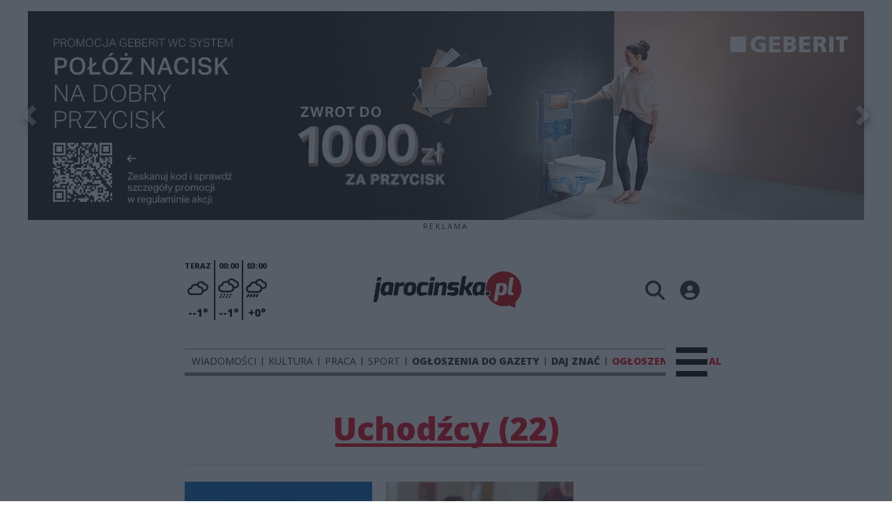

--- FILE ---
content_type: text/html;charset=utf-8
request_url: https://jarocinska.pl/tagi/uchodzcy
body_size: 150652
content:
<!DOCTYPE html><html  lang="pl" data-capo=""><head><meta charset="utf-8">
<meta name="viewport" content="width=device-width, initial-scale=1">
<title>Uchodźcy  - Jarocinska</title>
<link rel="stylesheet" href="/fonts/OpenSans.css?v3">
<style>:root{--vc-clr-primary:#000;--vc-clr-secondary:#090f207f;--vc-clr-white:#fff;--vc-icn-width:1.2em;--vc-nav-width:30px;--vc-nav-height:30px;--vc-nav-border-radius:0;--vc-nav-color:var(--vc-clr-primary);--vc-nav-color-hover:var(--vc-clr-secondary);--vc-nav-background:transparent;--vc-pgn-width:12px;--vc-pgn-height:4px;--vc-pgn-margin:4px;--vc-pgn-border-radius:0;--vc-pgn-background-color:var(--vc-clr-secondary);--vc-pgn-active-color:var(--vc-clr-primary)}.carousel{overscroll-behavior:none;position:relative;text-align:center;touch-action:pan-y}.carousel,.carousel *{box-sizing:border-box}.carousel__track{display:flex;padding:0!important;position:relative}.carousel__viewport{overflow:hidden}.carousel__sr-only{height:1px;margin:-1px;overflow:hidden;padding:0;position:absolute;width:1px;clip:rect(0,0,0,0);border:0}.carousel__icon{height:var(--vc-icn-width);width:var(--vc-icn-width);fill:currentColor}.carousel__next,.carousel__prev{align-items:center;background:var(--vc-nav-background);border:0;border-radius:var(--vc-nav-border-radius);box-sizing:content-box;color:var(--vc-nav-color);cursor:pointer;display:flex;font-size:var(--vc-nav-height);height:var(--vc-nav-height);justify-content:center;margin:0 10px;padding:0;position:absolute;text-align:center;top:50%;transform:translateY(-50%);width:var(--vc-nav-width)}.carousel__next--disabled,.carousel__prev--disabled{cursor:not-allowed;opacity:.5}.carousel__prev{left:0}.carousel__next{right:0}.carousel--rtl .carousel__prev{left:auto;right:0}.carousel--rtl .carousel__next{left:0;right:auto}@media (hover:hover){.carousel__next:hover,.carousel__prev:hover{color:var(--vc-nav-color-hover)}}.carousel__pagination{display:flex;justify-content:center;line-height:0;list-style:none;margin:10px 0 0;padding:0}.carousel__pagination-button{background:transparent;border:0;cursor:pointer;display:block;margin:0;padding:var(--vc-pgn-margin)}.carousel__pagination-button:after{background-color:var(--vc-pgn-background-color);border-radius:var(--vc-pgn-border-radius);content:"";display:block;height:var(--vc-pgn-height);width:var(--vc-pgn-width)}.carousel__pagination-button--active:after{background-color:var(--vc-pgn-active-color)}@media (hover:hover){.carousel__pagination-button:hover:after{background-color:var(--vc-pgn-active-color)}}.carousel__slide{align-items:center;display:flex;flex-shrink:0;justify-content:center;margin:0;position:relative;scroll-snap-stop:auto;transform:translateZ(0)}</style>
<style>@charset "UTF-8";/*!
* Bootstrap  v5.3.3 (https://getbootstrap.com/)
* Copyright 2011-2024 The Bootstrap Authors
* Licensed under MIT (https://github.com/twbs/bootstrap/blob/main/LICENSE)
*/:root{--bs-blue:#0d6efd;--bs-indigo:#6610f2;--bs-purple:#6f42c1;--bs-pink:#d63384;--bs-red:#dc3545;--bs-orange:#fd7e14;--bs-yellow:#ffc107;--bs-green:#198754;--bs-teal:#20c997;--bs-cyan:#0dcaf0;--bs-black:#000;--bs-white:#fff;--bs-gray:#6c757d;--bs-gray-dark:#343a40;--bs-gray-100:#f8f9fa;--bs-gray-200:#e9ecef;--bs-gray-300:#dee2e6;--bs-gray-400:#ced4da;--bs-gray-500:#adb5bd;--bs-gray-600:#6c757d;--bs-gray-700:#495057;--bs-gray-800:#343a40;--bs-gray-900:#212529;--bs-primary:#0d6efd;--bs-secondary:#6c757d;--bs-success:#198754;--bs-info:#0dcaf0;--bs-warning:#ffc107;--bs-danger:#dc3545;--bs-light:#f8f9fa;--bs-dark:#212529;--bs-primary-rgb:13,110,253;--bs-secondary-rgb:108,117,125;--bs-success-rgb:25,135,84;--bs-info-rgb:13,202,240;--bs-warning-rgb:255,193,7;--bs-danger-rgb:220,53,69;--bs-light-rgb:248,249,250;--bs-dark-rgb:33,37,41;--bs-primary-text-emphasis:#052c65;--bs-secondary-text-emphasis:#2b2f32;--bs-success-text-emphasis:#0a3622;--bs-info-text-emphasis:#055160;--bs-warning-text-emphasis:#664d03;--bs-danger-text-emphasis:#58151c;--bs-light-text-emphasis:#495057;--bs-dark-text-emphasis:#495057;--bs-primary-bg-subtle:#cfe2ff;--bs-secondary-bg-subtle:#e2e3e5;--bs-success-bg-subtle:#d1e7dd;--bs-info-bg-subtle:#cff4fc;--bs-warning-bg-subtle:#fff3cd;--bs-danger-bg-subtle:#f8d7da;--bs-light-bg-subtle:#fcfcfd;--bs-dark-bg-subtle:#ced4da;--bs-primary-border-subtle:#9ec5fe;--bs-secondary-border-subtle:#c4c8cb;--bs-success-border-subtle:#a3cfbb;--bs-info-border-subtle:#9eeaf9;--bs-warning-border-subtle:#ffe69c;--bs-danger-border-subtle:#f1aeb5;--bs-light-border-subtle:#e9ecef;--bs-dark-border-subtle:#adb5bd;--bs-white-rgb:255,255,255;--bs-black-rgb:0,0,0;--bs-font-sans-serif:system-ui,-apple-system,"Segoe UI",Roboto,"Helvetica Neue","Noto Sans","Liberation Sans",Arial,sans-serif,"Apple Color Emoji","Segoe UI Emoji","Segoe UI Symbol","Noto Color Emoji";--bs-font-monospace:SFMono-Regular,Menlo,Monaco,Consolas,"Liberation Mono","Courier New",monospace;--bs-gradient:linear-gradient(180deg,hsla(0,0%,100%,.15),hsla(0,0%,100%,0));--bs-body-font-family:var(--bs-font-sans-serif);--bs-body-font-size:1rem;--bs-body-font-weight:400;--bs-body-line-height:1.5;--bs-body-color:#212529;--bs-body-color-rgb:33,37,41;--bs-body-bg:#fff;--bs-body-bg-rgb:255,255,255;--bs-emphasis-color:#000;--bs-emphasis-color-rgb:0,0,0;--bs-secondary-color:rgba(33,37,41,.75);--bs-secondary-color-rgb:33,37,41;--bs-secondary-bg:#e9ecef;--bs-secondary-bg-rgb:233,236,239;--bs-tertiary-color:rgba(33,37,41,.5);--bs-tertiary-color-rgb:33,37,41;--bs-tertiary-bg:#f8f9fa;--bs-tertiary-bg-rgb:248,249,250;--bs-heading-color:inherit;--bs-link-color:#0d6efd;--bs-link-color-rgb:13,110,253;--bs-link-decoration:underline;--bs-link-hover-color:#0a58ca;--bs-link-hover-color-rgb:10,88,202;--bs-code-color:#d63384;--bs-highlight-color:#212529;--bs-highlight-bg:#fff3cd;--bs-border-width:1px;--bs-border-style:solid;--bs-border-color:#dee2e6;--bs-border-color-translucent:rgba(0,0,0,.175);--bs-border-radius:.375rem;--bs-border-radius-sm:.25rem;--bs-border-radius-lg:.5rem;--bs-border-radius-xl:1rem;--bs-border-radius-xxl:2rem;--bs-border-radius-2xl:var(--bs-border-radius-xxl);--bs-border-radius-pill:50rem;--bs-box-shadow:0 .5rem 1rem rgba(0,0,0,.15);--bs-box-shadow-sm:0 .125rem .25rem rgba(0,0,0,.075);--bs-box-shadow-lg:0 1rem 3rem rgba(0,0,0,.175);--bs-box-shadow-inset:inset 0 1px 2px rgba(0,0,0,.075);--bs-focus-ring-width:.25rem;--bs-focus-ring-opacity:.25;--bs-focus-ring-color:rgba(13,110,253,.25);--bs-form-valid-color:#198754;--bs-form-valid-border-color:#198754;--bs-form-invalid-color:#dc3545;--bs-form-invalid-border-color:#dc3545}*,:after,:before{box-sizing:border-box}@media (prefers-reduced-motion:no-preference){:root{scroll-behavior:smooth}}body{background-color:var(--bs-body-bg);color:var(--bs-body-color);font-family:var(--bs-body-font-family);font-size:var(--bs-body-font-size);font-weight:var(--bs-body-font-weight);line-height:var(--bs-body-line-height);margin:0;text-align:var(--bs-body-text-align);-webkit-text-size-adjust:100%;-webkit-tap-highlight-color:transparent}hr{border:0;border-top:var(--bs-border-width) solid;color:inherit;margin:1rem 0;opacity:.25}.h1,.h2,.h3,.h4,.h5,.h6,h1,h2,h3,h4,h5,h6{color:var(--bs-heading-color);font-weight:500;line-height:1.2;margin-bottom:.5rem;margin-top:0}.h1,h1{font-size:calc(1.375rem + 1.5vw)}@media (min-width:1200px){.h1,h1{font-size:2.5rem}}.h2,h2{font-size:calc(1.325rem + .9vw)}@media (min-width:1200px){.h2,h2{font-size:2rem}}.h3,h3{font-size:calc(1.3rem + .6vw)}@media (min-width:1200px){.h3,h3{font-size:1.75rem}}.h4,h4{font-size:calc(1.275rem + .3vw)}@media (min-width:1200px){.h4,h4{font-size:1.5rem}}.h5,h5{font-size:1.25rem}.h6,h6{font-size:1rem}p{margin-top:0}address,p{margin-bottom:1rem}address{font-style:normal;line-height:inherit}ul{padding-left:2rem}dl,ul{margin-bottom:1rem;margin-top:0}ul ul{margin-bottom:0}dd{margin-bottom:.5rem;margin-left:0}blockquote{margin:0 0 1rem}b,strong{font-weight:bolder}.small,small{font-size:.875em}a{color:rgba(var(--bs-link-color-rgb),var(--bs-link-opacity,1));text-decoration:underline}a:hover{--bs-link-color-rgb:var(--bs-link-hover-color-rgb)}a:not([href]):not([class]),a:not([href]):not([class]):hover{color:inherit;text-decoration:none}code{color:var(--bs-code-color);font-family:var(--bs-font-monospace);font-size:1em;font-size:.875em;word-wrap:break-word}a>code{color:inherit}img,svg{vertical-align:middle}table{border-collapse:collapse;caption-side:bottom}label{display:inline-block}button{border-radius:0}button:focus:not(:focus-visible){outline:0}button,input,select,textarea{font-family:inherit;font-size:inherit;line-height:inherit;margin:0}button,select{text-transform:none}[role=button]{cursor:pointer}select{word-wrap:normal}select:disabled{opacity:1}[list]:not([type=date]):not([type=datetime-local]):not([type=month]):not([type=week]):not([type=time])::-webkit-calendar-picker-indicator{display:none!important}[type=button],[type=reset],[type=submit],button{-webkit-appearance:button}[type=button]:not(:disabled),[type=reset]:not(:disabled),[type=submit]:not(:disabled),button:not(:disabled){cursor:pointer}::-moz-focus-inner{border-style:none;padding:0}textarea{resize:vertical}::-webkit-datetime-edit-day-field,::-webkit-datetime-edit-fields-wrapper,::-webkit-datetime-edit-hour-field,::-webkit-datetime-edit-minute,::-webkit-datetime-edit-month-field,::-webkit-datetime-edit-text,::-webkit-datetime-edit-year-field{padding:0}::-webkit-inner-spin-button{height:auto}[type=search]{-webkit-appearance:textfield;outline-offset:-2px}::-webkit-search-decoration{-webkit-appearance:none}::-webkit-color-swatch-wrapper{padding:0}::file-selector-button{-webkit-appearance:button;font:inherit}output{display:inline-block}iframe{border:0}summary{cursor:pointer;display:list-item}progress{vertical-align:baseline}[hidden]{display:none!important}.list-unstyled{list-style:none;padding-left:0}.blockquote{font-size:1.25rem;margin-bottom:1rem}.blockquote>:last-child{margin-bottom:0}.blockquote-footer{color:#6c757d;font-size:.875em;margin-bottom:1rem;margin-top:-1rem}.blockquote-footer:before{content:"— "}.container{--bs-gutter-x:1.5rem;--bs-gutter-y:0;margin-left:auto;margin-right:auto;padding-left:calc(var(--bs-gutter-x)*.5);padding-right:calc(var(--bs-gutter-x)*.5);width:100%}@media (min-width:576px){.container{max-width:540px}}@media (min-width:768px){.container{max-width:720px}}@media (min-width:992px){.container{max-width:960px}}@media (min-width:1200px){.container{max-width:1140px}}@media (min-width:1400px){.container{max-width:1320px}}:root{--bs-breakpoint-xs:0;--bs-breakpoint-sm:576px;--bs-breakpoint-md:768px;--bs-breakpoint-lg:992px;--bs-breakpoint-xl:1200px;--bs-breakpoint-xxl:1400px}.row{--bs-gutter-x:1.5rem;--bs-gutter-y:0;display:flex;flex-wrap:wrap;margin-left:calc(var(--bs-gutter-x)*-.5);margin-right:calc(var(--bs-gutter-x)*-.5);margin-top:calc(var(--bs-gutter-y)*-1)}.row>*{flex-shrink:0;margin-top:var(--bs-gutter-y);max-width:100%;padding-left:calc(var(--bs-gutter-x)*.5);padding-right:calc(var(--bs-gutter-x)*.5);width:100%}.col{flex:1 0 0%}.col-4{flex:0 0 auto;width:33.33333333%}.col-12{flex:0 0 auto;width:100%}@media (min-width:576px){.col-sm-2{flex:0 0 auto;width:16.66666667%}}.table{--bs-table-color-type:initial;--bs-table-bg-type:initial;--bs-table-color-state:initial;--bs-table-bg-state:initial;--bs-table-color:var(--bs-emphasis-color);--bs-table-bg:var(--bs-body-bg);--bs-table-border-color:var(--bs-border-color);--bs-table-accent-bg:transparent;--bs-table-striped-color:var(--bs-emphasis-color);--bs-table-striped-bg:rgba(var(--bs-emphasis-color-rgb),.05);--bs-table-active-color:var(--bs-emphasis-color);--bs-table-active-bg:rgba(var(--bs-emphasis-color-rgb),.1);--bs-table-hover-color:var(--bs-emphasis-color);--bs-table-hover-bg:rgba(var(--bs-emphasis-color-rgb),.075);border-color:var(--bs-table-border-color);margin-bottom:1rem;vertical-align:top;width:100%}.table>:not(caption)>*>*{background-color:var(--bs-table-bg);border-bottom-width:var(--bs-border-width);box-shadow:inset 0 0 0 9999px var(--bs-table-bg-state,var(--bs-table-bg-type,var(--bs-table-accent-bg)));color:var(--bs-table-color-state,var(--bs-table-color-type,var(--bs-table-color)));padding:.5rem}.form-control{-webkit-appearance:none;-moz-appearance:none;appearance:none;background-clip:padding-box;background-color:var(--bs-body-bg);border:var(--bs-border-width) solid var(--bs-border-color);border-radius:var(--bs-border-radius);color:var(--bs-body-color);display:block;font-size:1rem;font-weight:400;line-height:1.5;padding:.375rem .75rem;transition:border-color .15s ease-in-out,box-shadow .15s ease-in-out;width:100%}@media (prefers-reduced-motion:reduce){.form-control{transition:none}}.form-control[type=file]{overflow:hidden}.form-control[type=file]:not(:disabled):not([readonly]){cursor:pointer}.form-control:focus{background-color:var(--bs-body-bg);border-color:#86b7fe;box-shadow:0 0 0 .25rem #0d6efd40;color:var(--bs-body-color);outline:0}.form-control::-webkit-date-and-time-value{height:1.5em;margin:0;min-width:85px}.form-control::-webkit-datetime-edit{display:block;padding:0}.form-control::-moz-placeholder{color:var(--bs-secondary-color);opacity:1}.form-control::placeholder{color:var(--bs-secondary-color);opacity:1}.form-control:disabled{background-color:var(--bs-secondary-bg);opacity:1}.form-control::file-selector-button{background-color:var(--bs-tertiary-bg);border:0 solid;border-color:inherit;border-inline-end-width:var(--bs-border-width);border-radius:0;color:var(--bs-body-color);margin:-.375rem -.75rem;margin-inline-end:.75rem;padding:.375rem .75rem;pointer-events:none;transition:color .15s ease-in-out,background-color .15s ease-in-out,border-color .15s ease-in-out,box-shadow .15s ease-in-out}@media (prefers-reduced-motion:reduce){.form-control::file-selector-button{transition:none}}.form-control:hover:not(:disabled):not([readonly])::file-selector-button{background-color:var(--bs-secondary-bg)}textarea.form-control{min-height:calc(1.5em + .75rem + var(--bs-border-width)*2)}.form-check{display:block;margin-bottom:.125rem;min-height:1.5rem;padding-left:1.5em}.form-check .form-check-input{float:left;margin-left:-1.5em}.form-check-input{--bs-form-check-bg:var(--bs-body-bg);-webkit-appearance:none;-moz-appearance:none;appearance:none;background-color:var(--bs-form-check-bg);background-image:var(--bs-form-check-bg-image);background-position:50%;background-repeat:no-repeat;background-size:contain;border:var(--bs-border-width) solid var(--bs-border-color);flex-shrink:0;height:1em;margin-top:.25em;-webkit-print-color-adjust:exact;print-color-adjust:exact;vertical-align:top;width:1em}.form-check-input[type=checkbox]{border-radius:.25em}.form-check-input[type=radio]{border-radius:50%}.form-check-input:active{filter:brightness(90%)}.form-check-input:focus{border-color:#86b7fe;box-shadow:0 0 0 .25rem #0d6efd40;outline:0}.form-check-input:checked{background-color:#0d6efd;border-color:#0d6efd}.form-check-input:checked[type=checkbox]{--bs-form-check-bg-image:url("data:image/svg+xml;charset=utf-8,%3Csvg xmlns='http://www.w3.org/2000/svg' viewBox='0 0 20 20'%3E%3Cpath fill='none' stroke='%23fff' stroke-linecap='round' stroke-linejoin='round' stroke-width='3' d='m6 10 3 3 6-6'/%3E%3C/svg%3E")}.form-check-input:checked[type=radio]{--bs-form-check-bg-image:url("data:image/svg+xml;charset=utf-8,%3Csvg xmlns='http://www.w3.org/2000/svg' viewBox='-4 -4 8 8'%3E%3Ccircle r='2' fill='%23fff'/%3E%3C/svg%3E")}.form-check-input[type=checkbox]:indeterminate{background-color:#0d6efd;border-color:#0d6efd;--bs-form-check-bg-image:url("data:image/svg+xml;charset=utf-8,%3Csvg xmlns='http://www.w3.org/2000/svg' viewBox='0 0 20 20'%3E%3Cpath fill='none' stroke='%23fff' stroke-linecap='round' stroke-linejoin='round' stroke-width='3' d='M6 10h8'/%3E%3C/svg%3E")}.form-check-input:disabled{filter:none;opacity:.5;pointer-events:none}.form-check-input:disabled~.form-check-label,.form-check-input[disabled]~.form-check-label{cursor:default;opacity:.5}.btn-check{position:absolute;clip:rect(0,0,0,0);pointer-events:none}.btn-check:disabled+.btn,.btn-check[disabled]+.btn{filter:none;opacity:.65;pointer-events:none}.input-group{align-items:stretch;display:flex;flex-wrap:wrap;position:relative;width:100%}.input-group>.form-control{flex:1 1 auto;min-width:0;position:relative;width:1%}.input-group>.form-control:focus{z-index:5}.input-group .btn{position:relative;z-index:2}.input-group .btn:focus{z-index:5}.input-group:not(.has-validation)>:not(:last-child):not(.dropdown-toggle):not(.dropdown-menu):not(.form-floating){border-bottom-right-radius:0;border-top-right-radius:0}.input-group>:not(:first-child):not(.dropdown-menu):not(.valid-tooltip):not(.valid-feedback):not(.invalid-tooltip):not(.invalid-feedback){border-bottom-left-radius:0;border-top-left-radius:0;margin-left:calc(var(--bs-border-width)*-1)}.invalid-feedback{color:var(--bs-form-invalid-color);display:none;font-size:.875em;margin-top:.25rem;width:100%}.btn{--bs-btn-padding-x:.75rem;--bs-btn-padding-y:.375rem;--bs-btn-font-family: ;--bs-btn-font-size:1rem;--bs-btn-font-weight:400;--bs-btn-line-height:1.5;--bs-btn-color:var(--bs-body-color);--bs-btn-bg:transparent;--bs-btn-border-width:var(--bs-border-width);--bs-btn-border-color:transparent;--bs-btn-border-radius:var(--bs-border-radius);--bs-btn-hover-border-color:transparent;--bs-btn-box-shadow:inset 0 1px 0 hsla(0,0%,100%,.15),0 1px 1px rgba(0,0,0,.075);--bs-btn-disabled-opacity:.65;--bs-btn-focus-box-shadow:0 0 0 .25rem rgba(var(--bs-btn-focus-shadow-rgb),.5);background-color:var(--bs-btn-bg);border:var(--bs-btn-border-width) solid var(--bs-btn-border-color);border-radius:var(--bs-btn-border-radius);color:var(--bs-btn-color);cursor:pointer;display:inline-block;font-family:var(--bs-btn-font-family);font-size:var(--bs-btn-font-size);font-weight:var(--bs-btn-font-weight);line-height:var(--bs-btn-line-height);padding:var(--bs-btn-padding-y) var(--bs-btn-padding-x);text-align:center;text-decoration:none;transition:color .15s ease-in-out,background-color .15s ease-in-out,border-color .15s ease-in-out,box-shadow .15s ease-in-out;-webkit-user-select:none;-moz-user-select:none;user-select:none;vertical-align:middle}@media (prefers-reduced-motion:reduce){.btn{transition:none}}.btn:hover{background-color:var(--bs-btn-hover-bg);border-color:var(--bs-btn-hover-border-color);color:var(--bs-btn-hover-color)}.btn-check+.btn:hover{background-color:var(--bs-btn-bg);border-color:var(--bs-btn-border-color);color:var(--bs-btn-color)}.btn:focus-visible{background-color:var(--bs-btn-hover-bg);border-color:var(--bs-btn-hover-border-color);box-shadow:var(--bs-btn-focus-box-shadow);color:var(--bs-btn-hover-color);outline:0}.btn-check:focus-visible+.btn{border-color:var(--bs-btn-hover-border-color);box-shadow:var(--bs-btn-focus-box-shadow);outline:0}.btn-check:checked+.btn,.btn.active,.btn:first-child:active,:not(.btn-check)+.btn:active{background-color:var(--bs-btn-active-bg);border-color:var(--bs-btn-active-border-color);color:var(--bs-btn-active-color)}.btn-check:checked+.btn:focus-visible,.btn.active:focus-visible,.btn:first-child:active:focus-visible,:not(.btn-check)+.btn:active:focus-visible{box-shadow:var(--bs-btn-focus-box-shadow)}.btn-check:checked:focus-visible+.btn{box-shadow:var(--bs-btn-focus-box-shadow)}.btn.disabled,.btn:disabled{background-color:var(--bs-btn-disabled-bg);border-color:var(--bs-btn-disabled-border-color);color:var(--bs-btn-disabled-color);opacity:var(--bs-btn-disabled-opacity);pointer-events:none}.btn-primary{--bs-btn-color:#fff;--bs-btn-bg:#0d6efd;--bs-btn-border-color:#0d6efd;--bs-btn-hover-color:#fff;--bs-btn-hover-bg:#0b5ed7;--bs-btn-hover-border-color:#0a58ca;--bs-btn-focus-shadow-rgb:49,132,253;--bs-btn-active-color:#fff;--bs-btn-active-bg:#0a58ca;--bs-btn-active-border-color:#0a53be;--bs-btn-active-shadow:inset 0 3px 5px rgba(0,0,0,.125);--bs-btn-disabled-color:#fff;--bs-btn-disabled-bg:#0d6efd;--bs-btn-disabled-border-color:#0d6efd}.btn-secondary{--bs-btn-color:#fff;--bs-btn-bg:#6c757d;--bs-btn-border-color:#6c757d;--bs-btn-hover-color:#fff;--bs-btn-hover-bg:#5c636a;--bs-btn-hover-border-color:#565e64;--bs-btn-focus-shadow-rgb:130,138,145;--bs-btn-active-color:#fff;--bs-btn-active-bg:#565e64;--bs-btn-active-border-color:#51585e;--bs-btn-active-shadow:inset 0 3px 5px rgba(0,0,0,.125);--bs-btn-disabled-color:#fff;--bs-btn-disabled-bg:#6c757d;--bs-btn-disabled-border-color:#6c757d}.btn-success{--bs-btn-color:#fff;--bs-btn-bg:#198754;--bs-btn-border-color:#198754;--bs-btn-hover-color:#fff;--bs-btn-hover-bg:#157347;--bs-btn-hover-border-color:#146c43;--bs-btn-focus-shadow-rgb:60,153,110;--bs-btn-active-color:#fff;--bs-btn-active-bg:#146c43;--bs-btn-active-border-color:#13653f;--bs-btn-active-shadow:inset 0 3px 5px rgba(0,0,0,.125);--bs-btn-disabled-color:#fff;--bs-btn-disabled-bg:#198754;--bs-btn-disabled-border-color:#198754}.btn-info{--bs-btn-color:#000;--bs-btn-bg:#0dcaf0;--bs-btn-border-color:#0dcaf0;--bs-btn-hover-color:#000;--bs-btn-hover-bg:#31d2f2;--bs-btn-hover-border-color:#25cff2;--bs-btn-focus-shadow-rgb:11,172,204;--bs-btn-active-color:#000;--bs-btn-active-bg:#3dd5f3;--bs-btn-active-border-color:#25cff2;--bs-btn-active-shadow:inset 0 3px 5px rgba(0,0,0,.125);--bs-btn-disabled-color:#000;--bs-btn-disabled-bg:#0dcaf0;--bs-btn-disabled-border-color:#0dcaf0}.btn-warning{--bs-btn-color:#000;--bs-btn-bg:#ffc107;--bs-btn-border-color:#ffc107;--bs-btn-hover-color:#000;--bs-btn-hover-bg:#ffca2c;--bs-btn-hover-border-color:#ffc720;--bs-btn-focus-shadow-rgb:217,164,6;--bs-btn-active-color:#000;--bs-btn-active-bg:#ffcd39;--bs-btn-active-border-color:#ffc720;--bs-btn-active-shadow:inset 0 3px 5px rgba(0,0,0,.125);--bs-btn-disabled-color:#000;--bs-btn-disabled-bg:#ffc107;--bs-btn-disabled-border-color:#ffc107}.btn-danger{--bs-btn-color:#fff;--bs-btn-bg:#dc3545;--bs-btn-border-color:#dc3545;--bs-btn-hover-color:#fff;--bs-btn-hover-bg:#bb2d3b;--bs-btn-hover-border-color:#b02a37;--bs-btn-focus-shadow-rgb:225,83,97;--bs-btn-active-color:#fff;--bs-btn-active-bg:#b02a37;--bs-btn-active-border-color:#a52834;--bs-btn-active-shadow:inset 0 3px 5px rgba(0,0,0,.125);--bs-btn-disabled-color:#fff;--bs-btn-disabled-bg:#dc3545;--bs-btn-disabled-border-color:#dc3545}.btn-light{--bs-btn-color:#000;--bs-btn-bg:#f8f9fa;--bs-btn-border-color:#f8f9fa;--bs-btn-hover-color:#000;--bs-btn-hover-bg:#d3d4d5;--bs-btn-hover-border-color:#c6c7c8;--bs-btn-focus-shadow-rgb:211,212,213;--bs-btn-active-color:#000;--bs-btn-active-bg:#c6c7c8;--bs-btn-active-border-color:#babbbc;--bs-btn-active-shadow:inset 0 3px 5px rgba(0,0,0,.125);--bs-btn-disabled-color:#000;--bs-btn-disabled-bg:#f8f9fa;--bs-btn-disabled-border-color:#f8f9fa}.btn-dark{--bs-btn-color:#fff;--bs-btn-bg:#212529;--bs-btn-border-color:#212529;--bs-btn-hover-color:#fff;--bs-btn-hover-bg:#424649;--bs-btn-hover-border-color:#373b3e;--bs-btn-focus-shadow-rgb:66,70,73;--bs-btn-active-color:#fff;--bs-btn-active-bg:#4d5154;--bs-btn-active-border-color:#373b3e;--bs-btn-active-shadow:inset 0 3px 5px rgba(0,0,0,.125);--bs-btn-disabled-color:#fff;--bs-btn-disabled-bg:#212529;--bs-btn-disabled-border-color:#212529}.btn-outline-primary{--bs-btn-color:#0d6efd;--bs-btn-border-color:#0d6efd;--bs-btn-hover-color:#fff;--bs-btn-hover-bg:#0d6efd;--bs-btn-hover-border-color:#0d6efd;--bs-btn-focus-shadow-rgb:13,110,253;--bs-btn-active-color:#fff;--bs-btn-active-bg:#0d6efd;--bs-btn-active-border-color:#0d6efd;--bs-btn-active-shadow:inset 0 3px 5px rgba(0,0,0,.125);--bs-btn-disabled-color:#0d6efd;--bs-btn-disabled-bg:transparent;--bs-btn-disabled-border-color:#0d6efd;--bs-gradient:none}.btn-outline-secondary{--bs-btn-color:#6c757d;--bs-btn-border-color:#6c757d;--bs-btn-hover-color:#fff;--bs-btn-hover-bg:#6c757d;--bs-btn-hover-border-color:#6c757d;--bs-btn-focus-shadow-rgb:108,117,125;--bs-btn-active-color:#fff;--bs-btn-active-bg:#6c757d;--bs-btn-active-border-color:#6c757d;--bs-btn-active-shadow:inset 0 3px 5px rgba(0,0,0,.125);--bs-btn-disabled-color:#6c757d;--bs-btn-disabled-bg:transparent;--bs-btn-disabled-border-color:#6c757d;--bs-gradient:none}.btn-outline-success{--bs-btn-color:#198754;--bs-btn-border-color:#198754;--bs-btn-hover-color:#fff;--bs-btn-hover-bg:#198754;--bs-btn-hover-border-color:#198754;--bs-btn-focus-shadow-rgb:25,135,84;--bs-btn-active-color:#fff;--bs-btn-active-bg:#198754;--bs-btn-active-border-color:#198754;--bs-btn-active-shadow:inset 0 3px 5px rgba(0,0,0,.125);--bs-btn-disabled-color:#198754;--bs-btn-disabled-bg:transparent;--bs-btn-disabled-border-color:#198754;--bs-gradient:none}.btn-outline-info{--bs-btn-color:#0dcaf0;--bs-btn-border-color:#0dcaf0;--bs-btn-hover-color:#000;--bs-btn-hover-bg:#0dcaf0;--bs-btn-hover-border-color:#0dcaf0;--bs-btn-focus-shadow-rgb:13,202,240;--bs-btn-active-color:#000;--bs-btn-active-bg:#0dcaf0;--bs-btn-active-border-color:#0dcaf0;--bs-btn-active-shadow:inset 0 3px 5px rgba(0,0,0,.125);--bs-btn-disabled-color:#0dcaf0;--bs-btn-disabled-bg:transparent;--bs-btn-disabled-border-color:#0dcaf0;--bs-gradient:none}.btn-outline-warning{--bs-btn-color:#ffc107;--bs-btn-border-color:#ffc107;--bs-btn-hover-color:#000;--bs-btn-hover-bg:#ffc107;--bs-btn-hover-border-color:#ffc107;--bs-btn-focus-shadow-rgb:255,193,7;--bs-btn-active-color:#000;--bs-btn-active-bg:#ffc107;--bs-btn-active-border-color:#ffc107;--bs-btn-active-shadow:inset 0 3px 5px rgba(0,0,0,.125);--bs-btn-disabled-color:#ffc107;--bs-btn-disabled-bg:transparent;--bs-btn-disabled-border-color:#ffc107;--bs-gradient:none}.btn-outline-danger{--bs-btn-color:#dc3545;--bs-btn-border-color:#dc3545;--bs-btn-hover-color:#fff;--bs-btn-hover-bg:#dc3545;--bs-btn-hover-border-color:#dc3545;--bs-btn-focus-shadow-rgb:220,53,69;--bs-btn-active-color:#fff;--bs-btn-active-bg:#dc3545;--bs-btn-active-border-color:#dc3545;--bs-btn-active-shadow:inset 0 3px 5px rgba(0,0,0,.125);--bs-btn-disabled-color:#dc3545;--bs-btn-disabled-bg:transparent;--bs-btn-disabled-border-color:#dc3545;--bs-gradient:none}.btn-outline-light{--bs-btn-color:#f8f9fa;--bs-btn-border-color:#f8f9fa;--bs-btn-hover-color:#000;--bs-btn-hover-bg:#f8f9fa;--bs-btn-hover-border-color:#f8f9fa;--bs-btn-focus-shadow-rgb:248,249,250;--bs-btn-active-color:#000;--bs-btn-active-bg:#f8f9fa;--bs-btn-active-border-color:#f8f9fa;--bs-btn-active-shadow:inset 0 3px 5px rgba(0,0,0,.125);--bs-btn-disabled-color:#f8f9fa;--bs-btn-disabled-bg:transparent;--bs-btn-disabled-border-color:#f8f9fa;--bs-gradient:none}.btn-outline-dark{--bs-btn-color:#212529;--bs-btn-border-color:#212529;--bs-btn-hover-color:#fff;--bs-btn-hover-bg:#212529;--bs-btn-hover-border-color:#212529;--bs-btn-focus-shadow-rgb:33,37,41;--bs-btn-active-color:#fff;--bs-btn-active-bg:#212529;--bs-btn-active-border-color:#212529;--bs-btn-active-shadow:inset 0 3px 5px rgba(0,0,0,.125);--bs-btn-disabled-color:#212529;--bs-btn-disabled-bg:transparent;--bs-btn-disabled-border-color:#212529;--bs-gradient:none}.btn-link{--bs-btn-font-weight:400;--bs-btn-color:var(--bs-link-color);--bs-btn-bg:transparent;--bs-btn-border-color:transparent;--bs-btn-hover-color:var(--bs-link-hover-color);--bs-btn-hover-border-color:transparent;--bs-btn-active-color:var(--bs-link-hover-color);--bs-btn-active-border-color:transparent;--bs-btn-disabled-color:#6c757d;--bs-btn-disabled-border-color:transparent;--bs-btn-box-shadow:0 0 0 #000;--bs-btn-focus-shadow-rgb:49,132,253;text-decoration:underline}.btn-link:focus-visible{color:var(--bs-btn-color)}.btn-link:hover{color:var(--bs-btn-hover-color)}.btn-group-lg>.btn,.btn-lg{--bs-btn-padding-y:.5rem;--bs-btn-padding-x:1rem;--bs-btn-font-size:1.25rem;--bs-btn-border-radius:var(--bs-border-radius-lg)}.btn-group-sm>.btn,.btn-sm{--bs-btn-padding-y:.25rem;--bs-btn-padding-x:.5rem;--bs-btn-font-size:.875rem;--bs-btn-border-radius:var(--bs-border-radius-sm)}.btn-group,.btn-group-vertical{display:inline-flex;position:relative;vertical-align:middle}.btn-group-vertical>.btn,.btn-group>.btn{flex:1 1 auto;position:relative}.btn-group-vertical>.btn-check:checked+.btn,.btn-group-vertical>.btn-check:focus+.btn,.btn-group-vertical>.btn.active,.btn-group-vertical>.btn:active,.btn-group-vertical>.btn:focus,.btn-group-vertical>.btn:hover,.btn-group>.btn-check:checked+.btn,.btn-group>.btn-check:focus+.btn,.btn-group>.btn.active,.btn-group>.btn:active,.btn-group>.btn:focus,.btn-group>.btn:hover{z-index:1}.btn-toolbar{display:flex;flex-wrap:wrap;justify-content:flex-start}.btn-toolbar .input-group{width:auto}.btn-group{border-radius:var(--bs-border-radius)}.btn-group>.btn-group:not(:first-child),.btn-group>:not(.btn-check:first-child)+.btn{margin-left:calc(var(--bs-border-width)*-1)}.btn-group>.btn-group:not(:last-child)>.btn,.btn-group>.btn:not(:last-child):not(.dropdown-toggle){border-bottom-right-radius:0;border-top-right-radius:0}.btn-group>.btn-group:not(:first-child)>.btn,.btn-group>.btn:nth-child(n+3),.btn-group>:not(.btn-check)+.btn{border-bottom-left-radius:0;border-top-left-radius:0}.btn-group-vertical{align-items:flex-start;flex-direction:column;justify-content:center}.btn-group-vertical>.btn,.btn-group-vertical>.btn-group{width:100%}.btn-group-vertical>.btn-group:not(:first-child),.btn-group-vertical>.btn:not(:first-child){margin-top:calc(var(--bs-border-width)*-1)}.btn-group-vertical>.btn-group:not(:last-child)>.btn,.btn-group-vertical>.btn:not(:last-child):not(.dropdown-toggle){border-bottom-left-radius:0;border-bottom-right-radius:0}.btn-group-vertical>.btn-group:not(:first-child)>.btn,.btn-group-vertical>.btn~.btn{border-top-left-radius:0;border-top-right-radius:0}.nav{--bs-nav-link-padding-x:1rem;--bs-nav-link-padding-y:.5rem;--bs-nav-link-font-weight: ;--bs-nav-link-color:var(--bs-link-color);--bs-nav-link-hover-color:var(--bs-link-hover-color);--bs-nav-link-disabled-color:var(--bs-secondary-color);display:flex;flex-wrap:wrap;list-style:none;margin-bottom:0;padding-left:0}.nav-link{background:0 0;border:0;color:var(--bs-nav-link-color);display:block;font-size:var(--bs-nav-link-font-size);font-weight:var(--bs-nav-link-font-weight);padding:var(--bs-nav-link-padding-y) var(--bs-nav-link-padding-x);text-decoration:none;transition:color .15s ease-in-out,background-color .15s ease-in-out,border-color .15s ease-in-out}@media (prefers-reduced-motion:reduce){.nav-link{transition:none}}.nav-link:focus,.nav-link:hover{color:var(--bs-nav-link-hover-color)}.nav-link:focus-visible{box-shadow:0 0 0 .25rem #0d6efd40;outline:0}.nav-link.disabled,.nav-link:disabled{color:var(--bs-nav-link-disabled-color);cursor:default;pointer-events:none}.nav-tabs{--bs-nav-tabs-border-width:var(--bs-border-width);--bs-nav-tabs-border-color:var(--bs-border-color);--bs-nav-tabs-border-radius:var(--bs-border-radius);--bs-nav-tabs-link-hover-border-color:var(--bs-secondary-bg) var(--bs-secondary-bg) var(--bs-border-color);--bs-nav-tabs-link-active-color:var(--bs-emphasis-color);--bs-nav-tabs-link-active-bg:var(--bs-body-bg);--bs-nav-tabs-link-active-border-color:var(--bs-border-color) var(--bs-border-color) var(--bs-body-bg);border-bottom:var(--bs-nav-tabs-border-width) solid var(--bs-nav-tabs-border-color)}.nav-tabs .nav-link{border:var(--bs-nav-tabs-border-width) solid transparent;border-top-left-radius:var(--bs-nav-tabs-border-radius);border-top-right-radius:var(--bs-nav-tabs-border-radius);margin-bottom:calc(var(--bs-nav-tabs-border-width)*-1)}.nav-tabs .nav-link:focus,.nav-tabs .nav-link:hover{border-color:var(--bs-nav-tabs-link-hover-border-color);isolation:isolate}.nav-tabs .nav-link.active{background-color:var(--bs-nav-tabs-link-active-bg);border-color:var(--bs-nav-tabs-link-active-border-color);color:var(--bs-nav-tabs-link-active-color)}.nav-pills{--bs-nav-pills-border-radius:var(--bs-border-radius);--bs-nav-pills-link-active-color:#fff;--bs-nav-pills-link-active-bg:#0d6efd}.nav-pills .nav-link{border-radius:var(--bs-nav-pills-border-radius)}.nav-pills .nav-link.active{background-color:var(--bs-nav-pills-link-active-bg);color:var(--bs-nav-pills-link-active-color)}.nav-underline{--bs-nav-underline-gap:1rem;--bs-nav-underline-border-width:.125rem;--bs-nav-underline-link-active-color:var(--bs-emphasis-color);gap:var(--bs-nav-underline-gap)}.nav-underline .nav-link{border-bottom:var(--bs-nav-underline-border-width) solid transparent;padding-left:0;padding-right:0}.nav-underline .nav-link.active,.nav-underline .nav-link:focus,.nav-underline .nav-link:hover{border-bottom-color:currentcolor}.nav-underline .nav-link.active{color:var(--bs-nav-underline-link-active-color);font-weight:700}.nav-fill .nav-item,.nav-fill>.nav-link{flex:1 1 auto;text-align:center}.nav-justified .nav-item,.nav-justified>.nav-link{flex-basis:0;flex-grow:1;text-align:center}.nav-fill .nav-item .nav-link,.nav-justified .nav-item .nav-link{width:100%}.navbar{--bs-navbar-padding-x:0;--bs-navbar-padding-y:.5rem;--bs-navbar-color:rgba(var(--bs-emphasis-color-rgb),.65);--bs-navbar-hover-color:rgba(var(--bs-emphasis-color-rgb),.8);--bs-navbar-disabled-color:rgba(var(--bs-emphasis-color-rgb),.3);--bs-navbar-active-color:rgba(var(--bs-emphasis-color-rgb),1);--bs-navbar-brand-padding-y:.3125rem;--bs-navbar-brand-margin-end:1rem;--bs-navbar-brand-font-size:1.25rem;--bs-navbar-brand-color:rgba(var(--bs-emphasis-color-rgb),1);--bs-navbar-brand-hover-color:rgba(var(--bs-emphasis-color-rgb),1);--bs-navbar-nav-link-padding-x:.5rem;--bs-navbar-toggler-padding-y:.25rem;--bs-navbar-toggler-padding-x:.75rem;--bs-navbar-toggler-font-size:1.25rem;--bs-navbar-toggler-icon-bg:url("data:image/svg+xml;charset=utf-8,%3Csvg xmlns='http://www.w3.org/2000/svg' viewBox='0 0 30 30'%3E%3Cpath stroke='rgba(33, 37, 41, 0.75)' stroke-linecap='round' stroke-miterlimit='10' stroke-width='2' d='M4 7h22M4 15h22M4 23h22'/%3E%3C/svg%3E");--bs-navbar-toggler-border-color:rgba(var(--bs-emphasis-color-rgb),.15);--bs-navbar-toggler-border-radius:var(--bs-border-radius);--bs-navbar-toggler-focus-width:.25rem;--bs-navbar-toggler-transition:box-shadow .15s ease-in-out;flex-wrap:wrap;padding:var(--bs-navbar-padding-y) var(--bs-navbar-padding-x);position:relative}.navbar,.navbar>.container{align-items:center;display:flex;justify-content:space-between}.navbar>.container{flex-wrap:inherit}.navbar-brand{color:var(--bs-navbar-brand-color);font-size:var(--bs-navbar-brand-font-size);margin-right:var(--bs-navbar-brand-margin-end);padding-bottom:var(--bs-navbar-brand-padding-y);padding-top:var(--bs-navbar-brand-padding-y);text-decoration:none;white-space:nowrap}.navbar-brand:focus,.navbar-brand:hover{color:var(--bs-navbar-brand-hover-color)}.navbar-nav{--bs-nav-link-padding-x:0;--bs-nav-link-padding-y:.5rem;--bs-nav-link-font-weight: ;--bs-nav-link-color:var(--bs-navbar-color);--bs-nav-link-hover-color:var(--bs-navbar-hover-color);--bs-nav-link-disabled-color:var(--bs-navbar-disabled-color);display:flex;flex-direction:column;list-style:none;margin-bottom:0;padding-left:0}.navbar-nav .nav-link.active{color:var(--bs-navbar-active-color)}.navbar-text{color:var(--bs-navbar-color);padding-bottom:.5rem;padding-top:.5rem}.navbar-text a,.navbar-text a:focus,.navbar-text a:hover{color:var(--bs-navbar-active-color)}.navbar-collapse{align-items:center;flex-basis:100%;flex-grow:1}.navbar-toggler{background-color:transparent;border:var(--bs-border-width) solid var(--bs-navbar-toggler-border-color);border-radius:var(--bs-navbar-toggler-border-radius);color:var(--bs-navbar-color);font-size:var(--bs-navbar-toggler-font-size);line-height:1;padding:var(--bs-navbar-toggler-padding-y) var(--bs-navbar-toggler-padding-x);transition:var(--bs-navbar-toggler-transition)}@media (prefers-reduced-motion:reduce){.navbar-toggler{transition:none}}.navbar-toggler:hover{text-decoration:none}.navbar-toggler:focus{box-shadow:0 0 0 var(--bs-navbar-toggler-focus-width);outline:0;text-decoration:none}.navbar-toggler-icon{background-image:var(--bs-navbar-toggler-icon-bg);background-position:50%;background-repeat:no-repeat;background-size:100%;display:inline-block;height:1.5em;vertical-align:middle;width:1.5em}.navbar-nav-scroll{max-height:var(--bs-scroll-height,75vh);overflow-y:auto}@media (min-width:576px){.navbar-expand-sm{flex-wrap:nowrap;justify-content:flex-start}.navbar-expand-sm .navbar-nav{flex-direction:row}.navbar-expand-sm .navbar-nav .nav-link{padding-left:var(--bs-navbar-nav-link-padding-x);padding-right:var(--bs-navbar-nav-link-padding-x)}.navbar-expand-sm .navbar-nav-scroll{overflow:visible}.navbar-expand-sm .navbar-collapse{display:flex!important;flex-basis:auto}.navbar-expand-sm .navbar-toggler{display:none}}@media (min-width:768px){.navbar-expand-md{flex-wrap:nowrap;justify-content:flex-start}.navbar-expand-md .navbar-nav{flex-direction:row}.navbar-expand-md .navbar-nav .nav-link{padding-left:var(--bs-navbar-nav-link-padding-x);padding-right:var(--bs-navbar-nav-link-padding-x)}.navbar-expand-md .navbar-nav-scroll{overflow:visible}.navbar-expand-md .navbar-collapse{display:flex!important;flex-basis:auto}.navbar-expand-md .navbar-toggler{display:none}}@media (min-width:992px){.navbar-expand-lg{flex-wrap:nowrap;justify-content:flex-start}.navbar-expand-lg .navbar-nav{flex-direction:row}.navbar-expand-lg .navbar-nav .nav-link{padding-left:var(--bs-navbar-nav-link-padding-x);padding-right:var(--bs-navbar-nav-link-padding-x)}.navbar-expand-lg .navbar-nav-scroll{overflow:visible}.navbar-expand-lg .navbar-collapse{display:flex!important;flex-basis:auto}.navbar-expand-lg .navbar-toggler{display:none}}@media (min-width:1200px){.navbar-expand-xl{flex-wrap:nowrap;justify-content:flex-start}.navbar-expand-xl .navbar-nav{flex-direction:row}.navbar-expand-xl .navbar-nav .nav-link{padding-left:var(--bs-navbar-nav-link-padding-x);padding-right:var(--bs-navbar-nav-link-padding-x)}.navbar-expand-xl .navbar-nav-scroll{overflow:visible}.navbar-expand-xl .navbar-collapse{display:flex!important;flex-basis:auto}.navbar-expand-xl .navbar-toggler{display:none}}@media (min-width:1400px){.navbar-expand-xxl{flex-wrap:nowrap;justify-content:flex-start}.navbar-expand-xxl .navbar-nav{flex-direction:row}.navbar-expand-xxl .navbar-nav .nav-link{padding-left:var(--bs-navbar-nav-link-padding-x);padding-right:var(--bs-navbar-nav-link-padding-x)}.navbar-expand-xxl .navbar-nav-scroll{overflow:visible}.navbar-expand-xxl .navbar-collapse{display:flex!important;flex-basis:auto}.navbar-expand-xxl .navbar-toggler{display:none}}.navbar-expand{flex-wrap:nowrap;justify-content:flex-start}.navbar-expand .navbar-nav{flex-direction:row}.navbar-expand .navbar-nav .nav-link{padding-left:var(--bs-navbar-nav-link-padding-x);padding-right:var(--bs-navbar-nav-link-padding-x)}.navbar-expand .navbar-nav-scroll{overflow:visible}.navbar-expand .navbar-collapse{display:flex!important;flex-basis:auto}.navbar-expand .navbar-toggler{display:none}.navbar-dark{--bs-navbar-color:hsla(0,0%,100%,.55);--bs-navbar-hover-color:hsla(0,0%,100%,.75);--bs-navbar-disabled-color:hsla(0,0%,100%,.25);--bs-navbar-active-color:#fff;--bs-navbar-brand-color:#fff;--bs-navbar-brand-hover-color:#fff;--bs-navbar-toggler-border-color:hsla(0,0%,100%,.1);--bs-navbar-toggler-icon-bg:url("data:image/svg+xml;charset=utf-8,%3Csvg xmlns='http://www.w3.org/2000/svg' viewBox='0 0 30 30'%3E%3Cpath stroke='rgba(255, 255, 255, 0.55)' stroke-linecap='round' stroke-miterlimit='10' stroke-width='2' d='M4 7h22M4 15h22M4 23h22'/%3E%3C/svg%3E")}.card{--bs-card-spacer-y:1rem;--bs-card-spacer-x:1rem;--bs-card-title-spacer-y:.5rem;--bs-card-title-color: ;--bs-card-subtitle-color: ;--bs-card-border-width:var(--bs-border-width);--bs-card-border-color:var(--bs-border-color-translucent);--bs-card-border-radius:var(--bs-border-radius);--bs-card-box-shadow: ;--bs-card-inner-border-radius:calc(var(--bs-border-radius) - var(--bs-border-width));--bs-card-cap-padding-y:.5rem;--bs-card-cap-padding-x:1rem;--bs-card-cap-bg:rgba(var(--bs-body-color-rgb),.03);--bs-card-cap-color: ;--bs-card-height: ;--bs-card-color: ;--bs-card-bg:var(--bs-body-bg);--bs-card-img-overlay-padding:1rem;--bs-card-group-margin:.75rem;color:var(--bs-body-color);display:flex;flex-direction:column;height:var(--bs-card-height);min-width:0;position:relative;word-wrap:break-word;background-clip:border-box;background-color:var(--bs-card-bg);border:var(--bs-card-border-width) solid var(--bs-card-border-color);border-radius:var(--bs-card-border-radius)}.card>hr{margin-left:0;margin-right:0}.card-body{color:var(--bs-card-color);flex:1 1 auto;padding:var(--bs-card-spacer-y) var(--bs-card-spacer-x)}.pagination{--bs-pagination-padding-x:.75rem;--bs-pagination-padding-y:.375rem;--bs-pagination-font-size:1rem;--bs-pagination-color:var(--bs-link-color);--bs-pagination-bg:var(--bs-body-bg);--bs-pagination-border-width:var(--bs-border-width);--bs-pagination-border-color:var(--bs-border-color);--bs-pagination-border-radius:var(--bs-border-radius);--bs-pagination-hover-color:var(--bs-link-hover-color);--bs-pagination-hover-bg:var(--bs-tertiary-bg);--bs-pagination-hover-border-color:var(--bs-border-color);--bs-pagination-focus-color:var(--bs-link-hover-color);--bs-pagination-focus-bg:var(--bs-secondary-bg);--bs-pagination-focus-box-shadow:0 0 0 .25rem rgba(13,110,253,.25);--bs-pagination-active-color:#fff;--bs-pagination-active-bg:#0d6efd;--bs-pagination-active-border-color:#0d6efd;--bs-pagination-disabled-color:var(--bs-secondary-color);--bs-pagination-disabled-bg:var(--bs-secondary-bg);--bs-pagination-disabled-border-color:var(--bs-border-color);display:flex;list-style:none;padding-left:0}.badge{--bs-badge-padding-x:.65em;--bs-badge-padding-y:.35em;--bs-badge-font-size:.75em;--bs-badge-font-weight:700;--bs-badge-color:#fff;--bs-badge-border-radius:var(--bs-border-radius);border-radius:var(--bs-badge-border-radius);color:var(--bs-badge-color);display:inline-block;font-size:var(--bs-badge-font-size);font-weight:var(--bs-badge-font-weight);line-height:1;padding:var(--bs-badge-padding-y) var(--bs-badge-padding-x);text-align:center;vertical-align:baseline;white-space:nowrap}.badge:empty{display:none}.btn .badge{position:relative;top:-1px}.alert{--bs-alert-bg:transparent;--bs-alert-padding-x:1rem;--bs-alert-padding-y:1rem;--bs-alert-margin-bottom:1rem;--bs-alert-color:inherit;--bs-alert-border-color:transparent;--bs-alert-border:var(--bs-border-width) solid var(--bs-alert-border-color);--bs-alert-border-radius:var(--bs-border-radius);--bs-alert-link-color:inherit;background-color:var(--bs-alert-bg);border:var(--bs-alert-border);border-radius:var(--bs-alert-border-radius);color:var(--bs-alert-color);margin-bottom:var(--bs-alert-margin-bottom);padding:var(--bs-alert-padding-y) var(--bs-alert-padding-x);position:relative}.alert-primary{--bs-alert-color:var(--bs-primary-text-emphasis);--bs-alert-bg:var(--bs-primary-bg-subtle);--bs-alert-border-color:var(--bs-primary-border-subtle);--bs-alert-link-color:var(--bs-primary-text-emphasis)}.alert-success{--bs-alert-color:var(--bs-success-text-emphasis);--bs-alert-bg:var(--bs-success-bg-subtle);--bs-alert-border-color:var(--bs-success-border-subtle);--bs-alert-link-color:var(--bs-success-text-emphasis)}.alert-info{--bs-alert-color:var(--bs-info-text-emphasis);--bs-alert-bg:var(--bs-info-bg-subtle);--bs-alert-border-color:var(--bs-info-border-subtle);--bs-alert-link-color:var(--bs-info-text-emphasis)}.alert-danger{--bs-alert-color:var(--bs-danger-text-emphasis);--bs-alert-bg:var(--bs-danger-bg-subtle);--bs-alert-border-color:var(--bs-danger-border-subtle);--bs-alert-link-color:var(--bs-danger-text-emphasis)}@keyframes progress-bar-stripes{0%{background-position-x:1rem}}.progress{--bs-progress-height:1rem;--bs-progress-font-size:.75rem;--bs-progress-bg:var(--bs-secondary-bg);--bs-progress-border-radius:var(--bs-border-radius);--bs-progress-box-shadow:var(--bs-box-shadow-inset);--bs-progress-bar-color:#fff;--bs-progress-bar-bg:#0d6efd;--bs-progress-bar-transition:width .6s ease;background-color:var(--bs-progress-bg);border-radius:var(--bs-progress-border-radius);display:flex;font-size:var(--bs-progress-font-size);height:var(--bs-progress-height);overflow:hidden}.btn-close{--bs-btn-close-color:#000;--bs-btn-close-bg:url("data:image/svg+xml;charset=utf-8,%3Csvg xmlns='http://www.w3.org/2000/svg' viewBox='0 0 16 16'%3E%3Cpath d='M.293.293a1 1 0 0 1 1.414 0L8 6.586 14.293.293a1 1 0 1 1 1.414 1.414L9.414 8l6.293 6.293a1 1 0 0 1-1.414 1.414L8 9.414l-6.293 6.293a1 1 0 0 1-1.414-1.414L6.586 8 .293 1.707a1 1 0 0 1 0-1.414'/%3E%3C/svg%3E");--bs-btn-close-opacity:.5;--bs-btn-close-hover-opacity:.75;--bs-btn-close-focus-shadow:0 0 0 .25rem rgba(13,110,253,.25);--bs-btn-close-focus-opacity:1;--bs-btn-close-disabled-opacity:.25;--bs-btn-close-white-filter:invert(1) grayscale(100%) brightness(200%);background:transparent var(--bs-btn-close-bg) center/1em auto no-repeat;border:0;border-radius:.375rem;box-sizing:content-box;height:1em;opacity:var(--bs-btn-close-opacity);padding:.25em;width:1em}.btn-close,.btn-close:hover{color:var(--bs-btn-close-color)}.btn-close:hover{opacity:var(--bs-btn-close-hover-opacity);text-decoration:none}.btn-close:focus{box-shadow:var(--bs-btn-close-focus-shadow);opacity:var(--bs-btn-close-focus-opacity);outline:0}.btn-close.disabled,.btn-close:disabled{opacity:var(--bs-btn-close-disabled-opacity);pointer-events:none;-webkit-user-select:none;-moz-user-select:none;user-select:none}.btn-close-white{filter:var(--bs-btn-close-white-filter)}.toast{--bs-toast-zindex:1090;--bs-toast-padding-x:.75rem;--bs-toast-padding-y:.5rem;--bs-toast-spacing:1.5rem;--bs-toast-max-width:350px;--bs-toast-font-size:.875rem;--bs-toast-color: ;--bs-toast-bg:rgba(var(--bs-body-bg-rgb),.85);--bs-toast-border-width:var(--bs-border-width);--bs-toast-border-color:var(--bs-border-color-translucent);--bs-toast-border-radius:var(--bs-border-radius);--bs-toast-box-shadow:var(--bs-box-shadow);--bs-toast-header-color:var(--bs-secondary-color);--bs-toast-header-bg:rgba(var(--bs-body-bg-rgb),.85);--bs-toast-header-border-color:var(--bs-border-color-translucent);background-clip:padding-box;background-color:var(--bs-toast-bg);border:var(--bs-toast-border-width) solid var(--bs-toast-border-color);border-radius:var(--bs-toast-border-radius);box-shadow:var(--bs-toast-box-shadow);color:var(--bs-toast-color);font-size:var(--bs-toast-font-size);max-width:100%;pointer-events:auto;width:var(--bs-toast-max-width)}.modal,.toast:not(.show){display:none}.modal{--bs-modal-zindex:1055;--bs-modal-width:500px;--bs-modal-padding:1rem;--bs-modal-margin:.5rem;--bs-modal-color: ;--bs-modal-bg:var(--bs-body-bg);--bs-modal-border-color:var(--bs-border-color-translucent);--bs-modal-border-width:var(--bs-border-width);--bs-modal-border-radius:var(--bs-border-radius-lg);--bs-modal-box-shadow:var(--bs-box-shadow-sm);--bs-modal-inner-border-radius:calc(var(--bs-border-radius-lg) - var(--bs-border-width));--bs-modal-header-padding-x:1rem;--bs-modal-header-padding-y:1rem;--bs-modal-header-padding:1rem 1rem;--bs-modal-header-border-color:var(--bs-border-color);--bs-modal-header-border-width:var(--bs-border-width);--bs-modal-title-line-height:1.5;--bs-modal-footer-gap:.5rem;--bs-modal-footer-bg: ;--bs-modal-footer-border-color:var(--bs-border-color);--bs-modal-footer-border-width:var(--bs-border-width);height:100%;left:0;outline:0;overflow-x:hidden;overflow-y:auto;position:fixed;top:0;width:100%;z-index:var(--bs-modal-zindex)}.modal-dialog{margin:var(--bs-modal-margin);pointer-events:none;position:relative;width:auto}.modal.modal-static .modal-dialog{transform:scale(1.02)}.modal-dialog-scrollable{height:calc(100% - var(--bs-modal-margin)*2)}.modal-dialog-scrollable .modal-content{max-height:100%;overflow:hidden}.modal-dialog-scrollable .modal-body{overflow-y:auto}.modal-dialog-centered{align-items:center;display:flex;min-height:calc(100% - var(--bs-modal-margin)*2)}.modal-content{background-clip:padding-box;background-color:var(--bs-modal-bg);border:var(--bs-modal-border-width) solid var(--bs-modal-border-color);border-radius:var(--bs-modal-border-radius);color:var(--bs-modal-color);display:flex;flex-direction:column;outline:0;pointer-events:auto;position:relative;width:100%}.modal-backdrop{--bs-backdrop-zindex:1050;--bs-backdrop-bg:#000;--bs-backdrop-opacity:.5;background-color:var(--bs-backdrop-bg);height:100vh;left:0;position:fixed;top:0;width:100vw;z-index:var(--bs-backdrop-zindex)}.modal-header{align-items:center;border-bottom:var(--bs-modal-header-border-width) solid var(--bs-modal-header-border-color);border-top-left-radius:var(--bs-modal-inner-border-radius);border-top-right-radius:var(--bs-modal-inner-border-radius);display:flex;flex-shrink:0;padding:var(--bs-modal-header-padding)}.modal-header .btn-close{margin:calc(var(--bs-modal-header-padding-y)*-.5) calc(var(--bs-modal-header-padding-x)*-.5) calc(var(--bs-modal-header-padding-y)*-.5) auto;padding:calc(var(--bs-modal-header-padding-y)*.5) calc(var(--bs-modal-header-padding-x)*.5)}.modal-title{line-height:var(--bs-modal-title-line-height);margin-bottom:0}.modal-body{flex:1 1 auto;padding:var(--bs-modal-padding);position:relative}.modal-footer{align-items:center;background-color:var(--bs-modal-footer-bg);border-bottom-left-radius:var(--bs-modal-inner-border-radius);border-bottom-right-radius:var(--bs-modal-inner-border-radius);border-top:var(--bs-modal-footer-border-width) solid var(--bs-modal-footer-border-color);display:flex;flex-shrink:0;flex-wrap:wrap;justify-content:flex-end;padding:calc(var(--bs-modal-padding) - var(--bs-modal-footer-gap)*.5)}.modal-footer>*{margin:calc(var(--bs-modal-footer-gap)*.5)}@media (min-width:576px){.modal{--bs-modal-margin:1.75rem;--bs-modal-box-shadow:var(--bs-box-shadow)}.modal-dialog{margin-left:auto;margin-right:auto;max-width:var(--bs-modal-width)}.modal-sm{--bs-modal-width:300px}}@media (min-width:992px){.modal-lg,.modal-xl{--bs-modal-width:800px}}@media (min-width:1200px){.modal-xl{--bs-modal-width:1140px}}.modal-fullscreen{height:100%;margin:0;max-width:none;width:100vw}.modal-fullscreen .modal-content{border:0;border-radius:0;height:100%}.modal-fullscreen .modal-footer,.modal-fullscreen .modal-header{border-radius:0}.modal-fullscreen .modal-body{overflow-y:auto}@media (max-width:575.98px){.modal-fullscreen-sm-down{height:100%;margin:0;max-width:none;width:100vw}.modal-fullscreen-sm-down .modal-content{border:0;border-radius:0;height:100%}.modal-fullscreen-sm-down .modal-footer,.modal-fullscreen-sm-down .modal-header{border-radius:0}.modal-fullscreen-sm-down .modal-body{overflow-y:auto}}@media (max-width:767.98px){.modal-fullscreen-md-down{height:100%;margin:0;max-width:none;width:100vw}.modal-fullscreen-md-down .modal-content{border:0;border-radius:0;height:100%}.modal-fullscreen-md-down .modal-footer,.modal-fullscreen-md-down .modal-header{border-radius:0}.modal-fullscreen-md-down .modal-body{overflow-y:auto}}@media (max-width:991.98px){.modal-fullscreen-lg-down{height:100%;margin:0;max-width:none;width:100vw}.modal-fullscreen-lg-down .modal-content{border:0;border-radius:0;height:100%}.modal-fullscreen-lg-down .modal-footer,.modal-fullscreen-lg-down .modal-header{border-radius:0}.modal-fullscreen-lg-down .modal-body{overflow-y:auto}}@media (max-width:1199.98px){.modal-fullscreen-xl-down{height:100%;margin:0;max-width:none;width:100vw}.modal-fullscreen-xl-down .modal-content{border:0;border-radius:0;height:100%}.modal-fullscreen-xl-down .modal-footer,.modal-fullscreen-xl-down .modal-header{border-radius:0}.modal-fullscreen-xl-down .modal-body{overflow-y:auto}}@media (max-width:1399.98px){.modal-fullscreen-xxl-down{height:100%;margin:0;max-width:none;width:100vw}.modal-fullscreen-xxl-down .modal-content{border:0;border-radius:0;height:100%}.modal-fullscreen-xxl-down .modal-footer,.modal-fullscreen-xxl-down .modal-header{border-radius:0}.modal-fullscreen-xxl-down .modal-body{overflow-y:auto}}.carousel,.carousel-inner{position:relative}.carousel-inner{overflow:hidden;width:100%}.carousel-inner:after{clear:both;content:"";display:block}.carousel-item{backface-visibility:hidden;display:none;float:left;margin-right:-100%;position:relative;transition:transform .6s ease-in-out;width:100%}@media (prefers-reduced-motion:reduce){.carousel-item{transition:none}}.carousel-item-next,.carousel-item-prev,.carousel-item.active{display:block}.active.carousel-item-end,.carousel-item-next:not(.carousel-item-start){transform:translate(100%)}.active.carousel-item-start,.carousel-item-prev:not(.carousel-item-end){transform:translate(-100%)}.carousel-fade .carousel-item{opacity:0;transform:none;transition-property:opacity}.carousel-fade .carousel-item-next.carousel-item-start,.carousel-fade .carousel-item-prev.carousel-item-end,.carousel-fade .carousel-item.active{opacity:1;z-index:1}.carousel-fade .active.carousel-item-end,.carousel-fade .active.carousel-item-start{opacity:0;transition:opacity 0s .6s;z-index:0}@media (prefers-reduced-motion:reduce){.carousel-fade .active.carousel-item-end,.carousel-fade .active.carousel-item-start{transition:none}}.carousel-control-next,.carousel-control-prev{align-items:center;background:0 0;border:0;bottom:0;color:#fff;display:flex;justify-content:center;opacity:.5;padding:0;position:absolute;text-align:center;top:0;transition:opacity .15s ease;width:15%;z-index:1}@media (prefers-reduced-motion:reduce){.carousel-control-next,.carousel-control-prev{transition:none}}.carousel-control-next:focus,.carousel-control-next:hover,.carousel-control-prev:focus,.carousel-control-prev:hover{color:#fff;opacity:.9;outline:0;text-decoration:none}.carousel-control-prev{left:0}.carousel-control-next{right:0}.carousel-control-next-icon,.carousel-control-prev-icon{background-position:50%;background-repeat:no-repeat;background-size:100% 100%;display:inline-block;height:2rem;width:2rem}.carousel-control-prev-icon{background-image:url("data:image/svg+xml;charset=utf-8,%3Csvg xmlns='http://www.w3.org/2000/svg' fill='%23fff' viewBox='0 0 16 16'%3E%3Cpath d='M11.354 1.646a.5.5 0 0 1 0 .708L5.707 8l5.647 5.646a.5.5 0 0 1-.708.708l-6-6a.5.5 0 0 1 0-.708l6-6a.5.5 0 0 1 .708 0'/%3E%3C/svg%3E")}.carousel-control-next-icon{background-image:url("data:image/svg+xml;charset=utf-8,%3Csvg xmlns='http://www.w3.org/2000/svg' fill='%23fff' viewBox='0 0 16 16'%3E%3Cpath d='M4.646 1.646a.5.5 0 0 1 .708 0l6 6a.5.5 0 0 1 0 .708l-6 6a.5.5 0 0 1-.708-.708L10.293 8 4.646 2.354a.5.5 0 0 1 0-.708'/%3E%3C/svg%3E")}.carousel-indicators{bottom:0;display:flex;justify-content:center;left:0;margin-bottom:1rem;margin-left:15%;margin-right:15%;padding:0;position:absolute;right:0;z-index:2}.carousel-indicators .active{opacity:1}.carousel-caption{bottom:1.25rem;color:#fff;left:15%;padding-bottom:1.25rem;padding-top:1.25rem;position:absolute;right:15%;text-align:center}.carousel-dark .carousel-control-next-icon,.carousel-dark .carousel-control-prev-icon{filter:invert(1) grayscale(100)}.carousel-dark .carousel-caption{color:#000}.spinner-border{animation:var(--bs-spinner-animation-speed) linear infinite var(--bs-spinner-animation-name);border-radius:50%;display:inline-block;height:var(--bs-spinner-height);vertical-align:var(--bs-spinner-vertical-align);width:var(--bs-spinner-width)}@keyframes spinner-border{to{transform:rotate(1turn)}}.spinner-border{--bs-spinner-width:2rem;--bs-spinner-height:2rem;--bs-spinner-vertical-align:-.125em;--bs-spinner-border-width:.25em;--bs-spinner-animation-speed:.75s;--bs-spinner-animation-name:spinner-border;border-right-color:currentcolor;border:var(--bs-spinner-border-width) solid;border-right:var(--bs-spinner-border-width) solid transparent}.spinner-border-sm{--bs-spinner-width:1rem;--bs-spinner-height:1rem;--bs-spinner-border-width:.2em}@keyframes spinner-grow{0%{transform:scale(0)}50%{opacity:1;transform:none}}@media (prefers-reduced-motion:reduce){.spinner-border{--bs-spinner-animation-speed:1.5s}}.placeholder{background-color:currentcolor;cursor:wait;display:inline-block;min-height:1em;opacity:.5;vertical-align:middle}.placeholder.btn:before{content:"";display:inline-block}@keyframes placeholder-glow{50%{opacity:.2}}@keyframes placeholder-wave{to{-webkit-mask-position:-200% 0;mask-position:-200% 0}}.sticky-top{position:sticky;top:0;z-index:1020}.visually-hidden{height:1px!important;margin:-1px!important;overflow:hidden!important;padding:0!important;width:1px!important;clip:rect(0,0,0,0)!important;border:0!important;white-space:nowrap!important}.visually-hidden:not(caption){position:absolute!important}.d-inline-block{display:inline-block!important}.d-block{display:block!important}.d-flex{display:flex!important}.d-none{display:none!important}.position-relative{position:relative!important}.position-absolute{position:absolute!important}.border{border:var(--bs-border-width) var(--bs-border-style) var(--bs-border-color)!important}.border-0{border:0!important}.border-top{border-top:var(--bs-border-width) var(--bs-border-style) var(--bs-border-color)!important}.border-bottom{border-bottom:var(--bs-border-width) var(--bs-border-style) var(--bs-border-color)!important}.w-25{width:25%!important}.w-50{width:50%!important}.w-75{width:75%!important}.w-100{width:100%!important}.w-auto{width:auto!important}.h-100{height:100%!important}.flex-column{flex-direction:column!important}.flex-wrap{flex-wrap:wrap!important}.justify-content-start{justify-content:flex-start!important}.justify-content-end{justify-content:flex-end!important}.justify-content-center{justify-content:center!important}.justify-content-between{justify-content:space-between!important}.justify-content-around{justify-content:space-around!important}.align-items-center{align-items:center!important}.align-content-center{align-content:center!important}.m-0{margin:0!important}.mx-1{margin-left:.25rem!important;margin-right:.25rem!important}.my-2{margin-bottom:.5rem!important;margin-top:.5rem!important}.my-3{margin-bottom:1rem!important;margin-top:1rem!important}.my-4{margin-bottom:1.5rem!important;margin-top:1.5rem!important}.my-5{margin-bottom:3rem!important;margin-top:3rem!important}.mt-1{margin-top:.25rem!important}.mt-2{margin-top:.5rem!important}.mt-3{margin-top:1rem!important}.mt-4{margin-top:1.5rem!important}.mt-5{margin-top:3rem!important}.me-0{margin-right:0!important}.me-1{margin-right:.25rem!important}.me-2{margin-right:.5rem!important}.me-3{margin-right:1rem!important}.me-4{margin-right:1.5rem!important}.me-5{margin-right:3rem!important}.mb-0{margin-bottom:0!important}.mb-1{margin-bottom:.25rem!important}.mb-2{margin-bottom:.5rem!important}.mb-3{margin-bottom:1rem!important}.mb-4{margin-bottom:1.5rem!important}.mb-5{margin-bottom:3rem!important}.ms-0{margin-left:0!important}.ms-1{margin-left:.25rem!important}.ms-2{margin-left:.5rem!important}.ms-3{margin-left:1rem!important}.ms-4{margin-left:1.5rem!important}.ms-auto{margin-left:auto!important}.p-1{padding:.25rem!important}.p-2{padding:.5rem!important}.p-3{padding:1rem!important}.p-4{padding:1.5rem!important}.p-5{padding:3rem!important}.px-3{padding-left:1rem!important;padding-right:1rem!important}.py-1{padding-bottom:.25rem!important;padding-top:.25rem!important}.py-2{padding-bottom:.5rem!important;padding-top:.5rem!important}.py-3{padding-bottom:1rem!important;padding-top:1rem!important}.py-4{padding-bottom:1.5rem!important;padding-top:1.5rem!important}.py-5{padding-bottom:3rem!important;padding-top:3rem!important}.pt-0{padding-top:0!important}.pt-1{padding-top:.25rem!important}.pt-2{padding-top:.5rem!important}.pt-3{padding-top:1rem!important}.pt-4{padding-top:1.5rem!important}.pe-1{padding-right:.25rem!important}.pe-3{padding-right:1rem!important}.pb-2{padding-bottom:.5rem!important}.pb-3{padding-bottom:1rem!important}.pb-4{padding-bottom:1.5rem!important}.ps-1{padding-left:.25rem!important}.ps-3{padding-left:1rem!important}.ps-4{padding-left:1.5rem!important}.fw-normal{font-weight:400!important}.fw-bold{font-weight:700!important}.text-end{text-align:right!important}.text-center{text-align:center!important}.text-uppercase{text-transform:uppercase!important}.text-wrap{white-space:normal!important}.text-primary{--bs-text-opacity:1;color:rgba(var(--bs-primary-rgb),var(--bs-text-opacity))!important}.text-secondary{--bs-text-opacity:1;color:rgba(var(--bs-secondary-rgb),var(--bs-text-opacity))!important}.text-success{--bs-text-opacity:1;color:rgba(var(--bs-success-rgb),var(--bs-text-opacity))!important}.text-info{--bs-text-opacity:1;color:rgba(var(--bs-info-rgb),var(--bs-text-opacity))!important}.text-danger{--bs-text-opacity:1;color:rgba(var(--bs-danger-rgb),var(--bs-text-opacity))!important}.text-light{--bs-text-opacity:1;color:rgba(var(--bs-light-rgb),var(--bs-text-opacity))!important}.text-dark{--bs-text-opacity:1;color:rgba(var(--bs-dark-rgb),var(--bs-text-opacity))!important}.text-body{--bs-text-opacity:1;color:rgba(var(--bs-body-color-rgb),var(--bs-text-opacity))!important}.text-muted{--bs-text-opacity:1;color:var(--bs-secondary-color)!important}.bg-light{--bs-bg-opacity:1;background-color:rgba(var(--bs-light-rgb),var(--bs-bg-opacity))!important}.rounded-circle{border-radius:50%!important}.invisible{visibility:hidden!important}@media (min-width:768px){.d-md-block{display:block!important}.d-md-flex{display:flex!important}.d-md-none{display:none!important}.my-md-0{margin-bottom:0!important}.mt-md-0,.my-md-0{margin-top:0!important}.mt-md-3{margin-top:1rem!important}.mb-md-0{margin-bottom:0!important}.mb-md-3{margin-bottom:1rem!important}.ms-md-auto{margin-left:auto!important}.pt-md-3{padding-top:1rem!important}}@media (min-width:992px){.d-lg-inline-block{display:inline-block!important}.d-lg-block{display:block!important}.d-lg-none{display:none!important}.my-lg-4{margin-bottom:1.5rem!important;margin-top:1.5rem!important}.mt-lg-3{margin-top:1rem!important}.mb-lg-5{margin-bottom:3rem!important}.ms-lg-3{margin-left:1rem!important}}@media (min-width:1200px){.d-xl-block{display:block!important}.px-xl-0{padding-left:0!important;padding-right:0!important}}</style>
<style>@charset "UTF-8";a,address,article,aside,b,blockquote,body,canvas,center,code,dd,details,div,dl,em,embed,footer,form,h1,h2,h3,h4,h5,h6,header,html,i,iframe,img,ins,label,li,nav,object,output,p,q,s,section,small,span,strong,summary,table,time,u,ul,var,video{margin:0;padding:0}body,html{height:auto;width:100%;-webkit-font-smoothing:antialiased;text-rendering:optimizelegibility}#floorLayer{max-width:100vw!important}main{max-width:100vw}ul{list-style:none}a{text-decoration:none!important}a,a:hover{color:inherit}img{max-height:100%;max-width:100%}input::-moz-placeholder{color:#000}input::placeholder{color:#000}input:-ms-input-placeholder{color:#000}input::-ms-input-placeholder{color:#000}.container-custom{margin:0 auto;max-width:1285px}.row{margin-left:-10px;margin-right:-10px}.col-custom-12{flex:0 0 100%;max-width:100%}.col-custom-12,.col-custom-9{padding-left:10px;padding-right:10px}.col-custom-9{flex:0 0 75%;max-width:75%}.col-custom-8{flex:0 0 66.66%;max-width:66.66%}.col-custom-7,.col-custom-8{padding-left:10px;padding-right:10px}.col-custom-7{flex:0 0 58.33%;max-width:58.33%}.col-custom-6{flex:0 0 50%;max-width:50%}.col-custom-4,.col-custom-6{padding-left:10px;padding-right:10px}.col-custom-4{flex:0 0 33.33%;max-width:33.33%}.col-custom-3{flex:0 0 25%;max-width:25%}.col-custom-2,.col-custom-3{padding-left:10px;padding-right:10px}.col-custom-2{flex:0 0 16.66%;max-width:16.66%}.d-custom-block{display:block}@media (max-width:1290px){.container-custom{max-width:750px}.col-custom-mid-12{flex:0 0 100%;max-width:100%}.col-custom-mid-9{flex:0 0 75%;max-width:75%}.col-custom-mid-6{flex:0 0 50%;max-width:50%}.col-custom-mid-4{flex:0 0 33.33%;max-width:33.33%}.col-custom-mid-3{flex:0 0 25%;max-width:25%}.d-custom-mid-none{display:none}}@media (max-width:767px){.container-custom{max-width:90vw}.col-custom-mobile-12{flex:0 0 100%;max-width:100%}.col-custom-mobile-6{flex:0 0 50%;max-width:50%}.d-custom-mobile-none{display:none}}.default-badge{color:#fff;font-size:13px;font-weight:800;padding:0 4px;position:relative;text-transform:uppercase}.cursor-pointer{cursor:pointer}.homepage__wrapper article #inside_1,.homepage__wrapper article #side_1{margin-left:-15px}.ads-programmatic{padding-bottom:20px;position:relative;text-align:center}.ads-programmatic div,.ads-programmatic iframe{max-width:100%}.ads-programmatic+iframe{display:none!important}.ads-programmatic:before{bottom:0;color:gray;content:"Reklama";font-size:12px;font-weight:300;left:0;position:absolute;right:0;text-align:center;width:100%}.carousel-control-next,.carousel-control-prev{min-width:40px;width:5%}.carousel-control-next i,.carousel-control-prev i{filter:drop-shadow(2px 4px 6px black)}.b-avatar-custom>img{max-height:9999px!important;width:100%!important}.b-avatar-badge{background-color:var(--theme-primary)!important}.classifieds__breadcrumb{margin-bottom:24px;overflow:hidden;width:100%}@media (max-width:1300px){.classifieds__breadcrumb{display:none}}.classifieds__breadcrumb ul{margin:0;padding:0}.classifieds__breadcrumb ul li{color:#9f9f9f;float:left;font-size:12px;text-align:left}.classifieds__breadcrumb ul li:last-child{color:#20262a}.classifieds__breadcrumb ul li:not(:first-child):before{border-radius:100%;color:#9f9f9f;content:"•";height:3px;margin:0 8px;width:3px}.carousel-control--hidden{display:none!important}@media (max-width:1290px){.laptopUp{display:none}}div .ads-header{display:none}div .ads{overflow:hidden;position:relative}div .ads__placeholder{align-items:center;background:#ddd;display:flex;flex-direction:column;height:100%;justify-content:center;margin-bottom:15px;min-height:150px;width:100%}div .ads__placeholder-title{font-size:18px;font-weight:600;text-align:center}div .ads__placeholder-desc{font-size:14px;text-align:center;text-transform:uppercase}div .ads img{cursor:pointer}div .ads__wrapper{bottom:0;left:0;position:absolute;right:0;top:0}div .ads__wrapper--full{position:relative}div .ads__note{color:inherit;font-size:12px;font-weight:300}div .ads .single-ad{cursor:pointer}div .ads .banner-top-0{align-items:center;background:#fff;display:flex;height:100%;height:100vh;justify-content:center;left:0;overflow:auto;padding-bottom:125px;position:fixed;top:0;width:100%;width:100vw;z-index:99999999}div .ads .banner-top-0:before{content:none}div .ads .banner-top-0 img{margin-top:30px;max-height:100%;max-width:80%;-o-object-fit:contain;object-fit:contain;width:1320px}div .ads .banner-top-0 .close-button{align-items:center;background:#efefef;border-radius:3px;cursor:pointer;display:flex;font-weight:bolder;height:30px;justify-content:center;margin:30px;opacity:.8;position:absolute;right:0;top:0;transition:.5s;width:30px}div .ads .banner-top-0 .close-button,div .ads .banner-top-0 .close-button__icon{background-image:url([data-uri]);background-position:50%;background-repeat:no-repeat;background-size:15px}div .ads.banner-top-2{overflow:hidden;transition:.5s}div .ads.banner-top-2:before{content:none}div .ads.banner-top-2 .container{cursor:pointer;padding:0;text-align:center}div .ads.banner-top-2 img{max-width:375px;width:375px}div .ads.banner-top-2.closed .container{cursor:auto}div .ads.banner-top-2.closed>div{height:36px;margin-top:0}@media (min-width:576px){div .ads.banner-top-2.closed>div{height:53px;margin-top:0}}@media (min-width:768px){div .ads.banner-top-2.closed>div{height:70px;margin-top:0}}@media (min-width:992px){div .ads.banner-top-2.closed>div{height:93px}}@media (min-width:1200px){div .ads.banner-top-2.closed>div{height:111px}}div .ads.banner-top-2>div{margin-top:-45px;transition:.5s}@media (min-width:576px){div .ads.banner-top-2>div{height:142px;margin-top:-53px}div .ads.banner-top-2>div img{max-height:100%;max-width:100%;width:auto}}@media (min-width:768px){div .ads.banner-top-2>div{height:190px;margin-top:-70px}}@media (min-width:992px){div .ads.banner-top-2>div{height:252px;margin-top:-93px}}@media (min-width:1200px){div .ads.banner-top-2>div{height:300px;margin-top:-111px}}div .ads.screening{height:100%;position:absolute;width:100%;z-index:-1}div .ads.screening:before{content:none}div .ads.screening .screening-wrapper{height:1275px;padding-bottom:17px;position:absolute;width:100%}div .ads.screening .screening-wrapper .ad-bg{background-position:top;background-size:100%;background-size:910px 1275px;height:100%;width:100%}@media (min-width:768px){div .ads.screening .screening-wrapper{height:701px}div .ads.screening .screening-wrapper .ad-bg{background-size:1214px 1701px}}@media (min-width:992px){div .ads.screening .screening-wrapper{height:2270px}div .ads.screening .screening-wrapper .ad-bg{background-size:1620px 2270px}}@media (min-width:1200px){div .ads.screening .screening-wrapper{height:2690px}div .ads.screening .screening-wrapper .ad-bg{background-size:1920px 2690px}}div .ads--floor{bottom:0;left:0;max-width:100vw;overflow:hidden;padding-top:35px;position:fixed;width:100%;z-index:1000000000000}div .ads--floor .floor-wrapper{align-items:center;background-color:#fff;box-shadow:0 -4px 3px #00000026;display:flex;flex-direction:column;justify-content:center;min-height:110px;padding:10px 0 15px;position:relative;z-index:1}div .ads--floor .floor-wrapper img{height:auto;max-width:100%}div .ads--floor .floor-close{background-color:#fff;border-top-left-radius:4px;box-shadow:-3px -3px 3px #00000026;cursor:pointer;height:30px;position:absolute;right:0;top:5px;width:30px;z-index:2}div .ads--floor .floor-close:after,div .ads--floor .floor-close:before{background-color:#333;bottom:0;content:"";height:2px;left:5px;margin:auto;position:absolute;right:5px;top:0;transform:rotate(45deg);transition:all .25s ease-in-out}div .ads--floor .floor-close:before{transform:rotate(-45deg)}div .ads--floor .floor-close:hover:after,div .ads--floor .floor-close:hover:before{left:3px;right:3px}div .ads--floor .floor-branding{bottom:0;font-size:11px;letter-spacing:.2em;position:absolute;text-align:center;text-transform:uppercase;width:100%}.carousel__track{margin-bottom:0;margin-top:0}.btn-outline-light{border-color:#f8f9fa;color:#f8f9fa}.homepage__section .nav-link{color:currentColor}@media (max-width:992px){body{margin-bottom:30px}}.b-avatar{align-items:center;border-radius:100%;display:flex;justify-content:center;padding:0!important}.b-avatar-custom>img{height:100%;width:100%}.wtg__sky{position:sticky;top:5px;width:100%}.nav-loader{height:20px;width:20px}.text-muted{color:#6c757d!important}.single-ad{flex-direction:column}nav.nav-top .weather-box{border-right:2px solid #000}nav.nav-top .weather-box__title{color:#000;font-size:11px;font-weight:900;text-transform:uppercase}nav.nav-top .weather-box__img{height:40px;width:30px}nav.nav-top .weather-box__temp{color:#000;font-size:15px;font-weight:900;text-transform:uppercase}nav.nav-top__icon{font-size:1.5em}nav.nav-top--mobile{background:#fff;height:80px}nav.nav-top--mobile .weather-box{width:35px}nav.nav-top--mobile .weather-box__title{font-size:9px}nav.nav-top--mobile .weather-box__img{height:30px;width:25px}nav.nav-top--mobile .weather-box__temp{font-size:11px}nav.nav-top--mobile img{max-height:50px}nav.nav-top--mobile .nav-aside{left:0;max-width:100%;right:0;text-align:left;top:80px}nav.nav-top--mobile .nav-aside-list__title{font-weight:900;margin-bottom:8px!important;padding:0 20px}nav.nav-top--mobile .nav-aside-list li:last-child a p{margin-bottom:0!important}nav.nav-top--mobile .nav-aside-list li a p{border-bottom:1px solid #e8e8e8;font-size:13px!important;font-weight:600;margin-bottom:8px!important;padding-bottom:8px!important;padding-left:20px;text-transform:uppercase}nav.nav-top--mobile .nav-top__footer-burger{bottom:0;cursor:pointer;height:30px;left:0;position:relative;right:0;top:0;width:50px}nav.nav-top--mobile .nav-top__footer-burger.active span:first-child{top:13px}nav.nav-top--mobile .nav-top__footer-burger span{height:6px}nav.nav-bottom{background:#fff;bottom:0;height:50px;left:0;max-width:100vw;overflow:hidden;position:fixed;right:0;z-index:9998}nav.nav-bottom .nav-bottom__title{font-size:10px;font-weight:600}nav.nav-bottom .nav-bottom__icon-wrapper{height:auto;position:relative;width:auto}nav.nav-bottom .nav-bottom__icon-wrapper__icon-check{color:var(--theme-primary);position:absolute;right:7px;top:-5px}nav.nav-bottom .nav-bottom__icons{font-size:1.4em}nav.nav-aside{background:#fff;max-width:200px;position:absolute;right:60px;top:-1px;width:100%;z-index:999}nav.nav-aside .nav-aside-list__title{border-bottom:5px solid grey;border-top:1px solid grey;color:gray;font-size:14px;line-height:33px;margin-bottom:15px;text-transform:uppercase}nav.nav-aside .nav-aside-list li:last-child a p{border-bottom:none}nav.nav-aside .nav-aside-list li:hover a p{color:var(--theme-primary)}nav.nav-aside .nav-aside-list li a p{border-bottom:1px solid #e8e8e8;color:gray;font-size:14px;margin-bottom:1px;padding-bottom:2px}nav.nav-aside .nav-aside-list hr{border-width:2px}@media (max-width:992px){nav.nav-aside .nav.nav-aside{top:-1px}nav.nav-aside .nav.nav-aside-list{padding-top:6px}}nav .nav-top__logo-wrapper{align-items:center;display:flex;height:120px;justify-content:center;width:100%}nav .nav-top__logo-wrapper img{height:auto;-o-object-fit:contain;object-fit:contain;width:100%}nav .nav-top__icon-wrapper{height:50px;position:relative;width:50px}nav .nav-top__icon-wrapper-icon{font-size:1.8em;height:1em}nav .nav-top__logo{max-height:50px}nav .nav-top__user{color:var(--theme-third);font-size:14px;line-height:20px}nav .nav-top__user a{color:var(--theme-third);font-weight:700}nav .nav-top__user span{font-size:12px;font-weight:300;text-transform:uppercase}nav .nav-top__footer{border-bottom:5px solid grey;border-top:1px solid grey;min-height:39px;padding-bottom:6px;padding-top:6px;position:relative;white-space:nowrap;width:auto}nav .nav-top__footer-todays{font-size:14px;white-space:nowrap}nav .nav-top__footer-todays strong{font-weight:800;text-transform:uppercase}nav .nav-top__footer-todays span{color:gray}nav .nav-top__footer-categories{font-size:14px;font-weight:400;padding-right:60px;text-transform:uppercase}nav .nav-top__footer-categories strong{font-weight:800}nav .nav-top__footer-categories span{color:var(--theme-primary)}nav .nav-top__footer-categories li{border-right:1px solid #000;display:inline-block;line-height:12px;padding:0 8px}nav .nav-top__footer-categories li:first-child{padding-left:0}nav .nav-top__footer-categories li:last-child{border-right:0;padding-right:0}nav .nav-top__footer-burger{background:#fff;cursor:pointer;height:42px;padding-left:15px;position:absolute;right:0;top:calc(50% - 20px);width:60px}nav .nav-top__footer-burger.active span{position:relative}nav .nav-top__footer-burger.active span:first-child{top:17px;transform:rotate(45deg)}nav .nav-top__footer-burger.active span:nth-child(2){top:1px;transform:rotate(135deg)}nav .nav-top__footer-burger.active span:last-child{opacity:0}nav .nav-top__footer-burger span{background:#000;height:8px;right:0;width:100%}nav .nav-top__search-opened{background:#fff;left:0;position:fixed;top:0;width:100%;z-index:100}nav .nav-top__search-opened__search-input{border:1px solid #000;border-radius:5px 0 0 5px;font-size:13px;opacity:.8;padding:5px 10px;width:18em}nav .nav-top__search-opened__search-icon{background:#000;border-radius:0 5px 5px 0;color:#fff;cursor:pointer;font-size:1.6em;height:31px;padding:5px;position:relative;right:2px;text-align:center}nav .nav-top__search-close p{font-weight:600;text-decoration:underline}nav .nav-top__logged-badge{color:var(--theme-primary);height:16px;position:absolute;right:3px;top:5px;width:16px}@media (max-width:992px){nav .nav__footer{margin-left:-20px}nav .nav__footer-categories li{padding:0 5px}}*,.default-badge{font-family:var(--font-secondary)}.default-badge{background:var(--theme-primary)}.color-primary{color:var(--theme-primary)}.slide-enter-active{transition-duration:.3s;transition-timing-function:ease-in}.slide-leave-active{transition-duration:.5s;transition-timing-function:cubic-bezier(0,1,.5,1)}.slide-enter-to,.slide-leave{max-height:100px;overflow:hidden}.slide-enter,.slide-leave-to{max-height:0;overflow:hidden}.adPlacement .carousel__next,.adPlacement .carousel__prev{background-position:50%;background-repeat:no-repeat;background-size:auto 100%;filter:drop-shadow(2px 4px 6px black);min-width:40px;opacity:.5;transform:all .25s ease-in-out;width:5%!important}.adPlacement .carousel__next:hover,.adPlacement .carousel__prev:hover{opacity:1}.adPlacement .carousel__next svg,.adPlacement .carousel__prev svg{opacity:0!important}.adPlacement .carousel__prev{background-image:url("data:image/svg+xml;charset=utf-8,%3Csvg xmlns='http://www.w3.org/2000/svg' width='8' height='8' fill='%23fff'%3E%3Cpath d='m5.25 0-4 4 4 4 1.5-1.5L4.25 4l2.5-2.5z'/%3E%3C/svg%3E")}.adPlacement .carousel__next{background-image:url("data:image/svg+xml;charset=utf-8,%3Csvg xmlns='http://www.w3.org/2000/svg' width='8' height='8' fill='%23fff'%3E%3Cpath d='m2.75 0-1.5 1.5L3.75 4l-2.5 2.5L2.75 8l4-4z'/%3E%3C/svg%3E")}</style>
<style>.fade-enter-active,.fade-leave-active{transition:opacity .25s linear}.fade-enter-from,.fade-leave-to{opacity:0}.modal[data-v-e2619669]{display:block}.modal-dialog[data-v-e2619669]{z-index:1051}.b-avatar{align-items:center;display:inline-flex;flex-shrink:0;font-size:inherit;font-weight:400;height:2.5rem;justify-content:center;line-height:1;max-height:auto;max-width:100%;overflow:visible;position:relative;text-align:center;transition:color .15s ease-in-out,background-color .15s ease-in-out,box-shadow .15s ease-in-out;vertical-align:middle;width:2.5rem}.b-avatar:focus{outline:0}.b-avatar.btn,.b-avatar[href]{border:0;padding:0}.b-avatar.btn .b-avatar-img img,.b-avatar[href] .b-avatar-img img{transition:transform .15s ease-in-out}.b-avatar.btn:not(:disabled):not(.disabled),.b-avatar[href]:not(:disabled):not(.disabled){cursor:pointer}.b-avatar.btn:not(:disabled):not(.disabled):hover .b-avatar-img img,.b-avatar[href]:not(:disabled):not(.disabled):hover .b-avatar-img img{transform:scale(1.15)}.b-avatar.disabled,.b-avatar:disabled,.b-avatar[disabled]{opacity:.65;pointer-events:none}.b-avatar .b-avatar-custom,.b-avatar .b-avatar-img,.b-avatar .b-avatar-text{align-items:center;border-radius:inherit;display:flex;height:100%;justify-content:center;-webkit-mask-image:radial-gradient(#fff,#000);mask-image:radial-gradient(#fff,#000);overflow:hidden;width:100%}.b-avatar .b-avatar-text{text-transform:uppercase;white-space:nowrap}.b-avatar[href]{text-decoration:none}.b-avatar .b-avatar-img img{border-radius:inherit;height:100%;max-height:auto;-o-object-fit:cover;object-fit:cover;width:100%}.b-avatar .b-avatar-badge{border-radius:10em;font-size:70%;font-weight:700;line-height:1;min-height:1.5em;min-width:1.5em;padding:.25em;position:absolute;z-index:1}.b-avatar-sm{height:1.5rem;width:1.5rem}.b-avatar-sm .b-avatar-text{font-size:.6rem}.b-avatar-sm .b-avatar-badge{font-size:.42rem}.b-avatar-lg{height:3.5rem;width:3.5rem}.b-avatar-lg .b-avatar-text{font-size:1.4rem}.b-avatar-lg .b-avatar-badge{font-size:.98rem}.b-avatar-group .b-avatar-group-inner{display:flex;flex-wrap:wrap}.b-avatar-group .b-avatar{border:1px solid #dee2e6}.b-avatar-group .btn.b-avatar:hover:not(.disabled):not(disabled),.b-avatar-group a.b-avatar:hover:not(.disabled):not(disabled){z-index:1}.input-group .btn-group:not(:last-child)>:not(:first-child){border-end-end-radius:0;border-start-end-radius:0}.input-group .btn-group:not(:last-child)>:not(:last-child){border-end-end-radius:0;border-end-start-radius:0;border-start-end-radius:0;border-start-start-radius:0}.input-group .btn-group:not(:first-child)>:not(:last-child){border-end-start-radius:0;border-start-start-radius:0}@keyframes form-control-highlighted-blink{0%{box-shadow:0 0 0 0 transparent}50%{box-shadow:0 0 0 .25rem #0d6efd40}to{box-shadow:0 0 0 0 transparent}}.container{display:block}.btn-close-custom[data-v-80abc89a]{margin:var(--bs-alert-padding-y) var(--bs-alert-padding-x);position:absolute;right:0;top:0;z-index:2}.b-list-enter-active,.b-list-leave-active,.b-list-move{transition:all .5s cubic-bezier(.55,0,.1,1)}.b-list-enter-from,.b-list-leave-to{opacity:0}.b-list-leave-active{position:fixed}</style>
<style>.adPlacement{clear:both;padding-bottom:17px;position:relative;width:100%}.adPlacement--nomargin{margin:0!important;min-height:0!important;padding-bottom:0!important}.adPlacement--template{background-color:#e3e3e3;min-height:250px;position:relative}.adPlacement__branding{bottom:0;font-size:11px;letter-spacing:.2em;position:absolute;text-align:center;text-transform:uppercase;width:100%}.adPlacement__info{background-color:#fff6;bottom:0;color:#000;left:0;overflow:auto;padding:2px;position:absolute;width:100%}.adPlacement__container{text-align:center}.adPlacement_mobile_slot_under_image{max-height:100px}</style>
<style>div .news-list{height:auto;width:auto}div .news-list__promotion{font-size:10px;font-weight:400;text-transform:uppercase}div .news-list__badge{background:var(--theme-third);color:#fff;display:inline-block;font-size:17px;font-weight:900;line-height:18px;margin-bottom:15px;padding:2px 6px;text-transform:uppercase}div .news-list__title{border-bottom:1 solid #f3f3f3;color:inherit;font-family:var(--font-primary);font-size:15px;font-weight:600;letter-spacing:-.5px;line-height:1.5;margin-right:25px}div .news-list__title:hover{text-decoration:underline}div .news-list__title strong{font-weight:900}div .news-list__title span:first-of-type{color:inherit;font-family:var(--font-secondary);font-size:14px;font-weight:900;margin-right:2px;position:relative;top:0}div .news-list__title-stats{position:absolute;right:10px}div .news-list__more{border-bottom:0 solid red;font-size:14px;font-weight:600;letter-spacing:-.5px;margin-top:15px;padding-bottom:15px;text-align:center;text-transform:uppercase}.news-list>ul>a>li{border-bottom:1px solid #f3f3f3;width:100%}.news-list>ul>a:last-child>li{border-bottom:none}</style>
<style>div .latest-news__wrapper:hover p{text-decoration:underline}div .latest-news__header{font-family:Open Sans,sans-serif;font-size:36px;font-weight:300;margin-bottom:30px}div .latest-news__img{margin-bottom:10px;padding-top:56.25%;position:relative}div .latest-news__img-stats{color:#ffffffd4;font-size:1.2em;left:10px;position:absolute;top:10px}div .latest-news__img-icon{color:#ffffffd4;font-size:2rem;position:absolute;right:10px;top:10px;width:50px}div .latest-news__img-icon__play{color:#ffffffd4;font-size:3rem;left:50%;position:absolute;top:50%;transform:translate(-50%,-50%)}div .latest-news__badge{bottom:0;left:0;position:absolute}div .latest-news__badge-sponsored{background:var(--theme-secondary);bottom:0;margin-left:4px;position:absolute}div .latest-news__title{font-family:var(--font-primary);font-size:16px;font-weight:800;font-weight:400;letter-spacing:-.5px;line-height:1.5}div .latest-news__title strong{font-family:var(--font-primary);font-weight:900}</style>
<style>.ads__top{clear:both;max-width:100vw;width:100vw}[class^=svg]{height:1em}</style>
<style>[class^=svg]{height:1em}.ads__top{clear:both;max-width:100vw;width:100vw}.nav-loader{height:20px;width:20px}nav.nav-top .weather-box{border-right:2px solid #000}nav.nav-top .weather-box__title{color:#000;font-size:11px;font-weight:900;text-transform:uppercase}nav.nav-top .weather-box__img{height:40px;width:30px}nav.nav-top .weather-box__temp{color:#000;font-size:15px;font-weight:900;text-transform:uppercase}nav.nav-top__icon{font-size:1.5em}nav.nav-top--mobile{background:#fff;height:80px}nav.nav-top--mobile .weather-box{width:35px}nav.nav-top--mobile .weather-box__title{font-size:9px}nav.nav-top--mobile .weather-box__img{height:30px;width:25px}nav.nav-top--mobile .weather-box__temp{font-size:11px}nav.nav-top--mobile img{max-height:50px}nav.nav-top--mobile .nav-aside{left:0;max-width:100%;right:0;text-align:left;top:80px}nav.nav-top--mobile .nav-aside-list__title{font-weight:900;margin-bottom:8px!important;padding:0 20px}nav.nav-top--mobile .nav-aside-list li:last-child a p{margin-bottom:0!important}nav.nav-top--mobile .nav-aside-list li a p{border-bottom:1px solid #e8e8e8;font-size:13px!important;font-weight:600;margin-bottom:8px!important;padding-bottom:8px!important;padding-left:20px;text-transform:uppercase}nav.nav-top--mobile .nav-top__footer-burger{bottom:0;cursor:pointer;height:30px;left:0;position:relative;right:0;top:0;width:50px}nav.nav-top--mobile .nav-top__footer-burger.active span:first-child{top:13px}nav.nav-top--mobile .nav-top__footer-burger span{height:6px}nav.nav-bottom{background:#fff;bottom:0;height:50px;left:0;max-width:100vw;overflow:hidden;position:fixed;right:0;z-index:9998}nav.nav-bottom .nav-bottom__title{font-size:10px;font-weight:600}nav.nav-bottom .nav-bottom__icon-wrapper{height:auto;position:relative;width:auto}nav.nav-bottom .nav-bottom__icon-wrapper__icon-check{color:var(--theme-primary);position:absolute;right:7px;top:-5px}nav.nav-bottom .nav-bottom__icons{font-size:1.4em}nav.nav-aside{background:#fff;max-width:200px;position:absolute;right:60px;top:-1px;width:100%;z-index:999}nav.nav-aside .nav-aside-list__title{border-bottom:5px solid grey;border-top:1px solid grey;color:gray;font-size:14px;line-height:33px;margin-bottom:15px;text-transform:uppercase}nav.nav-aside .nav-aside-list li:last-child a p{border-bottom:none}nav.nav-aside .nav-aside-list li:hover a p{color:var(--theme-primary)}nav.nav-aside .nav-aside-list li a p{border-bottom:1px solid #e8e8e8;color:gray;font-size:14px;margin-bottom:1px;padding-bottom:2px}nav.nav-aside .nav-aside-list hr{border-width:2px}@media (max-width:992px){nav.nav-aside .nav.nav-aside{top:-1px}nav.nav-aside .nav.nav-aside-list{padding-top:6px}}nav .nav-top__logo-wrapper{align-items:center;display:flex;height:120px;justify-content:center;width:100%}nav .nav-top__logo-wrapper img{height:auto;-o-object-fit:contain;object-fit:contain;width:100%}nav .nav-top__icon-wrapper{height:50px;position:relative;width:50px}nav .nav-top__icon-wrapper-icon{font-size:1.8em}nav .nav-top__logo{max-height:50px}nav .nav-top__user{color:var(--theme-third);font-size:14px;line-height:20px}nav .nav-top__user a{color:var(--theme-third);font-weight:700}nav .nav-top__user span{font-size:12px;font-weight:300;text-transform:uppercase}nav .nav-top__footer{border-bottom:5px solid grey;border-top:1px solid grey;min-height:39px;padding-bottom:6px;padding-top:6px;position:relative;white-space:nowrap;width:auto}nav .nav-top__footer-todays{font-size:14px;white-space:nowrap}nav .nav-top__footer-todays strong{font-weight:800;text-transform:uppercase}nav .nav-top__footer-todays span{color:gray}nav .nav-top__footer-categories{font-size:14px;font-weight:400;padding-right:60px;text-transform:uppercase}nav .nav-top__footer-categories strong{font-weight:800}nav .nav-top__footer-categories span{color:var(--theme-primary)}nav .nav-top__footer-categories li{border-right:1px solid #000;display:inline-block;line-height:12px;padding:0 8px}nav .nav-top__footer-categories li:first-child{padding-left:0}nav .nav-top__footer-categories li:last-child{border-right:0;padding-right:0}nav .nav-top__footer-burger{background:#fff;cursor:pointer;height:42px;padding-left:15px;position:absolute;right:0;top:calc(50% - 20px);width:60px}nav .nav-top__footer-burger.active span{position:relative}nav .nav-top__footer-burger.active span:first-child{top:17px;transform:rotate(45deg)}nav .nav-top__footer-burger.active span:nth-child(2){top:1px;transform:rotate(135deg)}nav .nav-top__footer-burger.active span:last-child{opacity:0}nav .nav-top__footer-burger span{background:#000;height:8px;right:0;width:100%}nav .nav-top__search-opened{background:#fff;left:0;position:fixed;top:0;width:100%;z-index:100}nav .nav-top__search-opened__search-input{border:1px solid #000;border-radius:5px 0 0 5px;font-size:13px;opacity:.8;padding:5px 10px;width:18em}nav .nav-top__search-opened__search-icon{background:#000;border-radius:0 5px 5px 0;color:#fff;cursor:pointer;font-size:1.6em;height:31px;padding:5px;position:relative;right:2px;text-align:center}nav .nav-top__search-close p{font-weight:600;text-decoration:underline}nav .nav-top__logged-badge{color:var(--theme-primary);height:16px;position:absolute;right:3px;top:5px;width:16px}@media (max-width:992px){nav .nav__footer{margin-left:-20px}nav .nav__footer-categories li{padding:0 5px}}footer{clear:both}footer .footer-text p{font-size:14px;font-weight:600;line-height:1.5}footer .footer-text p a{color:var(--theme-primary)}footer .footer__links{justify-content:flex-end}footer .footer__links li a{font-size:12px;font-weight:700;text-transform:uppercase}footer .footer__links li:hover{color:var(--theme-primary)}footer .footer__logo img{max-height:80px}*,.default-badge{font-family:var(--font-secondary)}.default-badge{background:var(--theme-primary)}.color-primary{color:var(--theme-primary)}.slide-enter-active{transition-duration:.3s;transition-timing-function:ease-in}.slide-leave-active{transition-duration:.5s;transition-timing-function:cubic-bezier(0,1,.5,1)}.slide-enter-to,.slide-leave{max-height:100px;overflow:hidden}.slide-enter,.slide-leave-to{max-height:0;overflow:hidden}</style>
<style>section .category{text-align:left}section .category__title{color:#000;font-size:46px;font-weight:900;padding-bottom:8px;position:relative;z-index:99}section .category__title,section .category__title span{font-family:var(--font-primary)}section .category__title:after{background:var(--theme-primary);bottom:25px;content:"";height:5px;left:1%;position:absolute;width:98%;z-index:-1}</style>
<style>div .image-tile-overlay{padding-top:100%;position:relative;width:100%}div .image-tile-overlay:hover h3{text-decoration:underline}div .image-tile-overlay__promotion{background-color:#ffffff80;color:#000;font-size:10px;left:0;padding:0 4px;position:absolute;text-transform:uppercase;top:0}div .image-tile-overlay__wrapper{bottom:0;left:0;position:absolute;right:0;width:100%}div .image-tile-overlay__icon{color:#ffffffd4;font-size:1.8rem;position:absolute;right:-5px;top:0;width:50px}div .image-tile-overlay__title{background:#000000a6;color:#fff;font-family:var(--font-primary);font-size:22px;font-weight:600;line-height:1.2;padding:10px}div .image-tile-overlay__title strong{font-family:var(--font-primary);font-weight:900}div .image-tile-overlay__badge{top:3px}div .image-tile-overlay__badge-sponsored{background:var(--theme-secondary);left:-4px;top:3px}div .image-tile-overlay-stats{color:#ffffffd4;font-size:1.2em;left:10px;position:absolute;top:11px}div .image-tile-overlay-mobile{display:none}@media (max-width:767px){.listingTile{align-items:center!important;display:flex;width:100%}.listingTile .image-tile-overlay{flex:0 0 160px;height:90px;margin-right:15px;padding:0;position:relative}.listingTile .image-tile-overlay-stats{color:#ffffffd4;font-size:.8em;left:0;position:absolute;top:3px}.listingTile .image-tile-overlay__icon{color:#ffffffd4;font-size:.8em;position:absolute;right:10px;top:5px;width:auto}.listingTile .image-tile-overlay__wrapper{display:none}.listingTile .image-tile-overlay-mobile{display:flex!important}.listingTile .image-tile-overlay-mobile__title{font-size:14px;font-weight:600;line-height:1.25}.fullTile{float:left;left:-5vw;position:relative;width:100vw}}</style>
<style>div .image-tile:hover p{text-decoration:underline}div .image-tile__promotion{background-color:#ffffff80;color:#000;font-size:10px;left:0;padding:0 4px;position:absolute;text-transform:uppercase;top:0}div .image-tile__img{margin-bottom:10px;padding-top:56.25%;position:relative}div .image-tile__img-icon{color:#ffffffd4;font-size:1.6em;position:absolute;right:0;top:7px;width:50px}div .image-tile__img-icon__play{color:#ffffffd4;font-size:3rem;left:50%;position:absolute;top:50%;transform:translate(-50%,-50%)}div .image-tile__img-stats{color:#ffffffd4;font-size:1.2em;left:15px;top:7px}div .image-tile__badge{bottom:0;left:0;top:0}div .image-tile__badge-sponsored{background:var(--theme-secondary);margin-left:-1px;top:0}div .image-tile__title{font-family:var(--font-primary);font-size:16px;font-weight:800;font-weight:400;letter-spacing:-.5px;line-height:1.5em}div .image-tile__title strong{font-family:var(--font-primary);font-weight:900}@media (max-width:767px){div .image-tile .listingTile{align-items:center;display:flex;justify-content:space-between}div .image-tile .listingTile .image-tile__title{flex-grow:1;font-size:14px;font-weight:600;height:auto!important;line-height:1.25;margin:0}div .image-tile .listingTile .image-tile__title strong{font-weight:600}div .image-tile .listingTile .image-tile__img{flex-shrink:0;height:90px;margin-bottom:0;margin-right:15px;padding-top:0;width:160px}div .image-tile .listingTile .image-tile__img-icon{font-size:16px;right:10px;top:5px;width:1em}div .image-tile .listingTile .image-tile__img-icon svg{width:1em}div .image-tile .listingTile .image-tile__img-stats{font-size:15px;left:5px}div .image-tile .listingTile .image-tile__badge{font-size:11px;position:absolute;top:auto}div .image-tile .listingTile .image-tile__badge-sponsored{bottom:auto;font-size:11px;margin-left:0;position:absolute}div .image-tile .fullTile{float:left;left:-5vw;position:relative;width:100vw}div .image-tile .fullTile .image-tile__title{height:auto;min-height:0;padding:0 5vw}}</style>
<style>div .news-listing-item:hover p{text-decoration:underline}div .news-listing-item__img{flex:0 0 135px;height:135px}div .news-listing-item__img-stats{color:#ffffffd4;left:11px;top:6px}div .news-listing-item__text{font-size:16px;font-weight:400;line-height:1.5}div .news-listing-item__text strong{color:#000;font-weight:900}@media (max-width:1200px){div .news-listing-item__img{display:none;flex:0 0 75px;height:75px}div .news-listing-item__text{font-size:15px;line-height:1.5}}</style>
<style>.pagination{display:flex;justify-content:center;margin:10px 0;width:100%}@media (max-width:768px){.pagination__dots{display:none}}.pagination__wrapper{display:flex}.pagination__item{align-items:center;border-bottom:1px solid #dee2e6;border-top:1px solid #dee2e6;color:var(--theme-primary);display:flex;float:left;height:43px;justify-content:center;padding:.5rem .75rem;transition:all .25s ease-in-out}#article__gallery .pagination__item{color:#fff}@media (max-width:1024px){.pagination__item:hover{background-color:#dee2e6}}.pagination__item--active{background-color:var(--theme-primary);border-color:var(--theme-primary);color:#fff}.pagination__item--prev{border-left:1px solid #dee2e6}.pagination__item--next{border-right:1px solid #dee2e6}@media (max-width:768px){.pagination__item--special{align-items:center;display:flex;font-size:33px;line-height:33px;padding-bottom:14px}}.pagination__item.disabled{color:#333;pointer-events:none}#article__gallery .pagination__item.disabled{color:#818181}.pagination li:first-child>.pagination__item{border-bottom-left-radius:.25rem;border-top-left-radius:.25rem}.pagination li:last-child>.pagination__item{border-bottom-right-radius:.25rem;border-top-right-radius:.25rem}</style>
<link rel="preload" href="https://static.zpleszewa.pl/attachments/d3837aa1-b196-4a36-ad68-5ce522b0282f" as="image">
<link rel="preload" as="style" href="/fonts/OpenSans.css?v3">
<link rel="modulepreload" as="script" crossorigin href="/_nuxt/Cicd8IlK.js">
<link rel="modulepreload" as="script" crossorigin href="/_nuxt/Cw52Jb_b.js">
<link rel="modulepreload" as="script" crossorigin href="/_nuxt/oPzPbeIq.js">
<link rel="modulepreload" as="script" crossorigin href="/_nuxt/Dv5-W7ly.js">
<link rel="modulepreload" as="script" crossorigin href="/_nuxt/BHHhmLoQ.js">
<link rel="modulepreload" as="script" crossorigin href="/_nuxt/3QGVvjuw.js">
<link rel="modulepreload" as="script" crossorigin href="/_nuxt/qx6NOb7R.js">
<link rel="modulepreload" as="script" crossorigin href="/_nuxt/CD76qZ_v.js">
<link rel="modulepreload" as="script" crossorigin href="/_nuxt/SBCXFMCA.js">
<link rel="modulepreload" as="script" crossorigin href="/_nuxt/Dc4e1mpu.js">
<link rel="modulepreload" as="script" crossorigin href="/_nuxt/06t0AAC2.js">
<link rel="modulepreload" as="script" crossorigin href="/_nuxt/DnW_PaLr.js">
<link rel="modulepreload" as="script" crossorigin href="/_nuxt/8UsMr7Y6.js">
<link rel="modulepreload" as="script" crossorigin href="/_nuxt/B5Wm47Ev.js">
<meta name="author" content="Jarocinska.pl: Wiadomości z Jarocina. Z ostatniej chwili, dzisiaj w Jarocinie">
<meta name="name" content="Jarocinska.pl: Wiadomości z Jarocina. Z ostatniej chwili, dzisiaj w Jarocinie">
<meta name="description" content="Najnowsze i najciekawsze wiadomości z Jarocina, gminy i powiatu jarocińska w jednym miejscu. Wszystko o Jarocin Festiwal. Codziennie ciekawe treści specjalnie dla Ciebie! Zobacz co się dzieje Dziś w Jarocinie.">
<meta name="keywords" content="jarocin,jarocinski,jarocin festiwal,festiwal w jarocinie,wiadomosci jarocin,najnowsze jarocin,wypadek jarocin,adam pawlicki,gmina jarocin,burmistrz jarocina,koncert jarocin,teatr jarocin,prąd jarocin,apteki jarocin,imprezy jarocin">
<meta name="og:title" content="Jarocinska.pl: Wiadomości z Jarocina. Z ostatniej chwili, dzisiaj w Jarocinie">
<meta name="og:description" content="Najnowsze i najciekawsze wiadomości z Jarocina, gminy i powiatu jarocińska w jednym miejscu. Wszystko o Jarocin Festiwal. Codziennie ciekawe treści specjalnie dla Ciebie! Zobacz co się dzieje Dziś w Jarocinie.">
<meta name="og:site_name" content="Jarocinska.pl: Wiadomości z Jarocina. Z ostatniej chwili, dzisiaj w Jarocinie">
<meta name="og:image" content="https://static.zpleszewa.pl/attachments/d3837aa1-b196-4a36-ad68-5ce522b0282f">
<meta name="og:type" content="website">
<meta name="og:url" content="https://jarocinska.pl">
<meta name="twitter:title" content="Jarocinska.pl: Wiadomości z Jarocina. Z ostatniej chwili, dzisiaj w Jarocinie">
<meta name="twitter:card" content="summary_large_image">
<meta name="twitter:description" content="Najnowsze i najciekawsze wiadomości z Jarocina, gminy i powiatu jarocińska w jednym miejscu. Wszystko o Jarocin Festiwal. Codziennie ciekawe treści specjalnie dla Ciebie! Zobacz co się dzieje Dziś w Jarocinie.">
<meta name="twitter:image" content="https://static.zpleszewa.pl/attachments/d3837aa1-b196-4a36-ad68-5ce522b0282f">
<meta name="robots" content="index">
<meta name="og:type" content="website">
<link rel="icon" type="image/png" href="https://storage.googleapis.com/poludniowaoficyna-pbem/jarocinska/favicon/f0f79d08-1b31-425f-9fa4-42581cc5818b">
<link rel="alternate" type="application/rss+xml" title="Kanał RSS - Jarocinska.pl: Wiadomości z Jarocina. Z ostatniej chwili, dzisiaj w Jarocinie" href="https://jarocinska.pl/rss.xml">
<link rel="canonical" href="https://jarocinska.pl/tagi/uchodzcy">
<script type="application/ld+json">
              {
                "@context": "https://schema.org",
                "@type": "Organization",
                "url": "https://jarocinska.pl",
                "logo": "https://static.zpleszewa.pl/attachments/d3837aa1-b196-4a36-ad68-5ce522b0282f"
              }        
            </script>
<script type="module" src="/_nuxt/Cicd8IlK.js" crossorigin></script></head><body><div id="__nuxt"><main style="--theme-primary:#E2001A;--theme-secondary:#28496E;--theme-third:#E2001A;--font-primary:Open Sans;--font-secondary:Open Sans;--font-third:Open Sans;"><!--[--><!----><section class="ads__top pt-2 pt-md-3"><div class="adPlacement adPlacement_null_slot_top" data-placement="tag_slot_top"><style> [data-placement=tag_slot_top] { min-height: 267px; overflow: hidden; display: block; @media all and (min-width: 1023px) { min-height: 317px; display: block; } } </style><div class="ads"><!----></div><div class="adPlacement__container"></div><!----><div class="adPlacement__branding">reklama</div></div></section><!--]--><!--[--><nav class="nav-top nav-top--mobile d-block d-md-none border-bottom"><div class="container-custom h-100"><div class="row h-100 position-relative"><div class="col-custom-3 d-flex align-items-center"><div class="text-center me-5"><div class="weather-box border-0 text-center"><p class="weather-box__title">Teraz</p><img class="weather-box__img" src="data:image/svg+xml,%3csvg%20xmlns=&#39;http://www.w3.org/2000/svg&#39;%20viewBox=&#39;0%200%2043.12%2028.76&#39;%3e%3cdefs%3e%3cstyle%3e.cls-1,.cls-2{fill:%23fff;stroke:%23000;}.cls-1{stroke-width:3.5px;}.cls-2{stroke-width:3.63px;}%3c/style%3e%3c/defs%3e%3cg%20id=&#39;Layer_2&#39;%20data-name=&#39;Layer%202&#39;%3e%3cg%20id=&#39;Warstwa_1&#39;%20data-name=&#39;Warstwa%201&#39;%3e%3cpath%20class=&#39;cls-1&#39;%20d=&#39;M41.37,12.59a6.32,6.32,0,0,0-6.29-6.36l-.52,0A7.11,7.11,0,0,0,20.9,8h-.08a5.5,5.5,0,0,0,0,11H35.08A6.31,6.31,0,0,0,41.37,12.59Z&#39;/%3e%3cpath%20class=&#39;cls-2&#39;%20d=&#39;M31.83,19.6a7.3,7.3,0,0,0-7.26-7.34c-.21,0-.41,0-.61,0a8.2,8.2,0,0,0-15.77,2H8.1a6.35,6.35,0,0,0,0,12.7H24.57A7.3,7.3,0,0,0,31.83,19.6Z&#39;/%3e%3c/g%3e%3c/g%3e%3c/svg%3e" alt="" data-not-lazy><p class="weather-box__temp">--1° </p></div></div></div><div class="col-custom-6 d-flex align-items-center justify-content-center"><a href="/"><img src="https://static.zpleszewa.pl/attachments/d3837aa1-b196-4a36-ad68-5ce522b0282f" alt="Najnowsze i najciekawsze wiadomości z Jarocina, gminy i powiatu jarocińska w jednym miejscu. Wszystko o Jarocin Festiwal. Codziennie ciekawe treści specjalnie dla Ciebie! Zobacz co się dzieje Dziś w Jarocinie." data-not-lazy></a></div><div class="col-custom-3 d-flex align-items-center justify-content-end"><div class="nav-top__footer-burger"><div class="d-flex flex-column justify-content-between w-100 h-100"><span></span><span></span><span></span></div></div></div><!----></div></div></nav><nav class="nav-bottom d-block d-lg-none"><div class="d-flex justify-content-around h-100 pt-2"><div class="nav-bottom__icon-wrapper text-center"><a class="d-block" href="/" aria-label="Strona główna" name="home-url"><svg class="svg-inline--fa fa-house nav-bottom__icons" style="" aria-hidden="true" focusable="false" data-prefix="fas" data-icon="house" role="img" xmlns="http://www.w3.org/2000/svg" viewBox="0 0 576 512"><path class="" style="" fill="currentColor" d="M575.8 255.5c0 18-15 32.1-32 32.1l-32 0 .7 160.2c0 2.7-.2 5.4-.5 8.1l0 16.2c0 22.1-17.9 40-40 40l-16 0c-1.1 0-2.2 0-3.3-.1c-1.4 .1-2.8 .1-4.2 .1L416 512l-24 0c-22.1 0-40-17.9-40-40l0-24 0-64c0-17.7-14.3-32-32-32l-64 0c-17.7 0-32 14.3-32 32l0 64 0 24c0 22.1-17.9 40-40 40l-24 0-31.9 0c-1.5 0-3-.1-4.5-.2c-1.2 .1-2.4 .2-3.6 .2l-16 0c-22.1 0-40-17.9-40-40l0-112c0-.9 0-1.9 .1-2.8l0-69.7-32 0c-18 0-32-14-32-32.1c0-9 3-17 10-24L266.4 8c7-7 15-8 22-8s15 2 21 7L564.8 231.5c8 7 12 15 11 24z"></path></svg></a><p class="nav-bottom__title"> Główna </p></div><div class="nav-bottom__icon-wrapper text-center"><a class="d-block" href="/najnowsze" name="newest-items" aria-label="Najnowsze"><svg class="svg-inline--fa fa-bell nav-bottom__icons" style="" aria-hidden="true" focusable="false" data-prefix="far" data-icon="bell" role="img" xmlns="http://www.w3.org/2000/svg" viewBox="0 0 448 512"><path class="" style="" fill="currentColor" d="M224 0c-17.7 0-32 14.3-32 32l0 19.2C119 66 64 130.6 64 208l0 25.4c0 45.4-15.5 89.5-43.8 124.9L5.3 377c-5.8 7.2-6.9 17.1-2.9 25.4S14.8 416 24 416l400 0c9.2 0 17.6-5.3 21.6-13.6s2.9-18.2-2.9-25.4l-14.9-18.6C399.5 322.9 384 278.8 384 233.4l0-25.4c0-77.4-55-142-128-156.8L256 32c0-17.7-14.3-32-32-32zm0 96c61.9 0 112 50.1 112 112l0 25.4c0 47.9 13.9 94.6 39.7 134.6L72.3 368C98.1 328 112 281.3 112 233.4l0-25.4c0-61.9 50.1-112 112-112zm64 352l-64 0-64 0c0 17 6.7 33.3 18.7 45.3s28.3 18.7 45.3 18.7s33.3-6.7 45.3-18.7s18.7-28.3 18.7-45.3z"></path></svg></a><p class="nav-bottom__title"> Najnowsze </p></div><div class="nav-bottom__icon-wrapper text-center"><a class="d-block" href="/login" name="login-button" aria-label="Logowanie"><svg class="svg-inline--fa fa-circle-user nav-bottom__icons" style="" aria-hidden="true" focusable="false" data-prefix="fas" data-icon="circle-user" role="img" xmlns="http://www.w3.org/2000/svg" viewBox="0 0 512 512"><path class="" style="" fill="currentColor" d="M399 384.2C376.9 345.8 335.4 320 288 320l-64 0c-47.4 0-88.9 25.8-111 64.2c35.2 39.2 86.2 63.8 143 63.8s107.8-24.7 143-63.8zM0 256a256 256 0 1 1 512 0A256 256 0 1 1 0 256zm256 16a72 72 0 1 0 0-144 72 72 0 1 0 0 144z"></path></svg></a><p class="nav-bottom__title"> Logowanie </p></div><!----></div></nav><nav class="nav-top d-none d-md-block"><div class="container-custom"><div class="row py-4 justify-content-center"><div class="col-custom-4 col-custom-mid-4 col-custom-mobile-12"><div class="d-flex align-items-center h-100"><!--[--><div class="weather-box text-center pe-1"><p class="weather-box__title mb-1">Teraz</p><img class="weather-box__img mb-1" src="data:image/svg+xml,%3csvg%20xmlns=&#39;http://www.w3.org/2000/svg&#39;%20viewBox=&#39;0%200%2043.12%2028.76&#39;%3e%3cdefs%3e%3cstyle%3e.cls-1,.cls-2{fill:%23fff;stroke:%23000;}.cls-1{stroke-width:3.5px;}.cls-2{stroke-width:3.63px;}%3c/style%3e%3c/defs%3e%3cg%20id=&#39;Layer_2&#39;%20data-name=&#39;Layer%202&#39;%3e%3cg%20id=&#39;Warstwa_1&#39;%20data-name=&#39;Warstwa%201&#39;%3e%3cpath%20class=&#39;cls-1&#39;%20d=&#39;M41.37,12.59a6.32,6.32,0,0,0-6.29-6.36l-.52,0A7.11,7.11,0,0,0,20.9,8h-.08a5.5,5.5,0,0,0,0,11H35.08A6.31,6.31,0,0,0,41.37,12.59Z&#39;/%3e%3cpath%20class=&#39;cls-2&#39;%20d=&#39;M31.83,19.6a7.3,7.3,0,0,0-7.26-7.34c-.21,0-.41,0-.61,0a8.2,8.2,0,0,0-15.77,2H8.1a6.35,6.35,0,0,0,0,12.7H24.57A7.3,7.3,0,0,0,31.83,19.6Z&#39;/%3e%3c/g%3e%3c/g%3e%3c/svg%3e" alt="" data-not-lazy><p class="weather-box__temp">--1° </p></div><div class="weather-box text-center pe-1 ps-1"><p class="weather-box__title mb-1">00:00</p><img class="weather-box__img mb-1" src="data:image/svg+xml,%3csvg%20xmlns=&#39;http://www.w3.org/2000/svg&#39;%20viewBox=&#39;0%200%2043.12%2040.55&#39;%3e%3cdefs%3e%3cstyle%3e.cls-1{fill:none;stroke-linecap:round;stroke-linejoin:round;stroke-width:3.79px;}.cls-1,.cls-2,.cls-3{stroke:%23000;}.cls-2,.cls-3{fill:%23fff;}.cls-2{stroke-width:3.5px;}.cls-3{stroke-width:3.63px;}%3c/style%3e%3c/defs%3e%3cg%20id=&#39;Layer_2&#39;%20data-name=&#39;Layer%202&#39;%3e%3cg%20id=&#39;Warstwa_1&#39;%20data-name=&#39;Warstwa%201&#39;%3e%3cline%20class=&#39;cls-1&#39;%20x1=&#39;4.73&#39;%20y1=&#39;38.66&#39;%20x2=&#39;4.73&#39;%20y2=&#39;38.66&#39;/%3e%3cline%20class=&#39;cls-1&#39;%20x1=&#39;7.05&#39;%20y1=&#39;33.63&#39;%20x2=&#39;7.05&#39;%20y2=&#39;33.63&#39;/%3e%3cline%20class=&#39;cls-1&#39;%20x1=&#39;17.22&#39;%20y1=&#39;38.66&#39;%20x2=&#39;17.22&#39;%20y2=&#39;38.66&#39;/%3e%3cline%20class=&#39;cls-1&#39;%20x1=&#39;19.54&#39;%20y1=&#39;33.63&#39;%20x2=&#39;19.54&#39;%20y2=&#39;33.63&#39;/%3e%3cline%20class=&#39;cls-1&#39;%20x1=&#39;23.47&#39;%20y1=&#39;38.65&#39;%20x2=&#39;23.47&#39;%20y2=&#39;38.65&#39;/%3e%3cline%20class=&#39;cls-1&#39;%20x1=&#39;25.79&#39;%20y1=&#39;33.63&#39;%20x2=&#39;25.79&#39;%20y2=&#39;33.63&#39;/%3e%3cline%20class=&#39;cls-1&#39;%20x1=&#39;10.98&#39;%20y1=&#39;38.66&#39;%20x2=&#39;10.98&#39;%20y2=&#39;38.66&#39;/%3e%3cline%20class=&#39;cls-1&#39;%20x1=&#39;13.3&#39;%20y1=&#39;33.63&#39;%20x2=&#39;13.3&#39;%20y2=&#39;33.63&#39;/%3e%3cpath%20class=&#39;cls-2&#39;%20d=&#39;M41.37,12.59a6.32,6.32,0,0,0-6.29-6.36l-.52,0A7.11,7.11,0,0,0,20.9,8h-.08a5.5,5.5,0,0,0,0,11H35.08A6.31,6.31,0,0,0,41.37,12.59Z&#39;/%3e%3cpath%20class=&#39;cls-3&#39;%20d=&#39;M31.83,19.6a7.3,7.3,0,0,0-7.26-7.34c-.21,0-.41,0-.61,0a8.2,8.2,0,0,0-15.77,2H8.1a6.35,6.35,0,0,0,0,12.7H24.57A7.3,7.3,0,0,0,31.83,19.6Z&#39;/%3e%3c/g%3e%3c/g%3e%3c/svg%3e" alt="" data-not-lazy><p class="weather-box__temp">--1° </p></div><div class="weather-box text-center pe-1 ps-1 border-0"><p class="weather-box__title mb-1">03:00</p><img class="weather-box__img mb-1" src="data:image/svg+xml,%3csvg%20xmlns=&#39;http://www.w3.org/2000/svg&#39;%20viewBox=&#39;0%200%2043.12%2038.2&#39;%3e%3cdefs%3e%3cstyle%3e.cls-1{fill:none;stroke-linecap:round;stroke-width:3.54px;}.cls-1,.cls-2,.cls-3{stroke:%23000;}.cls-2,.cls-3{fill:%23fff;}.cls-2{stroke-width:3.5px;}.cls-3{stroke-width:3.63px;}%3c/style%3e%3c/defs%3e%3cg%20id=&#39;Layer_2&#39;%20data-name=&#39;Layer%202&#39;%3e%3cg%20id=&#39;Warstwa_1&#39;%20data-name=&#39;Warstwa%201&#39;%3e%3cline%20class=&#39;cls-1&#39;%20x1=&#39;5.44&#39;%20y1=&#39;32.66&#39;%20x2=&#39;2.98&#39;%20y2=&#39;36.43&#39;/%3e%3cline%20class=&#39;cls-1&#39;%20x1=&#39;17.72&#39;%20y1=&#39;32.66&#39;%20x2=&#39;15.26&#39;%20y2=&#39;36.43&#39;/%3e%3cline%20class=&#39;cls-1&#39;%20x1=&#39;23.86&#39;%20y1=&#39;32.66&#39;%20x2=&#39;21.4&#39;%20y2=&#39;36.43&#39;/%3e%3cline%20class=&#39;cls-1&#39;%20x1=&#39;11.58&#39;%20y1=&#39;32.66&#39;%20x2=&#39;9.12&#39;%20y2=&#39;36.43&#39;/%3e%3cpath%20class=&#39;cls-2&#39;%20d=&#39;M41.37,12.59a6.32,6.32,0,0,0-6.29-6.36l-.52,0A7.11,7.11,0,0,0,20.9,8h-.08a5.5,5.5,0,0,0,0,11H35.08A6.31,6.31,0,0,0,41.37,12.59Z&#39;/%3e%3cpath%20class=&#39;cls-3&#39;%20d=&#39;M31.83,19.6a7.3,7.3,0,0,0-7.26-7.34c-.21,0-.41,0-.61,0a8.2,8.2,0,0,0-15.77,2H8.1a6.35,6.35,0,0,0,0,12.7H24.57A7.3,7.3,0,0,0,31.83,19.6Z&#39;/%3e%3c/g%3e%3c/g%3e%3c/svg%3e" alt="" data-not-lazy><p class="weather-box__temp">+0° </p></div><!--]--></div></div><div class="col-custom-4 col-custom-mid-4 col-custom-mobile-12"><div class="d-flex align-items-center justify-content-start h-100"><a href="/" class="d-block w-100 text-center"><div class="nav-top__logo-wrapper"><img rel="preload" fetchpriority="high" src="https://static.zpleszewa.pl/attachments/d3837aa1-b196-4a36-ad68-5ce522b0282f" alt="Najnowsze i najciekawsze wiadomości z Jarocina, gminy i powiatu jarocińska w jednym miejscu. Wszystko o Jarocin Festiwal. Codziennie ciekawe treści specjalnie dla Ciebie! Zobacz co się dzieje Dziś w Jarocinie." data-not-lazy></div></a></div></div><div class="col-custom-4 col-custom-mid-4 col-custom-mobile-12"><div class="d-flex align-items-center justify-content-end h-100"><div class="nav-top__icon-wrapper d-flex align-items-center justify-content-center me-0 cursor-pointer"><svg class="svg-inline--fa fa-magnifying-glass nav-top__icon-wrapper-icon" style="" aria-hidden="true" focusable="false" data-prefix="fas" data-icon="magnifying-glass" role="img" xmlns="http://www.w3.org/2000/svg" viewBox="0 0 512 512"><path class="" style="" fill="currentColor" d="M416 208c0 45.9-14.9 88.3-40 122.7L502.6 457.4c12.5 12.5 12.5 32.8 0 45.3s-32.8 12.5-45.3 0L330.7 376c-34.4 25.2-76.8 40-122.7 40C93.1 416 0 322.9 0 208S93.1 0 208 0S416 93.1 416 208zM208 352a144 144 0 1 0 0-288 144 144 0 1 0 0 288z"></path></svg></div><!----><div class="nav-top__icon-wrapper d-flex align-items-center justify-content-center"><a class="d-flex align-items-center justify-content-center w-100 h-100" href="/login" aria-label="Logowanie"><svg class="svg-inline--fa fa-circle-user nav-top__icon-wrapper-icon" style="" aria-hidden="true" focusable="false" data-prefix="fas" data-icon="circle-user" role="img" xmlns="http://www.w3.org/2000/svg" viewBox="0 0 512 512"><path class="" style="" fill="currentColor" d="M399 384.2C376.9 345.8 335.4 320 288 320l-64 0c-47.4 0-88.9 25.8-111 64.2c35.2 39.2 86.2 63.8 143 63.8s107.8-24.7 143-63.8zM0 256a256 256 0 1 1 512 0A256 256 0 1 1 0 256zm256 16a72 72 0 1 0 0-144 72 72 0 1 0 0 144z"></path></svg></a></div></div></div></div><div class="row"><div class="col-custom-12 col-custom-mid-12 col-custom-mobile-12"><div class="nav-top__footer d-flex justify-content-between col-custom-12"><p class="nav-top__footer-todays d-custom-mobile-none d-custom-mid-none d-custom-block"><strong>niedz.</strong>, 25 stycznia 2026</p><div><!----><div><ul class="nav-top__footer-categories ms-auto"><!--[--><li><a href="/k/wiadomosci"><p>Wiadomości</p></a></li><li><a href="/k/kultura"><p>Kultura</p></a></li><li><a href="/k/praca"><p>Praca</p></a></li><li><a href="/k/sport"><p>Sport</p></a></li><!--]--><li><a href="https://kalkulator.itpow.pl/" target="_blank"><strong><p>OGŁOSZENIA DO GAZETY</p></strong></a></li><li><a href="/kontakt"><strong><p>Daj znać</p></strong></a></li><li><a href="/ogloszenia"><strong><span><p>OGŁOSZENIA PORTAL</p></span></strong></a></li></ul></div></div><div class="nav-top__footer-burger"><div class="d-flex flex-column justify-content-between w-100 h-100"><span></span><span></span><span></span></div></div></div></div></div></div></nav><!--]--><section class="category my-3 my-lg-4"><!----><div class="container-custom"><div class="row"><div class="col-custom-12 col-custom-mid-12 col-custom-mobile-12"><div class="border-bottom text-center mb-4 w-100"><h1 class="category__title d-inline-block py-4"><a href="https://jarocinska.pl/tagi/uchodzcy" class="color-primary">Uchodźcy (22)</a></h1></div></div></div><div class="row"><div class="col-custom-9 col-custom-mobile-12"><div class="row"><!--[--><!--[--><!--[--><!----><div class="col-custom-6 col-custom-mobile-12 mb-4"><a href="https://jarocinska.pl/wiadomosci/czy-w-jarocinie-powstanie-centrum-dla-uchodzcow-w-budynku-po-bylej-telekomunikacji/FSXeulDxXV2jFVLjxpWj" target="_self" class=""><div class="image-tile-overlay" lazy-background="https://static.zpleszewa.pl/jarocinska/articles/image/dcced550-7994-4e70-9b58-bdee378308ad" style="background:center center/cover no-repeat;"><!----><!----><!----><div class="image-tile-overlay__wrapper"><div class="image-tile-overlay__badges-wrapper"><span class="image-tile-overlay__badge default-badge">Wiadomości</span><!----></div><h3 class="image-tile-overlay__title">Czy w Jarocinie powstanie centrum dla uchodźców w budynku po byłej telekomunikacji?</h3></div></div><div class="image-tile-overlay-mobile"><p class="image-tile-overlay-mobile__title">Czy w Jarocinie powstanie centrum dla uchodźców w budynku po byłej telekomunikacji?</p></div></a></div><!--]--><!--]--><!--[--><!--[--><!----><div class="col-custom-6 col-custom-mobile-12 mb-4"><a href="https://jarocinska.pl/wiadomosci/mozna-wnioskowac-o-dotacje-na-dzialania-na-rzecz-uchodzcow-z-ukrainy/MjomS4Gdso1yAkMhpKaJ" target="_self" class=""><div class="image-tile-overlay" lazy-background="https://static.zpleszewa.pl/jarocinska/articles/image/d34462ae-87ba-4321-b160-2d685fd901b5" style="background:center center/cover no-repeat;"><!----><!----><!----><div class="image-tile-overlay__wrapper"><div class="image-tile-overlay__badges-wrapper"><span class="image-tile-overlay__badge default-badge">Wiadomości</span><!----></div><h3 class="image-tile-overlay__title">Chcesz coś zrobić dla uchodźców?</h3></div></div><div class="image-tile-overlay-mobile"><p class="image-tile-overlay-mobile__title">Chcesz coś zrobić dla uchodźców?</p></div></a></div><!--]--><!--]--><!--[--><!--[--><!--[--><div class="col-custom-4 col-custom-mid-6 col-custom-mobile-12 mb-4"><div class="adPlacement adPlacement_null_slot_rec_1" data-placement="tag_slot_rec_1"><style> [data-placement=tag_slot_rec_1] { min-height: 317px; overflow: hidden; display: block; @media all and (min-width: 1023px) { min-height: 317px; display: block; } } </style><!----><div class="adPlacement__container"></div><!----><div class="adPlacement__branding">reklama</div></div></div><!--]--><div class="col-custom-4 col-custom-mid-6 col-custom-mobile-12 mb-4"><div class="image-tile"><a href="https://jarocinska.pl/wiadomosci/rodzina-z-noskowa-przyjela-uchodzcow-pod-swoj-dach/l1vwutj3ZexWwXdNgZZZ" target="_self" class=""><div class="image-tile__img d-flex justify-content-start" lazy-background="https://static.zpleszewa.pl/jarocinska/articles/image/thumb/a600ff0e-e1e0-44a0-b80e-38e7fbf18c8c" style="background:center center/cover no-repeat;"><!----><!----><div><div class="image-tile__img-icon d-flex"><svg class="svg-inline--fa fa-camera" style="" aria-hidden="true" focusable="false" data-prefix="fas" data-icon="camera" role="img" xmlns="http://www.w3.org/2000/svg" viewBox="0 0 512 512"><path class="" style="" fill="currentColor" d="M149.1 64.8L138.7 96 64 96C28.7 96 0 124.7 0 160L0 416c0 35.3 28.7 64 64 64l384 0c35.3 0 64-28.7 64-64l0-256c0-35.3-28.7-64-64-64l-74.7 0L362.9 64.8C356.4 45.2 338.1 32 317.4 32L194.6 32c-20.7 0-39 13.2-45.5 32.8zM256 192a96 96 0 1 1 0 192 96 96 0 1 1 0-192z"></path></svg></div></div><span class="image-tile__badge default-badge">Wiadomości</span><!----></div><p class="image-tile__title"><strong>Pierwsza Wielkanoc z emigrantami </strong> </p></a></div></div><!--]--><!--]--><!--[--><!--[--><!--[--><div class="col-custom-4 col-custom-mid-6 col-custom-mobile-12 mb-4"><div class="adPlacement adPlacement_null_slot_rec_2" data-placement="tag_slot_rec_2"><style> [data-placement=tag_slot_rec_2] { min-height: 317px; overflow: hidden; display: block; @media all and (min-width: 1023px) { min-height: 317px; display: block; } } </style><!----><div class="adPlacement__container"></div><!----><div class="adPlacement__branding">reklama</div></div></div><!--]--><div class="col-custom-4 col-custom-mid-6 col-custom-mobile-12 mb-4"><a href="https://jarocinska.pl/wiadomosci/japonczycy-pomogli-ukraincom-ktorzy-schronili-sie-na-terenie-jarocina/LWzQ0KBnK83qZnGxobVo" target="_self" class=""><div class="image-tile-overlay" lazy-background="https://static.zpleszewa.pl/jarocinska/articles/image/thumb/89b7eb9f-7b00-4821-9b05-f47b270e29dd" style="background:center center/cover no-repeat;"><!----><!----><div class="image-tile-overlay__icon"><svg class="svg-inline--fa fa-camera" style="" aria-hidden="true" focusable="false" data-prefix="fas" data-icon="camera" role="img" xmlns="http://www.w3.org/2000/svg" viewBox="0 0 512 512"><path class="" style="" fill="currentColor" d="M149.1 64.8L138.7 96 64 96C28.7 96 0 124.7 0 160L0 416c0 35.3 28.7 64 64 64l384 0c35.3 0 64-28.7 64-64l0-256c0-35.3-28.7-64-64-64l-74.7 0L362.9 64.8C356.4 45.2 338.1 32 317.4 32L194.6 32c-20.7 0-39 13.2-45.5 32.8zM256 192a96 96 0 1 1 0 192 96 96 0 1 1 0-192z"></path></svg></div><div class="image-tile-overlay__wrapper"><div class="image-tile-overlay__badges-wrapper"><span class="image-tile-overlay__badge default-badge">Wiadomości</span><!----></div><h3 class="image-tile-overlay__title">Japończycy zebrali pieniądze dla uchodźców </h3></div></div><div class="image-tile-overlay-mobile"><p class="image-tile-overlay-mobile__title">Japończycy zebrali pieniądze dla uchodźców </p></div></a></div><!--]--><!--]--><!--[--><!--[--><!----><div class="col-custom-4 col-custom-mid-6 col-custom-mobile-12 mb-4"><a href="https://jarocinska.pl/wiadomosci/zus-uruchomil-specjalna-linie-telefoniczna-w-jezyku-ukrainskim-i-polskim/ivFtUJRo36cmCWNk3E9g" target="_self" class=""><div class="image-tile-overlay" lazy-background="https://static.zpleszewa.pl/jarocinska/articles/image/thumb/a11e88ba-0da3-4975-aaf8-30778234d21c" style="background:center center/cover no-repeat;"><!----><!----><!----><div class="image-tile-overlay__wrapper"><div class="image-tile-overlay__badges-wrapper"><span class="image-tile-overlay__badge default-badge">Wiadomości</span><!----></div><h3 class="image-tile-overlay__title">Specjalna infolinia dla uchodźców</h3></div></div><div class="image-tile-overlay-mobile"><p class="image-tile-overlay-mobile__title">Specjalna infolinia dla uchodźców</p></div></a></div><!--]--><!--]--><!--[--><!--[--><!----><div class="col-custom-4 col-custom-mid-6 col-custom-mobile-12 mb-4"><a href="https://jarocinska.pl/wiadomosci/pomoc-uchodzcom-z-ukrainy-z-magazynu-przy-franciszkanskiej-w-jarocinie-zdjecia/JKbpMZMbQdWF2ImScDaX" target="_self" class=""><div class="image-tile-overlay" lazy-background="https://static.zpleszewa.pl/jarocinska/articles/image/thumb/c97c30a5-9ffd-4d34-abab-346a0750b8f2" style="background:center center/cover no-repeat;"><!----><!----><div class="image-tile-overlay__icon"><svg class="svg-inline--fa fa-camera" style="" aria-hidden="true" focusable="false" data-prefix="fas" data-icon="camera" role="img" xmlns="http://www.w3.org/2000/svg" viewBox="0 0 512 512"><path class="" style="" fill="currentColor" d="M149.1 64.8L138.7 96 64 96C28.7 96 0 124.7 0 160L0 416c0 35.3 28.7 64 64 64l384 0c35.3 0 64-28.7 64-64l0-256c0-35.3-28.7-64-64-64l-74.7 0L362.9 64.8C356.4 45.2 338.1 32 317.4 32L194.6 32c-20.7 0-39 13.2-45.5 32.8zM256 192a96 96 0 1 1 0 192 96 96 0 1 1 0-192z"></path></svg></div><div class="image-tile-overlay__wrapper"><div class="image-tile-overlay__badges-wrapper"><span class="image-tile-overlay__badge default-badge">Wiadomości</span><!----></div><h3 class="image-tile-overlay__title">Magazyn przy Franciszkańskiej</h3></div></div><div class="image-tile-overlay-mobile"><p class="image-tile-overlay-mobile__title">Magazyn przy Franciszkańskiej</p></div></a></div><!--]--><!--]--><!--[--><div class="col-custom-12 mb-4"><!----><div class="news-listing-item"><a href="https://jarocinska.pl/wiadomosci/urzad-miejski-nadaje-pesele-uchodzcom-podajemy-szczegoly-jak-to-zalatwic/ikk5gVRrPxSiAD2qAzyY" target="_self"><div class="news-listing-item__wrapper d-flex align-items-center"><div class="news-listing-item__img position-relative" lazy-background="https://static.zpleszewa.pl/jarocinska/articles/image/thumb/835a4421-b2ab-4948-b5d7-6c9370150a57" style="background:center center/cover no-repeat;"><!----></div><div><p class="news-listing-item__text p-3"><strong>Urząd miejski nadaje PESELE uchodźcom</strong> Urząd miejski nadaje PESELE uchodźcom. Podajemy szczegóły, jak to załatwić [tłumaczenie PONIŻEJ - переклад НИЖЧЕ] (...)</p></div></div></a></div></div><!--]--><!--[--><div class="col-custom-12 mb-4"><!----><div class="news-listing-item"><a href="https://jarocinska.pl/wiadomosci/przyjales-uchodzcow-z-ukrainy-pod-swoj-dach-zloz-wniosek-o-pomoc-finansowa/SOg95SRlMA1hfD886cGX" target="_self"><div class="news-listing-item__wrapper d-flex align-items-center"><div class="news-listing-item__img position-relative" lazy-background="https://static.zpleszewa.pl/jarocinska/articles/image/thumb/9fe88ddd-64ec-46d6-8ff2-afd34fa628fd" style="background:center center/cover no-repeat;"><!----></div><div><p class="news-listing-item__text p-3"><strong>Przyjąłeś uchodźców pod swój dach</strong> Przyjąłeś uchodźców z Ukrainy pod swój dach - złóż wniosek o pomoc finansową. (...)</p></div></div></a></div></div><!--]--><!--[--><div class="col-custom-12 mb-4"><!----><div class="news-listing-item"><a href="https://jarocinska.pl/wiadomosci/tir-z-darami-z-jaraczewa-pojechal-na-granice/H3Rfw5fErHykAYGKrCJS" target="_self"><div class="news-listing-item__wrapper d-flex align-items-center"><div class="news-listing-item__img position-relative" lazy-background="https://static.zpleszewa.pl/jarocinska/articles/image/thumb/5922c1ed-7ad8-44c5-98d0-9d81805ac636" style="background:center center/cover no-repeat;"><!----></div><div><p class="news-listing-item__text p-3"><strong>Pełen tir darów dla Ukrainy</strong> 32 palety darów zebranych przez mieszkańców gminy Jaraczewo trafiły do partnerskiego miasta Nowowołyńsk w Ukrainie.  (...)</p></div></div></a></div></div><!--]--><!--[--><div class="col-custom-12 mb-4"><!----><div class="news-listing-item"><a href="https://jarocinska.pl/wiadomosci/dla-ukrainskich-uchodzcow-przebywajacych-w-jarocinie-i-okolicy-przyjada-dary-z-francji/p75AK9eD1jug7X6azRGY" target="_self"><div class="news-listing-item__wrapper d-flex align-items-center"><div class="news-listing-item__img position-relative" lazy-background="https://static.zpleszewa.pl/jarocinska/articles/image/thumb/a77da414-8b8b-4263-9a39-547bdf2d7405" style="background:center center/cover no-repeat;"><!----></div><div><p class="news-listing-item__text p-3"><strong>Dary z Francji przyjadą do Jarocina </strong> Polacy mieszkający we Francji angażują się w pomoc dla ukraińskich uchodźców. Jutro tir z darami przyjedzie do Jarocina.   (...)</p></div></div></a></div></div><!--]--><!--]--></div></div><aside class="d-custom-block d-custom-mid-none d-custom-mobile-none col-custom-3 col-custom-mid-12 col-custom-mobile-12"><!--[--><div class="mb-3"><ImageListingList></ImageListingList><!----><!----><!----><!----></div><div class="mb-3"><div class="news-list"><ul><!--[--><a href="https://jarocinska.pl/wiadomosci/awaria-pradu-przerwa-w-dostawie-energii-elektrycznej-kiedy-planowane-wylaczenia/AA6r1YWzw8eQd6iNgVrd" target="_self"><li class="position-relative d-flex align-content-center align-items-center"><p class="news-list__title py-2 px-3"><span>25.01</span> Nie ma prądu? <!----></p></li></a><a href="https://jarocinska.pl/wiadomosci/kpt-daniel-ambrozinski-z-jarocina-zginal-w-afganistanie-na-pierwszej-linii/LRmSykfqXqBeA7BGK7Gh" target="_self"><li class="position-relative d-flex align-content-center align-items-center"><p class="news-list__title py-2 px-3"><span>25.01</span> Kpt. Daniel Ambroziński z Jarocina zginął w Afganistanie <!----></p></li></a><a href="https://jarocinska.pl/wiadomosci/tygrys-jednorozec-i-puszka-wosp-egzotyczny-rajd-przejechal-przez-powiat/ZV5JeO4dXz7de3S3g984" target="_self"><li class="position-relative d-flex align-content-center align-items-center"><p class="news-list__title py-2 px-3"><span>25.01</span> Tygrys, jednorożec i... puszka WOŚP <!----></p></li></a><a href="https://jarocinska.pl/zdrowie/bezplatne-badania-w-jarocinie-wczesniej-trzeba-sie-zapisac/G2dUebX2D0xqWnKPHftX" target="_self"><li class="position-relative d-flex align-content-center align-items-center"><p class="news-list__title py-2 px-3"><span>25.01</span> Bezpłatne badania w Jarocinie <!----></p></li></a><a href="https://jarocinska.pl/wiadomosci/wosp-w-jarocinie-po-raz-drugi-policzyli-sie-z-cukrzyca/i8YwuUIqRPWWl82YOkWQ" target="_self"><li class="position-relative d-flex align-content-center align-items-center"><p class="news-list__title py-2 px-3"><span>25.01</span> WOŚP w Jarocinie <!----></p></li></a><!--]--><a href="/najnowsze"><li><p class="news-list__more"> Więcej <svg class="svg-inline--fa fa-arrow-right" style="" aria-hidden="true" focusable="false" data-prefix="fas" data-icon="arrow-right" role="img" xmlns="http://www.w3.org/2000/svg" viewBox="0 0 448 512"><path class="" style="" fill="currentColor" d="M438.6 278.6c12.5-12.5 12.5-32.8 0-45.3l-160-160c-12.5-12.5-32.8-12.5-45.3 0s-12.5 32.8 0 45.3L338.8 224 32 224c-17.7 0-32 14.3-32 32s14.3 32 32 32l306.7 0L233.4 393.4c-12.5 12.5-12.5 32.8 0 45.3s32.8 12.5 45.3 0l160-160z"></path></svg></p></li></a></ul></div><!----><!----><!----><!----></div><div class="mb-3"><!----><!----><!----><!----><span></span></div><!--]--><div class="ad__sky"><!----></div></aside><!----><div class="col-custom-12 mt-2 mb-5 mt-md-3 mb-md-3"><div class="pagination"><ul class="pagination__wrapper"><li><span class="pagination__item pagination__item--special pagination__item--prev">«</span></li><li><span class="pagination__item pagination__item--special pagination__item--prev">‹</span></li><!----><!--[--><!--]--><li><span class="pagination__item pagination__item--active" title="Strona 1">1</span></li><!--[--><li><a href="https://jarocinska.pl/tagi/uchodzcy?page=2" class="pagination__item pagination__item--next" title="Strona 2">2</a></li><li><a href="https://jarocinska.pl/tagi/uchodzcy?page=3" class="pagination__item pagination__item--next" title="Strona 3">3</a></li><!--]--><!----><li><a class="pagination__item pagination__item--special pagination__item--next" href="https://jarocinska.pl/tagi/uchodzcy?page=2">›</a></li><li><a class="pagination__item pagination__item--special pagination__item--next" href="https://jarocinska.pl/tagi/uchodzcy?page=3">»</a></li></ul></div></div></div><div class="row"><div class="adPlacement adPlacement_null_slot_bottom" data-placement="tag_slot_bottom"><style> [data-placement=tag_slot_bottom] { min-height: 317px; overflow: hidden; display: block; @media all and (min-width: 1023px) { min-height: 317px; display: block; } } </style><!----><div class="adPlacement__container"></div><!----><div class="adPlacement__branding">reklama</div></div></div></div></section><!--[--><footer class="bg-light py-3"><div class="container-custom"><div class="row overflow"><div class="col-custom-4 col-custom-mid-6 col-custom-mobile-12"><div class="footer-text"><p><strong style="background-color: transparent;">Copyright © 2007 - 2025 </strong></p><p><strong style="background-color: transparent;">OS MEDIA GROUP</strong></p><p>Redakcja Gazety Jarocińskiej i portalu jarocinska.pl</p><p><span style="color: rgb(91, 91, 91);">63-200 Jarocin, ul. Kasprzaka 1a</span></p><p><a href="mailto:redakcja@jarocinska.pl" rel="noopener noreferrer" target="_blank" style="color: rgb(40, 73, 110);">redakcja@jarocinska.pl</a><span style="color: rgb(40, 73, 110);"> </span></p><p><a href="tel:627471531" rel="noopener noreferrer" target="_blank">tel. 62 747 15 31</a></p><p><br></p><p><strong>Biuro reklamy</strong></p><p>Angelika Włodarczyk | <a href="mailto:a.wlodarczyk@osmedia.pl" rel="noopener noreferrer" target="_blank">a.wlodarczyk@osmedia.pl</a></p><p><a href="tel:509082772" rel="noopener noreferrer" target="_blank">tel. 509 082 772</a></p></div></div><div class="col-custom-4 col-custom-mid-6 col-custom-mobile-12 my-3 my-md-0"><div class="footer-text"><p><strong style="background-color: transparent;">OS MEDIA GROUP</strong><strong style="color: rgb(78, 81, 85);"> jest wydawcą portali:</strong></p><p><a href="https://gostynska.pl/" rel="noopener noreferrer" target="_blank">wiadomości Gostyń</a>&nbsp;|&nbsp;<a href="https://jarocinska.pl/" rel="noopener noreferrer" target="_blank">wiadomości Jarocin</a>&nbsp;|&nbsp;<a href="https://www.krotoszynska.pl/" rel="noopener noreferrer" target="_blank">wiadomości Krotoszyn</a>&nbsp;|&nbsp;<a href="https://magazynona.pl/" rel="noopener noreferrer" target="_blank">Magazyn ONA</a>&nbsp;|&nbsp;<a href="https://rawicz24.pl/" rel="noopener noreferrer" target="_blank">wiadomości Rawicz</a>&nbsp;|&nbsp;<a href="https://zpleszewa.pl/" rel="noopener noreferrer" target="_blank">wiadomości Pleszew</a>&nbsp;|&nbsp;<a href="https://zwielkopolski24.pl/" rel="noopener noreferrer" target="_blank">wiadomości Wielkopolska</a>&nbsp;</p><p><a href="https://korso.pl/" rel="noopener noreferrer" target="_blank">﻿</a><strong style="color: rgb(78, 81, 85);">Zobacz nasze pozostałe portale:</strong></p><p class="ql-align-justify"><a href="https://korso.pl/" rel="noopener noreferrer" target="_blank">wiadomości Mielec</a>&nbsp;|&nbsp;<a href="https://korsokolbuszowskie.pl/" rel="noopener noreferrer" target="_blank">wiadomości Kolbuszowa</a>&nbsp;|&nbsp;<a href="https://korsosanockie.pl/" rel="noopener noreferrer" target="_blank">wiadomości Sanok</a>&nbsp;|&nbsp;<a href="https://korso24.pl/" rel="noopener noreferrer" target="_blank">wiadomości Podkarpacie</a>&nbsp;|&nbsp;<a href="https://mielecity.pl/" rel="noopener noreferrer" target="_blank">wydarzenia Mielec</a>&nbsp;|&nbsp;<a href="https://rzeszow24.info/" rel="noopener noreferrer" target="_blank">wiadomości Rzeszów</a>&nbsp;|&nbsp;<a href="http://encyklopedia.mielec.pl/hasla.html" rel="noopener noreferrer" target="_blank">Encyklopedia Miasta Mielca</a>&nbsp;|&nbsp;<a href="https://wbieszczady.pl/" rel="noopener noreferrer" target="_blank">Bieszczady</a>&nbsp;|&nbsp;<a href="https://noclegi.wbieszczady.pl/" rel="noopener noreferrer" target="_blank">noclegi w Bieszczadach</a>&nbsp;|<a href="https://tulodz.pl/" rel="noopener noreferrer" target="_blank">wiadomości Łódź</a>&nbsp;|&nbsp;<a href="https://ddbelchatow.pl/" rel="noopener noreferrer" target="_blank">wiadomości Bełchatów</a>&nbsp;|&nbsp;<a href="https://portalplock.pl/" rel="noopener noreferrer" target="_blank">wiadomości Płock</a>&nbsp;|&nbsp;<a href="https://terazgostynin.pl/" rel="noopener noreferrer" target="_blank">wiadomości Gostynin</a>&nbsp;|&nbsp;<a href="https://tuzgierz.pl/" rel="noopener noreferrer" target="_blank">wiadomości Zgierz</a>&nbsp;|&nbsp;<a href="https://ddzelow.pl/" rel="noopener noreferrer" target="_blank">wiadomości Zelów</a>&nbsp;|&nbsp;<a href="https://mojaleczyca.pl/" rel="noopener noreferrer" target="_blank">wiadomości Łęczyca</a>&nbsp;|&nbsp;<a href="https://kutno.net.pl/" rel="noopener noreferrer" target="_blank">wiadomości Kutno﻿</a></p></div></div><div></div></div></div></footer><footer><div class="container-custom"><div class="row justify-content-center"><div class="col-custom-3 col-custom-mid-4 col-custom-mobile-6"><a href="/" class="footer__logo d-block mb-4 mb-md-0"><img src="https://static.zpleszewa.pl/attachments/d3837aa1-b196-4a36-ad68-5ce522b0282f" alt="Najnowsze i najciekawsze wiadomości z Jarocina, gminy i powiatu jarocińska w jednym miejscu. Wszystko o Jarocin Festiwal. Codziennie ciekawe treści specjalnie dla Ciebie! Zobacz co się dzieje Dziś w Jarocinie." class="my-3"></a></div><div class="col-custom-9 col-custom-mid-9 col-custom-mobile-12"><ul class="footer__links h-100 d-none d-md-flex align-items-center"><!--[--><!--[--><li class="ms-0 ms-md-auto me-3"><a href="/s/polityka-prywatnosci" rel="nofollow">Polityka prywatności</a></li><!--]--><!--[--><li class="me-3"><a href="/s/regulamin" rel="nofollow">Regulamin</a></li><!--]--><!--[--><li class="me-3"><a href="/s/reklama-w-portalu-jarocinskapl" rel="nofollow">Reklama w portalu jarocinska.pl</a></li><!--]--><!--[--><!----><!--]--><!--[--><li class="me-3"><a href="/s/regulamin-newsletter" rel="nofollow">Regulamin newsletter</a></li><!--]--><!--[--><!----><!--]--><!--]--></ul></div></div></div></footer><!--]--><!--[--><!----><!----><div class="adPlacement adPlacement_null_slot_floor adPlacement--nomargin" data-placement="global_slot_floor"><style> [data-placement=global_slot_floor] { min-height: 17px; overflow: hidden; display: block; @media all and (min-width: 1023px) { min-height: 17px; display: block; } } </style><!----><div class="adPlacement__container"></div><!----><!----></div><!--]--></main></div><div id="teleports"></div><script type="application/json" data-nuxt-data="nuxt-app" data-ssr="true" id="__NUXT_DATA__">[["ShallowReactive",1],{"data":2,"state":8042,"once":8044,"_errors":8045,"serverRendered":29,"path":8047,"pinia":8048},["ShallowReactive",3],{"dkjP2gpUww":4,"staticPageData":29,"latest-articles":1124,"tag-uchodzcy":6973,"options:asyncdata:$c0Vh3JXg5m:/tagi/uchodzcy:0":8034},{"meta":5,"header":6,"settings":7,"categories":112,"dictionary":478,"staticPages":504,"placements":524,"weather":961,"commercials":1054,"status":558},{},[],{"footer_left":8,"menu":9,"url":26,"adrino_config":27,"censored":30,"title":38,"sidebar_config":39,"favicon":56,"keywords":57,"adrino":29,"email":58,"favmobile":59,"city":60,"adProviders":61,"programmatic":29,"facebook":62,"logo":63,"footer_right":64,"description":65,"customLayout":66,"adConfig":72,"portals":78,"disabled_tags":85,"youtube":86,"shorttitle":87,"disable_comments":28,"gallery_loader_between":29,"file":88,"gallery_disable_top":29,"gallery_ads":89,"gallery_settings":95,"programmatic_settings":96,"SMTP_HOST":97,"SMTP_USERNAME":98,"SMTP_SECURE":13,"SMTP_PORT":99,"REGISTER_SMTP_HOST":97,"REGISTER_SMTP_USERNAME":100,"REGISTER_SMTP_SECURE":13,"REGISTER_SMTP_PORT":99,"classifieds_promote_price":49,"adScripts":101,"comments_show":28,"default_comments_auth":29,"disable_title_length":29,"disable_new_sizes":28,"allow_classifieds_without_account":28,"obituary":102,"programmatic_classifieds":28,"seodesc_najnowsze":103,"seodesc_ogloszenia":104,"seodesc_kontakt":105,"seodesc_nekrologi":106,"logo_width":107,"logo_height":108,"postalCode":109,"voivodeship":110,"recommended_articles_position":111},"\u003Cp>\u003Cstrong style=\"background-color: transparent;\">Copyright © 2007 - 2025 \u003C/strong>\u003C/p>\u003Cp>\u003Cstrong style=\"background-color: transparent;\">OS MEDIA GROUP\u003C/strong>\u003C/p>\u003Cp>Redakcja Gazety Jarocińskiej i portalu jarocinska.pl\u003C/p>\u003Cp>\u003Cspan style=\"color: rgb(91, 91, 91);\">63-200 Jarocin, ul. Kasprzaka 1a\u003C/span>\u003C/p>\u003Cp>\u003Ca href=\"mailto:redakcja@jarocinska.pl\" rel=\"noopener noreferrer\" target=\"_blank\" style=\"color: rgb(40, 73, 110);\">redakcja@jarocinska.pl\u003C/a>\u003Cspan style=\"color: rgb(40, 73, 110);\"> \u003C/span>\u003C/p>\u003Cp>\u003Ca href=\"tel:627471531\" rel=\"noopener noreferrer\" target=\"_blank\">tel. 62 747 15 31\u003C/a>\u003C/p>\u003Cp>\u003Cbr>\u003C/p>\u003Cp>\u003Cstrong>Biuro reklamy\u003C/strong>\u003C/p>\u003Cp>Angelika Włodarczyk | \u003Ca href=\"mailto:a.wlodarczyk@osmedia.pl\" rel=\"noopener noreferrer\" target=\"_blank\">a.wlodarczyk@osmedia.pl\u003C/a>\u003C/p>\u003Cp>\u003Ca href=\"tel:509082772\" rel=\"noopener noreferrer\" target=\"_blank\">tel. 509 082 772\u003C/a>\u003C/p>",[10,14,18,22],{"name":11,"url":12,"order":13},"Zobacz również","#",1,{"name":15,"url":16,"order":17},"Wieści z lasu","http://wzl.itpow.pl/",2,{"name":19,"url":20,"order":21},"Zleć ogłoszenie drobne","https://kalkulator.itpow.pl",3,{"name":23,"url":24,"order":25},"Nekrologi, kondolencje","https://sklep.jarocinska.pl/zlecenia",4,"jarocinska.pl",{"presitial_mobile":28,"presitial_desktop":28,"szpalta":29,"rc":28},false,true,[31,32,33,34,35,36,37],"kurwa","chuj","jebać","jeb","cwel","debil","k.rwa ","Jarocinska.pl: Wiadomości z Jarocina. Z ostatniej chwili, dzisiaj w Jarocinie",[40,46,50],{"name":41,"config":42,"type":45},"Artykuły - lista",{"type":43,"query":28,"limit":25,"skip":44},"ImageListingList",0,"List",{"name":41,"config":47,"type":45},{"type":48,"query":28,"limit":49,"skip":25},"NewsList",5,{"name":51,"config":52,"type":55},"Slot reklamowy",{"slot_id":53,"slot_view":54},"slot_half","article","AdPlacement","https://storage.googleapis.com/poludniowaoficyna-pbem/jarocinska/favicon/f0f79d08-1b31-425f-9fa4-42581cc5818b","jarocin,jarocinski,jarocin festiwal,festiwal w jarocinie,wiadomosci jarocin,najnowsze jarocin,wypadek jarocin,adam pawlicki,gmina jarocin,burmistrz jarocina,koncert jarocin,teatr jarocin,prąd jarocin,apteki jarocin,imprezy jarocin","dajznac@jarocinska.pl","https://storage.googleapis.com/poludniowaoficyna-pbem/jarocinska/favicon/fe926797-d657-4799-876e-d6e0da20af89","Jarocin",{"adrino":28,"questpass":29},"facebook.com/JarocinskaPL","https://static.zpleszewa.pl/attachments/d3837aa1-b196-4a36-ad68-5ce522b0282f","\u003Cp>\u003Cstrong style=\"background-color: transparent;\">OS MEDIA GROUP\u003C/strong>\u003Cstrong style=\"color: rgb(78, 81, 85);\"> jest wydawcą portali:\u003C/strong>\u003C/p>\u003Cp>\u003Ca href=\"https://gostynska.pl/\" rel=\"noopener noreferrer\" target=\"_blank\">wiadomości Gostyń\u003C/a>&nbsp;|&nbsp;\u003Ca href=\"https://jarocinska.pl/\" rel=\"noopener noreferrer\" target=\"_blank\">wiadomości Jarocin\u003C/a>&nbsp;|&nbsp;\u003Ca href=\"https://www.krotoszynska.pl/\" rel=\"noopener noreferrer\" target=\"_blank\">wiadomości Krotoszyn\u003C/a>&nbsp;|&nbsp;\u003Ca href=\"https://magazynona.pl/\" rel=\"noopener noreferrer\" target=\"_blank\">Magazyn ONA\u003C/a>&nbsp;|&nbsp;\u003Ca href=\"https://rawicz24.pl/\" rel=\"noopener noreferrer\" target=\"_blank\">wiadomości Rawicz\u003C/a>&nbsp;|&nbsp;\u003Ca href=\"https://zpleszewa.pl/\" rel=\"noopener noreferrer\" target=\"_blank\">wiadomości Pleszew\u003C/a>&nbsp;|&nbsp;\u003Ca href=\"https://zwielkopolski24.pl/\" rel=\"noopener noreferrer\" target=\"_blank\">wiadomości Wielkopolska\u003C/a>&nbsp;\u003C/p>\u003Cp>\u003Ca href=\"https://korso.pl/\" rel=\"noopener noreferrer\" target=\"_blank\">﻿\u003C/a>\u003Cstrong style=\"color: rgb(78, 81, 85);\">Zobacz nasze pozostałe portale:\u003C/strong>\u003C/p>\u003Cp class=\"ql-align-justify\">\u003Ca href=\"https://korso.pl/\" rel=\"noopener noreferrer\" target=\"_blank\">wiadomości Mielec\u003C/a>&nbsp;|&nbsp;\u003Ca href=\"https://korsokolbuszowskie.pl/\" rel=\"noopener noreferrer\" target=\"_blank\">wiadomości Kolbuszowa\u003C/a>&nbsp;|&nbsp;\u003Ca href=\"https://korsosanockie.pl/\" rel=\"noopener noreferrer\" target=\"_blank\">wiadomości Sanok\u003C/a>&nbsp;|&nbsp;\u003Ca href=\"https://korso24.pl/\" rel=\"noopener noreferrer\" target=\"_blank\">wiadomości Podkarpacie\u003C/a>&nbsp;|&nbsp;\u003Ca href=\"https://mielecity.pl/\" rel=\"noopener noreferrer\" target=\"_blank\">wydarzenia Mielec\u003C/a>&nbsp;|&nbsp;\u003Ca href=\"https://rzeszow24.info/\" rel=\"noopener noreferrer\" target=\"_blank\">wiadomości Rzeszów\u003C/a>&nbsp;|&nbsp;\u003Ca href=\"http://encyklopedia.mielec.pl/hasla.html\" rel=\"noopener noreferrer\" target=\"_blank\">Encyklopedia Miasta Mielca\u003C/a>&nbsp;|&nbsp;\u003Ca href=\"https://wbieszczady.pl/\" rel=\"noopener noreferrer\" target=\"_blank\">Bieszczady\u003C/a>&nbsp;|&nbsp;\u003Ca href=\"https://noclegi.wbieszczady.pl/\" rel=\"noopener noreferrer\" target=\"_blank\">noclegi w Bieszczadach\u003C/a>&nbsp;|\u003Ca href=\"https://tulodz.pl/\" rel=\"noopener noreferrer\" target=\"_blank\">wiadomości Łódź\u003C/a>&nbsp;|&nbsp;\u003Ca href=\"https://ddbelchatow.pl/\" rel=\"noopener noreferrer\" target=\"_blank\">wiadomości Bełchatów\u003C/a>&nbsp;|&nbsp;\u003Ca href=\"https://portalplock.pl/\" rel=\"noopener noreferrer\" target=\"_blank\">wiadomości Płock\u003C/a>&nbsp;|&nbsp;\u003Ca href=\"https://terazgostynin.pl/\" rel=\"noopener noreferrer\" target=\"_blank\">wiadomości Gostynin\u003C/a>&nbsp;|&nbsp;\u003Ca href=\"https://tuzgierz.pl/\" rel=\"noopener noreferrer\" target=\"_blank\">wiadomości Zgierz\u003C/a>&nbsp;|&nbsp;\u003Ca href=\"https://ddzelow.pl/\" rel=\"noopener noreferrer\" target=\"_blank\">wiadomości Zelów\u003C/a>&nbsp;|&nbsp;\u003Ca href=\"https://mojaleczyca.pl/\" rel=\"noopener noreferrer\" target=\"_blank\">wiadomości Łęczyca\u003C/a>&nbsp;|&nbsp;\u003Ca href=\"https://kutno.net.pl/\" rel=\"noopener noreferrer\" target=\"_blank\">wiadomości Kutno﻿\u003C/a>\u003C/p>","Najnowsze i najciekawsze wiadomości z Jarocina, gminy i powiatu jarocińska w jednym miejscu. Wszystko o Jarocin Festiwal. Codziennie ciekawe treści specjalnie dla Ciebie! Zobacz co się dzieje Dziś w Jarocinie.",{"fonts":67,"colors":69},{"primary":68,"secondary":68,"third":68},"Open Sans",{"primary":70,"secondary":71,"third":70},"#E2001A","#28496E",{"top":73,"lead":73,"presitial":44,"insideArticle":74,"sky_left":77,"underArticle":75,"underComments":75,"bottom":73},"WTG",[75,75,75,75,76],"NONE","ZPR","ADRINO",[79,80,81,82,83,84],"krotoszynska","gostynska","rawicz24","zpleszewa","zwielkopolski24","magazynona",[],"UCLbdKuHpBSdSWD-6NV1Cf0w","Jarocinska",null,{"top":90,"top_slot":91,"right":90,"right_slot":91,"middle":90,"middle_slot":91,"bottom":90,"bottom_slot":91,"frequency":92,"first":93,"second":49,"hardReset":94,"under_photo":13},"zpr","","3",10,"10",{"floorad":17,"arrows":44,"presitial":44,"allowAnnonymousLikes":29},{"provider":73},"s4.cyber-folks.pl","daliznac@jarocinska.pl",465,"rejestracja@jarocinska.pl","\u003Cscript async src=\"https://securepubads.g.doubleclick.net/tag/js/gpt.js\">\u003C/script>\r\n\u003Cscript> var sas_idmnet = sas_idmnet || {}; sas_idmnet.cmd = sas_idmnet.cmd || []; \u003C/script>\r\n\u003Cscript type=\"text/javascript\" src=\"//smart.idmnet.pl/prebidBoilerplate.js\" async>\u003C/script>\r\n\u003Cscript type=\"text/javascript\" src=\"//smart.idmnet.pl/412354/smartConfig_1384675.js\" async fetchpriority=\"high\">\u003C/script>\r\n\r\n    \u003Cstyle> \r\n        .adPlacement {\r\n            position: relative;\r\n            z-index: 1; \r\n        }\r\n        \r\n        .adPlacement::after {\r\n            content: \"AD\";\r\n            color: rgba(170, 170, 170, 0.5);\r\n            border-radius: 5px;\r\n            z-index: -1; \r\n            border: 2px solid;\r\n            font-size: 40px;\r\n            line-height: 60px;\r\n            position: absolute;\r\n            top: 0;\r\n            bottom: 0;\r\n            left: 0;\r\n            right: 0;\r\n            width: 85px;\r\n            height: 64px;\r\n            margin: auto;\r\n            text-align: center;\r\n        }\r\n\r\n        .ads, .adPlacement__branding {\r\n            position: relative;\r\n            z-index: 1;\r\n        }\r\n\r\n        [data-placement=global_slot_13] { \r\n            min-height: 267px; \r\n            overflow: hidden; \r\n            display: block; \r\n        }\r\n\r\n        @media all and (min-width: 1023px) { \r\n            [data-placement=global_slot_13] {\r\n                min-height: 317px; \r\n                display: block; \r\n            } \r\n        }\r\n    \u003C/style>\r\n\r\n\r\n\u003Cscript async src=\"https://cdn.taboola.com/webpush/publishers/1806087/taboola-push-sdk.js\">\u003C/script>\r\n\r\n\u003Cscript type=\"text/javascript\">\r\n  window._taboola = window._taboola || [];\r\n  _taboola.push({article:'auto'});\r\n  !function (e, f, u, i) {\r\n    if (!document.getElementById(i)){\r\n      e.async = 1;\r\n      e.src = u;\r\n      e.id = i;\r\n      f.parentNode.insertBefore(e, f);\r\n    }\r\n  }(document.createElement('script'),\r\n  document.getElementsByTagName('script')[0],\r\n  '//cdn.taboola.com/libtrc/pbem-pow-network/loader.js',\r\n  'tb_loader_script');\r\n  if(window.performance && typeof window.performance.mark == 'function')\r\n    {window.performance.mark('tbl_ic');}\r\n\u003C/script>\r\n\r\n\u003C!-- MailerLite Universal -->\r\n\u003Cscript>\r\n    (function(w,d,e,u,f,l,n){w[f]=w[f]||function(){(w[f].q=w[f].q||[])\r\n    .push(arguments);},l=d.createElement(e),l.async=1,l.src=u,\r\n    n=d.getElementsByTagName(e)[0],n.parentNode.insertBefore(l,n);})\r\n    (window,document,'script','https://assets.mailerlite.com/js/universal.js','ml');\r\n    ml('account', '1153959');\r\n\u003C/script>\r\n\u003C!-- End MailerLite Universal -->","https://storage.googleapis.com/poludniowaoficyna-pbem/obituary/57509be0-0be5-4b80-884e-1acd4c694d68","Najnowsze wiadomości i aktualności z Jarocina. Bądź na bieżąco z tym, co dzieje się w Twojej okolicy. Sprawdź teraz na jarocinska.pl","Przeglądaj ogłoszenia lokalne z Jarocina. Oferty pracy, nieruchomości, sprzedaż i usługi – wszystko w jednym miejscu na jarocinska.pl","Skontaktuj się z redakcją jarocinska.pl. Znajdziesz tu dane kontaktowe oraz formularz kontaktowy – jesteśmy do Twojej dyspozycji w Jarocinie","Nekrologi i wspomnienia z Jarocina. Uczcij pamięć bliskich dzięki aktualnym informacjom publikowanym na jarocinska.pl",871,217,"63-200","Wielkopolskie",{"above_lead":28,"above_comments":28,"above_footer":28},[113,123,131,138,148,155,164,173,182,191,198,206,215,224,233,241,249,259,267,275,282,290,298,306,315,322,330,338,345,354,362,370,377,384,392,400,408,416,424,432,439,447,455,461,469],{"path":114,"meta":116,"category_uid":120,"hidden":44,"exclude_from_latest":44,"id":121,"name":119,"placement":13,"slug":122,"value":115,"admin_hidden":44,"keyword_excluded":44,"seo_description":91},[115],"wiadomosci",{"keywords":117,"description":118,"title":119},"wiadomości Jarocin, wypadek Jarocin, objazdy Jarocin, wiadomości Kotlin, wypadek Kotlin, wiadomości Nowe Miasto, wypadek Nowe Miasto, wypadek Żerków, wiadomości Żerków, wypadek Jaraczewo, wiadomości Jaraczewo, obwodnica Jarocina","Najnowsze i najważniejsze wiadomości z Jarocina i powiatu jarocińskiego","Wiadomości","SsecxivGhDMTlTuC9LC4",16,"/wiadomosci",{"path":124,"meta":126,"category_uid":127,"hidden":13,"exclude_from_latest":44,"id":128,"name":129,"placement":17,"slug":130,"value":125,"admin_hidden":44,"keyword_excluded":44,"seo_description":91},[115,125],"koronawirus",{"title":88,"keywords":88,"description":88},"vLNTlqGjoAzgImFcvfuo",34,"Koronawirus","/wiadomosci/koronawirus",{"path":132,"meta":134,"category_uid":135,"hidden":13,"exclude_from_latest":44,"id":49,"name":136,"placement":21,"slug":137,"value":133,"admin_hidden":44,"keyword_excluded":44,"seo_description":91},[133],"galerie",{"title":88,"keywords":88,"description":88},"67mHPwfWhPWL5iSD0hRy","Galerie","/galerie",{"path":139,"meta":141,"category_uid":144,"hidden":44,"exclude_from_latest":44,"id":145,"name":146,"placement":21,"slug":147,"value":140,"admin_hidden":44,"keyword_excluded":44,"seo_description":91},[140],"kultura",{"title":142,"keywords":88,"description":143},"Kultura i rozrywka","Kalendarz imprez, relacje, zdjęcia, wideo","cVBjeyx0FTth9pGFN6VR",22,"Kultura","/kultura",{"path":149,"meta":151,"category_uid":152,"hidden":44,"exclude_from_latest":44,"id":25,"name":153,"placement":25,"slug":154,"value":150,"admin_hidden":44,"keyword_excluded":44,"seo_description":91},[150],"praca",{"keywords":88,"title":88,"description":88},"5x00BvrXDFenM5kVBg5c","Praca","/praca",{"path":156,"meta":158,"category_uid":161,"hidden":44,"exclude_from_latest":44,"id":162,"name":159,"placement":49,"slug":163,"value":157,"admin_hidden":44,"keyword_excluded":44,"seo_description":91},[157],"sport",{"title":159,"description":160,"keywords":88},"Sport","Kalendarz wydarzeń, relacje, zdjęcia, wideo","fZMBYSF29Ulhq8m4qlFU",24,"/sport",{"path":165,"meta":167,"category_uid":168,"hidden":44,"exclude_from_latest":44,"id":169,"name":170,"placement":171,"slug":172,"value":166,"admin_hidden":44,"keyword_excluded":44,"seo_description":91},[166],"kobieta-i-dziecko",{"title":88,"keywords":88,"description":88},"WDP3M734gyqhgmyQOZa4",19,"Kobieta i dziecko",7,"/kobieta-i-dziecko",{"path":174,"meta":176,"category_uid":177,"hidden":13,"exclude_from_latest":44,"id":178,"name":179,"placement":180,"slug":181,"value":175,"admin_hidden":44,"keyword_excluded":44,"seo_description":91},[175],"z-regionu",{"description":88,"title":88,"keywords":88},"SNllv9uEFDapPztamz3T",15,"Z regionu",8,"/z-regionu",{"path":183,"meta":185,"category_uid":186,"hidden":44,"exclude_from_latest":44,"id":187,"name":188,"placement":189,"slug":190,"value":184,"admin_hidden":44,"keyword_excluded":44,"seo_description":91},[184],"rozne",{"keywords":88,"description":88,"title":88},"ZFl9esHVQsYbnqRMv4gw",20,"Różne",9,"/rozne",{"path":192,"meta":194,"category_uid":195,"hidden":44,"exclude_from_latest":44,"id":21,"name":196,"placement":93,"slug":197,"value":193,"admin_hidden":44,"keyword_excluded":44,"seo_description":91},[184,193],"wspieramjarocinskie",{"title":88,"description":88,"keywords":88},"3pE1vbccANxjeWgRb4iD","#wspieramjarocinskie","/rozne/wspieramjarocinskie",{"path":199,"meta":201,"category_uid":202,"hidden":44,"exclude_from_latest":44,"id":203,"name":204,"placement":93,"slug":205,"value":200,"admin_hidden":44,"keyword_excluded":44,"seo_description":91},[200],"wiesci-z-lasu",{"title":88,"description":88,"keywords":88},"9akbvpKzZNIAQuNPFuw2",59,"Wieści z Lasu","/wiesci-z-lasu",{"path":207,"meta":209,"category_uid":210,"hidden":44,"exclude_from_latest":44,"id":211,"name":212,"placement":213,"slug":214,"value":208,"admin_hidden":44,"keyword_excluded":44,"seo_description":91},[208],"rolnictwo",{"description":88,"keywords":88,"title":88},"xLjJNLHDlSq2RgotabQh",35,"Rolnictwo",11,"/rolnictwo",{"path":216,"meta":218,"category_uid":219,"hidden":44,"exclude_from_latest":44,"id":220,"name":221,"placement":222,"slug":223,"value":217,"admin_hidden":44,"keyword_excluded":44,"seo_description":91},[217],"historia",{"description":88,"keywords":88,"title":88},"abVton3I3CEdNrF1fee4",21,"Historia",12,"/historia",{"path":225,"meta":227,"category_uid":228,"hidden":44,"exclude_from_latest":44,"id":229,"name":230,"placement":231,"slug":232,"value":226,"admin_hidden":44,"keyword_excluded":44,"seo_description":91},[226],"promowane",{"description":88,"keywords":88,"title":88},"nM0bTwWt4EMb73t1iJIx",28,"Promowane ",13,"/promowane",{"path":234,"meta":236,"category_uid":237,"hidden":44,"exclude_from_latest":44,"id":238,"name":239,"placement":231,"slug":240,"value":235,"admin_hidden":44,"keyword_excluded":44,"seo_description":91},[115,235],"dali-znac",{"keywords":88,"description":88,"title":88},"ul2peoyLzrwszyiK2Vct",33,"Dali znać","/wiadomosci/dali-znac",{"path":242,"meta":244,"category_uid":245,"hidden":13,"exclude_from_latest":44,"id":246,"name":247,"placement":231,"slug":248,"value":243,"admin_hidden":44,"keyword_excluded":44,"seo_description":91},[243],"quizy",{"title":88,"description":88,"keywords":88},"wN68mGcb5WqGSlHpzF1h",49,"Quizy","/quizy",{"path":250,"meta":252,"category_uid":255,"hidden":44,"exclude_from_latest":44,"id":13,"name":256,"placement":257,"slug":258,"value":251,"admin_hidden":44,"keyword_excluded":44,"seo_description":91},[251],"odeszli",{"description":253,"keywords":88,"title":254},"Informacje, wspomnienia, nekrologi","Nekrologi","21bHryUJw445lGA9OBxp","Odeszli",14,"/odeszli",{"path":260,"meta":262,"category_uid":263,"hidden":13,"exclude_from_latest":44,"id":264,"name":265,"placement":178,"slug":266,"value":261,"admin_hidden":13,"keyword_excluded":44,"seo_description":91},[261],"baza-firm",{"title":88,"description":88,"keywords":88},"8ShqDDjgzTh4I0MalpF8",6,"Baza firm","/baza-firm",{"path":268,"meta":270,"category_uid":271,"hidden":44,"exclude_from_latest":44,"id":272,"name":273,"placement":178,"slug":274,"value":269,"admin_hidden":44,"keyword_excluded":44,"seo_description":91},[269],"na-weekend",{"title":88,"description":88,"keywords":88},"l2ggt2vgSSuuSZOAHmUM",37,"Na weekend","/na-weekend",{"path":276,"meta":278,"category_uid":279,"hidden":13,"exclude_from_latest":44,"id":171,"name":280,"placement":121,"slug":281,"value":277,"admin_hidden":13,"keyword_excluded":44,"seo_description":91},[261,277],"produkcja-handel-uslugi",{"title":88,"description":88,"keywords":88},"8s4hCNdrlne6Rj8QEWNA","Produkcja, handel, usługi","/baza-firm/produkcja-handel-uslugi",{"path":283,"meta":285,"category_uid":286,"hidden":44,"exclude_from_latest":44,"id":287,"name":288,"placement":121,"slug":289,"value":284,"admin_hidden":44,"keyword_excluded":44,"seo_description":91},[284],"dom-i-ogrod",{"title":88,"description":88,"keywords":88},"l3x1rp12kOOpFBreTTZg",39,"Dom i ogród","/dom-i-ogrod",{"path":291,"meta":293,"category_uid":294,"hidden":13,"exclude_from_latest":44,"id":93,"name":295,"placement":296,"slug":297,"value":292,"admin_hidden":13,"keyword_excluded":44,"seo_description":91},[261,292],"nieruchomosci-dom-ogrod",{"keywords":88,"title":88,"description":88},"LJrTZHWRhKMwVpnYBIJN","Nieruchomości, dom, ogród",17,"/baza-firm/nieruchomosci-dom-ogrod",{"path":299,"meta":301,"category_uid":302,"hidden":44,"exclude_from_latest":44,"id":303,"name":304,"placement":296,"slug":305,"value":300,"admin_hidden":44,"keyword_excluded":44,"seo_description":91},[300],"gospodarka",{"title":88,"description":88,"keywords":88},"BaqSMCUh36PWrHQntsSA",46,"Gospodarka","/gospodarka",{"path":307,"meta":309,"category_uid":310,"hidden":13,"exclude_from_latest":44,"id":311,"name":312,"placement":313,"slug":314,"value":308,"admin_hidden":13,"keyword_excluded":44,"seo_description":91},[261,308],"rozwoj-i-edukacja",{"keywords":88,"title":88,"description":88},"pnVbpOSr5oW1lI9GaZdi",30,"Rozwój i edukacja",18,"/baza-firm/rozwoj-i-edukacja",{"path":316,"meta":318,"category_uid":319,"hidden":13,"exclude_from_latest":44,"id":17,"name":320,"placement":169,"slug":321,"value":317,"admin_hidden":13,"keyword_excluded":44,"seo_description":91},[261,317],"moda-i-uroda",{"title":88,"description":88,"keywords":88},"3ZXhMKJiUMryC0T4cZL7","Moda i uroda","/baza-firm/moda-i-uroda",{"path":323,"meta":325,"category_uid":326,"hidden":13,"exclude_from_latest":44,"id":327,"name":328,"placement":187,"slug":329,"value":324,"admin_hidden":13,"keyword_excluded":44,"seo_description":91},[261,324],"medycyna-i-zdrowie",{"title":88,"keywords":88,"description":88},"oVHOO7BxwvCmXnb0Oa0w",29,"Medycyna i zdrowie","/baza-firm/medycyna-i-zdrowie",{"path":331,"meta":333,"category_uid":334,"hidden":44,"exclude_from_latest":44,"id":335,"name":336,"placement":187,"slug":337,"value":332,"admin_hidden":44,"keyword_excluded":44,"seo_description":91},[332],"novini-ukrayinskoyu",{"title":88,"description":88,"keywords":88},"o8Vjt97dJrsxQGLuV7Xt",55,"Новини українською","/novini-ukrayinskoyu",{"path":339,"meta":341,"category_uid":342,"hidden":13,"exclude_from_latest":44,"id":222,"name":343,"placement":220,"slug":344,"value":340,"admin_hidden":13,"keyword_excluded":44,"seo_description":91},[261,340],"komputery-telefony-rtv-sat",{"keywords":88,"description":88,"title":88},"QhHZrenJNlJ9tkvontbH","Komputery, telefony, RTV, SAT","/baza-firm/komputery-telefony-rtv-sat",{"path":346,"meta":348,"category_uid":352,"hidden":13,"exclude_from_latest":44,"id":296,"name":350,"placement":220,"slug":353,"value":347,"admin_hidden":44,"keyword_excluded":44,"seo_description":91},[347],"zdrowie",{"description":349,"title":350,"keywords":351},"nasz dział pomoże Ci skutecznie zatroszczyć się o zdrowie swoje jak i najbliższych","Zdrowie","zdrowie, lekarze, medycyna, farmacja, apteki","U4Qoti0MPqdgzMQSfgye","/zdrowie",{"path":355,"meta":357,"category_uid":358,"hidden":13,"exclude_from_latest":44,"id":359,"name":360,"placement":145,"slug":361,"value":356,"admin_hidden":13,"keyword_excluded":44,"seo_description":91},[261,356],"gastronomia",{"keywords":88,"title":88,"description":88},"tiFKKZxOPARNwG20vHoq",32,"Gastronomia","/baza-firm/gastronomia",{"path":363,"meta":365,"category_uid":366,"hidden":44,"exclude_from_latest":44,"id":180,"name":367,"placement":368,"slug":369,"value":364,"admin_hidden":44,"keyword_excluded":44,"seo_description":91},[364],"edukacja",{"title":88,"description":88,"keywords":88},"DmD2gETnYGMlGwvbo7p5","Edukacja",23,"/edukacja",{"path":371,"meta":373,"category_uid":374,"hidden":13,"exclude_from_latest":44,"id":231,"name":375,"placement":368,"slug":376,"value":372,"admin_hidden":13,"keyword_excluded":44,"seo_description":91},[261,372],"sport-i-rekreacja",{"title":88,"keywords":88,"description":88},"QwI9aFnDWjP7WK9HhVDi","Sport i rekreacja","/baza-firm/sport-i-rekreacja",{"path":378,"meta":380,"category_uid":381,"hidden":13,"exclude_from_latest":44,"id":189,"name":382,"placement":162,"slug":383,"value":379,"admin_hidden":13,"keyword_excluded":44,"seo_description":91},[261,379],"motoryzacja",{"title":88,"keywords":88,"description":88},"GUds2APiBxpGeKgEK8VR","Motoryzacja","/baza-firm/motoryzacja",{"path":385,"meta":387,"category_uid":388,"hidden":44,"exclude_from_latest":44,"id":389,"name":390,"placement":162,"slug":391,"value":386,"admin_hidden":44,"keyword_excluded":44,"seo_description":91},[386],"polska-i-swiat",{"title":88,"description":88,"keywords":88},"J7CAr3ZOOYv9ooF4Gxsi",40,"Polska i Świat","/polska-i-swiat",{"path":393,"meta":395,"category_uid":396,"hidden":13,"exclude_from_latest":44,"id":397,"name":398,"placement":397,"slug":399,"value":394,"admin_hidden":13,"keyword_excluded":44,"seo_description":91},[261,394],"rozrywka-i-kultura",{"description":88,"keywords":88,"title":88},"gRpL8MDRt8fPfOf6GXlL",25,"Rozrywka i kultura","/baza-firm/rozrywka-i-kultura",{"path":401,"meta":403,"category_uid":404,"hidden":13,"exclude_from_latest":44,"id":213,"name":405,"placement":406,"slug":407,"value":402,"admin_hidden":13,"keyword_excluded":44,"seo_description":91},[261,402],"finanse-ubezpieczenia-prawo",{"title":88,"keywords":88,"description":88},"MxzY1k4AcpyGCVFoB5aX","Finanse, ubezpieczenia, prawo",26,"/baza-firm/finanse-ubezpieczenia-prawo",{"path":409,"meta":411,"category_uid":412,"hidden":44,"exclude_from_latest":44,"id":413,"name":414,"placement":406,"slug":415,"value":410,"admin_hidden":44,"keyword_excluded":44,"seo_description":91},[410],"twoje-pieniadze",{"title":88,"description":88,"keywords":88},"kq6Mu2iMVn0cKRcIcFfK",44,"Twoje pieniądze","/twoje-pieniadze",{"path":417,"meta":419,"category_uid":420,"hidden":13,"exclude_from_latest":44,"id":406,"name":421,"placement":422,"slug":423,"value":418,"admin_hidden":13,"keyword_excluded":44,"seo_description":91},[261,418],"turystyka-i-noclegi",{"description":88,"title":88,"keywords":88},"jliWTo3fk01Gy67pcUXA","Turystyka i noclegi",27,"/baza-firm/turystyka-i-noclegi",{"path":425,"meta":427,"category_uid":428,"hidden":13,"exclude_from_latest":44,"id":429,"name":430,"placement":229,"slug":431,"value":426,"admin_hidden":13,"keyword_excluded":44,"seo_description":91},[261,426],"dziecko",{"title":88,"description":88,"keywords":88},"tgUWuB5csXEnm5OIOu6a",31,"Dziecko","/baza-firm/dziecko",{"path":433,"meta":435,"category_uid":436,"hidden":13,"exclude_from_latest":44,"id":368,"name":437,"placement":327,"slug":438,"value":434,"admin_hidden":13,"keyword_excluded":44,"seo_description":91},[261,434],"zwierzeta",{"title":88,"description":88,"keywords":88},"e3URwTVhWkOdrbZROGrQ","Zwierzęta","/baza-firm/zwierzeta",{"path":440,"meta":442,"category_uid":444,"hidden":44,"exclude_from_latest":44,"id":445,"name":443,"placement":303,"slug":446,"value":441,"admin_hidden":44,"keyword_excluded":44,"seo_description":91},[441],"opinie-i-felietony",{"title":443,"description":88,"keywords":88},"Opinie i felietony","VUb7dwT2xZFhGxvloPkG",48,"/opinie-i-felietony",{"path":448,"meta":450,"category_uid":451,"hidden":44,"exclude_from_latest":44,"id":257,"name":452,"placement":453,"slug":454,"value":449,"admin_hidden":44,"keyword_excluded":44,"seo_description":91},[449],"artykul-partnera",{"description":88,"keywords":88,"title":88},"RVqY5JvPJS9UnuPmXTex","Artykuł partnera",50,"/artykul-partnera",{"path":456,"meta":457,"category_uid":458,"hidden":44,"exclude_from_latest":44,"id":313,"name":83,"placement":459,"slug":460,"value":83,"admin_hidden":44,"keyword_excluded":44,"seo_description":91},[83],{"description":88,"keywords":88,"title":88},"V88UdklKte0bqQ1PWydZ",54,"/zwielkopolski24",{"path":462,"meta":464,"category_uid":465,"hidden":44,"exclude_from_latest":44,"id":422,"name":466,"placement":467,"slug":468,"value":463,"admin_hidden":44,"keyword_excluded":44,"seo_description":91},[115,463],"rewitalizacja-jarocina",{"keywords":88,"title":88,"description":88},"kTOeHoiGdlXdtYv35Cdg","Rewitalizacja Jarocina",60,"/wiadomosci/rewitalizacja-jarocina",{"path":470,"meta":472,"category_uid":473,"hidden":13,"exclude_from_latest":44,"id":474,"name":475,"placement":476,"slug":477,"value":471,"admin_hidden":44,"keyword_excluded":44,"seo_description":91},[471],"wybory-samorzadowe",{"title":88,"description":88,"keywords":88},"9A9nlFUcCsVcOekNCJNc",56,"Wybory Samorządowe",99,"/wybory-samorzadowe",[479,484,489,494,499],{"id":13,"is_editor":44,"slug":480,"title":481,"content":482,"dictionary_uid":483},"logowanie-rejestracja-zgody-portalu-nr-1","[LOGOWANIE/REJESTRACJA] - zgody portalu nr 1","Zapoznałem/am się i akceptuję \u003Ca href=\"/polityka-prywatnosci\" target=\"_blank\">Politykę Prywatności\u003C/a> oraz  \u003Ca href=\"/regulamin\" target=\"_blank\">Regulamin Portalu\u003C/a>, informujące o zasadach i zakresie przetwarzania danych osobowych.","6gvQbKbZO3opwQS7WG13",{"id":17,"is_editor":44,"slug":485,"title":486,"content":487,"dictionary_uid":488},"panel-uzytkownika-tekst-powitalny","[PANEL UŻYTKOWNIKA] - tekst powitalny","-","uqQc14uuAvCS0n0SH01B",{"id":21,"is_editor":44,"slug":490,"title":491,"content":492,"dictionary_uid":493},"logowanie-rejestracja-zgody-portalu-nr-2","[LOGOWANIE/REJESTRACJA] - zgody portalu nr 2","Wyrażam zgodę na otrzymywanie drogą elektroniczną na podany adres mailowy informacji handlowych od operatora systemu Południowej Oficyny Wydawniczej Sp. z o.o. lub ich następców prawnych","zKSyFYmAK3MWMwm2Z8V9",{"id":25,"is_editor":44,"slug":495,"title":496,"content":497,"dictionary_uid":498},"input_zmiana_regulaminu","logowanie-zmiana-regulaminu","Akceptuję nowy \u003Ca href=\"/regulamin\" target=\"_blank\">regulamin\u003C/a>","WMQvRDDTLLinfU5MdwF2",{"id":171,"is_editor":44,"slug":500,"title":501,"content":502,"dictionary_uid":503},"reg_newsletter","[PANEL UŻYTKOWNIKA] - Zapisz mnie do newslettera","Zapisz mnie do newslettera","IRo48n7c9uYh1b2vZi8C",[505,508,511,515,518,521],{"id":17,"display_name":506,"in_footer":13,"in_menu":13,"slug":507,"title":506},"Polityka prywatności","polityka-prywatnosci",{"id":21,"display_name":509,"in_footer":13,"in_menu":13,"slug":510,"title":509},"Regulamin","regulamin",{"id":25,"display_name":512,"in_footer":13,"in_menu":44,"slug":513,"title":514},"Reklama w portalu","reklama-w-portalu-jarocinskapl","Reklama w portalu jarocinska.pl",{"id":171,"display_name":91,"in_footer":44,"in_menu":44,"slug":516,"title":517},"regulamin-ogloszen","Regulamin ogłoszeń",{"id":213,"display_name":519,"in_footer":13,"in_menu":44,"slug":520,"title":519},"Regulamin newsletter","regulamin-newsletter",{"id":257,"display_name":91,"in_footer":44,"in_menu":44,"slug":522,"title":523},"grafiki0129913","Grafiki0129913",{"article":525,"global":622,"category":747,"tag":796,"classifieds":822,"galleries":854,"quizes":901,"obituaries":924,"obituary":944},{"slot_top":526,"slot_under_logo":534,"slot_sky":540,"slot_half":545,"slot_half_1":550,"slot_art_1":555,"slot_art_2":562,"slot_art_3":569,"slot_art_4":574,"slot_art_5":580,"slot_art_under_1":586,"slot_art_under_2":590,"above_comments":596,"under_comments":601,"slot_bottom":606,"slot_under_image":611,"slot_intertextual":618},{"id":527,"slot_name":528,"slot_id":528,"show_mobile":13,"show_desktop":13,"min_height_desktop":529,"min_height_mobile":530,"body":531,"body_mobile":532,"active":44,"slot_provider":88,"view":54,"slot_description":533,"slot_description_image":88},1356,"slot_top",300,250,"\u003C!-- top_1 -->\u003Cdiv id='top_1'>\u003Cscript type='text/javascript'>sas_idmnet.cmd.push(function(){ sas_idmnet.release('top_1'); });\u003C/script>\u003C/div>","\u003C!-- m_top_1 -->\u003Cdiv id='m_top_1'>\u003Cscript type='text/javascript'>sas_idmnet.cmd.push(function(){ sas_idmnet.release('m_top_1'); });\u003C/script>\u003C/div>","Jest to reklama która znajduje się na samej górze strony, nad logotypem.",{"id":535,"slot_name":536,"slot_id":536,"show_mobile":13,"show_desktop":13,"min_height_desktop":529,"min_height_mobile":530,"body":537,"body_mobile":538,"active":13,"slot_provider":88,"view":54,"slot_description":539,"slot_description_image":88},1357,"slot_under_logo","\u003Cins data-ad-placement-id=\"3000\" />","\u003Cins data-ad-placement-id=\"300\" />","Jest to reklama która znajduje się zaraz pod logotypem.",{"id":541,"slot_name":542,"slot_id":542,"show_mobile":44,"show_desktop":44,"min_height_desktop":44,"min_height_mobile":44,"body":543,"body_mobile":91,"active":44,"slot_provider":88,"view":54,"slot_description":544,"slot_description_image":88},1358,"slot_sky","\u003C!-- sky_left -->\u003Cdiv id='sky_left'>\u003Cscript type='text/javascript'>sas_idmnet.cmd.push(function(){ sas_idmnet.release('sky_left'); });\u003C/script>\u003C/div>","Jest to reklama która znajduje się na lewej szpalcie, oraz podąża za widokiem w dół. Reklama ta nie jest widoczna na urządzeniach mobilnych.",{"id":546,"slot_name":53,"slot_id":53,"show_mobile":13,"show_desktop":13,"min_height_desktop":44,"min_height_mobile":547,"body":548,"body_mobile":548,"active":13,"slot_provider":88,"view":54,"slot_description":549,"slot_description_image":88},1359,600,"\u003Cins data-ad-placement-id=\"10\" />","Pierwsza reklama w prawej szpalcie.",{"id":551,"slot_name":552,"slot_id":552,"show_mobile":44,"show_desktop":13,"min_height_desktop":44,"min_height_mobile":44,"body":553,"body_mobile":91,"active":13,"slot_provider":88,"view":54,"slot_description":554,"slot_description_image":88},1360,"slot_half_1","\u003C!-- side_2 -->\u003Cdiv id='side_2'>\u003Cscript type='text/javascript'>sas_idmnet.cmd.push(function(){ sas_idmnet.release('side_2'); });\u003C/script>\u003C/div>","Druga reklama znajdująca się na prawej szpalcie. Powinna być ostatnim elementem układu dzięki zemu będzie podążać za widokiem w dół. Reklama domyślnie niewidoczna na urządzeniach mobilnych.",{"id":556,"slot_name":557,"slot_id":557,"show_mobile":13,"show_desktop":13,"min_height_desktop":558,"min_height_mobile":530,"body":559,"body_mobile":560,"active":13,"slot_provider":88,"view":54,"slot_description":561,"slot_description_image":88},1361,"slot_art_1",200,"\u003C!-- inside_8_article -->\u003Cdiv id='inside_8_article'>\u003Cscript type='text/javascript'>sas_idmnet.cmd.push(function(){ sas_idmnet.release('inside_8_article'); });\u003C/script>\u003C/div>","\u003C!-- m_inside_8_article -->\u003Cdiv id='m_inside_8_article'>\u003Cscript type='text/javascript'>sas_idmnet.cmd.push(function(){ sas_idmnet.release('m_inside_8_article'); });\u003C/script>\u003C/div>","Pierwsza reklama w artykule",{"id":563,"slot_name":564,"slot_id":564,"show_mobile":13,"show_desktop":13,"min_height_desktop":529,"min_height_mobile":565,"body":566,"body_mobile":567,"active":13,"slot_provider":88,"view":54,"slot_description":568,"slot_description_image":88},1362,"slot_art_2",280,"\u003C!-- inside_2_article -->\u003Cdiv id='inside_2_article'>\u003Cscript type='text/javascript'>sas_idmnet.cmd.push(function(){ sas_idmnet.release('inside_2_article'); });\u003C/script>\u003C/div>","\u003C!-- m_inside_2_article -->\u003Cdiv id='m_inside_2_article'>\u003Cscript type='text/javascript'>sas_idmnet.cmd.push(function(){ sas_idmnet.release('m_inside_2_article'); });\u003C/script>\u003C/div>","Druga reklama w artykule",{"id":570,"slot_name":571,"slot_id":571,"show_mobile":13,"show_desktop":13,"min_height_desktop":529,"min_height_mobile":565,"body":572,"body_mobile":572,"active":13,"slot_provider":88,"view":54,"slot_description":573,"slot_description_image":88},1363,"slot_art_3","\u003Cdiv class=\"onNetwork mb-3\"> \u003Cscript type=\"text/javascript\" src=\"https://video.onnetwork.tv/embed.php?sid=M2JzLDAsdjI=\">\u003C/script> \u003C/div>","Trzecia reklama w artykule",{"id":575,"slot_name":576,"slot_id":576,"show_mobile":13,"show_desktop":13,"min_height_desktop":529,"min_height_mobile":565,"body":577,"body_mobile":578,"active":13,"slot_provider":88,"view":54,"slot_description":579,"slot_description_image":88},1364,"slot_art_4","\u003C!-- inside_3_article -->\u003Cdiv id='inside_3_article'>\u003Cscript type='text/javascript'>sas_idmnet.cmd.push(function(){ sas_idmnet.release('inside_3_article'); });\u003C/script>\u003C/div>","\u003C!-- m_inside_3_article -->\u003Cdiv id='m_inside_3_article'>\u003Cscript type='text/javascript'>sas_idmnet.cmd.push(function(){ sas_idmnet.release('m_inside_3_article'); });\u003C/script>\u003C/div>","Czwarta reklama w artykule",{"id":581,"slot_name":582,"slot_id":582,"show_mobile":13,"show_desktop":13,"min_height_desktop":529,"min_height_mobile":565,"body":583,"body_mobile":584,"active":13,"slot_provider":88,"view":54,"slot_description":585,"slot_description_image":88},1365,"slot_art_5","\u003C!-- inside_4_article -->\u003Cdiv id='inside_4_article'>\u003Cscript type='text/javascript'>sas_idmnet.cmd.push(function(){ sas_idmnet.release('inside_4_article'); });\u003C/script>\u003C/div>","\u003C!-- m_inside_4_article -->\u003Cdiv id='m_inside_4_article'>\u003Cscript type='text/javascript'>sas_idmnet.cmd.push(function(){ sas_idmnet.release('m_inside_4_article'); });\u003C/script>\u003C/div>","Piąta reklama w artykule",{"id":587,"slot_name":588,"slot_id":588,"show_mobile":13,"show_desktop":13,"min_height_desktop":529,"min_height_mobile":529,"body":91,"body_mobile":91,"active":44,"slot_provider":88,"view":54,"slot_description":589,"slot_description_image":88},1366,"slot_art_under_1","Jest to pierwsza reklama pod artykułem",{"id":591,"slot_name":592,"slot_id":592,"show_mobile":13,"show_desktop":13,"min_height_desktop":529,"min_height_mobile":529,"body":593,"body_mobile":594,"active":44,"slot_provider":88,"view":54,"slot_description":595,"slot_description_image":88},1367,"slot_art_under_2","\u003C!-- inside_5_article -->\u003Cdiv id='inside_5_article'>\u003Cscript type='text/javascript'>sas_idmnet.cmd.push(function(){ sas_idmnet.release('inside_5_article'); });\u003C/script>\u003C/div>","\u003C!-- m_inside_5_article -->\u003Cdiv id='m_inside_5_article'>\u003Cscript type='text/javascript'>sas_idmnet.cmd.push(function(){ sas_idmnet.release('m_inside_5_article'); });\u003C/script>\u003C/div>","Jest to druga reklama pod artykułem",{"id":597,"slot_name":91,"slot_id":598,"show_mobile":13,"show_desktop":13,"min_height_desktop":529,"min_height_mobile":565,"body":599,"body_mobile":599,"active":13,"slot_provider":88,"view":54,"slot_description":600,"slot_description_image":88},1368,"above_comments","\u003Cdiv id=\"taboola-feed-below-comments\">\u003C/div>\n\u003Cscript type=\"text/javascript\">\n  window._taboola = window._taboola || [];\n  _taboola.push({\n    mode: 'alternating-thumbnails-a',\n    container: 'taboola-feed-below-comments',\n    placement: 'Feed Below Comments',\n    target_type: 'mix'\n  });\n\u003C/script>","Jest to reklama znajdująca się pod treścią artykułu - bezpośrednio nad widgetem komentarzy.",{"id":602,"slot_name":91,"slot_id":603,"show_mobile":13,"show_desktop":13,"min_height_desktop":529,"min_height_mobile":565,"body":604,"body_mobile":604,"active":13,"slot_provider":88,"view":54,"slot_description":605,"slot_description_image":88},1369,"under_comments","\u003Cdiv id=\"taboola-pow-below-article-widget\">\u003C/div>\n\u003Cscript type=\"text/javascript\">\n  window._taboola = window._taboola || [];\n  _taboola.push({\n    mode: 'thumbnails-a',\n    container: 'taboola-pow-below-article-widget',\n    placement: 'POW Below Article Widget',\n    target_type: 'mix'\n  });\n\u003C/script>","Jest to reklama znajdująca się pod treścią artykułu - bezpośrednio pod widgetem komentarzy.",{"id":607,"slot_name":608,"slot_id":608,"show_mobile":13,"show_desktop":13,"min_height_desktop":44,"min_height_mobile":44,"body":609,"body_mobile":609,"active":44,"slot_provider":88,"view":54,"slot_description":610,"slot_description_image":88},1370,"slot_bottom","\u003Cscript type=\"text/javascript\">\n  window._taboola = window._taboola || [];\n  _taboola.push({flush: true});\n\u003C/script>","Jest to ostatnia reklama na stronie - znajduje się zaraz nad stopką.",{"id":612,"slot_name":613,"slot_id":613,"show_mobile":13,"show_desktop":13,"min_height_desktop":614,"min_height_mobile":614,"body":615,"body_mobile":616,"active":13,"slot_provider":88,"view":54,"slot_description":617,"slot_description_image":88},1444,"slot_under_image",100,"\u003C!-- prg_inside_middle -->\u003Cdiv id='prg_inside_middle'>\u003Cscript type='text/javascript'>sas_idmnet.cmd.push(function(){ sas_idmnet.release('prg_inside_middle'); });\u003C/script>\u003C/div>","\u003C!-- m_inside_0-->\u003Cdiv id='m_inside_0'>\u003Cscript type='text/javascript'>sas_idmnet.cmd.push(function(){ sas_idmnet.release('m_inside_0'); });\u003C/script>\u003C/div>","Jest to reklama, która znajduje się bezpośrednio pod obrazkiem artykułu.",{"id":619,"slot_name":620,"slot_id":620,"show_mobile":13,"show_desktop":13,"min_height_desktop":558,"min_height_mobile":530,"body":621,"body_mobile":621,"active":13,"slot_provider":88,"view":54,"slot_description":620,"slot_description_image":88},1450,"slot_intertextual","\u003Cdiv>\u003Cscript type=\"text/javascript\" src=\"https://video.onnetwork.tv/widgets/widget_shorts.php?widget=2150\">\u003C/script>\u003C/div>",{"slot_top":623,"slot_under_logo":626,"slot_premium":630,"slot_floor":634,"slot_1":639,"slot_2":645,"slot_3":650,"slot_4":655,"slot_5":660,"slot_6":665,"slot_7":668,"slot_8":673,"slot_9":677,"slot_10":681,"slot_11":685,"slot_12":691,"slot_13":697,"slot_14":703,"slot_15":709,"slot_16":715,"slot_17":721,"slot_18":727,"slot_19":732,"slot_20":737,"slot_bottom":742},{"id":624,"slot_name":528,"slot_id":528,"show_mobile":13,"show_desktop":13,"min_height_desktop":529,"min_height_mobile":530,"body":537,"body_mobile":538,"active":13,"slot_provider":88,"view":625,"slot_description":533,"slot_description_image":88},1371,"global",{"id":627,"slot_name":536,"slot_id":536,"show_mobile":13,"show_desktop":13,"min_height_desktop":529,"min_height_mobile":530,"body":628,"body_mobile":629,"active":44,"slot_provider":88,"view":625,"slot_description":539,"slot_description_image":88},1372,"\u003C!-- top_1 -->\u003Cdiv id='top_1'>\u003Cscript type='text/javascript'>sas_idmnet.cmd.push(function(){ sas_idmnet.release('top_1');\nconsole.log('release_top_1'); });\u003C/script>\u003C/div>","\u003C!-- m_top_1 -->\u003Cdiv id='m_top_1'>\u003Cscript type='text/javascript'>sas_idmnet.cmd.push(function(){ sas_idmnet.release('m_top_1');console.log('release_m_top_1');\n});\u003C/script>\u003C/div>",{"id":631,"slot_name":632,"slot_id":632,"show_mobile":44,"show_desktop":44,"min_height_desktop":529,"min_height_mobile":529,"body":91,"body_mobile":91,"active":44,"slot_provider":88,"view":625,"slot_description":633,"slot_description_image":88},1373,"slot_premium","Tutaj wklej kod reklam typu premium, screeningów, prestitiali itp. W systemie reklam lokalnych to reklamy id 9000, 9001, 9002",{"id":635,"slot_name":636,"slot_id":636,"show_mobile":13,"show_desktop":13,"min_height_desktop":44,"min_height_mobile":44,"body":637,"body_mobile":637,"active":13,"slot_provider":88,"view":625,"slot_description":638,"slot_description_image":88},1374,"slot_floor","\u003Cscript>sas_idmnet.cmd.push(function(){ try {sas_idmnet.layerRelease()}catch (e){}})\u003C/script>","Tutaj wklej kod reklam typu floor. W systemie reklam lokalnych jest to reklama id 9005",{"id":640,"slot_name":641,"slot_id":641,"show_mobile":13,"show_desktop":13,"min_height_desktop":44,"min_height_mobile":44,"body":642,"body_mobile":643,"active":44,"slot_provider":88,"view":625,"slot_description":644,"slot_description_image":88},1375,"slot_1","\u003C!-- inside_1_wide -->\u003Cdiv id='inside_1_wide'>\u003Cscript type='text/javascript'>sas_idmnet.cmd.push(function(){ sas_idmnet.release('inside_1_wide');console.log('inside_1_wide'); });\u003C/script>\u003C/div>","\u003C!-- m_inside_1 -->\u003Cdiv id='m_inside_1'>\u003Cscript type='text/javascript'>sas_idmnet.cmd.push(function(){ sas_idmnet.release('m_inside_1');console.log('m_inside_1'); });\u003C/script>\u003C/div>","Slot reklamowy do wstawienia w builderze",{"id":646,"slot_name":647,"slot_id":647,"show_mobile":13,"show_desktop":13,"min_height_desktop":44,"min_height_mobile":44,"body":648,"body_mobile":649,"active":13,"slot_provider":88,"view":625,"slot_description":644,"slot_description_image":88},1376,"slot_2","\u003C!-- inside_1 -->\u003Cdiv id='inside_1'>\u003Cscript type='text/javascript'>sas_idmnet.cmd.push(function(){ sas_idmnet.release('inside_1'); console.log('inside_1');});\u003C/script>\u003C/div>","\u003C!-- m_inside_2 -->\u003Cdiv id='m_inside_2'>\u003Cscript type='text/javascript'>sas_idmnet.cmd.push(function(){ sas_idmnet.release('m_inside_2');console.log('m_inside_2'); });\u003C/script>\u003C/div>",{"id":651,"slot_name":652,"slot_id":652,"show_mobile":13,"show_desktop":13,"min_height_desktop":44,"min_height_mobile":44,"body":653,"body_mobile":654,"active":13,"slot_provider":88,"view":625,"slot_description":644,"slot_description_image":88},1377,"slot_3","\u003C!-- inside_2 -->\u003Cdiv id='inside_2'>\u003Cscript type='text/javascript'>sas_idmnet.cmd.push(function(){ sas_idmnet.release('inside_2');console.log('inside_2');  });\u003C/script>\u003C/div>","\u003C!-- m_inside_3 -->\u003Cdiv id='m_inside_3'>\u003Cscript type='text/javascript'>sas_idmnet.cmd.push(function(){ sas_idmnet.release('m_inside_3'); console.log('m_inside_3');console.log(sas_idmnet.cmd) })\u003C/script>\u003C/div>",{"id":656,"slot_name":657,"slot_id":657,"show_mobile":13,"show_desktop":13,"min_height_desktop":44,"min_height_mobile":44,"body":658,"body_mobile":659,"active":13,"slot_provider":88,"view":625,"slot_description":644,"slot_description_image":88},1378,"slot_4","\u003C!-- inside_2_wide -->\u003Cdiv id='inside_2_wide'>\u003Cscript type='text/javascript'>sas_idmnet.cmd.push(function(){ sas_idmnet.release('inside_2_wide'); console.log('inside_2_wide'); console.log(sas_idmnet.cmd) });\u003C/script>\u003C/div>","\u003C!-- m_inside_4 -->\u003Cdiv id='m_inside_4'>\u003Cscript type='text/javascript'>sas_idmnet.cmd.push(function(){ sas_idmnet.release('m_inside_4');console.log('m_inside_4'); \nconsole.log(sas_idmnet.cmd) });\u003C/script>\u003C/div>",{"id":661,"slot_name":662,"slot_id":662,"show_mobile":13,"show_desktop":13,"min_height_desktop":44,"min_height_mobile":44,"body":663,"body_mobile":664,"active":13,"slot_provider":88,"view":625,"slot_description":644,"slot_description_image":88},1379,"slot_5","\u003C!-- inside_3_wide -->\u003Cdiv id='inside_3_wide'>\u003Cscript type='text/javascript'>sas_idmnet.cmd.push(function(){ sas_idmnet.release('inside_3_wide');console.log(sas_idmnet.cmd)  });\u003C/script>\u003C/div>","\u003C!-- m_inside_5 -->\u003Cdiv id='m_inside_5'>\u003Cscript type='text/javascript'>sas_idmnet.cmd.push(function(){ sas_idmnet.release('m_inside_5'); console.log('m_inside_5'); });\u003C/script>\u003C/div>",{"id":666,"slot_name":91,"slot_id":667,"show_mobile":13,"show_desktop":13,"min_height_desktop":44,"min_height_mobile":44,"body":91,"body_mobile":91,"active":44,"slot_provider":88,"view":625,"slot_description":644,"slot_description_image":88},1380,"slot_6",{"id":669,"slot_name":670,"slot_id":671,"show_mobile":13,"show_desktop":13,"min_height_desktop":530,"min_height_mobile":530,"body":672,"body_mobile":672,"active":13,"slot_provider":88,"view":625,"slot_description":644,"slot_description_image":88},1381,"najnowsze","slot_7","\u003Cins data-ad-placement-id=\"101\" />",{"id":674,"slot_name":150,"slot_id":675,"show_mobile":13,"show_desktop":13,"min_height_desktop":44,"min_height_mobile":44,"body":676,"body_mobile":676,"active":13,"slot_provider":88,"view":625,"slot_description":644,"slot_description_image":88},1382,"slot_8","\u003Cins data-ad-placement-id=\"102\" />",{"id":678,"slot_name":140,"slot_id":679,"show_mobile":13,"show_desktop":13,"min_height_desktop":44,"min_height_mobile":44,"body":680,"body_mobile":680,"active":13,"slot_provider":88,"view":625,"slot_description":644,"slot_description_image":88},1383,"slot_9","\u003Cins data-ad-placement-id=\"103\" />",{"id":682,"slot_name":208,"slot_id":683,"show_mobile":13,"show_desktop":13,"min_height_desktop":44,"min_height_mobile":44,"body":684,"body_mobile":684,"active":13,"slot_provider":88,"view":625,"slot_description":644,"slot_description_image":88},1384,"slot_10","\u003Cins data-ad-placement-id=\"104\" />",{"id":686,"slot_name":687,"slot_id":688,"show_mobile":13,"show_desktop":13,"min_height_desktop":44,"min_height_mobile":44,"body":689,"body_mobile":690,"active":13,"slot_provider":88,"view":625,"slot_description":644,"slot_description_image":88},1385,"under_main_slider","slot_11","\u003Cins data-ad-placement-id=\"2000\" />","\u003Cins data-ad-placement-id=\"200\" />",{"id":692,"slot_name":693,"slot_id":694,"show_mobile":13,"show_desktop":13,"min_height_desktop":44,"min_height_mobile":44,"body":695,"body_mobile":696,"active":44,"slot_provider":88,"view":625,"slot_description":644,"slot_description_image":88},1386,"pod_najnowsze_wide","slot_12","\u003Cins data-ad-placement-id=\"2001\" />","\u003Cins data-ad-placement-id=\"201\" />",{"id":698,"slot_name":699,"slot_id":700,"show_mobile":13,"show_desktop":13,"min_height_desktop":44,"min_height_mobile":44,"body":701,"body_mobile":702,"active":13,"slot_provider":88,"view":625,"slot_description":644,"slot_description_image":88},1387,"pod_praca_wide","slot_13","\u003Cins data-ad-placement-id=\"2002\" />","\u003Cins data-ad-placement-id=\"202\" />",{"id":704,"slot_name":705,"slot_id":706,"show_mobile":13,"show_desktop":13,"min_height_desktop":44,"min_height_mobile":44,"body":707,"body_mobile":708,"active":13,"slot_provider":88,"view":625,"slot_description":644,"slot_description_image":88},1388,"pod_drobne_wide","slot_14","\u003Cins data-ad-placement-id=\"2003\" />","\u003Cins data-ad-placement-id=\"203\" />",{"id":710,"slot_name":711,"slot_id":712,"show_mobile":13,"show_desktop":13,"min_height_desktop":44,"min_height_mobile":44,"body":713,"body_mobile":714,"active":13,"slot_provider":88,"view":625,"slot_description":644,"slot_description_image":88},1389,"pod_rolnictwo_wide","slot_15","\u003Cins data-ad-placement-id=\"2004\" />","\u003Cins data-ad-placement-id=\"204\" />",{"id":716,"slot_name":717,"slot_id":718,"show_mobile":13,"show_desktop":13,"min_height_desktop":44,"min_height_mobile":44,"body":719,"body_mobile":720,"active":44,"slot_provider":88,"view":625,"slot_description":644,"slot_description_image":88},1390,"okazja_wide_1","slot_16","\u003Cins data-ad-placement-id=\"4001\" />","\u003Cins data-ad-placement-id=\"401\" />",{"id":722,"slot_name":723,"slot_id":724,"show_mobile":13,"show_desktop":13,"min_height_desktop":44,"min_height_mobile":44,"body":725,"body_mobile":726,"active":13,"slot_provider":88,"view":625,"slot_description":644,"slot_description_image":88},1391,"okazja_wide_2","slot_17","\u003Cins data-ad-placement-id=\"4002\" />","\u003Cins data-ad-placement-id=\"402\" />",{"id":728,"slot_name":729,"slot_id":730,"show_mobile":13,"show_desktop":44,"min_height_desktop":44,"min_height_mobile":44,"body":91,"body_mobile":731,"active":13,"slot_provider":88,"view":625,"slot_description":644,"slot_description_image":88},1392,"okazja_rec_1","slot_18","\u003Cdiv>\u003Cscript type=\"text/javascript\" src=https://video.onnetwork.tv/widgets/widget_shorts.php?widget=2184>\u003C/script>\u003C/div>",{"id":733,"slot_name":734,"slot_id":735,"show_mobile":13,"show_desktop":13,"min_height_desktop":44,"min_height_mobile":44,"body":736,"body_mobile":736,"active":13,"slot_provider":88,"view":625,"slot_description":644,"slot_description_image":88},1393,"okazja_rec_2","slot_19","\u003Cins data-ad-placement-id=\"502\" />",{"id":738,"slot_name":739,"slot_id":740,"show_mobile":13,"show_desktop":13,"min_height_desktop":44,"min_height_mobile":44,"body":741,"body_mobile":741,"active":13,"slot_provider":88,"view":625,"slot_description":644,"slot_description_image":88},1394,"okazja_half","slot_20","\u003Cins data-ad-placement-id=\"60\" />",{"id":743,"slot_name":608,"slot_id":608,"show_mobile":13,"show_desktop":13,"min_height_desktop":44,"min_height_mobile":44,"body":744,"body_mobile":745,"active":44,"slot_provider":88,"view":625,"slot_description":746,"slot_description_image":88},1395,"\u003C!-- bottom_1 -->\u003Cdiv id='bottom_1'>\u003Cscript type='text/javascript'>sas_idmnet.cmd.push(function(){ sas_idmnet.release('bottom_1');console.log('bottom_1')}) });\u003C/script>\u003C/div>","\u003C!-- m_bottom_1 -->\u003Cdiv id='m_bottom_1'>\u003Cscript type='text/javascript'>sas_idmnet.cmd.push(function(){ sas_idmnet.release('m_bottom_1');console.log('m_bottom_1')}) });\u003C/script>\u003C/div>","Jest to reklama która znajduje się na samym dole strony, nad stopką.",{"slot_top":748,"slot_under_logo":751,"slot_rec_1":753,"slot_rec_2":758,"slot_cat_1":764,"slot_cat_2":770,"slot_cat_3":775,"slot_cat_4":781,"slot_half_1":787,"slot_bottom":792},{"id":749,"slot_name":528,"slot_id":528,"show_mobile":13,"show_desktop":13,"min_height_desktop":529,"min_height_mobile":530,"body":537,"body_mobile":538,"active":13,"slot_provider":88,"view":750,"slot_description":533,"slot_description_image":88},1396,"category",{"id":752,"slot_name":536,"slot_id":536,"show_mobile":13,"show_desktop":13,"min_height_desktop":529,"min_height_mobile":529,"body":531,"body_mobile":532,"active":44,"slot_provider":88,"view":750,"slot_description":539,"slot_description_image":88},1397,{"id":754,"slot_name":755,"slot_id":755,"show_mobile":13,"show_desktop":13,"min_height_desktop":529,"min_height_mobile":529,"body":756,"body_mobile":756,"active":44,"slot_provider":88,"view":750,"slot_description":757,"slot_description_image":88},1398,"slot_rec_1","\u003Cins data-ad-placement-id=\"1001\" />","Jest to pierwsza reklama w gridzie układu kategorii.",{"id":759,"slot_name":760,"slot_id":760,"show_mobile":13,"show_desktop":13,"min_height_desktop":529,"min_height_mobile":529,"body":761,"body_mobile":762,"active":44,"slot_provider":88,"view":750,"slot_description":763,"slot_description_image":88},1399,"slot_rec_2","\u003C!-- inside_1 -->\u003Cdiv id='inside_1'>\u003Cscript type='text/javascript'>sas_idmnet.cmd.push(function(){ sas_idmnet.release('inside_1'); });\u003C/script>\u003C/div>","\u003C!-- m_inside_top -->\u003Cdiv id='m_inside_top'>\u003Cscript type='text/javascript'>sas_idmnet.cmd.push(function(){ sas_idmnet.release('m_inside_top'); });\u003C/script>\u003C/div>","Jest to druga reklama w gridzie układu kategorii.",{"id":765,"slot_name":766,"slot_id":766,"show_mobile":13,"show_desktop":13,"min_height_desktop":529,"min_height_mobile":529,"body":767,"body_mobile":768,"active":44,"slot_provider":88,"view":750,"slot_description":769,"slot_description_image":88},1400,"slot_cat_1","\u003C!-- inside_2 -->\u003Cdiv id='inside_2'>\u003Cscript type='text/javascript'>sas_idmnet.cmd.push(function(){ sas_idmnet.release('inside_2'); });\u003C/script>\u003C/div>","\u003C!-- m_inside_1 -->\u003Cdiv id='m_inside_1'>\u003Cscript type='text/javascript'>sas_idmnet.cmd.push(function(){ sas_idmnet.release('m_inside_1'); });\u003C/script>\u003C/div>","Jest to pierwsza reklama w liście newsów na widoku kategorii.",{"id":771,"slot_name":772,"slot_id":772,"show_mobile":13,"show_desktop":13,"min_height_desktop":529,"min_height_mobile":529,"body":690,"body_mobile":773,"active":44,"slot_provider":88,"view":750,"slot_description":774,"slot_description_image":88},1401,"slot_cat_2","\u003C!-- m_inside_2 -->\u003Cdiv id='m_inside_2'>\u003Cscript type='text/javascript'>sas_idmnet.cmd.push(function(){ sas_idmnet.release('m_inside_2'); });\u003C/script>\u003C/div>","Jest to druga reklama w liście newsów na widoku kategorii.",{"id":776,"slot_name":777,"slot_id":777,"show_mobile":13,"show_desktop":13,"min_height_desktop":529,"min_height_mobile":529,"body":778,"body_mobile":779,"active":44,"slot_provider":88,"view":750,"slot_description":780,"slot_description_image":88},1402,"slot_cat_3","\u003C!-- inside_1_wide -->\u003Cdiv id='inside_1_wide'>\u003Cscript type='text/javascript'>sas_idmnet.cmd.push(function(){ sas_idmnet.release('inside_1_wide'); });\u003C/script>\u003C/div>","\u003C!-- m_inside_3 -->\u003Cdiv id='m_inside_3'>\u003Cscript type='text/javascript'>sas_idmnet.cmd.push(function(){ sas_idmnet.release('m_inside_3'); });\u003C/script>\u003C/div>","Jest to trzecia reklama w liście newsów na widoku kategorii.",{"id":782,"slot_name":783,"slot_id":783,"show_mobile":13,"show_desktop":13,"min_height_desktop":529,"min_height_mobile":529,"body":784,"body_mobile":785,"active":44,"slot_provider":88,"view":750,"slot_description":786,"slot_description_image":88},1403,"slot_cat_4","\u003C!-- inside_2_wide -->\u003Cdiv id='inside_2_wide'>\u003Cscript type='text/javascript'>sas_idmnet.cmd.push(function(){ sas_idmnet.release('inside_2_wide'); });\u003C/script>\u003C/div>","\u003C!-- m_inside_4 -->\u003Cdiv id='m_inside_4'>\u003Cscript type='text/javascript'>sas_idmnet.cmd.push(function(){ sas_idmnet.release('m_inside_4'); });\u003C/script>\u003C/div>","Jest to czwarta reklama w liście newsów na widoku kategorii.",{"id":788,"slot_name":552,"slot_id":552,"show_mobile":13,"show_desktop":13,"min_height_desktop":529,"min_height_mobile":529,"body":789,"body_mobile":790,"active":44,"slot_provider":88,"view":750,"slot_description":791,"slot_description_image":88},1404,"\u003C!-- inside_3_wide -->\u003Cdiv id='inside_3_wide'>\u003Cscript type='text/javascript'>sas_idmnet.cmd.push(function(){ sas_idmnet.release('inside_3_wide'); });\u003C/script>\u003C/div>","\u003C!-- m_inside_5 -->\u003Cdiv id='m_inside_5'>\u003Cscript type='text/javascript'>sas_idmnet.cmd.push(function(){ sas_idmnet.release('m_inside_5'); });\u003C/script>\u003C/div>","Jest to reklama która znajduje się w prawej szpalcie, i podąża za ekranem w dół.",{"id":793,"slot_name":608,"slot_id":608,"show_mobile":13,"show_desktop":13,"min_height_desktop":529,"min_height_mobile":529,"body":794,"body_mobile":795,"active":44,"slot_provider":88,"view":750,"slot_description":746,"slot_description_image":88},1405,"\u003C!-- bottom_1 -->\u003Cdiv id='bottom_1'>\u003Cscript type='text/javascript'>sas_idmnet.cmd.push(function(){ sas_idmnet.release('bottom_1'); });\u003C/script>\u003C/div>","\u003C!-- m_bottom_1 -->\u003Cdiv id='m_bottom_1'>\u003Cscript type='text/javascript'>sas_idmnet.cmd.push(function(){ sas_idmnet.release('m_bottom_1'); });\u003C/script>\u003C/div>",{"slot_top":797,"slot_under_logo":800,"slot_rec_1":802,"slot_rec_2":804,"slot_tag_1":806,"slot_tag_2":809,"slot_tag_3":812,"slot_tag_4":815,"slot_half_1":818,"slot_bottom":820},{"id":798,"slot_name":528,"slot_id":528,"show_mobile":13,"show_desktop":13,"min_height_desktop":529,"min_height_mobile":530,"body":537,"body_mobile":538,"active":13,"slot_provider":88,"view":799,"slot_description":533,"slot_description_image":88},1406,"tag",{"id":801,"slot_name":536,"slot_id":536,"show_mobile":13,"show_desktop":13,"min_height_desktop":529,"min_height_mobile":529,"body":531,"body_mobile":532,"active":44,"slot_provider":88,"view":799,"slot_description":539,"slot_description_image":88},1407,{"id":803,"slot_name":755,"slot_id":755,"show_mobile":13,"show_desktop":13,"min_height_desktop":529,"min_height_mobile":529,"body":761,"body_mobile":762,"active":13,"slot_provider":88,"view":799,"slot_description":757,"slot_description_image":88},1408,{"id":805,"slot_name":760,"slot_id":760,"show_mobile":13,"show_desktop":13,"min_height_desktop":529,"min_height_mobile":529,"body":767,"body_mobile":768,"active":13,"slot_provider":88,"view":799,"slot_description":763,"slot_description_image":88},1409,{"id":807,"slot_name":808,"slot_id":808,"show_mobile":13,"show_desktop":13,"min_height_desktop":529,"min_height_mobile":529,"body":690,"body_mobile":773,"active":13,"slot_provider":88,"view":799,"slot_description":769,"slot_description_image":88},1410,"slot_tag_1",{"id":810,"slot_name":811,"slot_id":811,"show_mobile":13,"show_desktop":13,"min_height_desktop":529,"min_height_mobile":529,"body":778,"body_mobile":779,"active":13,"slot_provider":88,"view":799,"slot_description":774,"slot_description_image":88},1411,"slot_tag_2",{"id":813,"slot_name":814,"slot_id":814,"show_mobile":13,"show_desktop":13,"min_height_desktop":529,"min_height_mobile":529,"body":784,"body_mobile":785,"active":13,"slot_provider":88,"view":799,"slot_description":780,"slot_description_image":88},1412,"slot_tag_3",{"id":816,"slot_name":817,"slot_id":817,"show_mobile":13,"show_desktop":13,"min_height_desktop":529,"min_height_mobile":529,"body":789,"body_mobile":790,"active":13,"slot_provider":88,"view":799,"slot_description":786,"slot_description_image":88},1413,"slot_tag_4",{"id":819,"slot_name":552,"slot_id":552,"show_mobile":13,"show_desktop":13,"min_height_desktop":529,"min_height_mobile":529,"body":91,"body_mobile":91,"active":44,"slot_provider":88,"view":799,"slot_description":554,"slot_description_image":88},1414,{"id":821,"slot_name":608,"slot_id":608,"show_mobile":13,"show_desktop":13,"min_height_desktop":529,"min_height_mobile":529,"body":795,"body_mobile":795,"active":13,"slot_provider":88,"view":799,"slot_description":746,"slot_description_image":88},1415,{"slot_top":823,"slot_under_logo":826,"slot_index":828,"slot_top_1":832,"slot_search":836,"inside_classified_1":840,"slot_sky":844,"side_1":847,"slot_bottom":852},{"id":824,"slot_name":528,"slot_id":528,"show_mobile":13,"show_desktop":13,"min_height_desktop":529,"min_height_mobile":530,"body":537,"body_mobile":538,"active":13,"slot_provider":88,"view":825,"slot_description":533,"slot_description_image":88},1416,"classifieds",{"id":827,"slot_name":536,"slot_id":536,"show_mobile":13,"show_desktop":13,"min_height_desktop":529,"min_height_mobile":529,"body":690,"body_mobile":690,"active":44,"slot_provider":88,"view":825,"slot_description":539,"slot_description_image":88},1417,{"id":829,"slot_name":830,"slot_id":830,"show_mobile":13,"show_desktop":13,"min_height_desktop":529,"min_height_mobile":529,"body":778,"body_mobile":768,"active":13,"slot_provider":88,"view":825,"slot_description":831,"slot_description_image":88},1418,"slot_index","Jest to reklama która znajduje się pomiędzy najnowszymi ogłoszeniami, a najnowszymi promowanymi ogłoszeniami na stronie głównej ogłoszeń.",{"id":833,"slot_name":834,"slot_id":834,"show_mobile":13,"show_desktop":13,"min_height_desktop":529,"min_height_mobile":529,"body":531,"body_mobile":532,"active":13,"slot_provider":88,"view":825,"slot_description":835,"slot_description_image":88},1419,"slot_top_1","Na widoku ogłoszenia, jest to reklama która znajduje się pod paskim wyszukiwania.",{"id":837,"slot_name":838,"slot_id":838,"show_mobile":13,"show_desktop":44,"min_height_desktop":529,"min_height_mobile":529,"body":91,"body_mobile":91,"active":44,"slot_provider":88,"view":825,"slot_description":839,"slot_description_image":88},1420,"slot_search","Na widoku ogłoszenia, jest to reklama która znajduje się pod nad wyszukiwarką ogłoszeń.",{"id":841,"slot_name":842,"slot_id":842,"show_mobile":13,"show_desktop":13,"min_height_desktop":529,"min_height_mobile":529,"body":778,"body_mobile":768,"active":13,"slot_provider":88,"view":825,"slot_description":843,"slot_description_image":88},1421,"inside_classified_1","Na widoku ogłoszenia, jest to reklama która znajduje się pod treścią ogłoszenia.",{"id":845,"slot_name":542,"slot_id":542,"show_mobile":44,"show_desktop":13,"min_height_desktop":529,"min_height_mobile":529,"body":543,"body_mobile":91,"active":44,"slot_provider":88,"view":825,"slot_description":846,"slot_description_image":88},1422,"Jest to reklama na lewej szpalcie pod widgetem kategorii.",{"id":848,"slot_name":849,"slot_id":849,"show_mobile":44,"show_desktop":13,"min_height_desktop":529,"min_height_mobile":529,"body":850,"body_mobile":91,"active":13,"slot_provider":88,"view":825,"slot_description":851,"slot_description_image":88},1423,"side_1","\u003C!-- side_1 -->\u003Cdiv id='side_1'>\u003Cscript type='text/javascript'>sas_idmnet.cmd.push(function(){ sas_idmnet.release('side_1'); });\u003C/script>\u003C/div>","Jest to reklama na prawej szpalcie pod danymi kontaktowymi.",{"id":853,"slot_name":608,"slot_id":608,"show_mobile":13,"show_desktop":13,"min_height_desktop":529,"min_height_mobile":529,"body":795,"body_mobile":795,"active":13,"slot_provider":88,"view":825,"slot_description":746,"slot_description_image":88},1424,{"slot_top":855,"slot_under_logo":858,"slot_list_1":860,"slot_list_2":864,"slot_half":868,"slot_half_1":871,"inside_gallery_1":875,"inside_gallery_2":879,"inside_gallery_3":883,"inside_gallery_4":887,"inside_gallery_x":891,"commercial_break":895,"slot_bottom":899},{"id":856,"slot_name":528,"slot_id":528,"show_mobile":13,"show_desktop":13,"min_height_desktop":529,"min_height_mobile":530,"body":537,"body_mobile":538,"active":13,"slot_provider":88,"view":857,"slot_description":533,"slot_description_image":88},1425,"galleries",{"id":859,"slot_name":536,"slot_id":536,"show_mobile":13,"show_desktop":13,"min_height_desktop":529,"min_height_mobile":529,"body":91,"body_mobile":91,"active":44,"slot_provider":88,"view":857,"slot_description":539,"slot_description_image":88},1426,{"id":861,"slot_name":862,"slot_id":862,"show_mobile":13,"show_desktop":13,"min_height_desktop":529,"min_height_mobile":529,"body":91,"body_mobile":91,"active":44,"slot_provider":88,"view":857,"slot_description":863,"slot_description_image":88},1427,"slot_list_1","Pierwsza reklama na liście galerii.",{"id":865,"slot_name":866,"slot_id":866,"show_mobile":13,"show_desktop":13,"min_height_desktop":529,"min_height_mobile":529,"body":91,"body_mobile":91,"active":44,"slot_provider":88,"view":857,"slot_description":867,"slot_description_image":88},1428,"slot_list_2","Druga reklama na liście galerii.",{"id":869,"slot_name":53,"slot_id":53,"show_mobile":13,"show_desktop":13,"min_height_desktop":44,"min_height_mobile":44,"body":91,"body_mobile":91,"active":44,"slot_provider":88,"view":857,"slot_description":870,"slot_description_image":88},1429,"Pierwsza reklama na szpalcie w galerii. Reklama będzie podążać za ekranem do połowy wysokości dostępnego miejsca.",{"id":872,"slot_name":552,"slot_id":552,"show_mobile":13,"show_desktop":13,"min_height_desktop":873,"min_height_mobile":565,"body":91,"body_mobile":91,"active":44,"slot_provider":88,"view":857,"slot_description":874,"slot_description_image":88},1430,330,"Druga reklama na szpalcie w galerii. Reklama będzie podążać za ekranem od połowy wysokości dostępnego miejsca.",{"id":876,"slot_name":877,"slot_id":877,"show_mobile":13,"show_desktop":13,"min_height_desktop":529,"min_height_mobile":530,"body":91,"body_mobile":91,"active":44,"slot_provider":88,"view":857,"slot_description":878,"slot_description_image":88},1431,"inside_gallery_1","Pierwsza reklama na pomiędzy zdjęciami galerii.",{"id":880,"slot_name":881,"slot_id":881,"show_mobile":13,"show_desktop":13,"min_height_desktop":453,"min_height_mobile":453,"body":91,"body_mobile":91,"active":44,"slot_provider":88,"view":857,"slot_description":882,"slot_description_image":88},1432,"inside_gallery_2","Druga reklama na pomiędzy zdjęciami galerii.",{"id":884,"slot_name":885,"slot_id":885,"show_mobile":13,"show_desktop":13,"min_height_desktop":44,"min_height_mobile":44,"body":91,"body_mobile":91,"active":44,"slot_provider":88,"view":857,"slot_description":886,"slot_description_image":88},1433,"inside_gallery_3","Trzecia reklama na pomiędzy zdjęciami galerii.",{"id":888,"slot_name":889,"slot_id":889,"show_mobile":13,"show_desktop":13,"min_height_desktop":873,"min_height_mobile":565,"body":91,"body_mobile":91,"active":44,"slot_provider":88,"view":857,"slot_description":890,"slot_description_image":88},1434,"inside_gallery_4","Czwarta reklama na pomiędzy zdjęciami galerii.",{"id":892,"slot_name":893,"slot_id":893,"show_mobile":13,"show_desktop":13,"min_height_desktop":873,"min_height_mobile":565,"body":91,"body_mobile":91,"active":44,"slot_provider":88,"view":857,"slot_description":894,"slot_description_image":88},1435,"inside_gallery_x","Jest to kolejna reklama w galerii. Jeśli poprzednie reklamy w galerii nie są uzupełnione, dodana zostanie reklama z kodem generycznym. Np dla 20 reklamy, będzie to inside_gallery_20. Pole body oraz body_mobile, powinny być tutaj puste. Wklej standardowy kod slotu, zamień liczbę na {number} a kod system reszte pracy.",{"id":896,"slot_name":897,"slot_id":897,"show_mobile":13,"show_desktop":13,"min_height_desktop":873,"min_height_mobile":565,"body":91,"body_mobile":91,"active":44,"slot_provider":88,"view":857,"slot_description":898,"slot_description_image":88},1436,"commercial_break","Reklama która będzie wyświetlać się co któreś zdjęcie w galerii przeklikowej.",{"id":900,"slot_name":608,"slot_id":608,"show_mobile":13,"show_desktop":13,"min_height_desktop":529,"min_height_mobile":529,"body":794,"body_mobile":795,"active":13,"slot_provider":88,"view":857,"slot_description":746,"slot_description_image":88},1437,{"slot_quiz_1":902,"slot_quiz_2":908,"slot_quiz_3":912,"slot_quiz_4":916,"slot_quiz_x":920},{"id":903,"slot_name":904,"slot_id":904,"show_mobile":13,"show_desktop":13,"min_height_desktop":529,"min_height_mobile":529,"body":905,"body_mobile":905,"active":13,"slot_provider":88,"view":906,"slot_description":907,"slot_description_image":88},1438,"slot_quiz_1","\u003Cdiv data-reosection> \n\u003Cimg style=\"width: 100%;\" src=\"https://reonews.pl/public/empty.png\" alt=\"News will be here\">\n\u003C/div>","quizes","Jest to pierwsza reklama w quizie.",{"id":909,"slot_name":910,"slot_id":910,"show_mobile":13,"show_desktop":13,"min_height_desktop":529,"min_height_mobile":529,"body":91,"body_mobile":91,"active":44,"slot_provider":88,"view":906,"slot_description":911,"slot_description_image":88},1439,"slot_quiz_2","Jest to druga reklama w quizie.",{"id":913,"slot_name":914,"slot_id":914,"show_mobile":13,"show_desktop":13,"min_height_desktop":529,"min_height_mobile":529,"body":91,"body_mobile":91,"active":44,"slot_provider":88,"view":906,"slot_description":915,"slot_description_image":88},1440,"slot_quiz_3","Jest to trzecia reklama w quizie.",{"id":917,"slot_name":918,"slot_id":918,"show_mobile":13,"show_desktop":13,"min_height_desktop":529,"min_height_mobile":529,"body":91,"body_mobile":91,"active":44,"slot_provider":88,"view":906,"slot_description":919,"slot_description_image":88},1441,"slot_quiz_4","Jest to czwarta reklama w quizie.",{"id":921,"slot_name":922,"slot_id":922,"show_mobile":13,"show_desktop":13,"min_height_desktop":529,"min_height_mobile":529,"body":91,"body_mobile":91,"active":44,"slot_provider":88,"view":906,"slot_description":923,"slot_description_image":88},1442,"slot_quiz_x","Jest to kolejna reklama w quizie. Jeśli poprzednie reklamy w quizie nie są uzupełnione, dodana zostanie reklama z kodem generycznym. Np dla 20 reklamy, będzie to slot_quiz_20. Pole body oraz body_mobile, powinny być tutaj puste. Wklej standardowy kod slotu, zamień liczbę na {number} a system wykona reszte pracy.",{"slot_top":925,"slot_under_logo":928,"slot_sky":930,"slot_half":932,"slot_half_1":934,"above_comments":936,"slot_button":940},{"id":926,"slot_name":528,"slot_id":528,"show_mobile":44,"show_desktop":44,"min_height_desktop":44,"min_height_mobile":44,"body":91,"body_mobile":91,"active":44,"slot_provider":88,"view":927,"slot_description":533,"slot_description_image":88},1453,"obituaries",{"id":929,"slot_name":536,"slot_id":536,"show_mobile":44,"show_desktop":44,"min_height_desktop":44,"min_height_mobile":44,"body":91,"body_mobile":91,"active":44,"slot_provider":88,"view":927,"slot_description":539,"slot_description_image":88},1459,{"id":931,"slot_name":542,"slot_id":542,"show_mobile":44,"show_desktop":44,"min_height_desktop":44,"min_height_mobile":44,"body":91,"body_mobile":91,"active":44,"slot_provider":88,"view":927,"slot_description":544,"slot_description_image":88},1465,{"id":933,"slot_name":53,"slot_id":53,"show_mobile":44,"show_desktop":44,"min_height_desktop":44,"min_height_mobile":44,"body":91,"body_mobile":91,"active":44,"slot_provider":88,"view":927,"slot_description":549,"slot_description_image":88},1471,{"id":935,"slot_name":552,"slot_id":552,"show_mobile":44,"show_desktop":44,"min_height_desktop":44,"min_height_mobile":44,"body":91,"body_mobile":91,"active":44,"slot_provider":88,"view":927,"slot_description":791,"slot_description_image":88},1477,{"id":937,"slot_name":598,"slot_id":598,"show_mobile":13,"show_desktop":13,"min_height_desktop":558,"min_height_mobile":44,"body":938,"body_mobile":938,"active":13,"slot_provider":88,"view":927,"slot_description":939,"slot_description_image":88},1483,"\u003Cins data-ad-placement-id=\"666\" />","Nad komentarzami",{"id":941,"slot_name":942,"slot_id":942,"show_mobile":44,"show_desktop":13,"min_height_desktop":547,"min_height_mobile":44,"body":91,"body_mobile":91,"active":44,"slot_provider":88,"view":927,"slot_description":943,"slot_description_image":88},1489,"slot_button","Slot na przycisk",{"slot_top":945,"slot_under_logo":948,"slot_sky":950,"slot_half":952,"slot_half_1":954,"above_comments":956,"slot_bottom":958},{"id":946,"slot_name":528,"slot_id":528,"show_mobile":44,"show_desktop":44,"min_height_desktop":44,"min_height_mobile":44,"body":91,"body_mobile":91,"active":44,"slot_provider":88,"view":947,"slot_description":533,"slot_description_image":88},1456,"obituary",{"id":949,"slot_name":536,"slot_id":536,"show_mobile":44,"show_desktop":44,"min_height_desktop":44,"min_height_mobile":44,"body":91,"body_mobile":91,"active":44,"slot_provider":88,"view":947,"slot_description":539,"slot_description_image":88},1462,{"id":951,"slot_name":542,"slot_id":542,"show_mobile":44,"show_desktop":44,"min_height_desktop":44,"min_height_mobile":44,"body":91,"body_mobile":91,"active":44,"slot_provider":88,"view":947,"slot_description":544,"slot_description_image":88},1468,{"id":953,"slot_name":53,"slot_id":53,"show_mobile":44,"show_desktop":44,"min_height_desktop":44,"min_height_mobile":44,"body":91,"body_mobile":91,"active":44,"slot_provider":88,"view":947,"slot_description":549,"slot_description_image":88},1474,{"id":955,"slot_name":552,"slot_id":552,"show_mobile":44,"show_desktop":44,"min_height_desktop":44,"min_height_mobile":44,"body":91,"body_mobile":91,"active":44,"slot_provider":88,"view":947,"slot_description":791,"slot_description_image":88},1480,{"id":957,"slot_name":598,"slot_id":598,"show_mobile":13,"show_desktop":13,"min_height_desktop":558,"min_height_mobile":453,"body":938,"body_mobile":938,"active":13,"slot_provider":88,"view":947,"slot_description":939,"slot_description_image":88},1486,{"id":959,"slot_name":608,"slot_id":608,"show_mobile":13,"show_desktop":13,"min_height_desktop":529,"min_height_mobile":529,"body":91,"body_mobile":91,"active":13,"slot_provider":88,"view":947,"slot_description":960,"slot_description_image":88},1491,"Jest to ostatnia reklama na stronie - znajduje się zaraz nad stopką.",[962,985,1011,1036],{"dt":963,"main":964,"weather":970,"clouds":976,"wind":977,"visibility":981,"pop":44,"sys":982,"dt_txt":984},1769374800,{"temp":965,"feels_like":966,"temp_min":965,"temp_max":965,"pressure":967,"sea_level":967,"grnd_level":968,"humidity":969,"temp_kf":44},-1.73,-7.89,1002,988,95,[971],{"id":972,"main":973,"description":974,"icon":975},804,"Clouds","overcast clouds","04n",{"all":614},{"speed":978,"deg":979,"gust":980},6.47,85,13.99,10000,{"pod":983},"n","2026-01-25 21:00:00",{"dt":986,"main":987,"weather":995,"clouds":1000,"wind":1001,"visibility":1005,"pop":1006,"snow":1007,"sys":1009,"dt_txt":1010},1769385600,{"temp":988,"feels_like":989,"temp_min":988,"temp_max":990,"pressure":991,"sea_level":991,"grnd_level":992,"humidity":993,"temp_kf":994},-1.37,-7.01,-0.64,1001,987,96,-0.73,[996],{"id":547,"main":997,"description":998,"icon":999},"Snow","light snow","13n",{"all":614},{"speed":1002,"deg":1003,"gust":1004},5.66,94,12.1,7431,0.2,{"3h":1008},0.1,{"pod":983},"2026-01-26 00:00:00",{"dt":1012,"main":1013,"weather":1021,"clouds":1027,"wind":1028,"visibility":981,"pop":13,"rain":1032,"sys":1034,"dt_txt":1035},1769396400,{"temp":1014,"feels_like":1015,"temp_min":1014,"temp_max":1016,"pressure":1017,"sea_level":1017,"grnd_level":1018,"humidity":1019,"temp_kf":1020},-0.32,-5.96,0.39,999,984,97,-0.71,[1022],{"id":1023,"main":1024,"description":1025,"icon":1026},500,"Rain","light rain","10n",{"all":614},{"speed":1029,"deg":1030,"gust":1031},6.21,91,12.92,{"3h":1033},0.9,{"pod":983},"2026-01-26 03:00:00",{"dt":1037,"main":1038,"weather":1043,"clouds":1045,"wind":1046,"visibility":981,"pop":13,"rain":1050,"sys":1052,"dt_txt":1053},1769407200,{"temp":1039,"feels_like":1040,"temp_min":1039,"temp_max":1039,"pressure":1041,"sea_level":1041,"grnd_level":1042,"humidity":969,"temp_kf":44},0.97,-3.43,997,983,[1044],{"id":1023,"main":1024,"description":1025,"icon":1026},{"all":614},{"speed":1047,"deg":1048,"gust":1049},4.53,109,9.71,{"3h":1051},0.33,{"pod":983},"2026-01-26 06:00:00",{"10":1055,"101":1071,"300":1086,"3000":1106},[1056],[1057,1065],{"caption":91,"uniqueId":1058,"campaignId":1059,"img":1060,"mobileUrl":1060,"url":1061,"id":1062,"commercialType":1063,"display":1064},"VzBZW0yfxe4EggjgN2ZR",4877,"https://storage.googleapis.com/poludniowaoficyna-pbem/attachments/c5d746f4-0271-4901-aeb5-85116da3e42e","https://bsjarocin.pl/",7157,"slider","responsive",{"caption":91,"uniqueId":1066,"campaignId":1067,"img":1068,"mobileUrl":1068,"url":1069,"id":1070,"commercialType":1063,"display":1064},"0pw2a1gtCRkdDOpMxO9o",6317,"https://storage.googleapis.com/poludniowaoficyna-pbem/attachments/f051d41d-c676-4046-97bf-70b975cca8ca","https://www.facebook.com/profile.php?id=61580421412661",9890,[1072,1079],{"caption":91,"uniqueId":1073,"campaignId":1074,"img":1075,"mobileUrl":1075,"url":1076,"id":1077,"commercialType":1078,"display":1064},"ttWRBfmTxXkcA3cgUSEu",4931,"https://storage.googleapis.com/poludniowaoficyna-pbem/attachments/4920098d-887c-411f-945c-90eeffcd4c36","https://sklep.jarocinska.pl/",10304,"single",[1080],{"caption":91,"uniqueId":1081,"campaignId":1082,"img":1083,"mobileUrl":1083,"url":1084,"id":1085,"commercialType":1063,"display":1064},"UtQT5MHXafswEjRfdilQ",6524,"https://storage.googleapis.com/poludniowaoficyna-pbem/attachments/be2167f4-1dc6-4341-8d4d-b2e069cd3654","https://www.facebook.com/p/Wimar-Ozdowscy-100057486577000/?locale=pl_PL",10316,[1087],[1088,1094,1100],{"caption":91,"uniqueId":1089,"campaignId":1090,"img":1091,"mobileUrl":1091,"url":1092,"id":1093,"commercialType":1063,"display":1064},"IzKIF6PH0k9Rdqw3fDzJ",6308,"https://storage.googleapis.com/poludniowaoficyna-pbem/attachments/5df01530-04d3-4c80-ba49-a0b3a8e6c359","https://www.geberit.pl/landingpages/lepsza-lazienka.html",9875,{"caption":91,"uniqueId":1095,"campaignId":1096,"img":1097,"mobileUrl":1097,"url":1076,"id":1098,"commercialType":1063,"display":1099},"d0ePHZwUNfDTa7Q9pKeB",6515,"https://storage.googleapis.com/poludniowaoficyna-pbem/attachments/8a6dd458-a45e-4459-9ddf-410f8086cffa",10301,"mobile",{"caption":91,"uniqueId":1101,"campaignId":1102,"img":1103,"mobileUrl":1103,"url":1104,"id":1105,"commercialType":1063,"display":1099},"FhSjpQAIKLkMolt02MKU",6533,"https://storage.googleapis.com/poludniowaoficyna-pbem/attachments/d09d754e-7083-48af-92c4-6da6c7d9007e","https://pwikjarocin.pl/",10334,[1107],[1108,1113,1119],{"caption":91,"uniqueId":1109,"campaignId":1090,"img":1110,"mobileUrl":1111,"url":1092,"id":1112,"commercialType":1063,"display":1064},"SnY1tJynWNcJBO3aPsew","https://storage.googleapis.com/poludniowaoficyna-pbem/attachments/f8fbbe2e-2cd7-4fea-aafb-727db1d44535","https://storage.googleapis.com/poludniowaoficyna-pbem/attachments/28016741-314f-40b9-a110-41e815af31b1",9872,{"caption":91,"uniqueId":1114,"campaignId":1096,"img":1115,"mobileUrl":1116,"url":1076,"id":1117,"commercialType":1063,"display":1118},"VTXBTHvxj8ya91Xl9Fhf","https://storage.googleapis.com/poludniowaoficyna-pbem/attachments/12b20886-b5d4-4df7-b87e-c7faf9f1fc1c","https://storage.googleapis.com/poludniowaoficyna-pbem/attachments/93be0f35-54e5-43d1-9284-318f244fed02",10298,"desktop",{"caption":91,"uniqueId":1120,"campaignId":1102,"img":1121,"mobileUrl":1122,"url":1104,"id":1123,"commercialType":1063,"display":1118},"3lle5jBZ0N5ymjW41uFG","https://storage.googleapis.com/poludniowaoficyna-pbem/attachments/83942883-c614-47dd-b1c8-070ba537d2bd","https://storage.googleapis.com/poludniowaoficyna-pbem/attachments/2de941c6-25e4-4778-beb3-dd93d7fd7af8",10331,{"articles":1125,"status":558},[1126,1199,1254,1352,1478,1594,1701,2262,2314,2602,2690,3353,3404,3455,3508,3559,3618,3658,3706,3799,3927,4515,4571,5055,5116,6518,6572,6629,6741,6797],{"ads":28,"aid":1127,"alternative_gallery_style":29,"attachments":1128,"author":1138,"author_info":44,"category":1139,"comments":28,"comments_auth":28,"content":91,"created_by":1140,"created_by_name":91,"custom_html":88,"featured":44,"gallery_ads":1141,"gallery_picked":1142,"id":1174,"is_advertisement":44,"is_photostory":44,"is_pool":44,"multiportal":88,"view_type":88,"is_redirect":44,"keywords":1175,"lead":1186,"locked":44,"meta":1187,"parent_domain":88,"parent_id":88,"photostory_added":29,"pool_picked":88,"pool_under_photostory":28,"premium":44,"published":13,"published_at":1190,"quiz_picked":88,"recommended":44,"redirect_url":88,"self_url":1191,"show_quiz_cover":28,"slug":1145,"sponsored":28,"short_title":1144,"tags":1192,"tagsRaw":1194,"title":1144,"type":1197,"uid":1174,"updated_at":1198},71492,[1129],{"id":1130,"name":91,"url":1131,"thumbnail":1131,"created_at":1132,"tags":91,"author":1133,"type":1134,"filename":1135,"description":1136,"750x750px":88,"160x90px":88,"365x225px":88,"100x100px":88,"760xautopx":88,"1200x675px":88,"gallery_id":1137},5131547,"https://storage.googleapis.com/poludniowaoficyna-pbem/galleries/b1a84eb9-43c3-44fc-8840-9cf22ac21de1","2026-01-05 10:24:29","archiwum BS Jarocin","image/webp","b1a84eb9-43c3-44fc-8840-9cf22ac21de1","Sportowe wyzwanie SGB, łączące sympatyków banków spółdzielczych z całej Polski.",56864,"Redakcja",[305],"140",{"id":88,"frequency":88},{"id":1137,"uid":1143,"title":1144,"slug":1145,"type":1146,"image_type":44,"description":91,"origin_portal":88,"created_at":1147,"updated_at":1148,"created_by":1149,"updated_by":88,"ads":28,"deleted":44,"ads_placement":44,"unauthorizedLikes":44,"main_image":1131,"attachments":1150},"f4naU0msunxPMiOsu4fp","Bank Spółdzielczy w Jarocinie. „Zgromadziliśmy ponad 70 milionów złotych kapitałów”","bank-spoldzielczy-w-jarocinie-zgromadzilismy-ponad-70-milionow-zlotych-kapitalow","photostory","2026-01-05 10:25:04","2026-01-05 10:30:26",140,[1151,1152,1158,1164,1169],{"id":1130,"name":91,"url":1131,"thumbnail":1131,"created_at":1132,"tags":91,"author":1133,"type":1134,"filename":1135,"description":1136,"750x750px":88,"160x90px":88,"365x225px":88,"100x100px":88,"760xautopx":88,"1200x675px":88,"gallery_id":1137},{"id":1153,"name":91,"url":1154,"thumbnail":1154,"created_at":1155,"tags":91,"author":1133,"type":1134,"filename":1156,"description":1157,"750x750px":88,"160x90px":88,"365x225px":88,"100x100px":88,"760xautopx":88,"1200x675px":88,"gallery_id":1137},5131559,"https://storage.googleapis.com/poludniowaoficyna-pbem/galleries/ebf58674-c9f8-4c91-b092-3bd25e4f7f77","2026-01-05 10:24:36","ebf58674-c9f8-4c91-b092-3bd25e4f7f77","\u003Cp>W stulecie odzyskania przez Polskę niepodległości Bank Sp&oacute;łdzielczy w Jarocinie obchodził 150-lecie istnienia.&nbsp;\u003C/p>",{"id":1159,"name":91,"url":1160,"thumbnail":1160,"created_at":1161,"tags":91,"author":1133,"type":1134,"filename":1162,"description":1163,"750x750px":88,"160x90px":88,"365x225px":88,"100x100px":88,"760xautopx":88,"1200x675px":88,"gallery_id":1137},5131577,"https://storage.googleapis.com/poludniowaoficyna-pbem/galleries/f7f74bde-c45f-4371-908a-1bc532d2c2c1","2026-01-05 10:24:40","f7f74bde-c45f-4371-908a-1bc532d2c2c1","\u003Cp>Centrala banku przy Al. Niepodległości w Jarocinie.&nbsp;\u003C/p>",{"id":1165,"name":91,"url":1166,"thumbnail":1166,"created_at":1167,"tags":91,"author":1133,"type":1134,"filename":1168,"description":91,"750x750px":88,"160x90px":88,"365x225px":88,"100x100px":88,"760xautopx":88,"1200x675px":88,"gallery_id":1137},5131565,"https://storage.googleapis.com/poludniowaoficyna-pbem/galleries/15da41f6-4495-4531-b708-bdd09aa974ae","2026-01-05 10:24:37","15da41f6-4495-4531-b708-bdd09aa974ae",{"id":1170,"name":91,"url":1171,"thumbnail":1171,"created_at":1172,"tags":91,"author":1133,"type":1134,"filename":1173,"description":91,"750x750px":88,"160x90px":88,"365x225px":88,"100x100px":88,"760xautopx":88,"1200x675px":88,"gallery_id":1137},5131553,"https://storage.googleapis.com/poludniowaoficyna-pbem/galleries/90ed4b6b-7943-4b7b-a08c-54ccaebfaccd","2026-01-05 10:24:30","90ed4b6b-7943-4b7b-a08c-54ccaebfaccd","BquhyiXpgX2yYIYD8Hov",[1176,1177,1178,1179,1180,1181,1182,1183,1184,1185],"bank","spoldzielczy","w","jarocinie","zgromadzilismy","ponad","70","milionow","zlotych","kapitalow","- Dla mnie najpoważniejszym osiągnięciem banku jest to, że zgromadziliśmy ponad 70 milionów złotych kapitałów. Ich posiadanie jest bardzo ważne, bo przecież od nich zależy możliwość udzielania kredytów - podkreśla Jan Grzesiek, prezes Banku Spółdzielczego w Jarocinie, który na lokalnym rynku jest obecny od ponad 150 lat.",{"title":1144,"description":1186,"keywords":91,"fb_cover":1188,"fb_title":88,"fb_description":88},{"value":1189},{"filename":88,"name":88,"tags":88,"thumbnail":88,"type":88,"url":88},"2026-01-25 20:00:00","https://jarocinska.pl/gospodarka/bank-spoldzielczy-w-jarocinie-zgromadzilismy-ponad-70-milionow-zlotych-kapitalow/BquhyiXpgX2yYIYD8Hov",[1193],"strefa gospodarczego sukcesu",[1195],{"tag":1193,"slug":1196},"strefa-gospodarczego-sukcesu","default","2026-01-12 11:27:22",{"ads":29,"aid":1200,"alternative_gallery_style":29,"attachments":1201,"author":1215,"author_info":44,"category":1216,"comments":29,"comments_auth":29,"content":91,"created_by":1217,"created_by_name":91,"custom_html":88,"featured":44,"gallery_ads":1218,"gallery_picked":28,"id":1219,"is_advertisement":44,"is_photostory":44,"is_pool":44,"multiportal":88,"view_type":88,"is_redirect":44,"keywords":1220,"lead":1229,"locked":44,"meta":1230,"parent_domain":1237,"parent_id":1238,"photostory_added":28,"pool_picked":88,"pool_under_photostory":28,"premium":44,"published":13,"published_at":1239,"quiz_picked":88,"recommended":44,"redirect_url":1236,"self_url":1240,"show_quiz_cover":28,"slug":1241,"sponsored":28,"short_title":1242,"tags":1243,"tagsRaw":1247,"title":1231,"type":1197,"uid":1219,"updated_at":1253},72137,[1202],{"id":1203,"name":91,"url":1204,"thumbnail":91,"created_at":1205,"tags":91,"author":1206,"type":1134,"filename":1207,"description":1208,"750x750px":1209,"160x90px":1210,"365x225px":1211,"100x100px":1212,"760xautopx":1213,"1200x675px":1214,"article_id":1200},192575,"https://storage.googleapis.com/poludniowaoficyna-pbem/magazynona/articles/image/d4d99cde-d370-4edc-b0d4-ba6d852e7a0d","2026-01-25 17:55:40","Canva","d4d99cde-d370-4edc-b0d4-ba6d852e7a0d","Czy Twoje plany na luty zgadzają się z tym, co widzą gwiazdy?","https://storage.googleapis.com/poludniowaoficyna-pbem/magazynona/articles/image/03bf4f2b-8a29-4b87-9155-78682f4f2f78","https://storage.googleapis.com/poludniowaoficyna-pbem/magazynona/articles/image/9e143b9b-47be-4038-be91-9343fff236bb","https://storage.googleapis.com/poludniowaoficyna-pbem/magazynona/articles/image/f4a2bb6b-a686-4d8f-8d5a-7695a4275039","https://storage.googleapis.com/poludniowaoficyna-pbem/magazynona/articles/image/c76c1a79-81ba-4ceb-aff1-2daaf0366ed0","https://storage.googleapis.com/poludniowaoficyna-pbem/magazynona/articles/image/7b032988-e1d5-4117-bde0-20ff728fbe9f","https://storage.googleapis.com/poludniowaoficyna-pbem/magazynona/articles/image/a99f6f05-ef63-4087-a467-674e1245c9a6","Magda Dobra",[172],"34",{"id":88,"frequency":88},"LUIkLDM1BfBvSil39pRN",[1221,1222,1223,1224,1225,1226,150,347,1227,1228],"niesamowity","horoskop","na","luty","2026","milosc","wszystkie","znaki","W lutym naszych sercach i domach zrobi się naprawdę gorąco! Choć to najkrótszy miesiąc w roku, gwiazdy zaplanowały dla nas scenariusz godny najlepszego filmu. Sprawdź swój horoskop. Dla niektórych znaków to będzie miesiąc zmian.",{"title":1231,"description":1232,"keywords":1233,"fb_cover":1234,"fb_title":88,"fb_description":88,"canonical":1236},"Niesamowity horoskop na luty 2026 – miłość, praca, zdrowie [Wszystkie znaki]","Sprawdź szczegółowy horoskop na luty 2026! Dowiedz się, co czeka Twój znak zodiaku w miłości, pracy i zdrowiu. Czy to będzie Twój szczęśliwy miesiąc?","horoskop luty, horoskop dla kobiet 2026, miłość praca zdrowie horoskop,",{"value":1235},{"filename":88,"name":88,"tags":88,"thumbnail":88,"type":88,"url":88},"https://magazynona.pl/horoskop/niesamowity-horoskop-na-luty-2026-milosc-praca-zdrowie-wszystkie-znaki/DCb7RjmoGUrk8SdhYl4E","magazynona.pl","DCb7RjmoGUrk8SdhYl4E","2026-01-25 19:00:00","https://jarocinska.pl/kobieta-i-dziecko/niesamowity-horoskop-na-luty-2026-milosc-praca-zdrowie-wszystkie-znaki/LUIkLDM1BfBvSil39pRN","niesamowity-horoskop-na-luty-2026-milosc-praca-zdrowie-wszystkie-znaki","Niesamowity horoskop na luty 2026.",[1244,1245,1246,1225],"przepowiadnia","znaki zodiaku","astrologia",[1248,1249,1251,1252],{"tag":1244,"slug":1244},{"tag":1245,"slug":1250},"znaki-zodiaku",{"tag":1246,"slug":1246},{"tag":1225,"slug":1225},"2026-01-25 18:42:40",{"ads":29,"aid":1255,"alternative_gallery_style":29,"attachments":1256,"author":1270,"author_info":44,"category":1271,"comments":29,"comments_auth":29,"content":91,"created_by":1272,"created_by_name":91,"custom_html":88,"featured":44,"gallery_ads":1273,"gallery_picked":28,"id":1274,"is_advertisement":44,"is_photostory":44,"is_pool":13,"multiportal":88,"view_type":88,"is_redirect":44,"keywords":1275,"lead":1286,"locked":44,"meta":1287,"parent_domain":88,"parent_id":88,"photostory_added":28,"pool_picked":1292,"pool_under_photostory":28,"premium":44,"published":13,"published_at":1335,"quiz_picked":88,"recommended":44,"redirect_url":88,"self_url":1336,"show_quiz_cover":28,"slug":1337,"sponsored":28,"short_title":1338,"tags":1339,"tagsRaw":1344,"title":1288,"type":1197,"uid":1274,"updated_at":1351},72092,[1257],{"id":1258,"name":91,"url":1259,"thumbnail":91,"created_at":1260,"tags":91,"author":1261,"type":1134,"filename":1262,"description":1263,"750x750px":1264,"160x90px":1265,"365x225px":1266,"100x100px":1267,"760xautopx":1268,"1200x675px":1269,"article_id":1255},192530,"https://storage.googleapis.com/poludniowaoficyna-pbem/jarocinska/articles/image/b36abd06-a081-48ec-8091-c2d8b29f9856","2026-01-23 15:35:40","Zdjęcie poglądowe","b36abd06-a081-48ec-8091-c2d8b29f9856","Składka wypadkowa 2026/2027. Ważny dokument i termin dla pracodawców","https://storage.googleapis.com/poludniowaoficyna-pbem/jarocinska/articles/image/1db03aca-6f24-422f-8471-926e62068b9d","https://storage.googleapis.com/poludniowaoficyna-pbem/jarocinska/articles/image/7cc65e57-bd49-47dd-b88b-0cec8dabb866","https://storage.googleapis.com/poludniowaoficyna-pbem/jarocinska/articles/image/7182e1b7-4047-425a-8c9d-5ad835258d81","https://storage.googleapis.com/poludniowaoficyna-pbem/jarocinska/articles/image/51d0307e-ec22-4bf0-8b99-eeb40b5c64f7","https://storage.googleapis.com/poludniowaoficyna-pbem/jarocinska/articles/image/027896f5-d2cc-4637-b1b9-7127c18c90f1","https://storage.googleapis.com/poludniowaoficyna-pbem/jarocinska/articles/image/1c6ca56f-cd9a-4dd4-b158-3430da83c80e","Anna Konieczna",[122],"22",{"id":88,"frequency":88},"rINjICJlOyzXpvDcc2j9",[1276,1277,1278,1279,1280,1281,1282,1283,1284,1285],"skladka","wypadkowa","20262027","wazny","dokument","i","termin","dla","pracodawcow","sonda","Uwaga pracodawcy, z końcem stycznia mija termin złożenia druku ZUS IWA, na podstawie którego ZUS ustala składkę wypadkową. Jakie są zasady obliczania tej składki i kto musi złożyć wymagany formularz?",{"title":1288,"description":1286,"keywords":1289,"fb_cover":1290,"fb_title":88,"fb_description":88},"Składka wypadkowa 2026/2027. Ważny dokument i termin dla pracodawców [SONDA]","ubezpieczenie, składki, wypadek, ZUS",{"value":1291},{"filename":88,"name":88,"tags":88,"thumbnail":88,"type":88,"url":88},{"id":1293,"options":1294,"all_votes":1326,"created_at":1298,"updated_at":1327,"vote_from":1328,"vote_until":1329,"enabled":13,"deleted":44,"description":1330,"title":1331,"pool_uid":1332,"slug":1333,"type":44,"show_votes":13,"show_result":44,"show_type":44,"pool_access":13,"pool_frequency":44,"hide_desc_in_article":44,"logged_votes":264,"incognito_votes":1334},2459,[1295,1302,1307,1312,1317,1321],{"id":1296,"pool_id":1293,"option_uid":1297,"cover":91,"created_at":1298,"created_by":1299,"description":91,"title":1300,"deleted":44,"votes":1030,"procent":1301},9368,"2KZnStLZma0ItdE54t09","2026-01-20 15:08:50","kIHnt3O5VOo3vPEzJQmF","Rozbudowa spójnej sieci dróg rowerowych",57.23,{"id":1303,"pool_id":1293,"option_uid":1304,"cover":91,"created_at":1298,"created_by":1299,"description":91,"title":1305,"deleted":44,"votes":287,"procent":1306},9371,"o93G4KN4n4lW1DrvQfbm","Bezpieczne trasy rowerowe w mieście",24.53,{"id":1308,"pool_id":1293,"option_uid":1309,"cover":91,"created_at":1298,"created_by":1299,"description":91,"title":1310,"deleted":44,"votes":49,"procent":1311},9374,"DyJ8ETDCureYLyRDHbBr","Infrastruktura towarzysząca - stojaki, wiaty itp.",3.14,{"id":1313,"pool_id":1293,"option_uid":1314,"cover":91,"created_at":1298,"created_by":1299,"description":91,"title":1315,"deleted":44,"votes":21,"procent":1316},9377,"Jb4lPXwtfUrZV4rT48nk","Integracja roweru z transportem publicznym, np. parkingi „Bike&Ride",1.89,{"id":1318,"pool_id":1293,"option_uid":1319,"cover":91,"created_at":1298,"created_by":1299,"description":91,"title":1320,"deleted":44,"votes":189,"procent":1002},9380,"5huC73SODgyftx8WjGaA","Oznakowane trasy turystyczne i rekreacyjne",{"id":1322,"pool_id":1293,"option_uid":1323,"cover":91,"created_at":1298,"created_by":1299,"description":91,"title":1324,"deleted":44,"votes":222,"procent":1325},9383,"BETlroGS8M72MxiHOxBA","Działania edukacyjne i promocyjne",7.55,159,"2026-01-20 15:10:32","2026-01-20 15:06:03","2026-02-19 15:06:03","\u003Cp data-start=\"114\" data-end=\"421\">Stowarzyszenie \u003Cstrong data-start=\"129\" data-end=\"149\">RoweLOVE Jarocin\u003C/strong> zaprasza mieszkańc&oacute;w na otwarte spotkanie konsultacyjne poświęcone rozwojowi społeczności rowerowej oraz infrastruktury rowerowej na Ziemi Jarocińskiej. Wydarzenie odbędzie się \u003Cstrong data-start=\"327\" data-end=\"375\">w piątek 6 lutego 2026 roku o godzinie 17.00\u003C/strong> w \u003Cstrong data-start=\"378\" data-end=\"420\">Kamienicy Kultury na Rynku w Jarocinie\u003C/strong>.\u003C/p>\n\u003Ch2 id=\"t2_1768917764448\" data-start=\"114\" data-end=\"421\">Otwarte spotkanie konsultacyjne w Jarocinie\u003C/h2>","Co Twoim zdaniem jest najważniejsze w rozwoju infrastruktury rowerowej na naszym terenie?","vVIW0fGBAKnwlvbudaqb","co-twoim-zdaniem-jest-najwazniejsze-w-rozwoju-infrastruktury-rowerowej-na-naszym-terenie",153,"2026-01-25 18:00:00","https://jarocinska.pl/wiadomosci/skladka-wypadkowa-20262027-wazny-dokument-i-termin-dla-pracodawcow-sonda/rINjICJlOyzXpvDcc2j9","skladka-wypadkowa-20262027-wazny-dokument-i-termin-dla-pracodawcow-sonda","Ważny formularz",[1340,1341,1342,1343],"wypadek","ZUS","ubezpieczenie","składki",[1345,1346,1348,1349],{"tag":1340,"slug":1340},{"tag":1341,"slug":1347},"zus",{"tag":1342,"slug":1342},{"tag":1343,"slug":1350},"skladki","2026-01-25 21:58:48",{"ads":29,"aid":1353,"alternative_gallery_style":29,"attachments":1354,"author":1362,"author_info":44,"category":1363,"comments":29,"comments_auth":29,"content":91,"created_by":1140,"created_by_name":91,"custom_html":88,"featured":44,"gallery_ads":1364,"gallery_picked":1365,"id":1427,"is_advertisement":44,"is_photostory":44,"is_pool":13,"multiportal":88,"view_type":88,"is_redirect":44,"keywords":1428,"lead":1438,"locked":13,"meta":1439,"parent_domain":88,"parent_id":88,"photostory_added":29,"pool_picked":1444,"pool_under_photostory":28,"premium":44,"published":13,"published_at":1471,"quiz_picked":88,"recommended":44,"redirect_url":88,"self_url":1472,"show_quiz_cover":28,"slug":1368,"sponsored":28,"short_title":1473,"tags":1474,"tagsRaw":1475,"title":1367,"type":1197,"uid":1427,"updated_at":1477},72134,[1355],{"id":1356,"name":91,"url":1357,"thumbnail":1357,"created_at":1358,"tags":91,"author":1359,"type":1134,"filename":1360,"description":91,"750x750px":88,"160x90px":88,"365x225px":88,"100x100px":88,"760xautopx":88,"1200x675px":88,"gallery_id":1361},5216822,"https://storage.googleapis.com/poludniowaoficyna-pbem/galleries/80e5304a-8345-424b-9a37-79c8cb705f57","2026-01-25 16:40:15","M.Biegański","80e5304a-8345-424b-9a37-79c8cb705f57",57920,"Ewelina Bartkowiak",[122],{"id":88,"frequency":88},{"id":1361,"uid":1366,"title":1367,"slug":1368,"type":1146,"image_type":44,"description":91,"origin_portal":88,"created_at":1369,"updated_at":1370,"created_by":1149,"updated_by":88,"ads":28,"deleted":44,"ads_placement":44,"unauthorizedLikes":44,"main_image":1357,"attachments":1371},"4Zi7ayMFdfUMN6Cf7ELv","Wielkie granie w JOK Jarocin rozpoczęte. Finał WOŚP już trwa!","wielkie-granie-w-jok-jarocin-rozpoczete-final-wosp-juz-trwa","2026-01-25 16:40:57","2026-01-25 16:42:52",[1372,1373,1378,1383,1388,1393,1398,1403,1408,1413,1418,1423],{"id":1356,"name":91,"url":1357,"thumbnail":1357,"created_at":1358,"tags":91,"author":1359,"type":1134,"filename":1360,"description":91,"750x750px":88,"160x90px":88,"365x225px":88,"100x100px":88,"760xautopx":88,"1200x675px":88,"gallery_id":1361},{"id":1374,"name":91,"url":1375,"thumbnail":1375,"created_at":1376,"tags":91,"author":1359,"type":1134,"filename":1377,"description":91,"750x750px":88,"160x90px":88,"365x225px":88,"100x100px":88,"760xautopx":88,"1200x675px":88,"gallery_id":1361},5216828,"https://storage.googleapis.com/poludniowaoficyna-pbem/galleries/c8d32cf6-b432-4960-9b20-8e8959589728","2026-01-25 16:40:17","c8d32cf6-b432-4960-9b20-8e8959589728",{"id":1379,"name":91,"url":1380,"thumbnail":1380,"created_at":1381,"tags":91,"author":1359,"type":1134,"filename":1382,"description":91,"750x750px":88,"160x90px":88,"365x225px":88,"100x100px":88,"760xautopx":88,"1200x675px":88,"gallery_id":1361},5216834,"https://storage.googleapis.com/poludniowaoficyna-pbem/galleries/2baba008-3014-4ce5-a2a6-f466f2a1538c","2026-01-25 16:40:18","2baba008-3014-4ce5-a2a6-f466f2a1538c",{"id":1384,"name":91,"url":1385,"thumbnail":1385,"created_at":1386,"tags":91,"author":1359,"type":1134,"filename":1387,"description":91,"750x750px":88,"160x90px":88,"365x225px":88,"100x100px":88,"760xautopx":88,"1200x675px":88,"gallery_id":1361},5216840,"https://storage.googleapis.com/poludniowaoficyna-pbem/galleries/a258d552-6d1c-4d5b-a828-437edebec9c6","2026-01-25 16:40:28","a258d552-6d1c-4d5b-a828-437edebec9c6",{"id":1389,"name":91,"url":1390,"thumbnail":1390,"created_at":1391,"tags":91,"author":1359,"type":1134,"filename":1392,"description":91,"750x750px":88,"160x90px":88,"365x225px":88,"100x100px":88,"760xautopx":88,"1200x675px":88,"gallery_id":1361},5216846,"https://storage.googleapis.com/poludniowaoficyna-pbem/galleries/5b84cd50-8b7d-410a-a694-a5d1a9d93470","2026-01-25 16:40:29","5b84cd50-8b7d-410a-a694-a5d1a9d93470",{"id":1394,"name":91,"url":1395,"thumbnail":1395,"created_at":1396,"tags":91,"author":1359,"type":1134,"filename":1397,"description":91,"750x750px":88,"160x90px":88,"365x225px":88,"100x100px":88,"760xautopx":88,"1200x675px":88,"gallery_id":1361},5216852,"https://storage.googleapis.com/poludniowaoficyna-pbem/galleries/6a1ce867-09a9-4ddd-95d9-50e5125009d2","2026-01-25 16:40:30","6a1ce867-09a9-4ddd-95d9-50e5125009d2",{"id":1399,"name":91,"url":1400,"thumbnail":1400,"created_at":1401,"tags":91,"author":1359,"type":1134,"filename":1402,"description":91,"750x750px":88,"160x90px":88,"365x225px":88,"100x100px":88,"760xautopx":88,"1200x675px":88,"gallery_id":1361},5216864,"https://storage.googleapis.com/poludniowaoficyna-pbem/galleries/a16567c5-f7ef-4a36-9234-799a63ce0895","2026-01-25 16:40:32","a16567c5-f7ef-4a36-9234-799a63ce0895",{"id":1404,"name":91,"url":1405,"thumbnail":1405,"created_at":1406,"tags":91,"author":1359,"type":1134,"filename":1407,"description":91,"750x750px":88,"160x90px":88,"365x225px":88,"100x100px":88,"760xautopx":88,"1200x675px":88,"gallery_id":1361},5216870,"https://storage.googleapis.com/poludniowaoficyna-pbem/galleries/99338692-c7e9-4587-a596-1ee3c9917880","2026-01-25 16:40:36","99338692-c7e9-4587-a596-1ee3c9917880",{"id":1409,"name":91,"url":1410,"thumbnail":1410,"created_at":1411,"tags":91,"author":1359,"type":1134,"filename":1412,"description":91,"750x750px":88,"160x90px":88,"365x225px":88,"100x100px":88,"760xautopx":88,"1200x675px":88,"gallery_id":1361},5216876,"https://storage.googleapis.com/poludniowaoficyna-pbem/galleries/07a93dba-a7dd-4450-8953-5f33db5b33f9","2026-01-25 16:40:37","07a93dba-a7dd-4450-8953-5f33db5b33f9",{"id":1414,"name":91,"url":1415,"thumbnail":1415,"created_at":1416,"tags":91,"author":1359,"type":1134,"filename":1417,"description":91,"750x750px":88,"160x90px":88,"365x225px":88,"100x100px":88,"760xautopx":88,"1200x675px":88,"gallery_id":1361},5216882,"https://storage.googleapis.com/poludniowaoficyna-pbem/galleries/0a1bfe67-b20f-470b-97c7-44ffaeaa052e","2026-01-25 16:40:38","0a1bfe67-b20f-470b-97c7-44ffaeaa052e",{"id":1419,"name":91,"url":1420,"thumbnail":1420,"created_at":1421,"tags":91,"author":1359,"type":1134,"filename":1422,"description":91,"750x750px":88,"160x90px":88,"365x225px":88,"100x100px":88,"760xautopx":88,"1200x675px":88,"gallery_id":1361},5216888,"https://storage.googleapis.com/poludniowaoficyna-pbem/galleries/808cb935-caa5-4505-9452-4cba7fed929f","2026-01-25 16:40:40","808cb935-caa5-4505-9452-4cba7fed929f",{"id":1424,"name":91,"url":1425,"thumbnail":1425,"created_at":1421,"tags":91,"author":1359,"type":1134,"filename":1426,"description":91,"750x750px":88,"160x90px":88,"365x225px":88,"100x100px":88,"760xautopx":88,"1200x675px":88,"gallery_id":1361},5216894,"https://storage.googleapis.com/poludniowaoficyna-pbem/galleries/26f9c0c6-c69a-48be-ab82-075fd5219080","26f9c0c6-c69a-48be-ab82-075fd5219080","a1fycLmF6ZkuqSr7aspW",[1429,1430,1178,1431,1432,1433,1434,1435,1436,1437],"wielkie","granie","jok","jarocin","rozpoczete","final","wosp","juz","trwa","Jarocin znów pokazuje swoje wielkie serce! Punktualnie o godzinie 16.00, wystartowały główne wydarzenia 34. Finału WOŚP w JOK Jarocin. Atmosfera od samego progu jest gorąca – trwają warsztaty, animacje dla najmłodszych, a przy stanowisku DKMS możecie zarejestrować się jako potencjalni dawcy szpiku.",{"title":1367,"description":1440,"keywords":1441,"fb_cover":1442,"fb_title":88,"fb_description":88},"Jarocin znów pokazuje swoje wielkie serce! Punktualnie o godzinie 16:00, wystartowały główne wydarzenia 34. Finału WOŚP w JOK Jarocin. Atmosfera od samego progu jest gorąca – trwają warsztaty, animacje dla najmłodszych, a przy stanowisku DKMS możecie zarejestrować się jako potencjalni dawcy szpiku.","WOŚP",{"value":1443},{"filename":88,"name":88,"tags":88,"thumbnail":88,"type":88,"url":88},{"id":1445,"options":1446,"all_votes":1465,"created_at":1450,"updated_at":1450,"vote_from":1466,"vote_until":1467,"enabled":13,"deleted":44,"description":91,"title":1468,"pool_uid":1469,"slug":1470,"type":44,"show_votes":13,"show_result":44,"show_type":44,"pool_access":13,"pool_frequency":44,"hide_desc_in_article":13,"logged_votes":44,"incognito_votes":1465},2462,[1447,1455,1460],{"id":1448,"pool_id":1445,"option_uid":1449,"cover":91,"created_at":1450,"created_by":1451,"description":91,"title":1452,"deleted":44,"votes":1453,"procent":1454},9386,"LLErYALPAQVn16LFw0TS","2026-01-21 11:08:22","JJ7fFK7WRpfnd1lSGRkK","Tak",73,79.35,{"id":1456,"pool_id":1445,"option_uid":1457,"cover":91,"created_at":1450,"created_by":1451,"description":91,"title":1458,"deleted":44,"votes":121,"procent":1459},9389,"5MaLZFhERHTJIYPBykYO","Nie",17.39,{"id":1461,"pool_id":1445,"option_uid":1462,"cover":91,"created_at":1450,"created_by":1451,"description":91,"title":1463,"deleted":44,"votes":21,"procent":1464},9392,"sm8TjinwJEwiyUYlqYro","Tylko czasami",3.26,92,"2026-01-21 11:07:14","2026-02-20 11:07:14","Czy wspierasz akcję Wielkiej Orkiestry Świątecznej Pomocy?","WZk4ajBIU6RPtw5sqS4l","czy-wspierasz-akcje-wielkiej-orkiestry-swiatecznej-pomocy","2026-01-25 16:41:07","https://jarocinska.pl/wiadomosci/wielkie-granie-w-jok-jarocin-rozpoczete-final-wosp-juz-trwa/a1fycLmF6ZkuqSr7aspW","Wielkie granie w JOK Jarocin rozpoczęte",[1441],[1476],{"tag":1441,"slug":1435},"2026-01-25 19:27:10",{"ads":29,"aid":1479,"alternative_gallery_style":29,"attachments":1480,"author":1488,"author_info":44,"category":1489,"comments":29,"comments_auth":29,"content":91,"created_by":1490,"created_by_name":91,"custom_html":88,"featured":44,"gallery_ads":1491,"gallery_picked":1492,"id":1525,"is_advertisement":44,"is_photostory":44,"is_pool":13,"multiportal":88,"view_type":88,"is_redirect":44,"keywords":1526,"lead":1536,"locked":44,"meta":1537,"parent_domain":88,"parent_id":88,"photostory_added":29,"pool_picked":1542,"pool_under_photostory":28,"premium":44,"published":13,"published_at":1577,"quiz_picked":88,"recommended":44,"redirect_url":88,"self_url":1578,"show_quiz_cover":28,"slug":1579,"sponsored":28,"short_title":1580,"tags":1581,"tagsRaw":1585,"title":1592,"type":1197,"uid":1525,"updated_at":1593},71693,[1481],{"id":1482,"name":1483,"url":1484,"thumbnail":1484,"created_at":1485,"tags":91,"author":91,"type":1134,"filename":1486,"description":91,"750x750px":88,"160x90px":88,"365x225px":88,"100x100px":88,"760xautopx":88,"1200x675px":88,"gallery_id":1487},3478544,"Prąd, energia elektryczna, ogrzewanie prądem w Jarocinie","https://storage.googleapis.com/poludniowaoficyna-pbem/galleries/6e0284c4-2c7f-4c1f-94f2-c4f7c9fa37ed","2024-12-12 15:55:10","6e0284c4-2c7f-4c1f-94f2-c4f7c9fa37ed",32924,"NBA",[122],"54",{"id":88,"frequency":88},{"id":1487,"uid":1493,"title":1483,"slug":1494,"type":1146,"image_type":44,"description":91,"origin_portal":88,"created_at":1495,"updated_at":1496,"created_by":459,"updated_by":88,"ads":28,"deleted":44,"ads_placement":44,"unauthorizedLikes":44,"main_image":1484,"attachments":1497},"KPoPnx5hntjddisb2iTM","prad-energia-elektryczna-ogrzewanie-pradem-w-jarocinie","2024-08-22 08:33:04","2026-01-01 13:36:33",[1498,1499,1505,1510,1515,1520],{"id":1482,"name":1483,"url":1484,"thumbnail":1484,"created_at":1485,"tags":91,"author":91,"type":1134,"filename":1486,"description":91,"750x750px":88,"160x90px":88,"365x225px":88,"100x100px":88,"760xautopx":88,"1200x675px":88,"gallery_id":1487},{"id":1500,"name":91,"url":1501,"thumbnail":1501,"created_at":1502,"tags":91,"author":1503,"type":1134,"filename":1504,"description":91,"750x750px":88,"160x90px":88,"365x225px":88,"100x100px":88,"760xautopx":88,"1200x675px":88,"gallery_id":1487},2959862,"https://storage.googleapis.com/poludniowaoficyna-pbem/galleries/e399a05c-99c4-4488-979b-abe6d03b63c0","2024-08-22 08:31:23","Bartosz Nwrocki","e399a05c-99c4-4488-979b-abe6d03b63c0",{"id":1506,"name":91,"url":1507,"thumbnail":1507,"created_at":1508,"tags":91,"author":1503,"type":1134,"filename":1509,"description":91,"750x750px":88,"160x90px":88,"365x225px":88,"100x100px":88,"760xautopx":88,"1200x675px":88,"gallery_id":1487},2959868,"https://storage.googleapis.com/poludniowaoficyna-pbem/galleries/3072f760-d2d1-4ced-a1b8-11ae18832cf1","2024-08-22 08:31:26","3072f760-d2d1-4ced-a1b8-11ae18832cf1",{"id":1511,"name":91,"url":1512,"thumbnail":1512,"created_at":1513,"tags":91,"author":1503,"type":1134,"filename":1514,"description":91,"750x750px":88,"160x90px":88,"365x225px":88,"100x100px":88,"760xautopx":88,"1200x675px":88,"gallery_id":1487},2959874,"https://storage.googleapis.com/poludniowaoficyna-pbem/galleries/e343410f-abd9-424b-abc7-53aff7840f2f","2024-08-22 08:31:27","e343410f-abd9-424b-abc7-53aff7840f2f",{"id":1516,"name":91,"url":1517,"thumbnail":1517,"created_at":1518,"tags":91,"author":1503,"type":1134,"filename":1519,"description":91,"750x750px":88,"160x90px":88,"365x225px":88,"100x100px":88,"760xautopx":88,"1200x675px":88,"gallery_id":1487},2959880,"https://storage.googleapis.com/poludniowaoficyna-pbem/galleries/57d03460-6e6b-4015-ae65-2b0f72c9f06e","2024-08-22 08:31:28","57d03460-6e6b-4015-ae65-2b0f72c9f06e",{"id":1521,"name":91,"url":1522,"thumbnail":1522,"created_at":1523,"tags":91,"author":91,"type":1134,"filename":1524,"description":91,"750x750px":88,"160x90px":88,"365x225px":88,"100x100px":88,"760xautopx":88,"1200x675px":88,"gallery_id":1487},3308819,"https://storage.googleapis.com/poludniowaoficyna-pbem/galleries/5aad559c-c7d7-43f6-98a7-a3b8b20b1f15","2024-11-06 11:05:24","5aad559c-c7d7-43f6-98a7-a3b8b20b1f15","AA6r1YWzw8eQd6iNgVrd",[1527,1528,1529,1178,1530,1531,1532,1533,1534,1535],"awaria","pradu","przerwa","dostawie","energii","elektrycznej","kiedy","planowane","wylaczenia","Planowane przez operatorów wyłączenia prądu w Jarocinie i okolicy. Gdzie i kiedy nie będzie prądu w Jarocinie, Jaraczewie, Kotlinie, Nowym Mieście, Żerkowie? Zobacz najbliższe przerwy w dostawie prądu.",{"title":1538,"description":1536,"keywords":1539,"fb_cover":1540,"fb_title":88,"fb_description":88},"AWARIA prądu, przerwa w dostawie energii elektrycznej? Kiedy planowane wyłączenia?","prąd, brak prądu, brak prądu Jarocin i okolice",{"value":1541},{"filename":88,"name":88,"tags":88,"thumbnail":88,"type":88,"url":88},{"id":1543,"options":1544,"all_votes":1569,"created_at":1548,"updated_at":1570,"vote_from":1571,"vote_until":1572,"enabled":13,"deleted":44,"description":91,"title":1573,"pool_uid":1574,"slug":1575,"type":44,"show_votes":13,"show_result":44,"show_type":44,"pool_access":13,"pool_frequency":44,"hide_desc_in_article":44,"logged_votes":21,"incognito_votes":1576},896,[1545,1552,1558,1564],{"id":1546,"pool_id":1543,"option_uid":1547,"cover":91,"created_at":1548,"created_by":1299,"description":91,"title":1549,"deleted":44,"votes":1550,"procent":1551},3500,"yhjq2ln2VMmbAY2fMaYs","2024-07-30 13:54:19","100-200 zł",42,22.11,{"id":1553,"pool_id":1543,"option_uid":1554,"cover":91,"created_at":1548,"created_by":1299,"description":91,"title":1555,"deleted":44,"votes":1556,"procent":1557},3503,"67IAyN2Wt34QiWp1daJl","201 - 400 zł",74,38.95,{"id":1559,"pool_id":1543,"option_uid":1560,"cover":91,"created_at":1548,"created_by":1299,"description":91,"title":1561,"deleted":44,"votes":1562,"procent":1563},3506,"w3KuFpNg4LiU2dTnJwUB","401 - 600 zł",47,24.74,{"id":1565,"pool_id":1543,"option_uid":1566,"cover":91,"created_at":1548,"created_by":1299,"description":91,"title":1567,"deleted":44,"votes":422,"procent":1568},3509,"AF0AJl935MOU5jhTgBUb","Więcej niż 600 zł",14.21,190,"2026-01-12 10:46:16","2024-07-30 13:52:36","2027-05-31 13:52:00","Ile miesięcznie płacisz za prąd?","yJotok6mfS75m3tdP8yJ","ile-miesiecznie-placisz-za-prad",187,"2026-01-25 15:48:00","https://jarocinska.pl/wiadomosci/awaria-pradu-przerwa-w-dostawie-energii-elektrycznej-kiedy-planowane-wylaczenia/AA6r1YWzw8eQd6iNgVrd","awaria-pradu-przerwa-w-dostawie-energii-elektrycznej-kiedy-planowane-wylaczenia","Nie ma prądu?",[1582,1583,1584],"brak prądu","prąd","brak prądu Jarocin i okolice",[1586,1588,1590],{"tag":1582,"slug":1587},"brak-pradu",{"tag":1583,"slug":1589},"prad",{"tag":1584,"slug":1591},"brak-pradu-jarocin-i-okolice","Planowane wyłączenia prądu. ZOBACZ wykaz na najbliższe dni. Tu nie będzie energii","2026-01-25 15:44:24",{"ads":29,"aid":1595,"alternative_gallery_style":29,"attachments":1596,"author":1610,"author_info":44,"category":1611,"comments":29,"comments_auth":29,"content":91,"created_by":1490,"created_by_name":91,"custom_html":88,"featured":44,"gallery_ads":1612,"gallery_picked":1613,"id":1671,"is_advertisement":44,"is_photostory":44,"is_pool":13,"multiportal":88,"view_type":88,"is_redirect":44,"keywords":1672,"lead":1682,"locked":44,"meta":1683,"parent_domain":88,"parent_id":88,"photostory_added":29,"pool_picked":88,"pool_under_photostory":28,"premium":44,"published":13,"published_at":1688,"quiz_picked":88,"recommended":44,"redirect_url":88,"self_url":1689,"show_quiz_cover":28,"slug":1690,"sponsored":28,"short_title":1691,"tags":1692,"tagsRaw":1695,"title":1603,"type":1197,"uid":1671,"updated_at":1700},72128,[1597],{"id":1598,"name":91,"url":1599,"thumbnail":91,"created_at":1600,"tags":91,"author":1601,"type":1134,"filename":1602,"description":1603,"750x750px":1604,"160x90px":1605,"365x225px":1606,"100x100px":1607,"760xautopx":1608,"1200x675px":1609,"article_id":1595},192572,"https://storage.googleapis.com/poludniowaoficyna-pbem/jarocinska/articles/image/d632c37b-7ce2-4db6-a66b-c82eb9b07dad","2026-01-25 12:44:06","Archiwum prywatne, GJ","d632c37b-7ce2-4db6-a66b-c82eb9b07dad","Kpt. Daniel Ambroziński z Jarocina zginął w Afganistanie na pierwszej linii","https://storage.googleapis.com/poludniowaoficyna-pbem/jarocinska/articles/image/316e6a84-7660-473b-9628-8d89a44dce3d","https://storage.googleapis.com/poludniowaoficyna-pbem/jarocinska/articles/image/b8c17d9f-73ac-43f8-8470-def0b48ff841","https://storage.googleapis.com/poludniowaoficyna-pbem/jarocinska/articles/image/08fba910-d494-4a65-b790-40fb3fe8f376","https://storage.googleapis.com/poludniowaoficyna-pbem/jarocinska/articles/image/1f0199a3-da93-4f51-875b-53eb3c704860","https://storage.googleapis.com/poludniowaoficyna-pbem/jarocinska/articles/image/0c36bba6-87e0-48ca-94ef-327a24a43f3e","https://storage.googleapis.com/poludniowaoficyna-pbem/jarocinska/articles/image/5d502251-4731-4049-bb75-3f8301a324f5","Bartosz Nawrocki",[122],{"id":88,"frequency":88},{"id":1614,"uid":1615,"title":1616,"slug":1617,"type":1146,"image_type":44,"description":91,"origin_portal":88,"created_at":1618,"updated_at":88,"created_by":459,"updated_by":88,"ads":28,"deleted":44,"ads_placement":44,"unauthorizedLikes":44,"main_image":1619,"attachments":1620},57896,"wRFcqVAKK8h6RZ0mBS7F","Kpt. Daniel Ambroziński z Jarocina zginął w Afganistanie na pierwszej linii. Przypominamy tamte wydarzenia","kpt-daniel-ambrozinski-z-jarocina-zginal-w-afganistanie-na-pierwszej-linii-przypominamy-tamte-wydarzenia","2026-01-25 12:46:38","https://storage.googleapis.com/poludniowaoficyna-pbem/galleries/836a3d26-ad20-4025-98eb-8b54a06cd510",[1621,1626,1631,1636,1641,1646,1651,1656,1661,1666],{"id":1622,"name":1616,"url":1619,"thumbnail":1619,"created_at":1623,"tags":91,"author":1624,"type":1134,"filename":1625,"description":91,"750x750px":88,"160x90px":88,"365x225px":88,"100x100px":88,"760xautopx":88,"1200x675px":88,"gallery_id":1614},5214416,"2026-01-25 12:45:59","Archiwum Gazety Jarocińskiej","836a3d26-ad20-4025-98eb-8b54a06cd510",{"id":1627,"name":1616,"url":1628,"thumbnail":1628,"created_at":1629,"tags":91,"author":1624,"type":1134,"filename":1630,"description":91,"750x750px":88,"160x90px":88,"365x225px":88,"100x100px":88,"760xautopx":88,"1200x675px":88,"gallery_id":1614},5214422,"https://storage.googleapis.com/poludniowaoficyna-pbem/galleries/4aa40c62-bd14-4319-9216-2d88a062b6c2","2026-01-25 12:46:01","4aa40c62-bd14-4319-9216-2d88a062b6c2",{"id":1632,"name":1616,"url":1633,"thumbnail":1633,"created_at":1634,"tags":91,"author":1624,"type":1134,"filename":1635,"description":91,"750x750px":88,"160x90px":88,"365x225px":88,"100x100px":88,"760xautopx":88,"1200x675px":88,"gallery_id":1614},5214428,"https://storage.googleapis.com/poludniowaoficyna-pbem/galleries/caff1f20-9566-413d-86d7-1599b2b7aa4b","2026-01-25 12:46:02","caff1f20-9566-413d-86d7-1599b2b7aa4b",{"id":1637,"name":1616,"url":1638,"thumbnail":1638,"created_at":1639,"tags":91,"author":1624,"type":1134,"filename":1640,"description":91,"750x750px":88,"160x90px":88,"365x225px":88,"100x100px":88,"760xautopx":88,"1200x675px":88,"gallery_id":1614},5214434,"https://storage.googleapis.com/poludniowaoficyna-pbem/galleries/38a6ebaa-f69f-4615-9cd9-6e71cadc3461","2026-01-25 12:46:05","38a6ebaa-f69f-4615-9cd9-6e71cadc3461",{"id":1642,"name":1616,"url":1643,"thumbnail":1643,"created_at":1644,"tags":91,"author":1624,"type":1134,"filename":1645,"description":91,"750x750px":88,"160x90px":88,"365x225px":88,"100x100px":88,"760xautopx":88,"1200x675px":88,"gallery_id":1614},5214440,"https://storage.googleapis.com/poludniowaoficyna-pbem/galleries/e2e4bc03-c586-4d70-a355-31e4bc8f30f9","2026-01-25 12:46:06","e2e4bc03-c586-4d70-a355-31e4bc8f30f9",{"id":1647,"name":1616,"url":1648,"thumbnail":1648,"created_at":1649,"tags":91,"author":1624,"type":1134,"filename":1650,"description":91,"750x750px":88,"160x90px":88,"365x225px":88,"100x100px":88,"760xautopx":88,"1200x675px":88,"gallery_id":1614},5214446,"https://storage.googleapis.com/poludniowaoficyna-pbem/galleries/98a1420f-d3a3-4c4e-99fc-fa372bff2d10","2026-01-25 12:46:09","98a1420f-d3a3-4c4e-99fc-fa372bff2d10",{"id":1652,"name":1616,"url":1653,"thumbnail":1653,"created_at":1654,"tags":91,"author":1624,"type":1134,"filename":1655,"description":91,"750x750px":88,"160x90px":88,"365x225px":88,"100x100px":88,"760xautopx":88,"1200x675px":88,"gallery_id":1614},5214452,"https://storage.googleapis.com/poludniowaoficyna-pbem/galleries/8eb02820-6a00-484d-91f0-62000c568c58","2026-01-25 12:46:12","8eb02820-6a00-484d-91f0-62000c568c58",{"id":1657,"name":1616,"url":1658,"thumbnail":1658,"created_at":1659,"tags":91,"author":1624,"type":1134,"filename":1660,"description":91,"750x750px":88,"160x90px":88,"365x225px":88,"100x100px":88,"760xautopx":88,"1200x675px":88,"gallery_id":1614},5214458,"https://storage.googleapis.com/poludniowaoficyna-pbem/galleries/d0f592aa-2e0c-476a-8bbf-435f061dadac","2026-01-25 12:46:14","d0f592aa-2e0c-476a-8bbf-435f061dadac",{"id":1662,"name":1616,"url":1663,"thumbnail":1663,"created_at":1664,"tags":91,"author":1624,"type":1134,"filename":1665,"description":91,"750x750px":88,"160x90px":88,"365x225px":88,"100x100px":88,"760xautopx":88,"1200x675px":88,"gallery_id":1614},5214464,"https://storage.googleapis.com/poludniowaoficyna-pbem/galleries/488b1bfc-14d7-4240-a476-323838691e8d","2026-01-25 12:46:15","488b1bfc-14d7-4240-a476-323838691e8d",{"id":1667,"name":1616,"url":1668,"thumbnail":1668,"created_at":1669,"tags":91,"author":1624,"type":1134,"filename":1670,"description":91,"750x750px":88,"160x90px":88,"365x225px":88,"100x100px":88,"760xautopx":88,"1200x675px":88,"gallery_id":1614},5214470,"https://storage.googleapis.com/poludniowaoficyna-pbem/galleries/471abe5f-6b0a-44a2-86e9-375592cdd01f","2026-01-25 12:46:18","471abe5f-6b0a-44a2-86e9-375592cdd01f","LRmSykfqXqBeA7BGK7Gh",[1673,1674,1675,1676,1677,1678,1178,1679,1223,1680,1681],"kpt","daniel","ambrozinski","z","jarocina","zginal","afganistanie","pierwszej","linii","Słowa prezydenta Donalda Trumpa o tym, że żołnierze sojuszu “trzymali się trochę z tyłu” wywołały oburzenie i falę krytyki w całej Europie. Polacy ofiarnie służyli na misjach nie tylko w Afganistanie. Tylko tam zginęło 44 naszych rodaków. Jednym z nich był kap. Daniel Ambroziński z Jarocina. Jego grób znajduje się na cmentarzu komunalnym. Zanim trafił na misję odbył między innymi elitarny kurs w USA. Oficer imponował nie tylko kolegom. “Amerykanie byli pod wrażeniem postawy Daniela” - wspominał jeden z żołnierzy po tragicznych wydarzeniach w 2009 roku. Na słowa Donalda Trumpa zareagowało Stowarzyszanie Rodzin Żołnierzy Poległych \"Pamięć i Przyszłość\".",{"title":1603,"description":1684,"keywords":1685,"fb_cover":1686,"fb_title":88,"fb_description":88},"Słowa prezydenta Donalda Trumpa o tym, że żołnierze sojuszu “trzymali się trochę z tyłu” wywołały oburzenie i falę krytyki w całej Europie. Polacy ofiarnie służyli na misjach nie tylko w Afganistanie. Tylko tam zginęło 44 naszych rodaków. Jednym z nich był kap. Daniel Ambroziński z Jarocina. Jego grób znajduje się na cmentarzu komunalnym. Zanim trafił na misję odbył między innymi elitarny kurs w USA. Oficer imponował nie tylko kolegom. “Amerykanie byli pod wrażeniem postawy Daniela” - wspominał jeden z żołnierzy po tragicznych wydarzeniach w 2009 roku.","Jarocin, wojsko, żołnierze",{"value":1687},{"filename":88,"name":88,"tags":88,"thumbnail":88,"type":88,"url":88},"2026-01-25 15:00:00","https://jarocinska.pl/wiadomosci/kpt-daniel-ambrozinski-z-jarocina-zginal-w-afganistanie-na-pierwszej-linii/LRmSykfqXqBeA7BGK7Gh","kpt-daniel-ambrozinski-z-jarocina-zginal-w-afganistanie-na-pierwszej-linii","Kpt. Daniel Ambroziński z Jarocina zginął w Afganistanie",[60,1693,1694],"żołnierze","wojsko",[1696,1697,1699],{"tag":60,"slug":1432},{"tag":1693,"slug":1698},"zolnierze",{"tag":1694,"slug":1694},"2026-01-25 16:25:25",{"ads":29,"aid":1702,"alternative_gallery_style":29,"attachments":1703,"author":1362,"author_info":44,"category":1711,"comments":29,"comments_auth":29,"content":91,"created_by":1140,"created_by_name":91,"custom_html":88,"featured":44,"gallery_ads":1712,"gallery_picked":1713,"id":2234,"is_advertisement":44,"is_photostory":44,"is_pool":13,"multiportal":88,"view_type":88,"is_redirect":44,"keywords":2235,"lead":2244,"locked":13,"meta":2245,"parent_domain":88,"parent_id":88,"photostory_added":29,"pool_picked":2249,"pool_under_photostory":28,"premium":44,"published":13,"published_at":2254,"quiz_picked":88,"recommended":44,"redirect_url":88,"self_url":2255,"show_quiz_cover":28,"slug":1716,"sponsored":28,"short_title":2256,"tags":2257,"tagsRaw":2258,"title":2260,"type":1197,"uid":2234,"updated_at":2261},72131,[1704],{"id":1705,"name":91,"url":1706,"thumbnail":1706,"created_at":1707,"tags":91,"author":1708,"type":1134,"filename":1709,"description":91,"750x750px":88,"160x90px":88,"365x225px":88,"100x100px":88,"760xautopx":88,"1200x675px":88,"gallery_id":1710},5215454,"https://storage.googleapis.com/poludniowaoficyna-pbem/galleries/3523b58e-54a8-4157-a6d6-5b98fdde08e0","2026-01-25 14:10:02","Stowarzyszenie RoweLove Jarocin","3523b58e-54a8-4157-a6d6-5b98fdde08e0",57908,[122],{"id":88,"frequency":88},{"id":1710,"uid":1714,"title":1715,"slug":1716,"type":1146,"image_type":44,"description":91,"origin_portal":88,"created_at":1717,"updated_at":1718,"created_by":1149,"updated_by":88,"ads":28,"deleted":44,"ads_placement":44,"unauthorizedLikes":44,"main_image":1706,"attachments":1719},"XpL1XsNMWbeRf3y7kT0E","Tygrys, Jednorożec i... puszka WOŚP. Egzotyczny rajd przejechał przez powiat!","tygrys-jednorozec-i-puszka-wosp-egzotyczny-rajd-przejechal-przez-powiat","2026-01-25 14:10:55","2026-01-25 14:58:43",[1720,1721,1726,1731,1736,1741,1746,1751,1756,1761,1766,1771,1776,1781,1786,1790,1795,1800,1805,1810,1814,1819,1824,1829,1834,1839,1844,1848,1853,1858,1863,1868,1873,1877,1882,1887,1892,1897,1902,1906,1911,1916,1921,1926,1931,1935,1940,1945,1949,1954,1959,1963,1968,1973,1978,1983,1988,1993,1998,2003,2008,2013,2020,2025,2030,2035,2040,2045,2050,2055,2060,2065,2070,2075,2079,2084,2089,2094,2099,2104,2109,2114,2119,2124,2129,2134,2139,2144,2149,2154,2159,2164,2169,2174,2179,2184,2189,2194,2199,2204,2209,2214,2219,2223,2228],{"id":1705,"name":91,"url":1706,"thumbnail":1706,"created_at":1707,"tags":91,"author":1708,"type":1134,"filename":1709,"description":91,"750x750px":88,"160x90px":88,"365x225px":88,"100x100px":88,"760xautopx":88,"1200x675px":88,"gallery_id":1710},{"id":1722,"name":91,"url":1723,"thumbnail":1723,"created_at":1724,"tags":91,"author":1708,"type":1134,"filename":1725,"description":91,"750x750px":88,"160x90px":88,"365x225px":88,"100x100px":88,"760xautopx":88,"1200x675px":88,"gallery_id":1710},5215370,"https://storage.googleapis.com/poludniowaoficyna-pbem/galleries/b0c49f7f-bb32-4982-9e04-fb2c4341fed5","2026-01-25 14:09:46","b0c49f7f-bb32-4982-9e04-fb2c4341fed5",{"id":1727,"name":91,"url":1728,"thumbnail":1728,"created_at":1729,"tags":91,"author":1708,"type":1134,"filename":1730,"description":91,"750x750px":88,"160x90px":88,"365x225px":88,"100x100px":88,"760xautopx":88,"1200x675px":88,"gallery_id":1710},5215376,"https://storage.googleapis.com/poludniowaoficyna-pbem/galleries/8aada1da-cf95-4cdc-b551-f25f60b531b4","2026-01-25 14:09:47","8aada1da-cf95-4cdc-b551-f25f60b531b4",{"id":1732,"name":91,"url":1733,"thumbnail":1733,"created_at":1734,"tags":91,"author":1708,"type":1134,"filename":1735,"description":91,"750x750px":88,"160x90px":88,"365x225px":88,"100x100px":88,"760xautopx":88,"1200x675px":88,"gallery_id":1710},5215382,"https://storage.googleapis.com/poludniowaoficyna-pbem/galleries/e93aaf5e-a860-44e0-84b3-b7b938d73f78","2026-01-25 14:09:49","e93aaf5e-a860-44e0-84b3-b7b938d73f78",{"id":1737,"name":91,"url":1738,"thumbnail":1738,"created_at":1739,"tags":91,"author":1708,"type":1134,"filename":1740,"description":91,"750x750px":88,"160x90px":88,"365x225px":88,"100x100px":88,"760xautopx":88,"1200x675px":88,"gallery_id":1710},5215388,"https://storage.googleapis.com/poludniowaoficyna-pbem/galleries/98b8d15c-b674-46e4-b32e-823ffc0593bf","2026-01-25 14:09:50","98b8d15c-b674-46e4-b32e-823ffc0593bf",{"id":1742,"name":91,"url":1743,"thumbnail":1743,"created_at":1744,"tags":91,"author":1708,"type":1134,"filename":1745,"description":91,"750x750px":88,"160x90px":88,"365x225px":88,"100x100px":88,"760xautopx":88,"1200x675px":88,"gallery_id":1710},5215394,"https://storage.googleapis.com/poludniowaoficyna-pbem/galleries/874cbba7-5b77-4839-8c6e-756547212d04","2026-01-25 14:09:51","874cbba7-5b77-4839-8c6e-756547212d04",{"id":1747,"name":91,"url":1748,"thumbnail":1748,"created_at":1749,"tags":91,"author":1708,"type":1134,"filename":1750,"description":91,"750x750px":88,"160x90px":88,"365x225px":88,"100x100px":88,"760xautopx":88,"1200x675px":88,"gallery_id":1710},5215400,"https://storage.googleapis.com/poludniowaoficyna-pbem/galleries/2af2e516-4d0f-444f-b083-f333b7649268","2026-01-25 14:09:52","2af2e516-4d0f-444f-b083-f333b7649268",{"id":1752,"name":91,"url":1753,"thumbnail":1753,"created_at":1754,"tags":91,"author":1708,"type":1134,"filename":1755,"description":91,"750x750px":88,"160x90px":88,"365x225px":88,"100x100px":88,"760xautopx":88,"1200x675px":88,"gallery_id":1710},5215406,"https://storage.googleapis.com/poludniowaoficyna-pbem/galleries/d495f432-ed6f-4e3c-accf-b41b2a4ec859","2026-01-25 14:09:54","d495f432-ed6f-4e3c-accf-b41b2a4ec859",{"id":1757,"name":91,"url":1758,"thumbnail":1758,"created_at":1759,"tags":91,"author":1708,"type":1134,"filename":1760,"description":91,"750x750px":88,"160x90px":88,"365x225px":88,"100x100px":88,"760xautopx":88,"1200x675px":88,"gallery_id":1710},5215412,"https://storage.googleapis.com/poludniowaoficyna-pbem/galleries/5842a500-6491-4997-a56f-053d328344a1","2026-01-25 14:09:55","5842a500-6491-4997-a56f-053d328344a1",{"id":1762,"name":91,"url":1763,"thumbnail":1763,"created_at":1764,"tags":91,"author":1708,"type":1134,"filename":1765,"description":91,"750x750px":88,"160x90px":88,"365x225px":88,"100x100px":88,"760xautopx":88,"1200x675px":88,"gallery_id":1710},5215418,"https://storage.googleapis.com/poludniowaoficyna-pbem/galleries/b6f764f9-e14f-4d5d-8256-3d8fd520c3c4","2026-01-25 14:09:56","b6f764f9-e14f-4d5d-8256-3d8fd520c3c4",{"id":1767,"name":91,"url":1768,"thumbnail":1768,"created_at":1769,"tags":91,"author":1708,"type":1134,"filename":1770,"description":91,"750x750px":88,"160x90px":88,"365x225px":88,"100x100px":88,"760xautopx":88,"1200x675px":88,"gallery_id":1710},5215424,"https://storage.googleapis.com/poludniowaoficyna-pbem/galleries/d7999b59-ba66-46cd-aa5d-9b3ce482f68b","2026-01-25 14:09:57","d7999b59-ba66-46cd-aa5d-9b3ce482f68b",{"id":1772,"name":91,"url":1773,"thumbnail":1773,"created_at":1774,"tags":91,"author":1708,"type":1134,"filename":1775,"description":91,"750x750px":88,"160x90px":88,"365x225px":88,"100x100px":88,"760xautopx":88,"1200x675px":88,"gallery_id":1710},5215430,"https://storage.googleapis.com/poludniowaoficyna-pbem/galleries/5e6bb95b-4ecc-41d2-8e5e-79856e79d50c","2026-01-25 14:09:58","5e6bb95b-4ecc-41d2-8e5e-79856e79d50c",{"id":1777,"name":91,"url":1778,"thumbnail":1778,"created_at":1779,"tags":91,"author":1708,"type":1134,"filename":1780,"description":91,"750x750px":88,"160x90px":88,"365x225px":88,"100x100px":88,"760xautopx":88,"1200x675px":88,"gallery_id":1710},5215436,"https://storage.googleapis.com/poludniowaoficyna-pbem/galleries/cd4022d6-9cac-426a-90e4-054205e6d4eb","2026-01-25 14:09:59","cd4022d6-9cac-426a-90e4-054205e6d4eb",{"id":1782,"name":91,"url":1783,"thumbnail":1783,"created_at":1784,"tags":91,"author":1708,"type":1134,"filename":1785,"description":91,"750x750px":88,"160x90px":88,"365x225px":88,"100x100px":88,"760xautopx":88,"1200x675px":88,"gallery_id":1710},5215442,"https://storage.googleapis.com/poludniowaoficyna-pbem/galleries/c1b6b0bb-f72e-47ff-a02a-02f5e4e244a5","2026-01-25 14:10:00","c1b6b0bb-f72e-47ff-a02a-02f5e4e244a5",{"id":1787,"name":91,"url":1788,"thumbnail":1788,"created_at":1784,"tags":91,"author":1708,"type":1134,"filename":1789,"description":91,"750x750px":88,"160x90px":88,"365x225px":88,"100x100px":88,"760xautopx":88,"1200x675px":88,"gallery_id":1710},5215448,"https://storage.googleapis.com/poludniowaoficyna-pbem/galleries/fa9c9c73-8872-4fd0-87f3-9244be3ae571","fa9c9c73-8872-4fd0-87f3-9244be3ae571",{"id":1791,"name":91,"url":1792,"thumbnail":1792,"created_at":1793,"tags":91,"author":1708,"type":1134,"filename":1794,"description":91,"750x750px":88,"160x90px":88,"365x225px":88,"100x100px":88,"760xautopx":88,"1200x675px":88,"gallery_id":1710},5215460,"https://storage.googleapis.com/poludniowaoficyna-pbem/galleries/e5945ac2-9244-4696-96b2-3cbee072702c","2026-01-25 14:10:03","e5945ac2-9244-4696-96b2-3cbee072702c",{"id":1796,"name":91,"url":1797,"thumbnail":1797,"created_at":1798,"tags":91,"author":1708,"type":1134,"filename":1799,"description":91,"750x750px":88,"160x90px":88,"365x225px":88,"100x100px":88,"760xautopx":88,"1200x675px":88,"gallery_id":1710},5215466,"https://storage.googleapis.com/poludniowaoficyna-pbem/galleries/2944cf71-3e65-4a21-8f20-4b2a6baee830","2026-01-25 14:10:04","2944cf71-3e65-4a21-8f20-4b2a6baee830",{"id":1801,"name":91,"url":1802,"thumbnail":1802,"created_at":1803,"tags":91,"author":1708,"type":1134,"filename":1804,"description":91,"750x750px":88,"160x90px":88,"365x225px":88,"100x100px":88,"760xautopx":88,"1200x675px":88,"gallery_id":1710},5215472,"https://storage.googleapis.com/poludniowaoficyna-pbem/galleries/597ed38f-24e0-4d35-b703-6c218c4a74fb","2026-01-25 14:10:05","597ed38f-24e0-4d35-b703-6c218c4a74fb",{"id":1806,"name":91,"url":1807,"thumbnail":1807,"created_at":1808,"tags":91,"author":1708,"type":1134,"filename":1809,"description":91,"750x750px":88,"160x90px":88,"365x225px":88,"100x100px":88,"760xautopx":88,"1200x675px":88,"gallery_id":1710},5215478,"https://storage.googleapis.com/poludniowaoficyna-pbem/galleries/f8737d0b-011d-407d-8264-c29af3530615","2026-01-25 14:10:06","f8737d0b-011d-407d-8264-c29af3530615",{"id":1811,"name":91,"url":1812,"thumbnail":1812,"created_at":1808,"tags":91,"author":1708,"type":1134,"filename":1813,"description":91,"750x750px":88,"160x90px":88,"365x225px":88,"100x100px":88,"760xautopx":88,"1200x675px":88,"gallery_id":1710},5215484,"https://storage.googleapis.com/poludniowaoficyna-pbem/galleries/7c8a5836-e8a4-4f85-8daf-cd80bbb92444","7c8a5836-e8a4-4f85-8daf-cd80bbb92444",{"id":1815,"name":91,"url":1816,"thumbnail":1816,"created_at":1817,"tags":91,"author":1708,"type":1134,"filename":1818,"description":91,"750x750px":88,"160x90px":88,"365x225px":88,"100x100px":88,"760xautopx":88,"1200x675px":88,"gallery_id":1710},5215490,"https://storage.googleapis.com/poludniowaoficyna-pbem/galleries/42453bb2-3ff9-4ac4-acf1-9ff84df87cec","2026-01-25 14:10:07","42453bb2-3ff9-4ac4-acf1-9ff84df87cec",{"id":1820,"name":91,"url":1821,"thumbnail":1821,"created_at":1822,"tags":91,"author":1708,"type":1134,"filename":1823,"description":91,"750x750px":88,"160x90px":88,"365x225px":88,"100x100px":88,"760xautopx":88,"1200x675px":88,"gallery_id":1710},5215496,"https://storage.googleapis.com/poludniowaoficyna-pbem/galleries/7b2f004a-4cbd-4050-89bf-a46e4532a7cf","2026-01-25 14:10:08","7b2f004a-4cbd-4050-89bf-a46e4532a7cf",{"id":1825,"name":91,"url":1826,"thumbnail":1826,"created_at":1827,"tags":91,"author":1708,"type":1134,"filename":1828,"description":91,"750x750px":88,"160x90px":88,"365x225px":88,"100x100px":88,"760xautopx":88,"1200x675px":88,"gallery_id":1710},5215502,"https://storage.googleapis.com/poludniowaoficyna-pbem/galleries/0cdddb9a-f014-47cd-b238-684d29ffd92d","2026-01-25 14:10:09","0cdddb9a-f014-47cd-b238-684d29ffd92d",{"id":1830,"name":91,"url":1831,"thumbnail":1831,"created_at":1832,"tags":91,"author":1708,"type":1134,"filename":1833,"description":91,"750x750px":88,"160x90px":88,"365x225px":88,"100x100px":88,"760xautopx":88,"1200x675px":88,"gallery_id":1710},5215508,"https://storage.googleapis.com/poludniowaoficyna-pbem/galleries/52fad3ce-dca4-476c-8773-1b25b2e0df6b","2026-01-25 14:10:10","52fad3ce-dca4-476c-8773-1b25b2e0df6b",{"id":1835,"name":91,"url":1836,"thumbnail":1836,"created_at":1837,"tags":91,"author":1708,"type":1134,"filename":1838,"description":91,"750x750px":88,"160x90px":88,"365x225px":88,"100x100px":88,"760xautopx":88,"1200x675px":88,"gallery_id":1710},5215514,"https://storage.googleapis.com/poludniowaoficyna-pbem/galleries/106a8ecb-f024-4c73-9f1f-0177d9517e70","2026-01-25 14:10:11","106a8ecb-f024-4c73-9f1f-0177d9517e70",{"id":1840,"name":91,"url":1841,"thumbnail":1841,"created_at":1842,"tags":91,"author":1708,"type":1134,"filename":1843,"description":91,"750x750px":88,"160x90px":88,"365x225px":88,"100x100px":88,"760xautopx":88,"1200x675px":88,"gallery_id":1710},5215520,"https://storage.googleapis.com/poludniowaoficyna-pbem/galleries/ebbffc26-d09d-4d00-9b35-03f4284a9d8a","2026-01-25 14:10:12","ebbffc26-d09d-4d00-9b35-03f4284a9d8a",{"id":1845,"name":91,"url":1846,"thumbnail":1846,"created_at":1842,"tags":91,"author":1708,"type":1134,"filename":1847,"description":91,"750x750px":88,"160x90px":88,"365x225px":88,"100x100px":88,"760xautopx":88,"1200x675px":88,"gallery_id":1710},5215526,"https://storage.googleapis.com/poludniowaoficyna-pbem/galleries/8b064edf-47d2-4819-b1f4-da8a04ddac71","8b064edf-47d2-4819-b1f4-da8a04ddac71",{"id":1849,"name":91,"url":1850,"thumbnail":1850,"created_at":1851,"tags":91,"author":1708,"type":1134,"filename":1852,"description":91,"750x750px":88,"160x90px":88,"365x225px":88,"100x100px":88,"760xautopx":88,"1200x675px":88,"gallery_id":1710},5215532,"https://storage.googleapis.com/poludniowaoficyna-pbem/galleries/9f55921d-5d7f-4bd2-975a-1debad1c19e2","2026-01-25 14:10:13","9f55921d-5d7f-4bd2-975a-1debad1c19e2",{"id":1854,"name":91,"url":1855,"thumbnail":1855,"created_at":1856,"tags":91,"author":1708,"type":1134,"filename":1857,"description":91,"750x750px":88,"160x90px":88,"365x225px":88,"100x100px":88,"760xautopx":88,"1200x675px":88,"gallery_id":1710},5215538,"https://storage.googleapis.com/poludniowaoficyna-pbem/galleries/4ce38c8b-0c2e-494a-87d6-dd8d533c12fe","2026-01-25 14:10:14","4ce38c8b-0c2e-494a-87d6-dd8d533c12fe",{"id":1859,"name":91,"url":1860,"thumbnail":1860,"created_at":1861,"tags":91,"author":1708,"type":1134,"filename":1862,"description":91,"750x750px":88,"160x90px":88,"365x225px":88,"100x100px":88,"760xautopx":88,"1200x675px":88,"gallery_id":1710},5215544,"https://storage.googleapis.com/poludniowaoficyna-pbem/galleries/5cfa021e-76ce-4ba5-87a1-88e12f66cba8","2026-01-25 14:10:15","5cfa021e-76ce-4ba5-87a1-88e12f66cba8",{"id":1864,"name":91,"url":1865,"thumbnail":1865,"created_at":1866,"tags":91,"author":1708,"type":1134,"filename":1867,"description":91,"750x750px":88,"160x90px":88,"365x225px":88,"100x100px":88,"760xautopx":88,"1200x675px":88,"gallery_id":1710},5215550,"https://storage.googleapis.com/poludniowaoficyna-pbem/galleries/4711af09-f8e2-44ae-b12a-71580508ce65","2026-01-25 14:10:16","4711af09-f8e2-44ae-b12a-71580508ce65",{"id":1869,"name":91,"url":1870,"thumbnail":1870,"created_at":1871,"tags":91,"author":1708,"type":1134,"filename":1872,"description":91,"750x750px":88,"160x90px":88,"365x225px":88,"100x100px":88,"760xautopx":88,"1200x675px":88,"gallery_id":1710},5215556,"https://storage.googleapis.com/poludniowaoficyna-pbem/galleries/19bf0e9b-0434-405d-95b7-a92dc082ef29","2026-01-25 14:10:17","19bf0e9b-0434-405d-95b7-a92dc082ef29",{"id":1874,"name":91,"url":1875,"thumbnail":1875,"created_at":1871,"tags":91,"author":1708,"type":1134,"filename":1876,"description":91,"750x750px":88,"160x90px":88,"365x225px":88,"100x100px":88,"760xautopx":88,"1200x675px":88,"gallery_id":1710},5215562,"https://storage.googleapis.com/poludniowaoficyna-pbem/galleries/92858c80-e862-440a-b3e1-92977d09a709","92858c80-e862-440a-b3e1-92977d09a709",{"id":1878,"name":91,"url":1879,"thumbnail":1879,"created_at":1880,"tags":91,"author":1708,"type":1134,"filename":1881,"description":91,"750x750px":88,"160x90px":88,"365x225px":88,"100x100px":88,"760xautopx":88,"1200x675px":88,"gallery_id":1710},5215568,"https://storage.googleapis.com/poludniowaoficyna-pbem/galleries/77c3f90d-90d5-4917-8b4f-6fa300ba9287","2026-01-25 14:10:18","77c3f90d-90d5-4917-8b4f-6fa300ba9287",{"id":1883,"name":91,"url":1884,"thumbnail":1884,"created_at":1885,"tags":91,"author":1708,"type":1134,"filename":1886,"description":91,"750x750px":88,"160x90px":88,"365x225px":88,"100x100px":88,"760xautopx":88,"1200x675px":88,"gallery_id":1710},5215574,"https://storage.googleapis.com/poludniowaoficyna-pbem/galleries/936cc66d-5a4b-49c8-81c6-97d8e0743b9d","2026-01-25 14:10:21","936cc66d-5a4b-49c8-81c6-97d8e0743b9d",{"id":1888,"name":91,"url":1889,"thumbnail":1889,"created_at":1890,"tags":91,"author":1708,"type":1134,"filename":1891,"description":91,"750x750px":88,"160x90px":88,"365x225px":88,"100x100px":88,"760xautopx":88,"1200x675px":88,"gallery_id":1710},5215580,"https://storage.googleapis.com/poludniowaoficyna-pbem/galleries/757504d2-ec2a-4bf7-80b8-1ccd87b94337","2026-01-25 14:10:22","757504d2-ec2a-4bf7-80b8-1ccd87b94337",{"id":1893,"name":91,"url":1894,"thumbnail":1894,"created_at":1895,"tags":91,"author":1708,"type":1134,"filename":1896,"description":91,"750x750px":88,"160x90px":88,"365x225px":88,"100x100px":88,"760xautopx":88,"1200x675px":88,"gallery_id":1710},5215586,"https://storage.googleapis.com/poludniowaoficyna-pbem/galleries/542662b2-a6fe-4422-9ac3-7c1a3eaeb57a","2026-01-25 14:10:23","542662b2-a6fe-4422-9ac3-7c1a3eaeb57a",{"id":1898,"name":91,"url":1899,"thumbnail":1899,"created_at":1900,"tags":91,"author":1708,"type":1134,"filename":1901,"description":91,"750x750px":88,"160x90px":88,"365x225px":88,"100x100px":88,"760xautopx":88,"1200x675px":88,"gallery_id":1710},5215592,"https://storage.googleapis.com/poludniowaoficyna-pbem/galleries/e8b4807f-7871-4b47-8dac-fbf5c647317f","2026-01-25 14:10:24","e8b4807f-7871-4b47-8dac-fbf5c647317f",{"id":1903,"name":91,"url":1904,"thumbnail":1904,"created_at":1900,"tags":91,"author":1708,"type":1134,"filename":1905,"description":91,"750x750px":88,"160x90px":88,"365x225px":88,"100x100px":88,"760xautopx":88,"1200x675px":88,"gallery_id":1710},5215598,"https://storage.googleapis.com/poludniowaoficyna-pbem/galleries/4093e12e-5935-4c32-a4c5-e8601bf60127","4093e12e-5935-4c32-a4c5-e8601bf60127",{"id":1907,"name":91,"url":1908,"thumbnail":1908,"created_at":1909,"tags":91,"author":1708,"type":1134,"filename":1910,"description":91,"750x750px":88,"160x90px":88,"365x225px":88,"100x100px":88,"760xautopx":88,"1200x675px":88,"gallery_id":1710},5215604,"https://storage.googleapis.com/poludniowaoficyna-pbem/galleries/00987b0a-420d-4212-b783-7b4a4cf501e6","2026-01-25 14:10:26","00987b0a-420d-4212-b783-7b4a4cf501e6",{"id":1912,"name":91,"url":1913,"thumbnail":1913,"created_at":1914,"tags":91,"author":1708,"type":1134,"filename":1915,"description":91,"750x750px":88,"160x90px":88,"365x225px":88,"100x100px":88,"760xautopx":88,"1200x675px":88,"gallery_id":1710},5215610,"https://storage.googleapis.com/poludniowaoficyna-pbem/galleries/8004fa5a-95e6-4d38-beb0-5361dcaf3a0c","2026-01-25 14:10:27","8004fa5a-95e6-4d38-beb0-5361dcaf3a0c",{"id":1917,"name":91,"url":1918,"thumbnail":1918,"created_at":1919,"tags":91,"author":1708,"type":1134,"filename":1920,"description":91,"750x750px":88,"160x90px":88,"365x225px":88,"100x100px":88,"760xautopx":88,"1200x675px":88,"gallery_id":1710},5215616,"https://storage.googleapis.com/poludniowaoficyna-pbem/galleries/86beb53b-876f-41a1-85e5-cf9efc636e2a","2026-01-25 14:10:28","86beb53b-876f-41a1-85e5-cf9efc636e2a",{"id":1922,"name":91,"url":1923,"thumbnail":1923,"created_at":1924,"tags":91,"author":1708,"type":1134,"filename":1925,"description":91,"750x750px":88,"160x90px":88,"365x225px":88,"100x100px":88,"760xautopx":88,"1200x675px":88,"gallery_id":1710},5215622,"https://storage.googleapis.com/poludniowaoficyna-pbem/galleries/ce6a0009-01b1-4f2c-956e-f4672e4ef514","2026-01-25 14:10:29","ce6a0009-01b1-4f2c-956e-f4672e4ef514",{"id":1927,"name":91,"url":1928,"thumbnail":1928,"created_at":1929,"tags":91,"author":1708,"type":1134,"filename":1930,"description":91,"750x750px":88,"160x90px":88,"365x225px":88,"100x100px":88,"760xautopx":88,"1200x675px":88,"gallery_id":1710},5215628,"https://storage.googleapis.com/poludniowaoficyna-pbem/galleries/bab1fd1d-9d3e-4915-a748-9dbcc8f27b1a","2026-01-25 14:10:30","bab1fd1d-9d3e-4915-a748-9dbcc8f27b1a",{"id":1932,"name":91,"url":1933,"thumbnail":1933,"created_at":1929,"tags":91,"author":1708,"type":1134,"filename":1934,"description":91,"750x750px":88,"160x90px":88,"365x225px":88,"100x100px":88,"760xautopx":88,"1200x675px":88,"gallery_id":1710},5215634,"https://storage.googleapis.com/poludniowaoficyna-pbem/galleries/5ff44d32-508d-44e6-a22f-c3cc54f99207","5ff44d32-508d-44e6-a22f-c3cc54f99207",{"id":1936,"name":91,"url":1937,"thumbnail":1937,"created_at":1938,"tags":91,"author":1708,"type":1134,"filename":1939,"description":91,"750x750px":88,"160x90px":88,"365x225px":88,"100x100px":88,"760xautopx":88,"1200x675px":88,"gallery_id":1710},5215640,"https://storage.googleapis.com/poludniowaoficyna-pbem/galleries/3f269c24-fb60-49e8-be50-3c87f023cba0","2026-01-25 14:10:32","3f269c24-fb60-49e8-be50-3c87f023cba0",{"id":1941,"name":91,"url":1942,"thumbnail":1942,"created_at":1943,"tags":91,"author":1708,"type":1134,"filename":1944,"description":91,"750x750px":88,"160x90px":88,"365x225px":88,"100x100px":88,"760xautopx":88,"1200x675px":88,"gallery_id":1710},5215646,"https://storage.googleapis.com/poludniowaoficyna-pbem/galleries/8ffec549-010a-4dad-b561-2f8c9a2c1812","2026-01-25 14:10:33","8ffec549-010a-4dad-b561-2f8c9a2c1812",{"id":1946,"name":91,"url":1947,"thumbnail":1947,"created_at":1943,"tags":91,"author":1708,"type":1134,"filename":1948,"description":91,"750x750px":88,"160x90px":88,"365x225px":88,"100x100px":88,"760xautopx":88,"1200x675px":88,"gallery_id":1710},5215652,"https://storage.googleapis.com/poludniowaoficyna-pbem/galleries/f798261f-78dc-4a1c-aee1-e283516983a9","f798261f-78dc-4a1c-aee1-e283516983a9",{"id":1950,"name":91,"url":1951,"thumbnail":1951,"created_at":1952,"tags":91,"author":1708,"type":1134,"filename":1953,"description":91,"750x750px":88,"160x90px":88,"365x225px":88,"100x100px":88,"760xautopx":88,"1200x675px":88,"gallery_id":1710},5215658,"https://storage.googleapis.com/poludniowaoficyna-pbem/galleries/925a30f8-b4df-42bb-aaa9-ce53a18da06f","2026-01-25 14:10:35","925a30f8-b4df-42bb-aaa9-ce53a18da06f",{"id":1955,"name":91,"url":1956,"thumbnail":1956,"created_at":1957,"tags":91,"author":1708,"type":1134,"filename":1958,"description":91,"750x750px":88,"160x90px":88,"365x225px":88,"100x100px":88,"760xautopx":88,"1200x675px":88,"gallery_id":1710},5215664,"https://storage.googleapis.com/poludniowaoficyna-pbem/galleries/8213e22b-3776-4411-9f0f-78a507b47dd9","2026-01-25 14:10:36","8213e22b-3776-4411-9f0f-78a507b47dd9",{"id":1960,"name":91,"url":1961,"thumbnail":1961,"created_at":1957,"tags":91,"author":1708,"type":1134,"filename":1962,"description":91,"750x750px":88,"160x90px":88,"365x225px":88,"100x100px":88,"760xautopx":88,"1200x675px":88,"gallery_id":1710},5215670,"https://storage.googleapis.com/poludniowaoficyna-pbem/galleries/0b71b245-4bb6-4f9e-8314-295c22a892fe","0b71b245-4bb6-4f9e-8314-295c22a892fe",{"id":1964,"name":91,"url":1965,"thumbnail":1965,"created_at":1966,"tags":91,"author":1708,"type":1134,"filename":1967,"description":91,"750x750px":88,"160x90px":88,"365x225px":88,"100x100px":88,"760xautopx":88,"1200x675px":88,"gallery_id":1710},5215676,"https://storage.googleapis.com/poludniowaoficyna-pbem/galleries/fb7b0f2c-8199-4405-9858-02cec05550ec","2026-01-25 14:10:37","fb7b0f2c-8199-4405-9858-02cec05550ec",{"id":1969,"name":91,"url":1970,"thumbnail":1970,"created_at":1971,"tags":91,"author":1708,"type":1134,"filename":1972,"description":91,"750x750px":88,"160x90px":88,"365x225px":88,"100x100px":88,"760xautopx":88,"1200x675px":88,"gallery_id":1710},5215682,"https://storage.googleapis.com/poludniowaoficyna-pbem/galleries/ef141e84-4566-4eab-bcd7-eaa872d4f43e","2026-01-25 14:10:38","ef141e84-4566-4eab-bcd7-eaa872d4f43e",{"id":1974,"name":91,"url":1975,"thumbnail":1975,"created_at":1976,"tags":91,"author":1708,"type":1134,"filename":1977,"description":91,"750x750px":88,"160x90px":88,"365x225px":88,"100x100px":88,"760xautopx":88,"1200x675px":88,"gallery_id":1710},5215688,"https://storage.googleapis.com/poludniowaoficyna-pbem/galleries/bdb7cd18-789e-4b2c-b60a-66c0ceca2cd8","2026-01-25 14:10:39","bdb7cd18-789e-4b2c-b60a-66c0ceca2cd8",{"id":1979,"name":91,"url":1980,"thumbnail":1980,"created_at":1981,"tags":91,"author":1708,"type":1134,"filename":1982,"description":91,"750x750px":88,"160x90px":88,"365x225px":88,"100x100px":88,"760xautopx":88,"1200x675px":88,"gallery_id":1710},5215694,"https://storage.googleapis.com/poludniowaoficyna-pbem/galleries/8974de6c-3d66-4d06-a02a-03234460dd35","2026-01-25 14:10:40","8974de6c-3d66-4d06-a02a-03234460dd35",{"id":1984,"name":91,"url":1985,"thumbnail":1985,"created_at":1986,"tags":91,"author":1708,"type":1134,"filename":1987,"description":91,"750x750px":88,"160x90px":88,"365x225px":88,"100x100px":88,"760xautopx":88,"1200x675px":88,"gallery_id":1710},5215700,"https://storage.googleapis.com/poludniowaoficyna-pbem/galleries/04c410b4-d835-41d0-9204-8eb4d048c4a3","2026-01-25 14:10:41","04c410b4-d835-41d0-9204-8eb4d048c4a3",{"id":1989,"name":91,"url":1990,"thumbnail":1990,"created_at":1991,"tags":91,"author":1708,"type":1134,"filename":1992,"description":91,"750x750px":88,"160x90px":88,"365x225px":88,"100x100px":88,"760xautopx":88,"1200x675px":88,"gallery_id":1710},5215706,"https://storage.googleapis.com/poludniowaoficyna-pbem/galleries/32731bda-3353-4995-9c15-454d3a77154f","2026-01-25 14:10:42","32731bda-3353-4995-9c15-454d3a77154f",{"id":1994,"name":91,"url":1995,"thumbnail":1995,"created_at":1996,"tags":91,"author":1708,"type":1134,"filename":1997,"description":91,"750x750px":88,"160x90px":88,"365x225px":88,"100x100px":88,"760xautopx":88,"1200x675px":88,"gallery_id":1710},5215712,"https://storage.googleapis.com/poludniowaoficyna-pbem/galleries/9bae7f6e-7411-40b7-9a53-eef91f9a2e77","2026-01-25 14:10:43","9bae7f6e-7411-40b7-9a53-eef91f9a2e77",{"id":1999,"name":91,"url":2000,"thumbnail":2000,"created_at":2001,"tags":91,"author":1708,"type":1134,"filename":2002,"description":91,"750x750px":88,"160x90px":88,"365x225px":88,"100x100px":88,"760xautopx":88,"1200x675px":88,"gallery_id":1710},5215718,"https://storage.googleapis.com/poludniowaoficyna-pbem/galleries/4ad1381a-ee99-474a-b3b0-bb5a69e78887","2026-01-25 14:10:44","4ad1381a-ee99-474a-b3b0-bb5a69e78887",{"id":2004,"name":91,"url":2005,"thumbnail":2005,"created_at":2006,"tags":91,"author":1708,"type":1134,"filename":2007,"description":91,"750x750px":88,"160x90px":88,"365x225px":88,"100x100px":88,"760xautopx":88,"1200x675px":88,"gallery_id":1710},5215724,"https://storage.googleapis.com/poludniowaoficyna-pbem/galleries/936cc922-07b4-4cf0-b628-eb12129ebc1a","2026-01-25 14:10:45","936cc922-07b4-4cf0-b628-eb12129ebc1a",{"id":2009,"name":91,"url":2010,"thumbnail":2010,"created_at":2011,"tags":91,"author":1708,"type":1134,"filename":2012,"description":91,"750x750px":88,"160x90px":88,"365x225px":88,"100x100px":88,"760xautopx":88,"1200x675px":88,"gallery_id":1710},5215730,"https://storage.googleapis.com/poludniowaoficyna-pbem/galleries/dd37e295-de06-4c93-a7c4-ae115096e586","2026-01-25 14:10:46","dd37e295-de06-4c93-a7c4-ae115096e586",{"id":2014,"name":91,"url":2015,"thumbnail":2015,"created_at":2016,"tags":91,"author":2017,"type":1134,"filename":2018,"description":2019,"750x750px":88,"160x90px":88,"365x225px":88,"100x100px":88,"760xautopx":88,"1200x675px":88,"gallery_id":1710},5215736,"https://storage.googleapis.com/poludniowaoficyna-pbem/galleries/53b31d50-b56f-4fd7-9dc6-22cc9b0c3693","2026-01-25 14:32:19","A.Majewski","53b31d50-b56f-4fd7-9dc6-22cc9b0c3693","\u003Cp>Przystanek rajdu przy OSP w Cielczy.&nbsp;\u003C/p>",{"id":2021,"name":91,"url":2022,"thumbnail":2022,"created_at":2023,"tags":91,"author":2017,"type":1134,"filename":2024,"description":2019,"750x750px":88,"160x90px":88,"365x225px":88,"100x100px":88,"760xautopx":88,"1200x675px":88,"gallery_id":1710},5215742,"https://storage.googleapis.com/poludniowaoficyna-pbem/galleries/9851e1b3-c4b6-410e-a67c-bd1e0fafdc6e","2026-01-25 14:32:20","9851e1b3-c4b6-410e-a67c-bd1e0fafdc6e",{"id":2026,"name":91,"url":2027,"thumbnail":2027,"created_at":2028,"tags":91,"author":2017,"type":1134,"filename":2029,"description":2019,"750x750px":88,"160x90px":88,"365x225px":88,"100x100px":88,"760xautopx":88,"1200x675px":88,"gallery_id":1710},5215748,"https://storage.googleapis.com/poludniowaoficyna-pbem/galleries/4b4e4eac-226c-411f-bca0-5928d9270e4c","2026-01-25 14:32:21","4b4e4eac-226c-411f-bca0-5928d9270e4c",{"id":2031,"name":91,"url":2032,"thumbnail":2032,"created_at":2033,"tags":91,"author":2017,"type":1134,"filename":2034,"description":2019,"750x750px":88,"160x90px":88,"365x225px":88,"100x100px":88,"760xautopx":88,"1200x675px":88,"gallery_id":1710},5215754,"https://storage.googleapis.com/poludniowaoficyna-pbem/galleries/a744fa2c-e306-4ad1-a6ac-1b8d52e63257","2026-01-25 14:32:22","a744fa2c-e306-4ad1-a6ac-1b8d52e63257",{"id":2036,"name":91,"url":2037,"thumbnail":2037,"created_at":2038,"tags":91,"author":2017,"type":1134,"filename":2039,"description":2019,"750x750px":88,"160x90px":88,"365x225px":88,"100x100px":88,"760xautopx":88,"1200x675px":88,"gallery_id":1710},5215760,"https://storage.googleapis.com/poludniowaoficyna-pbem/galleries/d656a833-2a6d-4a4a-b95a-f314d348ea8c","2026-01-25 14:32:23","d656a833-2a6d-4a4a-b95a-f314d348ea8c",{"id":2041,"name":91,"url":2042,"thumbnail":2042,"created_at":2043,"tags":91,"author":2017,"type":1134,"filename":2044,"description":2019,"750x750px":88,"160x90px":88,"365x225px":88,"100x100px":88,"760xautopx":88,"1200x675px":88,"gallery_id":1710},5215766,"https://storage.googleapis.com/poludniowaoficyna-pbem/galleries/ff6f3153-5fcb-4ed5-a1c8-1981990cf6f6","2026-01-25 14:32:24","ff6f3153-5fcb-4ed5-a1c8-1981990cf6f6",{"id":2046,"name":91,"url":2047,"thumbnail":2047,"created_at":2048,"tags":91,"author":2017,"type":1134,"filename":2049,"description":2019,"750x750px":88,"160x90px":88,"365x225px":88,"100x100px":88,"760xautopx":88,"1200x675px":88,"gallery_id":1710},5215772,"https://storage.googleapis.com/poludniowaoficyna-pbem/galleries/97fbebd8-013e-4edc-aaf3-b3d199ad2eda","2026-01-25 14:32:25","97fbebd8-013e-4edc-aaf3-b3d199ad2eda",{"id":2051,"name":91,"url":2052,"thumbnail":2052,"created_at":2053,"tags":91,"author":2017,"type":1134,"filename":2054,"description":2019,"750x750px":88,"160x90px":88,"365x225px":88,"100x100px":88,"760xautopx":88,"1200x675px":88,"gallery_id":1710},5215778,"https://storage.googleapis.com/poludniowaoficyna-pbem/galleries/e3aab93e-ce5b-49fe-a1b8-64c272666853","2026-01-25 14:32:27","e3aab93e-ce5b-49fe-a1b8-64c272666853",{"id":2056,"name":91,"url":2057,"thumbnail":2057,"created_at":2058,"tags":91,"author":2017,"type":1134,"filename":2059,"description":2019,"750x750px":88,"160x90px":88,"365x225px":88,"100x100px":88,"760xautopx":88,"1200x675px":88,"gallery_id":1710},5215784,"https://storage.googleapis.com/poludniowaoficyna-pbem/galleries/3586978d-c757-4ee6-b555-b6295eacc9ce","2026-01-25 14:32:28","3586978d-c757-4ee6-b555-b6295eacc9ce",{"id":2061,"name":91,"url":2062,"thumbnail":2062,"created_at":2063,"tags":91,"author":2017,"type":1134,"filename":2064,"description":2019,"750x750px":88,"160x90px":88,"365x225px":88,"100x100px":88,"760xautopx":88,"1200x675px":88,"gallery_id":1710},5215790,"https://storage.googleapis.com/poludniowaoficyna-pbem/galleries/68f7ef45-e50d-406f-a54f-7c13f7b02909","2026-01-25 14:32:29","68f7ef45-e50d-406f-a54f-7c13f7b02909",{"id":2066,"name":91,"url":2067,"thumbnail":2067,"created_at":2068,"tags":91,"author":2017,"type":1134,"filename":2069,"description":2019,"750x750px":88,"160x90px":88,"365x225px":88,"100x100px":88,"760xautopx":88,"1200x675px":88,"gallery_id":1710},5215796,"https://storage.googleapis.com/poludniowaoficyna-pbem/galleries/bd84197e-62d5-4471-ac83-0de0d8d787d6","2026-01-25 14:32:30","bd84197e-62d5-4471-ac83-0de0d8d787d6",{"id":2071,"name":91,"url":2072,"thumbnail":2072,"created_at":2073,"tags":91,"author":91,"type":1134,"filename":2074,"description":2019,"750x750px":88,"160x90px":88,"365x225px":88,"100x100px":88,"760xautopx":88,"1200x675px":88,"gallery_id":1710},5215802,"https://storage.googleapis.com/poludniowaoficyna-pbem/galleries/f0d624b9-d852-4b29-810b-7f1011beb526","2026-01-25 14:32:31","f0d624b9-d852-4b29-810b-7f1011beb526",{"id":2076,"name":2017,"url":2077,"thumbnail":2077,"created_at":2073,"tags":91,"author":2017,"type":1134,"filename":2078,"description":2019,"750x750px":88,"160x90px":88,"365x225px":88,"100x100px":88,"760xautopx":88,"1200x675px":88,"gallery_id":1710},5215808,"https://storage.googleapis.com/poludniowaoficyna-pbem/galleries/d41aac58-9c76-4cb0-8b88-b3fca18b6b4d","d41aac58-9c76-4cb0-8b88-b3fca18b6b4d",{"id":2080,"name":91,"url":2081,"thumbnail":2081,"created_at":2082,"tags":91,"author":2017,"type":1134,"filename":2083,"description":2019,"750x750px":88,"160x90px":88,"365x225px":88,"100x100px":88,"760xautopx":88,"1200x675px":88,"gallery_id":1710},5215814,"https://storage.googleapis.com/poludniowaoficyna-pbem/galleries/34dab723-e779-4098-999b-16a489270b25","2026-01-25 14:32:32","34dab723-e779-4098-999b-16a489270b25",{"id":2085,"name":91,"url":2086,"thumbnail":2086,"created_at":2087,"tags":91,"author":2017,"type":1134,"filename":2088,"description":2019,"750x750px":88,"160x90px":88,"365x225px":88,"100x100px":88,"760xautopx":88,"1200x675px":88,"gallery_id":1710},5215820,"https://storage.googleapis.com/poludniowaoficyna-pbem/galleries/023a4952-d83b-4d11-a607-f43db2245191","2026-01-25 14:32:33","023a4952-d83b-4d11-a607-f43db2245191",{"id":2090,"name":91,"url":2091,"thumbnail":2091,"created_at":2092,"tags":91,"author":2017,"type":1134,"filename":2093,"description":2019,"750x750px":88,"160x90px":88,"365x225px":88,"100x100px":88,"760xautopx":88,"1200x675px":88,"gallery_id":1710},5215826,"https://storage.googleapis.com/poludniowaoficyna-pbem/galleries/db609158-e7c6-4c41-84f7-0a5b8d104564","2026-01-25 14:32:34","db609158-e7c6-4c41-84f7-0a5b8d104564",{"id":2095,"name":91,"url":2096,"thumbnail":2096,"created_at":2097,"tags":91,"author":2017,"type":1134,"filename":2098,"description":2019,"750x750px":88,"160x90px":88,"365x225px":88,"100x100px":88,"760xautopx":88,"1200x675px":88,"gallery_id":1710},5215832,"https://storage.googleapis.com/poludniowaoficyna-pbem/galleries/df66f306-6d18-4d40-9ae7-9a7575606ab1","2026-01-25 14:32:35","df66f306-6d18-4d40-9ae7-9a7575606ab1",{"id":2100,"name":91,"url":2101,"thumbnail":2101,"created_at":2102,"tags":91,"author":2017,"type":1134,"filename":2103,"description":2019,"750x750px":88,"160x90px":88,"365x225px":88,"100x100px":88,"760xautopx":88,"1200x675px":88,"gallery_id":1710},5215838,"https://storage.googleapis.com/poludniowaoficyna-pbem/galleries/f3c75ab3-81e4-422a-b8ca-6d50f634a934","2026-01-25 14:32:36","f3c75ab3-81e4-422a-b8ca-6d50f634a934",{"id":2105,"name":91,"url":2106,"thumbnail":2106,"created_at":2107,"tags":91,"author":2017,"type":1134,"filename":2108,"description":2019,"750x750px":88,"160x90px":88,"365x225px":88,"100x100px":88,"760xautopx":88,"1200x675px":88,"gallery_id":1710},5215844,"https://storage.googleapis.com/poludniowaoficyna-pbem/galleries/e3b306b1-deed-489b-8b43-01be160436e1","2026-01-25 14:32:37","e3b306b1-deed-489b-8b43-01be160436e1",{"id":2110,"name":91,"url":2111,"thumbnail":2111,"created_at":2112,"tags":91,"author":2017,"type":1134,"filename":2113,"description":2019,"750x750px":88,"160x90px":88,"365x225px":88,"100x100px":88,"760xautopx":88,"1200x675px":88,"gallery_id":1710},5215850,"https://storage.googleapis.com/poludniowaoficyna-pbem/galleries/853bd94f-9117-4e78-8bc6-a255db69c089","2026-01-25 14:32:38","853bd94f-9117-4e78-8bc6-a255db69c089",{"id":2115,"name":91,"url":2116,"thumbnail":2116,"created_at":2117,"tags":91,"author":2017,"type":1134,"filename":2118,"description":2019,"750x750px":88,"160x90px":88,"365x225px":88,"100x100px":88,"760xautopx":88,"1200x675px":88,"gallery_id":1710},5215856,"https://storage.googleapis.com/poludniowaoficyna-pbem/galleries/c8bce979-dac7-46ba-94a8-e3106baaf788","2026-01-25 14:32:39","c8bce979-dac7-46ba-94a8-e3106baaf788",{"id":2120,"name":91,"url":2121,"thumbnail":2121,"created_at":2122,"tags":91,"author":2017,"type":1134,"filename":2123,"description":2019,"750x750px":88,"160x90px":88,"365x225px":88,"100x100px":88,"760xautopx":88,"1200x675px":88,"gallery_id":1710},5215862,"https://storage.googleapis.com/poludniowaoficyna-pbem/galleries/b2400551-8608-4555-9d1c-58e7e50e0517","2026-01-25 14:32:40","b2400551-8608-4555-9d1c-58e7e50e0517",{"id":2125,"name":91,"url":2126,"thumbnail":2126,"created_at":2127,"tags":91,"author":2017,"type":1134,"filename":2128,"description":2019,"750x750px":88,"160x90px":88,"365x225px":88,"100x100px":88,"760xautopx":88,"1200x675px":88,"gallery_id":1710},5215868,"https://storage.googleapis.com/poludniowaoficyna-pbem/galleries/03aeb9bd-986e-42e8-a09a-354dcd6b3163","2026-01-25 14:32:41","03aeb9bd-986e-42e8-a09a-354dcd6b3163",{"id":2130,"name":91,"url":2131,"thumbnail":2131,"created_at":2132,"tags":91,"author":2017,"type":1134,"filename":2133,"description":2019,"750x750px":88,"160x90px":88,"365x225px":88,"100x100px":88,"760xautopx":88,"1200x675px":88,"gallery_id":1710},5215874,"https://storage.googleapis.com/poludniowaoficyna-pbem/galleries/5e7b1a1f-ab90-4e66-903c-b2a8313bee46","2026-01-25 14:32:42","5e7b1a1f-ab90-4e66-903c-b2a8313bee46",{"id":2135,"name":91,"url":2136,"thumbnail":2136,"created_at":2137,"tags":91,"author":2017,"type":1134,"filename":2138,"description":2019,"750x750px":88,"160x90px":88,"365x225px":88,"100x100px":88,"760xautopx":88,"1200x675px":88,"gallery_id":1710},5215880,"https://storage.googleapis.com/poludniowaoficyna-pbem/galleries/e083fef5-065c-4911-a3af-35dc8d1dae40","2026-01-25 14:32:43","e083fef5-065c-4911-a3af-35dc8d1dae40",{"id":2140,"name":91,"url":2141,"thumbnail":2141,"created_at":2142,"tags":91,"author":2017,"type":1134,"filename":2143,"description":2019,"750x750px":88,"160x90px":88,"365x225px":88,"100x100px":88,"760xautopx":88,"1200x675px":88,"gallery_id":1710},5215886,"https://storage.googleapis.com/poludniowaoficyna-pbem/galleries/fc133141-9af8-48f8-a65c-0857d44bed7d","2026-01-25 14:32:44","fc133141-9af8-48f8-a65c-0857d44bed7d",{"id":2145,"name":91,"url":2146,"thumbnail":2146,"created_at":2147,"tags":91,"author":2017,"type":1134,"filename":2148,"description":2019,"750x750px":88,"160x90px":88,"365x225px":88,"100x100px":88,"760xautopx":88,"1200x675px":88,"gallery_id":1710},5215892,"https://storage.googleapis.com/poludniowaoficyna-pbem/galleries/0cb9a5b8-887c-47ca-b16e-5aa97d4cc10c","2026-01-25 14:32:45","0cb9a5b8-887c-47ca-b16e-5aa97d4cc10c",{"id":2150,"name":91,"url":2151,"thumbnail":2151,"created_at":2152,"tags":91,"author":2017,"type":1134,"filename":2153,"description":2019,"750x750px":88,"160x90px":88,"365x225px":88,"100x100px":88,"760xautopx":88,"1200x675px":88,"gallery_id":1710},5215898,"https://storage.googleapis.com/poludniowaoficyna-pbem/galleries/7710adc3-c2cf-4daf-abae-4a0cbbbb11ec","2026-01-25 14:32:46","7710adc3-c2cf-4daf-abae-4a0cbbbb11ec",{"id":2155,"name":91,"url":2156,"thumbnail":2156,"created_at":2157,"tags":91,"author":1359,"type":1134,"filename":2158,"description":91,"750x750px":88,"160x90px":88,"365x225px":88,"100x100px":88,"760xautopx":88,"1200x675px":88,"gallery_id":1710},5215904,"https://storage.googleapis.com/poludniowaoficyna-pbem/galleries/2edfb0bf-caeb-4722-b06a-06b4b80b5a8b","2026-01-25 14:53:33","2edfb0bf-caeb-4722-b06a-06b4b80b5a8b",{"id":2160,"name":91,"url":2161,"thumbnail":2161,"created_at":2162,"tags":91,"author":1359,"type":1134,"filename":2163,"description":91,"750x750px":88,"160x90px":88,"365x225px":88,"100x100px":88,"760xautopx":88,"1200x675px":88,"gallery_id":1710},5215910,"https://storage.googleapis.com/poludniowaoficyna-pbem/galleries/699c2e16-ca49-433c-b82a-6355332e0d36","2026-01-25 14:53:35","699c2e16-ca49-433c-b82a-6355332e0d36",{"id":2165,"name":91,"url":2166,"thumbnail":2166,"created_at":2167,"tags":91,"author":1359,"type":1134,"filename":2168,"description":91,"750x750px":88,"160x90px":88,"365x225px":88,"100x100px":88,"760xautopx":88,"1200x675px":88,"gallery_id":1710},5215916,"https://storage.googleapis.com/poludniowaoficyna-pbem/galleries/d01350c3-dba4-4133-859d-2222bcaa6c38","2026-01-25 14:53:36","d01350c3-dba4-4133-859d-2222bcaa6c38",{"id":2170,"name":91,"url":2171,"thumbnail":2171,"created_at":2172,"tags":91,"author":1359,"type":1134,"filename":2173,"description":91,"750x750px":88,"160x90px":88,"365x225px":88,"100x100px":88,"760xautopx":88,"1200x675px":88,"gallery_id":1710},5215922,"https://storage.googleapis.com/poludniowaoficyna-pbem/galleries/031d1991-6aeb-4a9a-8802-90eff550563d","2026-01-25 14:53:37","031d1991-6aeb-4a9a-8802-90eff550563d",{"id":2175,"name":91,"url":2176,"thumbnail":2176,"created_at":2177,"tags":91,"author":1359,"type":1134,"filename":2178,"description":91,"750x750px":88,"160x90px":88,"365x225px":88,"100x100px":88,"760xautopx":88,"1200x675px":88,"gallery_id":1710},5215928,"https://storage.googleapis.com/poludniowaoficyna-pbem/galleries/82bc0a57-4913-4c94-a489-b41f23d3cab6","2026-01-25 14:53:38","82bc0a57-4913-4c94-a489-b41f23d3cab6",{"id":2180,"name":91,"url":2181,"thumbnail":2181,"created_at":2182,"tags":91,"author":1359,"type":1134,"filename":2183,"description":91,"750x750px":88,"160x90px":88,"365x225px":88,"100x100px":88,"760xautopx":88,"1200x675px":88,"gallery_id":1710},5215934,"https://storage.googleapis.com/poludniowaoficyna-pbem/galleries/ce194426-76c7-4307-b9c7-4421c0f338e9","2026-01-25 14:53:39","ce194426-76c7-4307-b9c7-4421c0f338e9",{"id":2185,"name":91,"url":2186,"thumbnail":2186,"created_at":2187,"tags":91,"author":1359,"type":1134,"filename":2188,"description":91,"750x750px":88,"160x90px":88,"365x225px":88,"100x100px":88,"760xautopx":88,"1200x675px":88,"gallery_id":1710},5215940,"https://storage.googleapis.com/poludniowaoficyna-pbem/galleries/437bb70d-c35c-44ab-b3fd-0b879e09cb2a","2026-01-25 14:53:45","437bb70d-c35c-44ab-b3fd-0b879e09cb2a",{"id":2190,"name":91,"url":2191,"thumbnail":2191,"created_at":2192,"tags":91,"author":1359,"type":1134,"filename":2193,"description":91,"750x750px":88,"160x90px":88,"365x225px":88,"100x100px":88,"760xautopx":88,"1200x675px":88,"gallery_id":1710},5215946,"https://storage.googleapis.com/poludniowaoficyna-pbem/galleries/36b156e8-0710-42b1-946e-df1c445c6d24","2026-01-25 14:53:46","36b156e8-0710-42b1-946e-df1c445c6d24",{"id":2195,"name":91,"url":2196,"thumbnail":2196,"created_at":2197,"tags":91,"author":1359,"type":1134,"filename":2198,"description":91,"750x750px":88,"160x90px":88,"365x225px":88,"100x100px":88,"760xautopx":88,"1200x675px":88,"gallery_id":1710},5215952,"https://storage.googleapis.com/poludniowaoficyna-pbem/galleries/beae1372-98e4-4ea6-bc1b-f51a6c296477","2026-01-25 14:53:48","beae1372-98e4-4ea6-bc1b-f51a6c296477",{"id":2200,"name":91,"url":2201,"thumbnail":2201,"created_at":2202,"tags":91,"author":1359,"type":1134,"filename":2203,"description":91,"750x750px":88,"160x90px":88,"365x225px":88,"100x100px":88,"760xautopx":88,"1200x675px":88,"gallery_id":1710},5215958,"https://storage.googleapis.com/poludniowaoficyna-pbem/galleries/5d821463-d905-47ea-8a39-a8d2e09ea0e0","2026-01-25 14:53:49","5d821463-d905-47ea-8a39-a8d2e09ea0e0",{"id":2205,"name":91,"url":2206,"thumbnail":2206,"created_at":2207,"tags":91,"author":1359,"type":1134,"filename":2208,"description":91,"750x750px":88,"160x90px":88,"365x225px":88,"100x100px":88,"760xautopx":88,"1200x675px":88,"gallery_id":1710},5215964,"https://storage.googleapis.com/poludniowaoficyna-pbem/galleries/b9506f51-68b0-49b2-a880-ece043d1672e","2026-01-25 14:53:50","b9506f51-68b0-49b2-a880-ece043d1672e",{"id":2210,"name":91,"url":2211,"thumbnail":2211,"created_at":2212,"tags":91,"author":1359,"type":1134,"filename":2213,"description":91,"750x750px":88,"160x90px":88,"365x225px":88,"100x100px":88,"760xautopx":88,"1200x675px":88,"gallery_id":1710},5215970,"https://storage.googleapis.com/poludniowaoficyna-pbem/galleries/0e08da76-518d-4602-b4be-f6000d6fbba6","2026-01-25 14:53:51","0e08da76-518d-4602-b4be-f6000d6fbba6",{"id":2215,"name":91,"url":2216,"thumbnail":2216,"created_at":2217,"tags":91,"author":1359,"type":1134,"filename":2218,"description":91,"750x750px":88,"160x90px":88,"365x225px":88,"100x100px":88,"760xautopx":88,"1200x675px":88,"gallery_id":1710},5215976,"https://storage.googleapis.com/poludniowaoficyna-pbem/galleries/2b924acb-26db-4605-b23f-a8c52b17b300","2026-01-25 14:53:52","2b924acb-26db-4605-b23f-a8c52b17b300",{"id":2220,"name":91,"url":2221,"thumbnail":2221,"created_at":2217,"tags":91,"author":1359,"type":1134,"filename":2222,"description":91,"750x750px":88,"160x90px":88,"365x225px":88,"100x100px":88,"760xautopx":88,"1200x675px":88,"gallery_id":1710},5215982,"https://storage.googleapis.com/poludniowaoficyna-pbem/galleries/d031f077-5d4c-4a94-a84a-10ecec864601","d031f077-5d4c-4a94-a84a-10ecec864601",{"id":2224,"name":91,"url":2225,"thumbnail":2225,"created_at":2226,"tags":91,"author":1359,"type":1134,"filename":2227,"description":91,"750x750px":88,"160x90px":88,"365x225px":88,"100x100px":88,"760xautopx":88,"1200x675px":88,"gallery_id":1710},5215988,"https://storage.googleapis.com/poludniowaoficyna-pbem/galleries/1355fe3c-0b50-405b-acb4-e563dc9d2c6b","2026-01-25 14:53:53","1355fe3c-0b50-405b-acb4-e563dc9d2c6b",{"id":2229,"name":91,"url":2230,"thumbnail":2230,"created_at":2231,"tags":91,"author":2232,"type":1134,"filename":2233,"description":91,"750x750px":88,"160x90px":88,"365x225px":88,"100x100px":88,"760xautopx":88,"1200x675px":88,"gallery_id":1710},5216186,"https://storage.googleapis.com/poludniowaoficyna-pbem/galleries/28ba535a-a906-4af3-8537-ecf26a9aba52","2026-01-25 14:58:25","Stowarzyszenie RoweLove Jarocin.","28ba535a-a906-4af3-8537-ecf26a9aba52","ZV5JeO4dXz7de3S3g984",[2236,2237,1281,2238,1435,2239,2240,2241,2242,2243],"tygrys","jednorozec","puszka","egzotyczny","rajd","przejechal","przez","powiat","Kto powiedział, że styczeń musi być szary i chłodny? Stowarzyszenie RoweLOVE Jarocin udowodniło, że wystarczą 34 kilometry trasy, kilkadziesiąt rowerów i... cała masa fantazji, by rozgrzać serca mieszkańców regionu. Z okazji 34. Finału WOŚP przez powiat jarociński przejechał wyjątkowy i bardzo kolorowy rajd rowerowy.",{"title":1715,"description":2246,"keywords":1441,"fb_cover":2247,"fb_title":88,"fb_description":88},"Kto powiedział, że styczeń musi być szary i chłodny? Stowarzyszenie RoweLOVE Jarocin udowodniło, że wystarczą 34 kilometry trasy, kilkadziesiąt rowerów i... cała masa fantazji, by rozgrzać serca mieszkańców regionu. Z okazji 34. Finału WOŚP przez powiat jarociński przejechał wyjątkowi i bardzo kolorowy kolorowy rajd rowerowy.",{"value":2248},{"filename":88,"name":88,"tags":88,"thumbnail":88,"type":88,"url":88},{"id":1445,"options":2250,"all_votes":1465,"created_at":1450,"updated_at":1450,"vote_from":1466,"vote_until":1467,"enabled":13,"deleted":44,"description":91,"title":1468,"pool_uid":1469,"slug":1470,"type":44,"show_votes":13,"show_result":44,"show_type":44,"pool_access":13,"pool_frequency":44,"hide_desc_in_article":13,"logged_votes":44,"incognito_votes":1465},[2251,2252,2253],{"id":1448,"pool_id":1445,"option_uid":1449,"cover":91,"created_at":1450,"created_by":1451,"description":91,"title":1452,"deleted":44,"votes":1453,"procent":1454},{"id":1456,"pool_id":1445,"option_uid":1457,"cover":91,"created_at":1450,"created_by":1451,"description":91,"title":1458,"deleted":44,"votes":121,"procent":1459},{"id":1461,"pool_id":1445,"option_uid":1462,"cover":91,"created_at":1450,"created_by":1451,"description":91,"title":1463,"deleted":44,"votes":21,"procent":1464},"2026-01-25 14:11:14","https://jarocinska.pl/wiadomosci/tygrys-jednorozec-i-puszka-wosp-egzotyczny-rajd-przejechal-przez-powiat/ZV5JeO4dXz7de3S3g984","Tygrys, jednorożec i... puszka WOŚP",[1441],[2259],{"tag":1441,"slug":1435},"Tygrys, jednorożec i... puszka WOŚP. Egzotyczny rajd przejechał przez powiat! [ZDJĘCIA]","2026-01-25 14:35:41",{"ads":29,"aid":2263,"alternative_gallery_style":29,"attachments":2264,"author":1270,"author_info":44,"category":2277,"comments":29,"comments_auth":29,"content":91,"created_by":1272,"created_by_name":91,"custom_html":88,"featured":44,"gallery_ads":2278,"gallery_picked":28,"id":2279,"is_advertisement":44,"is_photostory":44,"is_pool":13,"multiportal":88,"view_type":88,"is_redirect":44,"keywords":2280,"lead":2287,"locked":13,"meta":2288,"parent_domain":88,"parent_id":88,"photostory_added":28,"pool_picked":2292,"pool_under_photostory":28,"premium":44,"published":13,"published_at":2300,"quiz_picked":88,"recommended":44,"redirect_url":88,"self_url":2301,"show_quiz_cover":28,"slug":2302,"sponsored":28,"short_title":2303,"tags":2304,"tagsRaw":2307,"title":2312,"type":1197,"uid":2279,"updated_at":2313},72050,[2265],{"id":2266,"name":91,"url":2267,"thumbnail":91,"created_at":2268,"tags":91,"author":1261,"type":1134,"filename":2269,"description":2270,"750x750px":2271,"160x90px":2272,"365x225px":2273,"100x100px":2274,"760xautopx":2275,"1200x675px":2276,"article_id":2263},192482,"https://storage.googleapis.com/poludniowaoficyna-pbem/jarocinska/articles/image/aed9f32d-ff9b-4a17-a025-4342f6c917ef","2026-01-23 09:58:43","aed9f32d-ff9b-4a17-a025-4342f6c917ef","Bezpłatne badania w Jarocinie - wcześniej trzeba się zapisać","https://storage.googleapis.com/poludniowaoficyna-pbem/jarocinska/articles/image/392df45f-bd1e-45f2-a128-146c66211035","https://storage.googleapis.com/poludniowaoficyna-pbem/jarocinska/articles/image/71c0cf75-8d17-476b-8230-fb307480f272","https://storage.googleapis.com/poludniowaoficyna-pbem/jarocinska/articles/image/643e3df4-e243-4a31-a63d-ee8dce2d2930","https://storage.googleapis.com/poludniowaoficyna-pbem/jarocinska/articles/image/ef11177f-ba68-4db6-a4ee-1b5259247351","https://storage.googleapis.com/poludniowaoficyna-pbem/jarocinska/articles/image/f6afcb87-6d19-4dd8-983f-9bf412cfb6d3","https://storage.googleapis.com/poludniowaoficyna-pbem/jarocinska/articles/image/3a6f9a6b-47b4-4be6-b9e5-5c1d0114cf1a",[353],{"id":88,"frequency":88},"G2dUebX2D0xqWnKPHftX",[2281,2282,1178,1179,2283,2284,2285,2286],"bezplatne","badania","wczesniej","trzeba","sie","zapisac","W Jarocinie będzie można bezpłatnie wykonać mammografię. Do miasta przyjedzie mobilna pracownia diagnostyczna, a badania odbędą się w ramach programu profilaktycznego NFZ. To szansa, by zadbać o zdrowie i wykryć ewentualne zmiany chorobowe na wczesnym etapie - mammografia może uratować życie.",{"title":2270,"description":2287,"keywords":2289,"fb_cover":2290,"fb_title":88,"fb_description":88},"Jarocin, badania, mammografia, mammobus",{"value":2291},{"filename":88,"name":88,"tags":88,"thumbnail":88,"type":88,"url":88},{"id":1293,"options":2293,"all_votes":1326,"created_at":1298,"updated_at":1327,"vote_from":1328,"vote_until":1329,"enabled":13,"deleted":44,"description":1330,"title":1331,"pool_uid":1332,"slug":1333,"type":44,"show_votes":13,"show_result":44,"show_type":44,"pool_access":13,"pool_frequency":44,"hide_desc_in_article":44,"logged_votes":264,"incognito_votes":1334},[2294,2295,2296,2297,2298,2299],{"id":1296,"pool_id":1293,"option_uid":1297,"cover":91,"created_at":1298,"created_by":1299,"description":91,"title":1300,"deleted":44,"votes":1030,"procent":1301},{"id":1303,"pool_id":1293,"option_uid":1304,"cover":91,"created_at":1298,"created_by":1299,"description":91,"title":1305,"deleted":44,"votes":287,"procent":1306},{"id":1308,"pool_id":1293,"option_uid":1309,"cover":91,"created_at":1298,"created_by":1299,"description":91,"title":1310,"deleted":44,"votes":49,"procent":1311},{"id":1313,"pool_id":1293,"option_uid":1314,"cover":91,"created_at":1298,"created_by":1299,"description":91,"title":1315,"deleted":44,"votes":21,"procent":1316},{"id":1318,"pool_id":1293,"option_uid":1319,"cover":91,"created_at":1298,"created_by":1299,"description":91,"title":1320,"deleted":44,"votes":189,"procent":1002},{"id":1322,"pool_id":1293,"option_uid":1323,"cover":91,"created_at":1298,"created_by":1299,"description":91,"title":1324,"deleted":44,"votes":222,"procent":1325},"2026-01-25 14:00:00","https://jarocinska.pl/zdrowie/bezplatne-badania-w-jarocinie-wczesniej-trzeba-sie-zapisac/G2dUebX2D0xqWnKPHftX","bezplatne-badania-w-jarocinie-wczesniej-trzeba-sie-zapisac","Bezpłatne badania w Jarocinie",[60,2282,2305,2306],"mammografia","mammobus",[2308,2309,2310,2311],{"tag":60,"slug":1432},{"tag":2282,"slug":2282},{"tag":2305,"slug":2305},{"tag":2306,"slug":2306},"Bezpłatne badania w Jarocinie - wcześniej trzeba się zapisać [SONDA]","2026-01-23 10:52:47",{"ads":29,"aid":2315,"alternative_gallery_style":29,"attachments":2316,"author":1362,"author_info":44,"category":2328,"comments":29,"comments_auth":29,"content":91,"created_by":1140,"created_by_name":91,"custom_html":88,"featured":44,"gallery_ads":2329,"gallery_picked":2330,"id":2578,"is_advertisement":44,"is_photostory":44,"is_pool":13,"multiportal":88,"view_type":88,"is_redirect":44,"keywords":2579,"lead":2585,"locked":44,"meta":2586,"parent_domain":88,"parent_id":88,"photostory_added":29,"pool_picked":2590,"pool_under_photostory":28,"premium":44,"published":13,"published_at":2595,"quiz_picked":88,"recommended":44,"redirect_url":88,"self_url":2596,"show_quiz_cover":28,"slug":2334,"sponsored":28,"short_title":2597,"tags":2598,"tagsRaw":2599,"title":2333,"type":1197,"uid":2578,"updated_at":2601},72122,[2317],{"id":2318,"name":91,"url":2319,"thumbnail":91,"created_at":2320,"tags":91,"author":91,"type":1134,"filename":2321,"description":91,"750x750px":2322,"160x90px":2323,"365x225px":2324,"100x100px":2325,"760xautopx":2326,"1200x675px":2327,"article_id":2315},192569,"https://storage.googleapis.com/poludniowaoficyna-pbem/jarocinska/articles/image/1fc0d382-7581-4e11-b5b6-2e8bfe13a7ca","2026-01-25 12:22:48","1fc0d382-7581-4e11-b5b6-2e8bfe13a7ca","https://storage.googleapis.com/poludniowaoficyna-pbem/jarocinska/articles/image/395a89a8-c095-44a2-b8b4-cf3cedf085fa","https://storage.googleapis.com/poludniowaoficyna-pbem/jarocinska/articles/image/7cce7980-d81e-46c6-8531-8602adfea840","https://storage.googleapis.com/poludniowaoficyna-pbem/jarocinska/articles/image/6de2191f-05e7-4540-9cb9-7897dd7e0ba4","https://storage.googleapis.com/poludniowaoficyna-pbem/jarocinska/articles/image/509df4f6-f3c1-4444-8f67-9a5fa63e8890","https://storage.googleapis.com/poludniowaoficyna-pbem/jarocinska/articles/image/0a163237-22e6-4035-b564-8dc380846b9d","https://storage.googleapis.com/poludniowaoficyna-pbem/jarocinska/articles/image/983ee9d1-1374-47e7-9d90-0c2cb3dd25d8",[122],{"id":88,"frequency":88},{"id":2331,"uid":2332,"title":2333,"slug":2334,"type":1146,"image_type":44,"description":91,"origin_portal":88,"created_at":2335,"updated_at":2336,"created_by":1149,"updated_by":88,"ads":28,"deleted":44,"ads_placement":44,"unauthorizedLikes":44,"main_image":2337,"attachments":2338},57890,"XbdAIlqyivJIHqTRlsl4","WOŚP w Jarocinie. Po raz drugi „policzyli się z cukrzycą”","wosp-w-jarocinie-po-raz-drugi-policzyli-sie-z-cukrzyca","2026-01-25 12:05:41","2026-01-25 14:55:33","https://storage.googleapis.com/poludniowaoficyna-pbem/galleries/dd67c2be-803b-4394-9d38-75c13a7019f5",[2339,2343,2348,2353,2358,2363,2368,2373,2378,2383,2388,2393,2398,2403,2408,2412,2417,2422,2427,2432,2437,2442,2447,2452,2457,2462,2467,2472,2477,2482,2486,2491,2496,2501,2505,2510,2515,2520,2525,2530,2535,2540,2545,2550,2554,2559,2564,2568,2573],{"id":2340,"name":91,"url":2337,"thumbnail":2337,"created_at":2341,"tags":91,"author":1359,"type":1134,"filename":2342,"description":91,"750x750px":88,"160x90px":88,"365x225px":88,"100x100px":88,"760xautopx":88,"1200x675px":88,"gallery_id":2331},5216060,"2026-01-25 14:55:13","dd67c2be-803b-4394-9d38-75c13a7019f5",{"id":2344,"name":91,"url":2345,"thumbnail":2345,"created_at":2346,"tags":91,"author":1359,"type":1134,"filename":2347,"description":91,"750x750px":88,"160x90px":88,"365x225px":88,"100x100px":88,"760xautopx":88,"1200x675px":88,"gallery_id":2331},5214218,"https://storage.googleapis.com/poludniowaoficyna-pbem/galleries/aaf434f8-200d-422e-a520-c3bce2bc518b","2026-01-25 12:04:25","aaf434f8-200d-422e-a520-c3bce2bc518b",{"id":2349,"name":91,"url":2350,"thumbnail":2350,"created_at":2351,"tags":91,"author":1359,"type":1134,"filename":2352,"description":91,"750x750px":88,"160x90px":88,"365x225px":88,"100x100px":88,"760xautopx":88,"1200x675px":88,"gallery_id":2331},5214230,"https://storage.googleapis.com/poludniowaoficyna-pbem/galleries/ba3c20c1-0c3c-4301-b6ee-be5dbb419a5b","2026-01-25 12:04:28","ba3c20c1-0c3c-4301-b6ee-be5dbb419a5b",{"id":2354,"name":91,"url":2355,"thumbnail":2355,"created_at":2356,"tags":91,"author":1359,"type":1134,"filename":2357,"description":91,"750x750px":88,"160x90px":88,"365x225px":88,"100x100px":88,"760xautopx":88,"1200x675px":88,"gallery_id":2331},5214236,"https://storage.googleapis.com/poludniowaoficyna-pbem/galleries/586e3561-3f7f-4819-9d4e-3253fc3864c2","2026-01-25 12:04:29","586e3561-3f7f-4819-9d4e-3253fc3864c2",{"id":2359,"name":91,"url":2360,"thumbnail":2360,"created_at":2361,"tags":91,"author":1359,"type":1134,"filename":2362,"description":91,"750x750px":88,"160x90px":88,"365x225px":88,"100x100px":88,"760xautopx":88,"1200x675px":88,"gallery_id":2331},5214242,"https://storage.googleapis.com/poludniowaoficyna-pbem/galleries/36a07d14-6f99-4383-9037-813275598425","2026-01-25 12:05:14","36a07d14-6f99-4383-9037-813275598425",{"id":2364,"name":91,"url":2365,"thumbnail":2365,"created_at":2366,"tags":91,"author":1359,"type":1134,"filename":2367,"description":91,"750x750px":88,"160x90px":88,"365x225px":88,"100x100px":88,"760xautopx":88,"1200x675px":88,"gallery_id":2331},5214248,"https://storage.googleapis.com/poludniowaoficyna-pbem/galleries/941c0be8-2902-44d1-92fe-f834058e72fe","2026-01-25 12:05:15","941c0be8-2902-44d1-92fe-f834058e72fe",{"id":2369,"name":91,"url":2370,"thumbnail":2370,"created_at":2371,"tags":91,"author":1359,"type":1134,"filename":2372,"description":91,"750x750px":88,"160x90px":88,"365x225px":88,"100x100px":88,"760xautopx":88,"1200x675px":88,"gallery_id":2331},5214254,"https://storage.googleapis.com/poludniowaoficyna-pbem/galleries/00ddeb2f-92a4-441f-85e0-d2dcbe8965c2","2026-01-25 12:05:16","00ddeb2f-92a4-441f-85e0-d2dcbe8965c2",{"id":2374,"name":91,"url":2375,"thumbnail":2375,"created_at":2376,"tags":91,"author":1359,"type":1134,"filename":2377,"description":91,"750x750px":88,"160x90px":88,"365x225px":88,"100x100px":88,"760xautopx":88,"1200x675px":88,"gallery_id":2331},5214284,"https://storage.googleapis.com/poludniowaoficyna-pbem/galleries/7fc14977-1f8a-4764-ba99-a3e495536d77","2026-01-25 12:20:52","7fc14977-1f8a-4764-ba99-a3e495536d77",{"id":2379,"name":91,"url":2380,"thumbnail":2380,"created_at":2381,"tags":91,"author":1359,"type":1134,"filename":2382,"description":91,"750x750px":88,"160x90px":88,"365x225px":88,"100x100px":88,"760xautopx":88,"1200x675px":88,"gallery_id":2331},5214290,"https://storage.googleapis.com/poludniowaoficyna-pbem/galleries/72d36ee7-3b79-4a79-8c94-d0251045f794","2026-01-25 12:20:53","72d36ee7-3b79-4a79-8c94-d0251045f794",{"id":2384,"name":91,"url":2385,"thumbnail":2385,"created_at":2386,"tags":91,"author":1359,"type":1134,"filename":2387,"description":91,"750x750px":88,"160x90px":88,"365x225px":88,"100x100px":88,"760xautopx":88,"1200x675px":88,"gallery_id":2331},5214296,"https://storage.googleapis.com/poludniowaoficyna-pbem/galleries/dca463fe-66d9-44c0-a9ba-7453ad4846e8","2026-01-25 12:20:54","dca463fe-66d9-44c0-a9ba-7453ad4846e8",{"id":2389,"name":91,"url":2390,"thumbnail":2390,"created_at":2391,"tags":91,"author":1359,"type":1134,"filename":2392,"description":91,"750x750px":88,"160x90px":88,"365x225px":88,"100x100px":88,"760xautopx":88,"1200x675px":88,"gallery_id":2331},5214302,"https://storage.googleapis.com/poludniowaoficyna-pbem/galleries/d2228673-ca40-4c7b-9efa-c3a2207c1a6b","2026-01-25 12:20:55","d2228673-ca40-4c7b-9efa-c3a2207c1a6b",{"id":2394,"name":91,"url":2395,"thumbnail":2395,"created_at":2396,"tags":91,"author":1359,"type":1134,"filename":2397,"description":91,"750x750px":88,"160x90px":88,"365x225px":88,"100x100px":88,"760xautopx":88,"1200x675px":88,"gallery_id":2331},5214308,"https://storage.googleapis.com/poludniowaoficyna-pbem/galleries/bdd3ad71-383e-467e-8aa3-928336e74318","2026-01-25 12:20:56","bdd3ad71-383e-467e-8aa3-928336e74318",{"id":2399,"name":91,"url":2400,"thumbnail":2400,"created_at":2401,"tags":91,"author":1359,"type":1134,"filename":2402,"description":91,"750x750px":88,"160x90px":88,"365x225px":88,"100x100px":88,"760xautopx":88,"1200x675px":88,"gallery_id":2331},5214314,"https://storage.googleapis.com/poludniowaoficyna-pbem/galleries/805945c1-d099-4cb8-a697-1caaef038f84","2026-01-25 12:20:57","805945c1-d099-4cb8-a697-1caaef038f84",{"id":2404,"name":91,"url":2405,"thumbnail":2405,"created_at":2406,"tags":91,"author":1359,"type":1134,"filename":2407,"description":91,"750x750px":88,"160x90px":88,"365x225px":88,"100x100px":88,"760xautopx":88,"1200x675px":88,"gallery_id":2331},5214320,"https://storage.googleapis.com/poludniowaoficyna-pbem/galleries/5423add2-34e1-4719-ac87-18f3698b0cce","2026-01-25 12:20:58","5423add2-34e1-4719-ac87-18f3698b0cce",{"id":2409,"name":91,"url":2410,"thumbnail":2410,"created_at":2406,"tags":91,"author":1359,"type":1134,"filename":2411,"description":91,"750x750px":88,"160x90px":88,"365x225px":88,"100x100px":88,"760xautopx":88,"1200x675px":88,"gallery_id":2331},5214326,"https://storage.googleapis.com/poludniowaoficyna-pbem/galleries/92892dca-4f07-4847-bafe-c2c48bfafccd","92892dca-4f07-4847-bafe-c2c48bfafccd",{"id":2413,"name":91,"url":2414,"thumbnail":2414,"created_at":2415,"tags":91,"author":1359,"type":1134,"filename":2416,"description":91,"750x750px":88,"160x90px":88,"365x225px":88,"100x100px":88,"760xautopx":88,"1200x675px":88,"gallery_id":2331},5214332,"https://storage.googleapis.com/poludniowaoficyna-pbem/galleries/ee99b659-7a9d-460c-9961-fd213a1e48a6","2026-01-25 12:20:59","ee99b659-7a9d-460c-9961-fd213a1e48a6",{"id":2418,"name":91,"url":2419,"thumbnail":2419,"created_at":2420,"tags":91,"author":1359,"type":1134,"filename":2421,"description":91,"750x750px":88,"160x90px":88,"365x225px":88,"100x100px":88,"760xautopx":88,"1200x675px":88,"gallery_id":2331},5214338,"https://storage.googleapis.com/poludniowaoficyna-pbem/galleries/e58f1550-6b30-4d17-8eb5-b0b7c636f33e","2026-01-25 12:21:00","e58f1550-6b30-4d17-8eb5-b0b7c636f33e",{"id":2423,"name":91,"url":2424,"thumbnail":2424,"created_at":2425,"tags":91,"author":1359,"type":1134,"filename":2426,"description":91,"750x750px":88,"160x90px":88,"365x225px":88,"100x100px":88,"760xautopx":88,"1200x675px":88,"gallery_id":2331},5214476,"https://storage.googleapis.com/poludniowaoficyna-pbem/galleries/1624841b-53a7-485b-bb02-8050f44fac81","2026-01-25 13:05:49","1624841b-53a7-485b-bb02-8050f44fac81",{"id":2428,"name":91,"url":2429,"thumbnail":2429,"created_at":2430,"tags":91,"author":1359,"type":1134,"filename":2431,"description":91,"750x750px":88,"160x90px":88,"365x225px":88,"100x100px":88,"760xautopx":88,"1200x675px":88,"gallery_id":2331},5215994,"https://storage.googleapis.com/poludniowaoficyna-pbem/galleries/ef656ae0-4f14-4faa-855f-20016dc7e7e9","2026-01-25 14:55:02","ef656ae0-4f14-4faa-855f-20016dc7e7e9",{"id":2433,"name":91,"url":2434,"thumbnail":2434,"created_at":2435,"tags":91,"author":1359,"type":1134,"filename":2436,"description":91,"750x750px":88,"160x90px":88,"365x225px":88,"100x100px":88,"760xautopx":88,"1200x675px":88,"gallery_id":2331},5216000,"https://storage.googleapis.com/poludniowaoficyna-pbem/galleries/91eed5db-b44a-490e-ae93-f3a52cc7627b","2026-01-25 14:55:03","91eed5db-b44a-490e-ae93-f3a52cc7627b",{"id":2438,"name":91,"url":2439,"thumbnail":2439,"created_at":2440,"tags":91,"author":1359,"type":1134,"filename":2441,"description":91,"750x750px":88,"160x90px":88,"365x225px":88,"100x100px":88,"760xautopx":88,"1200x675px":88,"gallery_id":2331},5216006,"https://storage.googleapis.com/poludniowaoficyna-pbem/galleries/918afb0a-176e-4792-9c52-ec2ccba89599","2026-01-25 14:55:04","918afb0a-176e-4792-9c52-ec2ccba89599",{"id":2443,"name":91,"url":2444,"thumbnail":2444,"created_at":2445,"tags":91,"author":1359,"type":1134,"filename":2446,"description":91,"750x750px":88,"160x90px":88,"365x225px":88,"100x100px":88,"760xautopx":88,"1200x675px":88,"gallery_id":2331},5216012,"https://storage.googleapis.com/poludniowaoficyna-pbem/galleries/45b84ec7-3177-4392-9b89-8fed3f83fdfd","2026-01-25 14:55:05","45b84ec7-3177-4392-9b89-8fed3f83fdfd",{"id":2448,"name":91,"url":2449,"thumbnail":2449,"created_at":2450,"tags":91,"author":1359,"type":1134,"filename":2451,"description":91,"750x750px":88,"160x90px":88,"365x225px":88,"100x100px":88,"760xautopx":88,"1200x675px":88,"gallery_id":2331},5216018,"https://storage.googleapis.com/poludniowaoficyna-pbem/galleries/e487c86c-93e6-431b-8247-4c157510819e","2026-01-25 14:55:06","e487c86c-93e6-431b-8247-4c157510819e",{"id":2453,"name":91,"url":2454,"thumbnail":2454,"created_at":2455,"tags":91,"author":1359,"type":1134,"filename":2456,"description":91,"750x750px":88,"160x90px":88,"365x225px":88,"100x100px":88,"760xautopx":88,"1200x675px":88,"gallery_id":2331},5216024,"https://storage.googleapis.com/poludniowaoficyna-pbem/galleries/22abfce3-e723-4022-9a01-0e2d0184ef55","2026-01-25 14:55:07","22abfce3-e723-4022-9a01-0e2d0184ef55",{"id":2458,"name":91,"url":2459,"thumbnail":2459,"created_at":2460,"tags":91,"author":1359,"type":1134,"filename":2461,"description":91,"750x750px":88,"160x90px":88,"365x225px":88,"100x100px":88,"760xautopx":88,"1200x675px":88,"gallery_id":2331},5216030,"https://storage.googleapis.com/poludniowaoficyna-pbem/galleries/7c731df4-d6b2-4b1b-9d86-138479520f3d","2026-01-25 14:55:08","7c731df4-d6b2-4b1b-9d86-138479520f3d",{"id":2463,"name":91,"url":2464,"thumbnail":2464,"created_at":2465,"tags":91,"author":1359,"type":1134,"filename":2466,"description":91,"750x750px":88,"160x90px":88,"365x225px":88,"100x100px":88,"760xautopx":88,"1200x675px":88,"gallery_id":2331},5216036,"https://storage.googleapis.com/poludniowaoficyna-pbem/galleries/1b5f9823-ac28-44be-8d22-615e8a4b26d1","2026-01-25 14:55:09","1b5f9823-ac28-44be-8d22-615e8a4b26d1",{"id":2468,"name":91,"url":2469,"thumbnail":2469,"created_at":2470,"tags":91,"author":1359,"type":1134,"filename":2471,"description":91,"750x750px":88,"160x90px":88,"365x225px":88,"100x100px":88,"760xautopx":88,"1200x675px":88,"gallery_id":2331},5216042,"https://storage.googleapis.com/poludniowaoficyna-pbem/galleries/f7ee5ef7-cd5b-4d91-8112-7947d1686e14","2026-01-25 14:55:10","f7ee5ef7-cd5b-4d91-8112-7947d1686e14",{"id":2473,"name":91,"url":2474,"thumbnail":2474,"created_at":2475,"tags":91,"author":1359,"type":1134,"filename":2476,"description":91,"750x750px":88,"160x90px":88,"365x225px":88,"100x100px":88,"760xautopx":88,"1200x675px":88,"gallery_id":2331},5216048,"https://storage.googleapis.com/poludniowaoficyna-pbem/galleries/b50d8098-eab7-47f9-8ea2-22f87486151f","2026-01-25 14:55:11","b50d8098-eab7-47f9-8ea2-22f87486151f",{"id":2478,"name":91,"url":2479,"thumbnail":2479,"created_at":2480,"tags":91,"author":1359,"type":1134,"filename":2481,"description":91,"750x750px":88,"160x90px":88,"365x225px":88,"100x100px":88,"760xautopx":88,"1200x675px":88,"gallery_id":2331},5216054,"https://storage.googleapis.com/poludniowaoficyna-pbem/galleries/aa6056a0-956f-4fc0-8a7b-864826c21670","2026-01-25 14:55:12","aa6056a0-956f-4fc0-8a7b-864826c21670",{"id":2483,"name":91,"url":2484,"thumbnail":2484,"created_at":2341,"tags":91,"author":1359,"type":1134,"filename":2485,"description":91,"750x750px":88,"160x90px":88,"365x225px":88,"100x100px":88,"760xautopx":88,"1200x675px":88,"gallery_id":2331},5216066,"https://storage.googleapis.com/poludniowaoficyna-pbem/galleries/3e755eff-d31b-49f9-bfdb-f0aed33462d1","3e755eff-d31b-49f9-bfdb-f0aed33462d1",{"id":2487,"name":91,"url":2488,"thumbnail":2488,"created_at":2489,"tags":91,"author":1359,"type":1134,"filename":2490,"description":91,"750x750px":88,"160x90px":88,"365x225px":88,"100x100px":88,"760xautopx":88,"1200x675px":88,"gallery_id":2331},5216072,"https://storage.googleapis.com/poludniowaoficyna-pbem/galleries/aff13350-3c55-4996-b9e0-1c58e3f8af65","2026-01-25 14:55:15","aff13350-3c55-4996-b9e0-1c58e3f8af65",{"id":2492,"name":91,"url":2493,"thumbnail":2493,"created_at":2494,"tags":91,"author":1359,"type":1134,"filename":2495,"description":91,"750x750px":88,"160x90px":88,"365x225px":88,"100x100px":88,"760xautopx":88,"1200x675px":88,"gallery_id":2331},5216078,"https://storage.googleapis.com/poludniowaoficyna-pbem/galleries/22f75058-c54c-4715-a6bd-8606139452af","2026-01-25 14:55:16","22f75058-c54c-4715-a6bd-8606139452af",{"id":2497,"name":91,"url":2498,"thumbnail":2498,"created_at":2499,"tags":91,"author":1359,"type":1134,"filename":2500,"description":91,"750x750px":88,"160x90px":88,"365x225px":88,"100x100px":88,"760xautopx":88,"1200x675px":88,"gallery_id":2331},5216084,"https://storage.googleapis.com/poludniowaoficyna-pbem/galleries/223bd14c-d489-4139-ac96-bec58e97e9b0","2026-01-25 14:55:17","223bd14c-d489-4139-ac96-bec58e97e9b0",{"id":2502,"name":91,"url":2503,"thumbnail":2503,"created_at":2499,"tags":91,"author":1359,"type":1134,"filename":2504,"description":91,"750x750px":88,"160x90px":88,"365x225px":88,"100x100px":88,"760xautopx":88,"1200x675px":88,"gallery_id":2331},5216090,"https://storage.googleapis.com/poludniowaoficyna-pbem/galleries/e2c5aad6-4381-4740-bf5d-dfcd5d139d5d","e2c5aad6-4381-4740-bf5d-dfcd5d139d5d",{"id":2506,"name":91,"url":2507,"thumbnail":2507,"created_at":2508,"tags":91,"author":1359,"type":1134,"filename":2509,"description":91,"750x750px":88,"160x90px":88,"365x225px":88,"100x100px":88,"760xautopx":88,"1200x675px":88,"gallery_id":2331},5216096,"https://storage.googleapis.com/poludniowaoficyna-pbem/galleries/33af950d-0751-4348-8170-adc559591ec8","2026-01-25 14:55:18","33af950d-0751-4348-8170-adc559591ec8",{"id":2511,"name":91,"url":2512,"thumbnail":2512,"created_at":2513,"tags":91,"author":1359,"type":1134,"filename":2514,"description":91,"750x750px":88,"160x90px":88,"365x225px":88,"100x100px":88,"760xautopx":88,"1200x675px":88,"gallery_id":2331},5216102,"https://storage.googleapis.com/poludniowaoficyna-pbem/galleries/5101c916-de49-4290-9ccb-06266a6c9478","2026-01-25 14:55:19","5101c916-de49-4290-9ccb-06266a6c9478",{"id":2516,"name":91,"url":2517,"thumbnail":2517,"created_at":2518,"tags":91,"author":1359,"type":1134,"filename":2519,"description":91,"750x750px":88,"160x90px":88,"365x225px":88,"100x100px":88,"760xautopx":88,"1200x675px":88,"gallery_id":2331},5216108,"https://storage.googleapis.com/poludniowaoficyna-pbem/galleries/b5475706-a60b-4822-bce3-2ff7d9ea611b","2026-01-25 14:55:20","b5475706-a60b-4822-bce3-2ff7d9ea611b",{"id":2521,"name":91,"url":2522,"thumbnail":2522,"created_at":2523,"tags":91,"author":1359,"type":1134,"filename":2524,"description":91,"750x750px":88,"160x90px":88,"365x225px":88,"100x100px":88,"760xautopx":88,"1200x675px":88,"gallery_id":2331},5216114,"https://storage.googleapis.com/poludniowaoficyna-pbem/galleries/d2596664-dbd1-48e8-90d1-ae679404775d","2026-01-25 14:55:21","d2596664-dbd1-48e8-90d1-ae679404775d",{"id":2526,"name":91,"url":2527,"thumbnail":2527,"created_at":2528,"tags":91,"author":1359,"type":1134,"filename":2529,"description":91,"750x750px":88,"160x90px":88,"365x225px":88,"100x100px":88,"760xautopx":88,"1200x675px":88,"gallery_id":2331},5216120,"https://storage.googleapis.com/poludniowaoficyna-pbem/galleries/d921717f-e1f7-4dba-843a-9a92d2c51fc3","2026-01-25 14:55:22","d921717f-e1f7-4dba-843a-9a92d2c51fc3",{"id":2531,"name":91,"url":2532,"thumbnail":2532,"created_at":2533,"tags":91,"author":1359,"type":1134,"filename":2534,"description":91,"750x750px":88,"160x90px":88,"365x225px":88,"100x100px":88,"760xautopx":88,"1200x675px":88,"gallery_id":2331},5216126,"https://storage.googleapis.com/poludniowaoficyna-pbem/galleries/3c8a2f14-0319-4953-8baf-6c357bb0dc7d","2026-01-25 14:55:23","3c8a2f14-0319-4953-8baf-6c357bb0dc7d",{"id":2536,"name":91,"url":2537,"thumbnail":2537,"created_at":2538,"tags":91,"author":1359,"type":1134,"filename":2539,"description":91,"750x750px":88,"160x90px":88,"365x225px":88,"100x100px":88,"760xautopx":88,"1200x675px":88,"gallery_id":2331},5216132,"https://storage.googleapis.com/poludniowaoficyna-pbem/galleries/90e87fc4-ed69-45b4-9550-476dda3f6377","2026-01-25 14:55:24","90e87fc4-ed69-45b4-9550-476dda3f6377",{"id":2541,"name":91,"url":2542,"thumbnail":2542,"created_at":2543,"tags":91,"author":1359,"type":1134,"filename":2544,"description":91,"750x750px":88,"160x90px":88,"365x225px":88,"100x100px":88,"760xautopx":88,"1200x675px":88,"gallery_id":2331},5216138,"https://storage.googleapis.com/poludniowaoficyna-pbem/galleries/75221873-fd66-41ec-9e96-c70d7ea2750c","2026-01-25 14:55:25","75221873-fd66-41ec-9e96-c70d7ea2750c",{"id":2546,"name":91,"url":2547,"thumbnail":2547,"created_at":2548,"tags":91,"author":1359,"type":1134,"filename":2549,"description":91,"750x750px":88,"160x90px":88,"365x225px":88,"100x100px":88,"760xautopx":88,"1200x675px":88,"gallery_id":2331},5216144,"https://storage.googleapis.com/poludniowaoficyna-pbem/galleries/36b41229-b348-4080-b52c-5aede0ef5756","2026-01-25 14:55:26","36b41229-b348-4080-b52c-5aede0ef5756",{"id":2551,"name":91,"url":2552,"thumbnail":2552,"created_at":2548,"tags":91,"author":1359,"type":1134,"filename":2553,"description":91,"750x750px":88,"160x90px":88,"365x225px":88,"100x100px":88,"760xautopx":88,"1200x675px":88,"gallery_id":2331},5216150,"https://storage.googleapis.com/poludniowaoficyna-pbem/galleries/0b2f82ba-a921-4460-9ae9-38fec3256396","0b2f82ba-a921-4460-9ae9-38fec3256396",{"id":2555,"name":91,"url":2556,"thumbnail":2556,"created_at":2557,"tags":91,"author":1359,"type":1134,"filename":2558,"description":91,"750x750px":88,"160x90px":88,"365x225px":88,"100x100px":88,"760xautopx":88,"1200x675px":88,"gallery_id":2331},5216156,"https://storage.googleapis.com/poludniowaoficyna-pbem/galleries/e940bae4-46db-4582-9fae-6cdd9dcd83f9","2026-01-25 14:55:27","e940bae4-46db-4582-9fae-6cdd9dcd83f9",{"id":2560,"name":91,"url":2561,"thumbnail":2561,"created_at":2562,"tags":91,"author":1359,"type":1134,"filename":2563,"description":91,"750x750px":88,"160x90px":88,"365x225px":88,"100x100px":88,"760xautopx":88,"1200x675px":88,"gallery_id":2331},5216162,"https://storage.googleapis.com/poludniowaoficyna-pbem/galleries/a813bd9b-7d12-4c5f-9686-e412f4855561","2026-01-25 14:55:29","a813bd9b-7d12-4c5f-9686-e412f4855561",{"id":2565,"name":91,"url":2566,"thumbnail":2566,"created_at":2562,"tags":91,"author":1359,"type":1134,"filename":2567,"description":91,"750x750px":88,"160x90px":88,"365x225px":88,"100x100px":88,"760xautopx":88,"1200x675px":88,"gallery_id":2331},5216168,"https://storage.googleapis.com/poludniowaoficyna-pbem/galleries/d9f860cc-6090-47b6-81b3-c1f84b08d98d","d9f860cc-6090-47b6-81b3-c1f84b08d98d",{"id":2569,"name":91,"url":2570,"thumbnail":2570,"created_at":2571,"tags":91,"author":1359,"type":1134,"filename":2572,"description":91,"750x750px":88,"160x90px":88,"365x225px":88,"100x100px":88,"760xautopx":88,"1200x675px":88,"gallery_id":2331},5216174,"https://storage.googleapis.com/poludniowaoficyna-pbem/galleries/b9e1e2ce-aa47-4ffc-845a-8959c43acbe6","2026-01-25 14:55:30","b9e1e2ce-aa47-4ffc-845a-8959c43acbe6",{"id":2574,"name":91,"url":2575,"thumbnail":2575,"created_at":2576,"tags":91,"author":1359,"type":1134,"filename":2577,"description":91,"750x750px":88,"160x90px":88,"365x225px":88,"100x100px":88,"760xautopx":88,"1200x675px":88,"gallery_id":2331},5216180,"https://storage.googleapis.com/poludniowaoficyna-pbem/galleries/ba0f09d7-f67b-4aeb-a994-91d23ffe6fd3","2026-01-25 14:55:31","ba0f09d7-f67b-4aeb-a994-91d23ffe6fd3","i8YwuUIqRPWWl82YOkWQ",[1435,1178,1179,2580,2581,2582,2583,2285,1676,2584],"po","raz","drugi","policzyli","cukrzyca","W ramach 34. Finału Wielkiej Orkiestry Świątecznej Pomocy, w Jarocinie odbył się bieg charytatywny pod hasłem „Policz się z cukrzycą”. Choć w skali ogólnopolskiej była to już 20. edycja akcji, w Jarocinie wydarzenie odbyło się po raz drugi. W biegu pod lokalną nazwą „5 dla WOŚP” udział wzięło blisko 150 osób.",{"title":2333,"description":2587,"keywords":91,"fb_cover":2588,"fb_title":88,"fb_description":88},"W ramach 34. Finału Wielkiej Orkiestry Świątecznej Pomocy, w Jarocinie odbył się bieg charytatywny pod hasłem „Policz się z cukrzycą”. Choć w skali ogólnopolskiej była to już 20. edycja tej akcji, w Jarocinie wydarzenie odbyło się po raz drugi. Organizatorami biegu byli Biegacze Jarocin oraz Zespół Szkół Społecznych.",{"value":2589},{"filename":88,"name":88,"tags":88,"thumbnail":88,"type":88,"url":88},{"id":1445,"options":2591,"all_votes":1465,"created_at":1450,"updated_at":1450,"vote_from":1466,"vote_until":1467,"enabled":13,"deleted":44,"description":91,"title":1468,"pool_uid":1469,"slug":1470,"type":44,"show_votes":13,"show_result":44,"show_type":44,"pool_access":13,"pool_frequency":44,"hide_desc_in_article":13,"logged_votes":44,"incognito_votes":1465},[2592,2593,2594],{"id":1448,"pool_id":1445,"option_uid":1449,"cover":91,"created_at":1450,"created_by":1451,"description":91,"title":1452,"deleted":44,"votes":1453,"procent":1454},{"id":1456,"pool_id":1445,"option_uid":1457,"cover":91,"created_at":1450,"created_by":1451,"description":91,"title":1458,"deleted":44,"votes":121,"procent":1459},{"id":1461,"pool_id":1445,"option_uid":1462,"cover":91,"created_at":1450,"created_by":1451,"description":91,"title":1463,"deleted":44,"votes":21,"procent":1464},"2026-01-25 12:03:22","https://jarocinska.pl/wiadomosci/wosp-w-jarocinie-po-raz-drugi-policzyli-sie-z-cukrzyca/i8YwuUIqRPWWl82YOkWQ","WOŚP w Jarocinie",[1441],[2600],{"tag":1441,"slug":1435},"2026-01-25 14:47:16",{"ads":29,"aid":2603,"alternative_gallery_style":29,"attachments":2604,"author":1362,"author_info":44,"category":2613,"comments":29,"comments_auth":29,"content":91,"created_by":1140,"created_by_name":91,"custom_html":88,"featured":44,"gallery_ads":2614,"gallery_picked":2615,"id":2669,"is_advertisement":44,"is_photostory":44,"is_pool":13,"multiportal":88,"view_type":88,"is_redirect":44,"keywords":2670,"lead":2674,"locked":13,"meta":2675,"parent_domain":88,"parent_id":88,"photostory_added":29,"pool_picked":2678,"pool_under_photostory":28,"premium":44,"published":13,"published_at":2683,"quiz_picked":88,"recommended":44,"redirect_url":88,"self_url":2684,"show_quiz_cover":28,"slug":2618,"sponsored":28,"short_title":2685,"tags":2686,"tagsRaw":2687,"title":2617,"type":1197,"uid":2669,"updated_at":2689},72125,[2605],{"id":2606,"name":91,"url":2607,"thumbnail":2607,"created_at":2608,"tags":91,"author":2609,"type":1134,"filename":2610,"description":2611,"750x750px":88,"160x90px":88,"365x225px":88,"100x100px":88,"760xautopx":88,"1200x675px":88,"gallery_id":2612},5214194,"https://storage.googleapis.com/poludniowaoficyna-pbem/galleries/9db48120-b1ba-43ea-8bd3-b4c478dc58c4","2026-01-25 11:53:17","P. Ignasiak","9db48120-b1ba-43ea-8bd3-b4c478dc58c4"," W tym roku na linii startu biegu w Golinie stanęło 60 uczestników.",57887,[122],{"id":88,"frequency":88},{"id":2612,"uid":2616,"title":2617,"slug":2618,"type":1146,"image_type":44,"description":91,"origin_portal":88,"created_at":2619,"updated_at":2620,"created_by":1149,"updated_by":88,"ads":28,"deleted":44,"ads_placement":44,"unauthorizedLikes":44,"main_image":2607,"attachments":2621},"ZPomFH6FAY9eLQMv7CHy","WOŚP 2026. Pomaganie przez bieganie w Golinie","wosp-2026-pomaganie-przez-bieganie-w-golinie","2026-01-25 11:54:04","2026-01-25 15:41:43",[2622,2623,2628,2633,2638,2644,2649,2654,2659,2664],{"id":2606,"name":91,"url":2607,"thumbnail":2607,"created_at":2608,"tags":91,"author":2609,"type":1134,"filename":2610,"description":2611,"750x750px":88,"160x90px":88,"365x225px":88,"100x100px":88,"760xautopx":88,"1200x675px":88,"gallery_id":2612},{"id":2624,"name":91,"url":2625,"thumbnail":2625,"created_at":2626,"tags":91,"author":2609,"type":1134,"filename":2627,"description":91,"750x750px":88,"160x90px":88,"365x225px":88,"100x100px":88,"760xautopx":88,"1200x675px":88,"gallery_id":2612},5214200,"https://storage.googleapis.com/poludniowaoficyna-pbem/galleries/5720a85b-c710-4cde-90a4-736b920773a6","2026-01-25 11:53:18","5720a85b-c710-4cde-90a4-736b920773a6",{"id":2629,"name":91,"url":2630,"thumbnail":2630,"created_at":2631,"tags":91,"author":2609,"type":1134,"filename":2632,"description":91,"750x750px":88,"160x90px":88,"365x225px":88,"100x100px":88,"760xautopx":88,"1200x675px":88,"gallery_id":2612},5214206,"https://storage.googleapis.com/poludniowaoficyna-pbem/galleries/e592e520-f4fd-462d-9cdc-6b270b6ea0f7","2026-01-25 11:53:19","e592e520-f4fd-462d-9cdc-6b270b6ea0f7",{"id":2634,"name":91,"url":2635,"thumbnail":2635,"created_at":2636,"tags":91,"author":2609,"type":1134,"filename":2637,"description":91,"750x750px":88,"160x90px":88,"365x225px":88,"100x100px":88,"760xautopx":88,"1200x675px":88,"gallery_id":2612},5214212,"https://storage.googleapis.com/poludniowaoficyna-pbem/galleries/3c8b052d-8135-4beb-8ce1-c100240f5c06","2026-01-25 11:53:20","3c8b052d-8135-4beb-8ce1-c100240f5c06",{"id":2639,"name":91,"url":2640,"thumbnail":2640,"created_at":2641,"tags":91,"author":2642,"type":1134,"filename":2643,"description":91,"750x750px":88,"160x90px":88,"365x225px":88,"100x100px":88,"760xautopx":88,"1200x675px":88,"gallery_id":2612},5216234,"https://storage.googleapis.com/poludniowaoficyna-pbem/galleries/5c4f3e96-4f61-4158-bc94-71372556e7e4","2026-01-25 15:17:25","H.Wardeńska","5c4f3e96-4f61-4158-bc94-71372556e7e4",{"id":2645,"name":91,"url":2646,"thumbnail":2646,"created_at":2647,"tags":91,"author":2642,"type":1134,"filename":2648,"description":91,"750x750px":88,"160x90px":88,"365x225px":88,"100x100px":88,"760xautopx":88,"1200x675px":88,"gallery_id":2612},5216240,"https://storage.googleapis.com/poludniowaoficyna-pbem/galleries/2cb94c7f-0cf7-4433-a992-7b24e6570e1c","2026-01-25 15:17:26","2cb94c7f-0cf7-4433-a992-7b24e6570e1c",{"id":2650,"name":91,"url":2651,"thumbnail":2651,"created_at":2652,"tags":91,"author":2642,"type":1134,"filename":2653,"description":91,"750x750px":88,"160x90px":88,"365x225px":88,"100x100px":88,"760xautopx":88,"1200x675px":88,"gallery_id":2612},5216246,"https://storage.googleapis.com/poludniowaoficyna-pbem/galleries/21443032-da01-46a2-af0c-8784397a2c8c","2026-01-25 15:17:27","21443032-da01-46a2-af0c-8784397a2c8c",{"id":2655,"name":91,"url":2656,"thumbnail":2656,"created_at":2657,"tags":91,"author":2642,"type":1134,"filename":2658,"description":91,"750x750px":88,"160x90px":88,"365x225px":88,"100x100px":88,"760xautopx":88,"1200x675px":88,"gallery_id":2612},5216252,"https://storage.googleapis.com/poludniowaoficyna-pbem/galleries/aa06543a-3e9b-4e1e-808f-0b061cd58830","2026-01-25 15:17:28","aa06543a-3e9b-4e1e-808f-0b061cd58830",{"id":2660,"name":91,"url":2661,"thumbnail":2661,"created_at":2662,"tags":91,"author":2642,"type":1134,"filename":2663,"description":91,"750x750px":88,"160x90px":88,"365x225px":88,"100x100px":88,"760xautopx":88,"1200x675px":88,"gallery_id":2612},5216258,"https://storage.googleapis.com/poludniowaoficyna-pbem/galleries/b5382c3e-0442-4f25-9867-bc2282862ed7","2026-01-25 15:17:29","b5382c3e-0442-4f25-9867-bc2282862ed7",{"id":2665,"name":91,"url":2666,"thumbnail":2666,"created_at":2667,"tags":91,"author":2642,"type":1134,"filename":2668,"description":91,"750x750px":88,"160x90px":88,"365x225px":88,"100x100px":88,"760xautopx":88,"1200x675px":88,"gallery_id":2612},5216600,"https://storage.googleapis.com/poludniowaoficyna-pbem/galleries/a442c7e6-11ca-44a0-bf64-de6efa0a6346","2026-01-25 15:41:22","a442c7e6-11ca-44a0-bf64-de6efa0a6346","pbQLrk46ul73WQHJZHrS",[1435,1225,2671,2242,2672,1178,2673],"pomaganie","bieganie","golinie","Niedzielne przedpołudnie w Golinie upłynęło pod znakiem sportowych emocji i niezwykłej solidarności. Pod hasłem „Pomaganie przez bieganie” odbyła się trzecia edycja Golińskiego Biegu dla WOŚP, która zgromadziła na starcie 60 osób o gorących sercach.",{"title":2617,"description":2674,"keywords":1441,"fb_cover":2676,"fb_title":88,"fb_description":88},{"value":2677},{"filename":88,"name":88,"tags":88,"thumbnail":88,"type":88,"url":88},{"id":1445,"options":2679,"all_votes":1465,"created_at":1450,"updated_at":1450,"vote_from":1466,"vote_until":1467,"enabled":13,"deleted":44,"description":91,"title":1468,"pool_uid":1469,"slug":1470,"type":44,"show_votes":13,"show_result":44,"show_type":44,"pool_access":13,"pool_frequency":44,"hide_desc_in_article":13,"logged_votes":44,"incognito_votes":1465},[2680,2681,2682],{"id":1448,"pool_id":1445,"option_uid":1449,"cover":91,"created_at":1450,"created_by":1451,"description":91,"title":1452,"deleted":44,"votes":1453,"procent":1454},{"id":1456,"pool_id":1445,"option_uid":1457,"cover":91,"created_at":1450,"created_by":1451,"description":91,"title":1458,"deleted":44,"votes":121,"procent":1459},{"id":1461,"pool_id":1445,"option_uid":1462,"cover":91,"created_at":1450,"created_by":1451,"description":91,"title":1463,"deleted":44,"votes":21,"procent":1464},"2026-01-25 11:54:40","https://jarocinska.pl/wiadomosci/wosp-2026-pomaganie-przez-bieganie-w-golinie/pbQLrk46ul73WQHJZHrS","Pomaganie przez bieganie w Golinie",[1441],[2688],{"tag":1441,"slug":1435},"2026-01-25 14:11:46",{"ads":29,"aid":2691,"alternative_gallery_style":29,"attachments":2692,"author":1362,"author_info":44,"category":2704,"comments":29,"comments_auth":29,"content":91,"created_by":1140,"created_by_name":91,"custom_html":88,"featured":44,"gallery_ads":2705,"gallery_picked":2706,"id":3326,"is_advertisement":44,"is_photostory":44,"is_pool":13,"multiportal":88,"view_type":88,"is_redirect":44,"keywords":3327,"lead":3335,"locked":13,"meta":3336,"parent_domain":88,"parent_id":88,"photostory_added":29,"pool_picked":3340,"pool_under_photostory":28,"premium":44,"published":13,"published_at":3345,"quiz_picked":88,"recommended":44,"redirect_url":88,"self_url":3346,"show_quiz_cover":28,"slug":2710,"sponsored":28,"short_title":3347,"tags":3348,"tagsRaw":3349,"title":3351,"type":1197,"uid":3326,"updated_at":3352},72116,[2693],{"id":2694,"name":91,"url":2695,"thumbnail":91,"created_at":2696,"tags":91,"author":91,"type":1134,"filename":2697,"description":91,"750x750px":2698,"160x90px":2699,"365x225px":2700,"100x100px":2701,"760xautopx":2702,"1200x675px":2703,"article_id":2691},192560,"https://storage.googleapis.com/poludniowaoficyna-pbem/jarocinska/articles/image/23d232d7-b7c0-4d30-9414-5f6af8054a21","2026-01-25 08:42:14","23d232d7-b7c0-4d30-9414-5f6af8054a21","https://storage.googleapis.com/poludniowaoficyna-pbem/jarocinska/articles/image/d24d4f2c-f190-49f9-8f7f-2b7cf7e3f271","https://storage.googleapis.com/poludniowaoficyna-pbem/jarocinska/articles/image/f6373395-33de-4dc0-bb2c-90587bbb78bc","https://storage.googleapis.com/poludniowaoficyna-pbem/jarocinska/articles/image/c9e3f8de-f193-439a-810c-43dd2b5acc34","https://storage.googleapis.com/poludniowaoficyna-pbem/jarocinska/articles/image/7168f5a7-9bb2-4b49-b6e1-3e74bc41d497","https://storage.googleapis.com/poludniowaoficyna-pbem/jarocinska/articles/image/b2e8fdec-e7b1-442a-8a47-715399bd2cc0","https://storage.googleapis.com/poludniowaoficyna-pbem/jarocinska/articles/image/4769ae65-1b80-401a-934d-776a682696f3",[122],{"id":88,"frequency":88},{"id":2707,"uid":2708,"title":2709,"slug":2710,"type":1146,"image_type":44,"description":91,"origin_portal":88,"created_at":2711,"updated_at":2712,"created_by":1149,"updated_by":88,"ads":28,"deleted":44,"ads_placement":44,"unauthorizedLikes":44,"main_image":2713,"attachments":2714},57878,"oEIGaEObiMdr0ITREjkx","Trwa 34. Finał WOŚP na Ziemi Jarocińskiej. Sprawdź, co dzieje się w Twojej okolicy!","trwa-34-final-wosp-na-ziemi-jarocinskiej-sprawdz-co-dzieje-sie-w-twojej-okolicy","2026-01-25 09:00:28","2026-01-25 22:10:11","https://storage.googleapis.com/poludniowaoficyna-pbem/galleries/6d857df1-c869-4c4e-b76b-a8fde53d58d4",[2715,2720,2727,2734,2739,2744,2749,2754,2758,2763,2768,2773,2778,2782,2787,2792,2798,2803,2808,2813,2818,2822,2827,2832,2837,2842,2846,2851,2856,2861,2866,2871,2876,2881,2886,2891,2896,2902,2907,2914,2919,2924,2929,2934,2941,2946,2953,2958,2962,2967,2972,2977,2981,2986,2991,2996,3003,3008,3013,3018,3022,3027,3032,3037,3042,3047,3052,3056,3061,3066,3071,3076,3081,3088,3093,3098,3105,3110,3115,3120,3124,3129,3134,3139,3146,3151,3156,3161,3166,3173,3178,3183,3189,3194,3199,3206,3212,3217,3222,3227,3232,3237,3242,3247,3252,3257,3262,3266,3271,3276,3283,3288,3293,3299,3305,3311,3316,3321],{"id":2716,"name":91,"url":2713,"thumbnail":2713,"created_at":2717,"tags":91,"author":1359,"type":1134,"filename":2718,"description":2719,"750x750px":88,"160x90px":88,"365x225px":88,"100x100px":88,"760xautopx":88,"1200x675px":88,"gallery_id":2707},5213432,"2026-01-25 09:51:50","6d857df1-c869-4c4e-b76b-a8fde53d58d4","\u003Cp>Ekipa organizator&oacute;w rajdu rowerowego \"RoweLOWY rajd WOŚPowy\".\u003C/p>",{"id":2721,"name":91,"url":2722,"thumbnail":2722,"created_at":2723,"tags":91,"author":2724,"type":1134,"filename":2725,"description":2726,"750x750px":88,"160x90px":88,"365x225px":88,"100x100px":88,"760xautopx":88,"1200x675px":88,"gallery_id":2707},5213414,"https://storage.googleapis.com/poludniowaoficyna-pbem/galleries/f625ce8c-6919-4459-a03a-d617d15abbbb","2026-01-25 08:59:54","B.Nawrocki","f625ce8c-6919-4459-a03a-d617d15abbbb","\u003Cp>Jaketan i Jakub ze sztabu w Zespole Szk&oacute;ł Społecznych w Jarocine.&nbsp;\u003C/p>",{"id":2728,"name":91,"url":2729,"thumbnail":2729,"created_at":2730,"tags":91,"author":2731,"type":1134,"filename":2732,"description":2733,"750x750px":88,"160x90px":88,"365x225px":88,"100x100px":88,"760xautopx":88,"1200x675px":88,"gallery_id":2707},5213054,"https://storage.googleapis.com/poludniowaoficyna-pbem/galleries/d7704bf7-fbf2-47f5-9d33-0de85bd119de","2026-01-25 08:59:06","E.Bartkowiak","d7704bf7-fbf2-47f5-9d33-0de85bd119de","\u003Cp>Wolontariusze na ulicach Jarocina.&nbsp;\u003C/p>",{"id":2735,"name":91,"url":2736,"thumbnail":2736,"created_at":2737,"tags":91,"author":2731,"type":1134,"filename":2738,"description":2733,"750x750px":88,"160x90px":88,"365x225px":88,"100x100px":88,"760xautopx":88,"1200x675px":88,"gallery_id":2707},5213072,"https://storage.googleapis.com/poludniowaoficyna-pbem/galleries/6578a0ee-98fd-40d1-b922-361ec0404a31","2026-01-25 08:59:08","6578a0ee-98fd-40d1-b922-361ec0404a31",{"id":2740,"name":91,"url":2741,"thumbnail":2741,"created_at":2742,"tags":91,"author":2731,"type":1134,"filename":2743,"description":2733,"750x750px":88,"160x90px":88,"365x225px":88,"100x100px":88,"760xautopx":88,"1200x675px":88,"gallery_id":2707},5213084,"https://storage.googleapis.com/poludniowaoficyna-pbem/galleries/da04961f-2b6a-4954-9aba-b94688942e0b","2026-01-25 08:59:10","da04961f-2b6a-4954-9aba-b94688942e0b",{"id":2745,"name":91,"url":2746,"thumbnail":2746,"created_at":2747,"tags":91,"author":2731,"type":1134,"filename":2748,"description":2733,"750x750px":88,"160x90px":88,"365x225px":88,"100x100px":88,"760xautopx":88,"1200x675px":88,"gallery_id":2707},5213102,"https://storage.googleapis.com/poludniowaoficyna-pbem/galleries/86e72436-442a-424a-ad6a-afbb3e353d22","2026-01-25 08:59:13","86e72436-442a-424a-ad6a-afbb3e353d22",{"id":2750,"name":91,"url":2751,"thumbnail":2751,"created_at":2752,"tags":91,"author":2731,"type":1134,"filename":2753,"description":2733,"750x750px":88,"160x90px":88,"365x225px":88,"100x100px":88,"760xautopx":88,"1200x675px":88,"gallery_id":2707},5213114,"https://storage.googleapis.com/poludniowaoficyna-pbem/galleries/c29fed31-8f34-462e-87ba-9fd1bd169013","2026-01-25 08:59:15","c29fed31-8f34-462e-87ba-9fd1bd169013",{"id":2755,"name":91,"url":2756,"thumbnail":2756,"created_at":2752,"tags":91,"author":2731,"type":1134,"filename":2757,"description":2733,"750x750px":88,"160x90px":88,"365x225px":88,"100x100px":88,"760xautopx":88,"1200x675px":88,"gallery_id":2707},5213120,"https://storage.googleapis.com/poludniowaoficyna-pbem/galleries/33449412-1058-4ce3-b498-147a6b24fed5","33449412-1058-4ce3-b498-147a6b24fed5",{"id":2759,"name":91,"url":2760,"thumbnail":2760,"created_at":2761,"tags":91,"author":2731,"type":1134,"filename":2762,"description":2733,"750x750px":88,"160x90px":88,"365x225px":88,"100x100px":88,"760xautopx":88,"1200x675px":88,"gallery_id":2707},5213126,"https://storage.googleapis.com/poludniowaoficyna-pbem/galleries/ffa1c42d-fec3-44ab-9cac-6ec393d922c4","2026-01-25 08:59:16","ffa1c42d-fec3-44ab-9cac-6ec393d922c4",{"id":2764,"name":91,"url":2765,"thumbnail":2765,"created_at":2766,"tags":91,"author":2731,"type":1134,"filename":2767,"description":2733,"750x750px":88,"160x90px":88,"365x225px":88,"100x100px":88,"760xautopx":88,"1200x675px":88,"gallery_id":2707},5213150,"https://storage.googleapis.com/poludniowaoficyna-pbem/galleries/ca2d61d3-d90e-470a-a688-e21cf93a521b","2026-01-25 08:59:19","ca2d61d3-d90e-470a-a688-e21cf93a521b",{"id":2769,"name":91,"url":2770,"thumbnail":2770,"created_at":2771,"tags":91,"author":2731,"type":1134,"filename":2772,"description":2733,"750x750px":88,"160x90px":88,"365x225px":88,"100x100px":88,"760xautopx":88,"1200x675px":88,"gallery_id":2707},5213162,"https://storage.googleapis.com/poludniowaoficyna-pbem/galleries/d4be6a57-fd3a-4c11-9497-ddbd8d1ba402","2026-01-25 08:59:21","d4be6a57-fd3a-4c11-9497-ddbd8d1ba402",{"id":2774,"name":91,"url":2775,"thumbnail":2775,"created_at":2776,"tags":91,"author":2731,"type":1134,"filename":2777,"description":2733,"750x750px":88,"160x90px":88,"365x225px":88,"100x100px":88,"760xautopx":88,"1200x675px":88,"gallery_id":2707},5213192,"https://storage.googleapis.com/poludniowaoficyna-pbem/galleries/defdb8be-6599-486e-8be4-41eae91bfa92","2026-01-25 08:59:25","defdb8be-6599-486e-8be4-41eae91bfa92",{"id":2779,"name":91,"url":2780,"thumbnail":2780,"created_at":2776,"tags":91,"author":2731,"type":1134,"filename":2781,"description":2733,"750x750px":88,"160x90px":88,"365x225px":88,"100x100px":88,"760xautopx":88,"1200x675px":88,"gallery_id":2707},5213198,"https://storage.googleapis.com/poludniowaoficyna-pbem/galleries/a2160a31-a5d0-4c91-9851-4ee2b8d74b65","a2160a31-a5d0-4c91-9851-4ee2b8d74b65",{"id":2783,"name":91,"url":2784,"thumbnail":2784,"created_at":2785,"tags":91,"author":2731,"type":1134,"filename":2786,"description":2733,"750x750px":88,"160x90px":88,"365x225px":88,"100x100px":88,"760xautopx":88,"1200x675px":88,"gallery_id":2707},5213210,"https://storage.googleapis.com/poludniowaoficyna-pbem/galleries/3a98a805-0cb3-4e4d-9900-c8b87861713f","2026-01-25 08:59:27","3a98a805-0cb3-4e4d-9900-c8b87861713f",{"id":2788,"name":91,"url":2789,"thumbnail":2789,"created_at":2790,"tags":91,"author":2731,"type":1134,"filename":2791,"description":2733,"750x750px":88,"160x90px":88,"365x225px":88,"100x100px":88,"760xautopx":88,"1200x675px":88,"gallery_id":2707},5213222,"https://storage.googleapis.com/poludniowaoficyna-pbem/galleries/353723a2-6f9b-455a-904c-705bacff0493","2026-01-25 08:59:29","353723a2-6f9b-455a-904c-705bacff0493",{"id":2793,"name":91,"url":2794,"thumbnail":2794,"created_at":2795,"tags":91,"author":2731,"type":1134,"filename":2796,"description":2797,"750x750px":88,"160x90px":88,"365x225px":88,"100x100px":88,"760xautopx":88,"1200x675px":88,"gallery_id":2707},5213246,"https://storage.googleapis.com/poludniowaoficyna-pbem/galleries/bd57d7f9-a76e-4a44-8a7b-9491f9d740cc","2026-01-25 08:59:32","bd57d7f9-a76e-4a44-8a7b-9491f9d740cc","\u003Cp>Sztab w JOK Jarocin.&nbsp;\u003C/p>",{"id":2799,"name":91,"url":2800,"thumbnail":2800,"created_at":2801,"tags":91,"author":2731,"type":1134,"filename":2802,"description":2797,"750x750px":88,"160x90px":88,"365x225px":88,"100x100px":88,"760xautopx":88,"1200x675px":88,"gallery_id":2707},5213258,"https://storage.googleapis.com/poludniowaoficyna-pbem/galleries/66eb11d1-56e3-4e9c-84a2-857f66e2933e","2026-01-25 08:59:34","66eb11d1-56e3-4e9c-84a2-857f66e2933e",{"id":2804,"name":91,"url":2805,"thumbnail":2805,"created_at":2806,"tags":91,"author":2731,"type":1134,"filename":2807,"description":2797,"750x750px":88,"160x90px":88,"365x225px":88,"100x100px":88,"760xautopx":88,"1200x675px":88,"gallery_id":2707},5213276,"https://storage.googleapis.com/poludniowaoficyna-pbem/galleries/988a3d7f-9b91-467b-95ec-efefa80ca2c4","2026-01-25 08:59:36","988a3d7f-9b91-467b-95ec-efefa80ca2c4",{"id":2809,"name":91,"url":2810,"thumbnail":2810,"created_at":2811,"tags":91,"author":2731,"type":1134,"filename":2812,"description":2797,"750x750px":88,"160x90px":88,"365x225px":88,"100x100px":88,"760xautopx":88,"1200x675px":88,"gallery_id":2707},5213282,"https://storage.googleapis.com/poludniowaoficyna-pbem/galleries/66bf603c-b690-497a-832a-31becf0862a9","2026-01-25 08:59:37","66bf603c-b690-497a-832a-31becf0862a9",{"id":2814,"name":91,"url":2815,"thumbnail":2815,"created_at":2816,"tags":91,"author":2731,"type":1134,"filename":2817,"description":2797,"750x750px":88,"160x90px":88,"365x225px":88,"100x100px":88,"760xautopx":88,"1200x675px":88,"gallery_id":2707},5213288,"https://storage.googleapis.com/poludniowaoficyna-pbem/galleries/ab81ef42-e546-4b72-b75c-7218178977be","2026-01-25 08:59:38","ab81ef42-e546-4b72-b75c-7218178977be",{"id":2819,"name":91,"url":2820,"thumbnail":2820,"created_at":2816,"tags":91,"author":2731,"type":1134,"filename":2821,"description":2797,"750x750px":88,"160x90px":88,"365x225px":88,"100x100px":88,"760xautopx":88,"1200x675px":88,"gallery_id":2707},5213294,"https://storage.googleapis.com/poludniowaoficyna-pbem/galleries/c0252e85-e753-4cfd-b32c-04db4141f1f3","c0252e85-e753-4cfd-b32c-04db4141f1f3",{"id":2823,"name":91,"url":2824,"thumbnail":2824,"created_at":2825,"tags":91,"author":2731,"type":1134,"filename":2826,"description":2797,"750x750px":88,"160x90px":88,"365x225px":88,"100x100px":88,"760xautopx":88,"1200x675px":88,"gallery_id":2707},5213306,"https://storage.googleapis.com/poludniowaoficyna-pbem/galleries/26b8fb0a-1647-4a5a-b553-17b80fc16e1d","2026-01-25 08:59:40","26b8fb0a-1647-4a5a-b553-17b80fc16e1d",{"id":2828,"name":91,"url":2829,"thumbnail":2829,"created_at":2830,"tags":91,"author":2731,"type":1134,"filename":2831,"description":2797,"750x750px":88,"160x90px":88,"365x225px":88,"100x100px":88,"760xautopx":88,"1200x675px":88,"gallery_id":2707},5213324,"https://storage.googleapis.com/poludniowaoficyna-pbem/galleries/bccbc3a7-4f78-452b-b85a-c694fcf610cd","2026-01-25 08:59:42","bccbc3a7-4f78-452b-b85a-c694fcf610cd",{"id":2833,"name":91,"url":2834,"thumbnail":2834,"created_at":2835,"tags":91,"author":2731,"type":1134,"filename":2836,"description":2797,"750x750px":88,"160x90px":88,"365x225px":88,"100x100px":88,"760xautopx":88,"1200x675px":88,"gallery_id":2707},5213336,"https://storage.googleapis.com/poludniowaoficyna-pbem/galleries/9d10e5fc-4c4c-48eb-813f-6a4e7fc235e6","2026-01-25 08:59:44","9d10e5fc-4c4c-48eb-813f-6a4e7fc235e6",{"id":2838,"name":91,"url":2839,"thumbnail":2839,"created_at":2840,"tags":91,"author":2731,"type":1134,"filename":2841,"description":2797,"750x750px":88,"160x90px":88,"365x225px":88,"100x100px":88,"760xautopx":88,"1200x675px":88,"gallery_id":2707},5213348,"https://storage.googleapis.com/poludniowaoficyna-pbem/galleries/6ea70fc4-0ea5-476f-a467-418cc8a125d4","2026-01-25 08:59:46","6ea70fc4-0ea5-476f-a467-418cc8a125d4",{"id":2843,"name":91,"url":2844,"thumbnail":2844,"created_at":2840,"tags":91,"author":2731,"type":1134,"filename":2845,"description":2797,"750x750px":88,"160x90px":88,"365x225px":88,"100x100px":88,"760xautopx":88,"1200x675px":88,"gallery_id":2707},5213354,"https://storage.googleapis.com/poludniowaoficyna-pbem/galleries/d3011fbf-66c6-4b84-8d47-0149735be6e3","d3011fbf-66c6-4b84-8d47-0149735be6e3",{"id":2847,"name":91,"url":2848,"thumbnail":2848,"created_at":2849,"tags":91,"author":2731,"type":1134,"filename":2850,"description":2797,"750x750px":88,"160x90px":88,"365x225px":88,"100x100px":88,"760xautopx":88,"1200x675px":88,"gallery_id":2707},5213384,"https://storage.googleapis.com/poludniowaoficyna-pbem/galleries/e8de5e75-9e21-4015-b251-ab89a54ca2b4","2026-01-25 08:59:50","e8de5e75-9e21-4015-b251-ab89a54ca2b4",{"id":2852,"name":91,"url":2853,"thumbnail":2853,"created_at":2854,"tags":91,"author":2731,"type":1134,"filename":2855,"description":2797,"750x750px":88,"160x90px":88,"365x225px":88,"100x100px":88,"760xautopx":88,"1200x675px":88,"gallery_id":2707},5213390,"https://storage.googleapis.com/poludniowaoficyna-pbem/galleries/e3a3e9fa-a827-4032-ab0f-1ca020607579","2026-01-25 08:59:51","e3a3e9fa-a827-4032-ab0f-1ca020607579",{"id":2857,"name":91,"url":2858,"thumbnail":2858,"created_at":2859,"tags":91,"author":2731,"type":1134,"filename":2860,"description":2797,"750x750px":88,"160x90px":88,"365x225px":88,"100x100px":88,"760xautopx":88,"1200x675px":88,"gallery_id":2707},5213408,"https://storage.googleapis.com/poludniowaoficyna-pbem/galleries/f0193222-5e5e-4116-a90c-5d7437906998","2026-01-25 08:59:53","f0193222-5e5e-4116-a90c-5d7437906998",{"id":2862,"name":91,"url":2863,"thumbnail":2863,"created_at":2864,"tags":91,"author":1359,"type":1134,"filename":2865,"description":2797,"750x750px":88,"160x90px":88,"365x225px":88,"100x100px":88,"760xautopx":88,"1200x675px":88,"gallery_id":2707},5213420,"https://storage.googleapis.com/poludniowaoficyna-pbem/galleries/ac1b27f5-221f-4a77-949b-c86962fbcf61","2026-01-25 09:51:48","ac1b27f5-221f-4a77-949b-c86962fbcf61",{"id":2867,"name":91,"url":2868,"thumbnail":2868,"created_at":2869,"tags":91,"author":1359,"type":1134,"filename":2870,"description":2797,"750x750px":88,"160x90px":88,"365x225px":88,"100x100px":88,"760xautopx":88,"1200x675px":88,"gallery_id":2707},5213426,"https://storage.googleapis.com/poludniowaoficyna-pbem/galleries/533d5987-6857-49bc-98f4-3728f6d872dd","2026-01-25 09:51:49","533d5987-6857-49bc-98f4-3728f6d872dd",{"id":2872,"name":91,"url":2873,"thumbnail":2873,"created_at":2874,"tags":91,"author":1359,"type":1134,"filename":2875,"description":2733,"750x750px":88,"160x90px":88,"365x225px":88,"100x100px":88,"760xautopx":88,"1200x675px":88,"gallery_id":2707},5213438,"https://storage.googleapis.com/poludniowaoficyna-pbem/galleries/6b5ba3e3-2e08-40a2-ab1c-a70b94063fe6","2026-01-25 09:51:56","6b5ba3e3-2e08-40a2-ab1c-a70b94063fe6",{"id":2877,"name":91,"url":2878,"thumbnail":2878,"created_at":2879,"tags":91,"author":1359,"type":1134,"filename":2880,"description":2733,"750x750px":88,"160x90px":88,"365x225px":88,"100x100px":88,"760xautopx":88,"1200x675px":88,"gallery_id":2707},5214002,"https://storage.googleapis.com/poludniowaoficyna-pbem/galleries/c3411c4a-26d8-40cf-8d96-16a55863edf5","2026-01-25 10:59:45","c3411c4a-26d8-40cf-8d96-16a55863edf5",{"id":2882,"name":91,"url":2883,"thumbnail":2883,"created_at":2884,"tags":91,"author":1359,"type":1134,"filename":2885,"description":2733,"750x750px":88,"160x90px":88,"365x225px":88,"100x100px":88,"760xautopx":88,"1200x675px":88,"gallery_id":2707},5214008,"https://storage.googleapis.com/poludniowaoficyna-pbem/galleries/f3ae50e6-3749-4858-9eb2-586a8a6cef09","2026-01-25 10:59:46","f3ae50e6-3749-4858-9eb2-586a8a6cef09",{"id":2887,"name":91,"url":2888,"thumbnail":2888,"created_at":2889,"tags":91,"author":1359,"type":1134,"filename":2890,"description":2733,"750x750px":88,"160x90px":88,"365x225px":88,"100x100px":88,"760xautopx":88,"1200x675px":88,"gallery_id":2707},5214014,"https://storage.googleapis.com/poludniowaoficyna-pbem/galleries/90ad38b8-d686-4033-af5f-2eaf759d9bb1","2026-01-25 10:59:47","90ad38b8-d686-4033-af5f-2eaf759d9bb1",{"id":2892,"name":91,"url":2893,"thumbnail":2893,"created_at":2894,"tags":91,"author":1359,"type":1134,"filename":2895,"description":2733,"750x750px":88,"160x90px":88,"365x225px":88,"100x100px":88,"760xautopx":88,"1200x675px":88,"gallery_id":2707},5214020,"https://storage.googleapis.com/poludniowaoficyna-pbem/galleries/d26b7e4c-985b-486e-ae1b-381e7d906a2f","2026-01-25 10:59:48","d26b7e4c-985b-486e-ae1b-381e7d906a2f",{"id":2897,"name":91,"url":2898,"thumbnail":2898,"created_at":2899,"tags":91,"author":1359,"type":1134,"filename":2900,"description":2901,"750x750px":88,"160x90px":88,"365x225px":88,"100x100px":88,"760xautopx":88,"1200x675px":88,"gallery_id":2707},5214482,"https://storage.googleapis.com/poludniowaoficyna-pbem/galleries/f6ee8f5c-05f9-4768-a683-a1606a0623eb","2026-01-25 13:08:33","f6ee8f5c-05f9-4768-a683-a1606a0623eb","\u003Cp>Sztab w Zespole Szk&oacute;ł Społecznych w Jarocinie.&nbsp;\u003C/p>",{"id":2903,"name":91,"url":2904,"thumbnail":2904,"created_at":2905,"tags":91,"author":1359,"type":1134,"filename":2906,"description":2901,"750x750px":88,"160x90px":88,"365x225px":88,"100x100px":88,"760xautopx":88,"1200x675px":88,"gallery_id":2707},5214488,"https://storage.googleapis.com/poludniowaoficyna-pbem/galleries/95b04481-e3b3-49a7-8645-b0e0ad42960c","2026-01-25 13:08:34","95b04481-e3b3-49a7-8645-b0e0ad42960c",{"id":2908,"name":91,"url":2909,"thumbnail":2909,"created_at":2910,"tags":91,"author":2911,"type":1134,"filename":2912,"description":2913,"750x750px":88,"160x90px":88,"365x225px":88,"100x100px":88,"760xautopx":88,"1200x675px":88,"gallery_id":2707},5216192,"https://storage.googleapis.com/poludniowaoficyna-pbem/galleries/2eb2b3c2-46d1-4db4-8b46-0bb31542f58b","2026-01-25 15:10:18","Facebook/Szkoła Podstawowa im. księdza Jana Twardowskiego w Kolniczkach","2eb2b3c2-46d1-4db4-8b46-0bb31542f58b","\u003Cp>Wolontariusze ze Szkoła Podstawowa im. księdza Jana Twardowskiego w Kolniczkach.\u003C/p>",{"id":2915,"name":91,"url":2916,"thumbnail":2916,"created_at":2917,"tags":91,"author":2911,"type":1134,"filename":2918,"description":2913,"750x750px":88,"160x90px":88,"365x225px":88,"100x100px":88,"760xautopx":88,"1200x675px":88,"gallery_id":2707},5216198,"https://storage.googleapis.com/poludniowaoficyna-pbem/galleries/bf51d842-863e-456f-b5e5-6ee8a3c85c33","2026-01-25 15:10:19","bf51d842-863e-456f-b5e5-6ee8a3c85c33",{"id":2920,"name":91,"url":2921,"thumbnail":2921,"created_at":2922,"tags":91,"author":2911,"type":1134,"filename":2923,"description":2913,"750x750px":88,"160x90px":88,"365x225px":88,"100x100px":88,"760xautopx":88,"1200x675px":88,"gallery_id":2707},5216204,"https://storage.googleapis.com/poludniowaoficyna-pbem/galleries/a219e305-ead4-4780-854e-e66eef56d2b9","2026-01-25 15:10:20","a219e305-ead4-4780-854e-e66eef56d2b9",{"id":2925,"name":91,"url":2926,"thumbnail":2926,"created_at":2927,"tags":91,"author":2911,"type":1134,"filename":2928,"description":2913,"750x750px":88,"160x90px":88,"365x225px":88,"100x100px":88,"760xautopx":88,"1200x675px":88,"gallery_id":2707},5216210,"https://storage.googleapis.com/poludniowaoficyna-pbem/galleries/b7894079-db4a-4af9-9589-d95b53ccd04a","2026-01-25 15:10:21","b7894079-db4a-4af9-9589-d95b53ccd04a",{"id":2930,"name":91,"url":2931,"thumbnail":2931,"created_at":2932,"tags":91,"author":2911,"type":1134,"filename":2933,"description":2913,"750x750px":88,"160x90px":88,"365x225px":88,"100x100px":88,"760xautopx":88,"1200x675px":88,"gallery_id":2707},5216216,"https://storage.googleapis.com/poludniowaoficyna-pbem/galleries/35e4766c-28b1-4764-a2c5-587589e07e14","2026-01-25 15:10:22","35e4766c-28b1-4764-a2c5-587589e07e14",{"id":2935,"name":91,"url":2936,"thumbnail":2936,"created_at":2937,"tags":91,"author":2938,"type":1134,"filename":2939,"description":2940,"750x750px":88,"160x90px":88,"365x225px":88,"100x100px":88,"760xautopx":88,"1200x675px":88,"gallery_id":2707},5216222,"https://storage.googleapis.com/poludniowaoficyna-pbem/galleries/019378bf-1e8f-4d22-be93-701549d842d3","2026-01-25 15:11:24","Facebook/GOK Nowe Miasto nad Wartą","019378bf-1e8f-4d22-be93-701549d842d3","\u003Cp>Słodkości przygotowane na finał WOŚP w GOK Nowym Mieście nad Wartą.&nbsp;\u003C/p>",{"id":2942,"name":91,"url":2943,"thumbnail":2943,"created_at":2944,"tags":91,"author":2938,"type":1134,"filename":2945,"description":2940,"750x750px":88,"160x90px":88,"365x225px":88,"100x100px":88,"760xautopx":88,"1200x675px":88,"gallery_id":2707},5216228,"https://storage.googleapis.com/poludniowaoficyna-pbem/galleries/4ea5a4f6-2b17-4b9e-b3b6-e52c9831e82a","2026-01-25 15:11:25","4ea5a4f6-2b17-4b9e-b3b6-e52c9831e82a",{"id":2947,"name":91,"url":2948,"thumbnail":2948,"created_at":2949,"tags":91,"author":2950,"type":1134,"filename":2951,"description":2952,"750x750px":88,"160x90px":88,"365x225px":88,"100x100px":88,"760xautopx":88,"1200x675px":88,"gallery_id":2707},5216264,"https://storage.googleapis.com/poludniowaoficyna-pbem/galleries/e2b5d370-2f83-480b-b062-feba6e715240","2026-01-25 15:18:51","ZSP nr 1 w Jarocinie","e2b5d370-2f83-480b-b062-feba6e715240","\u003Cp>Wolontariusze Zespołu Szk&oacute;ł Ponadpodstawowych nr 1 w Jarocinie.&nbsp;\u003C/p>",{"id":2954,"name":91,"url":2955,"thumbnail":2955,"created_at":2956,"tags":91,"author":2950,"type":1134,"filename":2957,"description":2952,"750x750px":88,"160x90px":88,"365x225px":88,"100x100px":88,"760xautopx":88,"1200x675px":88,"gallery_id":2707},5216270,"https://storage.googleapis.com/poludniowaoficyna-pbem/galleries/c8ea81fc-a4dc-432a-9dcc-f7c0bae43858","2026-01-25 15:18:52","c8ea81fc-a4dc-432a-9dcc-f7c0bae43858",{"id":2959,"name":91,"url":2960,"thumbnail":2960,"created_at":2956,"tags":91,"author":2950,"type":1134,"filename":2961,"description":2952,"750x750px":88,"160x90px":88,"365x225px":88,"100x100px":88,"760xautopx":88,"1200x675px":88,"gallery_id":2707},5216276,"https://storage.googleapis.com/poludniowaoficyna-pbem/galleries/6fa24b41-469e-4994-a515-6bc7fc27f630","6fa24b41-469e-4994-a515-6bc7fc27f630",{"id":2963,"name":91,"url":2964,"thumbnail":2964,"created_at":2965,"tags":91,"author":2950,"type":1134,"filename":2966,"description":2952,"750x750px":88,"160x90px":88,"365x225px":88,"100x100px":88,"760xautopx":88,"1200x675px":88,"gallery_id":2707},5216282,"https://storage.googleapis.com/poludniowaoficyna-pbem/galleries/06d2c749-679a-4d46-b8dd-2ef412b653ff","2026-01-25 15:18:53","06d2c749-679a-4d46-b8dd-2ef412b653ff",{"id":2968,"name":91,"url":2969,"thumbnail":2969,"created_at":2970,"tags":91,"author":2950,"type":1134,"filename":2971,"description":2952,"750x750px":88,"160x90px":88,"365x225px":88,"100x100px":88,"760xautopx":88,"1200x675px":88,"gallery_id":2707},5216288,"https://storage.googleapis.com/poludniowaoficyna-pbem/galleries/c4a77770-55cb-4fe1-a57f-17d6417c53f2","2026-01-25 15:18:54","c4a77770-55cb-4fe1-a57f-17d6417c53f2",{"id":2973,"name":91,"url":2974,"thumbnail":2974,"created_at":2975,"tags":91,"author":2950,"type":1134,"filename":2976,"description":2952,"750x750px":88,"160x90px":88,"365x225px":88,"100x100px":88,"760xautopx":88,"1200x675px":88,"gallery_id":2707},5216294,"https://storage.googleapis.com/poludniowaoficyna-pbem/galleries/5b87229b-7e94-4d39-8a0c-e1c2903778cf","2026-01-25 15:18:55","5b87229b-7e94-4d39-8a0c-e1c2903778cf",{"id":2978,"name":91,"url":2979,"thumbnail":2979,"created_at":2975,"tags":91,"author":2950,"type":1134,"filename":2980,"description":2952,"750x750px":88,"160x90px":88,"365x225px":88,"100x100px":88,"760xautopx":88,"1200x675px":88,"gallery_id":2707},5216300,"https://storage.googleapis.com/poludniowaoficyna-pbem/galleries/758a064f-c672-4658-82e9-ed78ff99a3ca","758a064f-c672-4658-82e9-ed78ff99a3ca",{"id":2982,"name":91,"url":2983,"thumbnail":2983,"created_at":2984,"tags":91,"author":2950,"type":1134,"filename":2985,"description":2952,"750x750px":88,"160x90px":88,"365x225px":88,"100x100px":88,"760xautopx":88,"1200x675px":88,"gallery_id":2707},5216306,"https://storage.googleapis.com/poludniowaoficyna-pbem/galleries/0968e971-d512-4e2b-824e-9592fe0f56b4","2026-01-25 15:18:57","0968e971-d512-4e2b-824e-9592fe0f56b4",{"id":2987,"name":91,"url":2988,"thumbnail":2988,"created_at":2989,"tags":91,"author":2950,"type":1134,"filename":2990,"description":2952,"750x750px":88,"160x90px":88,"365x225px":88,"100x100px":88,"760xautopx":88,"1200x675px":88,"gallery_id":2707},5216312,"https://storage.googleapis.com/poludniowaoficyna-pbem/galleries/eb04c10b-f98d-4b2c-a45d-e7c093b9c2ed","2026-01-25 15:18:58","eb04c10b-f98d-4b2c-a45d-e7c093b9c2ed",{"id":2992,"name":91,"url":2993,"thumbnail":2993,"created_at":2994,"tags":91,"author":2950,"type":1134,"filename":2995,"description":2952,"750x750px":88,"160x90px":88,"365x225px":88,"100x100px":88,"760xautopx":88,"1200x675px":88,"gallery_id":2707},5216318,"https://storage.googleapis.com/poludniowaoficyna-pbem/galleries/670f5595-2dba-4c8c-bbb1-967c28e2ed21","2026-01-25 15:18:59","670f5595-2dba-4c8c-bbb1-967c28e2ed21",{"id":2997,"name":91,"url":2998,"thumbnail":2998,"created_at":2999,"tags":91,"author":3000,"type":1134,"filename":3001,"description":3002,"750x750px":88,"160x90px":88,"365x225px":88,"100x100px":88,"760xautopx":88,"1200x675px":88,"gallery_id":2707},5216354,"https://storage.googleapis.com/poludniowaoficyna-pbem/galleries/c2b1e30e-ca75-4bb3-8904-bea0cfd6d285","2026-01-25 15:22:27","ZSP nr 2 w Jarocinie","c2b1e30e-ca75-4bb3-8904-bea0cfd6d285","\u003Cp>Wolontariusze sztabu przy Zespole Szk&oacute;ł Ponadpodstawowych nr 2 w Jarocinie.&nbsp;\u003C/p>",{"id":3004,"name":91,"url":3005,"thumbnail":3005,"created_at":3006,"tags":91,"author":3000,"type":1134,"filename":3007,"description":3002,"750x750px":88,"160x90px":88,"365x225px":88,"100x100px":88,"760xautopx":88,"1200x675px":88,"gallery_id":2707},5216360,"https://storage.googleapis.com/poludniowaoficyna-pbem/galleries/da36e481-ec6c-44f4-91a5-f3e54603ab44","2026-01-25 15:22:28","da36e481-ec6c-44f4-91a5-f3e54603ab44",{"id":3009,"name":91,"url":3010,"thumbnail":3010,"created_at":3011,"tags":91,"author":3000,"type":1134,"filename":3012,"description":3002,"750x750px":88,"160x90px":88,"365x225px":88,"100x100px":88,"760xautopx":88,"1200x675px":88,"gallery_id":2707},5216366,"https://storage.googleapis.com/poludniowaoficyna-pbem/galleries/114a308a-13a8-4d3d-bd7f-15b2835c69c8","2026-01-25 15:22:29","114a308a-13a8-4d3d-bd7f-15b2835c69c8",{"id":3014,"name":91,"url":3015,"thumbnail":3015,"created_at":3016,"tags":91,"author":3000,"type":1134,"filename":3017,"description":3002,"750x750px":88,"160x90px":88,"365x225px":88,"100x100px":88,"760xautopx":88,"1200x675px":88,"gallery_id":2707},5216372,"https://storage.googleapis.com/poludniowaoficyna-pbem/galleries/bad15f83-70bb-46e6-abac-7c5f759b521c","2026-01-25 15:22:30","bad15f83-70bb-46e6-abac-7c5f759b521c",{"id":3019,"name":91,"url":3020,"thumbnail":3020,"created_at":3016,"tags":91,"author":3000,"type":1134,"filename":3021,"description":3002,"750x750px":88,"160x90px":88,"365x225px":88,"100x100px":88,"760xautopx":88,"1200x675px":88,"gallery_id":2707},5216378,"https://storage.googleapis.com/poludniowaoficyna-pbem/galleries/d9e5b178-a378-4480-b53a-d9099f444600","d9e5b178-a378-4480-b53a-d9099f444600",{"id":3023,"name":91,"url":3024,"thumbnail":3024,"created_at":3025,"tags":91,"author":3000,"type":1134,"filename":3026,"description":3002,"750x750px":88,"160x90px":88,"365x225px":88,"100x100px":88,"760xautopx":88,"1200x675px":88,"gallery_id":2707},5216384,"https://storage.googleapis.com/poludniowaoficyna-pbem/galleries/1a621f15-94cb-47b7-858c-2d8bf997e639","2026-01-25 15:22:31","1a621f15-94cb-47b7-858c-2d8bf997e639",{"id":3028,"name":91,"url":3029,"thumbnail":3029,"created_at":3030,"tags":91,"author":3000,"type":1134,"filename":3031,"description":3002,"750x750px":88,"160x90px":88,"365x225px":88,"100x100px":88,"760xautopx":88,"1200x675px":88,"gallery_id":2707},5216396,"https://storage.googleapis.com/poludniowaoficyna-pbem/galleries/b8d474e3-75c3-47b3-86ab-9fc1ff849192","2026-01-25 15:22:32","b8d474e3-75c3-47b3-86ab-9fc1ff849192",{"id":3033,"name":91,"url":3034,"thumbnail":3034,"created_at":3035,"tags":91,"author":3000,"type":1134,"filename":3036,"description":3002,"750x750px":88,"160x90px":88,"365x225px":88,"100x100px":88,"760xautopx":88,"1200x675px":88,"gallery_id":2707},5216402,"https://storage.googleapis.com/poludniowaoficyna-pbem/galleries/0eb469b3-49b6-41d3-a145-ea13a38ae837","2026-01-25 15:22:33","0eb469b3-49b6-41d3-a145-ea13a38ae837",{"id":3038,"name":91,"url":3039,"thumbnail":3039,"created_at":3040,"tags":91,"author":3000,"type":1134,"filename":3041,"description":3002,"750x750px":88,"160x90px":88,"365x225px":88,"100x100px":88,"760xautopx":88,"1200x675px":88,"gallery_id":2707},5216408,"https://storage.googleapis.com/poludniowaoficyna-pbem/galleries/2ddcca13-936d-4aaf-81b9-4cba6559a4b7","2026-01-25 15:22:34","2ddcca13-936d-4aaf-81b9-4cba6559a4b7",{"id":3043,"name":91,"url":3044,"thumbnail":3044,"created_at":3045,"tags":91,"author":3000,"type":1134,"filename":3046,"description":3002,"750x750px":88,"160x90px":88,"365x225px":88,"100x100px":88,"760xautopx":88,"1200x675px":88,"gallery_id":2707},5216414,"https://storage.googleapis.com/poludniowaoficyna-pbem/galleries/75a820c3-ef81-471d-89e7-ba8f14f1f714","2026-01-25 15:22:35","75a820c3-ef81-471d-89e7-ba8f14f1f714",{"id":3048,"name":91,"url":3049,"thumbnail":3049,"created_at":3050,"tags":91,"author":3000,"type":1134,"filename":3051,"description":3002,"750x750px":88,"160x90px":88,"365x225px":88,"100x100px":88,"760xautopx":88,"1200x675px":88,"gallery_id":2707},5216420,"https://storage.googleapis.com/poludniowaoficyna-pbem/galleries/7af40e9a-8fd7-4194-90b9-38df92aa67c5","2026-01-25 15:22:36","7af40e9a-8fd7-4194-90b9-38df92aa67c5",{"id":3053,"name":91,"url":3054,"thumbnail":3054,"created_at":3050,"tags":91,"author":3000,"type":1134,"filename":3055,"description":3002,"750x750px":88,"160x90px":88,"365x225px":88,"100x100px":88,"760xautopx":88,"1200x675px":88,"gallery_id":2707},5216426,"https://storage.googleapis.com/poludniowaoficyna-pbem/galleries/e66475df-9484-43f5-9ac0-6ceaddcc3d66","e66475df-9484-43f5-9ac0-6ceaddcc3d66",{"id":3057,"name":91,"url":3058,"thumbnail":3058,"created_at":3059,"tags":91,"author":3000,"type":1134,"filename":3060,"description":3002,"750x750px":88,"160x90px":88,"365x225px":88,"100x100px":88,"760xautopx":88,"1200x675px":88,"gallery_id":2707},5216432,"https://storage.googleapis.com/poludniowaoficyna-pbem/galleries/12e6cd73-e7d9-462f-aa35-37a3ed90ef26","2026-01-25 15:22:37","12e6cd73-e7d9-462f-aa35-37a3ed90ef26",{"id":3062,"name":91,"url":3063,"thumbnail":3063,"created_at":3064,"tags":91,"author":3000,"type":1134,"filename":3065,"description":3002,"750x750px":88,"160x90px":88,"365x225px":88,"100x100px":88,"760xautopx":88,"1200x675px":88,"gallery_id":2707},5216438,"https://storage.googleapis.com/poludniowaoficyna-pbem/galleries/7117f16a-c4cf-4e8d-b62e-7288320c70c0","2026-01-25 15:22:38","7117f16a-c4cf-4e8d-b62e-7288320c70c0",{"id":3067,"name":91,"url":3068,"thumbnail":3068,"created_at":3069,"tags":91,"author":3000,"type":1134,"filename":3070,"description":3002,"750x750px":88,"160x90px":88,"365x225px":88,"100x100px":88,"760xautopx":88,"1200x675px":88,"gallery_id":2707},5216444,"https://storage.googleapis.com/poludniowaoficyna-pbem/galleries/2a3c34bc-15e9-4c33-8e3a-5b21e7723293","2026-01-25 15:22:39","2a3c34bc-15e9-4c33-8e3a-5b21e7723293",{"id":3072,"name":91,"url":3073,"thumbnail":3073,"created_at":3069,"tags":91,"author":3000,"type":1134,"filename":3074,"description":3075,"750x750px":88,"160x90px":88,"365x225px":88,"100x100px":88,"760xautopx":88,"1200x675px":88,"gallery_id":2707},5216450,"https://storage.googleapis.com/poludniowaoficyna-pbem/galleries/55455ae5-1011-4659-82d1-f69be6dc23dd","55455ae5-1011-4659-82d1-f69be6dc23dd","\u003Cp>Sztab przy Zespole Szk&oacute;ł Ponadpodstawowych nr 2 w Jarocinie.&nbsp;\u003C/p>",{"id":3077,"name":91,"url":3078,"thumbnail":3078,"created_at":3079,"tags":91,"author":3000,"type":1134,"filename":3080,"description":3075,"750x750px":88,"160x90px":88,"365x225px":88,"100x100px":88,"760xautopx":88,"1200x675px":88,"gallery_id":2707},5216456,"https://storage.googleapis.com/poludniowaoficyna-pbem/galleries/df3cabce-79f3-42a5-8225-9caa38511dcc","2026-01-25 15:22:40","df3cabce-79f3-42a5-8225-9caa38511dcc",{"id":3082,"name":91,"url":3083,"thumbnail":3083,"created_at":3084,"tags":91,"author":3085,"type":1134,"filename":3086,"description":3087,"750x750px":88,"160x90px":88,"365x225px":88,"100x100px":88,"760xautopx":88,"1200x675px":88,"gallery_id":2707},5216462,"https://storage.googleapis.com/poludniowaoficyna-pbem/galleries/7d066bdd-1bd7-433c-83a3-f4cf0ecddef5","2026-01-25 15:23:35","Facebook/KPP w Jarocinie","7d066bdd-1bd7-433c-83a3-f4cf0ecddef5","\u003Cp>Jarocińska policja też gra z WOŚP razem ze sztabe, przy Zespole Szk&oacute;ł Ponadpodstawowych nr 2 w Jarocinie.&nbsp;\u003C/p>",{"id":3089,"name":91,"url":3090,"thumbnail":3090,"created_at":3091,"tags":91,"author":3085,"type":1134,"filename":3092,"description":3087,"750x750px":88,"160x90px":88,"365x225px":88,"100x100px":88,"760xautopx":88,"1200x675px":88,"gallery_id":2707},5216468,"https://storage.googleapis.com/poludniowaoficyna-pbem/galleries/9b10d936-b014-4ec9-a5a5-efabfb8794ec","2026-01-25 15:23:36","9b10d936-b014-4ec9-a5a5-efabfb8794ec",{"id":3094,"name":91,"url":3095,"thumbnail":3095,"created_at":3096,"tags":91,"author":3085,"type":1134,"filename":3097,"description":3087,"750x750px":88,"160x90px":88,"365x225px":88,"100x100px":88,"760xautopx":88,"1200x675px":88,"gallery_id":2707},5216474,"https://storage.googleapis.com/poludniowaoficyna-pbem/galleries/a8f4db2f-bfae-460b-a44c-8fc6cd0ada5a","2026-01-25 15:23:37","a8f4db2f-bfae-460b-a44c-8fc6cd0ada5a",{"id":3099,"name":91,"url":3100,"thumbnail":3100,"created_at":3101,"tags":91,"author":3102,"type":1134,"filename":3103,"description":3104,"750x750px":88,"160x90px":88,"365x225px":88,"100x100px":88,"760xautopx":88,"1200x675px":88,"gallery_id":2707},5216480,"https://storage.googleapis.com/poludniowaoficyna-pbem/galleries/d20220b7-0406-404d-8371-80ab3356cdac","2026-01-25 15:32:31","FB/Szkoła Podstawowa im. M. Konopnickiej w Kotlinie","d20220b7-0406-404d-8371-80ab3356cdac","\u003Cp>Wolontariusz sztabu w Szkole Podstawowej im. M. Konopnickiej w Kotlinie.&nbsp;\u003C/p>",{"id":3106,"name":91,"url":3107,"thumbnail":3107,"created_at":3108,"tags":91,"author":3102,"type":1134,"filename":3109,"description":3104,"750x750px":88,"160x90px":88,"365x225px":88,"100x100px":88,"760xautopx":88,"1200x675px":88,"gallery_id":2707},5216486,"https://storage.googleapis.com/poludniowaoficyna-pbem/galleries/b58d9f29-d0da-4fdc-b2b8-60ae58b49ea0","2026-01-25 15:32:32","b58d9f29-d0da-4fdc-b2b8-60ae58b49ea0",{"id":3111,"name":91,"url":3112,"thumbnail":3112,"created_at":3113,"tags":91,"author":3102,"type":1134,"filename":3114,"description":3104,"750x750px":88,"160x90px":88,"365x225px":88,"100x100px":88,"760xautopx":88,"1200x675px":88,"gallery_id":2707},5216492,"https://storage.googleapis.com/poludniowaoficyna-pbem/galleries/cf959cb0-2281-40b4-8460-b6ba304cfbfa","2026-01-25 15:32:33","cf959cb0-2281-40b4-8460-b6ba304cfbfa",{"id":3116,"name":91,"url":3117,"thumbnail":3117,"created_at":3118,"tags":91,"author":3102,"type":1134,"filename":3119,"description":3104,"750x750px":88,"160x90px":88,"365x225px":88,"100x100px":88,"760xautopx":88,"1200x675px":88,"gallery_id":2707},5216498,"https://storage.googleapis.com/poludniowaoficyna-pbem/galleries/360751f5-9e6f-4cfc-a461-a1e973939b74","2026-01-25 15:32:34","360751f5-9e6f-4cfc-a461-a1e973939b74",{"id":3121,"name":91,"url":3122,"thumbnail":3122,"created_at":3118,"tags":91,"author":3102,"type":1134,"filename":3123,"description":3104,"750x750px":88,"160x90px":88,"365x225px":88,"100x100px":88,"760xautopx":88,"1200x675px":88,"gallery_id":2707},5216504,"https://storage.googleapis.com/poludniowaoficyna-pbem/galleries/840d0dd0-cfa4-4394-b590-b77bc2f1b648","840d0dd0-cfa4-4394-b590-b77bc2f1b648",{"id":3125,"name":91,"url":3126,"thumbnail":3126,"created_at":3127,"tags":91,"author":3102,"type":1134,"filename":3128,"description":3104,"750x750px":88,"160x90px":88,"365x225px":88,"100x100px":88,"760xautopx":88,"1200x675px":88,"gallery_id":2707},5216510,"https://storage.googleapis.com/poludniowaoficyna-pbem/galleries/9f2caecc-06b7-4f65-ae1e-d26344e16fcd","2026-01-25 15:32:37","9f2caecc-06b7-4f65-ae1e-d26344e16fcd",{"id":3130,"name":91,"url":3131,"thumbnail":3131,"created_at":3132,"tags":91,"author":3102,"type":1134,"filename":3133,"description":3104,"750x750px":88,"160x90px":88,"365x225px":88,"100x100px":88,"760xautopx":88,"1200x675px":88,"gallery_id":2707},5216516,"https://storage.googleapis.com/poludniowaoficyna-pbem/galleries/ebe86c6b-caac-48ca-9b04-7249cc5ddaba","2026-01-25 15:32:39","ebe86c6b-caac-48ca-9b04-7249cc5ddaba",{"id":3135,"name":91,"url":3136,"thumbnail":3136,"created_at":3137,"tags":91,"author":3102,"type":1134,"filename":3138,"description":3104,"750x750px":88,"160x90px":88,"365x225px":88,"100x100px":88,"760xautopx":88,"1200x675px":88,"gallery_id":2707},5216522,"https://storage.googleapis.com/poludniowaoficyna-pbem/galleries/fe4ae773-38b2-4466-802e-1573c3c04662","2026-01-25 15:32:40","fe4ae773-38b2-4466-802e-1573c3c04662",{"id":3140,"name":91,"url":3141,"thumbnail":3141,"created_at":3142,"tags":91,"author":3143,"type":1134,"filename":3144,"description":3145,"750x750px":88,"160x90px":88,"365x225px":88,"100x100px":88,"760xautopx":88,"1200x675px":88,"gallery_id":2707},5216570,"https://storage.googleapis.com/poludniowaoficyna-pbem/galleries/cf10e406-16c7-4875-9301-533c0c1df007","2026-01-25 15:36:36","Facebook/OSP KSRG Jaraczewo","cf10e406-16c7-4875-9301-533c0c1df007","\u003Cp>Dzień Otwarty Remizy OSP. To nie tylko okazja do poznania pracy strażak&oacute;w od kulis, ale także okazja do wsparcia Wielkiej Orkiestry Świątecznej Pomocy.\u003C/p>",{"id":3147,"name":91,"url":3148,"thumbnail":3148,"created_at":3149,"tags":91,"author":3143,"type":1134,"filename":3150,"description":3145,"750x750px":88,"160x90px":88,"365x225px":88,"100x100px":88,"760xautopx":88,"1200x675px":88,"gallery_id":2707},5216576,"https://storage.googleapis.com/poludniowaoficyna-pbem/galleries/82ea8003-37db-48cf-a73d-cc08eb8fe445","2026-01-25 15:36:37","82ea8003-37db-48cf-a73d-cc08eb8fe445",{"id":3152,"name":91,"url":3153,"thumbnail":3153,"created_at":3154,"tags":91,"author":3143,"type":1134,"filename":3155,"description":3145,"750x750px":88,"160x90px":88,"365x225px":88,"100x100px":88,"760xautopx":88,"1200x675px":88,"gallery_id":2707},5216582,"https://storage.googleapis.com/poludniowaoficyna-pbem/galleries/fff014c9-81c3-4a03-b182-eacc4264073f","2026-01-25 15:36:38","fff014c9-81c3-4a03-b182-eacc4264073f",{"id":3157,"name":91,"url":3158,"thumbnail":3158,"created_at":3159,"tags":91,"author":3143,"type":1134,"filename":3160,"description":3145,"750x750px":88,"160x90px":88,"365x225px":88,"100x100px":88,"760xautopx":88,"1200x675px":88,"gallery_id":2707},5216588,"https://storage.googleapis.com/poludniowaoficyna-pbem/galleries/35f29fae-e986-4c0f-ba1f-dd9b54f795c8","2026-01-25 15:36:39","35f29fae-e986-4c0f-ba1f-dd9b54f795c8",{"id":3162,"name":91,"url":3163,"thumbnail":3163,"created_at":3164,"tags":91,"author":3143,"type":1134,"filename":3165,"description":3145,"750x750px":88,"160x90px":88,"365x225px":88,"100x100px":88,"760xautopx":88,"1200x675px":88,"gallery_id":2707},5216594,"https://storage.googleapis.com/poludniowaoficyna-pbem/galleries/e8fd397d-ec0b-4205-a335-89fbdb03a731","2026-01-25 15:36:40","e8fd397d-ec0b-4205-a335-89fbdb03a731",{"id":3167,"name":91,"url":3168,"thumbnail":3168,"created_at":3169,"tags":91,"author":3170,"type":1134,"filename":3171,"description":3172,"750x750px":88,"160x90px":88,"365x225px":88,"100x100px":88,"760xautopx":88,"1200x675px":88,"gallery_id":2707},5216786,"https://storage.googleapis.com/poludniowaoficyna-pbem/galleries/d0ffa15b-015c-459b-a5cf-780dffafcf1c","2026-01-25 16:22:59","P.Ignasiak","d0ffa15b-015c-459b-a5cf-780dffafcf1c","\u003Cp>34. finał WOŚP w Żerkowie.&nbsp;\u003C/p>",{"id":3174,"name":91,"url":3175,"thumbnail":3175,"created_at":3176,"tags":91,"author":3170,"type":1134,"filename":3177,"description":3172,"750x750px":88,"160x90px":88,"365x225px":88,"100x100px":88,"760xautopx":88,"1200x675px":88,"gallery_id":2707},5216792,"https://storage.googleapis.com/poludniowaoficyna-pbem/galleries/ae41e679-6c79-49bb-b571-8e6186c932cd","2026-01-25 16:23:00","ae41e679-6c79-49bb-b571-8e6186c932cd",{"id":3179,"name":91,"url":3180,"thumbnail":3180,"created_at":3181,"tags":91,"author":3170,"type":1134,"filename":3182,"description":3172,"750x750px":88,"160x90px":88,"365x225px":88,"100x100px":88,"760xautopx":88,"1200x675px":88,"gallery_id":2707},5216798,"https://storage.googleapis.com/poludniowaoficyna-pbem/galleries/8e86e057-6dc4-457f-9074-86504867e9d8","2026-01-25 16:23:01","8e86e057-6dc4-457f-9074-86504867e9d8",{"id":3184,"name":91,"url":3185,"thumbnail":3185,"created_at":3186,"tags":91,"author":91,"type":1134,"filename":3187,"description":3188,"750x750px":88,"160x90px":88,"365x225px":88,"100x100px":88,"760xautopx":88,"1200x675px":88,"gallery_id":2707},5216804,"https://storage.googleapis.com/poludniowaoficyna-pbem/galleries/89d4950d-0442-4a59-8a20-42b9f07133a9","2026-01-25 16:28:24","89d4950d-0442-4a59-8a20-42b9f07133a9","\u003Cp>WOŚP w Dobieszczyźnie.\u003C/p>",{"id":3190,"name":91,"url":3191,"thumbnail":3191,"created_at":3192,"tags":91,"author":91,"type":1134,"filename":3193,"description":3188,"750x750px":88,"160x90px":88,"365x225px":88,"100x100px":88,"760xautopx":88,"1200x675px":88,"gallery_id":2707},5216810,"https://storage.googleapis.com/poludniowaoficyna-pbem/galleries/2eb6cd61-ec83-4f4c-8b4d-4a59eaf7a8f6","2026-01-25 16:28:25","2eb6cd61-ec83-4f4c-8b4d-4a59eaf7a8f6",{"id":3195,"name":91,"url":3196,"thumbnail":3196,"created_at":3197,"tags":91,"author":91,"type":1134,"filename":3198,"description":3188,"750x750px":88,"160x90px":88,"365x225px":88,"100x100px":88,"760xautopx":88,"1200x675px":88,"gallery_id":2707},5216816,"https://storage.googleapis.com/poludniowaoficyna-pbem/galleries/627e158a-d4f3-4f32-8414-fa08a290a3df","2026-01-25 16:28:26","627e158a-d4f3-4f32-8414-fa08a290a3df",{"id":3200,"name":91,"url":3201,"thumbnail":3201,"created_at":3202,"tags":91,"author":3203,"type":1134,"filename":3204,"description":3205,"750x750px":88,"160x90px":88,"365x225px":88,"100x100px":88,"760xautopx":88,"1200x675px":88,"gallery_id":2707},5221766,"https://storage.googleapis.com/poludniowaoficyna-pbem/galleries/4dd3c33b-640c-4cc2-bb22-e62cb1cd94d5","2026-01-25 22:01:33","J.Piotrowicz","4dd3c33b-640c-4cc2-bb22-e62cb1cd94d5","\u003Cp>Sztab w Zespole Szk&oacute;ł Ponadpodstawowych nr 2 w Jarocinie odwiedził starosta Mariusz Stolecki i wicestarosta Katarzyna Szymkowiak oraz Poseł na Sejm RP Lidia Czechak.&nbsp;\u003C/p>",{"id":3207,"name":91,"url":3208,"thumbnail":3208,"created_at":3209,"tags":91,"author":3203,"type":1134,"filename":3210,"description":3211,"750x750px":88,"160x90px":88,"365x225px":88,"100x100px":88,"760xautopx":88,"1200x675px":88,"gallery_id":2707},5221772,"https://storage.googleapis.com/poludniowaoficyna-pbem/galleries/b0be1de3-ba5b-449c-a844-a6e842a35923","2026-01-25 22:01:34","b0be1de3-ba5b-449c-a844-a6e842a35923","\u003Cp>Sztab w Zespole Szk&oacute;ł Ponadpodstawowych nr 2 w Jarocinie.&nbsp;\u003C/p>",{"id":3213,"name":91,"url":3214,"thumbnail":3214,"created_at":3215,"tags":91,"author":3203,"type":1134,"filename":3216,"description":3211,"750x750px":88,"160x90px":88,"365x225px":88,"100x100px":88,"760xautopx":88,"1200x675px":88,"gallery_id":2707},5221778,"https://storage.googleapis.com/poludniowaoficyna-pbem/galleries/d56ffcd7-1f2d-4756-b86e-0c8996aa02e8","2026-01-25 22:01:35","d56ffcd7-1f2d-4756-b86e-0c8996aa02e8",{"id":3218,"name":91,"url":3219,"thumbnail":3219,"created_at":3220,"tags":91,"author":3203,"type":1134,"filename":3221,"description":3211,"750x750px":88,"160x90px":88,"365x225px":88,"100x100px":88,"760xautopx":88,"1200x675px":88,"gallery_id":2707},5221784,"https://storage.googleapis.com/poludniowaoficyna-pbem/galleries/158987dd-c087-4224-beec-7bc0adedaaf0","2026-01-25 22:01:36","158987dd-c087-4224-beec-7bc0adedaaf0",{"id":3223,"name":91,"url":3224,"thumbnail":3224,"created_at":3225,"tags":91,"author":3203,"type":1134,"filename":3226,"description":3211,"750x750px":88,"160x90px":88,"365x225px":88,"100x100px":88,"760xautopx":88,"1200x675px":88,"gallery_id":2707},5221790,"https://storage.googleapis.com/poludniowaoficyna-pbem/galleries/3004b930-be72-4b33-b0cb-8f4ffc27f39b","2026-01-25 22:01:38","3004b930-be72-4b33-b0cb-8f4ffc27f39b",{"id":3228,"name":91,"url":3229,"thumbnail":3229,"created_at":3230,"tags":91,"author":3203,"type":1134,"filename":3231,"description":3211,"750x750px":88,"160x90px":88,"365x225px":88,"100x100px":88,"760xautopx":88,"1200x675px":88,"gallery_id":2707},5221796,"https://storage.googleapis.com/poludniowaoficyna-pbem/galleries/73a112e3-8a56-4211-a4b0-67bc97ea6b67","2026-01-25 22:01:39","73a112e3-8a56-4211-a4b0-67bc97ea6b67",{"id":3233,"name":91,"url":3234,"thumbnail":3234,"created_at":3235,"tags":91,"author":3203,"type":1134,"filename":3236,"description":3211,"750x750px":88,"160x90px":88,"365x225px":88,"100x100px":88,"760xautopx":88,"1200x675px":88,"gallery_id":2707},5221802,"https://storage.googleapis.com/poludniowaoficyna-pbem/galleries/fdf6f731-f7ca-455b-83e3-d7aefd744a42","2026-01-25 22:01:40","fdf6f731-f7ca-455b-83e3-d7aefd744a42",{"id":3238,"name":91,"url":3239,"thumbnail":3239,"created_at":3240,"tags":91,"author":3203,"type":1134,"filename":3241,"description":3211,"750x750px":88,"160x90px":88,"365x225px":88,"100x100px":88,"760xautopx":88,"1200x675px":88,"gallery_id":2707},5221808,"https://storage.googleapis.com/poludniowaoficyna-pbem/galleries/fb96519c-a1fa-437c-9fda-ec9a024ba5d5","2026-01-25 22:01:41","fb96519c-a1fa-437c-9fda-ec9a024ba5d5",{"id":3243,"name":91,"url":3244,"thumbnail":3244,"created_at":3245,"tags":91,"author":3203,"type":1134,"filename":3246,"description":3211,"750x750px":88,"160x90px":88,"365x225px":88,"100x100px":88,"760xautopx":88,"1200x675px":88,"gallery_id":2707},5221814,"https://storage.googleapis.com/poludniowaoficyna-pbem/galleries/b11157d4-85df-482d-8cba-b56bc70396c7","2026-01-25 22:01:42","b11157d4-85df-482d-8cba-b56bc70396c7",{"id":3248,"name":91,"url":3249,"thumbnail":3249,"created_at":3250,"tags":91,"author":3203,"type":1134,"filename":3251,"description":3211,"750x750px":88,"160x90px":88,"365x225px":88,"100x100px":88,"760xautopx":88,"1200x675px":88,"gallery_id":2707},5221820,"https://storage.googleapis.com/poludniowaoficyna-pbem/galleries/5f99127a-6624-42e9-b3fa-17fed5becfb9","2026-01-25 22:01:43","5f99127a-6624-42e9-b3fa-17fed5becfb9",{"id":3253,"name":91,"url":3254,"thumbnail":3254,"created_at":3255,"tags":91,"author":3203,"type":1134,"filename":3256,"description":3211,"750x750px":88,"160x90px":88,"365x225px":88,"100x100px":88,"760xautopx":88,"1200x675px":88,"gallery_id":2707},5221826,"https://storage.googleapis.com/poludniowaoficyna-pbem/galleries/9ca236c0-41f2-49f4-a064-f8348fe3a336","2026-01-25 22:01:44","9ca236c0-41f2-49f4-a064-f8348fe3a336",{"id":3258,"name":91,"url":3259,"thumbnail":3259,"created_at":3260,"tags":91,"author":3203,"type":1134,"filename":3261,"description":3211,"750x750px":88,"160x90px":88,"365x225px":88,"100x100px":88,"760xautopx":88,"1200x675px":88,"gallery_id":2707},5221832,"https://storage.googleapis.com/poludniowaoficyna-pbem/galleries/0fbd73a3-38cc-4a6b-a13a-fed30ab690f6","2026-01-25 22:01:45","0fbd73a3-38cc-4a6b-a13a-fed30ab690f6",{"id":3263,"name":91,"url":3264,"thumbnail":3264,"created_at":3260,"tags":91,"author":3203,"type":1134,"filename":3265,"description":3211,"750x750px":88,"160x90px":88,"365x225px":88,"100x100px":88,"760xautopx":88,"1200x675px":88,"gallery_id":2707},5221838,"https://storage.googleapis.com/poludniowaoficyna-pbem/galleries/46d7b826-3ff5-4ea1-a445-e3fe974410d5","46d7b826-3ff5-4ea1-a445-e3fe974410d5",{"id":3267,"name":91,"url":3268,"thumbnail":3268,"created_at":3269,"tags":91,"author":3203,"type":1134,"filename":3270,"description":3211,"750x750px":88,"160x90px":88,"365x225px":88,"100x100px":88,"760xautopx":88,"1200x675px":88,"gallery_id":2707},5221844,"https://storage.googleapis.com/poludniowaoficyna-pbem/galleries/7237f794-b8ef-4d5c-847d-527d9684a67a","2026-01-25 22:01:46","7237f794-b8ef-4d5c-847d-527d9684a67a",{"id":3272,"name":91,"url":3273,"thumbnail":3273,"created_at":3274,"tags":91,"author":3203,"type":1134,"filename":3275,"description":3211,"750x750px":88,"160x90px":88,"365x225px":88,"100x100px":88,"760xautopx":88,"1200x675px":88,"gallery_id":2707},5221850,"https://storage.googleapis.com/poludniowaoficyna-pbem/galleries/f7656a3d-01c0-427a-817a-b2d2f8ca67c0","2026-01-25 22:01:47","f7656a3d-01c0-427a-817a-b2d2f8ca67c0",{"id":3277,"name":91,"url":3278,"thumbnail":3278,"created_at":3279,"tags":91,"author":3280,"type":1134,"filename":3281,"description":3282,"750x750px":88,"160x90px":88,"365x225px":88,"100x100px":88,"760xautopx":88,"1200x675px":88,"gallery_id":2707},5221856,"https://storage.googleapis.com/poludniowaoficyna-pbem/galleries/2dbfc51f-9b77-41fb-886a-2dd7469a67b5","2026-01-25 22:05:05","Facebook/ZSS w Jarocinie","2dbfc51f-9b77-41fb-886a-2dd7469a67b5","\u003Cp>Wolontariusze sztabu w Zespole Szk&oacute;ł Społecznych w Jarocinie.&nbsp;\u003C/p>",{"id":3284,"name":91,"url":3285,"thumbnail":3285,"created_at":3286,"tags":91,"author":3280,"type":1134,"filename":3287,"description":3282,"750x750px":88,"160x90px":88,"365x225px":88,"100x100px":88,"760xautopx":88,"1200x675px":88,"gallery_id":2707},5221862,"https://storage.googleapis.com/poludniowaoficyna-pbem/galleries/22b979ec-057b-4f06-8d23-8b08320d5df1","2026-01-25 22:05:06","22b979ec-057b-4f06-8d23-8b08320d5df1",{"id":3289,"name":91,"url":3290,"thumbnail":3290,"created_at":3291,"tags":91,"author":3280,"type":1134,"filename":3292,"description":3282,"750x750px":88,"160x90px":88,"365x225px":88,"100x100px":88,"760xautopx":88,"1200x675px":88,"gallery_id":2707},5221868,"https://storage.googleapis.com/poludniowaoficyna-pbem/galleries/e332882c-82fb-4ba0-adef-a781d2e6526c","2026-01-25 22:05:07","e332882c-82fb-4ba0-adef-a781d2e6526c",{"id":3294,"name":91,"url":3295,"thumbnail":3295,"created_at":3296,"tags":91,"author":2938,"type":1134,"filename":3297,"description":3298,"750x750px":88,"160x90px":88,"365x225px":88,"100x100px":88,"760xautopx":88,"1200x675px":88,"gallery_id":2707},5221874,"https://storage.googleapis.com/poludniowaoficyna-pbem/galleries/107f47cd-3294-4ece-ad16-d7232a03a0cc","2026-01-25 22:07:46","107f47cd-3294-4ece-ad16-d7232a03a0cc","\u003Cp>Wolontariusze sztabu w Nowym Mieście nad Wartą.&nbsp;\u003C/p>",{"id":3300,"name":91,"url":3301,"thumbnail":3301,"created_at":3302,"tags":91,"author":2938,"type":1134,"filename":3303,"description":3304,"750x750px":88,"160x90px":88,"365x225px":88,"100x100px":88,"760xautopx":88,"1200x675px":88,"gallery_id":2707},5221880,"https://storage.googleapis.com/poludniowaoficyna-pbem/galleries/e545a9dd-cbb5-408c-b1b1-3943531822ed","2026-01-25 22:07:50","e545a9dd-cbb5-408c-b1b1-3943531822ed","\u003Cp>Finał WOŚP w Nowym Mieście nad Wartą.&nbsp;\u003C/p>",{"id":3306,"name":91,"url":3307,"thumbnail":3307,"created_at":3308,"tags":91,"author":2911,"type":1134,"filename":3309,"description":3310,"750x750px":88,"160x90px":88,"365x225px":88,"100x100px":88,"760xautopx":88,"1200x675px":88,"gallery_id":2707},5221886,"https://storage.googleapis.com/poludniowaoficyna-pbem/galleries/18510166-55ce-4d14-b66d-bb083397d548","2026-01-25 22:07:58","18510166-55ce-4d14-b66d-bb083397d548","\u003Cp>Wolontariusze SP w Kolniczkach.&nbsp;\u003C/p>",{"id":3312,"name":91,"url":3313,"thumbnail":3313,"created_at":3314,"tags":91,"author":2911,"type":1134,"filename":3315,"description":3310,"750x750px":88,"160x90px":88,"365x225px":88,"100x100px":88,"760xautopx":88,"1200x675px":88,"gallery_id":2707},5221892,"https://storage.googleapis.com/poludniowaoficyna-pbem/galleries/0adbd1c4-a809-4f7d-9b5d-ca67df121ccc","2026-01-25 22:07:59","0adbd1c4-a809-4f7d-9b5d-ca67df121ccc",{"id":3317,"name":91,"url":3318,"thumbnail":3318,"created_at":3319,"tags":91,"author":2911,"type":1134,"filename":3320,"description":3310,"750x750px":88,"160x90px":88,"365x225px":88,"100x100px":88,"760xautopx":88,"1200x675px":88,"gallery_id":2707},5221898,"https://storage.googleapis.com/poludniowaoficyna-pbem/galleries/3ae1ebb2-25c8-41cd-8bbc-48e087cf6edc","2026-01-25 22:08:04","3ae1ebb2-25c8-41cd-8bbc-48e087cf6edc",{"id":3322,"name":91,"url":3323,"thumbnail":3323,"created_at":3324,"tags":91,"author":2911,"type":1134,"filename":3325,"description":3310,"750x750px":88,"160x90px":88,"365x225px":88,"100x100px":88,"760xautopx":88,"1200x675px":88,"gallery_id":2707},5221904,"https://storage.googleapis.com/poludniowaoficyna-pbem/galleries/cb949a8f-140c-4b95-8a5c-70e9b5194249","2026-01-25 22:08:05","cb949a8f-140c-4b95-8a5c-70e9b5194249","TUkiMKndbtb8vEakn7qN",[1437,1217,1434,1435,1223,3328,3329,3330,3331,3332,2285,1178,3333,3334],"ziemi","jarocinskiej","sprawdz","co","dzieje","twojej","okolicy","Od samego rana na ulicach można spotkać wolontariuszy Wielkiej Orkiestry Świątecznej Pomocy. Na naszym terenie akcję prowadzi aż 8 sztabów: 4 w Jarocinie, dwa w gminie Żerków oraz po jednym w Kotlinie i Nowym Mieście nad Wartą.",{"title":2709,"description":3337,"keywords":1441,"fb_cover":3338,"fb_title":88,"fb_description":88},"Od samego rana na ulicach można spotkać wolontariuszy Wielkiej Orkiestry Świątecznej Pomocy. Na naszym terenie akcję prowadzi aż 8 sztabów: 4 w Jarocinie, dwa w gminie Żerków oraz po jednym w Kotlinie oraz Nowym Mieście nad Wartą.",{"value":3339},{"filename":88,"name":88,"tags":88,"thumbnail":88,"type":88,"url":88},{"id":1445,"options":3341,"all_votes":1465,"created_at":1450,"updated_at":1450,"vote_from":1466,"vote_until":1467,"enabled":13,"deleted":44,"description":91,"title":1468,"pool_uid":1469,"slug":1470,"type":44,"show_votes":13,"show_result":44,"show_type":44,"pool_access":13,"pool_frequency":44,"hide_desc_in_article":13,"logged_votes":44,"incognito_votes":1465},[3342,3343,3344],{"id":1448,"pool_id":1445,"option_uid":1449,"cover":91,"created_at":1450,"created_by":1451,"description":91,"title":1452,"deleted":44,"votes":1453,"procent":1454},{"id":1456,"pool_id":1445,"option_uid":1457,"cover":91,"created_at":1450,"created_by":1451,"description":91,"title":1458,"deleted":44,"votes":121,"procent":1459},{"id":1461,"pool_id":1445,"option_uid":1462,"cover":91,"created_at":1450,"created_by":1451,"description":91,"title":1463,"deleted":44,"votes":21,"procent":1464},"2026-01-25 08:42:39","https://jarocinska.pl/wiadomosci/trwa-34-final-wosp-na-ziemi-jarocinskiej-sprawdz-co-dzieje-sie-w-twojej-okolicy/TUkiMKndbtb8vEakn7qN","Trwa 34. Finał WOŚP na Ziemi Jarocińskiej",[1441],[3350],{"tag":1441,"slug":1435},"Trwa 34. Finał WOŚP na Ziemi Jarocińskiej. Sprawdź, co dzieje się w Twojej okolicy! [DUŻO ZDJĘĆ]","2026-01-25 22:14:58",{"ads":29,"aid":3354,"alternative_gallery_style":29,"attachments":3355,"author":3369,"author_info":13,"category":3370,"comments":29,"comments_auth":28,"content":91,"created_by":1217,"created_by_name":91,"custom_html":88,"featured":44,"gallery_ads":3371,"gallery_picked":28,"id":3372,"is_advertisement":44,"is_photostory":44,"is_pool":44,"multiportal":88,"view_type":88,"is_redirect":44,"keywords":3373,"lead":3381,"locked":44,"meta":3382,"parent_domain":1237,"parent_id":3389,"photostory_added":28,"pool_picked":88,"pool_under_photostory":28,"premium":44,"published":13,"published_at":3390,"quiz_picked":88,"recommended":44,"redirect_url":3388,"self_url":3391,"show_quiz_cover":28,"slug":3392,"sponsored":28,"short_title":3393,"tags":3394,"tagsRaw":3397,"title":3402,"type":1197,"uid":3372,"updated_at":3403},72119,[3356],{"id":3357,"name":91,"url":3358,"thumbnail":91,"created_at":3359,"tags":91,"author":3360,"type":1134,"filename":3361,"description":3362,"750x750px":3363,"160x90px":3364,"365x225px":3365,"100x100px":3366,"760xautopx":3367,"1200x675px":3368,"article_id":3354},192557,"https://storage.googleapis.com/poludniowaoficyna-pbem/magazynona/articles/image/ef5a9064-cd6a-4c42-8a3a-292b747b8ad8","2026-01-24 20:23:34","Mamy dzieci","ef5a9064-cd6a-4c42-8a3a-292b747b8ad8","Dla wielu rodzin to serduszko to symbol nadziei i wygranej walki o życie.","https://storage.googleapis.com/poludniowaoficyna-pbem/magazynona/articles/image/fd9c6041-eaf2-4bfc-af4d-89752b231da6","https://storage.googleapis.com/poludniowaoficyna-pbem/magazynona/articles/image/45d906b3-55b8-48fb-af11-1d97a440ed75","https://storage.googleapis.com/poludniowaoficyna-pbem/magazynona/articles/image/a7beb2a5-9dd4-4193-8b70-ebb35e84e411","https://storage.googleapis.com/poludniowaoficyna-pbem/magazynona/articles/image/7f3ab936-5e6b-4fb2-952e-84306e074a99","https://storage.googleapis.com/poludniowaoficyna-pbem/magazynona/articles/image/2ac19a64-356a-4ca0-996e-62f3c17a021e","https://storage.googleapis.com/poludniowaoficyna-pbem/magazynona/articles/image/bf997e3c-87f2-41e3-be04-d062ada3cc1b","Beata Frąckowiak- Piotrowicz",[122],{"id":88,"frequency":88},"Bjhw7yWv7lgBDjlydDMV",[3374,1435,3375,3376,3377,3378,1281,3379,3380],"jak","pomaga","dzieciom","prawdziwe","historie","swiadectwa","mam","Jutro ulice naszych miast i miasteczek znów wypełnią się wolontariuszami z puszkami. Dla jednych to po prostu kolejny Finał, ale dla wielu mam to dzień szczególny – dzień wdzięczności. Rozmawiałyśmy z kobietami, których dzieci żyją, oddychają i uśmiechają się dzięki sprzętowi z charakterystycznym czerwonym serduszkiem.",{"title":3383,"description":3384,"keywords":3385,"fb_cover":3386,"fb_title":88,"fb_description":88,"canonical":3388},"Jak WOŚP pomaga dzieciom? Prawdziwe historie i świadectwa mam","Przeczytaj wzruszające historie mam, których dzieci żyją dzięki sprzętowi WOŚP. Od inkubatorów po pompy insulinowe – zobacz, jak Orkiestra zmienia życie rodzin.","WOŚP pomoc dzieciom, finał WOŚP 2026, na co idą pieniądze z WOŚP historie",{"value":3387},{"filename":88,"name":88,"tags":88,"thumbnail":88,"type":88,"url":88},"https://magazynona.pl/ona-wie/jak-wosp-pomaga-dzieciom-prawdziwe-historie-i-swiadectwa-mam/o90HYYDmOym5EOHLFsdp","o90HYYDmOym5EOHLFsdp","2026-01-24 21:00:00","https://jarocinska.pl/wiadomosci/jak-wosp-pomaga-dzieciom-prawdziwe-historie-i-swiadectwa-mam/Bjhw7yWv7lgBDjlydDMV","jak-wosp-pomaga-dzieciom-prawdziwe-historie-i-swiadectwa-mam","Te historie wyciskają łzy.",[3395,1441,3396,1225],"pomoc","dzieci",[3398,3399,3400,3401],{"tag":3395,"slug":3395},{"tag":1441,"slug":1435},{"tag":3396,"slug":3396},{"tag":1225,"slug":1225},"\"Lekarze mówili, że odchodzi\". Stefcia i inne dzieci żyją dzięki WOŚP. Te historie wyciskają łzy.","2026-01-24 20:31:35",{"ads":29,"aid":3405,"alternative_gallery_style":29,"attachments":3406,"author":3420,"author_info":44,"category":3421,"comments":29,"comments_auth":29,"content":91,"created_by":1490,"created_by_name":91,"custom_html":88,"featured":44,"gallery_ads":3422,"gallery_picked":28,"id":3423,"is_advertisement":44,"is_photostory":44,"is_pool":44,"multiportal":88,"view_type":88,"is_redirect":44,"keywords":3424,"lead":3435,"locked":44,"meta":3436,"parent_domain":88,"parent_id":88,"photostory_added":28,"pool_picked":88,"pool_under_photostory":28,"premium":44,"published":13,"published_at":3441,"quiz_picked":88,"recommended":44,"redirect_url":88,"self_url":3442,"show_quiz_cover":28,"slug":3443,"sponsored":28,"short_title":3444,"tags":3445,"tagsRaw":3448,"title":3413,"type":1197,"uid":3423,"updated_at":3454},71948,[3407],{"id":3408,"name":91,"url":3409,"thumbnail":91,"created_at":3410,"tags":91,"author":3411,"type":1134,"filename":3412,"description":3413,"750x750px":3414,"160x90px":3415,"365x225px":3416,"100x100px":3417,"760xautopx":3418,"1200x675px":3419,"article_id":3405},192386,"https://storage.googleapis.com/poludniowaoficyna-pbem/jarocinska/articles/image/56830b36-3092-4b79-8eb8-b30479bf4877","2026-01-20 11:59:43","Archiwum LO Jarocin","56830b36-3092-4b79-8eb8-b30479bf4877","Ludzie, których znałam… Eugenia Małuszek. Jedni się jej bali, inni uwielbiali","https://storage.googleapis.com/poludniowaoficyna-pbem/jarocinska/articles/image/ad7669f5-1998-4fef-b22e-2a32405d7770","https://storage.googleapis.com/poludniowaoficyna-pbem/jarocinska/articles/image/80f5d813-184c-4fa9-80be-9a8d3195ae00","https://storage.googleapis.com/poludniowaoficyna-pbem/jarocinska/articles/image/a92de9a8-3f0c-4b9e-ac3b-573b7e696091","https://storage.googleapis.com/poludniowaoficyna-pbem/jarocinska/articles/image/4ed79aee-6ddc-4b42-b534-626ea7b54f9e","https://storage.googleapis.com/poludniowaoficyna-pbem/jarocinska/articles/image/704f6c14-67af-434e-afdb-18e92e4c8c3b","https://storage.googleapis.com/poludniowaoficyna-pbem/jarocinska/articles/image/93bcfbd3-df02-41e5-82be-25e85c640531","Anna Malinowski",[258],{"id":88,"frequency":88},"BuXhFugCm6q6AepbwAF1",[3425,3426,3427,3428,3429,3430,2285,3431,3432,3433,3434],"ludzie","ktorych","znalam","eugenia","maluszek","jedni","jej","bali","inni","uwielbiali","Nasza klasa nie była w niczym szczególna, więc dobrze odzwierciedlała średnią naszego liceum. Profesor Eugenii Małuszek jedni się bali, inni ją uwielbiali, ale wszyscy mieliśmy przed nią respekt. Gdy mieliśmy zły dzień nazywaliśmy ją „Małuchą” a gdy okoliczności były bardziej łaskawe - „Małuszką”. Do tych, którzy panicznie bali się profesor Eugenii należał mój brat Marian – późniejszy chirurg ortopeda.",{"title":3413,"description":3437,"keywords":3438,"fb_cover":3439,"fb_title":88,"fb_description":88},"Nasza klasa nie była w niczym szczególna, więc dobrze odzwierciedlała średnią naszego liceum.. Profesor Eugenii Małuszek jedni się bali, inni ją uwielbiali ale wszyscy mieliśmy przed nią respekt. Gdy mieliśmy zły dzień nazywaliśmy ją „Małuchą” a gdy okoliczności były bardziej łaskawe - „Małuszką”. Do tych, którzy panicznie bali się profesor Eugenii należał mój brat Marian – późniejszy chirurg ortopeda.","ludzie których znałam, Anna Malinowski, wspomnienia",{"value":3440},{"filename":88,"name":88,"tags":88,"thumbnail":88,"type":88,"url":88},"2026-01-24 18:00:00","https://jarocinska.pl/odeszli/ludzie-ktorych-znalam-eugenia-maluszek-jedni-sie-jej-bali-inni-uwielbiali/BuXhFugCm6q6AepbwAF1","ludzie-ktorych-znalam-eugenia-maluszek-jedni-sie-jej-bali-inni-uwielbiali","Ludzie, których znałam… Eugenia Małuszek",[3446,3447,3420],"wspomnienia","ludzie których znałam",[3449,3450,3452],{"tag":3446,"slug":3446},{"tag":3447,"slug":3451},"ludzie-ktorych-znalam",{"tag":3420,"slug":3453},"anna-malinowski","2026-01-24 17:58:36",{"ads":29,"aid":3456,"alternative_gallery_style":29,"attachments":3457,"author":1138,"author_info":44,"category":3470,"comments":29,"comments_auth":28,"content":91,"created_by":1217,"created_by_name":91,"custom_html":88,"featured":44,"gallery_ads":3471,"gallery_picked":28,"id":3472,"is_advertisement":44,"is_photostory":44,"is_pool":44,"multiportal":88,"view_type":88,"is_redirect":44,"keywords":3473,"lead":3483,"locked":44,"meta":3484,"parent_domain":1237,"parent_id":3491,"photostory_added":28,"pool_picked":88,"pool_under_photostory":28,"premium":44,"published":13,"published_at":3492,"quiz_picked":88,"recommended":44,"redirect_url":3490,"self_url":3493,"show_quiz_cover":28,"slug":3494,"sponsored":28,"short_title":3495,"tags":3496,"tagsRaw":3501,"title":3485,"type":1197,"uid":3472,"updated_at":3507},72113,[3458],{"id":3459,"name":91,"url":3460,"thumbnail":91,"created_at":3461,"tags":91,"author":1206,"type":1134,"filename":3462,"description":3463,"750x750px":3464,"160x90px":3465,"365x225px":3466,"100x100px":3467,"760xautopx":3468,"1200x675px":3469,"article_id":3456},192554,"https://storage.googleapis.com/poludniowaoficyna-pbem/magazynona/articles/image/bda68a65-a70a-40f5-81d1-3b1d1f855199","2026-01-24 17:44:42","bda68a65-a70a-40f5-81d1-3b1d1f855199","Takie pączki zrobisz w kwadrans – idealne do popołudniowej kawy!","https://storage.googleapis.com/poludniowaoficyna-pbem/magazynona/articles/image/4a2d07d2-cbc1-42da-a068-ba91c25d55b3","https://storage.googleapis.com/poludniowaoficyna-pbem/magazynona/articles/image/6822abd4-ad12-4c13-98dd-39ef63e27242","https://storage.googleapis.com/poludniowaoficyna-pbem/magazynona/articles/image/73b05449-1452-4dc6-a3e4-e5fef33ee4b7","https://storage.googleapis.com/poludniowaoficyna-pbem/magazynona/articles/image/bda5c527-0a9f-4727-aee5-5769a46acad6","https://storage.googleapis.com/poludniowaoficyna-pbem/magazynona/articles/image/45d5c340-9bf5-4167-81a4-2948af989903","https://storage.googleapis.com/poludniowaoficyna-pbem/magazynona/articles/image/8a6bf335-b98f-4399-976a-5cea52129775",[172],{"id":88,"frequency":88},"eYAsHVjKAFygqEKWuJyC",[3474,3475,3476,3477,3478,3479,3480,1223,3481,3482],"ekspresowe","paczki","serowe","bez","drozdzy","przepis","wiolety","puszyste","kuleczki","Pokochasz ten przepis na pączki. Wioleta robi je bardzo szybko i bez drożdży. Wrzuca składniki do miski, miesza i smaży. Powstają pyszne puszyste kuleczki.",{"title":3485,"description":3486,"keywords":3487,"fb_cover":3488,"fb_title":88,"fb_description":88,"canonical":3490},"Ekspresowe pączki serowe bez drożdży. Przepis Wiolety na puszyste kuleczki","Najprostszy przepis na pączki serowe od  Wiolety. Bez drożdży, bez czekania i bez brudzenia rąk. Sprawdź, jak zrobić puszyste pączki w 15 minut!","pączki serowe, przepis na pączki, oponki serowe, pączki serowe bez drożdży przepis,",{"value":3489},{"filename":88,"name":88,"tags":88,"thumbnail":88,"type":88,"url":88},"https://magazynona.pl/ona-gotuje/ekspresowe-paczki-serowe-bez-drozdzy-przepis-wiolety-na-puszyste-kuleczki/fSCJ1ddgOFKgdXBQ0g7Y","fSCJ1ddgOFKgdXBQ0g7Y","2026-01-24 17:50:00","https://jarocinska.pl/kobieta-i-dziecko/ekspresowe-paczki-serowe-bez-drozdzy-przepis-wiolety-na-puszyste-kuleczki/eYAsHVjKAFygqEKWuJyC","ekspresowe-paczki-serowe-bez-drozdzy-przepis-wiolety-na-puszyste-kuleczki","Ekspresowe pączki serowe.",[3497,3498,3499,3500],"pączki","przepisy","przepisy kulinarne","oponki",[3502,3503,3504,3506],{"tag":3497,"slug":3475},{"tag":3498,"slug":3498},{"tag":3499,"slug":3505},"przepisy-kulinarne",{"tag":3500,"slug":3500},"2026-01-24 17:52:16",{"ads":29,"aid":3509,"alternative_gallery_style":29,"attachments":3510,"author":1362,"author_info":44,"category":3523,"comments":29,"comments_auth":29,"content":91,"created_by":1140,"created_by_name":91,"custom_html":88,"featured":44,"gallery_ads":3524,"gallery_picked":28,"id":3525,"is_advertisement":44,"is_photostory":44,"is_pool":13,"multiportal":88,"view_type":88,"is_redirect":44,"keywords":3526,"lead":3536,"locked":44,"meta":3537,"parent_domain":88,"parent_id":88,"photostory_added":28,"pool_picked":3542,"pool_under_photostory":28,"premium":44,"published":13,"published_at":3550,"quiz_picked":88,"recommended":44,"redirect_url":88,"self_url":3551,"show_quiz_cover":28,"slug":3552,"sponsored":28,"short_title":3553,"tags":3554,"tagsRaw":3555,"title":3538,"type":1197,"uid":3525,"updated_at":3558},72110,[3511],{"id":3512,"name":91,"url":3513,"thumbnail":91,"created_at":3514,"tags":91,"author":2017,"type":1134,"filename":3515,"description":3516,"750x750px":3517,"160x90px":3518,"365x225px":3519,"100x100px":3520,"760xautopx":3521,"1200x675px":3522,"article_id":3509},192551,"https://storage.googleapis.com/poludniowaoficyna-pbem/jarocinska/articles/image/5f5c3619-e4e0-4b79-917b-5b21e81c8c93","2026-01-24 17:20:13","5f5c3619-e4e0-4b79-917b-5b21e81c8c93","zdjęcie ilustracyjne","https://storage.googleapis.com/poludniowaoficyna-pbem/jarocinska/articles/image/dc438edf-8d37-4fbf-892b-6130a98e7309","https://storage.googleapis.com/poludniowaoficyna-pbem/jarocinska/articles/image/457a7607-0f82-4d78-8f46-caefc6ae5db4","https://storage.googleapis.com/poludniowaoficyna-pbem/jarocinska/articles/image/6b8745c1-de05-4383-b8ad-6bbdf23b1ed3","https://storage.googleapis.com/poludniowaoficyna-pbem/jarocinska/articles/image/64b914a4-3d31-4bf9-b3f2-910ab55e9bfb","https://storage.googleapis.com/poludniowaoficyna-pbem/jarocinska/articles/image/512ddec8-787f-49fd-9e1a-ff2be8e87d0a","https://storage.googleapis.com/poludniowaoficyna-pbem/jarocinska/articles/image/adf2b074-ee88-46f7-b54a-27ed716a9925",[122],{"id":88,"frequency":88},"UUzHPUQrQMnKW0GvsuTM",[3527,3528,1178,3529,1677,3530,3531,1223,3532,3533,3534,3535],"plonie","sadza","centrum","ulica","zamknieta","miejscu","4","zastepy","strazy","Kierowcy w Jarocinie muszą liczyć się z poważnymi utrudnieniami. Ulica Świętego Ducha jest całkowicie nieprzejezdna z powodu akcji straży pożarnej w jednej z kamienic.",{"title":3538,"description":3536,"keywords":3539,"fb_cover":3540,"fb_title":88,"fb_description":88},"Płonie sadza w centrum Jarocina. Ulica zamknięta, na miejscu 4 zastępy straży","pożar sadzy",{"value":3541},{"filename":88,"name":88,"tags":88,"thumbnail":88,"type":88,"url":88},{"id":1293,"options":3543,"all_votes":1326,"created_at":1298,"updated_at":1327,"vote_from":1328,"vote_until":1329,"enabled":13,"deleted":44,"description":1330,"title":1331,"pool_uid":1332,"slug":1333,"type":44,"show_votes":13,"show_result":44,"show_type":44,"pool_access":13,"pool_frequency":44,"hide_desc_in_article":44,"logged_votes":264,"incognito_votes":1334},[3544,3545,3546,3547,3548,3549],{"id":1296,"pool_id":1293,"option_uid":1297,"cover":91,"created_at":1298,"created_by":1299,"description":91,"title":1300,"deleted":44,"votes":1030,"procent":1301},{"id":1303,"pool_id":1293,"option_uid":1304,"cover":91,"created_at":1298,"created_by":1299,"description":91,"title":1305,"deleted":44,"votes":287,"procent":1306},{"id":1308,"pool_id":1293,"option_uid":1309,"cover":91,"created_at":1298,"created_by":1299,"description":91,"title":1310,"deleted":44,"votes":49,"procent":1311},{"id":1313,"pool_id":1293,"option_uid":1314,"cover":91,"created_at":1298,"created_by":1299,"description":91,"title":1315,"deleted":44,"votes":21,"procent":1316},{"id":1318,"pool_id":1293,"option_uid":1319,"cover":91,"created_at":1298,"created_by":1299,"description":91,"title":1320,"deleted":44,"votes":189,"procent":1002},{"id":1322,"pool_id":1293,"option_uid":1323,"cover":91,"created_at":1298,"created_by":1299,"description":91,"title":1324,"deleted":44,"votes":222,"procent":1325},"2026-01-24 17:20:25","https://jarocinska.pl/wiadomosci/plonie-sadza-w-centrum-jarocina-ulica-zamknieta-na-miejscu-4-zastepy-strazy/UUzHPUQrQMnKW0GvsuTM","plonie-sadza-w-centrum-jarocina-ulica-zamknieta-na-miejscu-4-zastepy-strazy","Płonie sadza w centrum Jarocina",[3539],[3556],{"tag":3539,"slug":3557},"pozar-sadzy","2026-01-24 18:03:02",{"ads":29,"aid":3560,"alternative_gallery_style":29,"attachments":3561,"author":1270,"author_info":44,"category":3574,"comments":29,"comments_auth":29,"content":91,"created_by":1272,"created_by_name":91,"custom_html":88,"featured":44,"gallery_ads":3575,"gallery_picked":28,"id":3576,"is_advertisement":44,"is_photostory":44,"is_pool":13,"multiportal":88,"view_type":88,"is_redirect":44,"keywords":3577,"lead":3585,"locked":13,"meta":3586,"parent_domain":88,"parent_id":88,"photostory_added":28,"pool_picked":3590,"pool_under_photostory":28,"premium":44,"published":13,"published_at":3598,"quiz_picked":88,"recommended":44,"redirect_url":88,"self_url":3599,"show_quiz_cover":28,"slug":3600,"sponsored":28,"short_title":3601,"tags":3602,"tagsRaw":3608,"title":3567,"type":1197,"uid":3576,"updated_at":3617},72086,[3562],{"id":3563,"name":91,"url":3564,"thumbnail":91,"created_at":3565,"tags":91,"author":1261,"type":1134,"filename":3566,"description":3567,"750x750px":3568,"160x90px":3569,"365x225px":3570,"100x100px":3571,"760xautopx":3572,"1200x675px":3573,"article_id":3560},192521,"https://storage.googleapis.com/poludniowaoficyna-pbem/jarocinska/articles/image/616b4ee4-7fba-4eb7-a5d8-035156f0a1ab","2026-01-23 14:01:51","616b4ee4-7fba-4eb7-a5d8-035156f0a1ab","Jak odzyskać z ZUS-u pieniądze po zmarłym członku rodziny - podpowiadamy","https://storage.googleapis.com/poludniowaoficyna-pbem/jarocinska/articles/image/96064308-f589-4f47-963f-cadf8961da24","https://storage.googleapis.com/poludniowaoficyna-pbem/jarocinska/articles/image/c458e089-45e2-467d-ab6d-8ae4aac811fb","https://storage.googleapis.com/poludniowaoficyna-pbem/jarocinska/articles/image/5d76b95e-62f2-4e02-8141-946e764b48e9","https://storage.googleapis.com/poludniowaoficyna-pbem/jarocinska/articles/image/c8ab094f-989b-4157-b1cf-094ff06b82bf","https://storage.googleapis.com/poludniowaoficyna-pbem/jarocinska/articles/image/e52404d5-81f3-413a-859b-1875c2e96ca9","https://storage.googleapis.com/poludniowaoficyna-pbem/jarocinska/articles/image/64a0ca08-1f60-4d36-9631-4a4aebe8388b",[122],{"id":88,"frequency":88},"nGrsUPWv2eURkdx7VH4q",[3374,3578,1676,1347,3579,3580,2580,3581,3582,3583,3584],"odzyskac","u","pieniadze","zmarlym","czlonku","rodziny","podpowiadamy","Okazuje się, że po zmarłym członku rodziny można z ZUS-u odzyskać nawet kilkadziesiąt tysięcy złotych. Co to za pieniądze i jak się o nie starać?",{"title":3567,"description":3585,"keywords":3587,"fb_cover":3588,"fb_title":88,"fb_description":88},"Zakład Ubezpieczeń Społecznych , zmarły, spadkobiercy, pieniądze, OFE",{"value":3589},{"filename":88,"name":88,"tags":88,"thumbnail":88,"type":88,"url":88},{"id":1293,"options":3591,"all_votes":1326,"created_at":1298,"updated_at":1327,"vote_from":1328,"vote_until":1329,"enabled":13,"deleted":44,"description":1330,"title":1331,"pool_uid":1332,"slug":1333,"type":44,"show_votes":13,"show_result":44,"show_type":44,"pool_access":13,"pool_frequency":44,"hide_desc_in_article":44,"logged_votes":264,"incognito_votes":1334},[3592,3593,3594,3595,3596,3597],{"id":1296,"pool_id":1293,"option_uid":1297,"cover":91,"created_at":1298,"created_by":1299,"description":91,"title":1300,"deleted":44,"votes":1030,"procent":1301},{"id":1303,"pool_id":1293,"option_uid":1304,"cover":91,"created_at":1298,"created_by":1299,"description":91,"title":1305,"deleted":44,"votes":287,"procent":1306},{"id":1308,"pool_id":1293,"option_uid":1309,"cover":91,"created_at":1298,"created_by":1299,"description":91,"title":1310,"deleted":44,"votes":49,"procent":1311},{"id":1313,"pool_id":1293,"option_uid":1314,"cover":91,"created_at":1298,"created_by":1299,"description":91,"title":1315,"deleted":44,"votes":21,"procent":1316},{"id":1318,"pool_id":1293,"option_uid":1319,"cover":91,"created_at":1298,"created_by":1299,"description":91,"title":1320,"deleted":44,"votes":189,"procent":1002},{"id":1322,"pool_id":1293,"option_uid":1323,"cover":91,"created_at":1298,"created_by":1299,"description":91,"title":1324,"deleted":44,"votes":222,"procent":1325},"2026-01-24 17:00:00","https://jarocinska.pl/wiadomosci/jak-odzyskac-z-zus-u-pieniadze-po-zmarlym-czlonku-rodziny-podpowiadamy/nGrsUPWv2eURkdx7VH4q","jak-odzyskac-z-zus-u-pieniadze-po-zmarlym-czlonku-rodziny-podpowiadamy","Duże pieniądze po zmarłych",[3603,3604,3605,3606,3607],"Zakład Ubezpieczeń Społecznych ","zmarły","pieniądze","spadkobiercy","OFE",[3609,3611,3613,3614,3615],{"tag":3603,"slug":3610},"zaklad-ubezpieczen-spolecznych",{"tag":3604,"slug":3612},"zmarly",{"tag":3605,"slug":3580},{"tag":3606,"slug":3606},{"tag":3607,"slug":3616},"ofe","2026-01-25 12:11:49",{"ads":29,"aid":3619,"alternative_gallery_style":29,"attachments":3620,"author":1362,"author_info":44,"category":3634,"comments":29,"comments_auth":29,"content":91,"created_by":1140,"created_by_name":91,"custom_html":88,"featured":44,"gallery_ads":3635,"gallery_picked":28,"id":3636,"is_advertisement":44,"is_photostory":44,"is_pool":44,"multiportal":88,"view_type":88,"is_redirect":44,"keywords":3637,"lead":3645,"locked":13,"meta":3646,"parent_domain":88,"parent_id":88,"photostory_added":28,"pool_picked":88,"pool_under_photostory":28,"premium":44,"published":13,"published_at":3651,"quiz_picked":88,"recommended":44,"redirect_url":88,"self_url":3652,"show_quiz_cover":28,"slug":3653,"sponsored":28,"short_title":3654,"tags":3655,"tagsRaw":3656,"title":3647,"type":1197,"uid":3636,"updated_at":3657},72107,[3621],{"id":3622,"name":91,"url":3623,"thumbnail":91,"created_at":3624,"tags":91,"author":3625,"type":1134,"filename":3626,"description":3627,"750x750px":3628,"160x90px":3629,"365x225px":3630,"100x100px":3631,"760xautopx":3632,"1200x675px":3633,"article_id":3619},192548,"https://storage.googleapis.com/poludniowaoficyna-pbem/jarocinska/articles/image/4ac350d5-fd18-4e16-b9a1-4527516cfaee","2026-01-24 16:27:10","archiwum portalu","4ac350d5-fd18-4e16-b9a1-4527516cfaee","W niedzielę, 25 stycznia warunki na drogach w powiecie jarocińskim będą trudne.","https://storage.googleapis.com/poludniowaoficyna-pbem/jarocinska/articles/image/4518c954-438c-46da-a8d0-435c8fbc1a96","https://storage.googleapis.com/poludniowaoficyna-pbem/jarocinska/articles/image/e7e71b5e-b638-42b3-bb2b-5340dec520ff","https://storage.googleapis.com/poludniowaoficyna-pbem/jarocinska/articles/image/f01d6e0e-6a7d-47fb-82a3-bd1e56f4df46","https://storage.googleapis.com/poludniowaoficyna-pbem/jarocinska/articles/image/6620538d-03cf-4db7-95aa-5fea6c145e0a","https://storage.googleapis.com/poludniowaoficyna-pbem/jarocinska/articles/image/0811d40a-8bc8-4841-99c6-09cfda9db83a","https://storage.googleapis.com/poludniowaoficyna-pbem/jarocinska/articles/image/7f7e1217-8454-4b77-a103-738bec87c851",[122],{"id":88,"frequency":88},"nLCCazJ64y5Cq7WhNq37",[3638,1223,3639,1178,3640,3641,3642,3643,3644],"szklanka","drogach","powiecie","jarocinskim","nadchodzi","niebezpieczna","niedziela","Instytut Meteorologii i Gospodarki Wodnej wydał ostrzeżenie pierwszego stopnia przed gołoledzią dla całej Wielkopolski. Oznacza to, że w niedzielę, 25 stycznia 2026 roku, warunki do jazdy, również w powiecie jarocińskim, będą bardzo trudne.",{"title":3647,"description":3648,"keywords":91,"fb_cover":3649,"fb_title":88,"fb_description":88},"„Szklanka” na drogach w powiecie jarocińskim. Nadchodzi niebezpieczna niedziela","Instytut Meteorologii i Gospodarki Wodnej wydał ostrzeżenie pierwszego stopnia przed gołoledzią dla całej Wielkopolski. Oznacz to, że w niedzielę, 25 stycznia, warunki do jazdy również w powiecie jarocińskim będą bardzo trudne.",{"value":3650},{"filename":88,"name":88,"tags":88,"thumbnail":88,"type":88,"url":88},"2026-01-24 16:28:52","https://jarocinska.pl/wiadomosci/szklanka-na-drogach-w-powiecie-jarocinskim-nadchodzi-niebezpieczna-niedziela/nLCCazJ64y5Cq7WhNq37","szklanka-na-drogach-w-powiecie-jarocinskim-nadchodzi-niebezpieczna-niedziela","„Szklanka” na drogach w powiecie jarocińskim",[],[],"2026-01-24 17:39:43",{"ads":29,"aid":3659,"alternative_gallery_style":29,"attachments":3660,"author":3674,"author_info":44,"category":3675,"comments":29,"comments_auth":29,"content":91,"created_by":1490,"created_by_name":91,"custom_html":88,"featured":44,"gallery_ads":3676,"gallery_picked":88,"id":3677,"is_advertisement":44,"is_photostory":44,"is_pool":44,"multiportal":88,"view_type":88,"is_redirect":44,"keywords":3678,"lead":3687,"locked":44,"meta":3688,"parent_domain":88,"parent_id":88,"photostory_added":29,"pool_picked":88,"pool_under_photostory":28,"premium":44,"published":13,"published_at":3694,"quiz_picked":88,"recommended":44,"redirect_url":88,"self_url":3695,"show_quiz_cover":28,"slug":3696,"sponsored":28,"short_title":3697,"tags":3698,"tagsRaw":3700,"title":3689,"type":1197,"uid":3677,"updated_at":3705},72047,[3661],{"id":3662,"name":91,"url":3663,"thumbnail":91,"created_at":3664,"tags":91,"author":3665,"type":1134,"filename":3666,"description":3667,"750x750px":3668,"160x90px":3669,"365x225px":3670,"100x100px":3671,"760xautopx":3672,"1200x675px":3673,"article_id":3659},192527,"https://storage.googleapis.com/poludniowaoficyna-pbem/jarocinska/articles/image/094e530c-7227-44c5-8bca-efac5dbfff10","2026-01-23 15:24:32","Materiały Muzeum Regionalne w Jarocinie","094e530c-7227-44c5-8bca-efac5dbfff10","Prawdopodobnie rok 1945, żołnierze radzieccy i polscy przy czołgu na jarocińskim rynku. Reprodukcja cyfrowa","https://storage.googleapis.com/poludniowaoficyna-pbem/jarocinska/articles/image/4ab7e958-03a9-4e9b-905e-80211926617c","https://storage.googleapis.com/poludniowaoficyna-pbem/jarocinska/articles/image/2d00c118-9604-45ee-9741-d440dd85f25a","https://storage.googleapis.com/poludniowaoficyna-pbem/jarocinska/articles/image/1b39f19b-7a6d-4c96-8f39-24e15ec9dedc","https://storage.googleapis.com/poludniowaoficyna-pbem/jarocinska/articles/image/e2c137f2-bb09-4242-8a2f-d60e207c2d00","https://storage.googleapis.com/poludniowaoficyna-pbem/jarocinska/articles/image/b52c9175-3678-48be-a5b9-466bab58ffd0","https://storage.googleapis.com/poludniowaoficyna-pbem/jarocinska/articles/image/e1160649-790c-4996-9c75-5d8ec1b40d47","RED., LS, TC",[122],{"id":88,"frequency":88},"lHiJuR0DUoXHsw6h11AR",[3679,3680,1677,3681,3682,3683,3684,3685,3686],"rocznica","wyzwolenia","spod","niemieckiej","okupacji","swiadkowie","tamtych","dni","Byli bardzo brudni, jakby skurzeni, ledwo było oczy widać. Zeskoczył taki z czołgu i pyta, gdzie tu można co zjeść. Potem się okazało, że to był Gruzin. Ale kto to wtedy wiedział? Ważne, że Niemców przepędzili - opowiadał jeden z mieszkańców. Późnym popołudniem w środę 24 stycznia 1945 r. na Ziemię Jarocińską wkroczyły wojska radzieckie I frontu białoruskiego pod dowództwem marszałka G.K. Żukowa. Dzisiaj mija 81. rocznica tamtych wydarzeń.",{"title":3689,"description":3690,"keywords":3691,"fb_cover":3692,"fb_title":88,"fb_description":88},"Rocznica wyzwolenia Jarocina spod niemieckiej okupacji. Świadkowie tamtych dni","Byli bardzo brudni, jakby skurzeni, ledwo było oczy widać. Zeskoczył taki z czołgu i pyta, gdzie tu można co zjeść. Potem się okazało, że to był Gruzin. Ale kto, to wtedy wiedział? Ważne, że Niemców przepędzili - opowiadał jeden z mieszkańców. Późnym popołudniem w środę 24 stycznia 1945 r. na Ziemię Jarocińską wkroczyły wojska radzieckie I frontu białoruskiego pod dowództwem marszałka G.K. Żukowa. Dzisiaj mija 81. rocznica tamtych wydarzeń.","Jarocin, historia, II Wojna Światowa",{"value":3693},{"filename":88,"name":88,"tags":88,"thumbnail":88,"type":88,"url":88},"2026-01-24 15:00:00","https://jarocinska.pl/wiadomosci/rocznica-wyzwolenia-jarocina-spod-niemieckiej-okupacji-swiadkowie-tamtych-dni/lHiJuR0DUoXHsw6h11AR","rocznica-wyzwolenia-jarocina-spod-niemieckiej-okupacji-swiadkowie-tamtych-dni","Rocznica wyzwolenia Jarocina spod niemieckiej okupacji",[60,3699,217],"II Wojna Światowa",[3701,3702,3704],{"tag":60,"slug":1432},{"tag":3699,"slug":3703},"ii-wojna-swiatowa",{"tag":217,"slug":217},"2026-01-24 17:37:25",{"ads":28,"aid":3707,"alternative_gallery_style":29,"attachments":3708,"author":1270,"author_info":44,"category":3721,"comments":29,"comments_auth":28,"content":91,"created_by":1272,"created_by_name":91,"custom_html":88,"featured":44,"gallery_ads":3722,"gallery_picked":28,"id":3723,"is_advertisement":44,"is_photostory":44,"is_pool":13,"multiportal":88,"view_type":88,"is_redirect":44,"keywords":3724,"lead":3730,"locked":44,"meta":3731,"parent_domain":88,"parent_id":88,"photostory_added":28,"pool_picked":3736,"pool_under_photostory":28,"premium":44,"published":13,"published_at":3778,"quiz_picked":88,"recommended":44,"redirect_url":88,"self_url":3779,"show_quiz_cover":28,"slug":3780,"sponsored":28,"short_title":3781,"tags":3782,"tagsRaw":3787,"title":3797,"type":1197,"uid":3723,"updated_at":3798},37886,[3709],{"id":3710,"name":91,"url":3711,"thumbnail":91,"created_at":3712,"tags":91,"author":1261,"type":1134,"filename":3713,"description":3714,"750x750px":3715,"160x90px":3716,"365x225px":3717,"100x100px":3718,"760xautopx":3719,"1200x675px":3720,"article_id":3707},192479,"https://storage.googleapis.com/poludniowaoficyna-pbem/jarocinska/articles/image/6994f8a6-fe18-4d24-917c-0b33d466786d","2026-01-23 09:29:14","6994f8a6-fe18-4d24-917c-0b33d466786d","Nauczyciel, referen i budowlaniec - kogo i kto szuka ludzi do pracy w powiecie jarocińskim?","https://storage.googleapis.com/poludniowaoficyna-pbem/jarocinska/articles/image/69485478-2381-429c-964f-7e64683bc1a9","https://storage.googleapis.com/poludniowaoficyna-pbem/jarocinska/articles/image/d34fffa4-400f-4e18-8c75-74caf35c736c","https://storage.googleapis.com/poludniowaoficyna-pbem/jarocinska/articles/image/fe0e0fee-2b34-4178-bd4a-0337eb849db9","https://storage.googleapis.com/poludniowaoficyna-pbem/jarocinska/articles/image/cc3b57ae-8ea7-417b-bd52-01e506acfc23","https://storage.googleapis.com/poludniowaoficyna-pbem/jarocinska/articles/image/f3327746-17c2-4b56-9495-d4aa035a565a","https://storage.googleapis.com/poludniowaoficyna-pbem/jarocinska/articles/image/d67d79e7-f086-40fe-b00f-40a7391ee0be",[154],{"id":88,"frequency":88},"l1Y3qbZiaoCzDTzxVRpD",[150,1432,3725,3726,1676,3727,3728,3729,1178,1179],"aktualne","oferty","powiatowego","urzedu","pracy","Praca Jarocin. Szukasz pracy albo zastanawiasz się nad jej zmianą? Zobacz, w jakich branżach i specjalnościach pracodawcy w Jarocinie i okolicy obecnie oferują zatrudnienie.",{"title":3732,"description":3730,"keywords":3733,"fb_cover":3734,"fb_title":88,"fb_description":88},"Mechanik, nauczyciel, pomoc kuchenna - kto szuka pracowników w powiecie jarocińskim?","Jarocin, powiat jarociński, praca w powiecie jarocińskim, Powiatowy Urząd Pracy w Jarocinie, oferty pracy",{"value":3735},{"filename":88,"name":88,"tags":88,"thumbnail":88,"type":88,"url":88},{"id":3737,"options":3738,"all_votes":3770,"created_at":3742,"updated_at":3771,"vote_from":3772,"vote_until":3773,"enabled":13,"deleted":44,"description":91,"title":3774,"pool_uid":3775,"slug":3776,"type":44,"show_votes":13,"show_result":44,"show_type":44,"pool_access":13,"pool_frequency":44,"hide_desc_in_article":44,"logged_votes":171,"incognito_votes":3777},136,[3739,3746,3752,3758,3764],{"id":3740,"pool_id":3737,"option_uid":3741,"cover":91,"created_at":3742,"created_by":1299,"description":91,"title":3743,"deleted":44,"votes":3744,"procent":3745},634,"fhiyASOX9lhYnlLnzfli","2024-01-01 22:20:09","Bardzo dobrze",71,5.35,{"id":3747,"pool_id":3737,"option_uid":3748,"cover":91,"created_at":3742,"created_by":1299,"description":91,"title":3749,"deleted":44,"votes":3750,"procent":3751},637,"VpwSY9GnIAIuVDhQMVUf","Dobrze",58,4.37,{"id":3753,"pool_id":3737,"option_uid":3754,"cover":91,"created_at":3742,"created_by":1299,"description":91,"title":3755,"deleted":44,"votes":3756,"procent":3757},640,"IdfgMgK4BzfX6SPzSTmx","Tak sobie",218,16.44,{"id":3759,"pool_id":3737,"option_uid":3760,"cover":91,"created_at":3742,"created_by":1299,"description":91,"title":3761,"deleted":44,"votes":3762,"procent":3763},643,"2rr3Z4fzMo8jqsE0P1Cj","Źle",830,62.59,{"id":3765,"pool_id":3737,"option_uid":3766,"cover":91,"created_at":3742,"created_by":1299,"description":91,"title":3767,"deleted":44,"votes":3768,"procent":3769},646,"kDH4Xk42BV32zXXUAjfU","Nie miałem styczności",149,11.24,1326,"2026-01-09 10:07:42","2025-06-01 22:18:00","2026-05-31 22:18:00","Jak oceniasz funkcjonowanie Powiatowego Urzędu Pracy w Jarocinie?","IAQwAB89V9UAaqGEZjz0","jak-oceniasz-funkcjonowanie-powiatowego-urzedu-pracy-w-jarocinie",1319,"2026-01-24 14:00:00","https://jarocinska.pl/praca/praca-jarocin-aktualne-oferty-z-powiatowego-urzedu-pracy-w-jarocinie/l1Y3qbZiaoCzDTzxVRpD","praca-jarocin-aktualne-oferty-z-powiatowego-urzedu-pracy-w-jarocinie","Praca w biurze, na produkcji i w terenie",[60,3783,3784,3785,3786],"praca w powiecie jarocińskim","powiat jarociński","oferty pracy","Powiatowy Urząd Pracy w Jarocinie",[3788,3789,3791,3793,3795],{"tag":60,"slug":1432},{"tag":3783,"slug":3790},"praca-w-powiecie-jarocinskim",{"tag":3784,"slug":3792},"powiat-jarocinski",{"tag":3785,"slug":3794},"oferty-pracy",{"tag":3786,"slug":3796},"powiatowy-urzad-pracy-w-jarocinie","Nauczyciel, referen i budowlaniec - kogo i kto szuka ludzi do pracy w powiecie jarocińskim? [SONDA]","2026-01-23 09:33:30",{"ads":29,"aid":3800,"alternative_gallery_style":29,"attachments":3801,"author":1362,"author_info":44,"category":3809,"comments":29,"comments_auth":29,"content":91,"created_by":1140,"created_by_name":91,"custom_html":88,"featured":44,"gallery_ads":3810,"gallery_picked":3811,"id":3904,"is_advertisement":44,"is_photostory":44,"is_pool":44,"multiportal":88,"view_type":88,"is_redirect":44,"keywords":3905,"lead":3910,"locked":13,"meta":3911,"parent_domain":88,"parent_id":88,"photostory_added":29,"pool_picked":88,"pool_under_photostory":28,"premium":44,"published":13,"published_at":3916,"quiz_picked":88,"recommended":44,"redirect_url":88,"self_url":3917,"show_quiz_cover":28,"slug":3814,"sponsored":28,"short_title":3918,"tags":3919,"tagsRaw":3921,"title":3813,"type":1197,"uid":3904,"updated_at":3926},72104,[3802],{"id":3803,"name":91,"url":3804,"thumbnail":3804,"created_at":3805,"tags":91,"author":3806,"type":1134,"filename":3807,"description":91,"750x750px":88,"160x90px":88,"365x225px":88,"100x100px":88,"760xautopx":88,"1200x675px":88,"gallery_id":3808},5208695,"https://storage.googleapis.com/poludniowaoficyna-pbem/galleries/3434bfd2-2b33-4157-9782-4644555acb2d","2026-01-24 13:07:17","Facebook/JOK Jarocin","3434bfd2-2b33-4157-9782-4644555acb2d",57848,[122],{"id":88,"frequency":88},{"id":3808,"uid":3812,"title":3813,"slug":3814,"type":1146,"image_type":44,"description":91,"origin_portal":88,"created_at":3815,"updated_at":3816,"created_by":1149,"updated_by":88,"ads":28,"deleted":44,"ads_placement":44,"unauthorizedLikes":44,"main_image":3804,"attachments":3817},"0Frbl1dQ9ta7Dxx7JgGx","34. finał WOŚP w JOK-u. Licytacje, których nie możesz przegapić","34-final-wosp-w-jok-u-licytacje-ktorych-nie-mozesz-przegapic","2026-01-24 13:07:27","2026-01-24 13:07:53",[3818,3819,3824,3829,3834,3839,3844,3849,3854,3859,3864,3869,3874,3879,3884,3889,3894,3899],{"id":3803,"name":91,"url":3804,"thumbnail":3804,"created_at":3805,"tags":91,"author":3806,"type":1134,"filename":3807,"description":91,"750x750px":88,"160x90px":88,"365x225px":88,"100x100px":88,"760xautopx":88,"1200x675px":88,"gallery_id":3808},{"id":3820,"name":91,"url":3821,"thumbnail":3821,"created_at":3822,"tags":91,"author":3806,"type":1134,"filename":3823,"description":91,"750x750px":88,"160x90px":88,"365x225px":88,"100x100px":88,"760xautopx":88,"1200x675px":88,"gallery_id":3808},5208623,"https://storage.googleapis.com/poludniowaoficyna-pbem/galleries/20303e6b-473d-4503-8953-d645d497f342","2026-01-24 13:07:04","20303e6b-473d-4503-8953-d645d497f342",{"id":3825,"name":91,"url":3826,"thumbnail":3826,"created_at":3827,"tags":91,"author":3806,"type":1134,"filename":3828,"description":91,"750x750px":88,"160x90px":88,"365x225px":88,"100x100px":88,"760xautopx":88,"1200x675px":88,"gallery_id":3808},5208629,"https://storage.googleapis.com/poludniowaoficyna-pbem/galleries/2534ea09-9989-4c72-9b89-f3611de47593","2026-01-24 13:07:05","2534ea09-9989-4c72-9b89-f3611de47593",{"id":3830,"name":91,"url":3831,"thumbnail":3831,"created_at":3832,"tags":91,"author":3806,"type":1134,"filename":3833,"description":91,"750x750px":88,"160x90px":88,"365x225px":88,"100x100px":88,"760xautopx":88,"1200x675px":88,"gallery_id":3808},5208635,"https://storage.googleapis.com/poludniowaoficyna-pbem/galleries/ee48cad8-7342-4988-97a3-49e1caabcbf7","2026-01-24 13:07:07","ee48cad8-7342-4988-97a3-49e1caabcbf7",{"id":3835,"name":91,"url":3836,"thumbnail":3836,"created_at":3837,"tags":91,"author":3806,"type":1134,"filename":3838,"description":91,"750x750px":88,"160x90px":88,"365x225px":88,"100x100px":88,"760xautopx":88,"1200x675px":88,"gallery_id":3808},5208641,"https://storage.googleapis.com/poludniowaoficyna-pbem/galleries/994139d0-0e6f-4cc3-84ff-b003bbe75549","2026-01-24 13:07:08","994139d0-0e6f-4cc3-84ff-b003bbe75549",{"id":3840,"name":91,"url":3841,"thumbnail":3841,"created_at":3842,"tags":91,"author":3806,"type":1134,"filename":3843,"description":91,"750x750px":88,"160x90px":88,"365x225px":88,"100x100px":88,"760xautopx":88,"1200x675px":88,"gallery_id":3808},5208647,"https://storage.googleapis.com/poludniowaoficyna-pbem/galleries/73ad7435-a20e-49f5-a4a3-3826c6b40d4f","2026-01-24 13:07:09","73ad7435-a20e-49f5-a4a3-3826c6b40d4f",{"id":3845,"name":91,"url":3846,"thumbnail":3846,"created_at":3847,"tags":91,"author":3806,"type":1134,"filename":3848,"description":91,"750x750px":88,"160x90px":88,"365x225px":88,"100x100px":88,"760xautopx":88,"1200x675px":88,"gallery_id":3808},5208653,"https://storage.googleapis.com/poludniowaoficyna-pbem/galleries/27d42f1b-6246-4ec9-9860-2f3c59fdd27d","2026-01-24 13:07:10","27d42f1b-6246-4ec9-9860-2f3c59fdd27d",{"id":3850,"name":91,"url":3851,"thumbnail":3851,"created_at":3852,"tags":91,"author":3806,"type":1134,"filename":3853,"description":91,"750x750px":88,"160x90px":88,"365x225px":88,"100x100px":88,"760xautopx":88,"1200x675px":88,"gallery_id":3808},5208659,"https://storage.googleapis.com/poludniowaoficyna-pbem/galleries/532dd7b9-55a7-4129-b499-758a75a66986","2026-01-24 13:07:11","532dd7b9-55a7-4129-b499-758a75a66986",{"id":3855,"name":91,"url":3856,"thumbnail":3856,"created_at":3857,"tags":91,"author":3806,"type":1134,"filename":3858,"description":91,"750x750px":88,"160x90px":88,"365x225px":88,"100x100px":88,"760xautopx":88,"1200x675px":88,"gallery_id":3808},5208665,"https://storage.googleapis.com/poludniowaoficyna-pbem/galleries/910c4dce-e44e-4936-880b-1fcf7d13fb6e","2026-01-24 13:07:12","910c4dce-e44e-4936-880b-1fcf7d13fb6e",{"id":3860,"name":91,"url":3861,"thumbnail":3861,"created_at":3862,"tags":91,"author":3806,"type":1134,"filename":3863,"description":91,"750x750px":88,"160x90px":88,"365x225px":88,"100x100px":88,"760xautopx":88,"1200x675px":88,"gallery_id":3808},5208671,"https://storage.googleapis.com/poludniowaoficyna-pbem/galleries/8793bc8e-f172-486c-b37e-013ab20187ad","2026-01-24 13:07:13","8793bc8e-f172-486c-b37e-013ab20187ad",{"id":3865,"name":91,"url":3866,"thumbnail":3866,"created_at":3867,"tags":91,"author":3806,"type":1134,"filename":3868,"description":91,"750x750px":88,"160x90px":88,"365x225px":88,"100x100px":88,"760xautopx":88,"1200x675px":88,"gallery_id":3808},5208677,"https://storage.googleapis.com/poludniowaoficyna-pbem/galleries/c06462c0-69e1-47a9-94fa-b914be1d2a3b","2026-01-24 13:07:14","c06462c0-69e1-47a9-94fa-b914be1d2a3b",{"id":3870,"name":91,"url":3871,"thumbnail":3871,"created_at":3872,"tags":91,"author":3806,"type":1134,"filename":3873,"description":91,"750x750px":88,"160x90px":88,"365x225px":88,"100x100px":88,"760xautopx":88,"1200x675px":88,"gallery_id":3808},5208683,"https://storage.googleapis.com/poludniowaoficyna-pbem/galleries/ff92797d-7203-4ba3-a2aa-f292b8ebbede","2026-01-24 13:07:15","ff92797d-7203-4ba3-a2aa-f292b8ebbede",{"id":3875,"name":91,"url":3876,"thumbnail":3876,"created_at":3877,"tags":91,"author":3806,"type":1134,"filename":3878,"description":91,"750x750px":88,"160x90px":88,"365x225px":88,"100x100px":88,"760xautopx":88,"1200x675px":88,"gallery_id":3808},5208689,"https://storage.googleapis.com/poludniowaoficyna-pbem/galleries/d3a8bc6b-917f-43ee-ba7d-f8d2922b58ff","2026-01-24 13:07:16","d3a8bc6b-917f-43ee-ba7d-f8d2922b58ff",{"id":3880,"name":91,"url":3881,"thumbnail":3881,"created_at":3882,"tags":91,"author":3806,"type":1134,"filename":3883,"description":91,"750x750px":88,"160x90px":88,"365x225px":88,"100x100px":88,"760xautopx":88,"1200x675px":88,"gallery_id":3808},5208701,"https://storage.googleapis.com/poludniowaoficyna-pbem/galleries/d33ce288-d38e-4844-9464-0bb19509652d","2026-01-24 13:07:20","d33ce288-d38e-4844-9464-0bb19509652d",{"id":3885,"name":91,"url":3886,"thumbnail":3886,"created_at":3887,"tags":91,"author":3806,"type":1134,"filename":3888,"description":91,"750x750px":88,"160x90px":88,"365x225px":88,"100x100px":88,"760xautopx":88,"1200x675px":88,"gallery_id":3808},5208707,"https://storage.googleapis.com/poludniowaoficyna-pbem/galleries/12a4ee50-2ffa-45ed-b77e-e87c9ea7c8f8","2026-01-24 13:07:22","12a4ee50-2ffa-45ed-b77e-e87c9ea7c8f8",{"id":3890,"name":91,"url":3891,"thumbnail":3891,"created_at":3892,"tags":91,"author":3806,"type":1134,"filename":3893,"description":91,"750x750px":88,"160x90px":88,"365x225px":88,"100x100px":88,"760xautopx":88,"1200x675px":88,"gallery_id":3808},5208713,"https://storage.googleapis.com/poludniowaoficyna-pbem/galleries/0c2ad9ef-fd6a-41a3-9f80-b87b3430b0ec","2026-01-24 13:07:23","0c2ad9ef-fd6a-41a3-9f80-b87b3430b0ec",{"id":3895,"name":91,"url":3896,"thumbnail":3896,"created_at":3897,"tags":91,"author":3806,"type":1134,"filename":3898,"description":91,"750x750px":88,"160x90px":88,"365x225px":88,"100x100px":88,"760xautopx":88,"1200x675px":88,"gallery_id":3808},5208719,"https://storage.googleapis.com/poludniowaoficyna-pbem/galleries/2a71a736-b45d-4197-83a7-cfa76b786a7f","2026-01-24 13:07:24","2a71a736-b45d-4197-83a7-cfa76b786a7f",{"id":3900,"name":91,"url":3901,"thumbnail":3901,"created_at":3902,"tags":91,"author":3806,"type":1134,"filename":3903,"description":91,"750x750px":88,"160x90px":88,"365x225px":88,"100x100px":88,"760xautopx":88,"1200x675px":88,"gallery_id":3808},5208725,"https://storage.googleapis.com/poludniowaoficyna-pbem/galleries/7d063408-ae10-417b-84dc-1545f6b6febf","2026-01-24 13:07:25","7d063408-ae10-417b-84dc-1545f6b6febf","G9UDKq7JDFJdlRjGdqo9",[1217,1434,1435,1178,1431,3579,3906,3426,3907,3908,3909],"licytacje","nie","mozesz","przegapic","Już jutro (25.01.2026) serca Jarocinian zabiją mocniej za sprawą 34. Finału WOŚP, którego centrum tradycyjnie stanie się JOK Jarocin. Właśnie tam odbędą się wyjątkowe licytacje - od zaproszeń na koncerty Scorpions i Kings Of Leon, poprzez karnety na Jarocin Festiwal, możliwość nazwania dowolnym imieniem drzewa w Parku Radolińskich, po dzień pracy z wiceburmistrzem Jarocina.",{"title":3813,"description":3912,"keywords":3913,"fb_cover":3914,"fb_title":88,"fb_description":88},"Już jutro serca Jarocinian zabiją mocniej za sprawą 34. Finału WOŚP, którego centrum tradycyjnie stanie się JOK Jarocin. Właśnie tam wyjątkowe licytacje - od zaproszeń na koncerty Scorpions i Kings Of Leon, po karnety na Jarocin Festiwal, przez możliwość nazwania dowolnym imieniem drzewa w Parku Radolińskich, po dzień pracy z wiceburmistrzem Jarocina.","WOŚP, licytacje, JOK Jarocin",{"value":3915},{"filename":88,"name":88,"tags":88,"thumbnail":88,"type":88,"url":88},"2026-01-24 13:08:10","https://jarocinska.pl/wiadomosci/34-final-wosp-w-jok-u-licytacje-ktorych-nie-mozesz-przegapic/G9UDKq7JDFJdlRjGdqo9","Finał WOŚP w JOK-u",[1441,3920,3906],"JOK Jarocin",[3922,3923,3925],{"tag":1441,"slug":1435},{"tag":3920,"slug":3924},"jok-jarocin",{"tag":3906,"slug":3906},"2026-01-24 17:07:36",{"ads":29,"aid":3928,"alternative_gallery_style":29,"attachments":3929,"author":3936,"author_info":44,"category":3937,"comments":29,"comments_auth":29,"content":91,"created_by":3533,"created_by_name":91,"custom_html":88,"featured":44,"gallery_ads":3938,"gallery_picked":3939,"id":4484,"is_advertisement":44,"is_photostory":44,"is_pool":44,"multiportal":88,"view_type":88,"is_redirect":44,"keywords":4485,"lead":4493,"locked":13,"meta":4494,"parent_domain":88,"parent_id":88,"photostory_added":29,"pool_picked":88,"pool_under_photostory":28,"premium":44,"published":13,"published_at":4500,"quiz_picked":88,"recommended":44,"redirect_url":88,"self_url":4501,"show_quiz_cover":28,"slug":4502,"sponsored":28,"short_title":4503,"tags":4504,"tagsRaw":4507,"title":4513,"type":1197,"uid":4484,"updated_at":4514},72089,[3930],{"id":3931,"name":91,"url":3932,"thumbnail":3932,"created_at":3933,"tags":91,"author":91,"type":1134,"filename":3934,"description":91,"750x750px":88,"160x90px":88,"365x225px":88,"100x100px":88,"760xautopx":88,"1200x675px":88,"gallery_id":3935},5208359,"https://storage.googleapis.com/poludniowaoficyna-pbem/galleries/f4b6565f-ed2d-4872-820d-93df6533d61e","2026-01-24 12:41:48","f4b6565f-ed2d-4872-820d-93df6533d61e",57845,"Anna Gogołkiewicz",[122],{"id":88,"frequency":88},{"id":3935,"uid":3940,"title":3941,"slug":3942,"type":1146,"image_type":44,"description":91,"origin_portal":88,"created_at":3943,"updated_at":88,"created_by":25,"updated_by":88,"ads":28,"deleted":44,"ads_placement":44,"unauthorizedLikes":44,"main_image":3932,"attachments":3944},"kl9bOmWXdNBhf4yytZV0","Studniówka Liceum Społecznego w Jarocinie 2026","studniowka-liceum-spolecznego-w-jarocinie-2026","2026-01-24 12:46:00",[3945,3946,3951,3956,3961,3966,3970,3975,3980,3984,3989,3994,3998,4003,4008,4012,4017,4022,4026,4031,4036,4040,4045,4050,4054,4059,4064,4068,4073,4078,4082,4087,4091,4096,4101,4106,4110,4115,4120,4124,4129,4134,4139,4143,4148,4153,4158,4162,4167,4172,4176,4181,4186,4190,4195,4200,4205,4209,4214,4218,4223,4228,4232,4237,4242,4246,4251,4256,4260,4265,4270,4275,4279,4284,4288,4293,4298,4302,4307,4312,4316,4321,4326,4330,4335,4339,4344,4349,4354,4358,4363,4368,4372,4377,4382,4386,4391,4395,4400,4405,4410,4414,4419,4424,4428,4433,4438,4442,4447,4452,4456,4461,4466,4470,4475,4480],{"id":3931,"name":91,"url":3932,"thumbnail":3932,"created_at":3933,"tags":91,"author":91,"type":1134,"filename":3934,"description":91,"750x750px":88,"160x90px":88,"365x225px":88,"100x100px":88,"760xautopx":88,"1200x675px":88,"gallery_id":3935},{"id":3947,"name":91,"url":3948,"thumbnail":3948,"created_at":3949,"tags":91,"author":91,"type":1134,"filename":3950,"description":91,"750x750px":88,"160x90px":88,"365x225px":88,"100x100px":88,"760xautopx":88,"1200x675px":88,"gallery_id":3935},5207927,"https://storage.googleapis.com/poludniowaoficyna-pbem/galleries/6e1a3101-0465-4b76-a5fc-9744ca125af0","2026-01-24 12:40:58","6e1a3101-0465-4b76-a5fc-9744ca125af0",{"id":3952,"name":91,"url":3953,"thumbnail":3953,"created_at":3954,"tags":91,"author":91,"type":1134,"filename":3955,"description":91,"750x750px":88,"160x90px":88,"365x225px":88,"100x100px":88,"760xautopx":88,"1200x675px":88,"gallery_id":3935},5207933,"https://storage.googleapis.com/poludniowaoficyna-pbem/galleries/dc97c0ea-c445-430a-a129-55e7e7031925","2026-01-24 12:40:59","dc97c0ea-c445-430a-a129-55e7e7031925",{"id":3957,"name":91,"url":3958,"thumbnail":3958,"created_at":3959,"tags":91,"author":91,"type":1134,"filename":3960,"description":91,"750x750px":88,"160x90px":88,"365x225px":88,"100x100px":88,"760xautopx":88,"1200x675px":88,"gallery_id":3935},5207939,"https://storage.googleapis.com/poludniowaoficyna-pbem/galleries/55b16183-f834-4233-bd06-4f66c97770ec","2026-01-24 12:41:00","55b16183-f834-4233-bd06-4f66c97770ec",{"id":3962,"name":91,"url":3963,"thumbnail":3963,"created_at":3964,"tags":91,"author":91,"type":1134,"filename":3965,"description":91,"750x750px":88,"160x90px":88,"365x225px":88,"100x100px":88,"760xautopx":88,"1200x675px":88,"gallery_id":3935},5207945,"https://storage.googleapis.com/poludniowaoficyna-pbem/galleries/163b3b65-3a84-4a41-a686-15fe244d0d53","2026-01-24 12:41:01","163b3b65-3a84-4a41-a686-15fe244d0d53",{"id":3967,"name":91,"url":3968,"thumbnail":3968,"created_at":3964,"tags":91,"author":91,"type":1134,"filename":3969,"description":91,"750x750px":88,"160x90px":88,"365x225px":88,"100x100px":88,"760xautopx":88,"1200x675px":88,"gallery_id":3935},5207951,"https://storage.googleapis.com/poludniowaoficyna-pbem/galleries/100ae860-0f7a-41d0-a570-4eca6f61d91f","100ae860-0f7a-41d0-a570-4eca6f61d91f",{"id":3971,"name":91,"url":3972,"thumbnail":3972,"created_at":3973,"tags":91,"author":91,"type":1134,"filename":3974,"description":91,"750x750px":88,"160x90px":88,"365x225px":88,"100x100px":88,"760xautopx":88,"1200x675px":88,"gallery_id":3935},5207957,"https://storage.googleapis.com/poludniowaoficyna-pbem/galleries/62d288bc-56dd-48bc-a3fb-393145604960","2026-01-24 12:41:02","62d288bc-56dd-48bc-a3fb-393145604960",{"id":3976,"name":91,"url":3977,"thumbnail":3977,"created_at":3978,"tags":91,"author":91,"type":1134,"filename":3979,"description":91,"750x750px":88,"160x90px":88,"365x225px":88,"100x100px":88,"760xautopx":88,"1200x675px":88,"gallery_id":3935},5207963,"https://storage.googleapis.com/poludniowaoficyna-pbem/galleries/8ba64e70-d97b-4d3d-9c49-3fc62a7413aa","2026-01-24 12:41:03","8ba64e70-d97b-4d3d-9c49-3fc62a7413aa",{"id":3981,"name":91,"url":3982,"thumbnail":3982,"created_at":3978,"tags":91,"author":91,"type":1134,"filename":3983,"description":91,"750x750px":88,"160x90px":88,"365x225px":88,"100x100px":88,"760xautopx":88,"1200x675px":88,"gallery_id":3935},5207969,"https://storage.googleapis.com/poludniowaoficyna-pbem/galleries/cc16e640-046f-404d-ab04-c19163c541bc","cc16e640-046f-404d-ab04-c19163c541bc",{"id":3985,"name":91,"url":3986,"thumbnail":3986,"created_at":3987,"tags":91,"author":91,"type":1134,"filename":3988,"description":91,"750x750px":88,"160x90px":88,"365x225px":88,"100x100px":88,"760xautopx":88,"1200x675px":88,"gallery_id":3935},5207975,"https://storage.googleapis.com/poludniowaoficyna-pbem/galleries/410ee164-0cf9-4805-b304-8edae416213b","2026-01-24 12:41:04","410ee164-0cf9-4805-b304-8edae416213b",{"id":3990,"name":91,"url":3991,"thumbnail":3991,"created_at":3992,"tags":91,"author":91,"type":1134,"filename":3993,"description":91,"750x750px":88,"160x90px":88,"365x225px":88,"100x100px":88,"760xautopx":88,"1200x675px":88,"gallery_id":3935},5207981,"https://storage.googleapis.com/poludniowaoficyna-pbem/galleries/070f47dd-f7b9-4ce9-9dca-fe6ebcd915a2","2026-01-24 12:41:05","070f47dd-f7b9-4ce9-9dca-fe6ebcd915a2",{"id":3995,"name":91,"url":3996,"thumbnail":3996,"created_at":3992,"tags":91,"author":91,"type":1134,"filename":3997,"description":91,"750x750px":88,"160x90px":88,"365x225px":88,"100x100px":88,"760xautopx":88,"1200x675px":88,"gallery_id":3935},5207987,"https://storage.googleapis.com/poludniowaoficyna-pbem/galleries/23514ccc-6ce2-4fe3-9853-2aecc40db6fb","23514ccc-6ce2-4fe3-9853-2aecc40db6fb",{"id":3999,"name":91,"url":4000,"thumbnail":4000,"created_at":4001,"tags":91,"author":91,"type":1134,"filename":4002,"description":91,"750x750px":88,"160x90px":88,"365x225px":88,"100x100px":88,"760xautopx":88,"1200x675px":88,"gallery_id":3935},5207993,"https://storage.googleapis.com/poludniowaoficyna-pbem/galleries/a785746d-022c-4f4b-a653-19d9138fc643","2026-01-24 12:41:06","a785746d-022c-4f4b-a653-19d9138fc643",{"id":4004,"name":91,"url":4005,"thumbnail":4005,"created_at":4006,"tags":91,"author":91,"type":1134,"filename":4007,"description":91,"750x750px":88,"160x90px":88,"365x225px":88,"100x100px":88,"760xautopx":88,"1200x675px":88,"gallery_id":3935},5207999,"https://storage.googleapis.com/poludniowaoficyna-pbem/galleries/3e4fc202-f0de-4c7f-bd3d-bb9dba40026e","2026-01-24 12:41:07","3e4fc202-f0de-4c7f-bd3d-bb9dba40026e",{"id":4009,"name":91,"url":4010,"thumbnail":4010,"created_at":4006,"tags":91,"author":91,"type":1134,"filename":4011,"description":91,"750x750px":88,"160x90px":88,"365x225px":88,"100x100px":88,"760xautopx":88,"1200x675px":88,"gallery_id":3935},5208005,"https://storage.googleapis.com/poludniowaoficyna-pbem/galleries/b5d8a909-b3b9-42af-839f-70594da90377","b5d8a909-b3b9-42af-839f-70594da90377",{"id":4013,"name":91,"url":4014,"thumbnail":4014,"created_at":4015,"tags":91,"author":91,"type":1134,"filename":4016,"description":91,"750x750px":88,"160x90px":88,"365x225px":88,"100x100px":88,"760xautopx":88,"1200x675px":88,"gallery_id":3935},5208011,"https://storage.googleapis.com/poludniowaoficyna-pbem/galleries/67521f95-dc44-4212-8e08-3b1d9961bf86","2026-01-24 12:41:08","67521f95-dc44-4212-8e08-3b1d9961bf86",{"id":4018,"name":91,"url":4019,"thumbnail":4019,"created_at":4020,"tags":91,"author":91,"type":1134,"filename":4021,"description":91,"750x750px":88,"160x90px":88,"365x225px":88,"100x100px":88,"760xautopx":88,"1200x675px":88,"gallery_id":3935},5208017,"https://storage.googleapis.com/poludniowaoficyna-pbem/galleries/eec7a3dd-a493-4f3b-a109-442149f9660c","2026-01-24 12:41:09","eec7a3dd-a493-4f3b-a109-442149f9660c",{"id":4023,"name":91,"url":4024,"thumbnail":4024,"created_at":4020,"tags":91,"author":91,"type":1134,"filename":4025,"description":91,"750x750px":88,"160x90px":88,"365x225px":88,"100x100px":88,"760xautopx":88,"1200x675px":88,"gallery_id":3935},5208023,"https://storage.googleapis.com/poludniowaoficyna-pbem/galleries/b2735524-293d-4898-9dbb-fb8acb0873b7","b2735524-293d-4898-9dbb-fb8acb0873b7",{"id":4027,"name":91,"url":4028,"thumbnail":4028,"created_at":4029,"tags":91,"author":91,"type":1134,"filename":4030,"description":91,"750x750px":88,"160x90px":88,"365x225px":88,"100x100px":88,"760xautopx":88,"1200x675px":88,"gallery_id":3935},5208029,"https://storage.googleapis.com/poludniowaoficyna-pbem/galleries/4e7f154a-e39c-4676-b0d9-879334a9254c","2026-01-24 12:41:10","4e7f154a-e39c-4676-b0d9-879334a9254c",{"id":4032,"name":91,"url":4033,"thumbnail":4033,"created_at":4034,"tags":91,"author":91,"type":1134,"filename":4035,"description":91,"750x750px":88,"160x90px":88,"365x225px":88,"100x100px":88,"760xautopx":88,"1200x675px":88,"gallery_id":3935},5208035,"https://storage.googleapis.com/poludniowaoficyna-pbem/galleries/2fd1e015-07fc-427f-9137-f1e3fa193c73","2026-01-24 12:41:11","2fd1e015-07fc-427f-9137-f1e3fa193c73",{"id":4037,"name":91,"url":4038,"thumbnail":4038,"created_at":4034,"tags":91,"author":91,"type":1134,"filename":4039,"description":91,"750x750px":88,"160x90px":88,"365x225px":88,"100x100px":88,"760xautopx":88,"1200x675px":88,"gallery_id":3935},5208041,"https://storage.googleapis.com/poludniowaoficyna-pbem/galleries/e0443e76-95fc-4442-b386-df229672b609","e0443e76-95fc-4442-b386-df229672b609",{"id":4041,"name":91,"url":4042,"thumbnail":4042,"created_at":4043,"tags":91,"author":91,"type":1134,"filename":4044,"description":91,"750x750px":88,"160x90px":88,"365x225px":88,"100x100px":88,"760xautopx":88,"1200x675px":88,"gallery_id":3935},5208047,"https://storage.googleapis.com/poludniowaoficyna-pbem/galleries/bf2994ef-b3ac-454e-8113-13058fe68e3a","2026-01-24 12:41:12","bf2994ef-b3ac-454e-8113-13058fe68e3a",{"id":4046,"name":91,"url":4047,"thumbnail":4047,"created_at":4048,"tags":91,"author":91,"type":1134,"filename":4049,"description":91,"750x750px":88,"160x90px":88,"365x225px":88,"100x100px":88,"760xautopx":88,"1200x675px":88,"gallery_id":3935},5208053,"https://storage.googleapis.com/poludniowaoficyna-pbem/galleries/112d9d38-ba74-4e18-9b8a-510a979b695e","2026-01-24 12:41:13","112d9d38-ba74-4e18-9b8a-510a979b695e",{"id":4051,"name":91,"url":4052,"thumbnail":4052,"created_at":4048,"tags":91,"author":91,"type":1134,"filename":4053,"description":91,"750x750px":88,"160x90px":88,"365x225px":88,"100x100px":88,"760xautopx":88,"1200x675px":88,"gallery_id":3935},5208059,"https://storage.googleapis.com/poludniowaoficyna-pbem/galleries/6280daf6-ca2c-4186-b2f7-425672c3edbe","6280daf6-ca2c-4186-b2f7-425672c3edbe",{"id":4055,"name":91,"url":4056,"thumbnail":4056,"created_at":4057,"tags":91,"author":91,"type":1134,"filename":4058,"description":91,"750x750px":88,"160x90px":88,"365x225px":88,"100x100px":88,"760xautopx":88,"1200x675px":88,"gallery_id":3935},5208065,"https://storage.googleapis.com/poludniowaoficyna-pbem/galleries/027a1938-ce81-40b4-8b65-27ee5ca444f3","2026-01-24 12:41:14","027a1938-ce81-40b4-8b65-27ee5ca444f3",{"id":4060,"name":91,"url":4061,"thumbnail":4061,"created_at":4062,"tags":91,"author":91,"type":1134,"filename":4063,"description":91,"750x750px":88,"160x90px":88,"365x225px":88,"100x100px":88,"760xautopx":88,"1200x675px":88,"gallery_id":3935},5208071,"https://storage.googleapis.com/poludniowaoficyna-pbem/galleries/4e7b566c-92cc-49e4-a63d-6713a487f2f9","2026-01-24 12:41:15","4e7b566c-92cc-49e4-a63d-6713a487f2f9",{"id":4065,"name":91,"url":4066,"thumbnail":4066,"created_at":4062,"tags":91,"author":91,"type":1134,"filename":4067,"description":91,"750x750px":88,"160x90px":88,"365x225px":88,"100x100px":88,"760xautopx":88,"1200x675px":88,"gallery_id":3935},5208077,"https://storage.googleapis.com/poludniowaoficyna-pbem/galleries/fc7aba08-d45b-4a81-9125-72f2e954f037","fc7aba08-d45b-4a81-9125-72f2e954f037",{"id":4069,"name":91,"url":4070,"thumbnail":4070,"created_at":4071,"tags":91,"author":91,"type":1134,"filename":4072,"description":91,"750x750px":88,"160x90px":88,"365x225px":88,"100x100px":88,"760xautopx":88,"1200x675px":88,"gallery_id":3935},5208083,"https://storage.googleapis.com/poludniowaoficyna-pbem/galleries/26cbedab-ff6e-40b8-b892-61ab5cf697e2","2026-01-24 12:41:16","26cbedab-ff6e-40b8-b892-61ab5cf697e2",{"id":4074,"name":91,"url":4075,"thumbnail":4075,"created_at":4076,"tags":91,"author":91,"type":1134,"filename":4077,"description":91,"750x750px":88,"160x90px":88,"365x225px":88,"100x100px":88,"760xautopx":88,"1200x675px":88,"gallery_id":3935},5208089,"https://storage.googleapis.com/poludniowaoficyna-pbem/galleries/16287cdd-cf3e-4a9b-afce-5203a043643c","2026-01-24 12:41:17","16287cdd-cf3e-4a9b-afce-5203a043643c",{"id":4079,"name":91,"url":4080,"thumbnail":4080,"created_at":4076,"tags":91,"author":91,"type":1134,"filename":4081,"description":91,"750x750px":88,"160x90px":88,"365x225px":88,"100x100px":88,"760xautopx":88,"1200x675px":88,"gallery_id":3935},5208095,"https://storage.googleapis.com/poludniowaoficyna-pbem/galleries/09149bb7-2b47-44f4-9a67-9f170ab1b51a","09149bb7-2b47-44f4-9a67-9f170ab1b51a",{"id":4083,"name":91,"url":4084,"thumbnail":4084,"created_at":4085,"tags":91,"author":91,"type":1134,"filename":4086,"description":91,"750x750px":88,"160x90px":88,"365x225px":88,"100x100px":88,"760xautopx":88,"1200x675px":88,"gallery_id":3935},5208101,"https://storage.googleapis.com/poludniowaoficyna-pbem/galleries/6fb5acae-8490-41bb-90b1-1e4968472dce","2026-01-24 12:41:18","6fb5acae-8490-41bb-90b1-1e4968472dce",{"id":4088,"name":91,"url":4089,"thumbnail":4089,"created_at":4085,"tags":91,"author":91,"type":1134,"filename":4090,"description":91,"750x750px":88,"160x90px":88,"365x225px":88,"100x100px":88,"760xautopx":88,"1200x675px":88,"gallery_id":3935},5208107,"https://storage.googleapis.com/poludniowaoficyna-pbem/galleries/3892105f-3319-4e76-bbf0-c91dd6ae84a0","3892105f-3319-4e76-bbf0-c91dd6ae84a0",{"id":4092,"name":91,"url":4093,"thumbnail":4093,"created_at":4094,"tags":91,"author":91,"type":1134,"filename":4095,"description":91,"750x750px":88,"160x90px":88,"365x225px":88,"100x100px":88,"760xautopx":88,"1200x675px":88,"gallery_id":3935},5208113,"https://storage.googleapis.com/poludniowaoficyna-pbem/galleries/f700265a-9b68-47b9-b5b2-971130a94529","2026-01-24 12:41:19","f700265a-9b68-47b9-b5b2-971130a94529",{"id":4097,"name":91,"url":4098,"thumbnail":4098,"created_at":4099,"tags":91,"author":91,"type":1134,"filename":4100,"description":91,"750x750px":88,"160x90px":88,"365x225px":88,"100x100px":88,"760xautopx":88,"1200x675px":88,"gallery_id":3935},5208119,"https://storage.googleapis.com/poludniowaoficyna-pbem/galleries/272af128-9f59-48b5-b1d8-faa96fa471b5","2026-01-24 12:41:20","272af128-9f59-48b5-b1d8-faa96fa471b5",{"id":4102,"name":91,"url":4103,"thumbnail":4103,"created_at":4104,"tags":91,"author":91,"type":1134,"filename":4105,"description":91,"750x750px":88,"160x90px":88,"365x225px":88,"100x100px":88,"760xautopx":88,"1200x675px":88,"gallery_id":3935},5208125,"https://storage.googleapis.com/poludniowaoficyna-pbem/galleries/a36db278-cc62-48d1-994e-843b41928641","2026-01-24 12:41:21","a36db278-cc62-48d1-994e-843b41928641",{"id":4107,"name":91,"url":4108,"thumbnail":4108,"created_at":4104,"tags":91,"author":91,"type":1134,"filename":4109,"description":91,"750x750px":88,"160x90px":88,"365x225px":88,"100x100px":88,"760xautopx":88,"1200x675px":88,"gallery_id":3935},5208131,"https://storage.googleapis.com/poludniowaoficyna-pbem/galleries/2b01f982-9157-48a0-8e36-f2f5ad8d751b","2b01f982-9157-48a0-8e36-f2f5ad8d751b",{"id":4111,"name":91,"url":4112,"thumbnail":4112,"created_at":4113,"tags":91,"author":91,"type":1134,"filename":4114,"description":91,"750x750px":88,"160x90px":88,"365x225px":88,"100x100px":88,"760xautopx":88,"1200x675px":88,"gallery_id":3935},5208137,"https://storage.googleapis.com/poludniowaoficyna-pbem/galleries/e3e2b95b-f6ca-4b2c-a62d-e2d655dc04ab","2026-01-24 12:41:22","e3e2b95b-f6ca-4b2c-a62d-e2d655dc04ab",{"id":4116,"name":91,"url":4117,"thumbnail":4117,"created_at":4118,"tags":91,"author":91,"type":1134,"filename":4119,"description":91,"750x750px":88,"160x90px":88,"365x225px":88,"100x100px":88,"760xautopx":88,"1200x675px":88,"gallery_id":3935},5208143,"https://storage.googleapis.com/poludniowaoficyna-pbem/galleries/ae98bc74-f82a-4703-8e2d-771f7bca81bf","2026-01-24 12:41:23","ae98bc74-f82a-4703-8e2d-771f7bca81bf",{"id":4121,"name":91,"url":4122,"thumbnail":4122,"created_at":4118,"tags":91,"author":91,"type":1134,"filename":4123,"description":91,"750x750px":88,"160x90px":88,"365x225px":88,"100x100px":88,"760xautopx":88,"1200x675px":88,"gallery_id":3935},5208149,"https://storage.googleapis.com/poludniowaoficyna-pbem/galleries/fbc81b0e-3111-4ce8-9439-e724ecd8172a","fbc81b0e-3111-4ce8-9439-e724ecd8172a",{"id":4125,"name":91,"url":4126,"thumbnail":4126,"created_at":4127,"tags":91,"author":91,"type":1134,"filename":4128,"description":91,"750x750px":88,"160x90px":88,"365x225px":88,"100x100px":88,"760xautopx":88,"1200x675px":88,"gallery_id":3935},5208155,"https://storage.googleapis.com/poludniowaoficyna-pbem/galleries/60a753ac-0e73-40c0-83d0-70425e7c75b4","2026-01-24 12:41:24","60a753ac-0e73-40c0-83d0-70425e7c75b4",{"id":4130,"name":91,"url":4131,"thumbnail":4131,"created_at":4132,"tags":91,"author":91,"type":1134,"filename":4133,"description":91,"750x750px":88,"160x90px":88,"365x225px":88,"100x100px":88,"760xautopx":88,"1200x675px":88,"gallery_id":3935},5208161,"https://storage.googleapis.com/poludniowaoficyna-pbem/galleries/a60ac1a6-eae9-45dc-8925-61648b3ea2de","2026-01-24 12:41:25","a60ac1a6-eae9-45dc-8925-61648b3ea2de",{"id":4135,"name":91,"url":4136,"thumbnail":4136,"created_at":4137,"tags":91,"author":91,"type":1134,"filename":4138,"description":91,"750x750px":88,"160x90px":88,"365x225px":88,"100x100px":88,"760xautopx":88,"1200x675px":88,"gallery_id":3935},5208167,"https://storage.googleapis.com/poludniowaoficyna-pbem/galleries/e3e999b3-69c9-43e8-aa80-a58342f527e5","2026-01-24 12:41:26","e3e999b3-69c9-43e8-aa80-a58342f527e5",{"id":4140,"name":91,"url":4141,"thumbnail":4141,"created_at":4137,"tags":91,"author":91,"type":1134,"filename":4142,"description":91,"750x750px":88,"160x90px":88,"365x225px":88,"100x100px":88,"760xautopx":88,"1200x675px":88,"gallery_id":3935},5208173,"https://storage.googleapis.com/poludniowaoficyna-pbem/galleries/b28962b8-c5e9-418f-8359-2201509b11d3","b28962b8-c5e9-418f-8359-2201509b11d3",{"id":4144,"name":91,"url":4145,"thumbnail":4145,"created_at":4146,"tags":91,"author":91,"type":1134,"filename":4147,"description":91,"750x750px":88,"160x90px":88,"365x225px":88,"100x100px":88,"760xautopx":88,"1200x675px":88,"gallery_id":3935},5208179,"https://storage.googleapis.com/poludniowaoficyna-pbem/galleries/6e869858-2135-4a10-a580-9a959b0469d0","2026-01-24 12:41:27","6e869858-2135-4a10-a580-9a959b0469d0",{"id":4149,"name":91,"url":4150,"thumbnail":4150,"created_at":4151,"tags":91,"author":91,"type":1134,"filename":4152,"description":91,"750x750px":88,"160x90px":88,"365x225px":88,"100x100px":88,"760xautopx":88,"1200x675px":88,"gallery_id":3935},5208185,"https://storage.googleapis.com/poludniowaoficyna-pbem/galleries/fcbbdfe0-c94e-4247-95dd-a98d5bfc7a5d","2026-01-24 12:41:28","fcbbdfe0-c94e-4247-95dd-a98d5bfc7a5d",{"id":4154,"name":91,"url":4155,"thumbnail":4155,"created_at":4156,"tags":91,"author":91,"type":1134,"filename":4157,"description":91,"750x750px":88,"160x90px":88,"365x225px":88,"100x100px":88,"760xautopx":88,"1200x675px":88,"gallery_id":3935},5208191,"https://storage.googleapis.com/poludniowaoficyna-pbem/galleries/d39a397f-0ba4-42e2-8930-e1693f6a50b1","2026-01-24 12:41:29","d39a397f-0ba4-42e2-8930-e1693f6a50b1",{"id":4159,"name":91,"url":4160,"thumbnail":4160,"created_at":4156,"tags":91,"author":91,"type":1134,"filename":4161,"description":91,"750x750px":88,"160x90px":88,"365x225px":88,"100x100px":88,"760xautopx":88,"1200x675px":88,"gallery_id":3935},5208197,"https://storage.googleapis.com/poludniowaoficyna-pbem/galleries/f3a9a2d8-f048-4e4f-ba5b-0ff0f5c9c435","f3a9a2d8-f048-4e4f-ba5b-0ff0f5c9c435",{"id":4163,"name":91,"url":4164,"thumbnail":4164,"created_at":4165,"tags":91,"author":91,"type":1134,"filename":4166,"description":91,"750x750px":88,"160x90px":88,"365x225px":88,"100x100px":88,"760xautopx":88,"1200x675px":88,"gallery_id":3935},5208203,"https://storage.googleapis.com/poludniowaoficyna-pbem/galleries/68b91e05-c1b7-4594-bc68-0ed447010940","2026-01-24 12:41:30","68b91e05-c1b7-4594-bc68-0ed447010940",{"id":4168,"name":91,"url":4169,"thumbnail":4169,"created_at":4170,"tags":91,"author":91,"type":1134,"filename":4171,"description":91,"750x750px":88,"160x90px":88,"365x225px":88,"100x100px":88,"760xautopx":88,"1200x675px":88,"gallery_id":3935},5208209,"https://storage.googleapis.com/poludniowaoficyna-pbem/galleries/9502e020-75e4-4f86-ba61-b64c161de53a","2026-01-24 12:41:31","9502e020-75e4-4f86-ba61-b64c161de53a",{"id":4173,"name":91,"url":4174,"thumbnail":4174,"created_at":4170,"tags":91,"author":91,"type":1134,"filename":4175,"description":91,"750x750px":88,"160x90px":88,"365x225px":88,"100x100px":88,"760xautopx":88,"1200x675px":88,"gallery_id":3935},5208215,"https://storage.googleapis.com/poludniowaoficyna-pbem/galleries/814f14eb-8828-4c7d-be6e-91e16197678d","814f14eb-8828-4c7d-be6e-91e16197678d",{"id":4177,"name":91,"url":4178,"thumbnail":4178,"created_at":4179,"tags":91,"author":91,"type":1134,"filename":4180,"description":91,"750x750px":88,"160x90px":88,"365x225px":88,"100x100px":88,"760xautopx":88,"1200x675px":88,"gallery_id":3935},5208221,"https://storage.googleapis.com/poludniowaoficyna-pbem/galleries/674fd1ff-6d79-423a-8118-8245518fcc4d","2026-01-24 12:41:32","674fd1ff-6d79-423a-8118-8245518fcc4d",{"id":4182,"name":91,"url":4183,"thumbnail":4183,"created_at":4184,"tags":91,"author":91,"type":1134,"filename":4185,"description":91,"750x750px":88,"160x90px":88,"365x225px":88,"100x100px":88,"760xautopx":88,"1200x675px":88,"gallery_id":3935},5208227,"https://storage.googleapis.com/poludniowaoficyna-pbem/galleries/5b038c0e-1a1c-431b-a525-18d693c261c3","2026-01-24 12:41:33","5b038c0e-1a1c-431b-a525-18d693c261c3",{"id":4187,"name":91,"url":4188,"thumbnail":4188,"created_at":4184,"tags":91,"author":91,"type":1134,"filename":4189,"description":91,"750x750px":88,"160x90px":88,"365x225px":88,"100x100px":88,"760xautopx":88,"1200x675px":88,"gallery_id":3935},5208233,"https://storage.googleapis.com/poludniowaoficyna-pbem/galleries/9c602825-027b-40c0-9082-3aad7d6b701c","9c602825-027b-40c0-9082-3aad7d6b701c",{"id":4191,"name":91,"url":4192,"thumbnail":4192,"created_at":4193,"tags":91,"author":91,"type":1134,"filename":4194,"description":91,"750x750px":88,"160x90px":88,"365x225px":88,"100x100px":88,"760xautopx":88,"1200x675px":88,"gallery_id":3935},5208239,"https://storage.googleapis.com/poludniowaoficyna-pbem/galleries/422ff262-ecb8-46ce-81ad-e59d80fc6171","2026-01-24 12:41:34","422ff262-ecb8-46ce-81ad-e59d80fc6171",{"id":4196,"name":91,"url":4197,"thumbnail":4197,"created_at":4198,"tags":91,"author":91,"type":1134,"filename":4199,"description":91,"750x750px":88,"160x90px":88,"365x225px":88,"100x100px":88,"760xautopx":88,"1200x675px":88,"gallery_id":3935},5208245,"https://storage.googleapis.com/poludniowaoficyna-pbem/galleries/a4c3b6bc-0f56-4786-8b14-9276c5dbe710","2026-01-24 12:41:35","a4c3b6bc-0f56-4786-8b14-9276c5dbe710",{"id":4201,"name":91,"url":4202,"thumbnail":4202,"created_at":4203,"tags":91,"author":91,"type":1134,"filename":4204,"description":91,"750x750px":88,"160x90px":88,"365x225px":88,"100x100px":88,"760xautopx":88,"1200x675px":88,"gallery_id":3935},5208251,"https://storage.googleapis.com/poludniowaoficyna-pbem/galleries/6f5b1e18-11a2-47bc-bbc1-fdf8f0d3d21e","2026-01-24 12:41:36","6f5b1e18-11a2-47bc-bbc1-fdf8f0d3d21e",{"id":4206,"name":91,"url":4207,"thumbnail":4207,"created_at":4203,"tags":91,"author":91,"type":1134,"filename":4208,"description":91,"750x750px":88,"160x90px":88,"365x225px":88,"100x100px":88,"760xautopx":88,"1200x675px":88,"gallery_id":3935},5208257,"https://storage.googleapis.com/poludniowaoficyna-pbem/galleries/3fb8e0df-2e3a-456c-ba7b-0fa2199167a4","3fb8e0df-2e3a-456c-ba7b-0fa2199167a4",{"id":4210,"name":91,"url":4211,"thumbnail":4211,"created_at":4212,"tags":91,"author":91,"type":1134,"filename":4213,"description":91,"750x750px":88,"160x90px":88,"365x225px":88,"100x100px":88,"760xautopx":88,"1200x675px":88,"gallery_id":3935},5208263,"https://storage.googleapis.com/poludniowaoficyna-pbem/galleries/cc4e89ca-3b10-49e2-8a1d-b4b146980e2f","2026-01-24 12:41:37","cc4e89ca-3b10-49e2-8a1d-b4b146980e2f",{"id":4215,"name":91,"url":4216,"thumbnail":4216,"created_at":4212,"tags":91,"author":91,"type":1134,"filename":4217,"description":91,"750x750px":88,"160x90px":88,"365x225px":88,"100x100px":88,"760xautopx":88,"1200x675px":88,"gallery_id":3935},5208269,"https://storage.googleapis.com/poludniowaoficyna-pbem/galleries/9ad46ee8-5d89-4965-8317-56e2849dc362","9ad46ee8-5d89-4965-8317-56e2849dc362",{"id":4219,"name":91,"url":4220,"thumbnail":4220,"created_at":4221,"tags":91,"author":91,"type":1134,"filename":4222,"description":91,"750x750px":88,"160x90px":88,"365x225px":88,"100x100px":88,"760xautopx":88,"1200x675px":88,"gallery_id":3935},5208275,"https://storage.googleapis.com/poludniowaoficyna-pbem/galleries/7bc6cba3-7e14-4741-bbbf-58b52f96b43f","2026-01-24 12:41:38","7bc6cba3-7e14-4741-bbbf-58b52f96b43f",{"id":4224,"name":91,"url":4225,"thumbnail":4225,"created_at":4226,"tags":91,"author":91,"type":1134,"filename":4227,"description":91,"750x750px":88,"160x90px":88,"365x225px":88,"100x100px":88,"760xautopx":88,"1200x675px":88,"gallery_id":3935},5208281,"https://storage.googleapis.com/poludniowaoficyna-pbem/galleries/b204ba6a-b2db-4dfe-b7e6-3df4e862e2c9","2026-01-24 12:41:39","b204ba6a-b2db-4dfe-b7e6-3df4e862e2c9",{"id":4229,"name":91,"url":4230,"thumbnail":4230,"created_at":4226,"tags":91,"author":91,"type":1134,"filename":4231,"description":91,"750x750px":88,"160x90px":88,"365x225px":88,"100x100px":88,"760xautopx":88,"1200x675px":88,"gallery_id":3935},5208287,"https://storage.googleapis.com/poludniowaoficyna-pbem/galleries/533fd0d9-2607-41df-8437-ba6a960d2406","533fd0d9-2607-41df-8437-ba6a960d2406",{"id":4233,"name":91,"url":4234,"thumbnail":4234,"created_at":4235,"tags":91,"author":91,"type":1134,"filename":4236,"description":91,"750x750px":88,"160x90px":88,"365x225px":88,"100x100px":88,"760xautopx":88,"1200x675px":88,"gallery_id":3935},5208293,"https://storage.googleapis.com/poludniowaoficyna-pbem/galleries/1e190926-c021-4d1a-96c4-bbb164c2ae1b","2026-01-24 12:41:40","1e190926-c021-4d1a-96c4-bbb164c2ae1b",{"id":4238,"name":91,"url":4239,"thumbnail":4239,"created_at":4240,"tags":91,"author":91,"type":1134,"filename":4241,"description":91,"750x750px":88,"160x90px":88,"365x225px":88,"100x100px":88,"760xautopx":88,"1200x675px":88,"gallery_id":3935},5208299,"https://storage.googleapis.com/poludniowaoficyna-pbem/galleries/93598da0-2ca1-4b9c-aa5e-b786c709238f","2026-01-24 12:41:41","93598da0-2ca1-4b9c-aa5e-b786c709238f",{"id":4243,"name":91,"url":4244,"thumbnail":4244,"created_at":4240,"tags":91,"author":91,"type":1134,"filename":4245,"description":91,"750x750px":88,"160x90px":88,"365x225px":88,"100x100px":88,"760xautopx":88,"1200x675px":88,"gallery_id":3935},5208305,"https://storage.googleapis.com/poludniowaoficyna-pbem/galleries/1ae72333-53dc-4f05-8182-7c331e7e1f85","1ae72333-53dc-4f05-8182-7c331e7e1f85",{"id":4247,"name":91,"url":4248,"thumbnail":4248,"created_at":4249,"tags":91,"author":91,"type":1134,"filename":4250,"description":91,"750x750px":88,"160x90px":88,"365x225px":88,"100x100px":88,"760xautopx":88,"1200x675px":88,"gallery_id":3935},5208311,"https://storage.googleapis.com/poludniowaoficyna-pbem/galleries/1428da2a-d430-4f61-9dc5-7cfd49074673","2026-01-24 12:41:42","1428da2a-d430-4f61-9dc5-7cfd49074673",{"id":4252,"name":91,"url":4253,"thumbnail":4253,"created_at":4254,"tags":91,"author":91,"type":1134,"filename":4255,"description":91,"750x750px":88,"160x90px":88,"365x225px":88,"100x100px":88,"760xautopx":88,"1200x675px":88,"gallery_id":3935},5208317,"https://storage.googleapis.com/poludniowaoficyna-pbem/galleries/a15a24ae-4317-4d15-8f55-6ebdf80fd133","2026-01-24 12:41:43","a15a24ae-4317-4d15-8f55-6ebdf80fd133",{"id":4257,"name":91,"url":4258,"thumbnail":4258,"created_at":4254,"tags":91,"author":91,"type":1134,"filename":4259,"description":91,"750x750px":88,"160x90px":88,"365x225px":88,"100x100px":88,"760xautopx":88,"1200x675px":88,"gallery_id":3935},5208323,"https://storage.googleapis.com/poludniowaoficyna-pbem/galleries/cc7ba19e-e23e-4504-b73e-d4cf36b331f8","cc7ba19e-e23e-4504-b73e-d4cf36b331f8",{"id":4261,"name":91,"url":4262,"thumbnail":4262,"created_at":4263,"tags":91,"author":91,"type":1134,"filename":4264,"description":91,"750x750px":88,"160x90px":88,"365x225px":88,"100x100px":88,"760xautopx":88,"1200x675px":88,"gallery_id":3935},5208329,"https://storage.googleapis.com/poludniowaoficyna-pbem/galleries/76d7908f-70ae-4995-befb-0da445972c01","2026-01-24 12:41:44","76d7908f-70ae-4995-befb-0da445972c01",{"id":4266,"name":91,"url":4267,"thumbnail":4267,"created_at":4268,"tags":91,"author":91,"type":1134,"filename":4269,"description":91,"750x750px":88,"160x90px":88,"365x225px":88,"100x100px":88,"760xautopx":88,"1200x675px":88,"gallery_id":3935},5208335,"https://storage.googleapis.com/poludniowaoficyna-pbem/galleries/078a710d-6dd4-4c25-888f-058199e0f7b3","2026-01-24 12:41:45","078a710d-6dd4-4c25-888f-058199e0f7b3",{"id":4271,"name":91,"url":4272,"thumbnail":4272,"created_at":4273,"tags":91,"author":91,"type":1134,"filename":4274,"description":91,"750x750px":88,"160x90px":88,"365x225px":88,"100x100px":88,"760xautopx":88,"1200x675px":88,"gallery_id":3935},5208341,"https://storage.googleapis.com/poludniowaoficyna-pbem/galleries/9f9f1a0a-f391-439a-8a18-657369015107","2026-01-24 12:41:46","9f9f1a0a-f391-439a-8a18-657369015107",{"id":4276,"name":91,"url":4277,"thumbnail":4277,"created_at":4273,"tags":91,"author":91,"type":1134,"filename":4278,"description":91,"750x750px":88,"160x90px":88,"365x225px":88,"100x100px":88,"760xautopx":88,"1200x675px":88,"gallery_id":3935},5208347,"https://storage.googleapis.com/poludniowaoficyna-pbem/galleries/89f10da3-5d2e-4fd4-a588-67d847833d2a","89f10da3-5d2e-4fd4-a588-67d847833d2a",{"id":4280,"name":91,"url":4281,"thumbnail":4281,"created_at":4282,"tags":91,"author":91,"type":1134,"filename":4283,"description":91,"750x750px":88,"160x90px":88,"365x225px":88,"100x100px":88,"760xautopx":88,"1200x675px":88,"gallery_id":3935},5208353,"https://storage.googleapis.com/poludniowaoficyna-pbem/galleries/36b45388-8f83-4511-9d3f-8f1e6d31bc48","2026-01-24 12:41:47","36b45388-8f83-4511-9d3f-8f1e6d31bc48",{"id":4285,"name":91,"url":4286,"thumbnail":4286,"created_at":3933,"tags":91,"author":91,"type":1134,"filename":4287,"description":91,"750x750px":88,"160x90px":88,"365x225px":88,"100x100px":88,"760xautopx":88,"1200x675px":88,"gallery_id":3935},5208365,"https://storage.googleapis.com/poludniowaoficyna-pbem/galleries/5ad232b7-e1ef-4ff2-bcba-838ce17f17b4","5ad232b7-e1ef-4ff2-bcba-838ce17f17b4",{"id":4289,"name":91,"url":4290,"thumbnail":4290,"created_at":4291,"tags":91,"author":91,"type":1134,"filename":4292,"description":91,"750x750px":88,"160x90px":88,"365x225px":88,"100x100px":88,"760xautopx":88,"1200x675px":88,"gallery_id":3935},5208371,"https://storage.googleapis.com/poludniowaoficyna-pbem/galleries/b914ef2f-741b-4fea-ac4d-1bf5ff49e72f","2026-01-24 12:41:49","b914ef2f-741b-4fea-ac4d-1bf5ff49e72f",{"id":4294,"name":91,"url":4295,"thumbnail":4295,"created_at":4296,"tags":91,"author":91,"type":1134,"filename":4297,"description":91,"750x750px":88,"160x90px":88,"365x225px":88,"100x100px":88,"760xautopx":88,"1200x675px":88,"gallery_id":3935},5208377,"https://storage.googleapis.com/poludniowaoficyna-pbem/galleries/e6ee1982-34e2-45be-918a-4c1a3b9a80b9","2026-01-24 12:41:50","e6ee1982-34e2-45be-918a-4c1a3b9a80b9",{"id":4299,"name":91,"url":4300,"thumbnail":4300,"created_at":4296,"tags":91,"author":91,"type":1134,"filename":4301,"description":91,"750x750px":88,"160x90px":88,"365x225px":88,"100x100px":88,"760xautopx":88,"1200x675px":88,"gallery_id":3935},5208383,"https://storage.googleapis.com/poludniowaoficyna-pbem/galleries/9ee933c4-3d7d-4335-a7ee-aac63d4f1e6d","9ee933c4-3d7d-4335-a7ee-aac63d4f1e6d",{"id":4303,"name":91,"url":4304,"thumbnail":4304,"created_at":4305,"tags":91,"author":91,"type":1134,"filename":4306,"description":91,"750x750px":88,"160x90px":88,"365x225px":88,"100x100px":88,"760xautopx":88,"1200x675px":88,"gallery_id":3935},5208389,"https://storage.googleapis.com/poludniowaoficyna-pbem/galleries/e319dd1c-d025-40e7-be65-6fa55e6b28c8","2026-01-24 12:41:51","e319dd1c-d025-40e7-be65-6fa55e6b28c8",{"id":4308,"name":91,"url":4309,"thumbnail":4309,"created_at":4310,"tags":91,"author":91,"type":1134,"filename":4311,"description":91,"750x750px":88,"160x90px":88,"365x225px":88,"100x100px":88,"760xautopx":88,"1200x675px":88,"gallery_id":3935},5208395,"https://storage.googleapis.com/poludniowaoficyna-pbem/galleries/e42fe64b-8883-4db4-9e94-f86dfcc0c42c","2026-01-24 12:41:52","e42fe64b-8883-4db4-9e94-f86dfcc0c42c",{"id":4313,"name":91,"url":4314,"thumbnail":4314,"created_at":4310,"tags":91,"author":91,"type":1134,"filename":4315,"description":91,"750x750px":88,"160x90px":88,"365x225px":88,"100x100px":88,"760xautopx":88,"1200x675px":88,"gallery_id":3935},5208401,"https://storage.googleapis.com/poludniowaoficyna-pbem/galleries/055b576a-9adf-4da3-a2ea-5a530cdf8a75","055b576a-9adf-4da3-a2ea-5a530cdf8a75",{"id":4317,"name":91,"url":4318,"thumbnail":4318,"created_at":4319,"tags":91,"author":91,"type":1134,"filename":4320,"description":91,"750x750px":88,"160x90px":88,"365x225px":88,"100x100px":88,"760xautopx":88,"1200x675px":88,"gallery_id":3935},5208407,"https://storage.googleapis.com/poludniowaoficyna-pbem/galleries/5dd0de02-cd04-4f30-a611-122dc7dc8ae7","2026-01-24 12:41:53","5dd0de02-cd04-4f30-a611-122dc7dc8ae7",{"id":4322,"name":91,"url":4323,"thumbnail":4323,"created_at":4324,"tags":91,"author":91,"type":1134,"filename":4325,"description":91,"750x750px":88,"160x90px":88,"365x225px":88,"100x100px":88,"760xautopx":88,"1200x675px":88,"gallery_id":3935},5208413,"https://storage.googleapis.com/poludniowaoficyna-pbem/galleries/80cc478c-bbbb-401d-b1f3-3a027b5a99b5","2026-01-24 12:41:54","80cc478c-bbbb-401d-b1f3-3a027b5a99b5",{"id":4327,"name":91,"url":4328,"thumbnail":4328,"created_at":4324,"tags":91,"author":91,"type":1134,"filename":4329,"description":91,"750x750px":88,"160x90px":88,"365x225px":88,"100x100px":88,"760xautopx":88,"1200x675px":88,"gallery_id":3935},5208419,"https://storage.googleapis.com/poludniowaoficyna-pbem/galleries/53396abf-8a47-48b3-ae70-1ec739254622","53396abf-8a47-48b3-ae70-1ec739254622",{"id":4331,"name":91,"url":4332,"thumbnail":4332,"created_at":4333,"tags":91,"author":91,"type":1134,"filename":4334,"description":91,"750x750px":88,"160x90px":88,"365x225px":88,"100x100px":88,"760xautopx":88,"1200x675px":88,"gallery_id":3935},5208425,"https://storage.googleapis.com/poludniowaoficyna-pbem/galleries/3e00bd76-5618-49b8-8e97-12db20da9a7b","2026-01-24 12:41:55","3e00bd76-5618-49b8-8e97-12db20da9a7b",{"id":4336,"name":91,"url":4337,"thumbnail":4337,"created_at":4333,"tags":91,"author":91,"type":1134,"filename":4338,"description":91,"750x750px":88,"160x90px":88,"365x225px":88,"100x100px":88,"760xautopx":88,"1200x675px":88,"gallery_id":3935},5208431,"https://storage.googleapis.com/poludniowaoficyna-pbem/galleries/8a3c53f8-14c7-482a-b00a-7d2df001e665","8a3c53f8-14c7-482a-b00a-7d2df001e665",{"id":4340,"name":91,"url":4341,"thumbnail":4341,"created_at":4342,"tags":91,"author":91,"type":1134,"filename":4343,"description":91,"750x750px":88,"160x90px":88,"365x225px":88,"100x100px":88,"760xautopx":88,"1200x675px":88,"gallery_id":3935},5208437,"https://storage.googleapis.com/poludniowaoficyna-pbem/galleries/1a7aca5b-94e5-4a27-8589-31b4adafcdb2","2026-01-24 12:41:56","1a7aca5b-94e5-4a27-8589-31b4adafcdb2",{"id":4345,"name":91,"url":4346,"thumbnail":4346,"created_at":4347,"tags":91,"author":91,"type":1134,"filename":4348,"description":91,"750x750px":88,"160x90px":88,"365x225px":88,"100x100px":88,"760xautopx":88,"1200x675px":88,"gallery_id":3935},5208443,"https://storage.googleapis.com/poludniowaoficyna-pbem/galleries/030f8249-ae21-4251-aea0-154cb83c5c0f","2026-01-24 12:41:57","030f8249-ae21-4251-aea0-154cb83c5c0f",{"id":4350,"name":91,"url":4351,"thumbnail":4351,"created_at":4352,"tags":91,"author":91,"type":1134,"filename":4353,"description":91,"750x750px":88,"160x90px":88,"365x225px":88,"100x100px":88,"760xautopx":88,"1200x675px":88,"gallery_id":3935},5208449,"https://storage.googleapis.com/poludniowaoficyna-pbem/galleries/234bc3a7-4c25-485b-9ad9-95cea40ab78a","2026-01-24 12:41:58","234bc3a7-4c25-485b-9ad9-95cea40ab78a",{"id":4355,"name":91,"url":4356,"thumbnail":4356,"created_at":4352,"tags":91,"author":91,"type":1134,"filename":4357,"description":91,"750x750px":88,"160x90px":88,"365x225px":88,"100x100px":88,"760xautopx":88,"1200x675px":88,"gallery_id":3935},5208455,"https://storage.googleapis.com/poludniowaoficyna-pbem/galleries/6d67fa01-7fba-4467-adbe-729ad4653bcd","6d67fa01-7fba-4467-adbe-729ad4653bcd",{"id":4359,"name":91,"url":4360,"thumbnail":4360,"created_at":4361,"tags":91,"author":91,"type":1134,"filename":4362,"description":91,"750x750px":88,"160x90px":88,"365x225px":88,"100x100px":88,"760xautopx":88,"1200x675px":88,"gallery_id":3935},5208461,"https://storage.googleapis.com/poludniowaoficyna-pbem/galleries/02a4cce6-e340-493d-bccf-3f2e58641496","2026-01-24 12:41:59","02a4cce6-e340-493d-bccf-3f2e58641496",{"id":4364,"name":91,"url":4365,"thumbnail":4365,"created_at":4366,"tags":91,"author":91,"type":1134,"filename":4367,"description":91,"750x750px":88,"160x90px":88,"365x225px":88,"100x100px":88,"760xautopx":88,"1200x675px":88,"gallery_id":3935},5208467,"https://storage.googleapis.com/poludniowaoficyna-pbem/galleries/54259cb3-75be-494f-8965-c4a9de89cbd9","2026-01-24 12:42:00","54259cb3-75be-494f-8965-c4a9de89cbd9",{"id":4369,"name":91,"url":4370,"thumbnail":4370,"created_at":4366,"tags":91,"author":91,"type":1134,"filename":4371,"description":91,"750x750px":88,"160x90px":88,"365x225px":88,"100x100px":88,"760xautopx":88,"1200x675px":88,"gallery_id":3935},5208473,"https://storage.googleapis.com/poludniowaoficyna-pbem/galleries/37b68fc4-ff9f-44da-b91c-ec505b2f6a46","37b68fc4-ff9f-44da-b91c-ec505b2f6a46",{"id":4373,"name":91,"url":4374,"thumbnail":4374,"created_at":4375,"tags":91,"author":91,"type":1134,"filename":4376,"description":91,"750x750px":88,"160x90px":88,"365x225px":88,"100x100px":88,"760xautopx":88,"1200x675px":88,"gallery_id":3935},5208479,"https://storage.googleapis.com/poludniowaoficyna-pbem/galleries/efc4e3c8-1d26-4d41-ad38-64ed20e6e855","2026-01-24 12:42:01","efc4e3c8-1d26-4d41-ad38-64ed20e6e855",{"id":4378,"name":91,"url":4379,"thumbnail":4379,"created_at":4380,"tags":91,"author":91,"type":1134,"filename":4381,"description":91,"750x750px":88,"160x90px":88,"365x225px":88,"100x100px":88,"760xautopx":88,"1200x675px":88,"gallery_id":3935},5208485,"https://storage.googleapis.com/poludniowaoficyna-pbem/galleries/4ab5f132-f474-400f-a34b-f0722bb25cb8","2026-01-24 12:42:02","4ab5f132-f474-400f-a34b-f0722bb25cb8",{"id":4383,"name":91,"url":4384,"thumbnail":4384,"created_at":4380,"tags":91,"author":91,"type":1134,"filename":4385,"description":91,"750x750px":88,"160x90px":88,"365x225px":88,"100x100px":88,"760xautopx":88,"1200x675px":88,"gallery_id":3935},5208491,"https://storage.googleapis.com/poludniowaoficyna-pbem/galleries/589a9c62-1bd7-4bb7-9e9b-b3a45b4c074d","589a9c62-1bd7-4bb7-9e9b-b3a45b4c074d",{"id":4387,"name":91,"url":4388,"thumbnail":4388,"created_at":4389,"tags":91,"author":91,"type":1134,"filename":4390,"description":91,"750x750px":88,"160x90px":88,"365x225px":88,"100x100px":88,"760xautopx":88,"1200x675px":88,"gallery_id":3935},5208497,"https://storage.googleapis.com/poludniowaoficyna-pbem/galleries/314056f6-7bca-409b-a523-ea861a536838","2026-01-24 12:42:03","314056f6-7bca-409b-a523-ea861a536838",{"id":4392,"name":91,"url":4393,"thumbnail":4393,"created_at":4389,"tags":91,"author":91,"type":1134,"filename":4394,"description":91,"750x750px":88,"160x90px":88,"365x225px":88,"100x100px":88,"760xautopx":88,"1200x675px":88,"gallery_id":3935},5208503,"https://storage.googleapis.com/poludniowaoficyna-pbem/galleries/cb670ce8-dfc2-48e4-b9c0-adeaa15a54ea","cb670ce8-dfc2-48e4-b9c0-adeaa15a54ea",{"id":4396,"name":91,"url":4397,"thumbnail":4397,"created_at":4398,"tags":91,"author":91,"type":1134,"filename":4399,"description":91,"750x750px":88,"160x90px":88,"365x225px":88,"100x100px":88,"760xautopx":88,"1200x675px":88,"gallery_id":3935},5208509,"https://storage.googleapis.com/poludniowaoficyna-pbem/galleries/82acd2a7-95d2-4252-bbd8-03dbfdba13cd","2026-01-24 12:42:04","82acd2a7-95d2-4252-bbd8-03dbfdba13cd",{"id":4401,"name":91,"url":4402,"thumbnail":4402,"created_at":4403,"tags":91,"author":91,"type":1134,"filename":4404,"description":91,"750x750px":88,"160x90px":88,"365x225px":88,"100x100px":88,"760xautopx":88,"1200x675px":88,"gallery_id":3935},5208515,"https://storage.googleapis.com/poludniowaoficyna-pbem/galleries/8c5158c9-8e60-404c-9c33-a469ca027961","2026-01-24 12:42:05","8c5158c9-8e60-404c-9c33-a469ca027961",{"id":4406,"name":91,"url":4407,"thumbnail":4407,"created_at":4408,"tags":91,"author":91,"type":1134,"filename":4409,"description":91,"750x750px":88,"160x90px":88,"365x225px":88,"100x100px":88,"760xautopx":88,"1200x675px":88,"gallery_id":3935},5208521,"https://storage.googleapis.com/poludniowaoficyna-pbem/galleries/9501e2cc-512c-4b21-8d6c-1cca97a532e6","2026-01-24 12:42:06","9501e2cc-512c-4b21-8d6c-1cca97a532e6",{"id":4411,"name":91,"url":4412,"thumbnail":4412,"created_at":4408,"tags":91,"author":91,"type":1134,"filename":4413,"description":91,"750x750px":88,"160x90px":88,"365x225px":88,"100x100px":88,"760xautopx":88,"1200x675px":88,"gallery_id":3935},5208527,"https://storage.googleapis.com/poludniowaoficyna-pbem/galleries/46e58d10-b667-4083-8f02-4707d0a2ebd2","46e58d10-b667-4083-8f02-4707d0a2ebd2",{"id":4415,"name":91,"url":4416,"thumbnail":4416,"created_at":4417,"tags":91,"author":91,"type":1134,"filename":4418,"description":91,"750x750px":88,"160x90px":88,"365x225px":88,"100x100px":88,"760xautopx":88,"1200x675px":88,"gallery_id":3935},5208533,"https://storage.googleapis.com/poludniowaoficyna-pbem/galleries/aa4da552-ebeb-40de-ad1a-2b868e36602b","2026-01-24 12:42:07","aa4da552-ebeb-40de-ad1a-2b868e36602b",{"id":4420,"name":91,"url":4421,"thumbnail":4421,"created_at":4422,"tags":91,"author":91,"type":1134,"filename":4423,"description":91,"750x750px":88,"160x90px":88,"365x225px":88,"100x100px":88,"760xautopx":88,"1200x675px":88,"gallery_id":3935},5208539,"https://storage.googleapis.com/poludniowaoficyna-pbem/galleries/2f0ca045-b5d1-4722-b40e-b3562f0279f7","2026-01-24 12:42:08","2f0ca045-b5d1-4722-b40e-b3562f0279f7",{"id":4425,"name":91,"url":4426,"thumbnail":4426,"created_at":4422,"tags":91,"author":91,"type":1134,"filename":4427,"description":91,"750x750px":88,"160x90px":88,"365x225px":88,"100x100px":88,"760xautopx":88,"1200x675px":88,"gallery_id":3935},5208545,"https://storage.googleapis.com/poludniowaoficyna-pbem/galleries/ac7027c7-df57-4e61-b928-ea90e4d164a0","ac7027c7-df57-4e61-b928-ea90e4d164a0",{"id":4429,"name":91,"url":4430,"thumbnail":4430,"created_at":4431,"tags":91,"author":91,"type":1134,"filename":4432,"description":91,"750x750px":88,"160x90px":88,"365x225px":88,"100x100px":88,"760xautopx":88,"1200x675px":88,"gallery_id":3935},5208551,"https://storage.googleapis.com/poludniowaoficyna-pbem/galleries/6009ba23-2dd0-4b91-a535-2e96a95cf934","2026-01-24 12:42:09","6009ba23-2dd0-4b91-a535-2e96a95cf934",{"id":4434,"name":91,"url":4435,"thumbnail":4435,"created_at":4436,"tags":91,"author":91,"type":1134,"filename":4437,"description":91,"750x750px":88,"160x90px":88,"365x225px":88,"100x100px":88,"760xautopx":88,"1200x675px":88,"gallery_id":3935},5208557,"https://storage.googleapis.com/poludniowaoficyna-pbem/galleries/634b3967-a78e-430b-9e97-1bb5f1a69db8","2026-01-24 12:42:10","634b3967-a78e-430b-9e97-1bb5f1a69db8",{"id":4439,"name":91,"url":4440,"thumbnail":4440,"created_at":4436,"tags":91,"author":91,"type":1134,"filename":4441,"description":91,"750x750px":88,"160x90px":88,"365x225px":88,"100x100px":88,"760xautopx":88,"1200x675px":88,"gallery_id":3935},5208563,"https://storage.googleapis.com/poludniowaoficyna-pbem/galleries/3365d566-95dd-48ed-ae63-71bc2ed7b7b8","3365d566-95dd-48ed-ae63-71bc2ed7b7b8",{"id":4443,"name":91,"url":4444,"thumbnail":4444,"created_at":4445,"tags":91,"author":91,"type":1134,"filename":4446,"description":91,"750x750px":88,"160x90px":88,"365x225px":88,"100x100px":88,"760xautopx":88,"1200x675px":88,"gallery_id":3935},5208569,"https://storage.googleapis.com/poludniowaoficyna-pbem/galleries/c929f90c-5f12-4e87-8917-36f9f0ebd10c","2026-01-24 12:42:11","c929f90c-5f12-4e87-8917-36f9f0ebd10c",{"id":4448,"name":91,"url":4449,"thumbnail":4449,"created_at":4450,"tags":91,"author":91,"type":1134,"filename":4451,"description":91,"750x750px":88,"160x90px":88,"365x225px":88,"100x100px":88,"760xautopx":88,"1200x675px":88,"gallery_id":3935},5208575,"https://storage.googleapis.com/poludniowaoficyna-pbem/galleries/8edcc180-45cd-4ddc-a3a3-cc4011ea3145","2026-01-24 12:42:12","8edcc180-45cd-4ddc-a3a3-cc4011ea3145",{"id":4453,"name":91,"url":4454,"thumbnail":4454,"created_at":4450,"tags":91,"author":91,"type":1134,"filename":4455,"description":91,"750x750px":88,"160x90px":88,"365x225px":88,"100x100px":88,"760xautopx":88,"1200x675px":88,"gallery_id":3935},5208581,"https://storage.googleapis.com/poludniowaoficyna-pbem/galleries/b2a98a7b-7e4f-4ba9-ba95-3cb4f3f9dab2","b2a98a7b-7e4f-4ba9-ba95-3cb4f3f9dab2",{"id":4457,"name":91,"url":4458,"thumbnail":4458,"created_at":4459,"tags":91,"author":91,"type":1134,"filename":4460,"description":91,"750x750px":88,"160x90px":88,"365x225px":88,"100x100px":88,"760xautopx":88,"1200x675px":88,"gallery_id":3935},5208587,"https://storage.googleapis.com/poludniowaoficyna-pbem/galleries/0bc9c51a-e0dc-4f36-b9b1-8b08b24f8906","2026-01-24 12:42:13","0bc9c51a-e0dc-4f36-b9b1-8b08b24f8906",{"id":4462,"name":91,"url":4463,"thumbnail":4463,"created_at":4464,"tags":91,"author":91,"type":1134,"filename":4465,"description":91,"750x750px":88,"160x90px":88,"365x225px":88,"100x100px":88,"760xautopx":88,"1200x675px":88,"gallery_id":3935},5208593,"https://storage.googleapis.com/poludniowaoficyna-pbem/galleries/9000f6a2-75a5-4905-ad84-7f99b1b88bbd","2026-01-24 12:42:14","9000f6a2-75a5-4905-ad84-7f99b1b88bbd",{"id":4467,"name":91,"url":4468,"thumbnail":4468,"created_at":4464,"tags":91,"author":91,"type":1134,"filename":4469,"description":91,"750x750px":88,"160x90px":88,"365x225px":88,"100x100px":88,"760xautopx":88,"1200x675px":88,"gallery_id":3935},5208599,"https://storage.googleapis.com/poludniowaoficyna-pbem/galleries/222eb2ef-d26d-44b1-93cc-42906ff7fb1c","222eb2ef-d26d-44b1-93cc-42906ff7fb1c",{"id":4471,"name":91,"url":4472,"thumbnail":4472,"created_at":4473,"tags":91,"author":91,"type":1134,"filename":4474,"description":91,"750x750px":88,"160x90px":88,"365x225px":88,"100x100px":88,"760xautopx":88,"1200x675px":88,"gallery_id":3935},5208605,"https://storage.googleapis.com/poludniowaoficyna-pbem/galleries/1f892144-d8f5-411d-9b19-ec28bf12e2af","2026-01-24 12:42:15","1f892144-d8f5-411d-9b19-ec28bf12e2af",{"id":4476,"name":91,"url":4477,"thumbnail":4477,"created_at":4478,"tags":91,"author":91,"type":1134,"filename":4479,"description":91,"750x750px":88,"160x90px":88,"365x225px":88,"100x100px":88,"760xautopx":88,"1200x675px":88,"gallery_id":3935},5208611,"https://storage.googleapis.com/poludniowaoficyna-pbem/galleries/917e089f-346f-4998-b161-e8d157aa2bed","2026-01-24 12:42:16","917e089f-346f-4998-b161-e8d157aa2bed",{"id":4481,"name":91,"url":4482,"thumbnail":4482,"created_at":4478,"tags":91,"author":91,"type":1134,"filename":4483,"description":91,"750x750px":88,"160x90px":88,"365x225px":88,"100x100px":88,"760xautopx":88,"1200x675px":88,"gallery_id":3935},5208617,"https://storage.googleapis.com/poludniowaoficyna-pbem/galleries/5289d401-4b9d-4f04-bcc4-815263c2260b","5289d401-4b9d-4f04-bcc4-815263c2260b","G2ITN3poXTKWki95YolW",[4486,1225,4487,4488,4489,1676,4490,4491,4492,1178,1179],"studniowki","kameralna","zabawa","maturzystow","zespolu","szkol","spolecznych","W Liceum Społecznym w Jarocinie naukę kończy w tym roku 23 maturzystów. Większość z nich brała udział we wczorajszym (23.01.2026) eleganckim balu studniówkowym. Panie w pięknych, przeważnie długich sukniach, panowie - w garniturach. Wszyscy uśmiechnięci i w dobrych humorach zjawili się w sali bankietowej „Paterscy” w Jarocinie.",{"title":4495,"description":4496,"keywords":4497,"fb_cover":4498,"fb_title":88,"fb_description":88},"Studniówki 2026. Kameralna zabawa maturzystów z Zespołu Szkół Społecznych w Jarocinie","W Liceum Społecznym w Jarocinie naukę kończy w tym roku 23 maturzystów. Większość z nich bierze udział w dzisiejszym eleganckim balu studniówkowym. Panie w pięknych, przeważnie długich sukniach, panowie - w garniturach. Wszyscy uśmiechnięci i w dobrych humorach zjawili się w sali bankietowej „Paterscy” w Jarocinie.","Zespół Szkół Społecznych w Jarocinie, studniówki 2026, Jarocin",{"value":4499},{"filename":88,"name":88,"tags":88,"thumbnail":88,"type":88,"url":88},"2026-01-24 10:58:27","https://jarocinska.pl/wiadomosci/studniowki-2026-kameralna-zabawa-maturzystow-z-zespolu-szkol-spolecznych-w-jarocinie/G2ITN3poXTKWki95YolW","studniowki-2026-kameralna-zabawa-maturzystow-z-zespolu-szkol-spolecznych-w-jarocinie","Jak bawili się licealiści ze \"Społecznego\"? [ZDJĘCIA]",[60,4505,4506],"Zespół Szkół Społecznych w Jarocinie","studniówki 2026",[4508,4509,4511],{"tag":60,"slug":1432},{"tag":4505,"slug":4510},"zespol-szkol-spolecznych-w-jarocinie",{"tag":4506,"slug":4512},"studniowki-2026","Studniówki 2026. Zabawa licealistów z Zespołu Szkół Społecznych w Jarocinie [ZDJĘCIA]","2026-01-24 17:03:32",{"ads":29,"aid":4516,"alternative_gallery_style":29,"attachments":4517,"author":3936,"author_info":44,"category":4530,"comments":29,"comments_auth":29,"content":91,"created_by":3533,"created_by_name":91,"custom_html":88,"featured":44,"gallery_ads":4531,"gallery_picked":28,"id":4532,"is_advertisement":44,"is_photostory":44,"is_pool":44,"multiportal":88,"view_type":88,"is_redirect":44,"keywords":4533,"lead":4551,"locked":13,"meta":4552,"parent_domain":88,"parent_id":88,"photostory_added":28,"pool_picked":88,"pool_under_photostory":28,"premium":44,"published":13,"published_at":4557,"quiz_picked":88,"recommended":44,"redirect_url":88,"self_url":4558,"show_quiz_cover":28,"slug":4559,"sponsored":28,"short_title":4560,"tags":4561,"tagsRaw":4564,"title":4553,"type":1197,"uid":4532,"updated_at":4570},72059,[4518],{"id":4519,"name":91,"url":4520,"thumbnail":91,"created_at":4521,"tags":91,"author":4522,"type":1134,"filename":4523,"description":91,"750x750px":4524,"160x90px":4525,"365x225px":4526,"100x100px":4527,"760xautopx":4528,"1200x675px":4529,"article_id":4516},192500,"https://storage.googleapis.com/poludniowaoficyna-pbem/jarocinska/articles/image/01295a30-0f8b-4c29-89de-2e7d0adfc2fe","2026-01-23 11:01:36","Archiwum","01295a30-0f8b-4c29-89de-2e7d0adfc2fe","https://storage.googleapis.com/poludniowaoficyna-pbem/jarocinska/articles/image/120ed02e-c56c-49be-9883-a413d3060242","https://storage.googleapis.com/poludniowaoficyna-pbem/jarocinska/articles/image/46b82e20-a1b4-49cd-868c-4097218aadc9","https://storage.googleapis.com/poludniowaoficyna-pbem/jarocinska/articles/image/1c9a09a5-b74e-4be6-80ba-b0b69bbdcb94","https://storage.googleapis.com/poludniowaoficyna-pbem/jarocinska/articles/image/776e4ba6-f53d-4516-999a-fc10d133073a","https://storage.googleapis.com/poludniowaoficyna-pbem/jarocinska/articles/image/09fdb288-a770-479d-b415-4bac2983da18","https://storage.googleapis.com/poludniowaoficyna-pbem/jarocinska/articles/image/ef31d341-778d-4077-a25a-77e00a16a891",[214],{"id":88,"frequency":88},"FHEC725mphgVvEh3rCP1",[4534,4535,1676,4536,4537,4538,4539,4540,4541,4542,4543,4544,4545,4546,4547,4548,4549,4550],"uwaga","rolnicy","gminy","jaraczewo","od","1","lutego","przyjmowane","sa","wnioski","o","zwrot","podatku","akcyzowego","za","paliwo","rolnicze","Wnioski o zwrot podatku akcyzowego zawartego w cenie oleju napędowego zużywanego do produkcji rolnej można składać od 1 lutego do 28 lutego 2026 r. w budynku Urzędu Miasta i Gminy Jaraczewo w pokoju nr 6.",{"title":4553,"description":4551,"keywords":4554,"fb_cover":4555,"fb_title":88,"fb_description":88},"Uwaga rolnicy z gminy Jaraczewo! Od 1 lutego przyjmowane są wnioski o zwrot podatku akcyzowego za paliwo rolnicze","gmina Jaraczewo, zwrot podatku, rolnictwo",{"value":4556},{"filename":88,"name":88,"tags":88,"thumbnail":88,"type":88,"url":88},"2026-01-24 10:00:00","https://jarocinska.pl/rolnictwo/uwaga-rolnicy-z-gminy-jaraczewo-od-1-lutego-przyjmowane-sa-wnioski-o-zwrot-podatku-akcyzowego-za-paliwo-rolnicze/FHEC725mphgVvEh3rCP1","uwaga-rolnicy-z-gminy-jaraczewo-od-1-lutego-przyjmowane-sa-wnioski-o-zwrot-podatku-akcyzowego-za-paliwo-rolnicze","Ważna informacja dla rolników",[208,4562,4563],"zwrot podatku","gmina Jaraczewo",[4565,4566,4568],{"tag":208,"slug":208},{"tag":4562,"slug":4567},"zwrot-podatku",{"tag":4563,"slug":4569},"gmina-jaraczewo","2026-01-24 17:01:03",{"ads":29,"aid":4572,"alternative_gallery_style":29,"attachments":4573,"author":3936,"author_info":44,"category":4586,"comments":29,"comments_auth":29,"content":91,"created_by":3533,"created_by_name":91,"custom_html":88,"featured":44,"gallery_ads":4587,"gallery_picked":4588,"id":5033,"is_advertisement":44,"is_photostory":44,"is_pool":44,"multiportal":88,"view_type":88,"is_redirect":44,"keywords":5034,"lead":5043,"locked":13,"meta":5044,"parent_domain":88,"parent_id":88,"photostory_added":29,"pool_picked":88,"pool_under_photostory":28,"premium":44,"published":13,"published_at":5048,"quiz_picked":88,"recommended":44,"redirect_url":88,"self_url":5049,"show_quiz_cover":28,"slug":5050,"sponsored":28,"short_title":5051,"tags":5052,"tagsRaw":5053,"title":5045,"type":1197,"uid":5033,"updated_at":5054},72101,[4574],{"id":4575,"name":91,"url":4576,"thumbnail":91,"created_at":4577,"tags":91,"author":4578,"type":1134,"filename":4579,"description":91,"750x750px":4580,"160x90px":4581,"365x225px":4582,"100x100px":4583,"760xautopx":4584,"1200x675px":4585,"article_id":4572},192545,"https://storage.googleapis.com/poludniowaoficyna-pbem/jarocinska/articles/image/8c9f3aa8-dd21-4b7f-be62-df5c2c0d1ca6","2026-01-23 23:35:03","B. Nawrocki","8c9f3aa8-dd21-4b7f-be62-df5c2c0d1ca6","https://storage.googleapis.com/poludniowaoficyna-pbem/jarocinska/articles/image/8fd451d3-3803-42ea-a38b-c296eb4a7a24","https://storage.googleapis.com/poludniowaoficyna-pbem/jarocinska/articles/image/7aaab49b-2e6a-45c5-bffa-b93d83de7c10","https://storage.googleapis.com/poludniowaoficyna-pbem/jarocinska/articles/image/cecedfd1-79cc-45cb-bbf3-ff9f5853f691","https://storage.googleapis.com/poludniowaoficyna-pbem/jarocinska/articles/image/e86aedd0-ace8-46b7-9704-804daa15f03d","https://storage.googleapis.com/poludniowaoficyna-pbem/jarocinska/articles/image/2853398d-491c-448f-9707-673146a5fed5","https://storage.googleapis.com/poludniowaoficyna-pbem/jarocinska/articles/image/678e5a23-19d5-4187-afe7-35882fe14384",[122],{"id":88,"frequency":88},{"id":4589,"uid":4590,"title":4591,"slug":4592,"type":1146,"image_type":44,"description":91,"origin_portal":88,"created_at":4593,"updated_at":4594,"created_by":459,"updated_by":88,"ads":28,"deleted":44,"ads_placement":44,"unauthorizedLikes":44,"main_image":4595,"attachments":4596},57821,"XVUjeBgQnNjvapuOqSbV","Studniówka 2026 w Zespole Szkół Ponadpodstawowych nr 2 w Jarocinie część II","studniowka-2026-w-zespole-szkol-ponadpodstawowych-nr-2-w-jarocinie-czesc-ii","2026-01-23 23:14:12","2026-01-24 10:28:56","https://storage.googleapis.com/poludniowaoficyna-pbem/galleries/816df329-f989-4a97-8fa9-7fe436227424",[4597,4603,4608,4613,4618,4623,4628,4633,4638,4643,4648,4653,4658,4663,4668,4673,4678,4683,4688,4693,4698,4703,4708,4713,4718,4723,4728,4733,4738,4743,4748,4753,4758,4763,4768,4773,4778,4783,4788,4793,4798,4803,4808,4813,4818,4823,4828,4833,4838,4843,4848,4853,4858,4863,4868,4873,4878,4883,4888,4893,4898,4903,4908,4913,4918,4923,4928,4933,4938,4943,4948,4953,4958,4963,4968,4973,4978,4983,4988,4993,4998,5003,5008,5013,5018,5023,5028],{"id":4598,"name":4591,"url":4595,"thumbnail":4595,"created_at":4599,"tags":91,"author":4600,"type":1134,"filename":4601,"description":4602,"750x750px":88,"160x90px":88,"365x225px":88,"100x100px":88,"760xautopx":88,"1200x675px":88,"gallery_id":4589},5205212,"2026-01-23 23:12:30","Bartosz NAWROCKI","816df329-f989-4a97-8fa9-7fe436227424","Tak bawili się maturzyści Zespołu Szkół Ponadpodstawowych nr 2 w Jarocinie. Zbliżenia",{"id":4604,"name":4591,"url":4605,"thumbnail":4605,"created_at":4606,"tags":91,"author":4600,"type":1134,"filename":4607,"description":4602,"750x750px":88,"160x90px":88,"365x225px":88,"100x100px":88,"760xautopx":88,"1200x675px":88,"gallery_id":4589},5205014,"https://storage.googleapis.com/poludniowaoficyna-pbem/galleries/27de2c27-ed49-416f-80ae-5981d6029983","2026-01-23 23:11:40","27de2c27-ed49-416f-80ae-5981d6029983",{"id":4609,"name":4591,"url":4610,"thumbnail":4610,"created_at":4611,"tags":91,"author":4600,"type":1134,"filename":4612,"description":4602,"750x750px":88,"160x90px":88,"365x225px":88,"100x100px":88,"760xautopx":88,"1200x675px":88,"gallery_id":4589},5205020,"https://storage.googleapis.com/poludniowaoficyna-pbem/galleries/214b3d42-363a-4b57-9026-954be9630c67","2026-01-23 23:11:42","214b3d42-363a-4b57-9026-954be9630c67",{"id":4614,"name":4591,"url":4615,"thumbnail":4615,"created_at":4616,"tags":91,"author":4600,"type":1134,"filename":4617,"description":4602,"750x750px":88,"160x90px":88,"365x225px":88,"100x100px":88,"760xautopx":88,"1200x675px":88,"gallery_id":4589},5205026,"https://storage.googleapis.com/poludniowaoficyna-pbem/galleries/bf47f44a-4d0d-4abe-9cbc-230b4bf846b8","2026-01-23 23:11:43","bf47f44a-4d0d-4abe-9cbc-230b4bf846b8",{"id":4619,"name":4591,"url":4620,"thumbnail":4620,"created_at":4621,"tags":91,"author":4600,"type":1134,"filename":4622,"description":4602,"750x750px":88,"160x90px":88,"365x225px":88,"100x100px":88,"760xautopx":88,"1200x675px":88,"gallery_id":4589},5205032,"https://storage.googleapis.com/poludniowaoficyna-pbem/galleries/8bdcfbef-791f-4848-b5d6-be9904015c64","2026-01-23 23:11:44","8bdcfbef-791f-4848-b5d6-be9904015c64",{"id":4624,"name":4591,"url":4625,"thumbnail":4625,"created_at":4626,"tags":91,"author":4600,"type":1134,"filename":4627,"description":4602,"750x750px":88,"160x90px":88,"365x225px":88,"100x100px":88,"760xautopx":88,"1200x675px":88,"gallery_id":4589},5205038,"https://storage.googleapis.com/poludniowaoficyna-pbem/galleries/a1d48249-3678-464b-943f-90d7e2533696","2026-01-23 23:11:46","a1d48249-3678-464b-943f-90d7e2533696",{"id":4629,"name":4591,"url":4630,"thumbnail":4630,"created_at":4631,"tags":91,"author":4600,"type":1134,"filename":4632,"description":4602,"750x750px":88,"160x90px":88,"365x225px":88,"100x100px":88,"760xautopx":88,"1200x675px":88,"gallery_id":4589},5205044,"https://storage.googleapis.com/poludniowaoficyna-pbem/galleries/74f50a55-eb17-42fb-8a85-86b2edfd1037","2026-01-23 23:11:47","74f50a55-eb17-42fb-8a85-86b2edfd1037",{"id":4634,"name":4591,"url":4635,"thumbnail":4635,"created_at":4636,"tags":91,"author":4600,"type":1134,"filename":4637,"description":4602,"750x750px":88,"160x90px":88,"365x225px":88,"100x100px":88,"760xautopx":88,"1200x675px":88,"gallery_id":4589},5205050,"https://storage.googleapis.com/poludniowaoficyna-pbem/galleries/9b75d8b6-e637-4282-8172-7af377f27096","2026-01-23 23:11:49","9b75d8b6-e637-4282-8172-7af377f27096",{"id":4639,"name":4591,"url":4640,"thumbnail":4640,"created_at":4641,"tags":91,"author":4600,"type":1134,"filename":4642,"description":4602,"750x750px":88,"160x90px":88,"365x225px":88,"100x100px":88,"760xautopx":88,"1200x675px":88,"gallery_id":4589},5205056,"https://storage.googleapis.com/poludniowaoficyna-pbem/galleries/64c7b622-d426-4175-b59a-80925ecf6b5f","2026-01-23 23:11:50","64c7b622-d426-4175-b59a-80925ecf6b5f",{"id":4644,"name":4591,"url":4645,"thumbnail":4645,"created_at":4646,"tags":91,"author":4600,"type":1134,"filename":4647,"description":4602,"750x750px":88,"160x90px":88,"365x225px":88,"100x100px":88,"760xautopx":88,"1200x675px":88,"gallery_id":4589},5205062,"https://storage.googleapis.com/poludniowaoficyna-pbem/galleries/d6e3493f-6ec7-4ca3-8716-20198af7b51f","2026-01-23 23:11:51","d6e3493f-6ec7-4ca3-8716-20198af7b51f",{"id":4649,"name":4591,"url":4650,"thumbnail":4650,"created_at":4651,"tags":91,"author":4600,"type":1134,"filename":4652,"description":4602,"750x750px":88,"160x90px":88,"365x225px":88,"100x100px":88,"760xautopx":88,"1200x675px":88,"gallery_id":4589},5205068,"https://storage.googleapis.com/poludniowaoficyna-pbem/galleries/015a9ddc-78bf-4d24-b0e1-f749b6effa08","2026-01-23 23:11:54","015a9ddc-78bf-4d24-b0e1-f749b6effa08",{"id":4654,"name":4591,"url":4655,"thumbnail":4655,"created_at":4656,"tags":91,"author":4600,"type":1134,"filename":4657,"description":4602,"750x750px":88,"160x90px":88,"365x225px":88,"100x100px":88,"760xautopx":88,"1200x675px":88,"gallery_id":4589},5205074,"https://storage.googleapis.com/poludniowaoficyna-pbem/galleries/9f5357fd-18b7-4c3a-a059-71aa8c288c60","2026-01-23 23:11:55","9f5357fd-18b7-4c3a-a059-71aa8c288c60",{"id":4659,"name":4591,"url":4660,"thumbnail":4660,"created_at":4661,"tags":91,"author":4600,"type":1134,"filename":4662,"description":4602,"750x750px":88,"160x90px":88,"365x225px":88,"100x100px":88,"760xautopx":88,"1200x675px":88,"gallery_id":4589},5205080,"https://storage.googleapis.com/poludniowaoficyna-pbem/galleries/c938c031-c9f1-4fae-acfc-2ce8d9d4670f","2026-01-23 23:11:57","c938c031-c9f1-4fae-acfc-2ce8d9d4670f",{"id":4664,"name":4591,"url":4665,"thumbnail":4665,"created_at":4666,"tags":91,"author":4600,"type":1134,"filename":4667,"description":4602,"750x750px":88,"160x90px":88,"365x225px":88,"100x100px":88,"760xautopx":88,"1200x675px":88,"gallery_id":4589},5205086,"https://storage.googleapis.com/poludniowaoficyna-pbem/galleries/3fffe878-90ff-4e22-85e3-994b700602d6","2026-01-23 23:11:58","3fffe878-90ff-4e22-85e3-994b700602d6",{"id":4669,"name":4591,"url":4670,"thumbnail":4670,"created_at":4671,"tags":91,"author":4600,"type":1134,"filename":4672,"description":4602,"750x750px":88,"160x90px":88,"365x225px":88,"100x100px":88,"760xautopx":88,"1200x675px":88,"gallery_id":4589},5205092,"https://storage.googleapis.com/poludniowaoficyna-pbem/galleries/5b1e8697-d8de-4115-ab68-aa0e31953643","2026-01-23 23:12:00","5b1e8697-d8de-4115-ab68-aa0e31953643",{"id":4674,"name":4591,"url":4675,"thumbnail":4675,"created_at":4676,"tags":91,"author":4600,"type":1134,"filename":4677,"description":4602,"750x750px":88,"160x90px":88,"365x225px":88,"100x100px":88,"760xautopx":88,"1200x675px":88,"gallery_id":4589},5205098,"https://storage.googleapis.com/poludniowaoficyna-pbem/galleries/85e08f9f-3d74-4334-a949-6a6258f8a36f","2026-01-23 23:12:02","85e08f9f-3d74-4334-a949-6a6258f8a36f",{"id":4679,"name":4591,"url":4680,"thumbnail":4680,"created_at":4681,"tags":91,"author":4600,"type":1134,"filename":4682,"description":4602,"750x750px":88,"160x90px":88,"365x225px":88,"100x100px":88,"760xautopx":88,"1200x675px":88,"gallery_id":4589},5205104,"https://storage.googleapis.com/poludniowaoficyna-pbem/galleries/4dba9417-c1f2-4a8c-afce-b3d496846d16","2026-01-23 23:12:03","4dba9417-c1f2-4a8c-afce-b3d496846d16",{"id":4684,"name":4591,"url":4685,"thumbnail":4685,"created_at":4686,"tags":91,"author":4600,"type":1134,"filename":4687,"description":4602,"750x750px":88,"160x90px":88,"365x225px":88,"100x100px":88,"760xautopx":88,"1200x675px":88,"gallery_id":4589},5205110,"https://storage.googleapis.com/poludniowaoficyna-pbem/galleries/0ebff3fc-9c47-4131-98a8-b7a429f6bdc9","2026-01-23 23:12:05","0ebff3fc-9c47-4131-98a8-b7a429f6bdc9",{"id":4689,"name":4591,"url":4690,"thumbnail":4690,"created_at":4691,"tags":91,"author":4600,"type":1134,"filename":4692,"description":4602,"750x750px":88,"160x90px":88,"365x225px":88,"100x100px":88,"760xautopx":88,"1200x675px":88,"gallery_id":4589},5205116,"https://storage.googleapis.com/poludniowaoficyna-pbem/galleries/34672ffb-666b-476b-90a1-1568c222f27e","2026-01-23 23:12:06","34672ffb-666b-476b-90a1-1568c222f27e",{"id":4694,"name":4591,"url":4695,"thumbnail":4695,"created_at":4696,"tags":91,"author":4600,"type":1134,"filename":4697,"description":4602,"750x750px":88,"160x90px":88,"365x225px":88,"100x100px":88,"760xautopx":88,"1200x675px":88,"gallery_id":4589},5205122,"https://storage.googleapis.com/poludniowaoficyna-pbem/galleries/a1d5ceb0-535b-4527-9b6b-13b54cf5c8b5","2026-01-23 23:12:08","a1d5ceb0-535b-4527-9b6b-13b54cf5c8b5",{"id":4699,"name":4591,"url":4700,"thumbnail":4700,"created_at":4701,"tags":91,"author":4600,"type":1134,"filename":4702,"description":4602,"750x750px":88,"160x90px":88,"365x225px":88,"100x100px":88,"760xautopx":88,"1200x675px":88,"gallery_id":4589},5205128,"https://storage.googleapis.com/poludniowaoficyna-pbem/galleries/fe98eb2d-d2ed-4b8e-8bb2-a951f988684f","2026-01-23 23:12:10","fe98eb2d-d2ed-4b8e-8bb2-a951f988684f",{"id":4704,"name":4591,"url":4705,"thumbnail":4705,"created_at":4706,"tags":91,"author":4600,"type":1134,"filename":4707,"description":4602,"750x750px":88,"160x90px":88,"365x225px":88,"100x100px":88,"760xautopx":88,"1200x675px":88,"gallery_id":4589},5205140,"https://storage.googleapis.com/poludniowaoficyna-pbem/galleries/7efcfe1d-55e6-4ea4-be35-0037ff1746a4","2026-01-23 23:12:13","7efcfe1d-55e6-4ea4-be35-0037ff1746a4",{"id":4709,"name":4591,"url":4710,"thumbnail":4710,"created_at":4711,"tags":91,"author":4600,"type":1134,"filename":4712,"description":4602,"750x750px":88,"160x90px":88,"365x225px":88,"100x100px":88,"760xautopx":88,"1200x675px":88,"gallery_id":4589},5205134,"https://storage.googleapis.com/poludniowaoficyna-pbem/galleries/3c314cd4-bdc0-45af-8e2f-3495ce64f63c","2026-01-23 23:12:11","3c314cd4-bdc0-45af-8e2f-3495ce64f63c",{"id":4714,"name":4591,"url":4715,"thumbnail":4715,"created_at":4716,"tags":91,"author":4600,"type":1134,"filename":4717,"description":4602,"750x750px":88,"160x90px":88,"365x225px":88,"100x100px":88,"760xautopx":88,"1200x675px":88,"gallery_id":4589},5205152,"https://storage.googleapis.com/poludniowaoficyna-pbem/galleries/938c8435-ec84-41a4-a7de-be66e10bb589","2026-01-23 23:12:16","938c8435-ec84-41a4-a7de-be66e10bb589",{"id":4719,"name":4591,"url":4720,"thumbnail":4720,"created_at":4721,"tags":91,"author":4600,"type":1134,"filename":4722,"description":4602,"750x750px":88,"160x90px":88,"365x225px":88,"100x100px":88,"760xautopx":88,"1200x675px":88,"gallery_id":4589},5205146,"https://storage.googleapis.com/poludniowaoficyna-pbem/galleries/5cffd077-290a-4a97-8741-065d480f9706","2026-01-23 23:12:14","5cffd077-290a-4a97-8741-065d480f9706",{"id":4724,"name":4591,"url":4725,"thumbnail":4725,"created_at":4726,"tags":91,"author":4600,"type":1134,"filename":4727,"description":4602,"750x750px":88,"160x90px":88,"365x225px":88,"100x100px":88,"760xautopx":88,"1200x675px":88,"gallery_id":4589},5205158,"https://storage.googleapis.com/poludniowaoficyna-pbem/galleries/4b061465-ae5e-4cab-bf8f-edfac867d619","2026-01-23 23:12:17","4b061465-ae5e-4cab-bf8f-edfac867d619",{"id":4729,"name":4591,"url":4730,"thumbnail":4730,"created_at":4731,"tags":91,"author":4600,"type":1134,"filename":4732,"description":4602,"750x750px":88,"160x90px":88,"365x225px":88,"100x100px":88,"760xautopx":88,"1200x675px":88,"gallery_id":4589},5205164,"https://storage.googleapis.com/poludniowaoficyna-pbem/galleries/5cb8bac0-8d44-42fa-a393-44ce92ed4b62","2026-01-23 23:12:19","5cb8bac0-8d44-42fa-a393-44ce92ed4b62",{"id":4734,"name":4591,"url":4735,"thumbnail":4735,"created_at":4736,"tags":91,"author":4600,"type":1134,"filename":4737,"description":4602,"750x750px":88,"160x90px":88,"365x225px":88,"100x100px":88,"760xautopx":88,"1200x675px":88,"gallery_id":4589},5205170,"https://storage.googleapis.com/poludniowaoficyna-pbem/galleries/8593686e-35cb-4bd2-937c-8f5dbc16e7f2","2026-01-23 23:12:20","8593686e-35cb-4bd2-937c-8f5dbc16e7f2",{"id":4739,"name":4591,"url":4740,"thumbnail":4740,"created_at":4741,"tags":91,"author":4600,"type":1134,"filename":4742,"description":4602,"750x750px":88,"160x90px":88,"365x225px":88,"100x100px":88,"760xautopx":88,"1200x675px":88,"gallery_id":4589},5205176,"https://storage.googleapis.com/poludniowaoficyna-pbem/galleries/d196a8e0-d7f9-448b-bff0-2ddde5a82411","2026-01-23 23:12:21","d196a8e0-d7f9-448b-bff0-2ddde5a82411",{"id":4744,"name":4591,"url":4745,"thumbnail":4745,"created_at":4746,"tags":91,"author":4600,"type":1134,"filename":4747,"description":4602,"750x750px":88,"160x90px":88,"365x225px":88,"100x100px":88,"760xautopx":88,"1200x675px":88,"gallery_id":4589},5205182,"https://storage.googleapis.com/poludniowaoficyna-pbem/galleries/01bcb506-ea66-4632-b562-c5e4387e4941","2026-01-23 23:12:22","01bcb506-ea66-4632-b562-c5e4387e4941",{"id":4749,"name":4591,"url":4750,"thumbnail":4750,"created_at":4751,"tags":91,"author":4600,"type":1134,"filename":4752,"description":4602,"750x750px":88,"160x90px":88,"365x225px":88,"100x100px":88,"760xautopx":88,"1200x675px":88,"gallery_id":4589},5205188,"https://storage.googleapis.com/poludniowaoficyna-pbem/galleries/18cd5e79-13df-4000-8f97-ef7756dbff51","2026-01-23 23:12:23","18cd5e79-13df-4000-8f97-ef7756dbff51",{"id":4754,"name":4591,"url":4755,"thumbnail":4755,"created_at":4756,"tags":91,"author":4600,"type":1134,"filename":4757,"description":4602,"750x750px":88,"160x90px":88,"365x225px":88,"100x100px":88,"760xautopx":88,"1200x675px":88,"gallery_id":4589},5205194,"https://storage.googleapis.com/poludniowaoficyna-pbem/galleries/659d3651-44ca-4dd2-bf2c-c7a4f6de9120","2026-01-23 23:12:24","659d3651-44ca-4dd2-bf2c-c7a4f6de9120",{"id":4759,"name":4591,"url":4760,"thumbnail":4760,"created_at":4761,"tags":91,"author":4600,"type":1134,"filename":4762,"description":4602,"750x750px":88,"160x90px":88,"365x225px":88,"100x100px":88,"760xautopx":88,"1200x675px":88,"gallery_id":4589},5205200,"https://storage.googleapis.com/poludniowaoficyna-pbem/galleries/4bb73f87-2a59-47b1-9406-2c6ab870e31a","2026-01-23 23:12:27","4bb73f87-2a59-47b1-9406-2c6ab870e31a",{"id":4764,"name":4591,"url":4765,"thumbnail":4765,"created_at":4766,"tags":91,"author":4600,"type":1134,"filename":4767,"description":4602,"750x750px":88,"160x90px":88,"365x225px":88,"100x100px":88,"760xautopx":88,"1200x675px":88,"gallery_id":4589},5205206,"https://storage.googleapis.com/poludniowaoficyna-pbem/galleries/7eafa048-4220-4cc1-b7b5-fb0bc41b5e6b","2026-01-23 23:12:28","7eafa048-4220-4cc1-b7b5-fb0bc41b5e6b",{"id":4769,"name":4591,"url":4770,"thumbnail":4770,"created_at":4771,"tags":91,"author":4600,"type":1134,"filename":4772,"description":4602,"750x750px":88,"160x90px":88,"365x225px":88,"100x100px":88,"760xautopx":88,"1200x675px":88,"gallery_id":4589},5205218,"https://storage.googleapis.com/poludniowaoficyna-pbem/galleries/036046c0-7a14-4176-8b55-29c562662685","2026-01-23 23:12:31","036046c0-7a14-4176-8b55-29c562662685",{"id":4774,"name":4591,"url":4775,"thumbnail":4775,"created_at":4776,"tags":91,"author":4600,"type":1134,"filename":4777,"description":4602,"750x750px":88,"160x90px":88,"365x225px":88,"100x100px":88,"760xautopx":88,"1200x675px":88,"gallery_id":4589},5205224,"https://storage.googleapis.com/poludniowaoficyna-pbem/galleries/c33c6716-ef22-4d46-819e-92c5d3b78af4","2026-01-23 23:12:33","c33c6716-ef22-4d46-819e-92c5d3b78af4",{"id":4779,"name":4591,"url":4780,"thumbnail":4780,"created_at":4781,"tags":91,"author":4600,"type":1134,"filename":4782,"description":4602,"750x750px":88,"160x90px":88,"365x225px":88,"100x100px":88,"760xautopx":88,"1200x675px":88,"gallery_id":4589},5205230,"https://storage.googleapis.com/poludniowaoficyna-pbem/galleries/15c30faf-9dc0-40bc-acf1-e7cc9ce46349","2026-01-23 23:12:35","15c30faf-9dc0-40bc-acf1-e7cc9ce46349",{"id":4784,"name":4591,"url":4785,"thumbnail":4785,"created_at":4786,"tags":91,"author":4600,"type":1134,"filename":4787,"description":4602,"750x750px":88,"160x90px":88,"365x225px":88,"100x100px":88,"760xautopx":88,"1200x675px":88,"gallery_id":4589},5205236,"https://storage.googleapis.com/poludniowaoficyna-pbem/galleries/a53c8d0b-18ee-414c-9765-d7864fb9135e","2026-01-23 23:12:37","a53c8d0b-18ee-414c-9765-d7864fb9135e",{"id":4789,"name":4591,"url":4790,"thumbnail":4790,"created_at":4791,"tags":91,"author":4600,"type":1134,"filename":4792,"description":4602,"750x750px":88,"160x90px":88,"365x225px":88,"100x100px":88,"760xautopx":88,"1200x675px":88,"gallery_id":4589},5205242,"https://storage.googleapis.com/poludniowaoficyna-pbem/galleries/baad5b65-b7ff-4dfc-9477-5841fc6751e3","2026-01-23 23:12:41","baad5b65-b7ff-4dfc-9477-5841fc6751e3",{"id":4794,"name":4591,"url":4795,"thumbnail":4795,"created_at":4796,"tags":91,"author":4600,"type":1134,"filename":4797,"description":4602,"750x750px":88,"160x90px":88,"365x225px":88,"100x100px":88,"760xautopx":88,"1200x675px":88,"gallery_id":4589},5205248,"https://storage.googleapis.com/poludniowaoficyna-pbem/galleries/a61b9b3d-216e-4cb6-a2b1-36145ac3a489","2026-01-23 23:12:43","a61b9b3d-216e-4cb6-a2b1-36145ac3a489",{"id":4799,"name":4591,"url":4800,"thumbnail":4800,"created_at":4801,"tags":91,"author":4600,"type":1134,"filename":4802,"description":4602,"750x750px":88,"160x90px":88,"365x225px":88,"100x100px":88,"760xautopx":88,"1200x675px":88,"gallery_id":4589},5205254,"https://storage.googleapis.com/poludniowaoficyna-pbem/galleries/56b44deb-4de0-40a6-bff9-7c9789f4f5cc","2026-01-23 23:12:46","56b44deb-4de0-40a6-bff9-7c9789f4f5cc",{"id":4804,"name":4591,"url":4805,"thumbnail":4805,"created_at":4806,"tags":91,"author":4600,"type":1134,"filename":4807,"description":4602,"750x750px":88,"160x90px":88,"365x225px":88,"100x100px":88,"760xautopx":88,"1200x675px":88,"gallery_id":4589},5205260,"https://storage.googleapis.com/poludniowaoficyna-pbem/galleries/63955bff-cecf-427b-afdd-727e0b32c77d","2026-01-23 23:12:48","63955bff-cecf-427b-afdd-727e0b32c77d",{"id":4809,"name":4591,"url":4810,"thumbnail":4810,"created_at":4811,"tags":91,"author":4600,"type":1134,"filename":4812,"description":4602,"750x750px":88,"160x90px":88,"365x225px":88,"100x100px":88,"760xautopx":88,"1200x675px":88,"gallery_id":4589},5205266,"https://storage.googleapis.com/poludniowaoficyna-pbem/galleries/b619ade3-1dd8-40bc-88b2-34fb04a55e66","2026-01-23 23:12:49","b619ade3-1dd8-40bc-88b2-34fb04a55e66",{"id":4814,"name":4591,"url":4815,"thumbnail":4815,"created_at":4816,"tags":91,"author":4600,"type":1134,"filename":4817,"description":4602,"750x750px":88,"160x90px":88,"365x225px":88,"100x100px":88,"760xautopx":88,"1200x675px":88,"gallery_id":4589},5205272,"https://storage.googleapis.com/poludniowaoficyna-pbem/galleries/9665db16-edea-41be-95ad-ff19e03c5f14","2026-01-23 23:12:50","9665db16-edea-41be-95ad-ff19e03c5f14",{"id":4819,"name":4591,"url":4820,"thumbnail":4820,"created_at":4821,"tags":91,"author":4600,"type":1134,"filename":4822,"description":4602,"750x750px":88,"160x90px":88,"365x225px":88,"100x100px":88,"760xautopx":88,"1200x675px":88,"gallery_id":4589},5205284,"https://storage.googleapis.com/poludniowaoficyna-pbem/galleries/b018eb34-35cc-47a5-abd1-be759662db95","2026-01-23 23:12:55","b018eb34-35cc-47a5-abd1-be759662db95",{"id":4824,"name":4591,"url":4825,"thumbnail":4825,"created_at":4826,"tags":91,"author":4600,"type":1134,"filename":4827,"description":4602,"750x750px":88,"160x90px":88,"365x225px":88,"100x100px":88,"760xautopx":88,"1200x675px":88,"gallery_id":4589},5205290,"https://storage.googleapis.com/poludniowaoficyna-pbem/galleries/83f50c7a-475c-461f-b957-e3713d65cd0b","2026-01-23 23:12:56","83f50c7a-475c-461f-b957-e3713d65cd0b",{"id":4829,"name":4591,"url":4830,"thumbnail":4830,"created_at":4831,"tags":91,"author":4600,"type":1134,"filename":4832,"description":4602,"750x750px":88,"160x90px":88,"365x225px":88,"100x100px":88,"760xautopx":88,"1200x675px":88,"gallery_id":4589},5205296,"https://storage.googleapis.com/poludniowaoficyna-pbem/galleries/f8d4f26a-6abc-4e84-aaf1-0f6202b1d205","2026-01-23 23:12:58","f8d4f26a-6abc-4e84-aaf1-0f6202b1d205",{"id":4834,"name":4591,"url":4835,"thumbnail":4835,"created_at":4836,"tags":91,"author":4600,"type":1134,"filename":4837,"description":4602,"750x750px":88,"160x90px":88,"365x225px":88,"100x100px":88,"760xautopx":88,"1200x675px":88,"gallery_id":4589},5205302,"https://storage.googleapis.com/poludniowaoficyna-pbem/galleries/93b0b3a4-a7b0-499a-8cfd-ea300ea0220b","2026-01-23 23:13:00","93b0b3a4-a7b0-499a-8cfd-ea300ea0220b",{"id":4839,"name":4591,"url":4840,"thumbnail":4840,"created_at":4841,"tags":91,"author":4600,"type":1134,"filename":4842,"description":4602,"750x750px":88,"160x90px":88,"365x225px":88,"100x100px":88,"760xautopx":88,"1200x675px":88,"gallery_id":4589},5205308,"https://storage.googleapis.com/poludniowaoficyna-pbem/galleries/c4ce0f28-23bc-4023-9fb8-c3dda3c8914d","2026-01-23 23:13:02","c4ce0f28-23bc-4023-9fb8-c3dda3c8914d",{"id":4844,"name":4591,"url":4845,"thumbnail":4845,"created_at":4846,"tags":91,"author":4600,"type":1134,"filename":4847,"description":4602,"750x750px":88,"160x90px":88,"365x225px":88,"100x100px":88,"760xautopx":88,"1200x675px":88,"gallery_id":4589},5205314,"https://storage.googleapis.com/poludniowaoficyna-pbem/galleries/e81afec3-7d63-423d-9da0-856452d61fd6","2026-01-23 23:13:05","e81afec3-7d63-423d-9da0-856452d61fd6",{"id":4849,"name":4591,"url":4850,"thumbnail":4850,"created_at":4851,"tags":91,"author":4600,"type":1134,"filename":4852,"description":4602,"750x750px":88,"160x90px":88,"365x225px":88,"100x100px":88,"760xautopx":88,"1200x675px":88,"gallery_id":4589},5205320,"https://storage.googleapis.com/poludniowaoficyna-pbem/galleries/7ab273b5-b8aa-4be2-af36-b89d33ef8dcf","2026-01-23 23:13:08","7ab273b5-b8aa-4be2-af36-b89d33ef8dcf",{"id":4854,"name":4591,"url":4855,"thumbnail":4855,"created_at":4856,"tags":91,"author":4600,"type":1134,"filename":4857,"description":4602,"750x750px":88,"160x90px":88,"365x225px":88,"100x100px":88,"760xautopx":88,"1200x675px":88,"gallery_id":4589},5205326,"https://storage.googleapis.com/poludniowaoficyna-pbem/galleries/ed977e71-2a59-4a35-acf0-67ecb1fd7728","2026-01-23 23:13:09","ed977e71-2a59-4a35-acf0-67ecb1fd7728",{"id":4859,"name":4591,"url":4860,"thumbnail":4860,"created_at":4861,"tags":91,"author":4600,"type":1134,"filename":4862,"description":4602,"750x750px":88,"160x90px":88,"365x225px":88,"100x100px":88,"760xautopx":88,"1200x675px":88,"gallery_id":4589},5205332,"https://storage.googleapis.com/poludniowaoficyna-pbem/galleries/06fe202a-51f8-442c-80d8-725eed096b6f","2026-01-23 23:13:10","06fe202a-51f8-442c-80d8-725eed096b6f",{"id":4864,"name":4591,"url":4865,"thumbnail":4865,"created_at":4866,"tags":91,"author":4600,"type":1134,"filename":4867,"description":4602,"750x750px":88,"160x90px":88,"365x225px":88,"100x100px":88,"760xautopx":88,"1200x675px":88,"gallery_id":4589},5205338,"https://storage.googleapis.com/poludniowaoficyna-pbem/galleries/5d4bf0fc-0d0b-48fe-af67-c28d2fb4d383","2026-01-23 23:13:13","5d4bf0fc-0d0b-48fe-af67-c28d2fb4d383",{"id":4869,"name":4591,"url":4870,"thumbnail":4870,"created_at":4871,"tags":91,"author":4600,"type":1134,"filename":4872,"description":4602,"750x750px":88,"160x90px":88,"365x225px":88,"100x100px":88,"760xautopx":88,"1200x675px":88,"gallery_id":4589},5205344,"https://storage.googleapis.com/poludniowaoficyna-pbem/galleries/e7e302b4-1c53-49a7-bca7-930b50af18e0","2026-01-23 23:15:22","e7e302b4-1c53-49a7-bca7-930b50af18e0",{"id":4874,"name":4591,"url":4875,"thumbnail":4875,"created_at":4876,"tags":91,"author":4600,"type":1134,"filename":4877,"description":4602,"750x750px":88,"160x90px":88,"365x225px":88,"100x100px":88,"760xautopx":88,"1200x675px":88,"gallery_id":4589},5205350,"https://storage.googleapis.com/poludniowaoficyna-pbem/galleries/951068ee-c113-4589-a2ab-b5f7dc5f29eb","2026-01-23 23:15:26","951068ee-c113-4589-a2ab-b5f7dc5f29eb",{"id":4879,"name":4591,"url":4880,"thumbnail":4880,"created_at":4881,"tags":91,"author":4600,"type":1134,"filename":4882,"description":4602,"750x750px":88,"160x90px":88,"365x225px":88,"100x100px":88,"760xautopx":88,"1200x675px":88,"gallery_id":4589},5205356,"https://storage.googleapis.com/poludniowaoficyna-pbem/galleries/07fd8244-5add-44fa-afb2-c0eb6304c254","2026-01-23 23:15:29","07fd8244-5add-44fa-afb2-c0eb6304c254",{"id":4884,"name":4591,"url":4885,"thumbnail":4885,"created_at":4886,"tags":91,"author":4600,"type":1134,"filename":4887,"description":4602,"750x750px":88,"160x90px":88,"365x225px":88,"100x100px":88,"760xautopx":88,"1200x675px":88,"gallery_id":4589},5205362,"https://storage.googleapis.com/poludniowaoficyna-pbem/galleries/b996aa68-a2ed-487e-a350-37855055d860","2026-01-23 23:15:31","b996aa68-a2ed-487e-a350-37855055d860",{"id":4889,"name":4591,"url":4890,"thumbnail":4890,"created_at":4891,"tags":91,"author":4600,"type":1134,"filename":4892,"description":4602,"750x750px":88,"160x90px":88,"365x225px":88,"100x100px":88,"760xautopx":88,"1200x675px":88,"gallery_id":4589},5205368,"https://storage.googleapis.com/poludniowaoficyna-pbem/galleries/3c748379-1c93-4944-af98-0e0ca93e57ce","2026-01-23 23:17:19","3c748379-1c93-4944-af98-0e0ca93e57ce",{"id":4894,"name":4591,"url":4895,"thumbnail":4895,"created_at":4896,"tags":91,"author":4600,"type":1134,"filename":4897,"description":4602,"750x750px":88,"160x90px":88,"365x225px":88,"100x100px":88,"760xautopx":88,"1200x675px":88,"gallery_id":4589},5205374,"https://storage.googleapis.com/poludniowaoficyna-pbem/galleries/8e9079aa-978a-422d-9dcd-6bfdbd632b9d","2026-01-23 23:17:22","8e9079aa-978a-422d-9dcd-6bfdbd632b9d",{"id":4899,"name":4591,"url":4900,"thumbnail":4900,"created_at":4901,"tags":91,"author":4600,"type":1134,"filename":4902,"description":4602,"750x750px":88,"160x90px":88,"365x225px":88,"100x100px":88,"760xautopx":88,"1200x675px":88,"gallery_id":4589},5205380,"https://storage.googleapis.com/poludniowaoficyna-pbem/galleries/b680b170-2840-42a7-bf14-b0f70f00ed5b","2026-01-23 23:17:24","b680b170-2840-42a7-bf14-b0f70f00ed5b",{"id":4904,"name":4591,"url":4905,"thumbnail":4905,"created_at":4906,"tags":91,"author":4600,"type":1134,"filename":4907,"description":4602,"750x750px":88,"160x90px":88,"365x225px":88,"100x100px":88,"760xautopx":88,"1200x675px":88,"gallery_id":4589},5205386,"https://storage.googleapis.com/poludniowaoficyna-pbem/galleries/92549f7c-40e7-44d3-ad19-a5e4e8e96c6a","2026-01-23 23:17:26","92549f7c-40e7-44d3-ad19-a5e4e8e96c6a",{"id":4909,"name":4591,"url":4910,"thumbnail":4910,"created_at":4911,"tags":91,"author":4600,"type":1134,"filename":4912,"description":4602,"750x750px":88,"160x90px":88,"365x225px":88,"100x100px":88,"760xautopx":88,"1200x675px":88,"gallery_id":4589},5205392,"https://storage.googleapis.com/poludniowaoficyna-pbem/galleries/b6821ba9-4fce-4c65-86e2-97b81f728aaa","2026-01-23 23:17:28","b6821ba9-4fce-4c65-86e2-97b81f728aaa",{"id":4914,"name":4591,"url":4915,"thumbnail":4915,"created_at":4916,"tags":91,"author":4600,"type":1134,"filename":4917,"description":4602,"750x750px":88,"160x90px":88,"365x225px":88,"100x100px":88,"760xautopx":88,"1200x675px":88,"gallery_id":4589},5205398,"https://storage.googleapis.com/poludniowaoficyna-pbem/galleries/8350c2d7-6ca6-4059-bfdf-79c51bf3c91d","2026-01-23 23:17:30","8350c2d7-6ca6-4059-bfdf-79c51bf3c91d",{"id":4919,"name":4591,"url":4920,"thumbnail":4920,"created_at":4921,"tags":91,"author":4600,"type":1134,"filename":4922,"description":4602,"750x750px":88,"160x90px":88,"365x225px":88,"100x100px":88,"760xautopx":88,"1200x675px":88,"gallery_id":4589},5205404,"https://storage.googleapis.com/poludniowaoficyna-pbem/galleries/a19fa406-b668-4215-ae60-de7cb321e023","2026-01-23 23:17:32","a19fa406-b668-4215-ae60-de7cb321e023",{"id":4924,"name":4591,"url":4925,"thumbnail":4925,"created_at":4926,"tags":91,"author":4600,"type":1134,"filename":4927,"description":4602,"750x750px":88,"160x90px":88,"365x225px":88,"100x100px":88,"760xautopx":88,"1200x675px":88,"gallery_id":4589},5205410,"https://storage.googleapis.com/poludniowaoficyna-pbem/galleries/f0d8c010-854d-4fcd-9c27-45070c98400e","2026-01-23 23:17:34","f0d8c010-854d-4fcd-9c27-45070c98400e",{"id":4929,"name":4591,"url":4930,"thumbnail":4930,"created_at":4931,"tags":91,"author":4600,"type":1134,"filename":4932,"description":4602,"750x750px":88,"160x90px":88,"365x225px":88,"100x100px":88,"760xautopx":88,"1200x675px":88,"gallery_id":4589},5205416,"https://storage.googleapis.com/poludniowaoficyna-pbem/galleries/ccd4c7d4-1530-4e4a-a684-54eb91a49a9b","2026-01-23 23:17:36","ccd4c7d4-1530-4e4a-a684-54eb91a49a9b",{"id":4934,"name":4591,"url":4935,"thumbnail":4935,"created_at":4936,"tags":91,"author":4600,"type":1134,"filename":4937,"description":4602,"750x750px":88,"160x90px":88,"365x225px":88,"100x100px":88,"760xautopx":88,"1200x675px":88,"gallery_id":4589},5205422,"https://storage.googleapis.com/poludniowaoficyna-pbem/galleries/915e33a1-4806-4dc6-af46-09f4008596b6","2026-01-23 23:17:38","915e33a1-4806-4dc6-af46-09f4008596b6",{"id":4939,"name":4591,"url":4940,"thumbnail":4940,"created_at":4941,"tags":91,"author":4600,"type":1134,"filename":4942,"description":4602,"750x750px":88,"160x90px":88,"365x225px":88,"100x100px":88,"760xautopx":88,"1200x675px":88,"gallery_id":4589},5205428,"https://storage.googleapis.com/poludniowaoficyna-pbem/galleries/6722ab93-072b-4725-b2ed-b63d724945aa","2026-01-23 23:17:40","6722ab93-072b-4725-b2ed-b63d724945aa",{"id":4944,"name":4591,"url":4945,"thumbnail":4945,"created_at":4946,"tags":91,"author":4600,"type":1134,"filename":4947,"description":4602,"750x750px":88,"160x90px":88,"365x225px":88,"100x100px":88,"760xautopx":88,"1200x675px":88,"gallery_id":4589},5205434,"https://storage.googleapis.com/poludniowaoficyna-pbem/galleries/569b2e51-4888-4923-a003-d5dc61eca436","2026-01-23 23:17:41","569b2e51-4888-4923-a003-d5dc61eca436",{"id":4949,"name":4591,"url":4950,"thumbnail":4950,"created_at":4951,"tags":91,"author":4600,"type":1134,"filename":4952,"description":4602,"750x750px":88,"160x90px":88,"365x225px":88,"100x100px":88,"760xautopx":88,"1200x675px":88,"gallery_id":4589},5205440,"https://storage.googleapis.com/poludniowaoficyna-pbem/galleries/ae8c6e8d-a263-4e6f-b1be-ebe9cbaa4dc8","2026-01-23 23:17:44","ae8c6e8d-a263-4e6f-b1be-ebe9cbaa4dc8",{"id":4954,"name":4591,"url":4955,"thumbnail":4955,"created_at":4956,"tags":91,"author":4600,"type":1134,"filename":4957,"description":4602,"750x750px":88,"160x90px":88,"365x225px":88,"100x100px":88,"760xautopx":88,"1200x675px":88,"gallery_id":4589},5205446,"https://storage.googleapis.com/poludniowaoficyna-pbem/galleries/5ec96c40-0a25-4bc0-9cf9-ba2ebc46b8cc","2026-01-23 23:17:45","5ec96c40-0a25-4bc0-9cf9-ba2ebc46b8cc",{"id":4959,"name":4591,"url":4960,"thumbnail":4960,"created_at":4961,"tags":91,"author":4600,"type":1134,"filename":4962,"description":4602,"750x750px":88,"160x90px":88,"365x225px":88,"100x100px":88,"760xautopx":88,"1200x675px":88,"gallery_id":4589},5205452,"https://storage.googleapis.com/poludniowaoficyna-pbem/galleries/8e9e1d8d-dc23-4f6b-8565-1cd9f2a488bd","2026-01-23 23:19:25","8e9e1d8d-dc23-4f6b-8565-1cd9f2a488bd",{"id":4964,"name":4591,"url":4965,"thumbnail":4965,"created_at":4966,"tags":91,"author":4600,"type":1134,"filename":4967,"description":4602,"750x750px":88,"160x90px":88,"365x225px":88,"100x100px":88,"760xautopx":88,"1200x675px":88,"gallery_id":4589},5205458,"https://storage.googleapis.com/poludniowaoficyna-pbem/galleries/ee8603d0-a98a-4dde-90a8-4ad7906c2dc4","2026-01-23 23:19:28","ee8603d0-a98a-4dde-90a8-4ad7906c2dc4",{"id":4969,"name":4591,"url":4970,"thumbnail":4970,"created_at":4971,"tags":91,"author":4600,"type":1134,"filename":4972,"description":4602,"750x750px":88,"160x90px":88,"365x225px":88,"100x100px":88,"760xautopx":88,"1200x675px":88,"gallery_id":4589},5205464,"https://storage.googleapis.com/poludniowaoficyna-pbem/galleries/466a5d34-83cf-4840-85d0-b3f31cb7d3da","2026-01-23 23:19:32","466a5d34-83cf-4840-85d0-b3f31cb7d3da",{"id":4974,"name":4591,"url":4975,"thumbnail":4975,"created_at":4976,"tags":91,"author":4600,"type":1134,"filename":4977,"description":4602,"750x750px":88,"160x90px":88,"365x225px":88,"100x100px":88,"760xautopx":88,"1200x675px":88,"gallery_id":4589},5205470,"https://storage.googleapis.com/poludniowaoficyna-pbem/galleries/4da8d0a2-368d-40f4-8f53-4a090297ffa5","2026-01-23 23:19:34","4da8d0a2-368d-40f4-8f53-4a090297ffa5",{"id":4979,"name":4591,"url":4980,"thumbnail":4980,"created_at":4981,"tags":91,"author":4600,"type":1134,"filename":4982,"description":4602,"750x750px":88,"160x90px":88,"365x225px":88,"100x100px":88,"760xautopx":88,"1200x675px":88,"gallery_id":4589},5205476,"https://storage.googleapis.com/poludniowaoficyna-pbem/galleries/10caa69b-894b-4a78-90e7-56b5c8b0e324","2026-01-23 23:19:36","10caa69b-894b-4a78-90e7-56b5c8b0e324",{"id":4984,"name":4591,"url":4985,"thumbnail":4985,"created_at":4986,"tags":91,"author":4600,"type":1134,"filename":4987,"description":4602,"750x750px":88,"160x90px":88,"365x225px":88,"100x100px":88,"760xautopx":88,"1200x675px":88,"gallery_id":4589},5205482,"https://storage.googleapis.com/poludniowaoficyna-pbem/galleries/ccdb0fae-6346-4897-ac25-ef33805a7ac4","2026-01-23 23:19:39","ccdb0fae-6346-4897-ac25-ef33805a7ac4",{"id":4989,"name":4591,"url":4990,"thumbnail":4990,"created_at":4991,"tags":91,"author":4600,"type":1134,"filename":4992,"description":4602,"750x750px":88,"160x90px":88,"365x225px":88,"100x100px":88,"760xautopx":88,"1200x675px":88,"gallery_id":4589},5205488,"https://storage.googleapis.com/poludniowaoficyna-pbem/galleries/72b876da-fddb-4c0c-8b4e-7cf81bfd4ae4","2026-01-23 23:19:41","72b876da-fddb-4c0c-8b4e-7cf81bfd4ae4",{"id":4994,"name":4591,"url":4995,"thumbnail":4995,"created_at":4996,"tags":91,"author":4600,"type":1134,"filename":4997,"description":4602,"750x750px":88,"160x90px":88,"365x225px":88,"100x100px":88,"760xautopx":88,"1200x675px":88,"gallery_id":4589},5205494,"https://storage.googleapis.com/poludniowaoficyna-pbem/galleries/1a2912b4-18d2-4cc0-9bd6-f1cd0069bfb5","2026-01-23 23:19:43","1a2912b4-18d2-4cc0-9bd6-f1cd0069bfb5",{"id":4999,"name":4591,"url":5000,"thumbnail":5000,"created_at":5001,"tags":91,"author":4600,"type":1134,"filename":5002,"description":4602,"750x750px":88,"160x90px":88,"365x225px":88,"100x100px":88,"760xautopx":88,"1200x675px":88,"gallery_id":4589},5205500,"https://storage.googleapis.com/poludniowaoficyna-pbem/galleries/0242666f-e500-40b4-a7ab-79096e61e6fe","2026-01-23 23:19:45","0242666f-e500-40b4-a7ab-79096e61e6fe",{"id":5004,"name":4591,"url":5005,"thumbnail":5005,"created_at":5006,"tags":91,"author":4600,"type":1134,"filename":5007,"description":4602,"750x750px":88,"160x90px":88,"365x225px":88,"100x100px":88,"760xautopx":88,"1200x675px":88,"gallery_id":4589},5205506,"https://storage.googleapis.com/poludniowaoficyna-pbem/galleries/4fd4af50-f21c-4066-8f50-69da471b98b7","2026-01-23 23:19:46","4fd4af50-f21c-4066-8f50-69da471b98b7",{"id":5009,"name":4591,"url":5010,"thumbnail":5010,"created_at":5011,"tags":91,"author":4600,"type":1134,"filename":5012,"description":4602,"750x750px":88,"160x90px":88,"365x225px":88,"100x100px":88,"760xautopx":88,"1200x675px":88,"gallery_id":4589},5205512,"https://storage.googleapis.com/poludniowaoficyna-pbem/galleries/5872d33e-f7c4-4bf6-beca-934463f75512","2026-01-23 23:19:48","5872d33e-f7c4-4bf6-beca-934463f75512",{"id":5014,"name":4591,"url":5015,"thumbnail":5015,"created_at":5016,"tags":91,"author":4600,"type":1134,"filename":5017,"description":4602,"750x750px":88,"160x90px":88,"365x225px":88,"100x100px":88,"760xautopx":88,"1200x675px":88,"gallery_id":4589},5205518,"https://storage.googleapis.com/poludniowaoficyna-pbem/galleries/888c581b-f5db-4541-bd47-0efc411f2259","2026-01-23 23:19:50","888c581b-f5db-4541-bd47-0efc411f2259",{"id":5019,"name":4591,"url":5020,"thumbnail":5020,"created_at":5021,"tags":91,"author":4600,"type":1134,"filename":5022,"description":4602,"750x750px":88,"160x90px":88,"365x225px":88,"100x100px":88,"760xautopx":88,"1200x675px":88,"gallery_id":4589},5205524,"https://storage.googleapis.com/poludniowaoficyna-pbem/galleries/c5c2d4a3-cfeb-47fe-9f24-1bf7fc2ceafa","2026-01-23 23:19:52","c5c2d4a3-cfeb-47fe-9f24-1bf7fc2ceafa",{"id":5024,"name":4591,"url":5025,"thumbnail":5025,"created_at":5026,"tags":91,"author":4600,"type":1134,"filename":5027,"description":4602,"750x750px":88,"160x90px":88,"365x225px":88,"100x100px":88,"760xautopx":88,"1200x675px":88,"gallery_id":4589},5205530,"https://storage.googleapis.com/poludniowaoficyna-pbem/galleries/9e8b31c5-99d4-410d-a259-7cef8ba2a91b","2026-01-23 23:19:54","9e8b31c5-99d4-410d-a259-7cef8ba2a91b",{"id":5029,"name":4591,"url":5030,"thumbnail":5030,"created_at":5031,"tags":91,"author":4600,"type":1134,"filename":5032,"description":4602,"750x750px":88,"160x90px":88,"365x225px":88,"100x100px":88,"760xautopx":88,"1200x675px":88,"gallery_id":4589},5205536,"https://storage.googleapis.com/poludniowaoficyna-pbem/galleries/40bb1b53-d64c-4186-a9b6-a6058dbd2677","2026-01-23 23:19:56","40bb1b53-d64c-4186-a9b6-a6058dbd2677","V2pkbnG5dyyQo2qGzPtC",[4486,1225,5035,4490,4491,5036,5037,5038,1178,1179,1223,5039,1178,5040,5041,5042],"maturzysci","ponadpodstawowych","nr","2","balu","mchach","zdjecia","cz2","Zespół Szkół Ponadpodstawowych nr 2 w Jarocinie ma w tym roku 162 maturzystów i choć nie wszyscy chcą uczestniczyć w studniówce, to na piątkowej imprezie wraz z osobami towarzyszącymi miało pojawić się aż 258 osób. Zobaczcie drugą część naszej fotorelacji.",{"title":5045,"description":5043,"keywords":91,"fb_cover":5046,"fb_title":88,"fb_description":88},"Studniówki 2026. Maturzyści Zespołu Szkół Ponadpodstawowych nr 2 w Jarocinie na balu w Mchach [ZDJĘCIA cz.2]",{"value":5047},{"filename":88,"name":88,"tags":88,"thumbnail":88,"type":88,"url":88},"2026-01-24 08:30:00","https://jarocinska.pl/wiadomosci/studniowki-2026-maturzysci-zespolu-szkol-ponadpodstawowych-nr-2-w-jarocinie-na-balu-w-mchach-zdjecia-cz2/V2pkbnG5dyyQo2qGzPtC","studniowki-2026-maturzysci-zespolu-szkol-ponadpodstawowych-nr-2-w-jarocinie-na-balu-w-mchach-zdjecia-cz2","Studniówka jarocińskiej \"dwójki\" [ZDJĘCIA cz.2]",[],[],"2026-01-24 16:57:28",{"ads":29,"aid":5056,"alternative_gallery_style":29,"attachments":5057,"author":1610,"author_info":44,"category":5069,"comments":29,"comments_auth":29,"content":91,"created_by":1490,"created_by_name":91,"custom_html":88,"featured":44,"gallery_ads":5070,"gallery_picked":28,"id":5071,"is_advertisement":44,"is_photostory":44,"is_pool":13,"multiportal":88,"view_type":88,"is_redirect":44,"keywords":5072,"lead":5085,"locked":44,"meta":5086,"parent_domain":88,"parent_id":88,"photostory_added":28,"pool_picked":5091,"pool_under_photostory":28,"premium":44,"published":13,"published_at":5099,"quiz_picked":88,"recommended":44,"redirect_url":88,"self_url":5100,"show_quiz_cover":28,"slug":5101,"sponsored":28,"short_title":5102,"tags":5103,"tagsRaw":5107,"title":5087,"type":1197,"uid":5071,"updated_at":5115},72038,[5058],{"id":5059,"name":91,"url":5060,"thumbnail":91,"created_at":5061,"tags":91,"author":91,"type":1134,"filename":5062,"description":91,"750x750px":5063,"160x90px":5064,"365x225px":5065,"100x100px":5066,"760xautopx":5067,"1200x675px":5068,"article_id":5056},192467,"https://storage.googleapis.com/poludniowaoficyna-pbem/jarocinska/articles/image/2defdda4-55b0-4504-85d6-497ba970d192","2026-01-22 15:43:38","2defdda4-55b0-4504-85d6-497ba970d192","https://storage.googleapis.com/poludniowaoficyna-pbem/jarocinska/articles/image/704940ec-795f-43f0-a0cd-bc0fb7b7908d","https://storage.googleapis.com/poludniowaoficyna-pbem/jarocinska/articles/image/f6e28a74-e4a3-4160-a3d3-22bb362e75b4","https://storage.googleapis.com/poludniowaoficyna-pbem/jarocinska/articles/image/89e2143a-12db-4726-8306-59f976c489bd","https://storage.googleapis.com/poludniowaoficyna-pbem/jarocinska/articles/image/a2dc4975-d5dc-4fb6-a539-bcd920ed8385","https://storage.googleapis.com/poludniowaoficyna-pbem/jarocinska/articles/image/d91abb2c-92a6-4a0f-aac8-aae4cc43e070","https://storage.googleapis.com/poludniowaoficyna-pbem/jarocinska/articles/image/bcc03b43-a1c8-4de7-9c41-03c67d5ae357",[122],{"id":88,"frequency":88},"6TpusRtumZeEguFem2E5",[5073,5074,5075,4544,5076,5077,2285,5078,5079,5080,5081,5082,5083,5084],"proces","ksiedza","oskarzonego","psychiczne","znecanie","nad","wikarym","mlody","duchowny","popelnil","samobojstwo","relacja","W Jarocinie toczy się proces księdza Jarosława G., którego oskarżono o psychiczne znęcanie się nad wikarym. Według ustaleń prokuratury, postępowanie duchownego miało doprowadzić księdza Roberta do targnięcia się na życie. Poniedziałkowe posiedzenie sądu zdominowało przesłuchanie rodziców zmarłego wikariusza i świadków. W sądzie nie pojawił się oskarżony G.",{"title":5087,"description":5088,"keywords":91,"fb_cover":5089,"fb_title":88,"fb_description":88},"Proces księdza oskarżonego o psychiczne znęcanie się nad wikarym. Młody duchowny popełnił samobójstwo [RELACJA]","W Jarocinie toczy się proces księdza Jarosława G., którego oskarżono o długotrwałe psychiczne znęcanie się nad wikarym. Według ustaleń prokuratury, postępowanie duchownego miało doprowadzić księdza Roberta do targnięcia się na życie. Poniedziałkowe posiedzenie sądu zdominowało przesłuchanie rodziców zmarłego wikariusza i świadków. W sądzie nie pojawił się oskarżony G.",{"value":5090},{"filename":88,"name":88,"tags":88,"thumbnail":88,"type":88,"url":88},{"id":1293,"options":5092,"all_votes":1326,"created_at":1298,"updated_at":1327,"vote_from":1328,"vote_until":1329,"enabled":13,"deleted":44,"description":1330,"title":1331,"pool_uid":1332,"slug":1333,"type":44,"show_votes":13,"show_result":44,"show_type":44,"pool_access":13,"pool_frequency":44,"hide_desc_in_article":44,"logged_votes":264,"incognito_votes":1334},[5093,5094,5095,5096,5097,5098],{"id":1296,"pool_id":1293,"option_uid":1297,"cover":91,"created_at":1298,"created_by":1299,"description":91,"title":1300,"deleted":44,"votes":1030,"procent":1301},{"id":1303,"pool_id":1293,"option_uid":1304,"cover":91,"created_at":1298,"created_by":1299,"description":91,"title":1305,"deleted":44,"votes":287,"procent":1306},{"id":1308,"pool_id":1293,"option_uid":1309,"cover":91,"created_at":1298,"created_by":1299,"description":91,"title":1310,"deleted":44,"votes":49,"procent":1311},{"id":1313,"pool_id":1293,"option_uid":1314,"cover":91,"created_at":1298,"created_by":1299,"description":91,"title":1315,"deleted":44,"votes":21,"procent":1316},{"id":1318,"pool_id":1293,"option_uid":1319,"cover":91,"created_at":1298,"created_by":1299,"description":91,"title":1320,"deleted":44,"votes":189,"procent":1002},{"id":1322,"pool_id":1293,"option_uid":1323,"cover":91,"created_at":1298,"created_by":1299,"description":91,"title":1324,"deleted":44,"votes":222,"procent":1325},"2026-01-24 08:00:00","https://jarocinska.pl/wiadomosci/proces-ksiedza-oskarzonego-o-psychiczne-znecanie-sie-nad-wikarym-mlody-duchowny-popelnil-samobojstwo-relacja/6TpusRtumZeEguFem2E5","proces-ksiedza-oskarzonego-o-psychiczne-znecanie-sie-nad-wikarym-mlody-duchowny-popelnil-samobojstwo-relacja","Prokuratura: Znęcał się psychicznie nad wikarym",[60,5104,5105,5073,5106],"Sąd Rejonowy w Jarocinie","prokuratura","ksiądz",[5108,5109,5111,5112,5113],{"tag":60,"slug":1432},{"tag":5104,"slug":5110},"sad-rejonowy-w-jarocinie",{"tag":5105,"slug":5105},{"tag":5073,"slug":5073},{"tag":5106,"slug":5114},"ksiadz","2026-01-24 16:56:16",{"ads":29,"aid":5117,"alternative_gallery_style":29,"attachments":5118,"author":3936,"author_info":44,"category":5127,"comments":29,"comments_auth":29,"content":91,"created_by":3533,"created_by_name":91,"custom_html":88,"featured":44,"gallery_ads":5128,"gallery_picked":5129,"id":6491,"is_advertisement":44,"is_photostory":44,"is_pool":44,"multiportal":88,"view_type":88,"is_redirect":44,"keywords":6492,"lead":6497,"locked":13,"meta":6498,"parent_domain":88,"parent_id":88,"photostory_added":29,"pool_picked":88,"pool_under_photostory":28,"premium":44,"published":13,"published_at":6504,"quiz_picked":88,"recommended":44,"redirect_url":88,"self_url":6505,"show_quiz_cover":28,"slug":6506,"sponsored":28,"short_title":6507,"tags":6508,"tagsRaw":6511,"title":6516,"type":1197,"uid":6491,"updated_at":6517},72071,[5119],{"id":5120,"name":5121,"url":5122,"thumbnail":5122,"created_at":5123,"tags":91,"author":4600,"type":1134,"filename":5124,"description":5125,"750x750px":88,"160x90px":88,"365x225px":88,"100x100px":88,"760xautopx":88,"1200x675px":88,"gallery_id":5126},5201555,"Studniówka 2026 w Zespole Szkół Ponadpodstawowych nr 2 w Jarocinie","https://storage.googleapis.com/poludniowaoficyna-pbem/galleries/7cba3c00-61da-43ad-b306-a18de70cec56","2026-01-23 21:33:50","7cba3c00-61da-43ad-b306-a18de70cec56","Uczniowie Zespołu Szkół Ponadpodstawowych nr 2 w Jarocinie bawią się na studniówce 2026",57812,[122],{"id":88,"frequency":88},{"id":5126,"uid":5130,"title":5121,"slug":5131,"type":1146,"image_type":44,"description":91,"origin_portal":88,"created_at":5132,"updated_at":5133,"created_by":459,"updated_by":88,"ads":28,"deleted":44,"ads_placement":44,"unauthorizedLikes":44,"main_image":5122,"attachments":5134},"6pa6V65LL6Mk1pL5yYXj","studniowka-2026-w-zespole-szkol-ponadpodstawowych-nr-2-w-jarocinie","2026-01-23 21:34:08","2026-01-24 16:05:16",[5135,5136,5141,5146,5151,5156,5161,5166,5171,5176,5181,5186,5191,5196,5201,5206,5211,5216,5221,5226,5231,5236,5241,5246,5251,5256,5261,5266,5271,5276,5281,5286,5291,5296,5301,5306,5311,5316,5321,5326,5331,5336,5341,5346,5351,5356,5361,5366,5371,5376,5381,5386,5391,5396,5401,5406,5411,5416,5421,5426,5431,5436,5441,5446,5451,5456,5461,5466,5471,5476,5481,5486,5491,5496,5501,5506,5511,5516,5521,5526,5531,5536,5541,5546,5551,5556,5561,5566,5571,5576,5581,5586,5591,5596,5601,5606,5611,5616,5621,5626,5631,5636,5641,5646,5651,5656,5661,5666,5671,5676,5681,5686,5691,5696,5701,5706,5711,5716,5721,5726,5731,5736,5741,5746,5751,5756,5761,5766,5771,5776,5781,5786,5791,5796,5801,5806,5811,5816,5821,5826,5831,5836,5841,5846,5851,5856,5861,5866,5871,5876,5881,5886,5891,5896,5901,5906,5911,5916,5921,5926,5931,5936,5941,5946,5951,5956,5961,5966,5971,5976,5981,5986,5991,5996,6001,6006,6011,6016,6021,6026,6031,6036,6041,6046,6051,6056,6061,6066,6071,6076,6081,6086,6091,6096,6101,6106,6111,6116,6121,6126,6131,6136,6141,6146,6151,6156,6161,6166,6171,6176,6181,6186,6191,6196,6201,6206,6211,6216,6221,6226,6231,6236,6241,6246,6251,6256,6261,6266,6271,6276,6281,6286,6291,6296,6301,6306,6311,6316,6321,6326,6331,6336,6341,6346,6351,6356,6361,6366,6371,6376,6381,6386,6391,6396,6401,6406,6411,6416,6421,6426,6431,6436,6441,6446,6451,6456,6461,6466,6471,6476,6481,6486],{"id":5120,"name":5121,"url":5122,"thumbnail":5122,"created_at":5123,"tags":91,"author":4600,"type":1134,"filename":5124,"description":5125,"750x750px":88,"160x90px":88,"365x225px":88,"100x100px":88,"760xautopx":88,"1200x675px":88,"gallery_id":5126},{"id":5137,"name":5121,"url":5138,"thumbnail":5138,"created_at":5139,"tags":91,"author":4600,"type":1134,"filename":5140,"description":5125,"750x750px":88,"160x90px":88,"365x225px":88,"100x100px":88,"760xautopx":88,"1200x675px":88,"gallery_id":5126},5201459,"https://storage.googleapis.com/poludniowaoficyna-pbem/galleries/864b4bc2-176f-4b5b-8be1-8ea39d57a816","2026-01-23 21:33:18","864b4bc2-176f-4b5b-8be1-8ea39d57a816",{"id":5142,"name":5121,"url":5143,"thumbnail":5143,"created_at":5144,"tags":91,"author":4600,"type":1134,"filename":5145,"description":5125,"750x750px":88,"160x90px":88,"365x225px":88,"100x100px":88,"760xautopx":88,"1200x675px":88,"gallery_id":5126},5201465,"https://storage.googleapis.com/poludniowaoficyna-pbem/galleries/f93d9888-8a11-4124-aec0-67861d3aba90","2026-01-23 21:33:21","f93d9888-8a11-4124-aec0-67861d3aba90",{"id":5147,"name":5121,"url":5148,"thumbnail":5148,"created_at":5149,"tags":91,"author":4600,"type":1134,"filename":5150,"description":5125,"750x750px":88,"160x90px":88,"365x225px":88,"100x100px":88,"760xautopx":88,"1200x675px":88,"gallery_id":5126},5201471,"https://storage.googleapis.com/poludniowaoficyna-pbem/galleries/19b6be76-8eaa-40fa-ada5-d22df03f869e","2026-01-23 21:33:23","19b6be76-8eaa-40fa-ada5-d22df03f869e",{"id":5152,"name":5121,"url":5153,"thumbnail":5153,"created_at":5154,"tags":91,"author":4600,"type":1134,"filename":5155,"description":5125,"750x750px":88,"160x90px":88,"365x225px":88,"100x100px":88,"760xautopx":88,"1200x675px":88,"gallery_id":5126},5201477,"https://storage.googleapis.com/poludniowaoficyna-pbem/galleries/68ec206d-6f76-414a-8e39-41d97b89f1f1","2026-01-23 21:33:25","68ec206d-6f76-414a-8e39-41d97b89f1f1",{"id":5157,"name":5121,"url":5158,"thumbnail":5158,"created_at":5159,"tags":91,"author":4600,"type":1134,"filename":5160,"description":5125,"750x750px":88,"160x90px":88,"365x225px":88,"100x100px":88,"760xautopx":88,"1200x675px":88,"gallery_id":5126},5201483,"https://storage.googleapis.com/poludniowaoficyna-pbem/galleries/ea904818-a6b7-42b1-8876-2e304303d228","2026-01-23 21:33:27","ea904818-a6b7-42b1-8876-2e304303d228",{"id":5162,"name":5121,"url":5163,"thumbnail":5163,"created_at":5164,"tags":91,"author":4600,"type":1134,"filename":5165,"description":5125,"750x750px":88,"160x90px":88,"365x225px":88,"100x100px":88,"760xautopx":88,"1200x675px":88,"gallery_id":5126},5201489,"https://storage.googleapis.com/poludniowaoficyna-pbem/galleries/38599576-bc94-419f-8066-9695d57162f0","2026-01-23 21:33:29","38599576-bc94-419f-8066-9695d57162f0",{"id":5167,"name":5121,"url":5168,"thumbnail":5168,"created_at":5169,"tags":91,"author":4600,"type":1134,"filename":5170,"description":5125,"750x750px":88,"160x90px":88,"365x225px":88,"100x100px":88,"760xautopx":88,"1200x675px":88,"gallery_id":5126},5201495,"https://storage.googleapis.com/poludniowaoficyna-pbem/galleries/44356f6f-4195-49a5-860b-7b4ed6edc860","2026-01-23 21:33:30","44356f6f-4195-49a5-860b-7b4ed6edc860",{"id":5172,"name":5121,"url":5173,"thumbnail":5173,"created_at":5174,"tags":91,"author":4600,"type":1134,"filename":5175,"description":5125,"750x750px":88,"160x90px":88,"365x225px":88,"100x100px":88,"760xautopx":88,"1200x675px":88,"gallery_id":5126},5201501,"https://storage.googleapis.com/poludniowaoficyna-pbem/galleries/4e0420b5-6726-4d9e-b5c5-ab2dd9b4f480","2026-01-23 21:33:33","4e0420b5-6726-4d9e-b5c5-ab2dd9b4f480",{"id":5177,"name":5121,"url":5178,"thumbnail":5178,"created_at":5179,"tags":91,"author":4600,"type":1134,"filename":5180,"description":5125,"750x750px":88,"160x90px":88,"365x225px":88,"100x100px":88,"760xautopx":88,"1200x675px":88,"gallery_id":5126},5201507,"https://storage.googleapis.com/poludniowaoficyna-pbem/galleries/504d0733-9b32-44ff-83b4-436cdfdcd481","2026-01-23 21:33:35","504d0733-9b32-44ff-83b4-436cdfdcd481",{"id":5182,"name":5121,"url":5183,"thumbnail":5183,"created_at":5184,"tags":91,"author":4600,"type":1134,"filename":5185,"description":5125,"750x750px":88,"160x90px":88,"365x225px":88,"100x100px":88,"760xautopx":88,"1200x675px":88,"gallery_id":5126},5201513,"https://storage.googleapis.com/poludniowaoficyna-pbem/galleries/2217d815-1c5c-4c32-8091-78be0c2bede1","2026-01-23 21:33:36","2217d815-1c5c-4c32-8091-78be0c2bede1",{"id":5187,"name":5121,"url":5188,"thumbnail":5188,"created_at":5189,"tags":91,"author":4600,"type":1134,"filename":5190,"description":5125,"750x750px":88,"160x90px":88,"365x225px":88,"100x100px":88,"760xautopx":88,"1200x675px":88,"gallery_id":5126},5201519,"https://storage.googleapis.com/poludniowaoficyna-pbem/galleries/230006f1-c332-4efd-95cb-deddfecd54ab","2026-01-23 21:33:38","230006f1-c332-4efd-95cb-deddfecd54ab",{"id":5192,"name":5121,"url":5193,"thumbnail":5193,"created_at":5194,"tags":91,"author":4600,"type":1134,"filename":5195,"description":5125,"750x750px":88,"160x90px":88,"365x225px":88,"100x100px":88,"760xautopx":88,"1200x675px":88,"gallery_id":5126},5201525,"https://storage.googleapis.com/poludniowaoficyna-pbem/galleries/e2849a6d-83df-4425-a6b1-a65002e30b6d","2026-01-23 21:33:40","e2849a6d-83df-4425-a6b1-a65002e30b6d",{"id":5197,"name":5121,"url":5198,"thumbnail":5198,"created_at":5199,"tags":91,"author":4600,"type":1134,"filename":5200,"description":5125,"750x750px":88,"160x90px":88,"365x225px":88,"100x100px":88,"760xautopx":88,"1200x675px":88,"gallery_id":5126},5201531,"https://storage.googleapis.com/poludniowaoficyna-pbem/galleries/acba46e8-ddaf-4cb2-a2cc-caecc1eeb6f9","2026-01-23 21:33:42","acba46e8-ddaf-4cb2-a2cc-caecc1eeb6f9",{"id":5202,"name":5121,"url":5203,"thumbnail":5203,"created_at":5204,"tags":91,"author":4600,"type":1134,"filename":5205,"description":5125,"750x750px":88,"160x90px":88,"365x225px":88,"100x100px":88,"760xautopx":88,"1200x675px":88,"gallery_id":5126},5201537,"https://storage.googleapis.com/poludniowaoficyna-pbem/galleries/1045eb04-23ea-4359-b292-fd9bb533bbac","2026-01-23 21:33:44","1045eb04-23ea-4359-b292-fd9bb533bbac",{"id":5207,"name":5121,"url":5208,"thumbnail":5208,"created_at":5209,"tags":91,"author":4600,"type":1134,"filename":5210,"description":5125,"750x750px":88,"160x90px":88,"365x225px":88,"100x100px":88,"760xautopx":88,"1200x675px":88,"gallery_id":5126},5201543,"https://storage.googleapis.com/poludniowaoficyna-pbem/galleries/841b10ee-b792-48fb-84a5-b4e9cdbaa07e","2026-01-23 21:33:46","841b10ee-b792-48fb-84a5-b4e9cdbaa07e",{"id":5212,"name":5121,"url":5213,"thumbnail":5213,"created_at":5214,"tags":91,"author":4600,"type":1134,"filename":5215,"description":5125,"750x750px":88,"160x90px":88,"365x225px":88,"100x100px":88,"760xautopx":88,"1200x675px":88,"gallery_id":5126},5201549,"https://storage.googleapis.com/poludniowaoficyna-pbem/galleries/4f8a702b-901b-42ba-88a1-48ba5a33eadf","2026-01-23 21:33:48","4f8a702b-901b-42ba-88a1-48ba5a33eadf",{"id":5217,"name":5121,"url":5218,"thumbnail":5218,"created_at":5219,"tags":91,"author":4600,"type":1134,"filename":5220,"description":5125,"750x750px":88,"160x90px":88,"365x225px":88,"100x100px":88,"760xautopx":88,"1200x675px":88,"gallery_id":5126},5201561,"https://storage.googleapis.com/poludniowaoficyna-pbem/galleries/200b668a-9eff-482d-b9a3-f28f0b747cbf","2026-01-23 21:33:51","200b668a-9eff-482d-b9a3-f28f0b747cbf",{"id":5222,"name":5121,"url":5223,"thumbnail":5223,"created_at":5224,"tags":91,"author":4600,"type":1134,"filename":5225,"description":5125,"750x750px":88,"160x90px":88,"365x225px":88,"100x100px":88,"760xautopx":88,"1200x675px":88,"gallery_id":5126},5201567,"https://storage.googleapis.com/poludniowaoficyna-pbem/galleries/f12b12fb-4659-4ddf-9774-b421901555f2","2026-01-23 21:33:53","f12b12fb-4659-4ddf-9774-b421901555f2",{"id":5227,"name":5121,"url":5228,"thumbnail":5228,"created_at":5229,"tags":91,"author":4600,"type":1134,"filename":5230,"description":5125,"750x750px":88,"160x90px":88,"365x225px":88,"100x100px":88,"760xautopx":88,"1200x675px":88,"gallery_id":5126},5202158,"https://storage.googleapis.com/poludniowaoficyna-pbem/galleries/64722f3f-6cd7-424c-aead-21717c34b302","2026-01-23 21:59:49","64722f3f-6cd7-424c-aead-21717c34b302",{"id":5232,"name":5121,"url":5233,"thumbnail":5233,"created_at":5234,"tags":91,"author":4600,"type":1134,"filename":5235,"description":5125,"750x750px":88,"160x90px":88,"365x225px":88,"100x100px":88,"760xautopx":88,"1200x675px":88,"gallery_id":5126},5202164,"https://storage.googleapis.com/poludniowaoficyna-pbem/galleries/c3fa1977-e5b1-431d-b5d2-094c74529d3f","2026-01-23 21:59:51","c3fa1977-e5b1-431d-b5d2-094c74529d3f",{"id":5237,"name":5121,"url":5238,"thumbnail":5238,"created_at":5239,"tags":91,"author":4600,"type":1134,"filename":5240,"description":5125,"750x750px":88,"160x90px":88,"365x225px":88,"100x100px":88,"760xautopx":88,"1200x675px":88,"gallery_id":5126},5202170,"https://storage.googleapis.com/poludniowaoficyna-pbem/galleries/e655dbde-a7f6-41d4-a7eb-f3ff0ca0db12","2026-01-23 21:59:54","e655dbde-a7f6-41d4-a7eb-f3ff0ca0db12",{"id":5242,"name":5121,"url":5243,"thumbnail":5243,"created_at":5244,"tags":91,"author":4600,"type":1134,"filename":5245,"description":5125,"750x750px":88,"160x90px":88,"365x225px":88,"100x100px":88,"760xautopx":88,"1200x675px":88,"gallery_id":5126},5202176,"https://storage.googleapis.com/poludniowaoficyna-pbem/galleries/8fcb635b-7be3-41b2-b421-03c7958ee91d","2026-01-23 21:59:56","8fcb635b-7be3-41b2-b421-03c7958ee91d",{"id":5247,"name":5121,"url":5248,"thumbnail":5248,"created_at":5249,"tags":91,"author":4600,"type":1134,"filename":5250,"description":5125,"750x750px":88,"160x90px":88,"365x225px":88,"100x100px":88,"760xautopx":88,"1200x675px":88,"gallery_id":5126},5202182,"https://storage.googleapis.com/poludniowaoficyna-pbem/galleries/1756c727-ee70-4b88-bd2e-4a46273b3227","2026-01-23 21:59:58","1756c727-ee70-4b88-bd2e-4a46273b3227",{"id":5252,"name":5121,"url":5253,"thumbnail":5253,"created_at":5254,"tags":91,"author":4600,"type":1134,"filename":5255,"description":5125,"750x750px":88,"160x90px":88,"365x225px":88,"100x100px":88,"760xautopx":88,"1200x675px":88,"gallery_id":5126},5202188,"https://storage.googleapis.com/poludniowaoficyna-pbem/galleries/413748b6-b187-42ee-8ac0-6d1a71fd905e","2026-01-23 22:00:00","413748b6-b187-42ee-8ac0-6d1a71fd905e",{"id":5257,"name":5121,"url":5258,"thumbnail":5258,"created_at":5259,"tags":91,"author":4600,"type":1134,"filename":5260,"description":5125,"750x750px":88,"160x90px":88,"365x225px":88,"100x100px":88,"760xautopx":88,"1200x675px":88,"gallery_id":5126},5202194,"https://storage.googleapis.com/poludniowaoficyna-pbem/galleries/62cbda3b-60f0-45aa-9455-2d435de977a4","2026-01-23 22:00:02","62cbda3b-60f0-45aa-9455-2d435de977a4",{"id":5262,"name":5121,"url":5263,"thumbnail":5263,"created_at":5264,"tags":91,"author":4600,"type":1134,"filename":5265,"description":5125,"750x750px":88,"160x90px":88,"365x225px":88,"100x100px":88,"760xautopx":88,"1200x675px":88,"gallery_id":5126},5202206,"https://storage.googleapis.com/poludniowaoficyna-pbem/galleries/ab2b2727-ea98-48a8-a988-6ca75b43c0a6","2026-01-23 22:00:06","ab2b2727-ea98-48a8-a988-6ca75b43c0a6",{"id":5267,"name":5121,"url":5268,"thumbnail":5268,"created_at":5269,"tags":91,"author":4600,"type":1134,"filename":5270,"description":5125,"750x750px":88,"160x90px":88,"365x225px":88,"100x100px":88,"760xautopx":88,"1200x675px":88,"gallery_id":5126},5202212,"https://storage.googleapis.com/poludniowaoficyna-pbem/galleries/cb380e4f-d91a-4c9b-99e8-de75ee574441","2026-01-23 22:00:08","cb380e4f-d91a-4c9b-99e8-de75ee574441",{"id":5272,"name":5121,"url":5273,"thumbnail":5273,"created_at":5274,"tags":91,"author":4600,"type":1134,"filename":5275,"description":5125,"750x750px":88,"160x90px":88,"365x225px":88,"100x100px":88,"760xautopx":88,"1200x675px":88,"gallery_id":5126},5202218,"https://storage.googleapis.com/poludniowaoficyna-pbem/galleries/4ea3427f-972e-4937-999b-606694dc6850","2026-01-23 22:00:09","4ea3427f-972e-4937-999b-606694dc6850",{"id":5277,"name":5121,"url":5278,"thumbnail":5278,"created_at":5279,"tags":91,"author":4600,"type":1134,"filename":5280,"description":5125,"750x750px":88,"160x90px":88,"365x225px":88,"100x100px":88,"760xautopx":88,"1200x675px":88,"gallery_id":5126},5202224,"https://storage.googleapis.com/poludniowaoficyna-pbem/galleries/925e0398-c92f-4ab0-afa7-2f68185c614e","2026-01-23 22:00:11","925e0398-c92f-4ab0-afa7-2f68185c614e",{"id":5282,"name":5121,"url":5283,"thumbnail":5283,"created_at":5284,"tags":91,"author":4600,"type":1134,"filename":5285,"description":5125,"750x750px":88,"160x90px":88,"365x225px":88,"100x100px":88,"760xautopx":88,"1200x675px":88,"gallery_id":5126},5202230,"https://storage.googleapis.com/poludniowaoficyna-pbem/galleries/b70f3ad0-6eeb-445f-8adf-d07f2e1fef01","2026-01-23 22:00:13","b70f3ad0-6eeb-445f-8adf-d07f2e1fef01",{"id":5287,"name":5121,"url":5288,"thumbnail":5288,"created_at":5289,"tags":91,"author":4600,"type":1134,"filename":5290,"description":5125,"750x750px":88,"160x90px":88,"365x225px":88,"100x100px":88,"760xautopx":88,"1200x675px":88,"gallery_id":5126},5202236,"https://storage.googleapis.com/poludniowaoficyna-pbem/galleries/f4401fc1-61a3-4661-b365-669ff26fb44c","2026-01-23 22:00:14","f4401fc1-61a3-4661-b365-669ff26fb44c",{"id":5292,"name":5121,"url":5293,"thumbnail":5293,"created_at":5294,"tags":91,"author":4600,"type":1134,"filename":5295,"description":5125,"750x750px":88,"160x90px":88,"365x225px":88,"100x100px":88,"760xautopx":88,"1200x675px":88,"gallery_id":5126},5202242,"https://storage.googleapis.com/poludniowaoficyna-pbem/galleries/22997430-bc8f-4d54-9367-289672d11180","2026-01-23 22:00:16","22997430-bc8f-4d54-9367-289672d11180",{"id":5297,"name":5121,"url":5298,"thumbnail":5298,"created_at":5299,"tags":91,"author":4600,"type":1134,"filename":5300,"description":5125,"750x750px":88,"160x90px":88,"365x225px":88,"100x100px":88,"760xautopx":88,"1200x675px":88,"gallery_id":5126},5202248,"https://storage.googleapis.com/poludniowaoficyna-pbem/galleries/59b4d6c9-4eaf-4408-b633-5a6a8722477f","2026-01-23 22:00:18","59b4d6c9-4eaf-4408-b633-5a6a8722477f",{"id":5302,"name":5121,"url":5303,"thumbnail":5303,"created_at":5304,"tags":91,"author":4600,"type":1134,"filename":5305,"description":5125,"750x750px":88,"160x90px":88,"365x225px":88,"100x100px":88,"760xautopx":88,"1200x675px":88,"gallery_id":5126},5202254,"https://storage.googleapis.com/poludniowaoficyna-pbem/galleries/aa8a034e-6d62-43e5-877f-0c4f6616d456","2026-01-23 22:00:19","aa8a034e-6d62-43e5-877f-0c4f6616d456",{"id":5307,"name":5121,"url":5308,"thumbnail":5308,"created_at":5309,"tags":91,"author":4600,"type":1134,"filename":5310,"description":5125,"750x750px":88,"160x90px":88,"365x225px":88,"100x100px":88,"760xautopx":88,"1200x675px":88,"gallery_id":5126},5202260,"https://storage.googleapis.com/poludniowaoficyna-pbem/galleries/ad825fd5-0f96-494e-9fd2-a29bc70bb09c","2026-01-23 22:00:21","ad825fd5-0f96-494e-9fd2-a29bc70bb09c",{"id":5312,"name":5121,"url":5313,"thumbnail":5313,"created_at":5314,"tags":91,"author":4600,"type":1134,"filename":5315,"description":5125,"750x750px":88,"160x90px":88,"365x225px":88,"100x100px":88,"760xautopx":88,"1200x675px":88,"gallery_id":5126},5202266,"https://storage.googleapis.com/poludniowaoficyna-pbem/galleries/11f5ffdb-1523-4522-89e8-8d68be3a98e3","2026-01-23 22:00:23","11f5ffdb-1523-4522-89e8-8d68be3a98e3",{"id":5317,"name":5121,"url":5318,"thumbnail":5318,"created_at":5319,"tags":91,"author":4600,"type":1134,"filename":5320,"description":5125,"750x750px":88,"160x90px":88,"365x225px":88,"100x100px":88,"760xautopx":88,"1200x675px":88,"gallery_id":5126},5202272,"https://storage.googleapis.com/poludniowaoficyna-pbem/galleries/d049842c-a3bd-4d47-afad-290512df8274","2026-01-23 22:00:25","d049842c-a3bd-4d47-afad-290512df8274",{"id":5322,"name":5121,"url":5323,"thumbnail":5323,"created_at":5324,"tags":91,"author":4600,"type":1134,"filename":5325,"description":5125,"750x750px":88,"160x90px":88,"365x225px":88,"100x100px":88,"760xautopx":88,"1200x675px":88,"gallery_id":5126},5202278,"https://storage.googleapis.com/poludniowaoficyna-pbem/galleries/30a3303e-daac-4f26-99d5-00b339af8c5b","2026-01-23 22:00:27","30a3303e-daac-4f26-99d5-00b339af8c5b",{"id":5327,"name":5121,"url":5328,"thumbnail":5328,"created_at":5329,"tags":91,"author":4600,"type":1134,"filename":5330,"description":5125,"750x750px":88,"160x90px":88,"365x225px":88,"100x100px":88,"760xautopx":88,"1200x675px":88,"gallery_id":5126},5202284,"https://storage.googleapis.com/poludniowaoficyna-pbem/galleries/4732ea33-a669-4a11-b82e-adb31f7ef98c","2026-01-23 22:00:29","4732ea33-a669-4a11-b82e-adb31f7ef98c",{"id":5332,"name":5121,"url":5333,"thumbnail":5333,"created_at":5334,"tags":91,"author":4600,"type":1134,"filename":5335,"description":5125,"750x750px":88,"160x90px":88,"365x225px":88,"100x100px":88,"760xautopx":88,"1200x675px":88,"gallery_id":5126},5202290,"https://storage.googleapis.com/poludniowaoficyna-pbem/galleries/69c94851-c034-41d4-8d1d-acbdd8acd7a3","2026-01-23 22:00:31","69c94851-c034-41d4-8d1d-acbdd8acd7a3",{"id":5337,"name":5121,"url":5338,"thumbnail":5338,"created_at":5339,"tags":91,"author":4600,"type":1134,"filename":5340,"description":5125,"750x750px":88,"160x90px":88,"365x225px":88,"100x100px":88,"760xautopx":88,"1200x675px":88,"gallery_id":5126},5202296,"https://storage.googleapis.com/poludniowaoficyna-pbem/galleries/71fe5170-ba94-476d-999b-e60b15793643","2026-01-23 22:00:33","71fe5170-ba94-476d-999b-e60b15793643",{"id":5342,"name":5121,"url":5343,"thumbnail":5343,"created_at":5344,"tags":91,"author":4600,"type":1134,"filename":5345,"description":5125,"750x750px":88,"160x90px":88,"365x225px":88,"100x100px":88,"760xautopx":88,"1200x675px":88,"gallery_id":5126},5202302,"https://storage.googleapis.com/poludniowaoficyna-pbem/galleries/243a43fe-ff8c-4eda-bac0-1a5ef416061e","2026-01-23 22:00:35","243a43fe-ff8c-4eda-bac0-1a5ef416061e",{"id":5347,"name":5121,"url":5348,"thumbnail":5348,"created_at":5349,"tags":91,"author":4600,"type":1134,"filename":5350,"description":5125,"750x750px":88,"160x90px":88,"365x225px":88,"100x100px":88,"760xautopx":88,"1200x675px":88,"gallery_id":5126},5202308,"https://storage.googleapis.com/poludniowaoficyna-pbem/galleries/4be015bd-53a5-401f-a2e8-7637a225ec30","2026-01-23 22:00:37","4be015bd-53a5-401f-a2e8-7637a225ec30",{"id":5352,"name":5121,"url":5353,"thumbnail":5353,"created_at":5354,"tags":91,"author":4600,"type":1134,"filename":5355,"description":5125,"750x750px":88,"160x90px":88,"365x225px":88,"100x100px":88,"760xautopx":88,"1200x675px":88,"gallery_id":5126},5202314,"https://storage.googleapis.com/poludniowaoficyna-pbem/galleries/d026f97d-1da4-49ae-90da-5017f8719a7e","2026-01-23 22:00:39","d026f97d-1da4-49ae-90da-5017f8719a7e",{"id":5357,"name":5121,"url":5358,"thumbnail":5358,"created_at":5359,"tags":91,"author":4600,"type":1134,"filename":5360,"description":5125,"750x750px":88,"160x90px":88,"365x225px":88,"100x100px":88,"760xautopx":88,"1200x675px":88,"gallery_id":5126},5202320,"https://storage.googleapis.com/poludniowaoficyna-pbem/galleries/a4fa4c85-b6e3-48cb-ade3-520ca7fea293","2026-01-23 22:00:41","a4fa4c85-b6e3-48cb-ade3-520ca7fea293",{"id":5362,"name":5121,"url":5363,"thumbnail":5363,"created_at":5364,"tags":91,"author":4600,"type":1134,"filename":5365,"description":5125,"750x750px":88,"160x90px":88,"365x225px":88,"100x100px":88,"760xautopx":88,"1200x675px":88,"gallery_id":5126},5202344,"https://storage.googleapis.com/poludniowaoficyna-pbem/galleries/53150140-e101-4cd7-aed0-d086d7c2ccb3","2026-01-23 22:00:49","53150140-e101-4cd7-aed0-d086d7c2ccb3",{"id":5367,"name":5121,"url":5368,"thumbnail":5368,"created_at":5369,"tags":91,"author":4600,"type":1134,"filename":5370,"description":5125,"750x750px":88,"160x90px":88,"365x225px":88,"100x100px":88,"760xautopx":88,"1200x675px":88,"gallery_id":5126},5202350,"https://storage.googleapis.com/poludniowaoficyna-pbem/galleries/2c5a1290-12f1-45a9-86a5-04ca08c51b08","2026-01-23 22:00:50","2c5a1290-12f1-45a9-86a5-04ca08c51b08",{"id":5372,"name":5121,"url":5373,"thumbnail":5373,"created_at":5374,"tags":91,"author":4600,"type":1134,"filename":5375,"description":5125,"750x750px":88,"160x90px":88,"365x225px":88,"100x100px":88,"760xautopx":88,"1200x675px":88,"gallery_id":5126},5202356,"https://storage.googleapis.com/poludniowaoficyna-pbem/galleries/e9f3a114-784e-4b35-b0fa-7c79ac77b81f","2026-01-23 22:00:53","e9f3a114-784e-4b35-b0fa-7c79ac77b81f",{"id":5377,"name":5121,"url":5378,"thumbnail":5378,"created_at":5379,"tags":91,"author":4600,"type":1134,"filename":5380,"description":5125,"750x750px":88,"160x90px":88,"365x225px":88,"100x100px":88,"760xautopx":88,"1200x675px":88,"gallery_id":5126},5202362,"https://storage.googleapis.com/poludniowaoficyna-pbem/galleries/9920caa0-d473-4c7f-a9fa-8a604bcf528d","2026-01-23 22:00:56","9920caa0-d473-4c7f-a9fa-8a604bcf528d",{"id":5382,"name":5121,"url":5383,"thumbnail":5383,"created_at":5384,"tags":91,"author":4600,"type":1134,"filename":5385,"description":5125,"750x750px":88,"160x90px":88,"365x225px":88,"100x100px":88,"760xautopx":88,"1200x675px":88,"gallery_id":5126},5202368,"https://storage.googleapis.com/poludniowaoficyna-pbem/galleries/7e762d84-c45a-4c0a-885a-4b18c85968e1","2026-01-23 22:00:59","7e762d84-c45a-4c0a-885a-4b18c85968e1",{"id":5387,"name":5121,"url":5388,"thumbnail":5388,"created_at":5389,"tags":91,"author":4600,"type":1134,"filename":5390,"description":5125,"750x750px":88,"160x90px":88,"365x225px":88,"100x100px":88,"760xautopx":88,"1200x675px":88,"gallery_id":5126},5202374,"https://storage.googleapis.com/poludniowaoficyna-pbem/galleries/da1ba13c-1de1-4a88-84f9-f7723227710d","2026-01-23 22:01:01","da1ba13c-1de1-4a88-84f9-f7723227710d",{"id":5392,"name":5121,"url":5393,"thumbnail":5393,"created_at":5394,"tags":91,"author":4600,"type":1134,"filename":5395,"description":5125,"750x750px":88,"160x90px":88,"365x225px":88,"100x100px":88,"760xautopx":88,"1200x675px":88,"gallery_id":5126},5202380,"https://storage.googleapis.com/poludniowaoficyna-pbem/galleries/5ba7c456-d1ec-4dbd-910b-81feb5e0888e","2026-01-23 22:01:03","5ba7c456-d1ec-4dbd-910b-81feb5e0888e",{"id":5397,"name":5121,"url":5398,"thumbnail":5398,"created_at":5399,"tags":91,"author":4600,"type":1134,"filename":5400,"description":5125,"750x750px":88,"160x90px":88,"365x225px":88,"100x100px":88,"760xautopx":88,"1200x675px":88,"gallery_id":5126},5202386,"https://storage.googleapis.com/poludniowaoficyna-pbem/galleries/677de58a-318d-43d4-8903-9fe2dc2c619d","2026-01-23 22:01:05","677de58a-318d-43d4-8903-9fe2dc2c619d",{"id":5402,"name":5121,"url":5403,"thumbnail":5403,"created_at":5404,"tags":91,"author":4600,"type":1134,"filename":5405,"description":5125,"750x750px":88,"160x90px":88,"365x225px":88,"100x100px":88,"760xautopx":88,"1200x675px":88,"gallery_id":5126},5202392,"https://storage.googleapis.com/poludniowaoficyna-pbem/galleries/11c6357b-a80f-4835-9921-bd518f2ce5bc","2026-01-23 22:01:08","11c6357b-a80f-4835-9921-bd518f2ce5bc",{"id":5407,"name":5121,"url":5408,"thumbnail":5408,"created_at":5409,"tags":91,"author":4600,"type":1134,"filename":5410,"description":5125,"750x750px":88,"160x90px":88,"365x225px":88,"100x100px":88,"760xautopx":88,"1200x675px":88,"gallery_id":5126},5202398,"https://storage.googleapis.com/poludniowaoficyna-pbem/galleries/9b958aa3-8bbe-4cb7-9524-da67eb849af7","2026-01-23 22:01:09","9b958aa3-8bbe-4cb7-9524-da67eb849af7",{"id":5412,"name":5121,"url":5413,"thumbnail":5413,"created_at":5414,"tags":91,"author":4600,"type":1134,"filename":5415,"description":5125,"750x750px":88,"160x90px":88,"365x225px":88,"100x100px":88,"760xautopx":88,"1200x675px":88,"gallery_id":5126},5202404,"https://storage.googleapis.com/poludniowaoficyna-pbem/galleries/99d51977-b3e6-4343-afed-e9a38e0e889b","2026-01-23 22:01:12","99d51977-b3e6-4343-afed-e9a38e0e889b",{"id":5417,"name":5121,"url":5418,"thumbnail":5418,"created_at":5419,"tags":91,"author":4600,"type":1134,"filename":5420,"description":5125,"750x750px":88,"160x90px":88,"365x225px":88,"100x100px":88,"760xautopx":88,"1200x675px":88,"gallery_id":5126},5202410,"https://storage.googleapis.com/poludniowaoficyna-pbem/galleries/4ad2b8e6-0cc4-4e65-a410-900092ccb97d","2026-01-23 22:01:14","4ad2b8e6-0cc4-4e65-a410-900092ccb97d",{"id":5422,"name":5121,"url":5423,"thumbnail":5423,"created_at":5424,"tags":91,"author":4600,"type":1134,"filename":5425,"description":5125,"750x750px":88,"160x90px":88,"365x225px":88,"100x100px":88,"760xautopx":88,"1200x675px":88,"gallery_id":5126},5202416,"https://storage.googleapis.com/poludniowaoficyna-pbem/galleries/eaf4c9b9-7901-40b4-b286-64107a75aef1","2026-01-23 22:01:17","eaf4c9b9-7901-40b4-b286-64107a75aef1",{"id":5427,"name":5121,"url":5428,"thumbnail":5428,"created_at":5429,"tags":91,"author":4600,"type":1134,"filename":5430,"description":5125,"750x750px":88,"160x90px":88,"365x225px":88,"100x100px":88,"760xautopx":88,"1200x675px":88,"gallery_id":5126},5202422,"https://storage.googleapis.com/poludniowaoficyna-pbem/galleries/e7aa5649-ac98-430e-9329-ada9a673080a","2026-01-23 22:01:20","e7aa5649-ac98-430e-9329-ada9a673080a",{"id":5432,"name":5121,"url":5433,"thumbnail":5433,"created_at":5434,"tags":91,"author":4600,"type":1134,"filename":5435,"description":5125,"750x750px":88,"160x90px":88,"365x225px":88,"100x100px":88,"760xautopx":88,"1200x675px":88,"gallery_id":5126},5202428,"https://storage.googleapis.com/poludniowaoficyna-pbem/galleries/9ba3b2d7-fab3-404b-9b8c-f4c751b3b564","2026-01-23 22:01:23","9ba3b2d7-fab3-404b-9b8c-f4c751b3b564",{"id":5437,"name":5121,"url":5438,"thumbnail":5438,"created_at":5439,"tags":91,"author":4600,"type":1134,"filename":5440,"description":5125,"750x750px":88,"160x90px":88,"365x225px":88,"100x100px":88,"760xautopx":88,"1200x675px":88,"gallery_id":5126},5202434,"https://storage.googleapis.com/poludniowaoficyna-pbem/galleries/33c08c7a-3496-4152-9325-a97a0741d6a2","2026-01-23 22:01:24","33c08c7a-3496-4152-9325-a97a0741d6a2",{"id":5442,"name":5121,"url":5443,"thumbnail":5443,"created_at":5444,"tags":91,"author":4600,"type":1134,"filename":5445,"description":5125,"750x750px":88,"160x90px":88,"365x225px":88,"100x100px":88,"760xautopx":88,"1200x675px":88,"gallery_id":5126},5202440,"https://storage.googleapis.com/poludniowaoficyna-pbem/galleries/041d5101-0574-44ad-bf48-6515328501dc","2026-01-23 22:01:25","041d5101-0574-44ad-bf48-6515328501dc",{"id":5447,"name":5121,"url":5448,"thumbnail":5448,"created_at":5449,"tags":91,"author":4600,"type":1134,"filename":5450,"description":5125,"750x750px":88,"160x90px":88,"365x225px":88,"100x100px":88,"760xautopx":88,"1200x675px":88,"gallery_id":5126},5202446,"https://storage.googleapis.com/poludniowaoficyna-pbem/galleries/4e60c069-7068-446a-b404-27113d64ee44","2026-01-23 22:01:27","4e60c069-7068-446a-b404-27113d64ee44",{"id":5452,"name":5121,"url":5453,"thumbnail":5453,"created_at":5454,"tags":91,"author":4600,"type":1134,"filename":5455,"description":5125,"750x750px":88,"160x90px":88,"365x225px":88,"100x100px":88,"760xautopx":88,"1200x675px":88,"gallery_id":5126},5202452,"https://storage.googleapis.com/poludniowaoficyna-pbem/galleries/be402ab7-4a75-44b9-b1c4-fcc87a15e89b","2026-01-23 22:01:29","be402ab7-4a75-44b9-b1c4-fcc87a15e89b",{"id":5457,"name":5121,"url":5458,"thumbnail":5458,"created_at":5459,"tags":91,"author":4600,"type":1134,"filename":5460,"description":5125,"750x750px":88,"160x90px":88,"365x225px":88,"100x100px":88,"760xautopx":88,"1200x675px":88,"gallery_id":5126},5202458,"https://storage.googleapis.com/poludniowaoficyna-pbem/galleries/b5f5518d-8148-476e-8e4f-d1447134f4aa","2026-01-23 22:01:31","b5f5518d-8148-476e-8e4f-d1447134f4aa",{"id":5462,"name":5121,"url":5463,"thumbnail":5463,"created_at":5464,"tags":91,"author":4600,"type":1134,"filename":5465,"description":5125,"750x750px":88,"160x90px":88,"365x225px":88,"100x100px":88,"760xautopx":88,"1200x675px":88,"gallery_id":5126},5202464,"https://storage.googleapis.com/poludniowaoficyna-pbem/galleries/ac0e58f2-abcb-4f73-ae4f-527c4e89e4af","2026-01-23 22:01:33","ac0e58f2-abcb-4f73-ae4f-527c4e89e4af",{"id":5467,"name":5121,"url":5468,"thumbnail":5468,"created_at":5469,"tags":91,"author":4600,"type":1134,"filename":5470,"description":5125,"750x750px":88,"160x90px":88,"365x225px":88,"100x100px":88,"760xautopx":88,"1200x675px":88,"gallery_id":5126},5202470,"https://storage.googleapis.com/poludniowaoficyna-pbem/galleries/0a0c594d-47a2-4388-a934-e52b7c3f72c1","2026-01-23 22:01:36","0a0c594d-47a2-4388-a934-e52b7c3f72c1",{"id":5472,"name":5121,"url":5473,"thumbnail":5473,"created_at":5474,"tags":91,"author":4600,"type":1134,"filename":5475,"description":5125,"750x750px":88,"160x90px":88,"365x225px":88,"100x100px":88,"760xautopx":88,"1200x675px":88,"gallery_id":5126},5202476,"https://storage.googleapis.com/poludniowaoficyna-pbem/galleries/e45ef141-d59a-402f-8b7f-1eb112740768","2026-01-23 22:01:39","e45ef141-d59a-402f-8b7f-1eb112740768",{"id":5477,"name":5121,"url":5478,"thumbnail":5478,"created_at":5479,"tags":91,"author":4600,"type":1134,"filename":5480,"description":5125,"750x750px":88,"160x90px":88,"365x225px":88,"100x100px":88,"760xautopx":88,"1200x675px":88,"gallery_id":5126},5202482,"https://storage.googleapis.com/poludniowaoficyna-pbem/galleries/60e2c97b-21d8-4da6-abf9-21142db05195","2026-01-23 22:01:42","60e2c97b-21d8-4da6-abf9-21142db05195",{"id":5482,"name":5121,"url":5483,"thumbnail":5483,"created_at":5484,"tags":91,"author":4600,"type":1134,"filename":5485,"description":5125,"750x750px":88,"160x90px":88,"365x225px":88,"100x100px":88,"760xautopx":88,"1200x675px":88,"gallery_id":5126},5202488,"https://storage.googleapis.com/poludniowaoficyna-pbem/galleries/fadcb83c-76cf-4cfb-bc4d-2029bb9a2136","2026-01-23 22:01:45","fadcb83c-76cf-4cfb-bc4d-2029bb9a2136",{"id":5487,"name":5121,"url":5488,"thumbnail":5488,"created_at":5489,"tags":91,"author":4600,"type":1134,"filename":5490,"description":5125,"750x750px":88,"160x90px":88,"365x225px":88,"100x100px":88,"760xautopx":88,"1200x675px":88,"gallery_id":5126},5202494,"https://storage.googleapis.com/poludniowaoficyna-pbem/galleries/920cfc31-79e3-4faf-b4e9-ce4321759cae","2026-01-23 22:01:47","920cfc31-79e3-4faf-b4e9-ce4321759cae",{"id":5492,"name":5121,"url":5493,"thumbnail":5493,"created_at":5494,"tags":91,"author":4600,"type":1134,"filename":5495,"description":5125,"750x750px":88,"160x90px":88,"365x225px":88,"100x100px":88,"760xautopx":88,"1200x675px":88,"gallery_id":5126},5202500,"https://storage.googleapis.com/poludniowaoficyna-pbem/galleries/e3ebeb2a-c587-42ca-aff4-900f97db4a56","2026-01-23 22:01:49","e3ebeb2a-c587-42ca-aff4-900f97db4a56",{"id":5497,"name":5121,"url":5498,"thumbnail":5498,"created_at":5499,"tags":91,"author":4600,"type":1134,"filename":5500,"description":5125,"750x750px":88,"160x90px":88,"365x225px":88,"100x100px":88,"760xautopx":88,"1200x675px":88,"gallery_id":5126},5202506,"https://storage.googleapis.com/poludniowaoficyna-pbem/galleries/ecd3922a-2f03-4e36-8823-9b2c9197d08c","2026-01-23 22:01:51","ecd3922a-2f03-4e36-8823-9b2c9197d08c",{"id":5502,"name":5121,"url":5503,"thumbnail":5503,"created_at":5504,"tags":91,"author":4600,"type":1134,"filename":5505,"description":5125,"750x750px":88,"160x90px":88,"365x225px":88,"100x100px":88,"760xautopx":88,"1200x675px":88,"gallery_id":5126},5202512,"https://storage.googleapis.com/poludniowaoficyna-pbem/galleries/7e9bbce3-90fd-4f52-90f6-b4cceb77192d","2026-01-23 22:01:54","7e9bbce3-90fd-4f52-90f6-b4cceb77192d",{"id":5507,"name":5121,"url":5508,"thumbnail":5508,"created_at":5509,"tags":91,"author":4600,"type":1134,"filename":5510,"description":5125,"750x750px":88,"160x90px":88,"365x225px":88,"100x100px":88,"760xautopx":88,"1200x675px":88,"gallery_id":5126},5202518,"https://storage.googleapis.com/poludniowaoficyna-pbem/galleries/2377b1f5-80d1-40f3-9535-94409f1477c0","2026-01-23 22:01:56","2377b1f5-80d1-40f3-9535-94409f1477c0",{"id":5512,"name":5121,"url":5513,"thumbnail":5513,"created_at":5514,"tags":91,"author":4600,"type":1134,"filename":5515,"description":5125,"750x750px":88,"160x90px":88,"365x225px":88,"100x100px":88,"760xautopx":88,"1200x675px":88,"gallery_id":5126},5202524,"https://storage.googleapis.com/poludniowaoficyna-pbem/galleries/fd9b28da-1a33-44a8-aac9-eaa9507ab360","2026-01-23 22:01:57","fd9b28da-1a33-44a8-aac9-eaa9507ab360",{"id":5517,"name":5121,"url":5518,"thumbnail":5518,"created_at":5519,"tags":91,"author":4600,"type":1134,"filename":5520,"description":5125,"750x750px":88,"160x90px":88,"365x225px":88,"100x100px":88,"760xautopx":88,"1200x675px":88,"gallery_id":5126},5202530,"https://storage.googleapis.com/poludniowaoficyna-pbem/galleries/513545e1-9298-47d8-837b-00ab995e09d7","2026-01-23 22:01:59","513545e1-9298-47d8-837b-00ab995e09d7",{"id":5522,"name":5121,"url":5523,"thumbnail":5523,"created_at":5524,"tags":91,"author":4600,"type":1134,"filename":5525,"description":5125,"750x750px":88,"160x90px":88,"365x225px":88,"100x100px":88,"760xautopx":88,"1200x675px":88,"gallery_id":5126},5202536,"https://storage.googleapis.com/poludniowaoficyna-pbem/galleries/cabfd3a8-7421-4bad-af90-0026f196dc09","2026-01-23 22:02:02","cabfd3a8-7421-4bad-af90-0026f196dc09",{"id":5527,"name":5121,"url":5528,"thumbnail":5528,"created_at":5529,"tags":91,"author":4600,"type":1134,"filename":5530,"description":5125,"750x750px":88,"160x90px":88,"365x225px":88,"100x100px":88,"760xautopx":88,"1200x675px":88,"gallery_id":5126},5202542,"https://storage.googleapis.com/poludniowaoficyna-pbem/galleries/e3b990a6-5e9f-486f-8def-c8a0d3c1e896","2026-01-23 22:02:03","e3b990a6-5e9f-486f-8def-c8a0d3c1e896",{"id":5532,"name":5121,"url":5533,"thumbnail":5533,"created_at":5534,"tags":91,"author":4600,"type":1134,"filename":5535,"description":5125,"750x750px":88,"160x90px":88,"365x225px":88,"100x100px":88,"760xautopx":88,"1200x675px":88,"gallery_id":5126},5202548,"https://storage.googleapis.com/poludniowaoficyna-pbem/galleries/3275404b-f5e6-45ae-9fe4-d4ab35039409","2026-01-23 22:02:05","3275404b-f5e6-45ae-9fe4-d4ab35039409",{"id":5537,"name":5121,"url":5538,"thumbnail":5538,"created_at":5539,"tags":91,"author":4600,"type":1134,"filename":5540,"description":5125,"750x750px":88,"160x90px":88,"365x225px":88,"100x100px":88,"760xautopx":88,"1200x675px":88,"gallery_id":5126},5202554,"https://storage.googleapis.com/poludniowaoficyna-pbem/galleries/a8381c88-134c-4f19-905a-f062ad144629","2026-01-23 22:02:07","a8381c88-134c-4f19-905a-f062ad144629",{"id":5542,"name":5121,"url":5543,"thumbnail":5543,"created_at":5544,"tags":91,"author":4600,"type":1134,"filename":5545,"description":5125,"750x750px":88,"160x90px":88,"365x225px":88,"100x100px":88,"760xautopx":88,"1200x675px":88,"gallery_id":5126},5202560,"https://storage.googleapis.com/poludniowaoficyna-pbem/galleries/ab7f9e93-9770-476c-93f3-6a198560e2ed","2026-01-23 22:02:09","ab7f9e93-9770-476c-93f3-6a198560e2ed",{"id":5547,"name":5121,"url":5548,"thumbnail":5548,"created_at":5549,"tags":91,"author":4600,"type":1134,"filename":5550,"description":5125,"750x750px":88,"160x90px":88,"365x225px":88,"100x100px":88,"760xautopx":88,"1200x675px":88,"gallery_id":5126},5202566,"https://storage.googleapis.com/poludniowaoficyna-pbem/galleries/4bb573ce-b063-43e1-a6b4-996ce7ade59c","2026-01-23 22:02:11","4bb573ce-b063-43e1-a6b4-996ce7ade59c",{"id":5552,"name":5121,"url":5553,"thumbnail":5553,"created_at":5554,"tags":91,"author":4600,"type":1134,"filename":5555,"description":5125,"750x750px":88,"160x90px":88,"365x225px":88,"100x100px":88,"760xautopx":88,"1200x675px":88,"gallery_id":5126},5202572,"https://storage.googleapis.com/poludniowaoficyna-pbem/galleries/0b86b6bd-f93d-45e4-9603-75f47972c769","2026-01-23 22:02:13","0b86b6bd-f93d-45e4-9603-75f47972c769",{"id":5557,"name":5121,"url":5558,"thumbnail":5558,"created_at":5559,"tags":91,"author":4600,"type":1134,"filename":5560,"description":5125,"750x750px":88,"160x90px":88,"365x225px":88,"100x100px":88,"760xautopx":88,"1200x675px":88,"gallery_id":5126},5202578,"https://storage.googleapis.com/poludniowaoficyna-pbem/galleries/4631dbd9-7747-4b4a-b4b0-c099d6effd03","2026-01-23 22:02:15","4631dbd9-7747-4b4a-b4b0-c099d6effd03",{"id":5562,"name":5121,"url":5563,"thumbnail":5563,"created_at":5564,"tags":91,"author":4600,"type":1134,"filename":5565,"description":5125,"750x750px":88,"160x90px":88,"365x225px":88,"100x100px":88,"760xautopx":88,"1200x675px":88,"gallery_id":5126},5202584,"https://storage.googleapis.com/poludniowaoficyna-pbem/galleries/aba18930-8f1b-42c0-8b87-13fedd5d0ad1","2026-01-23 22:02:18","aba18930-8f1b-42c0-8b87-13fedd5d0ad1",{"id":5567,"name":5121,"url":5568,"thumbnail":5568,"created_at":5569,"tags":91,"author":4600,"type":1134,"filename":5570,"description":5125,"750x750px":88,"160x90px":88,"365x225px":88,"100x100px":88,"760xautopx":88,"1200x675px":88,"gallery_id":5126},5202590,"https://storage.googleapis.com/poludniowaoficyna-pbem/galleries/030b645c-9371-4dce-b98f-64eed50cf8c2","2026-01-23 22:02:20","030b645c-9371-4dce-b98f-64eed50cf8c2",{"id":5572,"name":5121,"url":5573,"thumbnail":5573,"created_at":5574,"tags":91,"author":4600,"type":1134,"filename":5575,"description":5125,"750x750px":88,"160x90px":88,"365x225px":88,"100x100px":88,"760xautopx":88,"1200x675px":88,"gallery_id":5126},5202596,"https://storage.googleapis.com/poludniowaoficyna-pbem/galleries/cecf649b-4a54-49f2-b78e-376c3390eddc","2026-01-23 22:02:22","cecf649b-4a54-49f2-b78e-376c3390eddc",{"id":5577,"name":5121,"url":5578,"thumbnail":5578,"created_at":5579,"tags":91,"author":4600,"type":1134,"filename":5580,"description":5125,"750x750px":88,"160x90px":88,"365x225px":88,"100x100px":88,"760xautopx":88,"1200x675px":88,"gallery_id":5126},5202602,"https://storage.googleapis.com/poludniowaoficyna-pbem/galleries/10942ace-0923-4700-bafb-d1ca37b7062a","2026-01-23 22:02:25","10942ace-0923-4700-bafb-d1ca37b7062a",{"id":5582,"name":5121,"url":5583,"thumbnail":5583,"created_at":5584,"tags":91,"author":4600,"type":1134,"filename":5585,"description":5125,"750x750px":88,"160x90px":88,"365x225px":88,"100x100px":88,"760xautopx":88,"1200x675px":88,"gallery_id":5126},5202608,"https://storage.googleapis.com/poludniowaoficyna-pbem/galleries/e880332f-43e6-4090-8260-7a33c0285682","2026-01-23 22:02:27","e880332f-43e6-4090-8260-7a33c0285682",{"id":5587,"name":5121,"url":5588,"thumbnail":5588,"created_at":5589,"tags":91,"author":4600,"type":1134,"filename":5590,"description":5125,"750x750px":88,"160x90px":88,"365x225px":88,"100x100px":88,"760xautopx":88,"1200x675px":88,"gallery_id":5126},5202614,"https://storage.googleapis.com/poludniowaoficyna-pbem/galleries/46ee0d9b-3326-4d06-b461-4fe65dc01948","2026-01-23 22:02:29","46ee0d9b-3326-4d06-b461-4fe65dc01948",{"id":5592,"name":5121,"url":5593,"thumbnail":5593,"created_at":5594,"tags":91,"author":4600,"type":1134,"filename":5595,"description":5125,"750x750px":88,"160x90px":88,"365x225px":88,"100x100px":88,"760xautopx":88,"1200x675px":88,"gallery_id":5126},5202620,"https://storage.googleapis.com/poludniowaoficyna-pbem/galleries/557aee13-c892-480f-bc55-5077806d3d14","2026-01-23 22:02:31","557aee13-c892-480f-bc55-5077806d3d14",{"id":5597,"name":5121,"url":5598,"thumbnail":5598,"created_at":5599,"tags":91,"author":4600,"type":1134,"filename":5600,"description":5125,"750x750px":88,"160x90px":88,"365x225px":88,"100x100px":88,"760xautopx":88,"1200x675px":88,"gallery_id":5126},5202626,"https://storage.googleapis.com/poludniowaoficyna-pbem/galleries/50b6f208-5c3c-4a5f-b5d0-ef78700b853a","2026-01-23 22:02:32","50b6f208-5c3c-4a5f-b5d0-ef78700b853a",{"id":5602,"name":5121,"url":5603,"thumbnail":5603,"created_at":5604,"tags":91,"author":4600,"type":1134,"filename":5605,"description":5125,"750x750px":88,"160x90px":88,"365x225px":88,"100x100px":88,"760xautopx":88,"1200x675px":88,"gallery_id":5126},5202632,"https://storage.googleapis.com/poludniowaoficyna-pbem/galleries/30336526-4124-4bef-8247-0feb6418262c","2026-01-23 22:02:34","30336526-4124-4bef-8247-0feb6418262c",{"id":5607,"name":5121,"url":5608,"thumbnail":5608,"created_at":5609,"tags":91,"author":4600,"type":1134,"filename":5610,"description":5125,"750x750px":88,"160x90px":88,"365x225px":88,"100x100px":88,"760xautopx":88,"1200x675px":88,"gallery_id":5126},5202638,"https://storage.googleapis.com/poludniowaoficyna-pbem/galleries/4ade7ca8-c41d-4478-85a9-1875b63b8ece","2026-01-23 22:02:36","4ade7ca8-c41d-4478-85a9-1875b63b8ece",{"id":5612,"name":5121,"url":5613,"thumbnail":5613,"created_at":5614,"tags":91,"author":4600,"type":1134,"filename":5615,"description":5125,"750x750px":88,"160x90px":88,"365x225px":88,"100x100px":88,"760xautopx":88,"1200x675px":88,"gallery_id":5126},5202644,"https://storage.googleapis.com/poludniowaoficyna-pbem/galleries/0b58e389-6efd-4bb3-8689-515af66b5fda","2026-01-23 22:02:38","0b58e389-6efd-4bb3-8689-515af66b5fda",{"id":5617,"name":5121,"url":5618,"thumbnail":5618,"created_at":5619,"tags":91,"author":4600,"type":1134,"filename":5620,"description":5125,"750x750px":88,"160x90px":88,"365x225px":88,"100x100px":88,"760xautopx":88,"1200x675px":88,"gallery_id":5126},5202650,"https://storage.googleapis.com/poludniowaoficyna-pbem/galleries/1c312aed-240d-42c3-aed6-3c845707ca60","2026-01-23 22:02:40","1c312aed-240d-42c3-aed6-3c845707ca60",{"id":5622,"name":5121,"url":5623,"thumbnail":5623,"created_at":5624,"tags":91,"author":4600,"type":1134,"filename":5625,"description":5125,"750x750px":88,"160x90px":88,"365x225px":88,"100x100px":88,"760xautopx":88,"1200x675px":88,"gallery_id":5126},5202656,"https://storage.googleapis.com/poludniowaoficyna-pbem/galleries/3120de94-fdc4-4811-87c6-91123a86de1d","2026-01-23 22:02:43","3120de94-fdc4-4811-87c6-91123a86de1d",{"id":5627,"name":5121,"url":5628,"thumbnail":5628,"created_at":5629,"tags":91,"author":4600,"type":1134,"filename":5630,"description":5125,"750x750px":88,"160x90px":88,"365x225px":88,"100x100px":88,"760xautopx":88,"1200x675px":88,"gallery_id":5126},5202662,"https://storage.googleapis.com/poludniowaoficyna-pbem/galleries/642e6260-72d6-4d46-9959-aefa905a719d","2026-01-23 22:02:45","642e6260-72d6-4d46-9959-aefa905a719d",{"id":5632,"name":5121,"url":5633,"thumbnail":5633,"created_at":5634,"tags":91,"author":4600,"type":1134,"filename":5635,"description":5125,"750x750px":88,"160x90px":88,"365x225px":88,"100x100px":88,"760xautopx":88,"1200x675px":88,"gallery_id":5126},5202668,"https://storage.googleapis.com/poludniowaoficyna-pbem/galleries/067568e6-5069-45e6-a12a-256c76c7bb72","2026-01-23 22:02:47","067568e6-5069-45e6-a12a-256c76c7bb72",{"id":5637,"name":5121,"url":5638,"thumbnail":5638,"created_at":5639,"tags":91,"author":4600,"type":1134,"filename":5640,"description":5125,"750x750px":88,"160x90px":88,"365x225px":88,"100x100px":88,"760xautopx":88,"1200x675px":88,"gallery_id":5126},5202674,"https://storage.googleapis.com/poludniowaoficyna-pbem/galleries/14c6be17-e422-49d8-9bcc-2d4b5f7f1a08","2026-01-23 22:02:49","14c6be17-e422-49d8-9bcc-2d4b5f7f1a08",{"id":5642,"name":5121,"url":5643,"thumbnail":5643,"created_at":5644,"tags":91,"author":4600,"type":1134,"filename":5645,"description":5125,"750x750px":88,"160x90px":88,"365x225px":88,"100x100px":88,"760xautopx":88,"1200x675px":88,"gallery_id":5126},5202680,"https://storage.googleapis.com/poludniowaoficyna-pbem/galleries/0f42de6c-06d6-47ab-bde3-52db0d0c285b","2026-01-23 22:02:51","0f42de6c-06d6-47ab-bde3-52db0d0c285b",{"id":5647,"name":5121,"url":5648,"thumbnail":5648,"created_at":5649,"tags":91,"author":4600,"type":1134,"filename":5650,"description":5125,"750x750px":88,"160x90px":88,"365x225px":88,"100x100px":88,"760xautopx":88,"1200x675px":88,"gallery_id":5126},5202686,"https://storage.googleapis.com/poludniowaoficyna-pbem/galleries/6102ccbf-6fb4-4de7-bf8e-4f18c451aae1","2026-01-23 22:02:55","6102ccbf-6fb4-4de7-bf8e-4f18c451aae1",{"id":5652,"name":5121,"url":5653,"thumbnail":5653,"created_at":5654,"tags":91,"author":4600,"type":1134,"filename":5655,"description":5125,"750x750px":88,"160x90px":88,"365x225px":88,"100x100px":88,"760xautopx":88,"1200x675px":88,"gallery_id":5126},5202692,"https://storage.googleapis.com/poludniowaoficyna-pbem/galleries/f2659974-5107-4474-909b-08461e5463d0","2026-01-23 22:02:57","f2659974-5107-4474-909b-08461e5463d0",{"id":5657,"name":5121,"url":5658,"thumbnail":5658,"created_at":5659,"tags":91,"author":4600,"type":1134,"filename":5660,"description":5125,"750x750px":88,"160x90px":88,"365x225px":88,"100x100px":88,"760xautopx":88,"1200x675px":88,"gallery_id":5126},5202698,"https://storage.googleapis.com/poludniowaoficyna-pbem/galleries/524ae22d-8af7-492f-9676-a467e6e8f5f1","2026-01-23 22:02:59","524ae22d-8af7-492f-9676-a467e6e8f5f1",{"id":5662,"name":5121,"url":5663,"thumbnail":5663,"created_at":5664,"tags":91,"author":4600,"type":1134,"filename":5665,"description":5125,"750x750px":88,"160x90px":88,"365x225px":88,"100x100px":88,"760xautopx":88,"1200x675px":88,"gallery_id":5126},5202704,"https://storage.googleapis.com/poludniowaoficyna-pbem/galleries/7c09db3c-5684-4bb9-849e-690628583bce","2026-01-23 22:03:02","7c09db3c-5684-4bb9-849e-690628583bce",{"id":5667,"name":5121,"url":5668,"thumbnail":5668,"created_at":5669,"tags":91,"author":4600,"type":1134,"filename":5670,"description":5125,"750x750px":88,"160x90px":88,"365x225px":88,"100x100px":88,"760xautopx":88,"1200x675px":88,"gallery_id":5126},5202710,"https://storage.googleapis.com/poludniowaoficyna-pbem/galleries/6a9b069b-6197-4d1a-a498-942b49237b89","2026-01-23 22:03:04","6a9b069b-6197-4d1a-a498-942b49237b89",{"id":5672,"name":5121,"url":5673,"thumbnail":5673,"created_at":5674,"tags":91,"author":4600,"type":1134,"filename":5675,"description":5125,"750x750px":88,"160x90px":88,"365x225px":88,"100x100px":88,"760xautopx":88,"1200x675px":88,"gallery_id":5126},5202716,"https://storage.googleapis.com/poludniowaoficyna-pbem/galleries/c990f3e4-50ff-4f20-9c93-33e09ffa9861","2026-01-23 22:03:06","c990f3e4-50ff-4f20-9c93-33e09ffa9861",{"id":5677,"name":5121,"url":5678,"thumbnail":5678,"created_at":5679,"tags":91,"author":4600,"type":1134,"filename":5680,"description":5125,"750x750px":88,"160x90px":88,"365x225px":88,"100x100px":88,"760xautopx":88,"1200x675px":88,"gallery_id":5126},5202722,"https://storage.googleapis.com/poludniowaoficyna-pbem/galleries/9b8aeebf-0549-4e55-a2ac-04d4cf801a53","2026-01-23 22:03:08","9b8aeebf-0549-4e55-a2ac-04d4cf801a53",{"id":5682,"name":5121,"url":5683,"thumbnail":5683,"created_at":5684,"tags":91,"author":4600,"type":1134,"filename":5685,"description":5125,"750x750px":88,"160x90px":88,"365x225px":88,"100x100px":88,"760xautopx":88,"1200x675px":88,"gallery_id":5126},5202728,"https://storage.googleapis.com/poludniowaoficyna-pbem/galleries/76c58e6b-063d-4e27-8c1e-cee54d9bfeb5","2026-01-23 22:03:09","76c58e6b-063d-4e27-8c1e-cee54d9bfeb5",{"id":5687,"name":5121,"url":5688,"thumbnail":5688,"created_at":5689,"tags":91,"author":4600,"type":1134,"filename":5690,"description":5125,"750x750px":88,"160x90px":88,"365x225px":88,"100x100px":88,"760xautopx":88,"1200x675px":88,"gallery_id":5126},5202734,"https://storage.googleapis.com/poludniowaoficyna-pbem/galleries/d15e47a4-c00b-46a3-a630-622d85bc8ef2","2026-01-23 22:03:12","d15e47a4-c00b-46a3-a630-622d85bc8ef2",{"id":5692,"name":5121,"url":5693,"thumbnail":5693,"created_at":5694,"tags":91,"author":4600,"type":1134,"filename":5695,"description":5125,"750x750px":88,"160x90px":88,"365x225px":88,"100x100px":88,"760xautopx":88,"1200x675px":88,"gallery_id":5126},5202740,"https://storage.googleapis.com/poludniowaoficyna-pbem/galleries/ca8aa0d6-6d57-4598-9888-58acee3ff5d4","2026-01-23 22:03:14","ca8aa0d6-6d57-4598-9888-58acee3ff5d4",{"id":5697,"name":5121,"url":5698,"thumbnail":5698,"created_at":5699,"tags":91,"author":4600,"type":1134,"filename":5700,"description":5125,"750x750px":88,"160x90px":88,"365x225px":88,"100x100px":88,"760xautopx":88,"1200x675px":88,"gallery_id":5126},5202746,"https://storage.googleapis.com/poludniowaoficyna-pbem/galleries/f9a1594c-2395-4b30-b812-a311ec57b0e5","2026-01-23 22:03:16","f9a1594c-2395-4b30-b812-a311ec57b0e5",{"id":5702,"name":5121,"url":5703,"thumbnail":5703,"created_at":5704,"tags":91,"author":4600,"type":1134,"filename":5705,"description":5125,"750x750px":88,"160x90px":88,"365x225px":88,"100x100px":88,"760xautopx":88,"1200x675px":88,"gallery_id":5126},5202752,"https://storage.googleapis.com/poludniowaoficyna-pbem/galleries/dacf0a6b-2dc5-407a-969b-75537aeb7973","2026-01-23 22:03:18","dacf0a6b-2dc5-407a-969b-75537aeb7973",{"id":5707,"name":5121,"url":5708,"thumbnail":5708,"created_at":5709,"tags":91,"author":4600,"type":1134,"filename":5710,"description":5125,"750x750px":88,"160x90px":88,"365x225px":88,"100x100px":88,"760xautopx":88,"1200x675px":88,"gallery_id":5126},5202758,"https://storage.googleapis.com/poludniowaoficyna-pbem/galleries/d51cc858-33ef-42a4-9acf-738f5e2ec24d","2026-01-23 22:03:21","d51cc858-33ef-42a4-9acf-738f5e2ec24d",{"id":5712,"name":5121,"url":5713,"thumbnail":5713,"created_at":5714,"tags":91,"author":4600,"type":1134,"filename":5715,"description":5125,"750x750px":88,"160x90px":88,"365x225px":88,"100x100px":88,"760xautopx":88,"1200x675px":88,"gallery_id":5126},5202764,"https://storage.googleapis.com/poludniowaoficyna-pbem/galleries/edaddb7d-911f-45f5-93ed-1243067fb77b","2026-01-23 22:03:22","edaddb7d-911f-45f5-93ed-1243067fb77b",{"id":5717,"name":5121,"url":5718,"thumbnail":5718,"created_at":5719,"tags":91,"author":4600,"type":1134,"filename":5720,"description":5125,"750x750px":88,"160x90px":88,"365x225px":88,"100x100px":88,"760xautopx":88,"1200x675px":88,"gallery_id":5126},5202770,"https://storage.googleapis.com/poludniowaoficyna-pbem/galleries/e39c8c22-9cc5-40c5-a6f6-c23c0435d354","2026-01-23 22:03:24","e39c8c22-9cc5-40c5-a6f6-c23c0435d354",{"id":5722,"name":5121,"url":5723,"thumbnail":5723,"created_at":5724,"tags":91,"author":4600,"type":1134,"filename":5725,"description":5125,"750x750px":88,"160x90px":88,"365x225px":88,"100x100px":88,"760xautopx":88,"1200x675px":88,"gallery_id":5126},5202776,"https://storage.googleapis.com/poludniowaoficyna-pbem/galleries/bb369899-766e-4862-9ac8-c6178e445fde","2026-01-23 22:03:27","bb369899-766e-4862-9ac8-c6178e445fde",{"id":5727,"name":5121,"url":5728,"thumbnail":5728,"created_at":5729,"tags":91,"author":4600,"type":1134,"filename":5730,"description":5125,"750x750px":88,"160x90px":88,"365x225px":88,"100x100px":88,"760xautopx":88,"1200x675px":88,"gallery_id":5126},5202782,"https://storage.googleapis.com/poludniowaoficyna-pbem/galleries/203ba96d-00d4-4cfa-8241-30cb89ae3946","2026-01-23 22:03:29","203ba96d-00d4-4cfa-8241-30cb89ae3946",{"id":5732,"name":5121,"url":5733,"thumbnail":5733,"created_at":5734,"tags":91,"author":4600,"type":1134,"filename":5735,"description":5125,"750x750px":88,"160x90px":88,"365x225px":88,"100x100px":88,"760xautopx":88,"1200x675px":88,"gallery_id":5126},5202788,"https://storage.googleapis.com/poludniowaoficyna-pbem/galleries/2a5046ba-8ab2-4672-8c42-b9c9c1c43934","2026-01-23 22:03:32","2a5046ba-8ab2-4672-8c42-b9c9c1c43934",{"id":5737,"name":5121,"url":5738,"thumbnail":5738,"created_at":5739,"tags":91,"author":4600,"type":1134,"filename":5740,"description":5125,"750x750px":88,"160x90px":88,"365x225px":88,"100x100px":88,"760xautopx":88,"1200x675px":88,"gallery_id":5126},5202794,"https://storage.googleapis.com/poludniowaoficyna-pbem/galleries/7b4fc974-2412-45ac-aaca-048f705c6481","2026-01-23 22:03:34","7b4fc974-2412-45ac-aaca-048f705c6481",{"id":5742,"name":5121,"url":5743,"thumbnail":5743,"created_at":5744,"tags":91,"author":4600,"type":1134,"filename":5745,"description":5125,"750x750px":88,"160x90px":88,"365x225px":88,"100x100px":88,"760xautopx":88,"1200x675px":88,"gallery_id":5126},5202800,"https://storage.googleapis.com/poludniowaoficyna-pbem/galleries/8fc03b09-1cdf-456c-930d-62d65afe0d42","2026-01-23 22:03:36","8fc03b09-1cdf-456c-930d-62d65afe0d42",{"id":5747,"name":5121,"url":5748,"thumbnail":5748,"created_at":5749,"tags":91,"author":4600,"type":1134,"filename":5750,"description":5125,"750x750px":88,"160x90px":88,"365x225px":88,"100x100px":88,"760xautopx":88,"1200x675px":88,"gallery_id":5126},5202806,"https://storage.googleapis.com/poludniowaoficyna-pbem/galleries/264e155a-e111-4506-b038-01f5d8b5fc56","2026-01-23 22:03:38","264e155a-e111-4506-b038-01f5d8b5fc56",{"id":5752,"name":5121,"url":5753,"thumbnail":5753,"created_at":5754,"tags":91,"author":4600,"type":1134,"filename":5755,"description":5125,"750x750px":88,"160x90px":88,"365x225px":88,"100x100px":88,"760xautopx":88,"1200x675px":88,"gallery_id":5126},5202812,"https://storage.googleapis.com/poludniowaoficyna-pbem/galleries/adb22d0d-cf4c-46b2-b828-1ff2149a926f","2026-01-23 22:03:42","adb22d0d-cf4c-46b2-b828-1ff2149a926f",{"id":5757,"name":5121,"url":5758,"thumbnail":5758,"created_at":5759,"tags":91,"author":4600,"type":1134,"filename":5760,"description":5125,"750x750px":88,"160x90px":88,"365x225px":88,"100x100px":88,"760xautopx":88,"1200x675px":88,"gallery_id":5126},5202818,"https://storage.googleapis.com/poludniowaoficyna-pbem/galleries/8aa5f5eb-046d-4925-93a5-98118d23285a","2026-01-23 22:03:45","8aa5f5eb-046d-4925-93a5-98118d23285a",{"id":5762,"name":5121,"url":5763,"thumbnail":5763,"created_at":5764,"tags":91,"author":4600,"type":1134,"filename":5765,"description":5125,"750x750px":88,"160x90px":88,"365x225px":88,"100x100px":88,"760xautopx":88,"1200x675px":88,"gallery_id":5126},5202824,"https://storage.googleapis.com/poludniowaoficyna-pbem/galleries/a83c0d90-5baf-45be-afd4-f0abf3fcd1da","2026-01-23 22:03:47","a83c0d90-5baf-45be-afd4-f0abf3fcd1da",{"id":5767,"name":5121,"url":5768,"thumbnail":5768,"created_at":5769,"tags":91,"author":4600,"type":1134,"filename":5770,"description":5125,"750x750px":88,"160x90px":88,"365x225px":88,"100x100px":88,"760xautopx":88,"1200x675px":88,"gallery_id":5126},5202830,"https://storage.googleapis.com/poludniowaoficyna-pbem/galleries/6aec3bd1-9cb8-468e-9c41-1ee8175f5e18","2026-01-23 22:03:50","6aec3bd1-9cb8-468e-9c41-1ee8175f5e18",{"id":5772,"name":5121,"url":5773,"thumbnail":5773,"created_at":5774,"tags":91,"author":4600,"type":1134,"filename":5775,"description":5125,"750x750px":88,"160x90px":88,"365x225px":88,"100x100px":88,"760xautopx":88,"1200x675px":88,"gallery_id":5126},5202836,"https://storage.googleapis.com/poludniowaoficyna-pbem/galleries/329f028d-6820-4640-8f3e-fe481b076bfd","2026-01-23 22:03:52","329f028d-6820-4640-8f3e-fe481b076bfd",{"id":5777,"name":5121,"url":5778,"thumbnail":5778,"created_at":5779,"tags":91,"author":4600,"type":1134,"filename":5780,"description":5125,"750x750px":88,"160x90px":88,"365x225px":88,"100x100px":88,"760xautopx":88,"1200x675px":88,"gallery_id":5126},5202842,"https://storage.googleapis.com/poludniowaoficyna-pbem/galleries/36977a93-7c8c-4d20-bb5c-89814bd5706b","2026-01-23 22:03:55","36977a93-7c8c-4d20-bb5c-89814bd5706b",{"id":5782,"name":5121,"url":5783,"thumbnail":5783,"created_at":5784,"tags":91,"author":4600,"type":1134,"filename":5785,"description":5125,"750x750px":88,"160x90px":88,"365x225px":88,"100x100px":88,"760xautopx":88,"1200x675px":88,"gallery_id":5126},5202848,"https://storage.googleapis.com/poludniowaoficyna-pbem/galleries/94e119d9-37a4-4318-8120-486bf47f5c29","2026-01-23 22:03:58","94e119d9-37a4-4318-8120-486bf47f5c29",{"id":5787,"name":5121,"url":5788,"thumbnail":5788,"created_at":5789,"tags":91,"author":4600,"type":1134,"filename":5790,"description":5125,"750x750px":88,"160x90px":88,"365x225px":88,"100x100px":88,"760xautopx":88,"1200x675px":88,"gallery_id":5126},5202854,"https://storage.googleapis.com/poludniowaoficyna-pbem/galleries/71ca87d5-ad39-4613-b4ff-1a0e5298b57c","2026-01-23 22:04:01","71ca87d5-ad39-4613-b4ff-1a0e5298b57c",{"id":5792,"name":5121,"url":5793,"thumbnail":5793,"created_at":5794,"tags":91,"author":4600,"type":1134,"filename":5795,"description":5125,"750x750px":88,"160x90px":88,"365x225px":88,"100x100px":88,"760xautopx":88,"1200x675px":88,"gallery_id":5126},5202860,"https://storage.googleapis.com/poludniowaoficyna-pbem/galleries/d46aa4e1-8b82-4365-b67b-4ccf2061161c","2026-01-23 22:04:03","d46aa4e1-8b82-4365-b67b-4ccf2061161c",{"id":5797,"name":5121,"url":5798,"thumbnail":5798,"created_at":5799,"tags":91,"author":4600,"type":1134,"filename":5800,"description":5125,"750x750px":88,"160x90px":88,"365x225px":88,"100x100px":88,"760xautopx":88,"1200x675px":88,"gallery_id":5126},5202866,"https://storage.googleapis.com/poludniowaoficyna-pbem/galleries/a8a42956-7ad8-41d4-b386-10a6809b02b4","2026-01-23 22:04:06","a8a42956-7ad8-41d4-b386-10a6809b02b4",{"id":5802,"name":5121,"url":5803,"thumbnail":5803,"created_at":5804,"tags":91,"author":4600,"type":1134,"filename":5805,"description":5125,"750x750px":88,"160x90px":88,"365x225px":88,"100x100px":88,"760xautopx":88,"1200x675px":88,"gallery_id":5126},5202872,"https://storage.googleapis.com/poludniowaoficyna-pbem/galleries/fb8ee5dd-27ad-4994-b883-d3c160e3b943","2026-01-23 22:04:08","fb8ee5dd-27ad-4994-b883-d3c160e3b943",{"id":5807,"name":5121,"url":5808,"thumbnail":5808,"created_at":5809,"tags":91,"author":4600,"type":1134,"filename":5810,"description":5125,"750x750px":88,"160x90px":88,"365x225px":88,"100x100px":88,"760xautopx":88,"1200x675px":88,"gallery_id":5126},5202878,"https://storage.googleapis.com/poludniowaoficyna-pbem/galleries/ac108d2d-0c06-451d-92ef-ef61d2594cf1","2026-01-23 22:04:09","ac108d2d-0c06-451d-92ef-ef61d2594cf1",{"id":5812,"name":5121,"url":5813,"thumbnail":5813,"created_at":5814,"tags":91,"author":4600,"type":1134,"filename":5815,"description":5125,"750x750px":88,"160x90px":88,"365x225px":88,"100x100px":88,"760xautopx":88,"1200x675px":88,"gallery_id":5126},5202884,"https://storage.googleapis.com/poludniowaoficyna-pbem/galleries/8b4ebd87-314a-44f1-9d8a-1f5090e09c9a","2026-01-23 22:04:11","8b4ebd87-314a-44f1-9d8a-1f5090e09c9a",{"id":5817,"name":5121,"url":5818,"thumbnail":5818,"created_at":5819,"tags":91,"author":4600,"type":1134,"filename":5820,"description":5125,"750x750px":88,"160x90px":88,"365x225px":88,"100x100px":88,"760xautopx":88,"1200x675px":88,"gallery_id":5126},5202890,"https://storage.googleapis.com/poludniowaoficyna-pbem/galleries/06113397-8955-469c-a384-ecf5fa922b14","2026-01-23 22:04:13","06113397-8955-469c-a384-ecf5fa922b14",{"id":5822,"name":5121,"url":5823,"thumbnail":5823,"created_at":5824,"tags":91,"author":4600,"type":1134,"filename":5825,"description":5125,"750x750px":88,"160x90px":88,"365x225px":88,"100x100px":88,"760xautopx":88,"1200x675px":88,"gallery_id":5126},5202896,"https://storage.googleapis.com/poludniowaoficyna-pbem/galleries/90cac5f6-8304-4a90-a7ec-c795a6cdf622","2026-01-23 22:04:15","90cac5f6-8304-4a90-a7ec-c795a6cdf622",{"id":5827,"name":5121,"url":5828,"thumbnail":5828,"created_at":5829,"tags":91,"author":4600,"type":1134,"filename":5830,"description":5125,"750x750px":88,"160x90px":88,"365x225px":88,"100x100px":88,"760xautopx":88,"1200x675px":88,"gallery_id":5126},5202902,"https://storage.googleapis.com/poludniowaoficyna-pbem/galleries/4fd038cd-d8be-4a93-805b-b351573dfc43","2026-01-23 22:04:17","4fd038cd-d8be-4a93-805b-b351573dfc43",{"id":5832,"name":5121,"url":5833,"thumbnail":5833,"created_at":5834,"tags":91,"author":4600,"type":1134,"filename":5835,"description":5125,"750x750px":88,"160x90px":88,"365x225px":88,"100x100px":88,"760xautopx":88,"1200x675px":88,"gallery_id":5126},5202908,"https://storage.googleapis.com/poludniowaoficyna-pbem/galleries/74f03a79-f0f6-4fce-a01c-d1ec02a2ae0a","2026-01-23 22:04:20","74f03a79-f0f6-4fce-a01c-d1ec02a2ae0a",{"id":5837,"name":5121,"url":5838,"thumbnail":5838,"created_at":5839,"tags":91,"author":4600,"type":1134,"filename":5840,"description":5125,"750x750px":88,"160x90px":88,"365x225px":88,"100x100px":88,"760xautopx":88,"1200x675px":88,"gallery_id":5126},5202914,"https://storage.googleapis.com/poludniowaoficyna-pbem/galleries/f7f171fe-cb16-46a9-9577-00d46e801de9","2026-01-23 22:04:22","f7f171fe-cb16-46a9-9577-00d46e801de9",{"id":5842,"name":5121,"url":5843,"thumbnail":5843,"created_at":5844,"tags":91,"author":4600,"type":1134,"filename":5845,"description":5125,"750x750px":88,"160x90px":88,"365x225px":88,"100x100px":88,"760xautopx":88,"1200x675px":88,"gallery_id":5126},5202920,"https://storage.googleapis.com/poludniowaoficyna-pbem/galleries/2f375d3b-ecac-478e-a392-7c5f792728a4","2026-01-23 22:04:25","2f375d3b-ecac-478e-a392-7c5f792728a4",{"id":5847,"name":5121,"url":5848,"thumbnail":5848,"created_at":5849,"tags":91,"author":4600,"type":1134,"filename":5850,"description":5125,"750x750px":88,"160x90px":88,"365x225px":88,"100x100px":88,"760xautopx":88,"1200x675px":88,"gallery_id":5126},5202926,"https://storage.googleapis.com/poludniowaoficyna-pbem/galleries/9d1dc5ea-b1d9-432b-8a22-85d5aad844cb","2026-01-23 22:04:27","9d1dc5ea-b1d9-432b-8a22-85d5aad844cb",{"id":5852,"name":5121,"url":5853,"thumbnail":5853,"created_at":5854,"tags":91,"author":4600,"type":1134,"filename":5855,"description":5125,"750x750px":88,"160x90px":88,"365x225px":88,"100x100px":88,"760xautopx":88,"1200x675px":88,"gallery_id":5126},5202932,"https://storage.googleapis.com/poludniowaoficyna-pbem/galleries/b8a5b483-8f81-4d26-bba6-ccd74e576a3c","2026-01-23 22:04:29","b8a5b483-8f81-4d26-bba6-ccd74e576a3c",{"id":5857,"name":5121,"url":5858,"thumbnail":5858,"created_at":5859,"tags":91,"author":4600,"type":1134,"filename":5860,"description":5125,"750x750px":88,"160x90px":88,"365x225px":88,"100x100px":88,"760xautopx":88,"1200x675px":88,"gallery_id":5126},5202938,"https://storage.googleapis.com/poludniowaoficyna-pbem/galleries/9323f087-d177-4770-8040-dda7427a084f","2026-01-23 22:04:31","9323f087-d177-4770-8040-dda7427a084f",{"id":5862,"name":5121,"url":5863,"thumbnail":5863,"created_at":5864,"tags":91,"author":4600,"type":1134,"filename":5865,"description":5125,"750x750px":88,"160x90px":88,"365x225px":88,"100x100px":88,"760xautopx":88,"1200x675px":88,"gallery_id":5126},5202944,"https://storage.googleapis.com/poludniowaoficyna-pbem/galleries/e4847bfb-ef65-41e5-9753-0ca23c642163","2026-01-23 22:04:35","e4847bfb-ef65-41e5-9753-0ca23c642163",{"id":5867,"name":5121,"url":5868,"thumbnail":5868,"created_at":5869,"tags":91,"author":4600,"type":1134,"filename":5870,"description":5125,"750x750px":88,"160x90px":88,"365x225px":88,"100x100px":88,"760xautopx":88,"1200x675px":88,"gallery_id":5126},5202950,"https://storage.googleapis.com/poludniowaoficyna-pbem/galleries/297d1a42-e8ac-4be8-9125-bfbed078d25f","2026-01-23 22:04:37","297d1a42-e8ac-4be8-9125-bfbed078d25f",{"id":5872,"name":5121,"url":5873,"thumbnail":5873,"created_at":5874,"tags":91,"author":4600,"type":1134,"filename":5875,"description":5125,"750x750px":88,"160x90px":88,"365x225px":88,"100x100px":88,"760xautopx":88,"1200x675px":88,"gallery_id":5126},5202956,"https://storage.googleapis.com/poludniowaoficyna-pbem/galleries/f191acfd-068f-43c6-a656-feea3cc8b60e","2026-01-23 22:04:39","f191acfd-068f-43c6-a656-feea3cc8b60e",{"id":5877,"name":5121,"url":5878,"thumbnail":5878,"created_at":5879,"tags":91,"author":4600,"type":1134,"filename":5880,"description":5125,"750x750px":88,"160x90px":88,"365x225px":88,"100x100px":88,"760xautopx":88,"1200x675px":88,"gallery_id":5126},5202962,"https://storage.googleapis.com/poludniowaoficyna-pbem/galleries/3716fe8b-e093-4920-bf31-56e773c6ea59","2026-01-23 22:04:41","3716fe8b-e093-4920-bf31-56e773c6ea59",{"id":5882,"name":5121,"url":5883,"thumbnail":5883,"created_at":5884,"tags":91,"author":4600,"type":1134,"filename":5885,"description":5125,"750x750px":88,"160x90px":88,"365x225px":88,"100x100px":88,"760xautopx":88,"1200x675px":88,"gallery_id":5126},5202968,"https://storage.googleapis.com/poludniowaoficyna-pbem/galleries/c970460a-7335-4a3d-8181-a1f4d295e5c3","2026-01-23 22:04:43","c970460a-7335-4a3d-8181-a1f4d295e5c3",{"id":5887,"name":5121,"url":5888,"thumbnail":5888,"created_at":5889,"tags":91,"author":4600,"type":1134,"filename":5890,"description":5125,"750x750px":88,"160x90px":88,"365x225px":88,"100x100px":88,"760xautopx":88,"1200x675px":88,"gallery_id":5126},5202974,"https://storage.googleapis.com/poludniowaoficyna-pbem/galleries/00c9316a-7dac-478f-8ac6-a1bcad91a6c3","2026-01-23 22:04:46","00c9316a-7dac-478f-8ac6-a1bcad91a6c3",{"id":5892,"name":5121,"url":5893,"thumbnail":5893,"created_at":5894,"tags":91,"author":4600,"type":1134,"filename":5895,"description":5125,"750x750px":88,"160x90px":88,"365x225px":88,"100x100px":88,"760xautopx":88,"1200x675px":88,"gallery_id":5126},5202980,"https://storage.googleapis.com/poludniowaoficyna-pbem/galleries/bffa4ec0-f819-48d3-adeb-64217766be7a","2026-01-23 22:04:48","bffa4ec0-f819-48d3-adeb-64217766be7a",{"id":5897,"name":5121,"url":5898,"thumbnail":5898,"created_at":5899,"tags":91,"author":4600,"type":1134,"filename":5900,"description":5125,"750x750px":88,"160x90px":88,"365x225px":88,"100x100px":88,"760xautopx":88,"1200x675px":88,"gallery_id":5126},5202986,"https://storage.googleapis.com/poludniowaoficyna-pbem/galleries/db220552-072e-4cbf-bae1-17ddf5002b32","2026-01-23 22:04:51","db220552-072e-4cbf-bae1-17ddf5002b32",{"id":5902,"name":5121,"url":5903,"thumbnail":5903,"created_at":5904,"tags":91,"author":4600,"type":1134,"filename":5905,"description":5125,"750x750px":88,"160x90px":88,"365x225px":88,"100x100px":88,"760xautopx":88,"1200x675px":88,"gallery_id":5126},5202992,"https://storage.googleapis.com/poludniowaoficyna-pbem/galleries/f2f1dea5-328d-4d30-b68e-085e7b33e3c8","2026-01-23 22:04:52","f2f1dea5-328d-4d30-b68e-085e7b33e3c8",{"id":5907,"name":5121,"url":5908,"thumbnail":5908,"created_at":5909,"tags":91,"author":4600,"type":1134,"filename":5910,"description":5125,"750x750px":88,"160x90px":88,"365x225px":88,"100x100px":88,"760xautopx":88,"1200x675px":88,"gallery_id":5126},5202998,"https://storage.googleapis.com/poludniowaoficyna-pbem/galleries/91b0adbe-b1f4-40d3-87ed-88de973c0300","2026-01-23 22:04:54","91b0adbe-b1f4-40d3-87ed-88de973c0300",{"id":5912,"name":5121,"url":5913,"thumbnail":5913,"created_at":5914,"tags":91,"author":4600,"type":1134,"filename":5915,"description":5125,"750x750px":88,"160x90px":88,"365x225px":88,"100x100px":88,"760xautopx":88,"1200x675px":88,"gallery_id":5126},5203004,"https://storage.googleapis.com/poludniowaoficyna-pbem/galleries/2abf18fd-55f8-4d55-9231-f4921839f879","2026-01-23 22:04:56","2abf18fd-55f8-4d55-9231-f4921839f879",{"id":5917,"name":5121,"url":5918,"thumbnail":5918,"created_at":5919,"tags":91,"author":4600,"type":1134,"filename":5920,"description":5125,"750x750px":88,"160x90px":88,"365x225px":88,"100x100px":88,"760xautopx":88,"1200x675px":88,"gallery_id":5126},5203010,"https://storage.googleapis.com/poludniowaoficyna-pbem/galleries/1c0af147-e086-43b3-9e5f-f8dd797bbece","2026-01-23 22:04:59","1c0af147-e086-43b3-9e5f-f8dd797bbece",{"id":5922,"name":5121,"url":5923,"thumbnail":5923,"created_at":5924,"tags":91,"author":4600,"type":1134,"filename":5925,"description":5125,"750x750px":88,"160x90px":88,"365x225px":88,"100x100px":88,"760xautopx":88,"1200x675px":88,"gallery_id":5126},5203016,"https://storage.googleapis.com/poludniowaoficyna-pbem/galleries/5ac24848-b584-4518-a947-88d7450921e1","2026-01-23 22:05:01","5ac24848-b584-4518-a947-88d7450921e1",{"id":5927,"name":5121,"url":5928,"thumbnail":5928,"created_at":5929,"tags":91,"author":4600,"type":1134,"filename":5930,"description":5125,"750x750px":88,"160x90px":88,"365x225px":88,"100x100px":88,"760xautopx":88,"1200x675px":88,"gallery_id":5126},5203022,"https://storage.googleapis.com/poludniowaoficyna-pbem/galleries/7983f953-0d70-4f75-92b2-26df500058bb","2026-01-23 22:05:03","7983f953-0d70-4f75-92b2-26df500058bb",{"id":5932,"name":5121,"url":5933,"thumbnail":5933,"created_at":5934,"tags":91,"author":4600,"type":1134,"filename":5935,"description":5125,"750x750px":88,"160x90px":88,"365x225px":88,"100x100px":88,"760xautopx":88,"1200x675px":88,"gallery_id":5126},5203028,"https://storage.googleapis.com/poludniowaoficyna-pbem/galleries/a3349650-7c73-4662-af9f-611b754b485c","2026-01-23 22:05:05","a3349650-7c73-4662-af9f-611b754b485c",{"id":5937,"name":5121,"url":5938,"thumbnail":5938,"created_at":5939,"tags":91,"author":4600,"type":1134,"filename":5940,"description":5125,"750x750px":88,"160x90px":88,"365x225px":88,"100x100px":88,"760xautopx":88,"1200x675px":88,"gallery_id":5126},5203034,"https://storage.googleapis.com/poludniowaoficyna-pbem/galleries/0d00e577-9ad1-4b14-88cc-a66df9c25e3b","2026-01-23 22:05:07","0d00e577-9ad1-4b14-88cc-a66df9c25e3b",{"id":5942,"name":5121,"url":5943,"thumbnail":5943,"created_at":5944,"tags":91,"author":4600,"type":1134,"filename":5945,"description":5125,"750x750px":88,"160x90px":88,"365x225px":88,"100x100px":88,"760xautopx":88,"1200x675px":88,"gallery_id":5126},5203040,"https://storage.googleapis.com/poludniowaoficyna-pbem/galleries/686d650b-93fd-48f5-a26d-19c944839ead","2026-01-23 22:05:08","686d650b-93fd-48f5-a26d-19c944839ead",{"id":5947,"name":5121,"url":5948,"thumbnail":5948,"created_at":5949,"tags":91,"author":4600,"type":1134,"filename":5950,"description":5125,"750x750px":88,"160x90px":88,"365x225px":88,"100x100px":88,"760xautopx":88,"1200x675px":88,"gallery_id":5126},5203046,"https://storage.googleapis.com/poludniowaoficyna-pbem/galleries/8c81890a-4a92-4f16-a9d3-6b4bbe8f76dc","2026-01-23 22:05:10","8c81890a-4a92-4f16-a9d3-6b4bbe8f76dc",{"id":5952,"name":5121,"url":5953,"thumbnail":5953,"created_at":5954,"tags":91,"author":4600,"type":1134,"filename":5955,"description":5125,"750x750px":88,"160x90px":88,"365x225px":88,"100x100px":88,"760xautopx":88,"1200x675px":88,"gallery_id":5126},5203052,"https://storage.googleapis.com/poludniowaoficyna-pbem/galleries/9e7f17a6-289d-4827-87ba-f4b0bc330c91","2026-01-23 22:21:20","9e7f17a6-289d-4827-87ba-f4b0bc330c91",{"id":5957,"name":5121,"url":5958,"thumbnail":5958,"created_at":5959,"tags":91,"author":4600,"type":1134,"filename":5960,"description":5125,"750x750px":88,"160x90px":88,"365x225px":88,"100x100px":88,"760xautopx":88,"1200x675px":88,"gallery_id":5126},5203058,"https://storage.googleapis.com/poludniowaoficyna-pbem/galleries/a4c462a6-0b55-4dcd-be30-6d4ba838ef32","2026-01-23 22:21:22","a4c462a6-0b55-4dcd-be30-6d4ba838ef32",{"id":5962,"name":5121,"url":5963,"thumbnail":5963,"created_at":5964,"tags":91,"author":4600,"type":1134,"filename":5965,"description":5125,"750x750px":88,"160x90px":88,"365x225px":88,"100x100px":88,"760xautopx":88,"1200x675px":88,"gallery_id":5126},5203064,"https://storage.googleapis.com/poludniowaoficyna-pbem/galleries/f2432128-0d69-432a-bb43-648f90b1e91e","2026-01-23 22:21:24","f2432128-0d69-432a-bb43-648f90b1e91e",{"id":5967,"name":5121,"url":5968,"thumbnail":5968,"created_at":5969,"tags":91,"author":4600,"type":1134,"filename":5970,"description":5125,"750x750px":88,"160x90px":88,"365x225px":88,"100x100px":88,"760xautopx":88,"1200x675px":88,"gallery_id":5126},5203070,"https://storage.googleapis.com/poludniowaoficyna-pbem/galleries/ccdf5392-818e-4fbf-9ec7-db98885c32cf","2026-01-23 22:21:26","ccdf5392-818e-4fbf-9ec7-db98885c32cf",{"id":5972,"name":5121,"url":5973,"thumbnail":5973,"created_at":5974,"tags":91,"author":4600,"type":1134,"filename":5975,"description":5125,"750x750px":88,"160x90px":88,"365x225px":88,"100x100px":88,"760xautopx":88,"1200x675px":88,"gallery_id":5126},5203076,"https://storage.googleapis.com/poludniowaoficyna-pbem/galleries/267115ae-d7a3-40c2-97c0-f1d478cd36ed","2026-01-23 22:21:28","267115ae-d7a3-40c2-97c0-f1d478cd36ed",{"id":5977,"name":5121,"url":5978,"thumbnail":5978,"created_at":5979,"tags":91,"author":4600,"type":1134,"filename":5980,"description":5125,"750x750px":88,"160x90px":88,"365x225px":88,"100x100px":88,"760xautopx":88,"1200x675px":88,"gallery_id":5126},5203082,"https://storage.googleapis.com/poludniowaoficyna-pbem/galleries/ff0492c0-e858-48ef-92e6-744c2624ea45","2026-01-23 22:21:29","ff0492c0-e858-48ef-92e6-744c2624ea45",{"id":5982,"name":5121,"url":5983,"thumbnail":5983,"created_at":5984,"tags":91,"author":4600,"type":1134,"filename":5985,"description":5125,"750x750px":88,"160x90px":88,"365x225px":88,"100x100px":88,"760xautopx":88,"1200x675px":88,"gallery_id":5126},5203088,"https://storage.googleapis.com/poludniowaoficyna-pbem/galleries/28738743-f1ea-48e7-be6c-0c1fb242fbf4","2026-01-23 22:21:30","28738743-f1ea-48e7-be6c-0c1fb242fbf4",{"id":5987,"name":5121,"url":5988,"thumbnail":5988,"created_at":5989,"tags":91,"author":4600,"type":1134,"filename":5990,"description":5125,"750x750px":88,"160x90px":88,"365x225px":88,"100x100px":88,"760xautopx":88,"1200x675px":88,"gallery_id":5126},5203094,"https://storage.googleapis.com/poludniowaoficyna-pbem/galleries/ba16b76b-6e14-45ae-8e41-64c1240f97fa","2026-01-23 22:21:32","ba16b76b-6e14-45ae-8e41-64c1240f97fa",{"id":5992,"name":5121,"url":5993,"thumbnail":5993,"created_at":5994,"tags":91,"author":4600,"type":1134,"filename":5995,"description":5125,"750x750px":88,"160x90px":88,"365x225px":88,"100x100px":88,"760xautopx":88,"1200x675px":88,"gallery_id":5126},5203100,"https://storage.googleapis.com/poludniowaoficyna-pbem/galleries/d3719115-50c6-4338-a09e-d1b7a360474f","2026-01-23 22:21:33","d3719115-50c6-4338-a09e-d1b7a360474f",{"id":5997,"name":5121,"url":5998,"thumbnail":5998,"created_at":5999,"tags":91,"author":4600,"type":1134,"filename":6000,"description":5125,"750x750px":88,"160x90px":88,"365x225px":88,"100x100px":88,"760xautopx":88,"1200x675px":88,"gallery_id":5126},5203106,"https://storage.googleapis.com/poludniowaoficyna-pbem/galleries/c3197fcd-0ee7-4487-857e-c785113a7673","2026-01-23 22:21:34","c3197fcd-0ee7-4487-857e-c785113a7673",{"id":6002,"name":5121,"url":6003,"thumbnail":6003,"created_at":6004,"tags":91,"author":4600,"type":1134,"filename":6005,"description":5125,"750x750px":88,"160x90px":88,"365x225px":88,"100x100px":88,"760xautopx":88,"1200x675px":88,"gallery_id":5126},5203112,"https://storage.googleapis.com/poludniowaoficyna-pbem/galleries/6135165b-44de-4498-a75f-0da4c6628732","2026-01-23 22:21:36","6135165b-44de-4498-a75f-0da4c6628732",{"id":6007,"name":5121,"url":6008,"thumbnail":6008,"created_at":6009,"tags":91,"author":4600,"type":1134,"filename":6010,"description":5125,"750x750px":88,"160x90px":88,"365x225px":88,"100x100px":88,"760xautopx":88,"1200x675px":88,"gallery_id":5126},5203118,"https://storage.googleapis.com/poludniowaoficyna-pbem/galleries/78ca6cc9-87b5-4374-998b-87718ba8cf5c","2026-01-23 22:21:38","78ca6cc9-87b5-4374-998b-87718ba8cf5c",{"id":6012,"name":5121,"url":6013,"thumbnail":6013,"created_at":6014,"tags":91,"author":4600,"type":1134,"filename":6015,"description":5125,"750x750px":88,"160x90px":88,"365x225px":88,"100x100px":88,"760xautopx":88,"1200x675px":88,"gallery_id":5126},5203124,"https://storage.googleapis.com/poludniowaoficyna-pbem/galleries/bc82d1ea-05be-4ef2-bfe9-b560ce974367","2026-01-23 22:21:40","bc82d1ea-05be-4ef2-bfe9-b560ce974367",{"id":6017,"name":5121,"url":6018,"thumbnail":6018,"created_at":6019,"tags":91,"author":4600,"type":1134,"filename":6020,"description":5125,"750x750px":88,"160x90px":88,"365x225px":88,"100x100px":88,"760xautopx":88,"1200x675px":88,"gallery_id":5126},5203130,"https://storage.googleapis.com/poludniowaoficyna-pbem/galleries/f02bf07b-c6e1-40d0-8099-b217bec986be","2026-01-23 22:21:42","f02bf07b-c6e1-40d0-8099-b217bec986be",{"id":6022,"name":5121,"url":6023,"thumbnail":6023,"created_at":6024,"tags":91,"author":4600,"type":1134,"filename":6025,"description":5125,"750x750px":88,"160x90px":88,"365x225px":88,"100x100px":88,"760xautopx":88,"1200x675px":88,"gallery_id":5126},5203136,"https://storage.googleapis.com/poludniowaoficyna-pbem/galleries/53b38e4c-565f-4e1c-a281-a0b4d80497a6","2026-01-23 22:21:44","53b38e4c-565f-4e1c-a281-a0b4d80497a6",{"id":6027,"name":5121,"url":6028,"thumbnail":6028,"created_at":6029,"tags":91,"author":4600,"type":1134,"filename":6030,"description":5125,"750x750px":88,"160x90px":88,"365x225px":88,"100x100px":88,"760xautopx":88,"1200x675px":88,"gallery_id":5126},5203142,"https://storage.googleapis.com/poludniowaoficyna-pbem/galleries/6de4a1da-3032-4de9-a019-a72a15efccfe","2026-01-23 22:21:45","6de4a1da-3032-4de9-a019-a72a15efccfe",{"id":6032,"name":5121,"url":6033,"thumbnail":6033,"created_at":6034,"tags":91,"author":4600,"type":1134,"filename":6035,"description":5125,"750x750px":88,"160x90px":88,"365x225px":88,"100x100px":88,"760xautopx":88,"1200x675px":88,"gallery_id":5126},5203148,"https://storage.googleapis.com/poludniowaoficyna-pbem/galleries/dbfa4bcb-6ab1-4ed5-879b-5d4464a0da10","2026-01-23 22:21:46","dbfa4bcb-6ab1-4ed5-879b-5d4464a0da10",{"id":6037,"name":5121,"url":6038,"thumbnail":6038,"created_at":6039,"tags":91,"author":4600,"type":1134,"filename":6040,"description":5125,"750x750px":88,"160x90px":88,"365x225px":88,"100x100px":88,"760xautopx":88,"1200x675px":88,"gallery_id":5126},5203154,"https://storage.googleapis.com/poludniowaoficyna-pbem/galleries/e30110d9-7064-4cd9-8215-f43367023ac0","2026-01-23 22:21:48","e30110d9-7064-4cd9-8215-f43367023ac0",{"id":6042,"name":5121,"url":6043,"thumbnail":6043,"created_at":6044,"tags":91,"author":4600,"type":1134,"filename":6045,"description":5125,"750x750px":88,"160x90px":88,"365x225px":88,"100x100px":88,"760xautopx":88,"1200x675px":88,"gallery_id":5126},5203160,"https://storage.googleapis.com/poludniowaoficyna-pbem/galleries/9497bdec-3959-447a-9f9b-192affeeeaaf","2026-01-23 22:21:51","9497bdec-3959-447a-9f9b-192affeeeaaf",{"id":6047,"name":5121,"url":6048,"thumbnail":6048,"created_at":6049,"tags":91,"author":4600,"type":1134,"filename":6050,"description":5125,"750x750px":88,"160x90px":88,"365x225px":88,"100x100px":88,"760xautopx":88,"1200x675px":88,"gallery_id":5126},5203166,"https://storage.googleapis.com/poludniowaoficyna-pbem/galleries/a88cc924-9ff6-4355-bbf0-ee2721228dcf","2026-01-23 22:21:52","a88cc924-9ff6-4355-bbf0-ee2721228dcf",{"id":6052,"name":5121,"url":6053,"thumbnail":6053,"created_at":6054,"tags":91,"author":4600,"type":1134,"filename":6055,"description":5125,"750x750px":88,"160x90px":88,"365x225px":88,"100x100px":88,"760xautopx":88,"1200x675px":88,"gallery_id":5126},5203172,"https://storage.googleapis.com/poludniowaoficyna-pbem/galleries/4bec2fd2-7cab-44e5-90ea-6d6fd96842c1","2026-01-23 22:21:53","4bec2fd2-7cab-44e5-90ea-6d6fd96842c1",{"id":6057,"name":5121,"url":6058,"thumbnail":6058,"created_at":6059,"tags":91,"author":4600,"type":1134,"filename":6060,"description":5125,"750x750px":88,"160x90px":88,"365x225px":88,"100x100px":88,"760xautopx":88,"1200x675px":88,"gallery_id":5126},5203178,"https://storage.googleapis.com/poludniowaoficyna-pbem/galleries/152a8fec-b802-4225-8954-0e991b2e2a62","2026-01-23 22:21:56","152a8fec-b802-4225-8954-0e991b2e2a62",{"id":6062,"name":5121,"url":6063,"thumbnail":6063,"created_at":6064,"tags":91,"author":4600,"type":1134,"filename":6065,"description":5125,"750x750px":88,"160x90px":88,"365x225px":88,"100x100px":88,"760xautopx":88,"1200x675px":88,"gallery_id":5126},5203184,"https://storage.googleapis.com/poludniowaoficyna-pbem/galleries/5aa3fb03-619a-4519-9878-607b0a90b9e3","2026-01-23 22:21:57","5aa3fb03-619a-4519-9878-607b0a90b9e3",{"id":6067,"name":5121,"url":6068,"thumbnail":6068,"created_at":6069,"tags":91,"author":4600,"type":1134,"filename":6070,"description":5125,"750x750px":88,"160x90px":88,"365x225px":88,"100x100px":88,"760xautopx":88,"1200x675px":88,"gallery_id":5126},5203190,"https://storage.googleapis.com/poludniowaoficyna-pbem/galleries/3a212dc4-7d21-46c5-8215-4815a66fc4dd","2026-01-23 22:21:59","3a212dc4-7d21-46c5-8215-4815a66fc4dd",{"id":6072,"name":5121,"url":6073,"thumbnail":6073,"created_at":6074,"tags":91,"author":4600,"type":1134,"filename":6075,"description":5125,"750x750px":88,"160x90px":88,"365x225px":88,"100x100px":88,"760xautopx":88,"1200x675px":88,"gallery_id":5126},5203196,"https://storage.googleapis.com/poludniowaoficyna-pbem/galleries/1e6de875-4813-49d7-9a37-47c8be2ff238","2026-01-23 22:22:02","1e6de875-4813-49d7-9a37-47c8be2ff238",{"id":6077,"name":5121,"url":6078,"thumbnail":6078,"created_at":6079,"tags":91,"author":4600,"type":1134,"filename":6080,"description":5125,"750x750px":88,"160x90px":88,"365x225px":88,"100x100px":88,"760xautopx":88,"1200x675px":88,"gallery_id":5126},5203202,"https://storage.googleapis.com/poludniowaoficyna-pbem/galleries/8bc88cec-bf8a-447b-8c34-25145baf65b9","2026-01-23 22:22:03","8bc88cec-bf8a-447b-8c34-25145baf65b9",{"id":6082,"name":5121,"url":6083,"thumbnail":6083,"created_at":6084,"tags":91,"author":4600,"type":1134,"filename":6085,"description":5125,"750x750px":88,"160x90px":88,"365x225px":88,"100x100px":88,"760xautopx":88,"1200x675px":88,"gallery_id":5126},5203208,"https://storage.googleapis.com/poludniowaoficyna-pbem/galleries/f59ff22d-97f7-4c75-970d-ea64bbd7128a","2026-01-23 22:22:05","f59ff22d-97f7-4c75-970d-ea64bbd7128a",{"id":6087,"name":5121,"url":6088,"thumbnail":6088,"created_at":6089,"tags":91,"author":4600,"type":1134,"filename":6090,"description":5125,"750x750px":88,"160x90px":88,"365x225px":88,"100x100px":88,"760xautopx":88,"1200x675px":88,"gallery_id":5126},5203214,"https://storage.googleapis.com/poludniowaoficyna-pbem/galleries/576ce9b2-7a8f-4291-8697-376a540213fc","2026-01-23 22:22:07","576ce9b2-7a8f-4291-8697-376a540213fc",{"id":6092,"name":5121,"url":6093,"thumbnail":6093,"created_at":6094,"tags":91,"author":4600,"type":1134,"filename":6095,"description":5125,"750x750px":88,"160x90px":88,"365x225px":88,"100x100px":88,"760xautopx":88,"1200x675px":88,"gallery_id":5126},5203220,"https://storage.googleapis.com/poludniowaoficyna-pbem/galleries/f8897f39-f833-4591-a881-c5f431c4a074","2026-01-23 22:22:09","f8897f39-f833-4591-a881-c5f431c4a074",{"id":6097,"name":5121,"url":6098,"thumbnail":6098,"created_at":6099,"tags":91,"author":4600,"type":1134,"filename":6100,"description":5125,"750x750px":88,"160x90px":88,"365x225px":88,"100x100px":88,"760xautopx":88,"1200x675px":88,"gallery_id":5126},5203226,"https://storage.googleapis.com/poludniowaoficyna-pbem/galleries/1ca4ea3a-ec15-4afb-8225-e28f8c40f77d","2026-01-23 22:22:11","1ca4ea3a-ec15-4afb-8225-e28f8c40f77d",{"id":6102,"name":5121,"url":6103,"thumbnail":6103,"created_at":6104,"tags":91,"author":4600,"type":1134,"filename":6105,"description":5125,"750x750px":88,"160x90px":88,"365x225px":88,"100x100px":88,"760xautopx":88,"1200x675px":88,"gallery_id":5126},5203232,"https://storage.googleapis.com/poludniowaoficyna-pbem/galleries/d5b20096-f5b0-4d9b-a582-20a23bf345fc","2026-01-23 22:22:13","d5b20096-f5b0-4d9b-a582-20a23bf345fc",{"id":6107,"name":5121,"url":6108,"thumbnail":6108,"created_at":6109,"tags":91,"author":4600,"type":1134,"filename":6110,"description":5125,"750x750px":88,"160x90px":88,"365x225px":88,"100x100px":88,"760xautopx":88,"1200x675px":88,"gallery_id":5126},5203238,"https://storage.googleapis.com/poludniowaoficyna-pbem/galleries/547cc084-2606-48e6-b086-6819307603a5","2026-01-23 22:22:15","547cc084-2606-48e6-b086-6819307603a5",{"id":6112,"name":5121,"url":6113,"thumbnail":6113,"created_at":6114,"tags":91,"author":4600,"type":1134,"filename":6115,"description":5125,"750x750px":88,"160x90px":88,"365x225px":88,"100x100px":88,"760xautopx":88,"1200x675px":88,"gallery_id":5126},5203244,"https://storage.googleapis.com/poludniowaoficyna-pbem/galleries/7378f8bb-0974-4376-9eb1-e02fbd1cfb00","2026-01-23 22:22:17","7378f8bb-0974-4376-9eb1-e02fbd1cfb00",{"id":6117,"name":5121,"url":6118,"thumbnail":6118,"created_at":6119,"tags":91,"author":4600,"type":1134,"filename":6120,"description":5125,"750x750px":88,"160x90px":88,"365x225px":88,"100x100px":88,"760xautopx":88,"1200x675px":88,"gallery_id":5126},5203250,"https://storage.googleapis.com/poludniowaoficyna-pbem/galleries/a96b20b1-a7f3-4a13-8416-78bc39c77f1a","2026-01-23 22:22:20","a96b20b1-a7f3-4a13-8416-78bc39c77f1a",{"id":6122,"name":5121,"url":6123,"thumbnail":6123,"created_at":6124,"tags":91,"author":4600,"type":1134,"filename":6125,"description":5125,"750x750px":88,"160x90px":88,"365x225px":88,"100x100px":88,"760xautopx":88,"1200x675px":88,"gallery_id":5126},5203256,"https://storage.googleapis.com/poludniowaoficyna-pbem/galleries/4b0e0a96-db0d-40cd-b785-3a6f5170afd2","2026-01-23 22:22:22","4b0e0a96-db0d-40cd-b785-3a6f5170afd2",{"id":6127,"name":5121,"url":6128,"thumbnail":6128,"created_at":6129,"tags":91,"author":4600,"type":1134,"filename":6130,"description":5125,"750x750px":88,"160x90px":88,"365x225px":88,"100x100px":88,"760xautopx":88,"1200x675px":88,"gallery_id":5126},5203262,"https://storage.googleapis.com/poludniowaoficyna-pbem/galleries/4d1379fb-5a6f-4c48-8bb0-484d196cde6b","2026-01-23 22:22:23","4d1379fb-5a6f-4c48-8bb0-484d196cde6b",{"id":6132,"name":5121,"url":6133,"thumbnail":6133,"created_at":6134,"tags":91,"author":4600,"type":1134,"filename":6135,"description":5125,"750x750px":88,"160x90px":88,"365x225px":88,"100x100px":88,"760xautopx":88,"1200x675px":88,"gallery_id":5126},5203268,"https://storage.googleapis.com/poludniowaoficyna-pbem/galleries/27eeba11-450f-4cad-a7b7-80a69efaf5cb","2026-01-23 22:22:25","27eeba11-450f-4cad-a7b7-80a69efaf5cb",{"id":6137,"name":5121,"url":6138,"thumbnail":6138,"created_at":6139,"tags":91,"author":4600,"type":1134,"filename":6140,"description":5125,"750x750px":88,"160x90px":88,"365x225px":88,"100x100px":88,"760xautopx":88,"1200x675px":88,"gallery_id":5126},5203274,"https://storage.googleapis.com/poludniowaoficyna-pbem/galleries/7f0e2ea8-f79f-44ab-8e8f-d312ffc5e218","2026-01-23 22:22:28","7f0e2ea8-f79f-44ab-8e8f-d312ffc5e218",{"id":6142,"name":5121,"url":6143,"thumbnail":6143,"created_at":6144,"tags":91,"author":4600,"type":1134,"filename":6145,"description":5125,"750x750px":88,"160x90px":88,"365x225px":88,"100x100px":88,"760xautopx":88,"1200x675px":88,"gallery_id":5126},5203280,"https://storage.googleapis.com/poludniowaoficyna-pbem/galleries/f8a2d765-d115-4291-9dbc-8766f334233e","2026-01-23 22:22:29","f8a2d765-d115-4291-9dbc-8766f334233e",{"id":6147,"name":5121,"url":6148,"thumbnail":6148,"created_at":6149,"tags":91,"author":4600,"type":1134,"filename":6150,"description":5125,"750x750px":88,"160x90px":88,"365x225px":88,"100x100px":88,"760xautopx":88,"1200x675px":88,"gallery_id":5126},5203286,"https://storage.googleapis.com/poludniowaoficyna-pbem/galleries/e5c6226b-1899-410f-83c8-3ac610e63183","2026-01-23 22:22:31","e5c6226b-1899-410f-83c8-3ac610e63183",{"id":6152,"name":5121,"url":6153,"thumbnail":6153,"created_at":6154,"tags":91,"author":4600,"type":1134,"filename":6155,"description":5125,"750x750px":88,"160x90px":88,"365x225px":88,"100x100px":88,"760xautopx":88,"1200x675px":88,"gallery_id":5126},5203292,"https://storage.googleapis.com/poludniowaoficyna-pbem/galleries/dc898530-2a5f-4b07-87a8-9548d50f6380","2026-01-23 22:22:32","dc898530-2a5f-4b07-87a8-9548d50f6380",{"id":6157,"name":5121,"url":6158,"thumbnail":6158,"created_at":6159,"tags":91,"author":4600,"type":1134,"filename":6160,"description":5125,"750x750px":88,"160x90px":88,"365x225px":88,"100x100px":88,"760xautopx":88,"1200x675px":88,"gallery_id":5126},5203298,"https://storage.googleapis.com/poludniowaoficyna-pbem/galleries/425cabb2-6f78-4099-a7c5-a769b8bbcad9","2026-01-23 22:22:33","425cabb2-6f78-4099-a7c5-a769b8bbcad9",{"id":6162,"name":5121,"url":6163,"thumbnail":6163,"created_at":6164,"tags":91,"author":4600,"type":1134,"filename":6165,"description":5125,"750x750px":88,"160x90px":88,"365x225px":88,"100x100px":88,"760xautopx":88,"1200x675px":88,"gallery_id":5126},5203304,"https://storage.googleapis.com/poludniowaoficyna-pbem/galleries/42ba8689-cff5-444c-8751-b6a812499650","2026-01-23 22:22:36","42ba8689-cff5-444c-8751-b6a812499650",{"id":6167,"name":5121,"url":6168,"thumbnail":6168,"created_at":6169,"tags":91,"author":4600,"type":1134,"filename":6170,"description":5125,"750x750px":88,"160x90px":88,"365x225px":88,"100x100px":88,"760xautopx":88,"1200x675px":88,"gallery_id":5126},5203310,"https://storage.googleapis.com/poludniowaoficyna-pbem/galleries/df9e4d5b-3e93-44ed-9088-cd425d7dd9f4","2026-01-23 22:22:37","df9e4d5b-3e93-44ed-9088-cd425d7dd9f4",{"id":6172,"name":5121,"url":6173,"thumbnail":6173,"created_at":6174,"tags":91,"author":4600,"type":1134,"filename":6175,"description":5125,"750x750px":88,"160x90px":88,"365x225px":88,"100x100px":88,"760xautopx":88,"1200x675px":88,"gallery_id":5126},5203316,"https://storage.googleapis.com/poludniowaoficyna-pbem/galleries/249d7245-8b93-4d53-bfbe-e0832090283a","2026-01-23 22:22:40","249d7245-8b93-4d53-bfbe-e0832090283a",{"id":6177,"name":5121,"url":6178,"thumbnail":6178,"created_at":6179,"tags":91,"author":4600,"type":1134,"filename":6180,"description":5125,"750x750px":88,"160x90px":88,"365x225px":88,"100x100px":88,"760xautopx":88,"1200x675px":88,"gallery_id":5126},5203322,"https://storage.googleapis.com/poludniowaoficyna-pbem/galleries/7e4bf6a1-2575-4863-89c6-66056a3fefaa","2026-01-23 22:22:42","7e4bf6a1-2575-4863-89c6-66056a3fefaa",{"id":6182,"name":5121,"url":6183,"thumbnail":6183,"created_at":6184,"tags":91,"author":4600,"type":1134,"filename":6185,"description":5125,"750x750px":88,"160x90px":88,"365x225px":88,"100x100px":88,"760xautopx":88,"1200x675px":88,"gallery_id":5126},5203328,"https://storage.googleapis.com/poludniowaoficyna-pbem/galleries/cf79a559-f23e-4335-9f5e-411a66c1d0fb","2026-01-23 22:22:45","cf79a559-f23e-4335-9f5e-411a66c1d0fb",{"id":6187,"name":5121,"url":6188,"thumbnail":6188,"created_at":6189,"tags":91,"author":4600,"type":1134,"filename":6190,"description":5125,"750x750px":88,"160x90px":88,"365x225px":88,"100x100px":88,"760xautopx":88,"1200x675px":88,"gallery_id":5126},5203334,"https://storage.googleapis.com/poludniowaoficyna-pbem/galleries/c2a922d2-ee0b-4c1a-930f-116ae676e222","2026-01-23 22:22:47","c2a922d2-ee0b-4c1a-930f-116ae676e222",{"id":6192,"name":5121,"url":6193,"thumbnail":6193,"created_at":6194,"tags":91,"author":4600,"type":1134,"filename":6195,"description":5125,"750x750px":88,"160x90px":88,"365x225px":88,"100x100px":88,"760xautopx":88,"1200x675px":88,"gallery_id":5126},5203340,"https://storage.googleapis.com/poludniowaoficyna-pbem/galleries/5f903ed9-5cce-4091-8f81-a380c90bfc52","2026-01-23 22:22:52","5f903ed9-5cce-4091-8f81-a380c90bfc52",{"id":6197,"name":5121,"url":6198,"thumbnail":6198,"created_at":6199,"tags":91,"author":4600,"type":1134,"filename":6200,"description":5125,"750x750px":88,"160x90px":88,"365x225px":88,"100x100px":88,"760xautopx":88,"1200x675px":88,"gallery_id":5126},5203346,"https://storage.googleapis.com/poludniowaoficyna-pbem/galleries/b3e7f282-9a43-4fd5-aef0-142d1ca2d9f7","2026-01-23 22:22:54","b3e7f282-9a43-4fd5-aef0-142d1ca2d9f7",{"id":6202,"name":5121,"url":6203,"thumbnail":6203,"created_at":6204,"tags":91,"author":4600,"type":1134,"filename":6205,"description":5125,"750x750px":88,"160x90px":88,"365x225px":88,"100x100px":88,"760xautopx":88,"1200x675px":88,"gallery_id":5126},5203352,"https://storage.googleapis.com/poludniowaoficyna-pbem/galleries/18e191b2-4984-4740-b515-80c349b9892b","2026-01-23 22:22:56","18e191b2-4984-4740-b515-80c349b9892b",{"id":6207,"name":5121,"url":6208,"thumbnail":6208,"created_at":6209,"tags":91,"author":4600,"type":1134,"filename":6210,"description":5125,"750x750px":88,"160x90px":88,"365x225px":88,"100x100px":88,"760xautopx":88,"1200x675px":88,"gallery_id":5126},5203358,"https://storage.googleapis.com/poludniowaoficyna-pbem/galleries/60cc5606-f217-48dc-a4d2-ed551ff4378f","2026-01-23 22:22:58","60cc5606-f217-48dc-a4d2-ed551ff4378f",{"id":6212,"name":5121,"url":6213,"thumbnail":6213,"created_at":6214,"tags":91,"author":4600,"type":1134,"filename":6215,"description":5125,"750x750px":88,"160x90px":88,"365x225px":88,"100x100px":88,"760xautopx":88,"1200x675px":88,"gallery_id":5126},5203364,"https://storage.googleapis.com/poludniowaoficyna-pbem/galleries/ddd3cde1-7402-4448-bab9-63ad077298d2","2026-01-23 22:23:02","ddd3cde1-7402-4448-bab9-63ad077298d2",{"id":6217,"name":5121,"url":6218,"thumbnail":6218,"created_at":6219,"tags":91,"author":4600,"type":1134,"filename":6220,"description":5125,"750x750px":88,"160x90px":88,"365x225px":88,"100x100px":88,"760xautopx":88,"1200x675px":88,"gallery_id":5126},5203370,"https://storage.googleapis.com/poludniowaoficyna-pbem/galleries/dc4cbe42-c306-4796-afe4-11a79120abec","2026-01-23 22:23:06","dc4cbe42-c306-4796-afe4-11a79120abec",{"id":6222,"name":5121,"url":6223,"thumbnail":6223,"created_at":6224,"tags":91,"author":4600,"type":1134,"filename":6225,"description":5125,"750x750px":88,"160x90px":88,"365x225px":88,"100x100px":88,"760xautopx":88,"1200x675px":88,"gallery_id":5126},5203376,"https://storage.googleapis.com/poludniowaoficyna-pbem/galleries/7439511a-29ea-4a2c-a5b7-f5d2a83c2e6b","2026-01-23 22:23:09","7439511a-29ea-4a2c-a5b7-f5d2a83c2e6b",{"id":6227,"name":5121,"url":6228,"thumbnail":6228,"created_at":6229,"tags":91,"author":4600,"type":1134,"filename":6230,"description":5125,"750x750px":88,"160x90px":88,"365x225px":88,"100x100px":88,"760xautopx":88,"1200x675px":88,"gallery_id":5126},5203382,"https://storage.googleapis.com/poludniowaoficyna-pbem/galleries/fd3dfe15-9efd-4df3-8cc6-cf237860e68c","2026-01-23 22:23:12","fd3dfe15-9efd-4df3-8cc6-cf237860e68c",{"id":6232,"name":5121,"url":6233,"thumbnail":6233,"created_at":6234,"tags":91,"author":4600,"type":1134,"filename":6235,"description":5125,"750x750px":88,"160x90px":88,"365x225px":88,"100x100px":88,"760xautopx":88,"1200x675px":88,"gallery_id":5126},5203388,"https://storage.googleapis.com/poludniowaoficyna-pbem/galleries/fe67933c-5848-4706-9507-9ae70f2f4028","2026-01-23 22:23:16","fe67933c-5848-4706-9507-9ae70f2f4028",{"id":6237,"name":5121,"url":6238,"thumbnail":6238,"created_at":6239,"tags":91,"author":4600,"type":1134,"filename":6240,"description":5125,"750x750px":88,"160x90px":88,"365x225px":88,"100x100px":88,"760xautopx":88,"1200x675px":88,"gallery_id":5126},5203394,"https://storage.googleapis.com/poludniowaoficyna-pbem/galleries/b774e57e-4fd2-4c11-8985-66358af13f66","2026-01-23 22:23:18","b774e57e-4fd2-4c11-8985-66358af13f66",{"id":6242,"name":5121,"url":6243,"thumbnail":6243,"created_at":6244,"tags":91,"author":4600,"type":1134,"filename":6245,"description":5125,"750x750px":88,"160x90px":88,"365x225px":88,"100x100px":88,"760xautopx":88,"1200x675px":88,"gallery_id":5126},5203400,"https://storage.googleapis.com/poludniowaoficyna-pbem/galleries/1558c2c7-c09b-42dc-9d10-d0e4727f1bd1","2026-01-23 22:23:22","1558c2c7-c09b-42dc-9d10-d0e4727f1bd1",{"id":6247,"name":5121,"url":6248,"thumbnail":6248,"created_at":6249,"tags":91,"author":4600,"type":1134,"filename":6250,"description":5125,"750x750px":88,"160x90px":88,"365x225px":88,"100x100px":88,"760xautopx":88,"1200x675px":88,"gallery_id":5126},5203406,"https://storage.googleapis.com/poludniowaoficyna-pbem/galleries/cac3b4a8-2fd3-41bc-939c-053470158696","2026-01-23 22:23:25","cac3b4a8-2fd3-41bc-939c-053470158696",{"id":6252,"name":5121,"url":6253,"thumbnail":6253,"created_at":6254,"tags":91,"author":4600,"type":1134,"filename":6255,"description":5125,"750x750px":88,"160x90px":88,"365x225px":88,"100x100px":88,"760xautopx":88,"1200x675px":88,"gallery_id":5126},5203412,"https://storage.googleapis.com/poludniowaoficyna-pbem/galleries/a4b97f6b-ca66-4667-bb19-b2af9c3a22f8","2026-01-23 22:23:28","a4b97f6b-ca66-4667-bb19-b2af9c3a22f8",{"id":6257,"name":5121,"url":6258,"thumbnail":6258,"created_at":6259,"tags":91,"author":4600,"type":1134,"filename":6260,"description":5125,"750x750px":88,"160x90px":88,"365x225px":88,"100x100px":88,"760xautopx":88,"1200x675px":88,"gallery_id":5126},5203418,"https://storage.googleapis.com/poludniowaoficyna-pbem/galleries/f96f932c-fdd3-4746-920b-ae6d10734643","2026-01-23 22:23:31","f96f932c-fdd3-4746-920b-ae6d10734643",{"id":6262,"name":5121,"url":6263,"thumbnail":6263,"created_at":6264,"tags":91,"author":4600,"type":1134,"filename":6265,"description":5125,"750x750px":88,"160x90px":88,"365x225px":88,"100x100px":88,"760xautopx":88,"1200x675px":88,"gallery_id":5126},5203424,"https://storage.googleapis.com/poludniowaoficyna-pbem/galleries/0b425045-53db-4172-a830-9031ca9fbea7","2026-01-23 22:23:34","0b425045-53db-4172-a830-9031ca9fbea7",{"id":6267,"name":5121,"url":6268,"thumbnail":6268,"created_at":6269,"tags":91,"author":4600,"type":1134,"filename":6270,"description":5125,"750x750px":88,"160x90px":88,"365x225px":88,"100x100px":88,"760xautopx":88,"1200x675px":88,"gallery_id":5126},5203430,"https://storage.googleapis.com/poludniowaoficyna-pbem/galleries/e416d6c3-35ae-4d03-b654-fb9fdf514aec","2026-01-23 22:23:37","e416d6c3-35ae-4d03-b654-fb9fdf514aec",{"id":6272,"name":5121,"url":6273,"thumbnail":6273,"created_at":6274,"tags":91,"author":4600,"type":1134,"filename":6275,"description":5125,"750x750px":88,"160x90px":88,"365x225px":88,"100x100px":88,"760xautopx":88,"1200x675px":88,"gallery_id":5126},5203436,"https://storage.googleapis.com/poludniowaoficyna-pbem/galleries/f5005f5a-63fd-4ff7-bfc4-bc5c5c5d18d1","2026-01-23 22:23:39","f5005f5a-63fd-4ff7-bfc4-bc5c5c5d18d1",{"id":6277,"name":5121,"url":6278,"thumbnail":6278,"created_at":6279,"tags":91,"author":4600,"type":1134,"filename":6280,"description":5125,"750x750px":88,"160x90px":88,"365x225px":88,"100x100px":88,"760xautopx":88,"1200x675px":88,"gallery_id":5126},5203442,"https://storage.googleapis.com/poludniowaoficyna-pbem/galleries/5f797c46-917d-4967-91eb-aa3afbede904","2026-01-23 22:23:41","5f797c46-917d-4967-91eb-aa3afbede904",{"id":6282,"name":5121,"url":6283,"thumbnail":6283,"created_at":6284,"tags":91,"author":4600,"type":1134,"filename":6285,"description":5125,"750x750px":88,"160x90px":88,"365x225px":88,"100x100px":88,"760xautopx":88,"1200x675px":88,"gallery_id":5126},5203448,"https://storage.googleapis.com/poludniowaoficyna-pbem/galleries/b29fe6c1-b768-4b3d-9b04-4e94fd960823","2026-01-23 22:23:43","b29fe6c1-b768-4b3d-9b04-4e94fd960823",{"id":6287,"name":5121,"url":6288,"thumbnail":6288,"created_at":6289,"tags":91,"author":4600,"type":1134,"filename":6290,"description":5125,"750x750px":88,"160x90px":88,"365x225px":88,"100x100px":88,"760xautopx":88,"1200x675px":88,"gallery_id":5126},5203454,"https://storage.googleapis.com/poludniowaoficyna-pbem/galleries/5947f314-4fb0-4639-8dc0-fe3e916e181f","2026-01-23 22:23:46","5947f314-4fb0-4639-8dc0-fe3e916e181f",{"id":6292,"name":5121,"url":6293,"thumbnail":6293,"created_at":6294,"tags":91,"author":4600,"type":1134,"filename":6295,"description":5125,"750x750px":88,"160x90px":88,"365x225px":88,"100x100px":88,"760xautopx":88,"1200x675px":88,"gallery_id":5126},5203460,"https://storage.googleapis.com/poludniowaoficyna-pbem/galleries/b5062590-22a9-4d20-b08e-baaa90040b77","2026-01-23 22:23:48","b5062590-22a9-4d20-b08e-baaa90040b77",{"id":6297,"name":5121,"url":6298,"thumbnail":6298,"created_at":6299,"tags":91,"author":4600,"type":1134,"filename":6300,"description":5125,"750x750px":88,"160x90px":88,"365x225px":88,"100x100px":88,"760xautopx":88,"1200x675px":88,"gallery_id":5126},5203466,"https://storage.googleapis.com/poludniowaoficyna-pbem/galleries/a5fd788d-e29d-4e09-bbe4-c837d8ad0560","2026-01-23 22:23:52","a5fd788d-e29d-4e09-bbe4-c837d8ad0560",{"id":6302,"name":5121,"url":6303,"thumbnail":6303,"created_at":6304,"tags":91,"author":4600,"type":1134,"filename":6305,"description":5125,"750x750px":88,"160x90px":88,"365x225px":88,"100x100px":88,"760xautopx":88,"1200x675px":88,"gallery_id":5126},5203472,"https://storage.googleapis.com/poludniowaoficyna-pbem/galleries/8945559f-5df5-465a-b090-b137dca79d3b","2026-01-23 22:23:55","8945559f-5df5-465a-b090-b137dca79d3b",{"id":6307,"name":5121,"url":6308,"thumbnail":6308,"created_at":6309,"tags":91,"author":4600,"type":1134,"filename":6310,"description":5125,"750x750px":88,"160x90px":88,"365x225px":88,"100x100px":88,"760xautopx":88,"1200x675px":88,"gallery_id":5126},5203478,"https://storage.googleapis.com/poludniowaoficyna-pbem/galleries/823e97c3-1dff-4b1a-8b47-143fa646b3f0","2026-01-23 22:23:56","823e97c3-1dff-4b1a-8b47-143fa646b3f0",{"id":6312,"name":5121,"url":6313,"thumbnail":6313,"created_at":6314,"tags":91,"author":4600,"type":1134,"filename":6315,"description":5125,"750x750px":88,"160x90px":88,"365x225px":88,"100x100px":88,"760xautopx":88,"1200x675px":88,"gallery_id":5126},5203484,"https://storage.googleapis.com/poludniowaoficyna-pbem/galleries/8aacd61a-6f92-46ce-825f-181831d534f3","2026-01-23 22:23:58","8aacd61a-6f92-46ce-825f-181831d534f3",{"id":6317,"name":5121,"url":6318,"thumbnail":6318,"created_at":6319,"tags":91,"author":4600,"type":1134,"filename":6320,"description":5125,"750x750px":88,"160x90px":88,"365x225px":88,"100x100px":88,"760xautopx":88,"1200x675px":88,"gallery_id":5126},5203490,"https://storage.googleapis.com/poludniowaoficyna-pbem/galleries/8cd211aa-7e54-41e6-ad08-5bb028985bda","2026-01-23 22:24:00","8cd211aa-7e54-41e6-ad08-5bb028985bda",{"id":6322,"name":5121,"url":6323,"thumbnail":6323,"created_at":6324,"tags":91,"author":4600,"type":1134,"filename":6325,"description":5125,"750x750px":88,"160x90px":88,"365x225px":88,"100x100px":88,"760xautopx":88,"1200x675px":88,"gallery_id":5126},5203496,"https://storage.googleapis.com/poludniowaoficyna-pbem/galleries/6c82cbc5-6e8a-4113-aa5f-4d5497d564a7","2026-01-23 22:24:02","6c82cbc5-6e8a-4113-aa5f-4d5497d564a7",{"id":6327,"name":5121,"url":6328,"thumbnail":6328,"created_at":6329,"tags":91,"author":4600,"type":1134,"filename":6330,"description":5125,"750x750px":88,"160x90px":88,"365x225px":88,"100x100px":88,"760xautopx":88,"1200x675px":88,"gallery_id":5126},5203502,"https://storage.googleapis.com/poludniowaoficyna-pbem/galleries/09dde13d-160b-48f0-9bed-0daf90bb5ca0","2026-01-23 22:24:04","09dde13d-160b-48f0-9bed-0daf90bb5ca0",{"id":6332,"name":5121,"url":6333,"thumbnail":6333,"created_at":6334,"tags":91,"author":4600,"type":1134,"filename":6335,"description":5125,"750x750px":88,"160x90px":88,"365x225px":88,"100x100px":88,"760xautopx":88,"1200x675px":88,"gallery_id":5126},5203508,"https://storage.googleapis.com/poludniowaoficyna-pbem/galleries/bca3e8ab-dcd0-438a-b3e1-c66a234f5357","2026-01-23 22:24:05","bca3e8ab-dcd0-438a-b3e1-c66a234f5357",{"id":6337,"name":5121,"url":6338,"thumbnail":6338,"created_at":6339,"tags":91,"author":4600,"type":1134,"filename":6340,"description":5125,"750x750px":88,"160x90px":88,"365x225px":88,"100x100px":88,"760xautopx":88,"1200x675px":88,"gallery_id":5126},5203514,"https://storage.googleapis.com/poludniowaoficyna-pbem/galleries/28fff1af-8b94-4a1b-9b71-ef0776648ca1","2026-01-23 22:24:07","28fff1af-8b94-4a1b-9b71-ef0776648ca1",{"id":6342,"name":5121,"url":6343,"thumbnail":6343,"created_at":6344,"tags":91,"author":4600,"type":1134,"filename":6345,"description":5125,"750x750px":88,"160x90px":88,"365x225px":88,"100x100px":88,"760xautopx":88,"1200x675px":88,"gallery_id":5126},5203520,"https://storage.googleapis.com/poludniowaoficyna-pbem/galleries/1e5ec3a9-60b6-4280-8ed1-bccf43a25f81","2026-01-23 22:24:09","1e5ec3a9-60b6-4280-8ed1-bccf43a25f81",{"id":6347,"name":5121,"url":6348,"thumbnail":6348,"created_at":6349,"tags":91,"author":4600,"type":1134,"filename":6350,"description":5125,"750x750px":88,"160x90px":88,"365x225px":88,"100x100px":88,"760xautopx":88,"1200x675px":88,"gallery_id":5126},5203526,"https://storage.googleapis.com/poludniowaoficyna-pbem/galleries/bab0b801-8b1e-4fb7-834d-1151c1d0fa4b","2026-01-23 22:24:10","bab0b801-8b1e-4fb7-834d-1151c1d0fa4b",{"id":6352,"name":5121,"url":6353,"thumbnail":6353,"created_at":6354,"tags":91,"author":4600,"type":1134,"filename":6355,"description":5125,"750x750px":88,"160x90px":88,"365x225px":88,"100x100px":88,"760xautopx":88,"1200x675px":88,"gallery_id":5126},5203532,"https://storage.googleapis.com/poludniowaoficyna-pbem/galleries/8f172d97-cf50-459e-9e80-b4591367fd35","2026-01-23 22:24:11","8f172d97-cf50-459e-9e80-b4591367fd35",{"id":6357,"name":5121,"url":6358,"thumbnail":6358,"created_at":6359,"tags":91,"author":4600,"type":1134,"filename":6360,"description":5125,"750x750px":88,"160x90px":88,"365x225px":88,"100x100px":88,"760xautopx":88,"1200x675px":88,"gallery_id":5126},5203538,"https://storage.googleapis.com/poludniowaoficyna-pbem/galleries/8f552266-31f7-4c96-a70e-0aedcd5d2d39","2026-01-23 22:24:12","8f552266-31f7-4c96-a70e-0aedcd5d2d39",{"id":6362,"name":5121,"url":6363,"thumbnail":6363,"created_at":6364,"tags":91,"author":4600,"type":1134,"filename":6365,"description":5125,"750x750px":88,"160x90px":88,"365x225px":88,"100x100px":88,"760xautopx":88,"1200x675px":88,"gallery_id":5126},5203544,"https://storage.googleapis.com/poludniowaoficyna-pbem/galleries/7be0fa70-8711-49ff-bc29-2d0162adbeb2","2026-01-23 22:24:14","7be0fa70-8711-49ff-bc29-2d0162adbeb2",{"id":6367,"name":5121,"url":6368,"thumbnail":6368,"created_at":6369,"tags":91,"author":4600,"type":1134,"filename":6370,"description":5125,"750x750px":88,"160x90px":88,"365x225px":88,"100x100px":88,"760xautopx":88,"1200x675px":88,"gallery_id":5126},5203550,"https://storage.googleapis.com/poludniowaoficyna-pbem/galleries/2e9e7cd6-8c1b-4011-a566-1b515bdaafa6","2026-01-23 22:24:16","2e9e7cd6-8c1b-4011-a566-1b515bdaafa6",{"id":6372,"name":5121,"url":6373,"thumbnail":6373,"created_at":6374,"tags":91,"author":4600,"type":1134,"filename":6375,"description":5125,"750x750px":88,"160x90px":88,"365x225px":88,"100x100px":88,"760xautopx":88,"1200x675px":88,"gallery_id":5126},5203556,"https://storage.googleapis.com/poludniowaoficyna-pbem/galleries/fd4a39f3-7f3a-4670-83ff-8716ea98a42f","2026-01-23 22:24:19","fd4a39f3-7f3a-4670-83ff-8716ea98a42f",{"id":6377,"name":5121,"url":6378,"thumbnail":6378,"created_at":6379,"tags":91,"author":4600,"type":1134,"filename":6380,"description":5125,"750x750px":88,"160x90px":88,"365x225px":88,"100x100px":88,"760xautopx":88,"1200x675px":88,"gallery_id":5126},5203562,"https://storage.googleapis.com/poludniowaoficyna-pbem/galleries/fda02eca-4e64-4342-9b93-7009424c01a6","2026-01-23 22:24:21","fda02eca-4e64-4342-9b93-7009424c01a6",{"id":6382,"name":5121,"url":6383,"thumbnail":6383,"created_at":6384,"tags":91,"author":4600,"type":1134,"filename":6385,"description":5125,"750x750px":88,"160x90px":88,"365x225px":88,"100x100px":88,"760xautopx":88,"1200x675px":88,"gallery_id":5126},5203568,"https://storage.googleapis.com/poludniowaoficyna-pbem/galleries/97049210-dd82-4b21-9732-92b0a2d12deb","2026-01-23 22:24:22","97049210-dd82-4b21-9732-92b0a2d12deb",{"id":6387,"name":5121,"url":6388,"thumbnail":6388,"created_at":6389,"tags":91,"author":4600,"type":1134,"filename":6390,"description":5125,"750x750px":88,"160x90px":88,"365x225px":88,"100x100px":88,"760xautopx":88,"1200x675px":88,"gallery_id":5126},5203580,"https://storage.googleapis.com/poludniowaoficyna-pbem/galleries/0973e820-5052-487a-93d6-e07d2024a60c","2026-01-23 22:24:25","0973e820-5052-487a-93d6-e07d2024a60c",{"id":6392,"name":5121,"url":6393,"thumbnail":6393,"created_at":6394,"tags":91,"author":4600,"type":1134,"filename":6395,"description":5125,"750x750px":88,"160x90px":88,"365x225px":88,"100x100px":88,"760xautopx":88,"1200x675px":88,"gallery_id":5126},5203586,"https://storage.googleapis.com/poludniowaoficyna-pbem/galleries/5409aa41-7503-4570-80dd-a4d602c285bd","2026-01-23 22:24:27","5409aa41-7503-4570-80dd-a4d602c285bd",{"id":6397,"name":5121,"url":6398,"thumbnail":6398,"created_at":6399,"tags":91,"author":4600,"type":1134,"filename":6400,"description":5125,"750x750px":88,"160x90px":88,"365x225px":88,"100x100px":88,"760xautopx":88,"1200x675px":88,"gallery_id":5126},5203592,"https://storage.googleapis.com/poludniowaoficyna-pbem/galleries/f82d8be8-e04c-4e17-82da-49e5e2167bdd","2026-01-23 22:24:29","f82d8be8-e04c-4e17-82da-49e5e2167bdd",{"id":6402,"name":5121,"url":6403,"thumbnail":6403,"created_at":6404,"tags":91,"author":4600,"type":1134,"filename":6405,"description":5125,"750x750px":88,"160x90px":88,"365x225px":88,"100x100px":88,"760xautopx":88,"1200x675px":88,"gallery_id":5126},5203598,"https://storage.googleapis.com/poludniowaoficyna-pbem/galleries/afe4d8c6-1d85-4d9e-9f04-17b6f48ad293","2026-01-23 22:24:32","afe4d8c6-1d85-4d9e-9f04-17b6f48ad293",{"id":6407,"name":5121,"url":6408,"thumbnail":6408,"created_at":6409,"tags":91,"author":4600,"type":1134,"filename":6410,"description":5125,"750x750px":88,"160x90px":88,"365x225px":88,"100x100px":88,"760xautopx":88,"1200x675px":88,"gallery_id":5126},5203604,"https://storage.googleapis.com/poludniowaoficyna-pbem/galleries/4f498989-7992-4eef-a78b-17534c6a31e8","2026-01-23 22:24:34","4f498989-7992-4eef-a78b-17534c6a31e8",{"id":6412,"name":5121,"url":6413,"thumbnail":6413,"created_at":6414,"tags":91,"author":4600,"type":1134,"filename":6415,"description":5125,"750x750px":88,"160x90px":88,"365x225px":88,"100x100px":88,"760xautopx":88,"1200x675px":88,"gallery_id":5126},5203610,"https://storage.googleapis.com/poludniowaoficyna-pbem/galleries/366b21bb-a4b1-4f01-81ad-fcc12d3dbd37","2026-01-23 22:24:37","366b21bb-a4b1-4f01-81ad-fcc12d3dbd37",{"id":6417,"name":5121,"url":6418,"thumbnail":6418,"created_at":6419,"tags":91,"author":4600,"type":1134,"filename":6420,"description":5125,"750x750px":88,"160x90px":88,"365x225px":88,"100x100px":88,"760xautopx":88,"1200x675px":88,"gallery_id":5126},5203616,"https://storage.googleapis.com/poludniowaoficyna-pbem/galleries/4ccba21d-3953-45da-a66c-98438ec0c190","2026-01-23 22:24:39","4ccba21d-3953-45da-a66c-98438ec0c190",{"id":6422,"name":5121,"url":6423,"thumbnail":6423,"created_at":6424,"tags":91,"author":4600,"type":1134,"filename":6425,"description":5125,"750x750px":88,"160x90px":88,"365x225px":88,"100x100px":88,"760xautopx":88,"1200x675px":88,"gallery_id":5126},5203622,"https://storage.googleapis.com/poludniowaoficyna-pbem/galleries/18c59462-1488-47a3-8c42-530c04b8202a","2026-01-23 22:24:41","18c59462-1488-47a3-8c42-530c04b8202a",{"id":6427,"name":5121,"url":6428,"thumbnail":6428,"created_at":6429,"tags":91,"author":4600,"type":1134,"filename":6430,"description":5125,"750x750px":88,"160x90px":88,"365x225px":88,"100x100px":88,"760xautopx":88,"1200x675px":88,"gallery_id":5126},5203628,"https://storage.googleapis.com/poludniowaoficyna-pbem/galleries/4a7c02df-dda4-41e9-954d-42eda0d150e6","2026-01-23 22:24:44","4a7c02df-dda4-41e9-954d-42eda0d150e6",{"id":6432,"name":5121,"url":6433,"thumbnail":6433,"created_at":6434,"tags":91,"author":4600,"type":1134,"filename":6435,"description":5125,"750x750px":88,"160x90px":88,"365x225px":88,"100x100px":88,"760xautopx":88,"1200x675px":88,"gallery_id":5126},5203634,"https://storage.googleapis.com/poludniowaoficyna-pbem/galleries/3ec9868f-3d71-4ec8-9807-9ae8fd8bc5ab","2026-01-23 22:24:47","3ec9868f-3d71-4ec8-9807-9ae8fd8bc5ab",{"id":6437,"name":5121,"url":6438,"thumbnail":6438,"created_at":6439,"tags":91,"author":4600,"type":1134,"filename":6440,"description":5125,"750x750px":88,"160x90px":88,"365x225px":88,"100x100px":88,"760xautopx":88,"1200x675px":88,"gallery_id":5126},5203640,"https://storage.googleapis.com/poludniowaoficyna-pbem/galleries/52d644f1-8d13-4338-8bdd-27010bbed3ef","2026-01-23 22:24:51","52d644f1-8d13-4338-8bdd-27010bbed3ef",{"id":6442,"name":5121,"url":6443,"thumbnail":6443,"created_at":6444,"tags":91,"author":4600,"type":1134,"filename":6445,"description":5125,"750x750px":88,"160x90px":88,"365x225px":88,"100x100px":88,"760xautopx":88,"1200x675px":88,"gallery_id":5126},5203646,"https://storage.googleapis.com/poludniowaoficyna-pbem/galleries/ec1c11fc-649f-4691-b853-f2dd0834cd7b","2026-01-23 22:24:54","ec1c11fc-649f-4691-b853-f2dd0834cd7b",{"id":6447,"name":5121,"url":6448,"thumbnail":6448,"created_at":6449,"tags":91,"author":4600,"type":1134,"filename":6450,"description":5125,"750x750px":88,"160x90px":88,"365x225px":88,"100x100px":88,"760xautopx":88,"1200x675px":88,"gallery_id":5126},5203652,"https://storage.googleapis.com/poludniowaoficyna-pbem/galleries/6bc96ffb-9cd9-469c-b5a9-364d073e4d93","2026-01-23 22:24:56","6bc96ffb-9cd9-469c-b5a9-364d073e4d93",{"id":6452,"name":5121,"url":6453,"thumbnail":6453,"created_at":6454,"tags":91,"author":4600,"type":1134,"filename":6455,"description":5125,"750x750px":88,"160x90px":88,"365x225px":88,"100x100px":88,"760xautopx":88,"1200x675px":88,"gallery_id":5126},5203658,"https://storage.googleapis.com/poludniowaoficyna-pbem/galleries/ae379015-bd80-4c8e-b547-e2423269c0fa","2026-01-23 22:24:57","ae379015-bd80-4c8e-b547-e2423269c0fa",{"id":6457,"name":5121,"url":6458,"thumbnail":6458,"created_at":6459,"tags":91,"author":4600,"type":1134,"filename":6460,"description":5125,"750x750px":88,"160x90px":88,"365x225px":88,"100x100px":88,"760xautopx":88,"1200x675px":88,"gallery_id":5126},5203664,"https://storage.googleapis.com/poludniowaoficyna-pbem/galleries/db834ac4-9c47-4009-841f-d54aa48c103a","2026-01-23 22:24:59","db834ac4-9c47-4009-841f-d54aa48c103a",{"id":6462,"name":5121,"url":6463,"thumbnail":6463,"created_at":6464,"tags":91,"author":4600,"type":1134,"filename":6465,"description":5125,"750x750px":88,"160x90px":88,"365x225px":88,"100x100px":88,"760xautopx":88,"1200x675px":88,"gallery_id":5126},5203676,"https://storage.googleapis.com/poludniowaoficyna-pbem/galleries/6d4e93ca-6b17-4e52-947a-d7a60b8ae21b","2026-01-23 22:25:01","6d4e93ca-6b17-4e52-947a-d7a60b8ae21b",{"id":6467,"name":5121,"url":6468,"thumbnail":6468,"created_at":6469,"tags":91,"author":4600,"type":1134,"filename":6470,"description":5125,"750x750px":88,"160x90px":88,"365x225px":88,"100x100px":88,"760xautopx":88,"1200x675px":88,"gallery_id":5126},5203682,"https://storage.googleapis.com/poludniowaoficyna-pbem/galleries/bfbeb257-65d3-451b-a678-de481cd9f942","2026-01-23 22:25:02","bfbeb257-65d3-451b-a678-de481cd9f942",{"id":6472,"name":5121,"url":6473,"thumbnail":6473,"created_at":6474,"tags":91,"author":4600,"type":1134,"filename":6475,"description":5125,"750x750px":88,"160x90px":88,"365x225px":88,"100x100px":88,"760xautopx":88,"1200x675px":88,"gallery_id":5126},5203700,"https://storage.googleapis.com/poludniowaoficyna-pbem/galleries/f63b6b4e-22c2-4652-bff1-fb6eb0b63462","2026-01-23 22:25:06","f63b6b4e-22c2-4652-bff1-fb6eb0b63462",{"id":6477,"name":5121,"url":6478,"thumbnail":6478,"created_at":6479,"tags":91,"author":4600,"type":1134,"filename":6480,"description":5125,"750x750px":88,"160x90px":88,"365x225px":88,"100x100px":88,"760xautopx":88,"1200x675px":88,"gallery_id":5126},5203712,"https://storage.googleapis.com/poludniowaoficyna-pbem/galleries/5cd3620b-6263-4921-b90c-7a026d817c59","2026-01-23 22:25:10","5cd3620b-6263-4921-b90c-7a026d817c59",{"id":6482,"name":5121,"url":6483,"thumbnail":6483,"created_at":6484,"tags":91,"author":4600,"type":1134,"filename":6485,"description":5125,"750x750px":88,"160x90px":88,"365x225px":88,"100x100px":88,"760xautopx":88,"1200x675px":88,"gallery_id":5126},5203718,"https://storage.googleapis.com/poludniowaoficyna-pbem/galleries/956711f1-acab-487a-a50b-edac333b51c2","2026-01-23 22:25:12","956711f1-acab-487a-a50b-edac333b51c2",{"id":6487,"name":5121,"url":6488,"thumbnail":6488,"created_at":6489,"tags":91,"author":4600,"type":1134,"filename":6490,"description":5125,"750x750px":88,"160x90px":88,"365x225px":88,"100x100px":88,"760xautopx":88,"1200x675px":88,"gallery_id":5126},5203724,"https://storage.googleapis.com/poludniowaoficyna-pbem/galleries/074e1734-439f-44df-9abd-c5cc85e9dd65","2026-01-23 22:25:14","074e1734-439f-44df-9abd-c5cc85e9dd65","1ClrRMa5XiO3h1OCDvE9",[4486,1225,1223,6493,6494,6495,2285,5035,6496,5037,5038,1178,1179],"polmetku","tak","bawili","zsp","Studniówki w jarocińskich szkołach średnich trwają. Sezon tych szczególnych zabaw zainaugurowali uczniowie  jarocińskiej Akademii Dobrej Edukacji, swój bal miało już także Liceum Ogólnokształcącego im. T. Kościuszki. Dziś (23 stycznia) bawią się maturzyści Zespołu Szkół Ponadpodstawowych nr 2 oraz Liceum Społecznego w Jarocinie.",{"title":6499,"description":6500,"keywords":6501,"fb_cover":6502,"fb_title":88,"fb_description":88},"Studniówki 2026 na półmetku. Tak bawili się maturzyści ZSP nr 2 w Jarocinie","Studniówki w jarocińskich szkołach średnich trwają. Sezon tych szczególnych zabaw zainaugurowali uczniowie  jarocińskiej Akademii Dobrej Edukacji, swój bal miało już także Liceum Ogólnokształcącego im. T. Kościuszki. Dziś (23 stycznia) bawią się maturzyści Zespołu Szkół Ponadpodstawowych nr 2 w Jarocinie oraz Liceum Społecznego.","studniówka 2026, ZSZ nr 2 Jarocin",{"value":6503},{"filename":88,"name":88,"tags":88,"thumbnail":88,"type":88,"url":88},"2026-01-23 21:35:19","https://jarocinska.pl/wiadomosci/studniowki-2026-na-polmetku-tak-bawili-sie-maturzysci-zsp-nr-2-w-jarocinie/1ClrRMa5XiO3h1OCDvE9","studniowki-2026-na-polmetku-tak-bawili-sie-maturzysci-zsp-nr-2-w-jarocinie","Studniówka jarocińskiej „dwójki” [ZDJĘCIA cz.1]",[6509,6510],"studniówka 2026","ZSZ nr 2 Jarocin",[6512,6514],{"tag":6509,"slug":6513},"studniowka-2026",{"tag":6510,"slug":6515},"zsz-nr-2-jarocin","Studniówki 2026 na półmetku. Tak bawili się maturzyści ZSP nr 2 w Jarocinie [ZDJĘCIA cz.1]","2026-01-23 23:37:17",{"ads":29,"aid":6519,"alternative_gallery_style":29,"attachments":6520,"author":1138,"author_info":44,"category":6534,"comments":29,"comments_auth":28,"content":91,"created_by":1217,"created_by_name":91,"custom_html":88,"featured":44,"gallery_ads":6535,"gallery_picked":28,"id":6536,"is_advertisement":44,"is_photostory":44,"is_pool":44,"multiportal":88,"view_type":88,"is_redirect":44,"keywords":6537,"lead":6542,"locked":44,"meta":6543,"parent_domain":1237,"parent_id":6550,"photostory_added":28,"pool_picked":88,"pool_under_photostory":28,"premium":44,"published":13,"published_at":6551,"quiz_picked":88,"recommended":44,"redirect_url":6549,"self_url":6552,"show_quiz_cover":28,"slug":6553,"sponsored":28,"short_title":6554,"tags":6555,"tagsRaw":6560,"title":6570,"type":1197,"uid":6536,"updated_at":6571},72095,[6521],{"id":6522,"name":91,"url":6523,"thumbnail":91,"created_at":6524,"tags":91,"author":6525,"type":1134,"filename":6526,"description":6527,"750x750px":6528,"160x90px":6529,"365x225px":6530,"100x100px":6531,"760xautopx":6532,"1200x675px":6533,"article_id":6519},192539,"https://storage.googleapis.com/poludniowaoficyna-pbem/magazynona/articles/image/ea0e01df-6867-4a00-a26a-7131127838b9","2026-01-23 19:21:32","canva","ea0e01df-6867-4a00-a26a-7131127838b9","Imię to prezent na całe życie – w 2026 roku warto postawić na te o silnej, słonecznej wibracji.","https://storage.googleapis.com/poludniowaoficyna-pbem/magazynona/articles/image/cf681552-7b4c-47e3-b3c4-b71d39ff6d65","https://storage.googleapis.com/poludniowaoficyna-pbem/magazynona/articles/image/6cb0ccb0-f376-461f-9f8b-b79a8599d8bb","https://storage.googleapis.com/poludniowaoficyna-pbem/magazynona/articles/image/0bc6689c-38b9-433d-8fca-8991ec5798fc","https://storage.googleapis.com/poludniowaoficyna-pbem/magazynona/articles/image/ad38e62a-9de4-477e-8358-2beeabad3cb0","https://storage.googleapis.com/poludniowaoficyna-pbem/magazynona/articles/image/05f5a02a-e11a-4847-8be1-140267be9be7","https://storage.googleapis.com/poludniowaoficyna-pbem/magazynona/articles/image/7b4fbd64-5615-4809-99e1-a20c41bdd0e0",[172],{"id":88,"frequency":88},"nyGEExWayBY2ZN5LlMQu",[6538,6539,1283,3396,6540,1178,1225,6541],"najszczesliwsze","imiona","urodzonych","roku","Rok 2026 to czas narodzin liderów i osób o silnym charakterze. Wybór imienia w tym roku nie powinien być przypadkowy. Według astrologów i ekspertów od znaczenia imion, wibracja roku 2026 najbardziej sprzyja tym, którzy noszą imiona kojarzone ze słońcem, zwycięstwem i mądrością.",{"title":6544,"description":6545,"keywords":6546,"fb_cover":6547,"fb_title":88,"fb_description":88,"canonical":6549},"Najszczęśliwsze imiona dla dzieci urodzonych w 2026 roku.","Szukasz imienia dla dziecka? Zobacz listę najszczęśliwszych imion na rok 2026 według numerologii i astrologii. Sprawdź znaczenie imion Alicja, Leon i inne!","imiona 2026, szczęśliwe imiona, znaczenie imion, jakie imię dla dziecka urodzonego w 2026",{"value":6548},{"filename":88,"name":88,"tags":88,"thumbnail":88,"type":88,"url":88},"https://magazynona.pl/ona-wie/najszczesliwsze-imiona-dla-dzieci-urodzonych-w-2026-roku/TYazuXfkGmEEYAB56TI4","TYazuXfkGmEEYAB56TI4","2026-01-23 19:30:00","https://jarocinska.pl/kobieta-i-dziecko/najszczesliwsze-imiona-dla-dzieci-urodzonych-w-2026-roku/nyGEExWayBY2ZN5LlMQu","najszczesliwsze-imiona-dla-dzieci-urodzonych-w-2026-roku","Najszczęśliwsze imiona dla dzieci",[6556,6557,1225,6558,6559],"imiona dzieci","Szczęście","imiona dla chłopca","imiona dla dziewczynki",[6561,6563,6565,6566,6568],{"tag":6556,"slug":6562},"imiona-dzieci",{"tag":6557,"slug":6564},"szczescie",{"tag":1225,"slug":1225},{"tag":6558,"slug":6567},"imiona-dla-chlopca",{"tag":6559,"slug":6569},"imiona-dla-dziewczynki","Najszczęśliwsze imiona dla dzieci urodzonych w 2026 roku. Dadzą wyjątkową moc","2026-01-23 19:29:16",{"ads":29,"aid":6573,"alternative_gallery_style":29,"attachments":6574,"author":1270,"author_info":44,"category":6587,"comments":29,"comments_auth":29,"content":91,"created_by":1272,"created_by_name":91,"custom_html":88,"featured":44,"gallery_ads":6588,"gallery_picked":28,"id":6589,"is_advertisement":44,"is_photostory":44,"is_pool":13,"multiportal":88,"view_type":88,"is_redirect":44,"keywords":6590,"lead":6601,"locked":13,"meta":6602,"parent_domain":88,"parent_id":88,"photostory_added":28,"pool_picked":6607,"pool_under_photostory":28,"premium":44,"published":13,"published_at":6615,"quiz_picked":88,"recommended":44,"redirect_url":88,"self_url":6616,"show_quiz_cover":28,"slug":6617,"sponsored":28,"short_title":6618,"tags":6619,"tagsRaw":6622,"title":6603,"type":1197,"uid":6589,"updated_at":6628},72080,[6575],{"id":6576,"name":91,"url":6577,"thumbnail":91,"created_at":6578,"tags":91,"author":1261,"type":1134,"filename":6579,"description":6580,"750x750px":6581,"160x90px":6582,"365x225px":6583,"100x100px":6584,"760xautopx":6585,"1200x675px":6586,"article_id":6573},192518,"https://storage.googleapis.com/poludniowaoficyna-pbem/jarocinska/articles/image/b44c5735-1e31-4041-adf9-a8553bcdff19","2026-01-23 13:00:12","b44c5735-1e31-4041-adf9-a8553bcdff19","Ośrodek Interwencji Kryzysowej - jest w Jarocinie i może pomóc każdemu w trudnej sytuacji. Jak się z nim skontaktować?","https://storage.googleapis.com/poludniowaoficyna-pbem/jarocinska/articles/image/28c6237c-6483-44c5-87f9-6bd5ea4315f0","https://storage.googleapis.com/poludniowaoficyna-pbem/jarocinska/articles/image/1be74a1b-61df-4b50-b1be-2801cee0f1fe","https://storage.googleapis.com/poludniowaoficyna-pbem/jarocinska/articles/image/25fa936f-1cd2-4413-86f4-c6890564ec69","https://storage.googleapis.com/poludniowaoficyna-pbem/jarocinska/articles/image/e359554c-76ba-4355-9c75-0ff5d43fcbd5","https://storage.googleapis.com/poludniowaoficyna-pbem/jarocinska/articles/image/e67eaf02-17c0-4f7b-bec0-d3a1164b026f","https://storage.googleapis.com/poludniowaoficyna-pbem/jarocinska/articles/image/dd1c4116-3f5b-467e-b089-d9f5d5fabd5a",[122],{"id":88,"frequency":88},"YMH62sIJ9nH05lSfrmFa",[6591,6592,6593,6594,1178,1179,1281,6595,3395,6596,1178,6597,6598,3374,2285,1676,6599,6600,1285],"osrodek","interwencji","kryzysowej","jest","moze","kazdemu","trudnej","sytuacji","nim","skontaktowac","Ośrodek Interwencji Kryzysowej w Jarocinie działa od wielu lat. Nie wszyscy jednak o tym wiedzą. Kto i o jaką pomoc może się tam zwrócić?",{"title":6603,"description":6601,"keywords":6604,"fb_cover":6605,"fb_title":88,"fb_description":88},"Ośrodek Interwencji Kryzysowej - jest w Jarocinie i może pomóc każdemu w trudnej sytuacji. Jak się z nim skontaktować? [SONDA]","Jarocin, Bonifraterski Ośrodek Interwencji Kryzysowej, przemoc, pomoc",{"value":6606},{"filename":88,"name":88,"tags":88,"thumbnail":88,"type":88,"url":88},{"id":1293,"options":6608,"all_votes":1326,"created_at":1298,"updated_at":1327,"vote_from":1328,"vote_until":1329,"enabled":13,"deleted":44,"description":1330,"title":1331,"pool_uid":1332,"slug":1333,"type":44,"show_votes":13,"show_result":44,"show_type":44,"pool_access":13,"pool_frequency":44,"hide_desc_in_article":44,"logged_votes":264,"incognito_votes":1334},[6609,6610,6611,6612,6613,6614],{"id":1296,"pool_id":1293,"option_uid":1297,"cover":91,"created_at":1298,"created_by":1299,"description":91,"title":1300,"deleted":44,"votes":1030,"procent":1301},{"id":1303,"pool_id":1293,"option_uid":1304,"cover":91,"created_at":1298,"created_by":1299,"description":91,"title":1305,"deleted":44,"votes":287,"procent":1306},{"id":1308,"pool_id":1293,"option_uid":1309,"cover":91,"created_at":1298,"created_by":1299,"description":91,"title":1310,"deleted":44,"votes":49,"procent":1311},{"id":1313,"pool_id":1293,"option_uid":1314,"cover":91,"created_at":1298,"created_by":1299,"description":91,"title":1315,"deleted":44,"votes":21,"procent":1316},{"id":1318,"pool_id":1293,"option_uid":1319,"cover":91,"created_at":1298,"created_by":1299,"description":91,"title":1320,"deleted":44,"votes":189,"procent":1002},{"id":1322,"pool_id":1293,"option_uid":1323,"cover":91,"created_at":1298,"created_by":1299,"description":91,"title":1324,"deleted":44,"votes":222,"procent":1325},"2026-01-23 18:00:00","https://jarocinska.pl/wiadomosci/osrodek-interwencji-kryzysowej-jest-w-jarocinie-i-moze-pomoc-kazdemu-w-trudnej-sytuacji-jak-sie-z-nim-skontaktowac-sonda/YMH62sIJ9nH05lSfrmFa","osrodek-interwencji-kryzysowej-jest-w-jarocinie-i-moze-pomoc-kazdemu-w-trudnej-sytuacji-jak-sie-z-nim-skontaktowac-sonda","Jesteś w trudnej sytuacji?",[60,3395,6620,6621],"przemoc","Bonifraterski Ośrodek Interwencji Kryzysowej",[6623,6624,6625,6626],{"tag":60,"slug":1432},{"tag":3395,"slug":3395},{"tag":6620,"slug":6620},{"tag":6621,"slug":6627},"bonifraterski-osrodek-interwencji-kryzysowej","2026-01-23 13:00:51",{"ads":29,"aid":6630,"alternative_gallery_style":29,"attachments":6631,"author":6644,"author_info":44,"category":6645,"comments":29,"comments_auth":29,"content":91,"created_by":6646,"created_by_name":91,"custom_html":88,"featured":44,"gallery_ads":6647,"gallery_picked":6648,"id":6709,"is_advertisement":44,"is_photostory":44,"is_pool":44,"multiportal":88,"view_type":88,"is_redirect":44,"keywords":6710,"lead":6716,"locked":44,"meta":6717,"parent_domain":88,"parent_id":88,"photostory_added":29,"pool_picked":88,"pool_under_photostory":28,"premium":44,"published":13,"published_at":6723,"quiz_picked":88,"recommended":44,"redirect_url":88,"self_url":6724,"show_quiz_cover":28,"slug":6725,"sponsored":28,"short_title":6726,"tags":6727,"tagsRaw":6732,"title":6718,"type":1197,"uid":6709,"updated_at":6740},67511,[6632],{"id":6633,"name":91,"url":6634,"thumbnail":91,"created_at":6635,"tags":91,"author":6636,"type":1134,"filename":6637,"description":91,"750x750px":6638,"160x90px":6639,"365x225px":6640,"100x100px":6641,"760xautopx":6642,"1200x675px":6643,"article_id":6630},192524,"https://storage.googleapis.com/poludniowaoficyna-pbem/jarocinska/articles/image/81cf95d6-a101-45f7-944b-9047863b1fef","2026-01-23 14:37:24","RoweLove Jarocin","81cf95d6-a101-45f7-944b-9047863b1fef","https://storage.googleapis.com/poludniowaoficyna-pbem/jarocinska/articles/image/7d2e2046-4e10-4ca4-a3a0-7f00958a0926","https://storage.googleapis.com/poludniowaoficyna-pbem/jarocinska/articles/image/4387252e-4f0b-4d7c-886b-cf0e678c5253","https://storage.googleapis.com/poludniowaoficyna-pbem/jarocinska/articles/image/fdf60f72-2567-4cda-be69-c1afe6a63fce","https://storage.googleapis.com/poludniowaoficyna-pbem/jarocinska/articles/image/d7500249-b8fb-41e5-803e-04a51407fdbb","https://storage.googleapis.com/poludniowaoficyna-pbem/jarocinska/articles/image/f021d258-5c61-4ed8-9e94-f287e8e1b71b","https://storage.googleapis.com/poludniowaoficyna-pbem/jarocinska/articles/image/ac349878-c698-4d88-a79c-32704c745b15","Kuba Piotrowicz",[163],"28",{"id":88,"frequency":88},{"id":6649,"uid":6650,"title":6651,"slug":6652,"type":1146,"image_type":44,"description":91,"origin_portal":88,"created_at":6653,"updated_at":6654,"created_by":229,"updated_by":88,"ads":28,"deleted":44,"ads_placement":44,"unauthorizedLikes":44,"main_image":6655,"attachments":6656},49355,"478Pf76WaZbrQsQ9CylG","Zapowiedź sportowego weekendu sezon 25/26","zapowiedz-sportowego-weekendu-sezon-2526","2025-08-08 11:32:39","2025-10-24 02:24:14","https://storage.googleapis.com/poludniowaoficyna-pbem/galleries/88521d94-f8cc-4ab1-8e27-37a4b376ef86",[6657,6662,6669,6674,6679,6685,6690,6694,6699,6704],{"id":6658,"name":91,"url":6655,"thumbnail":6655,"created_at":6659,"tags":91,"author":6644,"type":1134,"filename":6660,"description":6661,"750x750px":88,"160x90px":88,"365x225px":88,"100x100px":88,"760xautopx":88,"1200x675px":88,"gallery_id":6649},4537607,"2025-08-20 14:33:46","88521d94-f8cc-4ab1-8e27-37a4b376ef86","\u003Cp>Zapowiedź sportowego weekendu\u003C/p>",{"id":6663,"name":91,"url":6664,"thumbnail":6664,"created_at":6665,"tags":91,"author":6666,"type":1134,"filename":6667,"description":6668,"750x750px":88,"160x90px":88,"365x225px":88,"100x100px":88,"760xautopx":88,"1200x675px":88,"gallery_id":6649},4483766,"https://storage.googleapis.com/poludniowaoficyna-pbem/galleries/10317134-e6c9-4f53-8145-bd7f912a90d4","2025-08-08 11:31:50","Dawid Bela","10317134-e6c9-4f53-8145-bd7f912a90d4","Zapowiedź sportowego weekendu",{"id":6670,"name":91,"url":6671,"thumbnail":6671,"created_at":6672,"tags":91,"author":6644,"type":1134,"filename":6673,"description":6668,"750x750px":88,"160x90px":88,"365x225px":88,"100x100px":88,"760xautopx":88,"1200x675px":88,"gallery_id":6649},4483772,"https://storage.googleapis.com/poludniowaoficyna-pbem/galleries/331adee7-eb26-4cde-a817-21d138333839","2025-08-08 11:31:51","331adee7-eb26-4cde-a817-21d138333839",{"id":6675,"name":91,"url":6676,"thumbnail":6676,"created_at":6677,"tags":91,"author":6644,"type":1134,"filename":6678,"description":6668,"750x750px":88,"160x90px":88,"365x225px":88,"100x100px":88,"760xautopx":88,"1200x675px":88,"gallery_id":6649},4483778,"https://storage.googleapis.com/poludniowaoficyna-pbem/galleries/a1b0d6f1-fbcc-4938-8c78-58f35607c7da","2025-08-08 11:31:52","a1b0d6f1-fbcc-4938-8c78-58f35607c7da",{"id":6680,"name":91,"url":6681,"thumbnail":6681,"created_at":6682,"tags":91,"author":6683,"type":1134,"filename":6684,"description":6668,"750x750px":88,"160x90px":88,"365x225px":88,"100x100px":88,"760xautopx":88,"1200x675px":88,"gallery_id":6649},4483784,"https://storage.googleapis.com/poludniowaoficyna-pbem/galleries/8ee5bdc0-29ec-4368-b49b-9b5a392ae944","2025-08-08 11:31:53","Paweł Witwicki","8ee5bdc0-29ec-4368-b49b-9b5a392ae944",{"id":6686,"name":91,"url":6687,"thumbnail":6687,"created_at":6688,"tags":91,"author":6683,"type":1134,"filename":6689,"description":6668,"750x750px":88,"160x90px":88,"365x225px":88,"100x100px":88,"760xautopx":88,"1200x675px":88,"gallery_id":6649},4483790,"https://storage.googleapis.com/poludniowaoficyna-pbem/galleries/3c94dbe1-07bd-47ac-b0c2-25e796039091","2025-08-08 11:31:54","3c94dbe1-07bd-47ac-b0c2-25e796039091",{"id":6691,"name":91,"url":6692,"thumbnail":6692,"created_at":6688,"tags":91,"author":6683,"type":1134,"filename":6693,"description":6668,"750x750px":88,"160x90px":88,"365x225px":88,"100x100px":88,"760xautopx":88,"1200x675px":88,"gallery_id":6649},4483796,"https://storage.googleapis.com/poludniowaoficyna-pbem/galleries/2c8f11a7-c99d-4a04-8bf8-7978e572ce63","2c8f11a7-c99d-4a04-8bf8-7978e572ce63",{"id":6695,"name":91,"url":6696,"thumbnail":6696,"created_at":6697,"tags":91,"author":6644,"type":1134,"filename":6698,"description":6661,"750x750px":88,"160x90px":88,"365x225px":88,"100x100px":88,"760xautopx":88,"1200x675px":88,"gallery_id":6649},4537601,"https://storage.googleapis.com/poludniowaoficyna-pbem/galleries/29a7e980-b19b-442a-a646-3a951930756f","2025-08-20 14:33:19","29a7e980-b19b-442a-a646-3a951930756f",{"id":6700,"name":91,"url":6701,"thumbnail":6701,"created_at":6702,"tags":91,"author":91,"type":1134,"filename":6703,"description":91,"750x750px":88,"160x90px":88,"365x225px":88,"100x100px":88,"760xautopx":88,"1200x675px":88,"gallery_id":6649},4608716,"https://storage.googleapis.com/poludniowaoficyna-pbem/galleries/75416377-6f94-473a-9f2f-047b25aa0475","2025-09-04 14:30:26","75416377-6f94-473a-9f2f-047b25aa0475",{"id":6705,"name":91,"url":6706,"thumbnail":6706,"created_at":6707,"tags":91,"author":91,"type":1134,"filename":6708,"description":91,"750x750px":88,"160x90px":88,"365x225px":88,"100x100px":88,"760xautopx":88,"1200x675px":88,"gallery_id":6649},4736246,"https://storage.googleapis.com/poludniowaoficyna-pbem/galleries/a00fdc48-e3fa-4695-bc68-0b792116ad08","2025-10-03 11:41:56","a00fdc48-e3fa-4695-bc68-0b792116ad08","PB2zAQtZODSznXA5CcJ0",[6711,6712,6713,1223,3328,3329,6714,6715],"zapowiedz","sportowego","weekendu","sezon","2526","Przed nami trzydziesty czwarty finał Wielkiej Orkiestry Świątecznej Pomocy. Na naszym terenie oznacza to także pewne atrakcje sportowe. Do tego także różnego rodzaju inne emocje sportowe na parkietach futsalowych i siatkarskich.",{"title":6718,"description":6719,"keywords":6720,"fb_cover":6721,"fb_title":88,"fb_description":88},"Zapowiedź sportowego weekendu na Ziemi Jarocińskiej [Sezon 25/26]","Rusza sezon piłkarski w RedBox V lidze oraz RedBox Klasie Okręgowej. Oznacza to, że na nasz portal wracają zapowiedzi sportowego weekendu. Kto z kim i kiedy zagra w najbiższy weekend? Tego dowiesz się z tego artykułu","Piłka nożna, RedBox Klasa Okręgowa, Red Box V liga",{"value":6722},{"filename":88,"name":88,"tags":88,"thumbnail":88,"type":88,"url":88},"2026-01-23 17:00:00","https://jarocinska.pl/sport/zapowiedz-sportowego-weekendu-na-ziemi-jarocinskiej-sezon-2526/PB2zAQtZODSznXA5CcJ0","zapowiedz-sportowego-weekendu-na-ziemi-jarocinskiej-sezon-2526","WOŚP-owe atrakcje sportowe",[6728,6729,6730,6731],"siatkówka","futsal","Jarocińska Liga Halowej Piłki Nożnej","Wielka Orkiestra Świątecznej Pomocy",[6733,6735,6736,6738],{"tag":6728,"slug":6734},"siatkowka",{"tag":6729,"slug":6729},{"tag":6730,"slug":6737},"jarocinska-liga-halowej-pilki-noznej",{"tag":6731,"slug":6739},"wielka-orkiestra-swiatecznej-pomocy","2026-01-23 14:38:54",{"ads":29,"aid":6742,"alternative_gallery_style":29,"attachments":6743,"author":1270,"author_info":44,"category":6757,"comments":29,"comments_auth":29,"content":91,"created_by":1272,"created_by_name":91,"custom_html":88,"featured":44,"gallery_ads":6758,"gallery_picked":28,"id":6759,"is_advertisement":44,"is_photostory":44,"is_pool":13,"multiportal":88,"view_type":88,"is_redirect":44,"keywords":6760,"lead":6769,"locked":44,"meta":6770,"parent_domain":88,"parent_id":88,"photostory_added":28,"pool_picked":6775,"pool_under_photostory":28,"premium":44,"published":13,"published_at":6783,"quiz_picked":88,"recommended":44,"redirect_url":88,"self_url":6784,"show_quiz_cover":28,"slug":6785,"sponsored":28,"short_title":6786,"tags":6787,"tagsRaw":6791,"title":6771,"type":1197,"uid":6759,"updated_at":6796},72056,[6744],{"id":6745,"name":91,"url":6746,"thumbnail":91,"created_at":6747,"tags":91,"author":6748,"type":1134,"filename":6749,"description":6750,"750x750px":6751,"160x90px":6752,"365x225px":6753,"100x100px":6754,"760xautopx":6755,"1200x675px":6756,"article_id":6742},192536,"https://storage.googleapis.com/poludniowaoficyna-pbem/jarocinska/articles/image/818e7153-6adb-4f94-854a-893e2a3d58a8","2026-01-23 17:40:27","A. Konieczna","818e7153-6adb-4f94-854a-893e2a3d58a8","Urządy Skarbowy w Jarocinie otwarty dla zainteresowanych KSeF-em. Podajemy szczegóły","https://storage.googleapis.com/poludniowaoficyna-pbem/jarocinska/articles/image/42b251c5-5a1f-494b-a52d-9e29d9d1fc0d","https://storage.googleapis.com/poludniowaoficyna-pbem/jarocinska/articles/image/592d7881-1d8d-462f-8b66-e7effa45caef","https://storage.googleapis.com/poludniowaoficyna-pbem/jarocinska/articles/image/7c30c0d5-32d7-4ac0-b093-d86963f8a92c","https://storage.googleapis.com/poludniowaoficyna-pbem/jarocinska/articles/image/b8978ec4-d025-41f2-a30a-5f833917a748","https://storage.googleapis.com/poludniowaoficyna-pbem/jarocinska/articles/image/ec8c00c3-dc4f-4692-837e-7b2e9b4db2de","https://storage.googleapis.com/poludniowaoficyna-pbem/jarocinska/articles/image/8acbd2fe-b8b3-4ca0-891d-94c3d4dd54b1",[122],{"id":88,"frequency":88},"SH4iAj7mK0mCKeHh2FVc",[6761,6762,1178,1179,6763,1283,6764,6765,6766,6767,6768,1285],"urzady","skarbowy","otwarty","zainteresowanych","ksef","em","podajemy","szczegoly","Od lutego zacznie obowiązywać Krajowy System e-Faktur. Zanim to nastąpi podatnicy będą mogli skorzystać z dodatkowego wsparcia pracowników urzędów skarbowych podczas specjalnych dyżurów i dni otwartych z KSeF. Szczegóły PONIŻEJ.",{"title":6771,"description":6769,"keywords":6772,"fb_cover":6773,"fb_title":88,"fb_description":88},"Urządy Skarbowy w Jarocinie otwarty dla zainteresowanych KSeF-em. Podajemy szczegóły [SONDA]","Urząd Skarbowy w Jarocinie, faktura, KSeF",{"value":6774},{"filename":88,"name":88,"tags":88,"thumbnail":88,"type":88,"url":88},{"id":1293,"options":6776,"all_votes":1326,"created_at":1298,"updated_at":1327,"vote_from":1328,"vote_until":1329,"enabled":13,"deleted":44,"description":1330,"title":1331,"pool_uid":1332,"slug":1333,"type":44,"show_votes":13,"show_result":44,"show_type":44,"pool_access":13,"pool_frequency":44,"hide_desc_in_article":44,"logged_votes":264,"incognito_votes":1334},[6777,6778,6779,6780,6781,6782],{"id":1296,"pool_id":1293,"option_uid":1297,"cover":91,"created_at":1298,"created_by":1299,"description":91,"title":1300,"deleted":44,"votes":1030,"procent":1301},{"id":1303,"pool_id":1293,"option_uid":1304,"cover":91,"created_at":1298,"created_by":1299,"description":91,"title":1305,"deleted":44,"votes":287,"procent":1306},{"id":1308,"pool_id":1293,"option_uid":1309,"cover":91,"created_at":1298,"created_by":1299,"description":91,"title":1310,"deleted":44,"votes":49,"procent":1311},{"id":1313,"pool_id":1293,"option_uid":1314,"cover":91,"created_at":1298,"created_by":1299,"description":91,"title":1315,"deleted":44,"votes":21,"procent":1316},{"id":1318,"pool_id":1293,"option_uid":1319,"cover":91,"created_at":1298,"created_by":1299,"description":91,"title":1320,"deleted":44,"votes":189,"procent":1002},{"id":1322,"pool_id":1293,"option_uid":1323,"cover":91,"created_at":1298,"created_by":1299,"description":91,"title":1324,"deleted":44,"votes":222,"procent":1325},"2026-01-23 16:00:00","https://jarocinska.pl/wiadomosci/urzady-skarbowy-w-jarocinie-otwarty-dla-zainteresowanych-ksef-em-podajemy-szczegoly-sonda/SH4iAj7mK0mCKeHh2FVc","urzady-skarbowy-w-jarocinie-otwarty-dla-zainteresowanych-ksef-em-podajemy-szczegoly-sonda","Skarbówka otwarta w sobotę",[6788,6789,6790],"Urząd Skarbowy w Jarocinie","faktura","KSeF",[6792,6794,6795],{"tag":6788,"slug":6793},"urzad-skarbowy-w-jarocinie",{"tag":6789,"slug":6789},{"tag":6790,"slug":6765},"2026-01-23 17:42:50",{"ads":29,"aid":6798,"alternative_gallery_style":29,"attachments":6799,"author":3936,"author_info":44,"category":6811,"comments":29,"comments_auth":29,"content":91,"created_by":3533,"created_by_name":91,"custom_html":88,"featured":44,"gallery_ads":6812,"gallery_picked":6813,"id":6936,"is_advertisement":44,"is_photostory":44,"is_pool":13,"multiportal":88,"view_type":88,"is_redirect":44,"keywords":6937,"lead":6947,"locked":13,"meta":6948,"parent_domain":88,"parent_id":88,"photostory_added":29,"pool_picked":6953,"pool_under_photostory":28,"premium":44,"published":13,"published_at":6961,"quiz_picked":88,"recommended":44,"redirect_url":88,"self_url":6962,"show_quiz_cover":28,"slug":6963,"sponsored":28,"short_title":6964,"tags":6965,"tagsRaw":6967,"title":6971,"type":1197,"uid":6936,"updated_at":6972},72062,[6800],{"id":6801,"name":91,"url":6802,"thumbnail":91,"created_at":6803,"tags":91,"author":91,"type":1134,"filename":6804,"description":91,"750x750px":6805,"160x90px":6806,"365x225px":6807,"100x100px":6808,"760xautopx":6809,"1200x675px":6810,"article_id":6798},192533,"https://storage.googleapis.com/poludniowaoficyna-pbem/jarocinska/articles/image/633f4ac3-9db0-4956-bd43-da82a4967824","2026-01-23 16:44:46","633f4ac3-9db0-4956-bd43-da82a4967824","https://storage.googleapis.com/poludniowaoficyna-pbem/jarocinska/articles/image/64dfce44-a21d-4848-8f55-d3d0ed7ca547","https://storage.googleapis.com/poludniowaoficyna-pbem/jarocinska/articles/image/dbec2229-98e9-422b-8369-0f936dd0c606","https://storage.googleapis.com/poludniowaoficyna-pbem/jarocinska/articles/image/6dca8e06-8960-4475-a7a9-a2d7958c8ea9","https://storage.googleapis.com/poludniowaoficyna-pbem/jarocinska/articles/image/2b0a84c7-0128-4117-9597-317556d12631","https://storage.googleapis.com/poludniowaoficyna-pbem/jarocinska/articles/image/cfab3c52-aa74-4b96-b7b4-9c3a7e2ffe7e","https://storage.googleapis.com/poludniowaoficyna-pbem/jarocinska/articles/image/c7dbc6c6-8c20-4025-a347-f3426e9f839a",[122],{"id":88,"frequency":88},{"id":6814,"uid":6815,"title":6816,"slug":6817,"type":1146,"image_type":44,"description":91,"origin_portal":88,"created_at":6818,"updated_at":6819,"created_by":459,"updated_by":88,"ads":28,"deleted":44,"ads_placement":44,"unauthorizedLikes":13,"main_image":6820,"attachments":6821},57800,"axL7oIBEXCjG41E7a8iL","Kładka nad torami prowadząca do Dworca Kolejowego w Jarocinie.","kladka-nad-torami-prowadzaca-do-dworca-kolejowego-w-jarocinie","2026-01-23 15:03:12","2026-01-23 16:43:51","https://storage.googleapis.com/poludniowaoficyna-pbem/galleries/36797fa4-d6a6-4e91-89b1-e31d806af064",[6822,6826,6831,6836,6841,6845,6850,6855,6860,6864,6869,6874,6879,6884,6889,6894,6899,6904,6909,6914,6919,6924,6929],{"id":6823,"name":6816,"url":6820,"thumbnail":6820,"created_at":6824,"tags":91,"author":4600,"type":1134,"filename":6825,"description":6816,"750x750px":88,"160x90px":88,"365x225px":88,"100x100px":88,"760xautopx":88,"1200x675px":88,"gallery_id":6814},5200211,"2026-01-23 15:02:01","36797fa4-d6a6-4e91-89b1-e31d806af064",{"id":6827,"name":6816,"url":6828,"thumbnail":6828,"created_at":6829,"tags":91,"author":4600,"type":1134,"filename":6830,"description":6816,"750x750px":88,"160x90px":88,"365x225px":88,"100x100px":88,"760xautopx":88,"1200x675px":88,"gallery_id":6814},5200199,"https://storage.googleapis.com/poludniowaoficyna-pbem/galleries/5b9c276c-1a80-4445-b97b-fc2a98f2d382","2026-01-23 15:01:59","5b9c276c-1a80-4445-b97b-fc2a98f2d382",{"id":6832,"name":6816,"url":6833,"thumbnail":6833,"created_at":6834,"tags":91,"author":4600,"type":1134,"filename":6835,"description":6816,"750x750px":88,"160x90px":88,"365x225px":88,"100x100px":88,"760xautopx":88,"1200x675px":88,"gallery_id":6814},5200205,"https://storage.googleapis.com/poludniowaoficyna-pbem/galleries/6301f409-9caf-478d-b94e-92cf9137ad72","2026-01-23 15:02:00","6301f409-9caf-478d-b94e-92cf9137ad72",{"id":6837,"name":6816,"url":6838,"thumbnail":6838,"created_at":6839,"tags":91,"author":4600,"type":1134,"filename":6840,"description":6816,"750x750px":88,"160x90px":88,"365x225px":88,"100x100px":88,"760xautopx":88,"1200x675px":88,"gallery_id":6814},5200217,"https://storage.googleapis.com/poludniowaoficyna-pbem/galleries/ac9f5fa7-77b2-4351-8869-0311f6132bab","2026-01-23 15:02:02","ac9f5fa7-77b2-4351-8869-0311f6132bab",{"id":6842,"name":6816,"url":6843,"thumbnail":6843,"created_at":6839,"tags":91,"author":4600,"type":1134,"filename":6844,"description":6816,"750x750px":88,"160x90px":88,"365x225px":88,"100x100px":88,"760xautopx":88,"1200x675px":88,"gallery_id":6814},5200223,"https://storage.googleapis.com/poludniowaoficyna-pbem/galleries/a17eabf1-1f40-4277-8c92-0ff8e8ff53a4","a17eabf1-1f40-4277-8c92-0ff8e8ff53a4",{"id":6846,"name":6816,"url":6847,"thumbnail":6847,"created_at":6848,"tags":91,"author":4600,"type":1134,"filename":6849,"description":6816,"750x750px":88,"160x90px":88,"365x225px":88,"100x100px":88,"760xautopx":88,"1200x675px":88,"gallery_id":6814},5200229,"https://storage.googleapis.com/poludniowaoficyna-pbem/galleries/80fd6536-43ac-432a-8637-112491322f8a","2026-01-23 15:02:03","80fd6536-43ac-432a-8637-112491322f8a",{"id":6851,"name":6816,"url":6852,"thumbnail":6852,"created_at":6853,"tags":91,"author":4600,"type":1134,"filename":6854,"description":6816,"750x750px":88,"160x90px":88,"365x225px":88,"100x100px":88,"760xautopx":88,"1200x675px":88,"gallery_id":6814},5200235,"https://storage.googleapis.com/poludniowaoficyna-pbem/galleries/e1f81d0f-f62b-4fc6-811e-85aa4dc185d1","2026-01-23 15:02:04","e1f81d0f-f62b-4fc6-811e-85aa4dc185d1",{"id":6856,"name":6816,"url":6857,"thumbnail":6857,"created_at":6858,"tags":91,"author":4600,"type":1134,"filename":6859,"description":6816,"750x750px":88,"160x90px":88,"365x225px":88,"100x100px":88,"760xautopx":88,"1200x675px":88,"gallery_id":6814},5200241,"https://storage.googleapis.com/poludniowaoficyna-pbem/galleries/d6af60d9-434d-4276-a0c4-50358d9055e9","2026-01-23 15:02:05","d6af60d9-434d-4276-a0c4-50358d9055e9",{"id":6861,"name":6816,"url":6862,"thumbnail":6862,"created_at":6858,"tags":91,"author":4600,"type":1134,"filename":6863,"description":6816,"750x750px":88,"160x90px":88,"365x225px":88,"100x100px":88,"760xautopx":88,"1200x675px":88,"gallery_id":6814},5200247,"https://storage.googleapis.com/poludniowaoficyna-pbem/galleries/29e606cd-7db2-4289-bc37-2d3cfa8b04de","29e606cd-7db2-4289-bc37-2d3cfa8b04de",{"id":6865,"name":6816,"url":6866,"thumbnail":6866,"created_at":6867,"tags":91,"author":4600,"type":1134,"filename":6868,"description":6816,"750x750px":88,"160x90px":88,"365x225px":88,"100x100px":88,"760xautopx":88,"1200x675px":88,"gallery_id":6814},5200253,"https://storage.googleapis.com/poludniowaoficyna-pbem/galleries/955d581f-3e39-47ad-a61a-d2cf5e257d2b","2026-01-23 15:02:06","955d581f-3e39-47ad-a61a-d2cf5e257d2b",{"id":6870,"name":6816,"url":6871,"thumbnail":6871,"created_at":6872,"tags":91,"author":4600,"type":1134,"filename":6873,"description":6816,"750x750px":88,"160x90px":88,"365x225px":88,"100x100px":88,"760xautopx":88,"1200x675px":88,"gallery_id":6814},5200259,"https://storage.googleapis.com/poludniowaoficyna-pbem/galleries/e69314db-23d4-44ee-9b9a-8e1fd886851c","2026-01-23 15:02:07","e69314db-23d4-44ee-9b9a-8e1fd886851c",{"id":6875,"name":6816,"url":6876,"thumbnail":6876,"created_at":6877,"tags":91,"author":4600,"type":1134,"filename":6878,"description":6816,"750x750px":88,"160x90px":88,"365x225px":88,"100x100px":88,"760xautopx":88,"1200x675px":88,"gallery_id":6814},5200271,"https://storage.googleapis.com/poludniowaoficyna-pbem/galleries/6138c524-4b97-4330-b6ed-bf4e20d19b4c","2026-01-23 15:02:08","6138c524-4b97-4330-b6ed-bf4e20d19b4c",{"id":6880,"name":6816,"url":6881,"thumbnail":6881,"created_at":6882,"tags":91,"author":4600,"type":1134,"filename":6883,"description":6816,"750x750px":88,"160x90px":88,"365x225px":88,"100x100px":88,"760xautopx":88,"1200x675px":88,"gallery_id":6814},5200277,"https://storage.googleapis.com/poludniowaoficyna-pbem/galleries/282ee209-35d2-4152-b852-f8bce24e7a9e","2026-01-23 15:02:09","282ee209-35d2-4152-b852-f8bce24e7a9e",{"id":6885,"name":6816,"url":6886,"thumbnail":6886,"created_at":6887,"tags":91,"author":4600,"type":1134,"filename":6888,"description":6816,"750x750px":88,"160x90px":88,"365x225px":88,"100x100px":88,"760xautopx":88,"1200x675px":88,"gallery_id":6814},5200283,"https://storage.googleapis.com/poludniowaoficyna-pbem/galleries/661aa5de-e348-49ff-b005-4a696ba19604","2026-01-23 15:02:10","661aa5de-e348-49ff-b005-4a696ba19604",{"id":6890,"name":6816,"url":6891,"thumbnail":6891,"created_at":6892,"tags":91,"author":4600,"type":1134,"filename":6893,"description":6816,"750x750px":88,"160x90px":88,"365x225px":88,"100x100px":88,"760xautopx":88,"1200x675px":88,"gallery_id":6814},5200295,"https://storage.googleapis.com/poludniowaoficyna-pbem/galleries/eb5ccb3c-473c-419c-a26a-e2ad8b1a6a3f","2026-01-23 15:02:11","eb5ccb3c-473c-419c-a26a-e2ad8b1a6a3f",{"id":6895,"name":6816,"url":6896,"thumbnail":6896,"created_at":6897,"tags":91,"author":4600,"type":1134,"filename":6898,"description":6816,"750x750px":88,"160x90px":88,"365x225px":88,"100x100px":88,"760xautopx":88,"1200x675px":88,"gallery_id":6814},5200301,"https://storage.googleapis.com/poludniowaoficyna-pbem/galleries/fe7dd65f-f0df-4f15-a207-ca809535a914","2026-01-23 15:02:12","fe7dd65f-f0df-4f15-a207-ca809535a914",{"id":6900,"name":6816,"url":6901,"thumbnail":6901,"created_at":6902,"tags":91,"author":4600,"type":1134,"filename":6903,"description":6816,"750x750px":88,"160x90px":88,"365x225px":88,"100x100px":88,"760xautopx":88,"1200x675px":88,"gallery_id":6814},5200307,"https://storage.googleapis.com/poludniowaoficyna-pbem/galleries/49694417-b98e-48cc-a4c9-36cf7a342511","2026-01-23 15:02:13","49694417-b98e-48cc-a4c9-36cf7a342511",{"id":6905,"name":6816,"url":6906,"thumbnail":6906,"created_at":6907,"tags":91,"author":4600,"type":1134,"filename":6908,"description":6816,"750x750px":88,"160x90px":88,"365x225px":88,"100x100px":88,"760xautopx":88,"1200x675px":88,"gallery_id":6814},5200313,"https://storage.googleapis.com/poludniowaoficyna-pbem/galleries/3eff798f-3fd2-4445-bf38-4c921c24726d","2026-01-23 15:02:14","3eff798f-3fd2-4445-bf38-4c921c24726d",{"id":6910,"name":6816,"url":6911,"thumbnail":6911,"created_at":6912,"tags":91,"author":4600,"type":1134,"filename":6913,"description":6816,"750x750px":88,"160x90px":88,"365x225px":88,"100x100px":88,"760xautopx":88,"1200x675px":88,"gallery_id":6814},5200319,"https://storage.googleapis.com/poludniowaoficyna-pbem/galleries/c8adb149-f0d2-4d59-9e0e-c6e034d6e5a8","2026-01-23 15:02:15","c8adb149-f0d2-4d59-9e0e-c6e034d6e5a8",{"id":6915,"name":6816,"url":6916,"thumbnail":6916,"created_at":6917,"tags":91,"author":4600,"type":1134,"filename":6918,"description":6816,"750x750px":88,"160x90px":88,"365x225px":88,"100x100px":88,"760xautopx":88,"1200x675px":88,"gallery_id":6814},5200331,"https://storage.googleapis.com/poludniowaoficyna-pbem/galleries/713168c4-81ee-40b9-82e3-fe2ab160f661","2026-01-23 15:02:16","713168c4-81ee-40b9-82e3-fe2ab160f661",{"id":6920,"name":6816,"url":6921,"thumbnail":6921,"created_at":6922,"tags":91,"author":4600,"type":1134,"filename":6923,"description":6816,"750x750px":88,"160x90px":88,"365x225px":88,"100x100px":88,"760xautopx":88,"1200x675px":88,"gallery_id":6814},5200337,"https://storage.googleapis.com/poludniowaoficyna-pbem/galleries/2af913e1-6540-498b-af0a-cbdb016a7bed","2026-01-23 15:02:17","2af913e1-6540-498b-af0a-cbdb016a7bed",{"id":6925,"name":6816,"url":6926,"thumbnail":6926,"created_at":6927,"tags":91,"author":4600,"type":1134,"filename":6928,"description":6816,"750x750px":88,"160x90px":88,"365x225px":88,"100x100px":88,"760xautopx":88,"1200x675px":88,"gallery_id":6814},5200343,"https://storage.googleapis.com/poludniowaoficyna-pbem/galleries/e548f663-5b3f-459a-b3a4-6223025dc57a","2026-01-23 15:02:18","e548f663-5b3f-459a-b3a4-6223025dc57a",{"id":6930,"name":91,"url":6931,"thumbnail":6931,"created_at":6932,"tags":91,"author":6933,"type":1134,"filename":6934,"description":6935,"750x750px":88,"160x90px":88,"365x225px":88,"100x100px":88,"760xautopx":88,"1200x675px":88,"gallery_id":6814},5201447,"https://storage.googleapis.com/poludniowaoficyna-pbem/galleries/bbc0dcfc-497d-4cbe-a2df-f4ccd16d1de0","2026-01-23 16:38:46","Gmina Jarocin","bbc0dcfc-497d-4cbe-a2df-f4ccd16d1de0","\u003Cp>Wizyta w siedzibie Polskich Linii Kolejowych. Od lewej: Robert Kaźmierczak, sekretarz gminy Jarocin, Barbara Oliwiecka, posłanka na Sejm RP, Maciej Kaczorek, członek zarządu PKP Polskie Linie Kolejne S.A., Łukasz Witczak, wiceburmistrz Jarocina\u003C/p>","PK83EDp9QONG09Fc7JYm",[6938,1178,6939,6940,6941,6942,6943,6944,6945,6946],"przelom","sprawie","dostepnosci","jarocinskiego","dworca","powstanie","przejscie","pod","torami","Władze Jarocina, posłanka Barbara Oliwiecka oraz zarząd PKP PLK S.A. podjęli kluczowe rozmowy dotyczące likwidacji barier architektonicznych przy jarocińskim węźle kolejowym. Efektem spotkania jest powołanie zespołu roboczego, który w lutym rozpocznie prace nad koncepcją budowy nowoczesnego przejścia pod torami, mającego ułatwić życie osobom z niepełnosprawnościami, seniorom oraz rodzicom z dziećmi.",{"title":6949,"description":6947,"keywords":6950,"fb_cover":6951,"fb_title":88,"fb_description":88},"Przełom w sprawie dostępności jarocińskiego dworca. Powstanie przejście pod torami?","Jarocin, Dworzec PKP w Jarocinie",{"value":6952},{"filename":88,"name":88,"tags":88,"thumbnail":88,"type":88,"url":88},{"id":1293,"options":6954,"all_votes":1326,"created_at":1298,"updated_at":1327,"vote_from":1328,"vote_until":1329,"enabled":13,"deleted":44,"description":1330,"title":1331,"pool_uid":1332,"slug":1333,"type":44,"show_votes":13,"show_result":44,"show_type":44,"pool_access":13,"pool_frequency":44,"hide_desc_in_article":44,"logged_votes":264,"incognito_votes":1334},[6955,6956,6957,6958,6959,6960],{"id":1296,"pool_id":1293,"option_uid":1297,"cover":91,"created_at":1298,"created_by":1299,"description":91,"title":1300,"deleted":44,"votes":1030,"procent":1301},{"id":1303,"pool_id":1293,"option_uid":1304,"cover":91,"created_at":1298,"created_by":1299,"description":91,"title":1305,"deleted":44,"votes":287,"procent":1306},{"id":1308,"pool_id":1293,"option_uid":1309,"cover":91,"created_at":1298,"created_by":1299,"description":91,"title":1310,"deleted":44,"votes":49,"procent":1311},{"id":1313,"pool_id":1293,"option_uid":1314,"cover":91,"created_at":1298,"created_by":1299,"description":91,"title":1315,"deleted":44,"votes":21,"procent":1316},{"id":1318,"pool_id":1293,"option_uid":1319,"cover":91,"created_at":1298,"created_by":1299,"description":91,"title":1320,"deleted":44,"votes":189,"procent":1002},{"id":1322,"pool_id":1293,"option_uid":1323,"cover":91,"created_at":1298,"created_by":1299,"description":91,"title":1324,"deleted":44,"votes":222,"procent":1325},"2026-01-23 14:52:37","https://jarocinska.pl/wiadomosci/przelom-w-sprawie-dostepnosci-jarocinskiego-dworca-powstanie-przejscie-pod-torami/PK83EDp9QONG09Fc7JYm","przelom-w-sprawie-dostepnosci-jarocinskiego-dworca-powstanie-przejscie-pod-torami","Koniec utrudnień na dworcu PKP w Jarocinie? [ZDJĘCIA]",[60,6966],"Dworzec PKP w Jarocinie",[6968,6969],{"tag":60,"slug":1432},{"tag":6966,"slug":6970},"dworzec-pkp-w-jarocinie","Przełom w sprawie dostępności jarocińskiego dworca. Powstanie przejście podziemne pod torami? [ZDJĘCIA]","2026-01-23 16:44:49",{"tag":6974,"articles":6978,"maxRows":145,"status":558},{"id":6975,"tag":6976,"slug":6977,"meta_title":88,"meta_description":88,"seo_description":88},6119,"Uchodźcy ","uchodzcy",[6979,7061,7107,7212,7282,7325,7417,7460,7502,7639],{"ads":29,"adsProviders":6980,"aid":6981,"alternative_gallery_style":29,"attachments":6982,"author":1362,"author_info":44,"blocked_by":88,"category":6994,"category_id":121,"category_name":119,"comments":29,"comments_auth":29,"comments_show":28,"content":6995,"created_by":1140,"created_by_name":91,"custom_html":88,"featured":44,"gallery_ads":6996,"id":6997,"is_redirect":44,"keywords":6998,"lead":7004,"locked":13,"meta":7005,"multiportal":28,"multiportal_published_at":88,"multiportal_v2":28,"multiportal_view_types":91,"origin_domain":26,"parent_domain":88,"parent_id":88,"portals":7011,"premium":44,"previous_id":88,"previous_route":88,"priority":476,"published":13,"published_at":7012,"recommended":44,"redirect_url":88,"revoke_at":88,"revoked":28,"scheduled":28,"shared_article_id":88,"shared_by":88,"short_title":7013,"slug":7014,"sponsored":28,"style":7015,"sub_title":7016,"tags":7017,"tagsRaw":7022,"title":7029,"type":1197,"uid":6997,"updated_at":7030,"view_type":7031,"stats":7032,"is_photostory":28,"photostory_added":28,"gallery_picked":28,"quiz_picked":88,"self_url":7034,"is_quiz":28,"is_advertisement":28,"pool_picked":7035,"is_pool":29,"pool_under_photostory":28,"show_quiz_cover":28},{"adrino":29,"questpass":29},70934,{"id":6983,"name":91,"url":6984,"thumbnail":91,"created_at":6985,"tags":91,"author":6986,"type":1134,"filename":6987,"description":91,"750x750px":6988,"160x90px":6989,"365x225px":6990,"100x100px":6991,"760xautopx":6992,"1200x675px":6993},191468,"https://storage.googleapis.com/poludniowaoficyna-pbem/jarocinska/articles/image/08799919-14fc-470c-a765-6399ab5d070b","2025-12-14 17:46:20","www.nieruchomosci.orange.pl / redakcja","08799919-14fc-470c-a765-6399ab5d070b","https://storage.googleapis.com/poludniowaoficyna-pbem/jarocinska/articles/image/43497bc8-549f-4bf6-aa65-7ca1cfc0b618","https://storage.googleapis.com/poludniowaoficyna-pbem/jarocinska/articles/image/191c7d32-9ad7-4f45-ac0a-cc4bb8d79e0b","https://storage.googleapis.com/poludniowaoficyna-pbem/jarocinska/articles/image/dcced550-7994-4e70-9b58-bdee378308ad","https://storage.googleapis.com/poludniowaoficyna-pbem/jarocinska/articles/image/75559488-f5e2-4875-b299-8300826969f9","https://storage.googleapis.com/poludniowaoficyna-pbem/jarocinska/articles/image/2023c644-da45-4d0b-b900-a63226628302","https://storage.googleapis.com/poludniowaoficyna-pbem/jarocinska/articles/image/475c3803-6510-4c91-923c-937097436a3d",[115],"\u003C!--StartFragment -->\u003Ctoc>\u003C/toc>\n\u003Cp id=\"t3_1765719963847\">Strategia ma określić kierunki i działania gminy Jarocin w zakresie wsparcia oraz integracji os&oacute;b z doświadczeniem migracji i uchodźstwa, kt&oacute;re już mieszkają na terenie gminy, m.in. poprzez działania edukacyjne, informacyjne i wsp&oacute;łpracę z lokalnymi instytucjami. To właśnie po opublikowaniu projektu uchwały w tej sprawie w internecie rozpoczęła się intensywna dyskusja w mediach społecznościowych.\u003C/p>\n\u003Ch2 id=\"t28_1765715313923\" class=\"pf0\">\u003Cspan class=\"cf4\">Plotki i dezinformacja w mediach spo\u003C/span>\u003Cspan class=\"cf0\">łecznościowych?\u003C/span>\u003C/h2>\n\u003Cp class=\"pf0\">\u003Cspan class=\"cf0\">Informacja o planach gminy pojawiała się w ostatnich dniach na co najmniej dw\u003C/span>\u003Cspan class=\"cf1\">&oacute;ch facebookowych profilach maj\u003C/span>\u003Cspan class=\"cf2\">ących charakter informacyjny. Jeden z nich jeszcze kilka dni temu sugerował, że uchwała da zielone światło do przyjęcia dużej liczby obcokrajowc\u003C/span>\u003Cspan class=\"cf1\">&oacute;w. Po nied\u003C/span>\u003Cspan class=\"cf2\">ługim czasie na tym samym profilu pojawiło się wyjaśnienie, że informacje, kt\u003C/span>\u003Cspan class=\"cf1\">&oacute;re opublikowa\u003C/span>\u003Cspan class=\"cf2\">ła redakcja były &ldquo;niedoprecyzowane&rdquo; i, że w dokumencie nie ma mowy o przyjęciu uchodźc\u003C/span>\u003Cspan class=\"cf1\">&oacute;w. Dzi\u003C/span>\u003Cspan class=\"cf2\">ś, chcąc sprawdzić, czy dyskusja w tym kanale się rozwija, nie zdołaliśmy znaleźć profilu na Facebook&rsquo;u. Prawdopodobnie został usunięty. \u003C/span>\u003C/p>\n\u003Ch2 id=\"t26_1765715306420\" class=\"pf0\">\u003Cspan class=\"cf2\">Ośrodek dla uchodźc\u003C/span>\u003Cspan class=\"cf1\">&oacute;w w centrum Jarocina? Fakt, plotka czy dezinformacja?\u003C/span>\u003C/h2>\n\u003Cp class=\"pf0\">\u003Cspan class=\"cf1\">Kolejny z profili zasugerowa\u003C/span>\u003Cspan class=\"cf2\">ł, że w Jarocinie może powstać centrum dla uchodźc\u003C/span>\u003Cspan class=\"cf1\">&oacute;w. \u003C/span>\u003C/p>\n\u003Cblockquote>\n\u003Cp class=\"pf0\">\u003Cspan class=\"cf1\">- Uchod\u003C/span>\u003Cspan class=\"cf2\">źcy będą w Jarocinie? Uchwała szybko, cicho i bez konsultacji społecznych wchodzi na najbliższą sesję RM już w poniedziałek. M\u003C/span>\u003Cspan class=\"cf1\">&oacute;wi si\u003C/span>\u003Cspan class=\"cf2\">ę też w kuluarach, że gmina zamierza kupić budynek po byłej telekomunikacji. Czy dla uchodźc\u003C/span>\u003Cspan class=\"cf1\">&oacute;w? - czytamy na tym profilu.\u003C/span>\u003C/p>\n\u003C/blockquote>\n\u003Cp class=\"pf0\">\u003Cspan class=\"cf0\">Pikanterii sytuacji dodaje fakt, \u003C/span>\u003Cspan class=\"cf0\">że w sumie nie wiadomo, kto redaguje i publikuje wpisy na tym profilu. Dodatkowo pod tą samą nazwą funkcjonuje portal internetowy, ale na nim nie ma żadnych danych dotyczących redakcji. Jak się okazuje, strona należy do og\u003C/span>\u003Cspan class=\"cf1\">&oacute;lnopolskiej sieci, od kt&oacute;rej mo\u003C/span>\u003Cspan class=\"cf2\">żna &ldquo;wynająć&rdquo; gotową witrynę z profilem na Facebooku. Działanie stron wspiera sztuczna inteligencja. Do projektu - jak czytamy w informacji - może dołączyć tylko jedna osoba w danym powiecie, kt\u003C/span>\u003Cspan class=\"cf1\">&oacute;ra dostaje wy\u003C/span>\u003Cspan class=\"cf2\">łączność na prowadzenie portalu.\u003C/span>\u003C/p>\n\u003Ch2 id=\"t3_1765716078310\">Burmistrz m&oacute;wi, że to celowe wprowadzanie w błąd\u003C/h2>\n\u003Cp class=\"pf0\">\u003Cspan class=\"cf1\">Na ten wpis, kt&oacute;ry pojawi\u003C/span>\u003Cspan class=\"cf2\">ł się wczoraj rano, po około godzinie zareagowała burmistrz Jarocina. \u003C/span>\u003C/p>\n\u003Cblockquote>\n\u003Cp class=\"pf0\">\u003Cspan class=\"cf2\">- W ostatnim czasie w mediach społecznościowych pojawiają się wpisy i materiały publikowane przez anonimowe lub nowo powstałe profile, kt\u003C/span>\u003Cspan class=\"cf1\">&oacute;re rozpowszechniaj\u003C/span>\u003Cspan class=\"cf2\">ą nieprawdziwe lub wprowadzające w błąd informacje - napisała Urszula Wyremblewska-Korzyniewska w mediach społecznościowych, apelując do mieszkańc\u003C/span>\u003Cspan class=\"cf1\">&oacute;w o rozs\u003C/span>\u003Cspan class=\"cf2\">ądek i weryfikowanie źr\u003C/span>\u003Cspan class=\"cf1\">&oacute;de\u003C/span>\u003Cspan class=\"cf2\">ł informacji, zwłaszcza gdy autor nie podpisuje się imieniem i nazwiskiem.\u003C/span>\u003C/p>\n\u003C/blockquote>\n\u003Cp class=\"pf0\">\u003Cspan class=\"cf2\">Burmistrz podkreśliła, że to dezinformacja, ale merytorycznie nie odniosła się do opublikowanej treści. Komentarz w podobnym tonie opublikował wiceburmistrz Łukasz Witczak, podkreślając, że zostaną podjęte kroki prawne w tej sprawie wobec autor\u003C/span>\u003Cspan class=\"cf1\">&oacute;w wpisu. \u003C/span>\u003C/p>\n\u003Cp class=\"pf0\">\u003Cspan class=\"cf1\">Cytowany wcze\u003C/span>\u003Cspan class=\"cf2\">śniej post skomentował za to sekretarz gminy Robert Kaźmierczak. \u003C/span>\u003C/p>\n\u003Cblockquote>\n\u003Cp class=\"pf0\">\u003Cspan class=\"cf2\">- \u003C/span>\u003Cspan class=\"cf2\">Ile z prawdą ma zawarta w pytaniu sugestia, że budynek dawnej TP S.A. miałby zostać przekształcony w dom dla uchodźc\u003C/span>\u003Cspan class=\"cf1\">&oacute;w? O fakcie rozwa\u003C/span>\u003Cspan class=\"cf2\">żania zakupu tej nieruchomości przez gminę informowani byli radni na zamkniętym spotkaniu. Tam też padły informacje o potencjalnym przeznaczeniu. Nigdy nie była i nie jest nim funkcja mieszkaniowa - napisał Kaźmierczak.\u003C/span>\u003C/p>\n\u003C/blockquote>\n\u003Cpromo-article>https://jarocinska.pl/wiadomosci/publicznosc-spiewala-z-eleni-po-grecku/5VxwELF5gaTqvc0y1BDl\u003C/promo-article>\n\u003Ch2 id=\"t21_1765715260163\" class=\"pf0\">\u003Cspan class=\"cf2\">Pytamy gminę o szczeg\u003C/span>\u003Cspan class=\"cf1\">&oacute;\u003C/span>\u003Cspan class=\"cf2\">ły\u003C/span>\u003C/h2>\n\u003Cp class=\"pf0\">\u003Cspan class=\"cf2\">Oficjalnego stanowiska samorządu w tym zakresie nie ma na razie na stronie internetowej ani w mediach społecznościowych gminy. O odpowiedzi na konkretne pytania dotyczące strategii i plan\u003C/span>\u003Cspan class=\"cf1\">&oacute;w zakupu budynku po telekomunikacji poprosiliśmy \u003C/span>\u003Cspan class=\"cf2\">wczoraj sekretarza gminy Roberta Kaźmierczaka. W przesłanym mailu zapytaliśmy m. in. o podanie szacunkowego budżetu dla realizacji ujętych w dokumencie działań ze wskazaniem, skąd będą pochodziły środki oraz czy samorząd ma plan na pozyskanie środk\u003C/span>\u003Cspan class=\"cf1\">&oacute;w zewn\u003C/span>\u003Cspan class=\"cf2\">ętrznych, a także czy gmina ma zamiar stworzyć ośrodek dla uchodźc\u003C/span>\u003Cspan class=\"cf1\">&oacute;w lub przyj\u003C/span>\u003Cspan class=\"cf2\">ąć dużą liczbę uchodźc\u003C/span>\u003Cspan class=\"cf1\">&oacute;w oraz jaki b\u003C/span>\u003Cspan class=\"cf2\">ędzie koszt zakupu budynku po telekomunikacji oraz w jakim celu zostanie zakupiony? \u003C/span>\u003C/p>\n\u003Cp class=\"pf0\">\u003Cspan class=\"cf2\">Czekamy na oficjalne stanowisko, ale wiele wskazuje na to, że na nasze pytania odpowiedzi otrzymamy podczas jutrzejszej sesji rady miejskiej, w czasie kt\u003C/span>\u003Cspan class=\"cf1\">&oacute;rej procedowana b\u003C/span>\u003Cspan class=\"cf2\">ędzie uchwała w sprawie strategii. \u003Cbr />\u003C/span>\u003C/p>\n\u003Cp class=\"pf0\">\u003Cspan class=\"cf2\">Obrady rozpoczną się o godz. 9:00. Posiedzenie będzie transmitowane na żywo na portalu \u003Ca href=\"https://jarocin.esesja.pl/posiedzenie/daef791b-21b6-4\" rel=\"nofollow\">esesja\u003C/a>.\u003C/span>\u003C/p>\n\u003Cp>Nad projektem uchwały dyskutowali już radni z komisji oświaty, kt&oacute;ra zaopinowała go pozytywnie - sześcioma głosami za, przy jednym głosie przeciwko.&nbsp;\u003Cbr />Za głosowali: Paweł Kistowski, Krzysztof Kłosowski, Dorota Kubiak, Marek Tobolski Karolina Wielińska-Kuś, Marta Zielińska-Zaworska. Przeciwny był Bartosz Walczak. &nbsp;\u003C/p>\n\u003Cpromo-article>https://jarocinska.pl/wiadomosci/s11-kornik-ostrow-wielkopolski-czy-groza-nam-te-efekty-badacz-komentuje/qeQjdCx6CRWEDemJfrSU\u003C/promo-article>\n\u003Ch2 id=\"t17_1765715237410\" class=\"pf0\">\u003Cspan class=\"cf2\">Dlaczego wybuchła dyskusja w sieci?\u003C/span>\u003C/h2>\n\u003Cp class=\"pf0\">\u003Cspan class=\"cf2\">Zazwyczaj w przypadku &ldquo;trudnych temat\u003C/span>\u003Cspan class=\"cf1\">&oacute;w&rdquo; samorz\u003C/span>\u003Cspan class=\"cf2\">ąd jarociński stosuje komunikację wyprzedzającą, oficjalnie tłumacząc powody podejmowania pewnych działań. W przypadku strategii działań integracyjnych wobec migrant\u003C/span>\u003Cspan class=\"cf1\">&oacute;w i uchod\u003C/span>\u003Cspan class=\"cf2\">źc\u003C/span>\u003Cspan class=\"cf1\">&oacute;w takiego dzia\u003C/span>\u003Cspan class=\"cf2\">łania zabrakło. Być może właśnie brak jasnego wytłumaczenia, czego konkretnie dotyczy strategia stało się punktem zapalnym do ożywionej dyskusji w internecie. \u003C/span>\u003C/p>\n\u003Cpromo-article>https://jarocinska.pl/wiadomosci/tlumy-na-mikolajkach-w-smielowie-na-final-zaspiewa-eleni/vNWKGyitdrHrEPLNqPDl\u003C/promo-article>\n\u003Ch2 id=\"t13_1765715219962\" class=\"pf0\">\u003Cspan class=\"cf2\">Gorąca dyskusja w sieci trwa\u003C/span>\u003C/h2>\n\u003Cp class=\"pf0\">\u003Cspan class=\"cf2\">Tymczasem internauci w dyskusji pod wspomnianym wcześniej postem, ale i na innych grupach w mediach społecznościowych nie gryzą się w język. \u003C/span>\u003Cspan class=\"cf2\">Piszący zauważają, że są inne, ważne aspekty działalności gminy, kt\u003C/span>\u003Cspan class=\"cf1\">&oacute;re te\u003C/span>\u003Cspan class=\"cf2\">ż wymagają samorządowej uwagi oraz, że nieznane są koszty związane z realizacją działań zaplanowanych w ramach strategii. \u003C/span>\u003C/p>\n\u003Cblockquote>\n\u003Cp class=\"pf0\">\u003Cspan class=\"cf2\">Zresztą zamiast produkować uchwały dotyczące integracji z cudzoziemcami, może by odpowiedni urzędnicy rozejrzeli się po własnym podw\u003C/span>\u003Cspan class=\"cf1\">&oacute;rku, bo od jesieni nie s\u003C/span>\u003Cspan class=\"cf2\">ą sprzątane ścieżki rowerowe - pisze jeden z mieszkańc\u003C/span>\u003Cspan class=\"cf1\">&oacute;w.\u003C/span>\u003C/p>\n\u003C/blockquote>\n\u003Cp class=\"pf0\">\u003Cspan class=\"cf1\">W dyskusji udzielaj\u003C/span>\u003Cspan class=\"cf2\">ą się także radni miejscy. Grzegorz Gajewski podkreśla znaczenie opracowanej przez samorząd strategii. \u003C/span>\u003C/p>\n\u003Cblockquote>\n\u003Cp class=\"pf0\">\u003Cspan class=\"cf2\">- Bariera językowa jest jedną z największych trudności dla dzieci uczęszczających do szk\u003C/span>\u003Cspan class=\"cf1\">&oacute;\u003C/span>\u003Cspan class=\"cf2\">ł i przedszkoli oraz dla nauczycieli w tym, aby osiągały lepsze wyniki i integrowały się z r\u003C/span>\u003Cspan class=\"cf1\">&oacute;wie\u003C/span>\u003Cspan class=\"cf2\">śnikami. O takich rzeczach jest ten dokument i takie kwestie strategia ma pom\u003C/span>\u003Cspan class=\"cf1\">&oacute;c poprawia\u003C/span>\u003Cspan class=\"cf2\">ć - napisał radny.\u003C/span>\u003C/p>\n\u003C/blockquote>\n\u003Cpromo-article>https://jarocinska.pl/wiadomosci/sukces-jarocinskiej-firmy-auto-dutkiewicz-przedsiebiorca-otrzymal-tytul-lidera-w-jakiej-dziedzinie-zdjecia/Z6S206dKTNmOmlznhXZP\u003C/promo-article>\n\u003Ch2 id=\"t8_1765715189027\" class=\"pf0\">\u003Cspan class=\"cf2\">Czym zatem jest projekt Lokalnej Strategii Integracji Os\u003C/span>\u003Cspan class=\"cf1\">&oacute;b z Do\u003C/span>\u003Cspan class=\"cf2\">świadczeniem Migracji, w tym Uchodźstwa w Gminie Jarocin na lata 2026\u003C/span>\u003Cspan class=\"cf3\">&ndash;2028? \u003C/span>\u003C/h2>\n\u003Cp class=\"pf0\">\u003Cspan class=\"cf3\">To propozycja dokumentu strategicznego, b\u003C/span>\u003Cspan class=\"cf2\">ędącego planem działań, gminy Jarocin w zakresie wspierania i integracji os\u003C/span>\u003Cspan class=\"cf1\">&oacute;b z do\u003C/span>\u003Cspan class=\"cf2\">świadczeniem migracji i uchodźstwa. Strategia określa priorytety i działania, kt\u003C/span>\u003Cspan class=\"cf1\">&oacute;re u\u003C/span>\u003Cspan class=\"cf2\">łatwią integrację migrant\u003C/span>\u003Cspan class=\"cf1\">&oacute;w i uchod\u003C/span>\u003Cspan class=\"cf2\">źc\u003C/span>\u003Cspan class=\"cf1\">&oacute;w ze spo\u003C/span>\u003Cspan class=\"cf2\">łecznością lokalną poprzez np. pokonywanie barier językowych, kulturowych czy społecznych. Obejmuje konkretny plan działania na najbliższe 2 lata. Planowane są m.in. kampanie informacyjne i edukacyjne dla mieszkańc\u003C/span>\u003Cspan class=\"cf1\">&oacute;w. Strategia zak\u003C/span>\u003Cspan class=\"cf2\">łada r\u003C/span>\u003Cspan class=\"cf1\">&oacute;wnie\u003C/span>\u003Cspan class=\"cf2\">ż wsp\u003C/span>\u003Cspan class=\"cf1\">&oacute;\u003C/span>\u003Cspan class=\"cf2\">łpracę gminy z instytucjami lokalnymi, szkołami, organizacjami pozarządowymi i służbami społecznymi, aby wsparcie było sp\u003C/span>\u003Cspan class=\"cf1\">&oacute;jne i skuteczne. Dodatkowo planowane s\u003C/span>\u003Cspan class=\"cf2\">ą działania wzmacniające przeciwdziałanie wykluczeniu, dyskryminacji i stereotypom, tak aby budować otwartą i bezpieczną społeczność lokalną. \u003C/span>\u003C/p>\n\u003Cp class=\"pf0\">\u003Cspan class=\"cf2\">Strategia ma być formalnie przyjęta przez radę miejską w formie uchwały podczas jutrzejszego posiedzenia.\u003C/span>\u003C/p>\n\u003Cpromo-article>https://jarocinska.pl/wiadomosci/tankowanie-na-stacji-popularnej-sieci-marketow-po-rejestracji-marki-wybuchly-spekulacje/07zGbxqMmvCbaFNqsfnQ\u003C/promo-article>\n\u003Ch2 id=\"t6_1765715184851\" class=\"pf0\">\u003Cspan class=\"cf2\">Ilu cudzoziemc\u003C/span>\u003Cspan class=\"cf1\">&oacute;w mieszka w gminie Jarocin?\u003C/span>\u003C/h2>\n\u003Cp class=\"pf0\">\u003Cspan class=\"cf1\">Z przeprowadzonych w kwietniu bada\u003C/span>\u003Cspan class=\"cf2\">ń wynika, że na terenie gminy Jarocin mieszka 3000 obcokrajowc\u003C/span>\u003Cspan class=\"cf1\">&oacute;w, ale tylko 385 os&oacute;b jest zameldowanych. S\u003C/span>\u003Cspan class=\"cf2\">ą to osoby z: Ukrainy, Kolumbii, Argentyny, Mołdawii, Algierii, Gruzji, Gwatemali, Indonezji, Indii, Izraela, Konga, Nepalu, Paragwaju, Salwadoru, Turkmenistanu, Uzbekistanu, Wenezueli, Wybrzeża Kości Słoniowej, Rumunii, Ekwadoru, Azerbejdżanu, Armenii, Turcji, Albanii, Boliwii i Chile. Większość z nich to samotni mężczyźni, kt\u003C/span>\u003Cspan class=\"cf1\">&oacute;rzy przyje\u003C/span>\u003Cspan class=\"cf2\">żdżają do pracy, bądź też całe rodziny z dziećmi. W przypadku os\u003C/span>\u003Cspan class=\"cf1\">&oacute;b z Ukrainy najcz\u003C/span>\u003Cspan class=\"cf2\">ęściej są to matki z dziećmi, kt\u003C/span>\u003Cspan class=\"cf1\">&oacute;re ucieka\u003C/span>\u003Cspan class=\"cf2\">ły przed zagrożeniem wojny w swoim kraju.\u003C/span>\u003C/p>\n\u003Cp>\u003Cstrong>[AKTUALIZACJA, 14 grudnia godz. 17:25]\u003C/strong>\u003C/p>\n\u003Cp>Otrzymaliśmy odpowiedzi od sekretarza gminy Roberta Kaźmierczaka.&nbsp;\u003C/p>\n\u003Cp>\u003Cstrong>Jaki cel ma przyjęcie &bdquo;Lokalnej Strategii Integracji Os&oacute;b z Doświadczeniem Migracji, w tym Uchodźstwa w Gminie Jarocin na lata 2026&ndash;2028\"? Od kiedy trwały prace nad przygotowaniem dokumentu?&nbsp;\u003C/strong>\u003C/p>\n\u003Cp>Cel jest to zapisane w uzasadnieniu uchwały o przyjęciu strategii:\u003Cbr />&bdquo;Celem lokalnej strategii integracji jest wskazanie najważniejszych obszar&oacute;w działań oraz sposob&oacute;w ich realizacji, tak aby zapewnić wszystkim mieszkankom i mieszkańcom gminy Jarocin &ndash; niezależnie od ich pochodzenia, języka, narodowości czy doświadczeń migracyjnych &ndash; r&oacute;wny dostęp do usług publicznych oraz możliwość pełnego uczestnictwa w życiu społecznym, kulturalnym i gospodarczym. Dokument podkreśla znaczenie budowania sp&oacute;jności społecznej, przeciwdziałania wykluczeniu, wzmacniania integracji międzykulturowej oraz tworzenia sprzyjających warunk&oacute;w dla rozwoju potencjału os&oacute;b mieszkających na terenie gminy.\u003C/p>\n\u003Cp>Przyjęcie strategii jest zasadne także z punktu widzenia możliwości pozyskiwania środk&oacute;w zewnętrznych. Wielu grantodawc&oacute;w, w tym instytucje krajowe i międzynarodowe, wymaga od jednostek samorządu terytorialnego posiadania aktualnych dokument&oacute;w strategicznych jako warunku ubiegania się o dofinansowanie działań integracyjnych, edukacyjnych, społecznych i kulturalnych.\"\u003C/p>\n\u003Cp>Strategia powstawała przez p&oacute;ł roku i uwzględnia wytyczne ujęte w przygotowanym już w poprzedniej kadencji samorządu Planie Rozwoju Lokalnego. Strategia bazuje na opiniach pozyskanych w r&oacute;żnych formach konsultacji społecznych, jakie były prowadzone od wiosny do jesieni. Konsultacje były prowadzone m. in. poprzez badania opinii r&oacute;żnych grup mieszkańc&oacute;w, internaut&oacute;w (ponad 600 anonimowych opinii), 200 uczni&oacute;w szk&oacute;ł podstawowych i ponadpodstawowych, rodzic&oacute;w uczni&oacute;w i nauczycieli, kadry zarządzającej z kilkunastu firm, senior&oacute;w, części radnych (kt&oacute;rzy odpowiedzieli na zaproszenie biblioteki), ponad 200 migrant&oacute;w. Raport z badań był prezentowany na czerwcowej sesji transmitowanej dla og&oacute;łu zainteresowanych. Raport został obszernie om&oacute;wiony w mediach, m. in. na portalu jarocinska.pl.\u003C/p>\n\u003Cp>Także następny etap powstawania już konkretnych rozwiązań to efekt kolejnej formy konsultacji społecznych, jakim były dwudniowe warsztaty - hackathon \"Bank pomysł&oacute;w\". Informacje na ten temat były publikowane m. in. na kanałach gminy, biblioteki, Jarocińskiego Centrum Edukacji i Kariery (działającego przy Cechu Rzemiosł R&oacute;żnych, kt&oacute;ry był jednym z partner&oacute;w w projekcie), na stronach niekt&oacute;rych firm, kt&oacute;re zatrudniają migrant&oacute;w i wsparły organizację hackathonu.&nbsp;\u003C/p>\n\u003Cp>Projekt uchwały został przekazany radnym dziesięć dni przed sesją. Był opiniowany przez komisję rady.\u003C/p>\n\u003Cp>\u003Cstrong>Jakie działania w ramach strategii będą realizowane? \u003C/strong>\u003C/p>\n\u003Cp>Planowane działania mieszczą się w czterech obszarach. Cześć z nich jest już realizowana od kilku lat.\u003C/p>\n\u003Cp>\u003Cstrong>Informacyjne\u003C/strong>: stworzenie wielojęzycznej zakładki na stronie internetowej jarocin.pl, przygotowanie &nbsp;ulotek &nbsp;informacyjnych dla migrant&oacute;w i społeczności polskiej, warsztaty praktycznej komunikacji międzykulturowej i językowej, skupiające się na realnych sytuacjach zawodowych np. obsługa migrant&oacute;w, umieszczenie tłumaczeń na tablicach informacyjnych, w urzędach i plac&oacute;wkach edukacyjnych.\u003C/p>\n\u003Cp>\u003Cstrong>Edukacja\u003C/strong>: m. in. organizacja kurs&oacute;w języka polskiego dla dzieci, młodzieży migranckiej i dorosłych migrant&oacute;w, ale także organizacja kurs&oacute;w językowych (np. ukraiński, hiszpański) dostosowanych do potrzeb pracownik&oacute;w urzędu, służby zdrowia, kultury i oświaty), szkolenia międzykulturowe dla nauczycieli, stworzenie bazy &bdquo;migrant&oacute;w&ndash;tłumaczy\", kt&oacute;rzy chcą wspierać innych w załatwianiu codziennych spraw, stworzenie materiał&oacute;w informacyjnych i słownik&oacute;w branżowych w formie drukowanej i cyfrowej (np. podstawowe zwroty i wyrażenia).\u003C/p>\n\u003Cp>\u003Cstrong>Kultura i czas wolny\u003C/strong>: m. in. organizacja festynu wielokulturowego, warsztat&oacute;w kulinarnych &bdquo;kuchnie świata\", międzykulturowe akcje wolontariackie, stworzenie cyklu artykuł&oacute;w / audycji nt. integracji, wielokulturowości, historii migrant&oacute;w, organizacja turniej&oacute;w sportowych, zajęć rekreacyjnych i klub&oacute;w międzykulturowych, wystawa fotograficzna / plenerowa &bdquo;Oblicza wielokulturowego Jarocina\", międzykulturowe wydarzenia tematyczne (np. film, muzyka, literatura).\u003C/p>\n\u003Cp>\u003Cstrong>Wsparcie zawodowe i rynek pracy\u003C/strong>: punkt doradztwa w urzędzie, warsztaty uznawania kwalifikacji i kursy zawodowe, spotkania informacyjne na temat prawa pracy i praw do pobytu, szkolenia dla pracodawc&oacute;w dotyczące zatrudniania cudzoziemc&oacute;w,&nbsp;\u003C/p>\n\u003Cp>\u003Cstrong>Jaki jest szacunkowy budżet dla realizacji ujętych w dokumencie działań? Skąd będą pochodziły - z budżetu gminy czy samorząd ma plan na pozyskanie środk&oacute;w zewnętrznych? \u003C/strong>\u003C/p>\n\u003Cp>Część działań będzie finansowana jako bieżące wydatki z budżetu gminy Jarocin (kilka-kilkanaście tysięcy złotych w skali roku). Na inne działania gmina i organizacje pozarządowe będą pozyskiwać środki z program&oacute;w dotacyjnych (m. in. tzw. środki norweskie, Fundusz Azylu Migracji i Integracji 2021-2027 - MSWiA, Regionalny Ośrodek Polityki Społecznej, Program R&oacute;wnych Praw, ).\u003C/p>\n\u003Cp>Jedna z organizacji pozarządowych (stowarzyszenie Jarocin XXI, kt&oacute;re już od wielu miesięcy prowadzi działania dla migrant&oacute;w) w ostatnich tygodniach pozyskało prawie 120 tys. zł na działania wpisujące się w strategię (spotkania konsultacyjne i wydarzenia kulturalne). W ostatnim tygodniu gmina podpisała list intencyjny z Uniwersytetem im. Adama Mickiewicza na udział w roli partnera w projekcie ukierunkowanym na wsparcie językowe dorosłych obcokrajowc&oacute;w wchodzących na polski rynek pracy. Rolą gminy będzie konsultacja merytoryczna dotyczących zawartości kurs&oacute;w i wspieranie upowszechniania informacji o realizowanych projektach w środowisku lokalnym\u003C/p>\n\u003Cp>\u003Cstrong>W związku z krążącymi w sieci informacjami - proszę o odpowiedź czy gmina ma zamiar stworzyć ośrodek dla uchodźc&oacute;w lub przyjąć dużą liczbę uchodźc&oacute;w?&nbsp;\u003C/strong>\u003C/p>\n\u003Cp>Żadne z działań ujętych w strategii nie ma na celu tworzenia ośrodka pobytowego dla uchodźc&oacute;w czy powodowania niekontrolowanego napływu uchodźc&oacute;w. W Jarocinie od kilku lat mieszka ponad 1000 uchodźc&oacute;w z Ukrainy i być może drugie tyle migrant&oacute;w zarobkowych z Ukrainy oraz kolejny tysiąc migrant&oacute;w z r&oacute;żnych kraj&oacute;w świata. Część za kilka miesięcy wr&oacute;ci do swoich kraj&oacute;w, inni wyjeżdżają dalej &ndash; do Niemiec, Holandii, Hiszpanii, ale przyjeżdżają nowi. I tak już będzie. Są i tacy, kt&oacute;rzy postanowili osiedlić się w Jarocinie na stałe.\u003C/p>\n\u003Cp>\u003Cstrong>Czy gmina ma plan, żeby kupić budynek po byłej telekomunikacji. Jeśli tak to jaki będzie koszt transakcji i w jakim celu zostanie zakupiony budynek?\u003C/strong>\u003C/p>\n\u003Cp>Rozważania dotyczące zakupu przez gminę budynku po TP S.A. nigdy nie były związane z tworzeniem tam domu dla uchodźc&oacute;w, ale raczej stworzenie w nim m. in. r&oacute;żnych form aktywizacji społecznej i zawodowej os&oacute;b z niepełnosprawnościami. Jednak nie jest przesądzone, że gmina w og&oacute;le nabędzie ten obiekt.\u003C/p>\n\u003Cp>\u003Cstrong>Zachęcamy do merytorycznej i kulturalnej dyskusji.&nbsp;\u003C/strong>\u003C/p>\n\u003C!--EndFragment -->",{"id":88,"frequency":88},"FSXeulDxXV2jFVLjxpWj",[6999,1178,1179,6943,3529,1283,7000,1178,7001,2580,7002,7003],"czy","uchodzcow","budynku","bylej","telekomunikacji","Gmina Jarocin przygotowała projekt uchwały dotyczący strategii integracji osób z doświadczeniem migracji i uchodźstwa. Tuż po opublikowaniu dokumentu w internecie rozgorzała gorąca dyskusja. Najczęściej stawianym pytaniem jest to, czy Jarocin stanie się miastem, które przyjmie dużą liczbę obcokrajowców?",{"title":7006,"description":7007,"keywords":7008,"fb_cover":7009,"fb_title":88,"fb_description":88},"Czy w Jarocinie powstanie centrum dla uchodźców w budynku po byłej telekomunikacji? Burmistrz zabrała głos","Gmina Jarocin przygotowała projekt uchwały dotyczący strategii integracji osób z doświadczeniem migracji i uchodźstwa. Tuż po opublikowaniu dokumentu w internecie rozgorzała gorąca dyskusja. Najczęściej stawianym pytaniem jest, czy Jarocin stanie się miastem, które przyjmie dużą liczbę obcokrajowców?","dezinformacja, gmina Jarocin , migranci, Uchodźcy , strategia",{"value":7010},{"filename":88,"name":88,"tags":88,"thumbnail":88,"type":88,"url":88},[],"2025-12-14 14:52:02","Czy w Jarocinie powstanie centrum dla uchodźców w budynku po byłej telekomunikacji?","czy-w-jarocinie-powstanie-centrum-dla-uchodzcow-w-budynku-po-bylej-telekomunikacji","ImageTileOverlay","Burmistrz: to dezinformacja",[7018,7019,6976,7020,7021],"gmina Jarocin","migranci","dezinformacja","strategia",[7023,7025,7026,7027,7028],{"tag":7018,"slug":7024},"gmina-jarocin",{"tag":7019,"slug":7019},{"tag":6976,"slug":6977},{"tag":7020,"slug":7020},{"tag":7021,"slug":7021},"Czy w Jarocinie powstanie centrum dla uchodźców w budynku po byłej telekomunikacji? Burmistrz: to dezinformacja","2025-12-14 18:23:25","full_view",{"views":7033,"clicks":44},4098,"https://jarocinska.pl/wiadomosci/czy-w-jarocinie-powstanie-centrum-dla-uchodzcow-w-budynku-po-bylej-telekomunikacji/FSXeulDxXV2jFVLjxpWj",{"id":7036,"options":7037,"all_votes":7054,"created_at":7041,"updated_at":7041,"vote_from":7055,"vote_until":7056,"enabled":13,"deleted":44,"description":91,"title":7057,"pool_uid":7058,"slug":7059,"type":44,"show_votes":13,"show_result":44,"show_type":44,"pool_access":13,"pool_frequency":44,"hide_desc_in_article":44,"logged_votes":264,"incognito_votes":7060},2390,[7038,7044,7049],{"id":7039,"pool_id":7036,"option_uid":7040,"cover":91,"created_at":7041,"created_by":7042,"description":91,"title":1452,"deleted":44,"votes":445,"procent":7043},9119,"b5KUh39wiXub2lF2EFwt","2025-12-14 14:49:02","iVHgn2FH8cvDy5hKHcvP",21.15,{"id":7045,"pool_id":7036,"option_uid":7046,"cover":91,"created_at":7041,"created_by":7042,"description":91,"title":1458,"deleted":44,"votes":7047,"procent":7048},9122,"QsUKSGTvKgZVx4xw7sAW",162,71.37,{"id":7050,"pool_id":7036,"option_uid":7051,"cover":91,"created_at":7041,"created_by":7042,"description":91,"title":7052,"deleted":44,"votes":296,"procent":7053},9125,"UcnGVnd1EkiYHUaTP2Y5","Nie wiem",7.49,227,"2025-12-14 14:47:38","2026-01-13 14:47:38","Czy gmina powinna podejmować tego typu działania nakierowane na migrantów?","O3OTFbzMLvHKcYw1VdmY","czy-gmina-powinna-podejmowac-tego-typu-dzialania-nakierowane-na-migrantow",221,{"ads":29,"adsProviders":7062,"aid":7063,"alternative_gallery_style":29,"attachments":7064,"author":1270,"author_info":44,"blocked_by":88,"category":7071,"category_id":121,"category_name":119,"comments":29,"comments_auth":29,"comments_show":29,"content":7072,"created_by":1272,"created_by_name":91,"custom_html":88,"featured":44,"gallery_ads":7073,"id":7074,"is_redirect":44,"keywords":7075,"lead":7082,"locked":44,"meta":7083,"multiportal":28,"multiportal_published_at":88,"multiportal_v2":28,"multiportal_view_types":91,"origin_domain":26,"parent_domain":88,"parent_id":88,"portals":7087,"premium":44,"previous_id":88,"previous_route":88,"priority":476,"published":13,"published_at":7088,"recommended":44,"redirect_url":88,"revoke_at":88,"revoked":28,"scheduled":28,"shared_article_id":88,"shared_by":88,"short_title":7089,"slug":7090,"sponsored":28,"style":7015,"sub_title":7091,"tags":7092,"tagsRaw":7096,"title":7070,"type":1197,"uid":7074,"updated_at":7103,"view_type":7031,"stats":7104,"is_photostory":28,"photostory_added":28,"gallery_picked":28,"quiz_picked":88,"self_url":7106,"is_quiz":28,"is_advertisement":28,"pool_picked":88,"is_pool":28,"pool_under_photostory":28,"show_quiz_cover":28},{"adrino":29,"questpass":29},39822,{"id":7065,"name":91,"url":7066,"thumbnail":7066,"created_at":7067,"tags":91,"author":7068,"type":1134,"filename":7069,"description":7070,"750x750px":88,"160x90px":88,"365x225px":88,"100x100px":88,"760xautopx":88,"1200x675px":88},155170,"https://storage.googleapis.com/poludniowaoficyna-pbem/jarocinska/articles/image/d34462ae-87ba-4321-b160-2d685fd901b5","2023-02-16 12:18:07","Gmina Jarocin (archiwum)","d34462ae-87ba-4321-b160-2d685fd901b5","Można wnioskować o dotację na działania na rzecz uchodźców z Ukrainy",[115],"\u003Cp>Wnioski o fundusze na działania na rzecz \u003Ca href=\"https://jarocinska.pl/wiadomosci/uchodzcy-z-osrodka-w-zerkowie-pod-jarocinem-opowiadaja-o-wojnie-na-ukrainie-zdjecia-wideo/w7Trh7rqoMXXMP8aQ1yb\">\u003Cstrong>uchodźc&oacute;w z Ukrainy\u003C/strong>\u003C/a> mogą składać tylko organizacje zarejestrowane w naszym kraju: fundacje, stowarzyszenia zwykłe i rejestrowe, związki stowarzyszeń, sp&oacute;łdzielnie socjalne, koła gospodyń wiejskich oraz organizacje kościelne zarejestrowane w KRS.&nbsp;\u003C/p>\n\u003Ch2 id=\"t2_1676546386027\">Maksymalnie na działania na rzecz uchodźc&oacute;w można otrzymać 60 tys. zł\u003C/h2>\n\u003Cp>Fundacja Batorego do podziału na działania na rzecz \u003Ca href=\"https://jarocinska.pl/wiadomosci/dzieci-najcenniejsze-rzeczy-i-strach-to-wszystko-co-zdolali-zabrac-ze-soba-uchodzcy-z-zaatakowanej-przez-rosjan-ukrainy/mY23I1PdSXdVW3qMTbap\">\u003Cstrong>uchodźc&oacute;w z Ukrainy \u003C/strong>\u003C/a>ma 1,5 miliona złotych. Dotacje w maksymalnej wysokości 60.000 zł otrzymać można na:\u003C/p>\n\u003Cul>\n\u003Cli>działania w społecznościach lokalnych, szczeg&oacute;lnie w mniejszych ośrodkach miejskich i na terenach wiejskich, kt&oacute;re służą integracji, wzajemnemu poznaniu się i budowaniu zaufania między osobami uciekającymi przed wojną i społecznością przyjmującą, wprowadzają uchodźc&oacute;w i uchodźczynie w lokalny kontekst społeczny i kulturalny, umożliwiają dialog, spotkanie, wymianę doświadczeń, wsp&oacute;lne cykliczne aktywności,\u003C/li>\n\u003Cli>działania integrujące i włączające osoby i grupy z doświadczeniem uchodźstwa szczeg&oacute;lnie narażone na dyskryminację i nier&oacute;wne traktowanie ze względu na pochodzenie etniczne i narodowe, płeć, tożsamość płciową, orientację psychoseksualną, wiek, niepełnosprawność, etc.,\u003C/li>\n\u003Cli>działania skierowane do społeczności przyjmującej np. działania informacyjne i aktywizujące z udziałem lokalnych wsp&oacute;lnot, diaspory ukraińskiej i środowisk migrant&oacute;w/ek w Polsce, działania z zakresu edukacji międzykulturowej, przeciwdziałające uprzedzeniom, dyskryminacji i zapobiegające konfliktom, a także rozwiązujące konflikty i łagodzące napięcia np. mediacje.\u003C/li>\n\u003C/ul>\n\u003Cp>W konkursie nie są wspierane zajęcia w ramach edukacji szkolnej i kursy językowe (jako gł&oacute;wne lub jedyne działanie) ani jednorazowe wydarzenia (np. festiwale, festyny, konferencje).\u003C/p>\n\u003Ch2 id=\"t4_1676546402992\">Jak złożyć wniosek i jaki jest harmonogram konkursu na działania na rzecz uchodźc&oacute;w?\u003C/h2>\n\u003Cp>Wnioski przyjmowane są wyłącznie w\u003Ca href=\"https://wnioski.batory.org.pl/\">\u003Cstrong> internetowym systemie składania wniosk&oacute;w\u003C/strong>\u003C/a>. Jedna organizacja może złożyć jeden wniosek. Czas realizacji działań finansowanych z dotacji powinien być dostosowany do planu działań, jednak nie może być kr&oacute;tszy niż 6 miesięcy i dłuższy niż 12 miesięcy w okresie od 1 maja 2023 do 30 kwietnia 2024.\u003C/p>\n\u003Cp>Podgląd formularza wniosku \u003Ca href=\"https://www.batory.org.pl/wp-content/uploads/2023/02/Formularz_Ukraina_Konkurs2023.pdf\">\u003Cstrong>TUTAJ\u003C/strong>\u003C/a>.\u003C/p>\n\u003Cp>\u003Cstrong>Harmonogram konkursu\u003C/strong>\u003C/p>\n\u003Cp>\u003Cstrong>I etap: \u003C/strong>\u003C/p>\n\u003Cul>\n\u003Cli>do 28 lutego - składanie wniosk&oacute;w w internetowym systemie wnioskowym,\u003C/li>\n\u003Cli>do 24 marca - zaproszenie na rozmowy online organizacji zakwalifikowanych do II etapu.\u003C/li>\n\u003C/ul>\n\u003Cp>\u003Cstrong>II etap: \u003C/strong>\u003C/p>\n\u003Cul>\n\u003Cli>27 marca do 21 kwietnia - rozmowy z przedstawicielami organizacji,\u003C/li>\n\u003Cli>do 28 kwietnia - ogłoszenie listy przyznanych dotacji.\u003C/li>\n\u003C/ul>\n\u003Cp>Numer telefonu kontaktowego: \u003Cstrong>(22) 536-02-31\u003C/strong> i adres mailowy: \u003Cstrong>ukraina@batory.org.pl&nbsp;\u003C/strong>\u003C/p>\n\u003Cp>Więcej informacji o konkursie można znaleźć \u003Ca href=\"https://www.batory.org.pl/dotacje/fundusz-solidarnosci-z-ukraina/\">\u003Cstrong>na stronie Funduszu Solidarności z Ukrainą\u003C/strong>\u003C/a>.\u003C/p>\n\u003Cp>\u003Cspan style=\"color: #3598db;\">\u003Cstrong>\u003Cspan class=\"s1\" style=\"font-kerning: none;\">\u003Cem>Szanowni Internauci. Komentujcie, dyskutujcie, przedstawiajcie swoje argumenty, wymieniajcie poglądy - po to jest nasze forum i możliwość dodawania komentarzy. Prosimy jednak o merytoryczną dyskusję, o rezygnację z wzajemnego obrażania, pomawiania itp. Szanujmy się.\u003C/em>\u003C/span>\u003C/strong>\u003C/span>\u003C/p>",{"id":88,"frequency":88},"MjomS4Gdso1yAkMhpKaJ",[7076,7077,4544,7078,1223,7079,1223,7080,7000,1676,7081],"mozna","wnioskowac","dotacje","dzialania","rzecz","ukrainy","Fundacja Batorego zaprasza organizacje społeczne, które podejmują działania na rzecz adaptacji i integracji uchodźców do składania wniosków o dotację z Funduszu Solidarności z Ukrainą.",{"title":7070,"description":7082,"keywords":7084,"fb_cover":7085,"fb_title":88,"fb_description":88},"Uchodźcy , Ukraina, Jarocin Pomaga Ukrainie, dofinansowanie",{"value":7086},{"filename":88,"name":88,"tags":88,"thumbnail":88,"type":88,"url":88},[],"2023-02-16 17:00:00","Chcesz coś zrobić dla uchodźców?","mozna-wnioskowac-o-dotacje-na-dzialania-na-rzecz-uchodzcow-z-ukrainy","Złóż wniosek o dotację",[7093,7094,7095,6976],"Jarocin Pomaga Ukrainie","Ukraina\\","dofinansowanie",[7097,7099,7101,7102],{"tag":7093,"slug":7098},"jarocin-pomaga-ukrainie",{"tag":7094,"slug":7100},"ukraina",{"tag":7095,"slug":7095},{"tag":6976,"slug":6977},"2023-02-16 12:31:50",{"views":7105,"clicks":44},963,"https://jarocinska.pl/wiadomosci/mozna-wnioskowac-o-dotacje-na-dzialania-na-rzecz-uchodzcow-z-ukrainy/MjomS4Gdso1yAkMhpKaJ",{"ads":29,"adsProviders":7108,"aid":7109,"alternative_gallery_style":29,"attachments":7110,"author":7168,"author_info":44,"blocked_by":88,"category":7169,"category_id":121,"category_name":119,"comments":29,"comments_auth":29,"comments_show":29,"content":7170,"created_by":88,"created_by_name":91,"custom_html":88,"featured":44,"gallery_ads":7171,"id":7172,"is_redirect":44,"keywords":7173,"lead":7179,"locked":44,"meta":7180,"multiportal":28,"multiportal_published_at":88,"multiportal_v2":28,"multiportal_view_types":7185,"origin_domain":26,"parent_domain":88,"parent_id":88,"portals":7186,"premium":44,"previous_id":88,"previous_route":91,"priority":476,"published":13,"published_at":7187,"recommended":44,"redirect_url":88,"revoke_at":88,"revoked":28,"scheduled":28,"shared_article_id":88,"shared_by":88,"short_title":7188,"slug":7189,"sponsored":28,"style":7190,"sub_title":88,"tags":7191,"tagsRaw":7197,"title":7206,"type":7207,"uid":7172,"updated_at":7208,"view_type":7185,"stats":7209,"is_photostory":28,"photostory_added":28,"gallery_picked":28,"quiz_picked":88,"self_url":7211,"is_quiz":28,"is_advertisement":28,"pool_picked":88,"is_pool":28,"pool_under_photostory":28,"show_quiz_cover":28},{"adrino":29,"questpass":29},33704,[7111,7118,7123,7128,7133,7138,7143,7148,7153,7158,7163],{"id":7112,"name":88,"url":7113,"thumbnail":7114,"created_at":88,"tags":88,"author":7115,"type":1134,"filename":7116,"description":7117,"750x750px":88,"160x90px":88,"365x225px":88,"100x100px":88,"760xautopx":88,"1200x675px":88},77706,"https://storage.googleapis.com/poludniowaoficyna-pbem/jarocinska/articles/image/9979620c-882c-4474-9ee1-cb0129db62d3","https://storage.googleapis.com/poludniowaoficyna-pbem/jarocinska/articles/image/thumb/a600ff0e-e1e0-44a0-b80e-38e7fbf18c8c","Elżbieta Rzepczyk ","9979620c-882c-4474-9ee1-cb0129db62d3","Rodzina z Noskowa przyjęła uchodźców pod swój dach",{"id":7119,"name":88,"url":7120,"thumbnail":7121,"created_at":88,"tags":88,"author":7115,"type":1134,"filename":7122,"description":7117,"750x750px":88,"160x90px":88,"365x225px":88,"100x100px":88,"760xautopx":88,"1200x675px":88},77686,"https://storage.googleapis.com/poludniowaoficyna-pbem/jarocinska/articles/image/8205602a-2a9e-4458-957d-26651a93baa2","https://storage.googleapis.com/poludniowaoficyna-pbem/jarocinska/articles/image/thumb/95dd96bf-af74-4f64-be6e-fc48e51a9d08","8205602a-2a9e-4458-957d-26651a93baa2",{"id":7124,"name":88,"url":7125,"thumbnail":7126,"created_at":88,"tags":88,"author":7115,"type":1134,"filename":7127,"description":7117,"750x750px":88,"160x90px":88,"365x225px":88,"100x100px":88,"760xautopx":88,"1200x675px":88},77688,"https://storage.googleapis.com/poludniowaoficyna-pbem/jarocinska/articles/image/1dafd7b0-b3f4-4888-81a0-70d18da6b75e","https://storage.googleapis.com/poludniowaoficyna-pbem/jarocinska/articles/image/thumb/474ba86c-47cd-4816-8f62-2341b4d2a9c9","1dafd7b0-b3f4-4888-81a0-70d18da6b75e",{"id":7129,"name":88,"url":7130,"thumbnail":7131,"created_at":88,"tags":88,"author":7115,"type":1134,"filename":7132,"description":7117,"750x750px":88,"160x90px":88,"365x225px":88,"100x100px":88,"760xautopx":88,"1200x675px":88},77690,"https://storage.googleapis.com/poludniowaoficyna-pbem/jarocinska/articles/image/5ee25b3a-53c1-4180-8bec-90e3057c5692","https://storage.googleapis.com/poludniowaoficyna-pbem/jarocinska/articles/image/thumb/0fca42f2-e45c-4b66-86da-736b67073c07","5ee25b3a-53c1-4180-8bec-90e3057c5692",{"id":7134,"name":88,"url":7135,"thumbnail":7136,"created_at":88,"tags":88,"author":7115,"type":1134,"filename":7137,"description":7117,"750x750px":88,"160x90px":88,"365x225px":88,"100x100px":88,"760xautopx":88,"1200x675px":88},77702,"https://storage.googleapis.com/poludniowaoficyna-pbem/jarocinska/articles/image/98978b38-885c-4c98-bce4-5f20b8454045","https://storage.googleapis.com/poludniowaoficyna-pbem/jarocinska/articles/image/thumb/220143ef-2d30-4edb-8300-f120328f8000","98978b38-885c-4c98-bce4-5f20b8454045",{"id":7139,"name":88,"url":7140,"thumbnail":7141,"created_at":88,"tags":88,"author":7115,"type":1134,"filename":7142,"description":7117,"750x750px":88,"160x90px":88,"365x225px":88,"100x100px":88,"760xautopx":88,"1200x675px":88},77692,"https://storage.googleapis.com/poludniowaoficyna-pbem/jarocinska/articles/image/8dd25a1f-c703-4d8e-aed8-6ceba83490be","https://storage.googleapis.com/poludniowaoficyna-pbem/jarocinska/articles/image/thumb/13a7c79f-a640-44f4-8595-777e8c8dd7db","8dd25a1f-c703-4d8e-aed8-6ceba83490be",{"id":7144,"name":88,"url":7145,"thumbnail":7146,"created_at":88,"tags":88,"author":7115,"type":1134,"filename":7147,"description":7117,"750x750px":88,"160x90px":88,"365x225px":88,"100x100px":88,"760xautopx":88,"1200x675px":88},77694,"https://storage.googleapis.com/poludniowaoficyna-pbem/jarocinska/articles/image/a1cb7add-d135-4c08-9299-415afcf243c0","https://storage.googleapis.com/poludniowaoficyna-pbem/jarocinska/articles/image/thumb/7cfbce3f-4548-4a1b-b6ab-6511a13a38ba","a1cb7add-d135-4c08-9299-415afcf243c0",{"id":7149,"name":88,"url":7150,"thumbnail":7151,"created_at":88,"tags":88,"author":7115,"type":1134,"filename":7152,"description":7117,"750x750px":88,"160x90px":88,"365x225px":88,"100x100px":88,"760xautopx":88,"1200x675px":88},77696,"https://storage.googleapis.com/poludniowaoficyna-pbem/jarocinska/articles/image/70a123eb-fc2b-4b43-adbb-a90fff39cd31","https://storage.googleapis.com/poludniowaoficyna-pbem/jarocinska/articles/image/thumb/d40c0a0b-37d9-41a4-a757-7fb8a4a580a1","70a123eb-fc2b-4b43-adbb-a90fff39cd31",{"id":7154,"name":88,"url":7155,"thumbnail":7156,"created_at":88,"tags":88,"author":7115,"type":1134,"filename":7157,"description":7117,"750x750px":88,"160x90px":88,"365x225px":88,"100x100px":88,"760xautopx":88,"1200x675px":88},77698,"https://storage.googleapis.com/poludniowaoficyna-pbem/jarocinska/articles/image/39f1c1de-a503-4eac-9153-b82c9a664a11","https://storage.googleapis.com/poludniowaoficyna-pbem/jarocinska/articles/image/thumb/2366e02a-7dcc-464a-bc0c-0485927edc27","39f1c1de-a503-4eac-9153-b82c9a664a11",{"id":7159,"name":88,"url":7160,"thumbnail":7161,"created_at":88,"tags":88,"author":7115,"type":1134,"filename":7162,"description":7117,"750x750px":88,"160x90px":88,"365x225px":88,"100x100px":88,"760xautopx":88,"1200x675px":88},77700,"https://storage.googleapis.com/poludniowaoficyna-pbem/jarocinska/articles/image/ba109852-5c6b-416d-b8ee-095856d8ce35","https://storage.googleapis.com/poludniowaoficyna-pbem/jarocinska/articles/image/thumb/a1300d0b-013e-4372-a76d-6e911f101f22","ba109852-5c6b-416d-b8ee-095856d8ce35",{"id":7164,"name":88,"url":7165,"thumbnail":7166,"created_at":88,"tags":88,"author":7115,"type":1134,"filename":7167,"description":7117,"750x750px":88,"160x90px":88,"365x225px":88,"100x100px":88,"760xautopx":88,"1200x675px":88},77704,"https://storage.googleapis.com/poludniowaoficyna-pbem/jarocinska/articles/image/48d00af4-9c30-43c3-a79e-0667cf783082","https://storage.googleapis.com/poludniowaoficyna-pbem/jarocinska/articles/image/thumb/5a3171b4-bc34-4f0b-9e5c-cd6be22848ee","48d00af4-9c30-43c3-a79e-0667cf783082","Elżbieta Rzepczyk",[115],"\u003Cp>Wielu \u003Cstrong>\u003Ca href=\"Tir%20z%20darami%20z%20Jaraczewa%20pojechał%20na%20granicę\">Ukraińc&oacute;w\u003C/a>\u003C/strong> pr&oacute;buje się wydostać z ojczyzny, kt&oacute;ra znalazła się pod ostrzałem wojsk rosyjskich. Nie jest to proste. Na szczęście coraz więcej os&oacute;b w Polsce wyciąga pomocną dłoń do naszych sąsiad&oacute;w. Rodzina Tomalak&oacute;w z Noskowa (gm. Jaraczewo) przyjęła pod sw&oacute;j dach dwie kobiety i tr&oacute;jkę dzieci.\u003C/p>\n\u003Cblockquote>\n\u003Cp>- Trzeba pomagać. Przed chwilą słyszałam w telewizji, że odkryli zbiorową mogiłę, w kt&oacute;rej były ciała pogwałconych 4-letnich dzieci. Jak to ma być na tym świecie? Putin jest gorszy niż Hitler - m&oacute;wi siedząca w fotelu Joanna Mizera z Noskowa, kiedy wchodzę do pokoju.\u003C/p>\n\u003C/blockquote>\n\u003Cp>Jej c&oacute;rka Arleta Tomalka właśnie poszła po gości z Ukrainy, kt&oacute;rzy do dyspozycji mają pok&oacute;j z kuchnią i łazienką. Rodzina przygotowała go w jednym z budynk&oacute;w znajdujących się na terenie ich posesji. Pomieszczania urządzili na wypadek gdyby dorosłe już ich c&oacute;rki chciały zostać na dłużej ze swoimi rodzinami.\u003C/p>\n\u003Ch2 id=\"t3_1649753956019\">Rodzina z Noskowa przyjęła uchodźc&oacute;w pod sw&oacute;j dach. Arleta Tomalka: &bdquo;Trzeba coś ofiarować drugiemu człowiekowi&rdquo;&nbsp;&nbsp; &nbsp;\u003C/h2>\n\u003Cblockquote>\n\u003Cp>- Jest trudna sytuacja. Nikt z nas nie chciałby się znaleźć w takich okolicznościach, a jakby już się znalazł, to chciałby mieć jakąś pomoc, wsparcie. Pomoc drugiemu człowiekowi nie polega tylko na m&oacute;wieniu, ale na ofiarowaniu czegoś od siebie&nbsp; - m&oacute;wi Arleta Tomalka.\u003C/p>\n\u003C/blockquote>\n\u003Cp>Decyzję o przyjęciu emigrantek podjęła wsp&oacute;lnie z mężem, mamą i już dorosłym synem.\u003C/p>\n\u003Cp>Po chwili wchodzą do domu dwie kobiety, jedna na rękach ma dziecko oraz dwie dziewczynki. W przedpokoju zakładają domowe obuwie. Pani Arleta przejmuje od mamy najmłodszego uchodźcę. To 11-miesięczny Denis. Gospodyni domu traktuje go jak wnuka. Pozwala mu na wiele, bawi się z nim, nosi na rękach. Rodzina Tomalak&oacute;w nie musiała szczeg&oacute;lnie przeorganizować swojego dotychczasowego życia. Ukrainki same sobie gotują, przygotowują posiłki. Pani Arleta pomaga im w załatwieniu codziennych spraw związanych z zalegalizowaniem pobytu w Polsce, zakupach, pr&oacute;buje znaleźć pracę dla nich.&nbsp;&nbsp;\u003C/p>\n\u003Ch2 id=\"t6_1649753989780\">Uchodźczyni: &bdquo;To są bardzo dobrzy ludzie, o wielkim sercu&rdquo;\u003C/h2>\n\u003Cp>Rodzina z Noskowa przyjęła dwie kobiety - siostry z dziećmi. C&oacute;rka Marinny Borsh ma 12 lat. Jej 18-letni syn, na co dzień uczeń technikum, musiał pozostać na Ukrainie. Iryna Sydorova przyjechała z 11-miesięcznym synkiem i 10-letnią Elyzavetą. Kobiety uciekły z miejscowości Krzemieńczuk w środkowej Ukrainie. W ich rodzinnym mieście nie ma działań wojennych. Mąż Marinny walczy na wojnie. Ma z nim codziennie kontakt telefoniczny. Nie mogą jednak rozmawiać o sytuacji na froncie. Najpotrzebniejsze rzeczy spakowały w jedną walizkę. Mężowie odwieźli je na granicę, a potem autobusem dojechały do Wrocławia. Tam zostały odebrane przez znajomą Ukrainkę, kt&oacute;ra od dłuższego czasu przebywa w Polsce. To właśnie ona znalazła rodzinę Tomalak&oacute;w. Emigrantki są bardzo zadowolone.\u003C/p>\n\u003Cblockquote>\n\u003Cp>- To są bardzo dobrzy ludzie, o wielkim sercu - m&oacute;wi Iryna, wskazując na panią Arletę. - Wszystko nam dali - podkreśla.\u003C/p>\n\u003C/blockquote>\n\u003Cp>Dziewczynki mają zajęcia online z ukraińskiej szkoły. W Noskowie nawiązały już pierwsze znajomości, chodzą do swoich r&oacute;wieśniczek i w ten spos&oacute;b uczą się języka polskiego. Kobiety są gotowe podjąć pracę, ale problemem jest bariera językową. Nie m&oacute;wią po polsku. Marinna jest pielęgniarką, a Iryna księgową. Początkowo liczyły, że wojna zakończy się szybko. Co więcej, Iryna miała nadzieję, że Denis roczek - 25 maja - będzie obchodził na Ukrainie. Teraz już wie, że tak się nie stanie. Zamierzają powr&oacute;cić na Ukrainę.\u003C/p>\n\u003Ch2 id=\"t9_1649754054951\">Każdy to, co może, to przywiezie\u003C/h2>\n\u003Cp>Arleta Tomalka chwali&nbsp; mieszkańc&oacute;w Noskowa za pomoc, kt&oacute;rzy ofiarowali potrzebne rzeczy uchodźczyniom.\u003C/p>\n\u003Cblockquote>\n\u003Cp>- Jedna z sąsiadek zorganizowała w&oacute;zek dla Denisa. Koleżanka c&oacute;rki podarowała chodzik. Każdy to co może, to przywiezie. Ubranka, pampersy, czy coś do zjedzenia. Nasze KGW w Noskowie przekazało dla każdej rodziny z Ukrainy talon na zakupy w wysokości 500 zł - zaznacza.\u003C/p>\n\u003C/blockquote>\n\u003Cp>Gości z Ukrainy zaprosi do świątecznego stołu. Będziemy mieli większe święta, weselsze święta - cieszy się gospodyni. Rodzina z Noskowa nie uważa, aby zrobiła coś wyjątkowego, nadzwyczajnego.\u003C/p>\n\u003Cblockquote>\n\u003Cp>- To jest zwykły, ludzki odruch, pomoc drugiemu człowiekowi. Tak zostałam wychowana, że trzeba pomagać drugiemu człowiekowi. Tak powinno wyglądać po prostu człowieczeństwo - m&oacute;wi pani Arleta.&nbsp;\u003C/p>\n\u003C/blockquote>\n\u003Cp>Zawsze przeżywała i śledziła wojny, kt&oacute;re toczyły w rejonach znacznie oddalonych od Polski. Nigdy nie sądziła, że emigranci zamieszkają w jej domu. \u003Cbr />\u003Cbr />\u003C/p>\n\u003Cul>\n\u003Cli>\u003Cstrong>\u003Ca href=\"https://jarocinska.pl/wiadomosci/uchodzcy-z-osrodka-w-zerkowie-pod-jarocinem-opowiadaja-o-wojnie-na-ukrainie-zdjecia-wideo/w7Trh7rqoMXXMP8aQ1yb\">CZYTAJ TAKŻE: Uchodźcy przebywający w Żerkowie opowiadają o wojnie na Ukrainie \u003C/a>\u003C/strong>\u003C/li>\n\u003Cli>\u003Cstrong>\u003Ca href=\"https://jarocinska.pl/wiadomosci/tir-z-darami-z-jaraczewa-pojechal-na-granice/H3Rfw5fErHykAYGKrCJS\">CZYTAJ R&Oacute;WNIEŻ: Tir z darami z Jaraczewa pojechał na granicę \u003C/a>\u003C/strong>\u003C/li>\n\u003Cli>\u003Cstrong>\u003Ca href=\"https://jarocinska.pl/wiadomosci/mer-nowowolynska-dziekuje-mieszkancom-gminy-jaraczewo-ile-pieniedzy-wplynelo-na-specjalnie-utworzone-konto/hrOWjo0FGkbn10uuQwqs\">ZOBACZ TAKŻE: Mer Nowowołyńska dziękuje mieszkańcom gminy Jaraczewo. Ile pieniędzy wpłynęło na specjalnie utworzone konto\u003C/a>\u003C/strong>\u003C/li>\n\u003C/ul>\n\u003Cp>\u003Cstrong>\u003Cspan style=\"color: #3598db;\">\u003Cem>Szanowni Internauci. Komentujcie, dyskutujcie, przedstawiajcie swoje argumenty, wymieniajcie poglądy - po to jest nasze forum i możliwość dodawania komentarzy. Prosimy jednak o merytoryczną dyskusję, o rezygnację z wzajemnego obrażania, pomawiania itp. Szanujmy się.\u003C/em>\u003C/span>\u003C/strong>\u003C/p>\n\u003Cp>\u003Cbr />\u003Cbr />\u003C/p>\n\u003Cp>&nbsp;\u003C/p>",{"id":558,"frequency":21},"l1vwutj3ZexWwXdNgZZZ",[7174,1676,7175,7176,7000,6945,7177,7178,5041],"rodzina","noskowa","przyjela","swoj","dach","Rodzina Tomalaków z Noskowa przyjęła pod swój dach dwie kobiety i trójkę dzieci z Ukrainy. - Nie czuję się, abym zrobiła coś wyjątkowego, nadzwyczajnego.  To jest zwykły, ludzki odruch, pomoc drugiemu człowiekowi. Tak zostałam wychowana, że trzeba pomagać drugiemu człowiekowi. Tak powinno wyglądać po prostu człowieczeństwo - mówi Arleta Tomalka.          ",{"title":7181,"description":7179,"keywords":7182,"fb_cover":7183,"fb_title":88,"fb_description":88},"Rodzina z Noskowa przyjęła uchodźców pod swój dach ","Jarocin Pomaga Ukrainie,Jaraczewo,Nosków,uchodźcy",{"value":7184},{"filename":88,"name":88,"tags":88,"thumbnail":88,"type":88,"url":88},"link",[],"2022-04-18 12:00:00","Pierwsza Wielkanoc z emigrantami ","rodzina-z-noskowa-przyjela-uchodzcow-pod-swoj-dach","ImageTile",[7192,7093,7193,7194,7195,6976,7196],"Jaraczewo","Jarocin Pomaga Ukrainie ","Nosków","Jaraczewo ","uchodźcy",[7198,7199,7200,7201,7203,7204,7205],{"tag":7192,"slug":4537},{"tag":7093,"slug":7098},{"tag":7193,"slug":7098},{"tag":7194,"slug":7202},"noskow",{"tag":7195,"slug":4537},{"tag":6976,"slug":6977},{"tag":7196,"slug":6977},"Rodzina z Noskowa przyjęła uchodźców pod swój dach [ZDJĘCIA] ","gallery","2022-04-20 15:53:54",{"views":7210,"clicks":44},19803,"https://jarocinska.pl/wiadomosci/rodzina-z-noskowa-przyjela-uchodzcow-pod-swoj-dach/l1vwutj3ZexWwXdNgZZZ",{"ads":29,"adsProviders":7213,"aid":7214,"alternative_gallery_style":29,"attachments":7215,"author":1610,"author_info":44,"blocked_by":7248,"category":7249,"category_id":121,"category_name":119,"comments":29,"comments_auth":29,"comments_show":29,"content":7250,"created_by":91,"created_by_name":91,"custom_html":91,"featured":44,"gallery_ads":7251,"id":7252,"is_redirect":44,"keywords":7253,"lead":7260,"locked":44,"meta":7261,"multiportal":28,"multiportal_published_at":88,"multiportal_v2":28,"multiportal_view_types":88,"origin_domain":26,"parent_domain":91,"parent_id":91,"portals":7265,"premium":44,"previous_id":91,"previous_route":91,"priority":476,"published":13,"published_at":7266,"recommended":44,"redirect_url":91,"revoke_at":88,"revoked":28,"scheduled":28,"shared_article_id":91,"shared_by":91,"short_title":7267,"slug":7268,"sponsored":28,"style":7015,"sub_title":7269,"tags":7270,"tagsRaw":7273,"title":7222,"type":7207,"uid":7252,"updated_at":7278,"view_type":91,"stats":7279,"is_photostory":28,"photostory_added":28,"gallery_picked":28,"quiz_picked":88,"self_url":7281,"is_quiz":28,"is_advertisement":28,"pool_picked":88,"is_pool":28,"pool_under_photostory":28,"show_quiz_cover":28},{"questpass":29,"adrino":29},11731,[7216,7223,7228,7233,7238,7243],{"id":7217,"name":91,"url":7218,"thumbnail":7219,"created_at":91,"tags":91,"author":7220,"type":1134,"filename":7221,"description":7222,"750x750px":88,"160x90px":88,"365x225px":88,"100x100px":88,"760xautopx":88,"1200x675px":88},25154,"https://storage.googleapis.com/poludniowaoficyna-pbem/jarocinska/articles/image/782bb1e4-10a8-455a-8ef0-ac21b2de442d","https://storage.googleapis.com/poludniowaoficyna-pbem/jarocinska/articles/image/thumb/89b7eb9f-7b00-4821-9b05-f47b270e29dd","Janek Marcinkowski ","782bb1e4-10a8-455a-8ef0-ac21b2de442d","Japończycy pomogli Ukraińcom, którzy schronili się na terenie Jarocina",{"id":7224,"name":91,"url":7225,"thumbnail":7226,"created_at":91,"tags":91,"author":7220,"type":1134,"filename":7227,"description":7222,"750x750px":88,"160x90px":88,"365x225px":88,"100x100px":88,"760xautopx":88,"1200x675px":88},25155,"https://storage.googleapis.com/poludniowaoficyna-pbem/jarocinska/articles/image/83de7a29-279f-4c08-8cd9-cd0120cd3988","https://storage.googleapis.com/poludniowaoficyna-pbem/jarocinska/articles/image/thumb/7f4e91f9-5abe-4e44-956d-23b6e82557bf","83de7a29-279f-4c08-8cd9-cd0120cd3988",{"id":7229,"name":91,"url":7230,"thumbnail":7231,"created_at":91,"tags":91,"author":7220,"type":1134,"filename":7232,"description":7222,"750x750px":88,"160x90px":88,"365x225px":88,"100x100px":88,"760xautopx":88,"1200x675px":88},25156,"https://storage.googleapis.com/poludniowaoficyna-pbem/jarocinska/articles/image/4b4a1f59-ae62-4149-ae62-7b298116f1c3","https://storage.googleapis.com/poludniowaoficyna-pbem/jarocinska/articles/image/thumb/8ccc4a1e-c682-4076-9536-097f642fe117","4b4a1f59-ae62-4149-ae62-7b298116f1c3",{"id":7234,"name":91,"url":7235,"thumbnail":7236,"created_at":91,"tags":91,"author":7220,"type":1134,"filename":7237,"description":7222,"750x750px":88,"160x90px":88,"365x225px":88,"100x100px":88,"760xautopx":88,"1200x675px":88},25157,"https://storage.googleapis.com/poludniowaoficyna-pbem/jarocinska/articles/image/73d0dce7-b13e-47a2-85be-c927ea811dcb","https://storage.googleapis.com/poludniowaoficyna-pbem/jarocinska/articles/image/thumb/9e9a4d31-d64d-483c-a7ea-4c4d57d8b46c","73d0dce7-b13e-47a2-85be-c927ea811dcb",{"id":7239,"name":91,"url":7240,"thumbnail":7241,"created_at":91,"tags":91,"author":7220,"type":1134,"filename":7242,"description":7222,"750x750px":88,"160x90px":88,"365x225px":88,"100x100px":88,"760xautopx":88,"1200x675px":88},25158,"https://storage.googleapis.com/poludniowaoficyna-pbem/jarocinska/articles/image/569ebb1d-87ea-4681-aefd-144826101a49","https://storage.googleapis.com/poludniowaoficyna-pbem/jarocinska/articles/image/thumb/6c7f2f5b-e573-4b4f-9b95-7e5951e07c99","569ebb1d-87ea-4681-aefd-144826101a49",{"id":7244,"name":91,"url":7245,"thumbnail":7246,"created_at":91,"tags":91,"author":7220,"type":1134,"filename":7247,"description":7222,"750x750px":88,"160x90px":88,"365x225px":88,"100x100px":88,"760xautopx":88,"1200x675px":88},25159,"https://storage.googleapis.com/poludniowaoficyna-pbem/jarocinska/articles/image/c57b95a2-e291-4fe3-bbe9-0e93323f92e8","https://storage.googleapis.com/poludniowaoficyna-pbem/jarocinska/articles/image/thumb/c8034586-e11f-47ea-b370-4eae8ac4676c","c57b95a2-e291-4fe3-bbe9-0e93323f92e8","0",[115],"\u003Ch2 id=\"t2_1648804608131\">Japończycy pomogli Ukraińcom w Jarocinie\u003C/h2>\n\u003Cp>Spontaniczna zbi&oacute;rka była dziełem Junko i Kentaro Ishida z Tokio, prywatnie przyjaci&oacute;ł Tomasza Klauzy właściciela \u003Ca href=\"http://www.palacwitaszyce.palacewpolsce.pl/\">\u003Cstrong>Pałacu Witaszyce i Muzeum Dw&oacute;ch Imperi&oacute;w\u003C/strong>\u003C/a>. &nbsp;\u003C/p>\n\u003Cp>- Poznaliśmy się 25 lat temu podczas wymiany młodzieży w Japonii, cały czas utrzymujemy kontakt, specjalnie przylecieli do mnie na wesele, kiedy odwiedzają Polskę, zawsze staramy się spotkać - opowiada Tomasz Klauza.&nbsp; Ojciec Kentaro jest dyrektorem Muzeum Sorobanu (japońskiego liczydła). W przeszłości odwiedzał Jarocin i spotkał się między innymi z jarocińską młodzieżą, gdzie prezentował rozwiązania stosowane w japońskiej matematyce.\u003C/p>\n\u003Ch2 id=\"t4_1648804640147\">Japończycy dzwonili i pytali, jak mogą pom&oacute;c&nbsp;\u003C/h2>\n\u003Cp>- Tydzień od rozpoczęcia wojny, kiedy zaczęła się masowa emigracja uchodźc&oacute;w, dzwonili do mnie, pytali czy mogą jakoś pom&oacute;c - m&oacute;wi Klauza. - Nie ukrywają, że martwią się też o nas, o Polak&oacute;w, mają świadomość, że dzieli nas tylko granica. Japonia ma też napiętą sytuację z Rosją w kontekście Wysp Kurylskich, więc oni wiedzą, na co stać Putina.\u003C/p>\n\u003Ch2 id=\"t6_1648804685517\">Japończycy przekzali pieniądze. Co kupiono?&nbsp;\u003C/h2>\n\u003Cp>Pieniądze zebrane w Japonii - 25.000 yen&oacute;w (1800 zł) - zostały przekazane przez Tomasza Klauzę Fundacji Ogr&oacute;d Marzeń w Jarocinie. - JOK, kt&oacute;ry pomaga uchodźcom apelował w ubiegłym tygodniu o wsparcie aktualnych potrzeb, stąd zdecydowaliśmy, żeby całą kwotę przekazać właśnie tam, celem wykorzystania na bieżące zapotrzebowanie - tłumaczy Weronika Wesołek, wiceprezes fundacji&nbsp; OM. Sumę wykorzystano na zakup produkt&oacute;w żywnościowych.&nbsp;\u003C/p>",{"id":558,"frequency":21},"LWzQ0KBnK83qZnGxobVo",[7254,7255,7256,7257,7258,2285,1223,7259,1677],"japonczycy","pomogli","ukraincom","ktorzy","schronili","terenie","Uchodźcom w Jarocinie pomagają mieszkańcy, samorząd i organizacje pozarządowe. Pomogli też Japończycy. ",{"fb_description":88,"keywords":7262,"description":7260,"fb_title":88,"fb_cover":7263,"title":7222},"Jarocin Pomaga Ukrainie,Japończycy,Uchodźcy ,Ukraina",{"value":7264},{"name":88,"type":88,"tags":88,"url":88,"filename":88,"thumbnail":88},[],"2022-04-01 11:16:22","Japończycy zebrali pieniądze dla uchodźców ","japonczycy-pomogli-ukraincom-ktorzy-schronili-sie-na-terenie-jarocina","Na co je wydano? [ZDJĘCIA] ",[7093,7271,7272,6976],"Japończycy","Ukraina",[7274,7275,7276,7277],{"tag":7093,"slug":7098},{"tag":7271,"slug":7254},{"tag":7272,"slug":7100},{"tag":6976,"slug":6977},"2022-04-01 11:25:20",{"views":7280,"clicks":44},3648,"https://jarocinska.pl/wiadomosci/japonczycy-pomogli-ukraincom-ktorzy-schronili-sie-na-terenie-jarocina/LWzQ0KBnK83qZnGxobVo",{"ads":29,"adsProviders":7283,"aid":7284,"alternative_gallery_style":28,"attachments":7285,"author":1270,"author_info":44,"blocked_by":7248,"category":7290,"category_id":121,"category_name":119,"comments":29,"comments_auth":29,"comments_show":29,"content":7291,"created_by":91,"created_by_name":91,"custom_html":91,"featured":44,"gallery_ads":7292,"id":7293,"is_redirect":44,"keywords":7294,"lead":7302,"locked":44,"meta":7303,"multiportal":28,"multiportal_published_at":88,"multiportal_v2":28,"multiportal_view_types":88,"origin_domain":26,"parent_domain":91,"parent_id":91,"portals":7308,"premium":44,"previous_id":91,"previous_route":91,"priority":476,"published":13,"published_at":7309,"recommended":44,"redirect_url":91,"revoke_at":88,"revoked":28,"scheduled":28,"shared_article_id":91,"shared_by":91,"short_title":7310,"slug":7311,"sponsored":28,"style":7015,"sub_title":7312,"tags":7313,"tagsRaw":7316,"title":7306,"type":1197,"uid":7293,"updated_at":7321,"view_type":91,"stats":7322,"is_photostory":28,"photostory_added":28,"gallery_picked":28,"quiz_picked":88,"self_url":7324,"is_quiz":28,"is_advertisement":28,"pool_picked":88,"is_pool":28,"pool_under_photostory":28,"show_quiz_cover":28},{"questpass":29,"adrino":29},24329,{"id":7286,"name":91,"url":7287,"thumbnail":7288,"created_at":91,"tags":91,"author":1261,"type":1134,"filename":7289,"description":91,"750x750px":88,"160x90px":88,"365x225px":88,"100x100px":88,"760xautopx":88,"1200x675px":88},52637,"https://storage.googleapis.com/poludniowaoficyna-pbem/jarocinska/articles/image/7089fc85-b9e1-415b-8a52-acbdee3ba3c2","https://storage.googleapis.com/poludniowaoficyna-pbem/jarocinska/articles/image/thumb/a11e88ba-0da3-4975-aaf8-30778234d21c","7089fc85-b9e1-415b-8a52-acbdee3ba3c2",[115],"\u003Cp>\u003Ca href=\"https://zwielkopolski24.pl/wiadomosci/prezes-zus-zwrot-nadplaconego-podatku-automatycznie-nie-trzeba-skladac-wnioskow/eSZNG6oFRNQCZhl50w8Q\">\u003Cstrong>Zakład Ubezpieczeń Społecznych\u003C/strong>\u003C/a> uruchomił specjalną linię telefoniczną w języku ukraińskim i polskim w sprawie świadczeń rodzinnych dla obywateli Ukrainy, kt&oacute;rzy przybyli do Polski po 23 lutego w wyniku konfliktu zbrojnego.\u003C/p>\n\u003Ch2 id=\"t2_1648135146045\">Specjalna infolinia dla uchodźc&oacute;w z Ukrainy\u003C/h2>\n\u003Cp>Infolinia jest dostępna w dni robocze - od poniedziałku do piątku - w godzinach od 8.00 do 18.00 pod numerem (22) 444-02-55. Pytania dotyczące\u003Ca href=\"https://jarocinska.pl/wiadomosci/mozna-juz-skladac-wnioski-o-swiadczenie-500-na-nowy-okres-swiadczeniowy/gqe8cRvCqHjOSiS8jU3y\">\u003Cstrong> świadczeń rodzinnych\u003C/strong>\u003C/a> dla \u003Ca href=\"https://jarocinska.pl/wiadomosci/uchodzcy-z-ukrainy-gdzie-szukac-pomocy-i-wsparcia/OO1OHCT354gItgfInoGM\">\u003Cstrong>obywateli Ukrainy\u003C/strong>\u003C/a> można też przesyłać mailem na adres: UA@zus.pl\u003C/p>\n\u003Ch2 id=\"t4_1648135150690\">Konsultanci specjalnej infolinii dla uchodźc&oacute;w z Ukrainy udzielą informacji\u003C/h2>\n\u003Cp>\u003Cstrong>Można się dowiedzieć:\u003C/strong>\u003Cbr />&bull; o rodzajach świadczeń rodzinnych przyznawanych i wypłacanych przez ZUS,\u003Cbr />&bull; jak wypełnić i wysłać wniosek,\u003Cbr />&bull; jak zarejestrować profil na Portalu Usług Elektronicznych \u003Ca href=\"https://www.zus.pl/portal/logowanie.npi\">\u003Cstrong>(PUE) ZUS.\u003C/strong>\u003C/a>\u003C/p>\n\u003Ch2 id=\"t7_1648135161707\">Спеціальна гаряча лінія для біженців\u003C/h2>\n\u003Cp>Інфолінія про сімейні виплати для громадян України\u003Cbr />номер телефону (22) 444-02-55.\u003Cbr />Інфолінія доступна у робочі дні - з понеділка по п&rsquo;ятницю - з 8:00 до 18:00\u003Cbr />Питання щодо сімейних виплат для громадян України також можна надсилати на електронну адресу UA@zus.pl\u003C/p>\n\u003Cp>\u003Cstrong>\u003Cspan style=\"color: #3598db;\">\u003Cem>Szanowni Internauci. Komentujcie, dyskutujcie, przedstawiajcie swoje argumenty, wymieniajcie poglądy - po to jest nasze forum i możliwość dodawania komentarzy. Prosimy jednak o merytoryczną dyskusję, o rezygnację z wzajemnego obrażania, pomawiania itp. Szanujmy się.\u003C/em>\u003C/span>\u003C/strong>\u003C/p>",{"frequency":88,"id":88},"ivFtUJRo36cmCWNk3E9g",[1347,7295,7296,7297,7298,1178,7299,7300,1281,7301],"uruchomil","specjalna","linie","telefoniczna","jezyku","ukrainskim","polskim","ZUS uruchomił specjalną infolinię telefoniczną w języku ukraińskim i polskim. ",{"fb_cover":7304,"fb_title":88,"title":7306,"keywords":7307,"fb_description":88,"description":7302},{"value":7305},{"type":88,"tags":88,"name":88,"thumbnail":88,"filename":88,"url":88},"ZUS uruchomił specjalną linię telefoniczną w języku ukraińskim i polskim","Uchodźcy ,infolinia,uchodźcy z Ukrainy",[],"2022-03-28 09:00:00","Specjalna infolinia dla uchodźców","zus-uruchomil-specjalna-linie-telefoniczna-w-jezyku-ukrainskim-i-polskim","Спеціальна гаряча лінія для біженців",[7314,7315,6976],"uchodźcy z Ukrainy","infolinia",[7317,7319,7320],{"tag":7314,"slug":7318},"uchodzcy-z-ukrainy",{"tag":7315,"slug":7315},{"tag":6976,"slug":6977},"2022-03-27 09:19:30",{"views":7323,"clicks":44},1124,"https://jarocinska.pl/wiadomosci/zus-uruchomil-specjalna-linie-telefoniczna-w-jezyku-ukrainskim-i-polskim/ivFtUJRo36cmCWNk3E9g",{"ads":29,"adsProviders":7326,"aid":7327,"alternative_gallery_style":29,"attachments":7328,"author":1270,"author_info":44,"blocked_by":7248,"category":7386,"category_id":121,"category_name":119,"comments":29,"comments_auth":29,"comments_show":29,"content":7387,"created_by":91,"created_by_name":91,"custom_html":91,"featured":44,"gallery_ads":7388,"id":7389,"is_redirect":44,"keywords":7390,"lead":7395,"locked":44,"meta":7396,"multiportal":28,"multiportal_published_at":88,"multiportal_v2":28,"multiportal_view_types":88,"origin_domain":26,"parent_domain":91,"parent_id":91,"portals":7401,"premium":44,"previous_id":91,"previous_route":91,"priority":476,"published":13,"published_at":7402,"recommended":44,"redirect_url":91,"revoke_at":88,"revoked":28,"scheduled":28,"shared_article_id":91,"shared_by":91,"short_title":7403,"slug":7404,"sponsored":28,"style":7015,"sub_title":7405,"tags":7406,"tagsRaw":7408,"title":7399,"type":7207,"uid":7389,"updated_at":7413,"view_type":91,"stats":7414,"is_photostory":28,"photostory_added":28,"gallery_picked":28,"quiz_picked":88,"self_url":7416,"is_quiz":28,"is_advertisement":28,"pool_picked":88,"is_pool":28,"pool_under_photostory":28,"show_quiz_cover":28},{"adrino":29,"questpass":29},10533,[7329,7334,7341,7346,7351,7356,7361,7366,7371,7376,7381],{"id":7330,"name":91,"url":7331,"thumbnail":7332,"created_at":91,"tags":91,"author":91,"type":1134,"filename":7333,"description":91,"750x750px":88,"160x90px":88,"365x225px":88,"100x100px":88,"760xautopx":88,"1200x675px":88},22092,"https://storage.googleapis.com/poludniowaoficyna-pbem/jarocinska/articles/image/2e6e8e1c-6310-44d3-82cf-4a6d7c2966d8","https://storage.googleapis.com/poludniowaoficyna-pbem/jarocinska/articles/image/thumb/c97c30a5-9ffd-4d34-abab-346a0750b8f2","2e6e8e1c-6310-44d3-82cf-4a6d7c2966d8",{"id":7335,"name":91,"url":7336,"thumbnail":7337,"created_at":91,"tags":91,"author":7338,"type":1134,"filename":7339,"description":7340,"750x750px":88,"160x90px":88,"365x225px":88,"100x100px":88,"760xautopx":88,"1200x675px":88},22093,"https://storage.googleapis.com/poludniowaoficyna-pbem/jarocinska/articles/image/fa637326-14f3-420d-a5e3-85b0e4bb9c1c","https://storage.googleapis.com/poludniowaoficyna-pbem/jarocinska/articles/image/thumb/0238ee02-e03c-49f4-bbf5-d410ac6447ee","Starostwo Powiatowe w Jarocinie","fa637326-14f3-420d-a5e3-85b0e4bb9c1c","Pomoc uchodźcom z Ukrainy z magazynu przy Franciszkańskiej w Jarocinie",{"id":7342,"name":91,"url":7343,"thumbnail":7344,"created_at":91,"tags":91,"author":7338,"type":1134,"filename":7345,"description":7340,"750x750px":88,"160x90px":88,"365x225px":88,"100x100px":88,"760xautopx":88,"1200x675px":88},22094,"https://storage.googleapis.com/poludniowaoficyna-pbem/jarocinska/articles/image/854cc6dc-3c42-4bc0-a81f-e5e00c338505","https://storage.googleapis.com/poludniowaoficyna-pbem/jarocinska/articles/image/thumb/d89aadcf-91de-4294-9329-5059e8782442","854cc6dc-3c42-4bc0-a81f-e5e00c338505",{"id":7347,"name":91,"url":7348,"thumbnail":7349,"created_at":91,"tags":91,"author":7338,"type":1134,"filename":7350,"description":7340,"750x750px":88,"160x90px":88,"365x225px":88,"100x100px":88,"760xautopx":88,"1200x675px":88},22095,"https://storage.googleapis.com/poludniowaoficyna-pbem/jarocinska/articles/image/6e489fbe-d455-4afc-8b41-1046460fbd88","https://storage.googleapis.com/poludniowaoficyna-pbem/jarocinska/articles/image/thumb/59e0a765-b7d0-4e3d-ba17-4a29f9197c79","6e489fbe-d455-4afc-8b41-1046460fbd88",{"id":7352,"name":91,"url":7353,"thumbnail":7354,"created_at":91,"tags":91,"author":91,"type":1134,"filename":7355,"description":91,"750x750px":88,"160x90px":88,"365x225px":88,"100x100px":88,"760xautopx":88,"1200x675px":88},22096,"https://storage.googleapis.com/poludniowaoficyna-pbem/jarocinska/articles/image/671da312-2e1d-4ed2-a0c1-fdfd783ea784","https://storage.googleapis.com/poludniowaoficyna-pbem/jarocinska/articles/image/thumb/155ab83c-c885-42a1-b58c-44a41947b503","671da312-2e1d-4ed2-a0c1-fdfd783ea784",{"id":7357,"name":91,"url":7358,"thumbnail":7359,"created_at":91,"tags":91,"author":91,"type":1134,"filename":7360,"description":91,"750x750px":88,"160x90px":88,"365x225px":88,"100x100px":88,"760xautopx":88,"1200x675px":88},22097,"https://storage.googleapis.com/poludniowaoficyna-pbem/jarocinska/articles/image/49368816-bbaf-4c61-8fcd-83a791c5062d","https://storage.googleapis.com/poludniowaoficyna-pbem/jarocinska/articles/image/thumb/9df781a3-8bb9-4585-b51e-71544c27c3f1","49368816-bbaf-4c61-8fcd-83a791c5062d",{"id":7362,"name":91,"url":7363,"thumbnail":7364,"created_at":91,"tags":91,"author":91,"type":1134,"filename":7365,"description":91,"750x750px":88,"160x90px":88,"365x225px":88,"100x100px":88,"760xautopx":88,"1200x675px":88},22098,"https://storage.googleapis.com/poludniowaoficyna-pbem/jarocinska/articles/image/fb2e59fc-1518-4aa5-8e7a-c25a2439717c","https://storage.googleapis.com/poludniowaoficyna-pbem/jarocinska/articles/image/thumb/2c14a77d-2a66-4c3d-8986-016dd2539659","fb2e59fc-1518-4aa5-8e7a-c25a2439717c",{"id":7367,"name":91,"url":7368,"thumbnail":7369,"created_at":91,"tags":91,"author":91,"type":1134,"filename":7370,"description":91,"750x750px":88,"160x90px":88,"365x225px":88,"100x100px":88,"760xautopx":88,"1200x675px":88},22099,"https://storage.googleapis.com/poludniowaoficyna-pbem/jarocinska/articles/image/150a8464-09bd-40ce-b4a5-aec81849437a","https://storage.googleapis.com/poludniowaoficyna-pbem/jarocinska/articles/image/thumb/177e2a26-bc43-4d7a-b465-0a7e10982466","150a8464-09bd-40ce-b4a5-aec81849437a",{"id":7372,"name":91,"url":7373,"thumbnail":7374,"created_at":91,"tags":91,"author":91,"type":1134,"filename":7375,"description":91,"750x750px":88,"160x90px":88,"365x225px":88,"100x100px":88,"760xautopx":88,"1200x675px":88},22100,"https://storage.googleapis.com/poludniowaoficyna-pbem/jarocinska/articles/image/9ff57aed-f48f-4a14-8bab-56c463e2c5c7","https://storage.googleapis.com/poludniowaoficyna-pbem/jarocinska/articles/image/thumb/1ef30ca4-2f3f-4423-9430-7bb9efa9d71d","9ff57aed-f48f-4a14-8bab-56c463e2c5c7",{"id":7377,"name":91,"url":7378,"thumbnail":7379,"created_at":91,"tags":91,"author":91,"type":1134,"filename":7380,"description":91,"750x750px":88,"160x90px":88,"365x225px":88,"100x100px":88,"760xautopx":88,"1200x675px":88},22101,"https://storage.googleapis.com/poludniowaoficyna-pbem/jarocinska/articles/image/1e3b948e-090a-474d-84ad-0ab788143f1c","https://storage.googleapis.com/poludniowaoficyna-pbem/jarocinska/articles/image/thumb/5d40f31c-1c7d-48c4-b8aa-f8992a3c1a3f","1e3b948e-090a-474d-84ad-0ab788143f1c",{"id":7382,"name":91,"url":7383,"thumbnail":7384,"created_at":91,"tags":91,"author":91,"type":1134,"filename":7385,"description":91,"750x750px":88,"160x90px":88,"365x225px":88,"100x100px":88,"760xautopx":88,"1200x675px":88},22102,"https://storage.googleapis.com/poludniowaoficyna-pbem/jarocinska/articles/image/53d43280-a8ca-42dc-91ed-5c2f530e00d5","https://storage.googleapis.com/poludniowaoficyna-pbem/jarocinska/articles/image/thumb/39c05690-efc9-499d-924d-17fd1410fc2f","53d43280-a8ca-42dc-91ed-5c2f530e00d5",[115],"\u003Cp>\u003Ca href=\"https://jarocinska.pl/wiadomosci/uchodzcy-z-osrodka-w-zerkowie-pod-jarocinem-opowiadaja-o-wojnie-na-ukrainie-zdjecia-wideo/w7Trh7rqoMXXMP8aQ1yb\">\u003Cstrong>Uchodźcy z Ukrainy\u003C/strong>\u003C/a> cały czas mogą się zgłaszać do Powiatowego Centrum Pomocy Rodzinie w Jarocinie przy ulicy Dworcowej 2, po pomoc materialną - miedzy innymi żywność, środki czystości, ubrania.\u003C/p>\n\u003Ch2 id=\"t2_1648134534339\">Magazyn wydaje pomoc dla uchodźc&oacute;w z Ukrainy\u003C/h2>\n\u003Cp>Magazyn w \u003Ca href=\"https://jarocinska.pl/wiadomosci/studniowki-2020-dwojka-wybrala-szczegolny-dzien-wideo-zdjecia-sonda/krZxevqt5AJYFfyDGkzT\">\u003Cstrong>Zespole Szk&oacute;ł Ponadpodstawowych nr 2 w Jarocinie\u003C/strong>\u003C/a> przy ulicy Franciszkańskiej w Jarocinie wydaje \u003Ca href=\"https://jarocinska.pl/wiadomosci/uchodzcy-z-ukrainy-gdzie-szukac-pomocy-i-wsparcia/OO1OHCT354gItgfInoGM\">\u003Cstrong>pomoc \u003C/strong>\u003C/a>po wcześniejszym kontakcie telefonicznym pod numerami: (62) 505-46-06 lub 724-555-028, w godz. 7.30 - 15.30.\u003C/p>\n\u003Ch2 id=\"t4_1648134541519\">Starosta dziękuje za pomoc udzielaną uchodźcom z Ukrainy\u003C/h2>\n\u003Cp>Zgromadzone tam rzeczy pochodzą od prywatnych darczyńc&oacute;w, firm i instytucji.\u003C/p>\n\u003Cblockquote>\n\u003Cp>&bdquo;Dziękujemy Wam za ogrom pracy, \u003Ca href=\"https://jarocinska.pl/wiadomosci/w-mieszkowie-przygotowano-obiad-do-stolu-zasiedli-gospodarze-i-uchodzcy-z-ukrainy-zdjecia/ym0rRsVxZwLRPywgeRjm\">\u003Cstrong>za Wasze wsparcie,\u003C/strong>\u003C/a> ale przede wszystkim za Wasze piękne Serca, otwarte na drugiego człowieka w potrzebie&rdquo; - tak o nich napisała starosta Lidia Czechak w mediach społecznościowych.&nbsp;&nbsp;\u003C/p>\n\u003C/blockquote>\n\u003Ch2 id=\"t7_1648134552952\">Журнал публікує допомогу біженцям з України\u003C/h2>\n\u003Cp>Біженці з України все ще можуть звернутись до Повітового центру допомоги сім&rsquo;ям у Яроцині на вулиці Дворцова, 2, щоб отримати матеріальну допомогу - включно з продуктами, засобами для чищення, одягом. \u003Cbr />Журнал публікує допомогу біженцям з України Журнал у ЗОШ № 2 м. Яроцин на вулиці Францишканська в Яроцині видає допомогу після попереднього телефонного зв&rsquo;язку за номерами: (62) 505-46-06 або 724-555-028, з 7.30 - 15.30.\u003Cbr />\u003Cbr />\u003C/p>\n\u003Cp>\u003Cstrong>\u003Cspan style=\"color: #3598db;\">\u003Cem>Szanowni Internauci. Komentujcie, dyskutujcie, przedstawiajcie swoje argumenty, wymieniajcie poglądy - po to jest nasze forum i możliwość dodawania komentarzy. Prosimy jednak o merytoryczną dyskusję, o rezygnację z wzajemnego obrażania, pomawiania itp. Szanujmy się.\u003C/em>\u003C/span>\u003C/strong>\u003C/p>",{"frequency":21,"id":558},"JKbpMZMbQdWF2ImScDaX",[3395,7391,1676,7081,1676,7392,7393,7394,1178,1179,5041],"uchodzcom","magazynu","przy","franciszkanskiej","Pomoc uchodźcom z Ukrainy z magazynu przy Franciszkańskiej w Jarocinie.",{"fb_cover":7397,"title":7399,"description":7395,"fb_description":88,"fb_title":88,"keywords":7400},{"value":7398},{"type":88,"name":88,"thumbnail":88,"tags":88,"url":88,"filename":88},"Pomoc uchodźcom z Ukrainy z magazynu przy Franciszkańskiej w Jarocinie [ZDJĘCIA]","Jarocin Pomaga Ukrainie,uchodźcy,pomoc uchodźcom w Jarocinie",[],"2022-03-25 16:00:00","Magazyn przy Franciszkańskiej","pomoc-uchodzcom-z-ukrainy-z-magazynu-przy-franciszkanskiej-w-jarocinie-zdjecia","Otwarty dla uchodźców z Ukrainy [ZDJĘCIA]",[7093,7407,6976],"pomoc uchodźcom w Jarocinie",[7409,7410,7412],{"tag":7093,"slug":7098},{"tag":7407,"slug":7411},"pomoc-uchodzcom-w-jarocinie",{"tag":6976,"slug":6977},"2022-03-25 16:42:34",{"views":7415,"clicks":44},5830,"https://jarocinska.pl/wiadomosci/pomoc-uchodzcom-z-ukrainy-z-magazynu-przy-franciszkanskiej-w-jarocinie-zdjecia/JKbpMZMbQdWF2ImScDaX",{"ads":29,"adsProviders":7418,"aid":7419,"alternative_gallery_style":28,"attachments":7420,"author":1270,"author_info":44,"blocked_by":7248,"category":7426,"category_id":121,"category_name":119,"comments":29,"comments_auth":29,"comments_show":29,"content":7427,"created_by":91,"created_by_name":91,"custom_html":91,"featured":44,"gallery_ads":7428,"id":7429,"is_redirect":44,"keywords":7430,"lead":7437,"locked":44,"meta":7438,"multiportal":28,"multiportal_published_at":88,"multiportal_v2":28,"multiportal_view_types":88,"origin_domain":26,"parent_domain":91,"parent_id":91,"portals":7443,"premium":44,"previous_id":91,"previous_route":91,"priority":476,"published":13,"published_at":7444,"recommended":44,"redirect_url":91,"revoke_at":88,"revoked":28,"scheduled":28,"shared_article_id":91,"shared_by":91,"short_title":7445,"slug":7446,"sponsored":28,"style":7015,"sub_title":7447,"tags":7448,"tagsRaw":7450,"title":7442,"type":1197,"uid":7429,"updated_at":7456,"view_type":91,"stats":7457,"is_photostory":28,"photostory_added":28,"gallery_picked":28,"quiz_picked":88,"self_url":7459,"is_quiz":28,"is_advertisement":28,"pool_picked":88,"is_pool":28,"pool_under_photostory":28,"show_quiz_cover":28},{"adrino":29,"questpass":29},24236,{"id":7421,"name":91,"url":7422,"thumbnail":7423,"created_at":91,"tags":91,"author":1261,"type":1134,"filename":7424,"description":7425,"750x750px":88,"160x90px":88,"365x225px":88,"100x100px":88,"760xautopx":88,"1200x675px":88},52500,"https://storage.googleapis.com/poludniowaoficyna-pbem/jarocinska/articles/image/88060508-4d55-4568-92a8-63f314561117","https://storage.googleapis.com/poludniowaoficyna-pbem/jarocinska/articles/image/thumb/835a4421-b2ab-4948-b5d7-6c9370150a57","88060508-4d55-4568-92a8-63f314561117","Urząd miejski nadaje PESELE uchodźcom. Podajemy szczegóły jak to załatwić",[115],"\u003Ctoc>\u003C/toc>\n\u003Cp>\u003Ca href=\"https://jarocinska.pl/wiadomosci/uchodzcy-z-osrodka-w-zerkowie-pod-jarocinem-opowiadaja-o-wojnie-na-ukrainie-zdjecia-wideo/w7Trh7rqoMXXMP8aQ1yb\">\u003Cstrong>Uchodźcy wojenni z Ukrainy \u003C/strong>\u003C/a>mogą ubiegać się o nadanie numeru PESEL, kt&oacute;ry uprawnia do korzystania z r&oacute;żnego rodzaju świadczeń: zdrowotnych, socjalnych, rodzinnych.\u003C/p>\n\u003Cp>PESEL umożliwia też podjęcie pracy czy założenie działalności gospodarczej. Czas na złożenie wniosku o nadanie PESELU to 60 dni od momentu wjazdu na teren Polski.\u003C/p>\n\u003Ch2 id=\"t2_1647861827522\">Jak załatwić numer PESEL w Urzędzie Miejskim w Jarocinie?\u003C/h2>\n\u003Cp>Te ważne numery nadaje między innymi \u003Ca href=\"https://jarocinska.pl/wiadomosci/urzad-miejski-zostal-podswietlony-na-rozowo-na-znak-solidarnosci-z-jarocinskimi-amazonkami-zdjecia/vUalgkgc5TWhZ497NRs0\">\u003Cstrong>Urząd Miejski w Jarocinie\u003C/strong>\u003C/a>. Żeby to załatwić \u003Cstrong>należy jednak wcześniej um&oacute;wić się na wizytę:\u003C/strong>\u003C/p>\n\u003Cp>- telefonicznie pod numerami: (62) 749-96-26 i (62) 749-96-34,\u003Cbr />- osobiście - Urząd Miejski w Jarocinie, al. Niepodległości 10.\u003C/p>\n\u003Cp>Sam wniosek o PESEL można złożyć w urzędzie tylko osobiście. Dokumenty przyjmowane są w Biurze Dowod&oacute;w Osobistych i Ewidencji Ludności - I piętro, pok. 42, czynne od poniedziałku do piątku w godzinach od&nbsp; 8.00&nbsp; do 16.00.\u003C/p>\n\u003Cp>Formularz w języku ukraińskim \u003Ca href=\"https://api-strony.wsparcie-jarjarocin.pl/storage/userfiles/AKTUALNO%C5%9ACI/2022/MARZEC/UKR-%20wniosek%20o%20nadanie%20nr%20PESEL%20w%20zwi%C4%85zku%20z%20konfliktem%20na%20Ukrainie1647612086.pdf\">\u003Cstrong>dostępny jest TUTAJ\u003C/strong>\u003C/a>. Natomiast w w języku rosyjskim - \u003Ca href=\"https://api-strony.wsparcie-jarjarocin.pl/storage/userfiles/AKTUALNO%C5%9ACI/2022/MARZEC/RUS-wniosek%20o%20nadanie%20nr%20PESEL%20w%20zwi%C4%85zku%20z%20konfliktem%20na%20Ukrainie1647612599.pdf\">\u003Cstrong>TUTAJ.\u003C/strong>\u003C/a>\u003C/p>\n\u003Ch2 id=\"t7_1647861859739\">Jak wygląda procedura nadania numeru PESEL?\u003C/h2>\n\u003Cp>Do wniosku należy dołączyć 1 zdjęcie paszportowe oraz okazać do wglądu dokument na podstawie, kt&oacute;rego osoba wjechała na terytorium Polski. W przypadku braku takiego dokumentu konieczne jest podpisanie stosownego oświadczenia.\u003C/p>\n\u003Cp>Za dzieci wniosek składa i podpisuje rodzic, opiekun lub osoba sprawująca faktyczną pieczę nad dzieckiem. Trzeba pamiętać, że z uwagi na obowiązek pobrania odcisk&oacute;w palc&oacute;w, konieczna osobista obecność wszystkich os&oacute;b, kt&oacute;re ukończyły 12 rok życia.\u003C/p>\n\u003Cp>Dzieci poniżej 12 roku życia nie muszą przychodzić, jeżeli ich wjazd na terytorium RP odbył się na podstawie dokumentu ze zdjęciem.\u003C/p>\n\u003Cp>Podczas nadawania numeru PESEL będzie można otrzymać tzw. profil zaufany, dzięki temu każdy będzie m&oacute;gł ściągnąć \u003Ca href=\"https://www.gov.pl/web/mobywatel\">\u003Cstrong>aplikację mobilną mObywatel\u003C/strong>\u003C/a>, w kt&oacute;rej będzie elektroniczny dokument ze zdjęciem i numerem PESEL. Papierowe bądź plastikowe dokumenty nie będą wydawane, ale każdy otrzyma stosowne zaświadczenie o nadaniu numeru PESEL. Usługa jest bezpłatna.\u003C/p>\n\u003Cp>&nbsp;\u003C/p>\n\u003Cp>\u003Cstrong>Як отримати номер PESEL?\u003C/strong>\u003C/p>\n\u003Cp>Військові біженці з України можуть подати заяву на отримання номера PESEL, який дає їм право на різні види пільг: медичні, соціальні та сімейні. PESEL також дозволяє розпочати роботу або почати бізнес. Термін подання заяви про надання PESEL становить 60 днів з моменту в'їзду на територію Польщі. Ці важливі номери присвоює, серед інших, Ратуша в Яроцині. Однак для цього потрібно заздалегідь записатися на прийом: - за телефонами: (62) 749-96-26 та (62) 749-96-34, - особисто - Ратуша в Яроцині, вул. Niepodległości 10, Заяву на PESEL необхідно подавати особисто тільки в офісі, в Управлінні ідентифікаційних карт та реєстру населення - 1 поверх, кім. 42, працює з понеділка по п&rsquo;ятницю з 8.00 до 16.00. \u003Cbr />Форма українською доступна\u003Ca href=\"https://api-strony.wsparcie-jarjarocin.pl/storage/userfiles/AKTUALNO%C5%9ACI/2022/MARZEC/UKR-%20wniosek%20o%20nadanie%20nr%20PESEL%20w%20zwi%C4%85zku%20z%20konfliktem%20na%20Ukrainie1647612086.pdf\">\u003Cstrong> ТУТ\u003C/strong>\u003C/a>. А російською -\u003Ca href=\"https://api-strony.wsparcie-jarjarocin.pl/storage/userfiles/AKTUALNO%C5%9ACI/2022/MARZEC/RUS-wniosek%20o%20nadanie%20nr%20PESEL%20w%20zwi%C4%85zku%20z%20konfliktem%20na%20Ukrainie1647612599.pdf\">\u003Cstrong> ТУТ. \u003C/strong>\u003C/a>\u003C/p>\n\u003Cp>До заяви необхідно додати 1 фотографію на паспорт та вказати документ, на підставі якого особа в&rsquo;їхала на територію Республіки Польща. У разі відсутності такого документа необхідно підписати відповідну декларацію. Для дітей заява подається та підписується батьком, опікуном або особою, яка фактично опікується дитиною. Слід пам&rsquo;ятати, що у зв&rsquo;язку з обов&rsquo;язковістю збирати відбитки пальців необхідна особиста присутність усіх осіб старше 12 років. Діти до 12 років не повинні приїжджати, якщо вони в'їхали на територію Республіки Польща на підставі посвідчення особи з фотографією. При присвоєнні номера PESEL ви зможете отримати т. зв надійний профіль, завдяки якому кожен охочий зможе завантажити мобільний додаток mObywatel, до якого увійде електронний документ із фотографією та номером PESEL. Паперові чи пластикові документи не видаватимуться, але кожен отримає відповідний сертифікат PESEL. Послуга безкоштовна.\u003Cbr />\u003Cbr />\u003C/p>",{"id":88,"frequency":88},"ikk5gVRrPxSiAD2qAzyY",[7431,7432,7433,7434,7391,6767,6768,3374,7435,7436],"urzad","miejski","nadaje","pesele","to","zalatwic","Urząd miejski nadaje PESELE uchodźcom. Podajemy szczegóły, jak to załatwić [tłumaczenie PONIŻEJ - переклад НИЖЧЕ]",{"keywords":7439,"fb_title":88,"fb_description":88,"description":7437,"fb_cover":7440,"title":7442},"uchodźcy,uchodźcy z Ukrainy,Jarocin Pomaga Ukrainie,PESEL",{"value":7441},{"type":88,"name":88,"filename":88,"tags":88,"thumbnail":88,"url":88},"Urząd miejski nadaje PESELE uchodźcom. Podajemy szczegóły, jak to załatwić",[],"2022-03-23 08:00:00","Urząd miejski nadaje PESELE uchodźcom","urzad-miejski-nadaje-pesele-uchodzcom-podajemy-szczegoly-jak-to-zalatwic","Як отримати номер PESEL?",[7093,7314,7449,6976],"PESEL",[7451,7452,7453,7455],{"tag":7093,"slug":7098},{"tag":7314,"slug":7318},{"tag":7449,"slug":7454},"pesel",{"tag":6976,"slug":6977},"2022-03-22 15:52:23",{"views":7458,"clicks":44},2069,"https://jarocinska.pl/wiadomosci/urzad-miejski-nadaje-pesele-uchodzcom-podajemy-szczegoly-jak-to-zalatwic/ikk5gVRrPxSiAD2qAzyY",{"ads":29,"adsProviders":7461,"aid":7462,"alternative_gallery_style":28,"attachments":7463,"author":1270,"author_info":44,"blocked_by":7248,"category":7469,"category_id":121,"category_name":119,"comments":29,"comments_auth":29,"comments_show":29,"content":7470,"created_by":91,"created_by_name":91,"custom_html":91,"featured":44,"gallery_ads":7471,"id":7472,"is_redirect":44,"keywords":7473,"lead":7478,"locked":44,"meta":7479,"multiportal":28,"multiportal_published_at":88,"multiportal_v2":28,"multiportal_view_types":88,"origin_domain":26,"parent_domain":91,"parent_id":91,"portals":7483,"premium":44,"previous_id":91,"previous_route":91,"priority":476,"published":13,"published_at":7484,"recommended":44,"redirect_url":91,"revoke_at":88,"revoked":28,"scheduled":28,"shared_article_id":91,"shared_by":91,"short_title":7485,"slug":7486,"sponsored":28,"style":7015,"sub_title":7487,"tags":7488,"tagsRaw":7491,"title":7468,"type":1197,"uid":7472,"updated_at":7498,"view_type":91,"stats":7499,"is_photostory":28,"photostory_added":28,"gallery_picked":28,"quiz_picked":88,"self_url":7501,"is_quiz":28,"is_advertisement":28,"pool_picked":88,"is_pool":28,"pool_under_photostory":28,"show_quiz_cover":28},{"questpass":29,"adrino":29},15449,{"id":7464,"name":91,"url":7465,"thumbnail":7466,"created_at":91,"tags":91,"author":1261,"type":1134,"filename":7467,"description":7468,"750x750px":88,"160x90px":88,"365x225px":88,"100x100px":88,"760xautopx":88,"1200x675px":88},32955,"https://storage.googleapis.com/poludniowaoficyna-pbem/jarocinska/articles/image/b6d47248-6fa5-4fbc-b4d5-cacae674afc6","https://storage.googleapis.com/poludniowaoficyna-pbem/jarocinska/articles/image/thumb/9fe88ddd-64ec-46d6-8ff2-afd34fa628fd","b6d47248-6fa5-4fbc-b4d5-cacae674afc6","Przyjąłeś uchodźców z Ukrainy pod swój dach - złóż wniosek o pomoc finansową",[115],"\u003Ctoc>\u003C/toc>\n\u003Cp>Trwająca od ponad trzech tygodni wojna w Ukrainie spowodowała, że do naszego kraju napłynęła prawdziwa rzeka obywateli tego kraju, kt&oacute;rzy uciekali z bombardowanych miejscowości.\u003C/p>\n\u003Cp>Wielu z nich znalazło dach nad głową w polskich domach - także w Jarocinie i okolicy.\u003C/p>\n\u003Ch2 id=\"t2_1647767903586\">Polacy goszczący Ukraińc&oacute;w mogą składać wnioski na refundację koszt&oacute;w\u003C/h2>\n\u003Cp>Rząd uruchomił program pomocy finansowej dla tych, kt&oacute;rzy przyjęli \u003Ca href=\"https://jarocinska.pl/wiadomosci/z-francji-do-jarocina-przyjechala-ciezarowka-z-darami-dla-uchodzcow-z-ukrainy/6LDkcQUsfponZo6MnnMt\">\u003Cstrong>Ukraińc&oacute;w\u003C/strong>\u003C/a>. Każdy, kto udzielił im gościny, może liczyć na wsparcie.\u003C/p>\n\u003Cblockquote>\n\u003Cp>- Polacy, kt&oacute;rzy goszczą w swoim domu \u003Ca href=\"https://jarocinska.pl/wiadomosci/klub-zeglarski-wodniak-prowadzi-zbiorke-darow-dla-ciezko-chorych-dzieci-z-ukrainy/GmR3Ktz1HQCBh7s58dWM\">\u003Cstrong>Ukraińc&oacute;w,\u003C/strong>\u003C/a> mogą składać wnioski na refinansowanie poniesionych koszt&oacute;w - powiedział podczas konferencji prasowej Paweł Szefernaker, wiceminister spraw wewnętrznych i administracji.\u003C/p>\n\u003C/blockquote>\n\u003Cp>Dodał, że wnioski na specjalnych formularzach należy składać w gminach, a dokładnie w ośrodkach pomocy społecznej.\u003C/p>\n\u003Cp>Przyjęta przez sejm specustawa gwarantuje wsparcie finansowe w wysokości 40 zł na dzień, czyli 1,2 tysiąca złotych miesięcznie, przez dwa miesiące.\u003C/p>\n\u003Ch2 id=\"t5_1647767923480\">Pieniądze na goszczący u nas uchodźc&oacute;w można dostać wstecz\u003C/h2>\n\u003Cp>Pieniądze będą przekazywane wstecz, od dnia, kiedy dana osoba przyjęła pod sw&oacute;j dach \u003Ca href=\"https://magazynona.pl/ona-i-dziecko/radzimy-w-jaki-sposob-mozesz-pomoc-kobietom-z-ukrainy/LOf1P05gjDOMVGKCv0OO\">\u003Cstrong>uchodźc&oacute;w. \u003C/strong>\u003C/a>Wniosek będzie obejmował czas, kt&oacute;ry uchodźcy faktycznie spędzili w domu osoby, kt&oacute;ra użyczyła im miejsca.\u003C/p>\n\u003Cp>Pieniądze na refinansowanie pobytu uchodźc&oacute;w nie będą wypłacane na kolejne dni ich pobytu.\u003C/p>\n\u003Cblockquote>\n\u003Cp>- Jeżeli ktoś złoży wniosek i dostanie finansowanie (...), a dalej będzie pomagał, to będzie potrzebny kolejny wniosek - wyjaśnił wiceminister.\u003C/p>\n\u003C/blockquote>\n\u003Ch2 id=\"t8_1647767942479\">Jarociński CUS rusza z przyjmowaniem wniosk&oacute;w o pieniądze na goszczący u nas uchodźc&oacute;w\u003C/h2>\n\u003Cp>\u003Ca href=\"https://jarocinska.pl/wiadomosci/osrodki-pomocy-spolecznej-do-likwidacji-to-bardzo-mozliwe/SdLzQWA0NpG0L5ruDABu\">\u003Cstrong>Centrum Usług Społecznych w Jarocinie\u003C/strong>\u003C/a> (dawny MGOPS) rozpocznie przyjmowanie wniosk&oacute;w od poniedziałku - 21 marca.&nbsp;\u003C/p>\n\u003Cblockquote>\n\u003Cp>- Dopiero dostaliśmy formularze i ruszamy od poniedziałku. Pieniądze na ten cel będzie przekazywał wojewoda wielkopolski. Na razie nie wiemy, jakiego rzędu będzie to kwota. Okaże się dopiero po ilości złożonych wniosk&oacute;w - informuje \u003Ca href=\"https://jarocinska.pl/wiadomosci/wiecej-mieszkan-chronionych-i-nowe-miejsce-dla-sds-u-galeria/9ZSIATZJDhyBv1HkjCNx\">\u003Cstrong>Igor Armon, dyrektor CUS-u.\u003C/strong>\u003C/a>\u003C/p>\n\u003C/blockquote>\n\u003Cp>Centrum cały czas wydaje pomoc rzeczową dla \u003Ca href=\"https://jarocinska.pl/wiadomosci/uchodzcy-z-ukrainy-gdzie-szukac-pomocy-i-wsparcia/OO1OHCT354gItgfInoGM\">\u003Cstrong>uchodźc&oacute;w \u003C/strong>\u003C/a>oraz tych, kt&oacute;rzy ich przyjęli. Można ją odbierać w siedzibie CUS-u przy ulicy Wrocławskiej oraz w JOK-u.&nbsp; &nbsp;\u003C/p>\n\u003Cp>\u003Cstrong>\u003Cspan style=\"color: #3598db;\">\u003Cem>Szanowni Internauci. Komentujcie, dyskutujcie, przedstawiajcie swoje argumenty, wymieniajcie poglądy - po to jest nasze forum i możliwość dodawania komentarzy. Prosimy jednak o merytoryczną dyskusję, o rezygnację z wzajemnego obrażania, pomawiania itp. Szanujmy się.\u003C/em>\u003C/span>\u003C/strong>\u003C/p>",{"frequency":88,"id":88},"SOg95SRlMA1hfD886cGX",[7474,7000,1676,7081,6945,7177,7178,7475,7476,4544,3395,7477],"przyjales","zloz","wniosek","finansowa","Przyjąłeś uchodźców z Ukrainy pod swój dach - złóż wniosek o pomoc finansową.",{"description":7478,"fb_title":88,"fb_description":88,"title":7468,"fb_cover":7480,"keywords":7482},{"value":7481},{"filename":88,"type":88,"thumbnail":88,"name":88,"tags":88,"url":88},"Jarocin Pomaga Ukrainie,uchodźcy,uchodźcy w Jarocinie,Jarocińskie Centrum Usług Społecznych",[],"2022-03-20 14:00:00","Przyjąłeś uchodźców pod swój dach","przyjales-uchodzcow-z-ukrainy-pod-swoj-dach-zloz-wniosek-o-pomoc-finansowa","Złóż wniosek o pomoc finansową",[7093,7489,7490,6976],"Jarocińskie Centrum Usług Społecznych","uchodźcy w Jarocinie",[7492,7493,7495,7497],{"tag":7093,"slug":7098},{"tag":7489,"slug":7494},"jarocinskie-centrum-uslug-spolecznych",{"tag":7490,"slug":7496},"uchodzcy-w-jarocinie",{"tag":6976,"slug":6977},"2022-03-20 13:48:12",{"views":7500,"clicks":44},1250,"https://jarocinska.pl/wiadomosci/przyjales-uchodzcow-z-ukrainy-pod-swoj-dach-zloz-wniosek-o-pomoc-finansowa/SOg95SRlMA1hfD886cGX",{"ads":29,"adsProviders":7503,"aid":7504,"alternative_gallery_style":29,"attachments":7505,"author":7168,"author_info":44,"blocked_by":7248,"category":7603,"category_id":121,"category_name":119,"comments":29,"comments_auth":29,"comments_show":29,"content":7604,"created_by":91,"created_by_name":91,"custom_html":91,"featured":44,"gallery_ads":7605,"id":7606,"is_redirect":44,"keywords":7607,"lead":7614,"locked":44,"meta":7615,"multiportal":28,"multiportal_published_at":88,"multiportal_v2":28,"multiportal_view_types":88,"origin_domain":26,"parent_domain":91,"parent_id":91,"portals":7621,"premium":44,"previous_id":91,"previous_route":91,"priority":476,"published":13,"published_at":7622,"recommended":44,"redirect_url":91,"revoke_at":88,"revoked":28,"scheduled":28,"shared_article_id":91,"shared_by":91,"short_title":7623,"slug":7624,"sponsored":28,"style":7190,"sub_title":7625,"tags":7626,"tagsRaw":7628,"title":7634,"type":7207,"uid":7606,"updated_at":7635,"view_type":91,"stats":7636,"is_photostory":28,"photostory_added":28,"gallery_picked":28,"quiz_picked":88,"self_url":7638,"is_quiz":28,"is_advertisement":28,"pool_picked":88,"is_pool":28,"pool_under_photostory":28,"show_quiz_cover":28},{"adrino":29,"questpass":29},9295,[7506,7512,7517,7522,7527,7532,7537,7542,7548,7553,7558,7563,7568,7573,7578,7583,7588,7593,7598],{"id":7507,"name":91,"url":7508,"thumbnail":7509,"created_at":91,"tags":91,"author":7115,"type":1134,"filename":7510,"description":7511,"750x750px":88,"160x90px":88,"365x225px":88,"100x100px":88,"760xautopx":88,"1200x675px":88},19354,"https://storage.googleapis.com/poludniowaoficyna-pbem/jarocinska/articles/image/fc5fcbea-d761-4bd8-9738-7d4c5540f739","https://storage.googleapis.com/poludniowaoficyna-pbem/jarocinska/articles/image/thumb/5922c1ed-7ad8-44c5-98d0-9d81805ac636","fc5fcbea-d761-4bd8-9738-7d4c5540f739","Tir z darami z Jaraczewa pojechał na granicę",{"id":7513,"name":91,"url":7514,"thumbnail":7515,"created_at":91,"tags":91,"author":7115,"type":1134,"filename":7516,"description":7511,"750x750px":88,"160x90px":88,"365x225px":88,"100x100px":88,"760xautopx":88,"1200x675px":88},19355,"https://storage.googleapis.com/poludniowaoficyna-pbem/jarocinska/articles/image/4b09160f-a560-4f88-a6ac-facb8daaadbd","https://storage.googleapis.com/poludniowaoficyna-pbem/jarocinska/articles/image/thumb/c52e8a3b-b19b-4cc6-8e8d-7d07c8322861","4b09160f-a560-4f88-a6ac-facb8daaadbd",{"id":7518,"name":91,"url":7519,"thumbnail":7520,"created_at":91,"tags":91,"author":7115,"type":1134,"filename":7521,"description":7511,"750x750px":88,"160x90px":88,"365x225px":88,"100x100px":88,"760xautopx":88,"1200x675px":88},19356,"https://storage.googleapis.com/poludniowaoficyna-pbem/jarocinska/articles/image/adbb7422-ce6c-42dd-ac85-26796cf0278f","https://storage.googleapis.com/poludniowaoficyna-pbem/jarocinska/articles/image/thumb/a98d4269-ab65-49c5-a360-24e597154bdb","adbb7422-ce6c-42dd-ac85-26796cf0278f",{"id":7523,"name":91,"url":7524,"thumbnail":7525,"created_at":91,"tags":91,"author":7115,"type":1134,"filename":7526,"description":7511,"750x750px":88,"160x90px":88,"365x225px":88,"100x100px":88,"760xautopx":88,"1200x675px":88},19357,"https://storage.googleapis.com/poludniowaoficyna-pbem/jarocinska/articles/image/bc1ee3c3-0456-40cb-83a7-9ae7e618e0fa","https://storage.googleapis.com/poludniowaoficyna-pbem/jarocinska/articles/image/thumb/c7d918f2-34ba-46cb-81ce-f9f3c6149c37","bc1ee3c3-0456-40cb-83a7-9ae7e618e0fa",{"id":7528,"name":91,"url":7529,"thumbnail":7530,"created_at":91,"tags":91,"author":7115,"type":1134,"filename":7531,"description":7511,"750x750px":88,"160x90px":88,"365x225px":88,"100x100px":88,"760xautopx":88,"1200x675px":88},19358,"https://storage.googleapis.com/poludniowaoficyna-pbem/jarocinska/articles/image/583ee05b-fed5-45d6-95fc-98fb37c7bd0d","https://storage.googleapis.com/poludniowaoficyna-pbem/jarocinska/articles/image/thumb/40d576cf-fb1e-4a95-8433-f64d65bcf8b8","583ee05b-fed5-45d6-95fc-98fb37c7bd0d",{"id":7533,"name":91,"url":7534,"thumbnail":7535,"created_at":91,"tags":91,"author":7115,"type":1134,"filename":7536,"description":7511,"750x750px":88,"160x90px":88,"365x225px":88,"100x100px":88,"760xautopx":88,"1200x675px":88},19359,"https://storage.googleapis.com/poludniowaoficyna-pbem/jarocinska/articles/image/0eb305c5-1275-4a02-8b11-8ca5bc8b9695","https://storage.googleapis.com/poludniowaoficyna-pbem/jarocinska/articles/image/thumb/c77ce72c-2f93-4635-8246-795fa62d215c","0eb305c5-1275-4a02-8b11-8ca5bc8b9695",{"id":7538,"name":91,"url":7539,"thumbnail":7540,"created_at":91,"tags":91,"author":7115,"type":1134,"filename":7541,"description":7511,"750x750px":88,"160x90px":88,"365x225px":88,"100x100px":88,"760xautopx":88,"1200x675px":88},19360,"https://storage.googleapis.com/poludniowaoficyna-pbem/jarocinska/articles/image/fce4bab9-fe32-4929-8b41-99ea4116346c","https://storage.googleapis.com/poludniowaoficyna-pbem/jarocinska/articles/image/thumb/dd67e677-73f5-4c9c-a31c-0faf8e1c4271","fce4bab9-fe32-4929-8b41-99ea4116346c",{"id":7543,"name":91,"url":7544,"thumbnail":7545,"created_at":91,"tags":91,"author":7546,"type":1134,"filename":7547,"description":7511,"750x750px":88,"160x90px":88,"365x225px":88,"100x100px":88,"760xautopx":88,"1200x675px":88},19361,"https://storage.googleapis.com/poludniowaoficyna-pbem/jarocinska/articles/image/f50ae4da-3f68-4080-aa04-2226a093fcdb","https://storage.googleapis.com/poludniowaoficyna-pbem/jarocinska/articles/image/thumb/372715b0-23ec-47fc-8996-30db5e141fbe","Urząd Miasta i Gminy Jaraczewo ","f50ae4da-3f68-4080-aa04-2226a093fcdb",{"id":7549,"name":91,"url":7550,"thumbnail":7551,"created_at":91,"tags":91,"author":7546,"type":1134,"filename":7552,"description":7511,"750x750px":88,"160x90px":88,"365x225px":88,"100x100px":88,"760xautopx":88,"1200x675px":88},19362,"https://storage.googleapis.com/poludniowaoficyna-pbem/jarocinska/articles/image/ddf8409f-f566-44ad-8676-abb4d266cd9c","https://storage.googleapis.com/poludniowaoficyna-pbem/jarocinska/articles/image/thumb/acf45916-79b4-4d7d-8459-7db00bd1b090","ddf8409f-f566-44ad-8676-abb4d266cd9c",{"id":7554,"name":91,"url":7555,"thumbnail":7556,"created_at":91,"tags":91,"author":7546,"type":1134,"filename":7557,"description":7511,"750x750px":88,"160x90px":88,"365x225px":88,"100x100px":88,"760xautopx":88,"1200x675px":88},19363,"https://storage.googleapis.com/poludniowaoficyna-pbem/jarocinska/articles/image/796c6896-4932-4165-ab2e-14e600e7388a","https://storage.googleapis.com/poludniowaoficyna-pbem/jarocinska/articles/image/thumb/309f1893-a1d1-4543-ba1f-7900d4b20180","796c6896-4932-4165-ab2e-14e600e7388a",{"id":7559,"name":91,"url":7560,"thumbnail":7561,"created_at":91,"tags":91,"author":7546,"type":1134,"filename":7562,"description":7511,"750x750px":88,"160x90px":88,"365x225px":88,"100x100px":88,"760xautopx":88,"1200x675px":88},19364,"https://storage.googleapis.com/poludniowaoficyna-pbem/jarocinska/articles/image/48a273bf-f2b0-4f92-8016-0c3c1af88d31","https://storage.googleapis.com/poludniowaoficyna-pbem/jarocinska/articles/image/thumb/3e9175ef-14f9-431b-b892-09cdd714e33f","48a273bf-f2b0-4f92-8016-0c3c1af88d31",{"id":7564,"name":91,"url":7565,"thumbnail":7566,"created_at":91,"tags":91,"author":7546,"type":1134,"filename":7567,"description":7511,"750x750px":88,"160x90px":88,"365x225px":88,"100x100px":88,"760xautopx":88,"1200x675px":88},19365,"https://storage.googleapis.com/poludniowaoficyna-pbem/jarocinska/articles/image/635751f4-eda2-49f4-9f49-32ecea4022a8","https://storage.googleapis.com/poludniowaoficyna-pbem/jarocinska/articles/image/thumb/790daa0f-016f-47cf-9f29-90e2b41d55ba","635751f4-eda2-49f4-9f49-32ecea4022a8",{"id":7569,"name":91,"url":7570,"thumbnail":7571,"created_at":91,"tags":91,"author":7546,"type":1134,"filename":7572,"description":7511,"750x750px":88,"160x90px":88,"365x225px":88,"100x100px":88,"760xautopx":88,"1200x675px":88},19366,"https://storage.googleapis.com/poludniowaoficyna-pbem/jarocinska/articles/image/d825a657-d67e-40f8-9ddc-48588f89ae02","https://storage.googleapis.com/poludniowaoficyna-pbem/jarocinska/articles/image/thumb/7a53fb8f-f0e0-4b5d-9bef-67d7afcba757","d825a657-d67e-40f8-9ddc-48588f89ae02",{"id":7574,"name":91,"url":7575,"thumbnail":7576,"created_at":91,"tags":91,"author":7546,"type":1134,"filename":7577,"description":7511,"750x750px":88,"160x90px":88,"365x225px":88,"100x100px":88,"760xautopx":88,"1200x675px":88},19367,"https://storage.googleapis.com/poludniowaoficyna-pbem/jarocinska/articles/image/6ae06fb8-8a71-46bf-916b-25c65ee6ae72","https://storage.googleapis.com/poludniowaoficyna-pbem/jarocinska/articles/image/thumb/295754b9-8850-4269-8425-939379aa1eaf","6ae06fb8-8a71-46bf-916b-25c65ee6ae72",{"id":7579,"name":91,"url":7580,"thumbnail":7581,"created_at":91,"tags":91,"author":7546,"type":1134,"filename":7582,"description":7511,"750x750px":88,"160x90px":88,"365x225px":88,"100x100px":88,"760xautopx":88,"1200x675px":88},19368,"https://storage.googleapis.com/poludniowaoficyna-pbem/jarocinska/articles/image/92ad3de2-a92d-4e4d-b9c1-cfcb59f975c5","https://storage.googleapis.com/poludniowaoficyna-pbem/jarocinska/articles/image/thumb/d3c23b80-a6f3-4216-8065-7906be200c5f","92ad3de2-a92d-4e4d-b9c1-cfcb59f975c5",{"id":7584,"name":91,"url":7585,"thumbnail":7586,"created_at":91,"tags":91,"author":7546,"type":1134,"filename":7587,"description":7511,"750x750px":88,"160x90px":88,"365x225px":88,"100x100px":88,"760xautopx":88,"1200x675px":88},19369,"https://storage.googleapis.com/poludniowaoficyna-pbem/jarocinska/articles/image/22042673-931d-45a8-8c94-2543458d41f4","https://storage.googleapis.com/poludniowaoficyna-pbem/jarocinska/articles/image/thumb/a9a8f432-479a-429a-9690-cb95372e7c9d","22042673-931d-45a8-8c94-2543458d41f4",{"id":7589,"name":91,"url":7590,"thumbnail":7591,"created_at":91,"tags":91,"author":7546,"type":1134,"filename":7592,"description":7511,"750x750px":88,"160x90px":88,"365x225px":88,"100x100px":88,"760xautopx":88,"1200x675px":88},19370,"https://storage.googleapis.com/poludniowaoficyna-pbem/jarocinska/articles/image/7423a41b-9bf7-486a-99f2-8705ed0a435c","https://storage.googleapis.com/poludniowaoficyna-pbem/jarocinska/articles/image/thumb/dfac16b6-e336-42e5-b816-9ae5bf8a5a83","7423a41b-9bf7-486a-99f2-8705ed0a435c",{"id":7594,"name":91,"url":7595,"thumbnail":7596,"created_at":91,"tags":91,"author":7546,"type":1134,"filename":7597,"description":7511,"750x750px":88,"160x90px":88,"365x225px":88,"100x100px":88,"760xautopx":88,"1200x675px":88},19371,"https://storage.googleapis.com/poludniowaoficyna-pbem/jarocinska/articles/image/bb452334-a37a-490b-9d7a-28d1315aae4d","https://storage.googleapis.com/poludniowaoficyna-pbem/jarocinska/articles/image/thumb/2bbb89f3-9d2f-412b-8ac7-da7ebda6c589","bb452334-a37a-490b-9d7a-28d1315aae4d",{"id":7599,"name":91,"url":7600,"thumbnail":7601,"created_at":91,"tags":91,"author":7546,"type":1134,"filename":7602,"description":7511,"750x750px":88,"160x90px":88,"365x225px":88,"100x100px":88,"760xautopx":88,"1200x675px":88},19372,"https://storage.googleapis.com/poludniowaoficyna-pbem/jarocinska/articles/image/20ef119f-f05a-4205-80c1-abc058fa1817","https://storage.googleapis.com/poludniowaoficyna-pbem/jarocinska/articles/image/thumb/89e20f2c-d53c-4f72-a45c-789e4ae6361d","20ef119f-f05a-4205-80c1-abc058fa1817",[115],"\u003Cp>\u003Cstrong>\u003Ca href=\"https://jarocinska.pl/wiadomosci/jaraczewo-pomaga-ukrainie-organizowana-jest-pomoc-finansowa-i-rzeczowa/HLYa0YGnHDIEsE4sbGOo\">&nbsp;Jaraczewo pomaga Ukrainie.\u003C/a>\u003C/strong> Gmina Jaraczewo włączyła się do pomocy Ukrainie, kt&oacute;ra jest objęta wojną. Samorząd zdecydował, że pomoże władzom partnerskiego miasta Nowowołyńsk. Ogłosił zbi&oacute;rkę trwałych artykuł&oacute;w spożywczych, higienicznych oraz pieniędzy. Mieszkańcy gminy bardzo hojnie odpowiedzieli na apel władz gminy. W sobotę z Jaraczewa wyjechał transport z darami. Produkty zapakowano na 32 palety.&nbsp;\u003C/p>\n\u003Ch3>&nbsp;Tir z darami z Jaraczewa pojechał na granicę\u003C/h3>\n\u003Cblockquote>\n\u003Cp>- Jestem bardzo zbudowany postawą mieszkańc&oacute;w naszej gminy. Cieszę się, że wykazali się solidarnością z ludnością ukraińską i ich postawa pokazuje, że rozumieją, co się dzieje na Ukrainie - m&oacute;wi Dariusz Strugała, burmistrz Jaraczewa.\u003C/p>\n\u003Cp>- Znaczna pomoc została skierowana przede wszystkim dla tych Ukraińc&oacute;w, kt&oacute;rzy uciekli przed wojną do Polski. Niewiele&nbsp; os&oacute;b pamięta, że są miasta przygraniczne na zachodzie Ukrainy, w kt&oacute;rych zostają ludzie z tej części, kt&oacute;ra jest objęta wojną - dodaje burmistrz.\u003C/p>\n\u003C/blockquote>\n\u003Cp>Z informacji, kt&oacute;re uzyskał od władz partnerskiego Nowowołyńska&nbsp; jest już prawie jeszcze raz tyle mieszkańc&oacute;w.\u003C/p>\n\u003Cblockquote>\n\u003Cp>- Miasto liczy 50 tys. mieszkańc&oacute;w, a aktualnie ma prawie 100 tys. Wszystkie miejsca, kt&oacute;re przygotowały władze, są już pozajmowane. Nie mają żywności dla nich, środk&oacute;w czystości - m&oacute;wi Dariusz Strugała.\u003C/p>\n\u003C/blockquote>\n\u003Cp>Dary przedsiębiorca z gm. Jaraczewo zawi&oacute;zł do Chełma, skąd odbiorą je&nbsp; władze Nowowołyńska.&nbsp;&nbsp;&nbsp;&nbsp;&nbsp;&nbsp;&nbsp;&nbsp;&nbsp;&nbsp;&nbsp;&nbsp;&nbsp;&nbsp;&nbsp;&nbsp;&nbsp;&nbsp; \u003Cbr />Mieszkańcy gm. Jaraczewo wpłacili na specjalne konto 10 tys. zł.&nbsp;&nbsp; &nbsp;\u003Cbr />&nbsp;\u003C/p>\n\u003Cp>Numer konta: BS Jarocin Oddział Jaraczewo&nbsp; 22 8427 0009 0300 1469 2000 0004 w tytule przelewu należy wpisać &bdquo;Pomoc dla Nowowołyńska&rdquo;.\u003C/p>\n\u003Cp>\u003Cstrong>\u003Ca href=\"https://jarocinska.pl/wiadomosci/z-francji-do-jarocina-przyjechala-ciezarowka-z-darami-dla-uchodzcow-z-ukrainy/6LDkcQUsfponZo6MnnMt\">Czytaj r&oacute;wnież : Z Francji do Jarocina przyjechała ciężar&oacute;wka z darami dla uchodźc&oacute;w z Ukrainy\u003C/a>\u003C/strong>\u003C/p>\n\u003Cp>\u003Cstrong>\u003Ca href=\"https://jarocinska.pl/wiadomosci/jarocin-pomaga-ukrainie-pck-pozyskalo-pomoc-dla-uchodzcow-z-hiszpanii/uC3evJL2grt8XWFFwm8G?fbclid=IwAR16bwRA1JSNpdM7DYRkk9dRSrb4LepElmETaPXUOr0XLSV82YTUD7idUyc\">Czytaj także: Jarocin Pomaga Ukrainie. PCK pozyskało w Hiszpanii pomoc dla uchodźc&oacute;w \u003C/a>\u003C/strong>\u003C/p>\n\u003Cdiv>&nbsp;\u003C/div>\n\u003Cdiv class=\"article__video\">\n\u003Cp>\u003Cspan style=\"color: #3598db;\">\u003Cem>Szanowni Internauci. Komentujcie, dyskutujcie, przedstawiajcie swoje argumenty, wymieniajcie poglądy - po to jest nasze forum i możliwość dodawania komentarzy. Prosimy jednak o merytoryczną dyskusję, o rezygnację z wzajemnego obrażania, pomawiania itp. Szanujmy się.\u003C/em>\u003C/span>\u003Cbr />&nbsp;\u003C/p>\n\u003Cp>\u003Cbr />\u003Cbr />\u003C/p>\n\u003Cp>&nbsp;\u003C/p>\n\u003Ciframe title=\"Film z YouTube\" src=\"https://www.youtube.com/embed/l8PRB4hbMIU\" frameborder=\"0\" allowfullscreen=\"\">\u003C/iframe>\u003C/div>",{"frequency":21,"id":558},"H3Rfw5fErHykAYGKrCJS",[7608,1676,7609,1676,7610,7611,1223,7612,5041,7613],"tir","darami","jaraczewa","pojechal","granice","wideo","32 palety darów zebranych przez mieszkańców gminy Jaraczewo trafiły do partnerskiego miasta Nowowołyńsk w Ukrainie. ",{"fb_cover":7616,"fb_description":88,"description":7618,"title":7619,"fb_title":88,"keywords":7620},{"value":7617},{"thumbnail":88,"tags":88,"name":88,"url":88,"type":88,"filename":88},"34 palety darów zebranych przez mieszkańców gminy Jaraczewo trafiły do partnerskiego miasta Nowowołyńsk w Ukrainie. "," Tir z darami z Jaraczewa pojechał na granicę  ","Jarocin Pomaga Ukrainie,Jaraczewo Pomaga Ukrainie ,uchodźcy,Ukraina",[],"2022-03-19 19:06:00","Pełen tir darów dla Ukrainy","tir-z-darami-z-jaraczewa-pojechal-na-granice"," Burmistrz: Mieszkańcy wykazali się solidarnością",[7093,7627,7272,6976],"Jaraczewo Pomaga Ukrainie",[7629,7630,7632,7633],{"tag":7093,"slug":7098},{"tag":7627,"slug":7631},"jaraczewo-pomaga-ukrainie",{"tag":7272,"slug":7100},{"tag":6976,"slug":6977}," Tir z darami z Jaraczewa pojechał na granicę [ZDJĘCIA, WIDEO]  ","2022-03-19 12:32:12",{"views":7637,"clicks":44},9370,"https://jarocinska.pl/wiadomosci/tir-z-darami-z-jaraczewa-pojechal-na-granice/H3Rfw5fErHykAYGKrCJS",{"ads":29,"adsProviders":7640,"aid":7641,"alternative_gallery_style":29,"attachments":7642,"author":7168,"author_info":44,"blocked_by":7248,"category":8000,"category_id":121,"category_name":119,"comments":29,"comments_auth":29,"comments_show":29,"content":8001,"created_by":91,"created_by_name":91,"custom_html":91,"featured":44,"gallery_ads":8002,"id":8003,"is_redirect":44,"keywords":8004,"lead":8010,"locked":44,"meta":8011,"multiportal":28,"multiportal_published_at":88,"multiportal_v2":28,"multiportal_view_types":88,"origin_domain":26,"parent_domain":91,"parent_id":91,"portals":8016,"premium":44,"previous_id":91,"previous_route":91,"priority":476,"published":13,"published_at":8017,"recommended":44,"redirect_url":91,"revoke_at":88,"revoked":28,"scheduled":28,"shared_article_id":91,"shared_by":91,"short_title":8018,"slug":8019,"sponsored":28,"style":7190,"sub_title":8020,"tags":8021,"tagsRaw":8023,"title":8029,"type":7207,"uid":8003,"updated_at":8030,"view_type":91,"stats":8031,"is_photostory":28,"photostory_added":28,"gallery_picked":28,"quiz_picked":88,"self_url":8033,"is_quiz":28,"is_advertisement":28,"pool_picked":88,"is_pool":28,"pool_under_photostory":28,"show_quiz_cover":28},{"questpass":29,"adrino":29},27657,[7643,7650,7655,7660,7665,7670,7675,7680,7685,7690,7695,7700,7705,7710,7715,7720,7725,7730,7735,7740,7745,7750,7755,7760,7765,7770,7775,7780,7785,7790,7795,7800,7805,7810,7815,7820,7825,7830,7835,7840,7845,7850,7855,7860,7865,7870,7875,7880,7885,7890,7895,7900,7905,7910,7915,7920,7925,7930,7935,7940,7945,7950,7955,7960,7965,7970,7975,7980,7985,7990,7995],{"id":7644,"name":91,"url":7645,"thumbnail":7646,"created_at":91,"tags":91,"author":7647,"type":1134,"filename":7648,"description":7649,"750x750px":88,"160x90px":88,"365x225px":88,"100x100px":88,"760xautopx":88,"1200x675px":88},59570,"https://storage.googleapis.com/poludniowaoficyna-pbem/jarocinska/articles/image/610bcb98-d620-42c6-8ad4-72feaf6c8a92","https://storage.googleapis.com/poludniowaoficyna-pbem/jarocinska/articles/image/thumb/a77da414-8b8b-4263-9a39-547bdf2d7405","Association Polonica / Stowarzyszenie Polonica","610bcb98-d620-42c6-8ad4-72feaf6c8a92","Dla ukraińskich uchodźców przebywających w Jarocinie i okolicy przyjadą dary z Francji",{"id":7651,"name":91,"url":7652,"thumbnail":7653,"created_at":91,"tags":91,"author":7647,"type":1134,"filename":7654,"description":7649,"750x750px":88,"160x90px":88,"365x225px":88,"100x100px":88,"760xautopx":88,"1200x675px":88},59571,"https://storage.googleapis.com/poludniowaoficyna-pbem/jarocinska/articles/image/2cb86540-db07-4c88-bd81-86ddb81685d2","https://storage.googleapis.com/poludniowaoficyna-pbem/jarocinska/articles/image/thumb/ce0cf880-8644-49b3-ad90-c30fd56653de","2cb86540-db07-4c88-bd81-86ddb81685d2",{"id":7656,"name":91,"url":7657,"thumbnail":7658,"created_at":91,"tags":91,"author":7647,"type":1134,"filename":7659,"description":7649,"750x750px":88,"160x90px":88,"365x225px":88,"100x100px":88,"760xautopx":88,"1200x675px":88},59572,"https://storage.googleapis.com/poludniowaoficyna-pbem/jarocinska/articles/image/7ee9131c-bc64-4955-86ad-7a9c98702da4","https://storage.googleapis.com/poludniowaoficyna-pbem/jarocinska/articles/image/thumb/a3665c06-4417-4c47-ad98-e8e2ca69374c","7ee9131c-bc64-4955-86ad-7a9c98702da4",{"id":7661,"name":91,"url":7662,"thumbnail":7663,"created_at":91,"tags":91,"author":7647,"type":1134,"filename":7664,"description":7649,"750x750px":88,"160x90px":88,"365x225px":88,"100x100px":88,"760xautopx":88,"1200x675px":88},59573,"https://storage.googleapis.com/poludniowaoficyna-pbem/jarocinska/articles/image/8d9b8232-d571-4e6d-84c0-30f9d7879249","https://storage.googleapis.com/poludniowaoficyna-pbem/jarocinska/articles/image/thumb/3c89ea32-30d2-4b18-a989-af5a424d9b2e","8d9b8232-d571-4e6d-84c0-30f9d7879249",{"id":7666,"name":91,"url":7667,"thumbnail":7668,"created_at":91,"tags":91,"author":7647,"type":1134,"filename":7669,"description":7649,"750x750px":88,"160x90px":88,"365x225px":88,"100x100px":88,"760xautopx":88,"1200x675px":88},59574,"https://storage.googleapis.com/poludniowaoficyna-pbem/jarocinska/articles/image/a33dbc29-04c8-4c0c-b80b-4d52ded71405","https://storage.googleapis.com/poludniowaoficyna-pbem/jarocinska/articles/image/thumb/0a0dae5a-bdff-4dd4-b4ee-bf88a9bef7c7","a33dbc29-04c8-4c0c-b80b-4d52ded71405",{"id":7671,"name":91,"url":7672,"thumbnail":7673,"created_at":91,"tags":91,"author":7647,"type":1134,"filename":7674,"description":7649,"750x750px":88,"160x90px":88,"365x225px":88,"100x100px":88,"760xautopx":88,"1200x675px":88},59575,"https://storage.googleapis.com/poludniowaoficyna-pbem/jarocinska/articles/image/16064eca-9a38-4a0b-8a63-a04c4bd3f801","https://storage.googleapis.com/poludniowaoficyna-pbem/jarocinska/articles/image/thumb/9d62f65a-74dd-4b05-bcb1-5aa877ca0bbc","16064eca-9a38-4a0b-8a63-a04c4bd3f801",{"id":7676,"name":91,"url":7677,"thumbnail":7678,"created_at":91,"tags":91,"author":7647,"type":1134,"filename":7679,"description":7649,"750x750px":88,"160x90px":88,"365x225px":88,"100x100px":88,"760xautopx":88,"1200x675px":88},59576,"https://storage.googleapis.com/poludniowaoficyna-pbem/jarocinska/articles/image/6649e3eb-326c-417c-ae09-683739efe3e4","https://storage.googleapis.com/poludniowaoficyna-pbem/jarocinska/articles/image/thumb/a8eef34c-6568-40da-b16e-ea539c641a53","6649e3eb-326c-417c-ae09-683739efe3e4",{"id":7681,"name":91,"url":7682,"thumbnail":7683,"created_at":91,"tags":91,"author":7647,"type":1134,"filename":7684,"description":7649,"750x750px":88,"160x90px":88,"365x225px":88,"100x100px":88,"760xautopx":88,"1200x675px":88},59577,"https://storage.googleapis.com/poludniowaoficyna-pbem/jarocinska/articles/image/f6646151-9bc2-4729-b470-c2454aa2e2ef","https://storage.googleapis.com/poludniowaoficyna-pbem/jarocinska/articles/image/thumb/32fa41b5-2a75-4aba-afee-ce9730feb62d","f6646151-9bc2-4729-b470-c2454aa2e2ef",{"id":7686,"name":91,"url":7687,"thumbnail":7688,"created_at":91,"tags":91,"author":7647,"type":1134,"filename":7689,"description":7649,"750x750px":88,"160x90px":88,"365x225px":88,"100x100px":88,"760xautopx":88,"1200x675px":88},59578,"https://storage.googleapis.com/poludniowaoficyna-pbem/jarocinska/articles/image/a434509a-c907-44a8-8420-3f8d6a2abf00","https://storage.googleapis.com/poludniowaoficyna-pbem/jarocinska/articles/image/thumb/5885285d-9f23-466a-936c-681da687f23a","a434509a-c907-44a8-8420-3f8d6a2abf00",{"id":7691,"name":91,"url":7692,"thumbnail":7693,"created_at":91,"tags":91,"author":7647,"type":1134,"filename":7694,"description":7649,"750x750px":88,"160x90px":88,"365x225px":88,"100x100px":88,"760xautopx":88,"1200x675px":88},59579,"https://storage.googleapis.com/poludniowaoficyna-pbem/jarocinska/articles/image/21ba44a3-3351-4a50-af66-3bbe92afa905","https://storage.googleapis.com/poludniowaoficyna-pbem/jarocinska/articles/image/thumb/e7888456-f05c-4b50-9c58-a6aa709dd90e","21ba44a3-3351-4a50-af66-3bbe92afa905",{"id":7696,"name":91,"url":7697,"thumbnail":7698,"created_at":91,"tags":91,"author":7647,"type":1134,"filename":7699,"description":7649,"750x750px":88,"160x90px":88,"365x225px":88,"100x100px":88,"760xautopx":88,"1200x675px":88},59580,"https://storage.googleapis.com/poludniowaoficyna-pbem/jarocinska/articles/image/81236678-974e-4667-b4d4-2c355fb34dca","https://storage.googleapis.com/poludniowaoficyna-pbem/jarocinska/articles/image/thumb/6be5c88a-6395-49f8-bcfc-c8fa37f2a2c0","81236678-974e-4667-b4d4-2c355fb34dca",{"id":7701,"name":91,"url":7702,"thumbnail":7703,"created_at":91,"tags":91,"author":7647,"type":1134,"filename":7704,"description":7649,"750x750px":88,"160x90px":88,"365x225px":88,"100x100px":88,"760xautopx":88,"1200x675px":88},59581,"https://storage.googleapis.com/poludniowaoficyna-pbem/jarocinska/articles/image/178fd649-8c32-40ca-a5c9-d33bcc5d64ac","https://storage.googleapis.com/poludniowaoficyna-pbem/jarocinska/articles/image/thumb/f21d4429-6f42-469f-b40a-519c14acf047","178fd649-8c32-40ca-a5c9-d33bcc5d64ac",{"id":7706,"name":91,"url":7707,"thumbnail":7708,"created_at":91,"tags":91,"author":7647,"type":1134,"filename":7709,"description":7649,"750x750px":88,"160x90px":88,"365x225px":88,"100x100px":88,"760xautopx":88,"1200x675px":88},59582,"https://storage.googleapis.com/poludniowaoficyna-pbem/jarocinska/articles/image/7c7da036-710f-45e6-b206-551d3f9a2a19","https://storage.googleapis.com/poludniowaoficyna-pbem/jarocinska/articles/image/thumb/ff2fcfc0-dbea-4ca4-b101-0ee031360b14","7c7da036-710f-45e6-b206-551d3f9a2a19",{"id":7711,"name":91,"url":7712,"thumbnail":7713,"created_at":91,"tags":91,"author":7647,"type":1134,"filename":7714,"description":7649,"750x750px":88,"160x90px":88,"365x225px":88,"100x100px":88,"760xautopx":88,"1200x675px":88},59583,"https://storage.googleapis.com/poludniowaoficyna-pbem/jarocinska/articles/image/02912baf-f9c3-44df-a817-fe78107f5e5f","https://storage.googleapis.com/poludniowaoficyna-pbem/jarocinska/articles/image/thumb/8b1c4fb0-f36f-4f0d-a6c5-959311cef81e","02912baf-f9c3-44df-a817-fe78107f5e5f",{"id":7716,"name":91,"url":7717,"thumbnail":7718,"created_at":91,"tags":91,"author":7647,"type":1134,"filename":7719,"description":7649,"750x750px":88,"160x90px":88,"365x225px":88,"100x100px":88,"760xautopx":88,"1200x675px":88},59584,"https://storage.googleapis.com/poludniowaoficyna-pbem/jarocinska/articles/image/5983ba06-ccaa-481d-8d91-778a6520e9bf","https://storage.googleapis.com/poludniowaoficyna-pbem/jarocinska/articles/image/thumb/73669d13-d1a4-487d-90be-e49cd5554ed0","5983ba06-ccaa-481d-8d91-778a6520e9bf",{"id":7721,"name":91,"url":7722,"thumbnail":7723,"created_at":91,"tags":91,"author":7647,"type":1134,"filename":7724,"description":7649,"750x750px":88,"160x90px":88,"365x225px":88,"100x100px":88,"760xautopx":88,"1200x675px":88},59585,"https://storage.googleapis.com/poludniowaoficyna-pbem/jarocinska/articles/image/be7fba08-5d0a-4644-8b73-529968868a25","https://storage.googleapis.com/poludniowaoficyna-pbem/jarocinska/articles/image/thumb/e87321b4-eaa5-40b4-a549-cf98e7c03a95","be7fba08-5d0a-4644-8b73-529968868a25",{"id":7726,"name":91,"url":7727,"thumbnail":7728,"created_at":91,"tags":91,"author":7647,"type":1134,"filename":7729,"description":7649,"750x750px":88,"160x90px":88,"365x225px":88,"100x100px":88,"760xautopx":88,"1200x675px":88},59586,"https://storage.googleapis.com/poludniowaoficyna-pbem/jarocinska/articles/image/104048b1-4961-4ba9-9088-60c52e7563bb","https://storage.googleapis.com/poludniowaoficyna-pbem/jarocinska/articles/image/thumb/60091677-df5d-4464-80ef-e80842705302","104048b1-4961-4ba9-9088-60c52e7563bb",{"id":7731,"name":91,"url":7732,"thumbnail":7733,"created_at":91,"tags":91,"author":7647,"type":1134,"filename":7734,"description":7649,"750x750px":88,"160x90px":88,"365x225px":88,"100x100px":88,"760xautopx":88,"1200x675px":88},59587,"https://storage.googleapis.com/poludniowaoficyna-pbem/jarocinska/articles/image/f6e046b2-867f-4642-bd01-ea5bf59f7d68","https://storage.googleapis.com/poludniowaoficyna-pbem/jarocinska/articles/image/thumb/208efec6-2dfb-471f-943a-3a93ea0fc1b8","f6e046b2-867f-4642-bd01-ea5bf59f7d68",{"id":7736,"name":91,"url":7737,"thumbnail":7738,"created_at":91,"tags":91,"author":7647,"type":1134,"filename":7739,"description":7649,"750x750px":88,"160x90px":88,"365x225px":88,"100x100px":88,"760xautopx":88,"1200x675px":88},59588,"https://storage.googleapis.com/poludniowaoficyna-pbem/jarocinska/articles/image/12c6b384-95b0-4813-964d-d9aaf77f33d9","https://storage.googleapis.com/poludniowaoficyna-pbem/jarocinska/articles/image/thumb/555d89aa-3be7-4ab4-bb01-64ea1fd061ed","12c6b384-95b0-4813-964d-d9aaf77f33d9",{"id":7741,"name":91,"url":7742,"thumbnail":7743,"created_at":91,"tags":91,"author":7647,"type":1134,"filename":7744,"description":7649,"750x750px":88,"160x90px":88,"365x225px":88,"100x100px":88,"760xautopx":88,"1200x675px":88},59589,"https://storage.googleapis.com/poludniowaoficyna-pbem/jarocinska/articles/image/617a3e95-a514-40ba-9716-68efd1c89483","https://storage.googleapis.com/poludniowaoficyna-pbem/jarocinska/articles/image/thumb/1ce0f8b2-c96d-4599-887c-cf2b78f364f0","617a3e95-a514-40ba-9716-68efd1c89483",{"id":7746,"name":91,"url":7747,"thumbnail":7748,"created_at":91,"tags":91,"author":7647,"type":1134,"filename":7749,"description":7649,"750x750px":88,"160x90px":88,"365x225px":88,"100x100px":88,"760xautopx":88,"1200x675px":88},59590,"https://storage.googleapis.com/poludniowaoficyna-pbem/jarocinska/articles/image/9fc0ade5-83b7-4896-beb5-84fd40d1b718","https://storage.googleapis.com/poludniowaoficyna-pbem/jarocinska/articles/image/thumb/3cee4631-d504-4d16-ad1d-90d1392e33ab","9fc0ade5-83b7-4896-beb5-84fd40d1b718",{"id":7751,"name":91,"url":7752,"thumbnail":7753,"created_at":91,"tags":91,"author":7647,"type":1134,"filename":7754,"description":7649,"750x750px":88,"160x90px":88,"365x225px":88,"100x100px":88,"760xautopx":88,"1200x675px":88},59591,"https://storage.googleapis.com/poludniowaoficyna-pbem/jarocinska/articles/image/9f4cbd57-6ee5-4e9e-bf57-c98a03975276","https://storage.googleapis.com/poludniowaoficyna-pbem/jarocinska/articles/image/thumb/fcaf49d6-9ec5-4bbe-9516-af63b5f57bef","9f4cbd57-6ee5-4e9e-bf57-c98a03975276",{"id":7756,"name":91,"url":7757,"thumbnail":7758,"created_at":91,"tags":91,"author":7647,"type":1134,"filename":7759,"description":7649,"750x750px":88,"160x90px":88,"365x225px":88,"100x100px":88,"760xautopx":88,"1200x675px":88},59592,"https://storage.googleapis.com/poludniowaoficyna-pbem/jarocinska/articles/image/a839c15c-8528-4228-9210-b2bd4be61a5b","https://storage.googleapis.com/poludniowaoficyna-pbem/jarocinska/articles/image/thumb/a467bf2c-cef2-4f53-9365-c87a60046716","a839c15c-8528-4228-9210-b2bd4be61a5b",{"id":7761,"name":91,"url":7762,"thumbnail":7763,"created_at":91,"tags":91,"author":7647,"type":1134,"filename":7764,"description":7649,"750x750px":88,"160x90px":88,"365x225px":88,"100x100px":88,"760xautopx":88,"1200x675px":88},59593,"https://storage.googleapis.com/poludniowaoficyna-pbem/jarocinska/articles/image/554f07b2-194b-4f9f-b581-f607c64f19fb","https://storage.googleapis.com/poludniowaoficyna-pbem/jarocinska/articles/image/thumb/4040b3be-f0bd-41a5-a6c4-313584217c47","554f07b2-194b-4f9f-b581-f607c64f19fb",{"id":7766,"name":91,"url":7767,"thumbnail":7768,"created_at":91,"tags":91,"author":7647,"type":1134,"filename":7769,"description":7649,"750x750px":88,"160x90px":88,"365x225px":88,"100x100px":88,"760xautopx":88,"1200x675px":88},59594,"https://storage.googleapis.com/poludniowaoficyna-pbem/jarocinska/articles/image/f9f1abc3-49c1-49e3-8d1d-1db38f2ae1a7","https://storage.googleapis.com/poludniowaoficyna-pbem/jarocinska/articles/image/thumb/2c87f020-6d47-465b-8cb2-7cdc269bb09a","f9f1abc3-49c1-49e3-8d1d-1db38f2ae1a7",{"id":7771,"name":91,"url":7772,"thumbnail":7773,"created_at":91,"tags":91,"author":7647,"type":1134,"filename":7774,"description":7649,"750x750px":88,"160x90px":88,"365x225px":88,"100x100px":88,"760xautopx":88,"1200x675px":88},59595,"https://storage.googleapis.com/poludniowaoficyna-pbem/jarocinska/articles/image/fa5e00ce-6d8d-4cc1-b634-026e8a2e2bcc","https://storage.googleapis.com/poludniowaoficyna-pbem/jarocinska/articles/image/thumb/584915a5-17c7-4984-ab6c-c5b4ca0c2ff0","fa5e00ce-6d8d-4cc1-b634-026e8a2e2bcc",{"id":7776,"name":91,"url":7777,"thumbnail":7778,"created_at":91,"tags":91,"author":7647,"type":1134,"filename":7779,"description":7649,"750x750px":88,"160x90px":88,"365x225px":88,"100x100px":88,"760xautopx":88,"1200x675px":88},59596,"https://storage.googleapis.com/poludniowaoficyna-pbem/jarocinska/articles/image/c4670297-274a-49f3-ad48-03be5fa47aab","https://storage.googleapis.com/poludniowaoficyna-pbem/jarocinska/articles/image/thumb/111c5175-3674-433b-b740-efe40afc03ff","c4670297-274a-49f3-ad48-03be5fa47aab",{"id":7781,"name":91,"url":7782,"thumbnail":7783,"created_at":91,"tags":91,"author":7647,"type":1134,"filename":7784,"description":7649,"750x750px":88,"160x90px":88,"365x225px":88,"100x100px":88,"760xautopx":88,"1200x675px":88},59597,"https://storage.googleapis.com/poludniowaoficyna-pbem/jarocinska/articles/image/972c08a5-5e3a-4ef1-b434-dbaa3c2bb1d9","https://storage.googleapis.com/poludniowaoficyna-pbem/jarocinska/articles/image/thumb/73772d4b-87eb-4a3b-ad74-1ad4a2e9037e","972c08a5-5e3a-4ef1-b434-dbaa3c2bb1d9",{"id":7786,"name":91,"url":7787,"thumbnail":7788,"created_at":91,"tags":91,"author":7647,"type":1134,"filename":7789,"description":7649,"750x750px":88,"160x90px":88,"365x225px":88,"100x100px":88,"760xautopx":88,"1200x675px":88},59598,"https://storage.googleapis.com/poludniowaoficyna-pbem/jarocinska/articles/image/0cb3ed8e-ed23-4ab6-8a92-2ae5c9870dce","https://storage.googleapis.com/poludniowaoficyna-pbem/jarocinska/articles/image/thumb/f3adcfe1-ad0a-421d-88d4-1c229993d2ca","0cb3ed8e-ed23-4ab6-8a92-2ae5c9870dce",{"id":7791,"name":91,"url":7792,"thumbnail":7793,"created_at":91,"tags":91,"author":7647,"type":1134,"filename":7794,"description":7649,"750x750px":88,"160x90px":88,"365x225px":88,"100x100px":88,"760xautopx":88,"1200x675px":88},59599,"https://storage.googleapis.com/poludniowaoficyna-pbem/jarocinska/articles/image/55779b02-2747-428a-b3e4-b6fe7894d794","https://storage.googleapis.com/poludniowaoficyna-pbem/jarocinska/articles/image/thumb/f6d3d420-97a1-4b72-be76-56514c7e79d4","55779b02-2747-428a-b3e4-b6fe7894d794",{"id":7796,"name":91,"url":7797,"thumbnail":7798,"created_at":91,"tags":91,"author":7647,"type":1134,"filename":7799,"description":7649,"750x750px":88,"160x90px":88,"365x225px":88,"100x100px":88,"760xautopx":88,"1200x675px":88},59600,"https://storage.googleapis.com/poludniowaoficyna-pbem/jarocinska/articles/image/a44ba932-9290-4919-b7f3-59bce842cbf2","https://storage.googleapis.com/poludniowaoficyna-pbem/jarocinska/articles/image/thumb/6e675f94-277e-4edd-9f43-e09239b2d526","a44ba932-9290-4919-b7f3-59bce842cbf2",{"id":7801,"name":91,"url":7802,"thumbnail":7803,"created_at":91,"tags":91,"author":7647,"type":1134,"filename":7804,"description":7649,"750x750px":88,"160x90px":88,"365x225px":88,"100x100px":88,"760xautopx":88,"1200x675px":88},59601,"https://storage.googleapis.com/poludniowaoficyna-pbem/jarocinska/articles/image/eb8d4eea-2f06-4d1d-a611-8d87c5b93ed0","https://storage.googleapis.com/poludniowaoficyna-pbem/jarocinska/articles/image/thumb/67537112-5fc5-4c66-8107-148fdbd00512","eb8d4eea-2f06-4d1d-a611-8d87c5b93ed0",{"id":7806,"name":91,"url":7807,"thumbnail":7808,"created_at":91,"tags":91,"author":7647,"type":1134,"filename":7809,"description":7649,"750x750px":88,"160x90px":88,"365x225px":88,"100x100px":88,"760xautopx":88,"1200x675px":88},59602,"https://storage.googleapis.com/poludniowaoficyna-pbem/jarocinska/articles/image/ff89c0cd-6466-41c1-b97b-90ff355fc225","https://storage.googleapis.com/poludniowaoficyna-pbem/jarocinska/articles/image/thumb/b9617072-71f4-468b-b2cd-5ee5620f612e","ff89c0cd-6466-41c1-b97b-90ff355fc225",{"id":7811,"name":91,"url":7812,"thumbnail":7813,"created_at":91,"tags":91,"author":7647,"type":1134,"filename":7814,"description":7649,"750x750px":88,"160x90px":88,"365x225px":88,"100x100px":88,"760xautopx":88,"1200x675px":88},59603,"https://storage.googleapis.com/poludniowaoficyna-pbem/jarocinska/articles/image/9f68edd5-25bb-4af9-a28a-c0aa799d9b1f","https://storage.googleapis.com/poludniowaoficyna-pbem/jarocinska/articles/image/thumb/4b91b737-8761-4996-838d-6cbc109671a8","9f68edd5-25bb-4af9-a28a-c0aa799d9b1f",{"id":7816,"name":91,"url":7817,"thumbnail":7818,"created_at":91,"tags":91,"author":7647,"type":1134,"filename":7819,"description":7649,"750x750px":88,"160x90px":88,"365x225px":88,"100x100px":88,"760xautopx":88,"1200x675px":88},59604,"https://storage.googleapis.com/poludniowaoficyna-pbem/jarocinska/articles/image/521634f6-563f-4462-8066-b534668cd13a","https://storage.googleapis.com/poludniowaoficyna-pbem/jarocinska/articles/image/thumb/2fc6e7fb-f890-41b6-b74b-34dbe759114d","521634f6-563f-4462-8066-b534668cd13a",{"id":7821,"name":91,"url":7822,"thumbnail":7823,"created_at":91,"tags":91,"author":7647,"type":1134,"filename":7824,"description":7649,"750x750px":88,"160x90px":88,"365x225px":88,"100x100px":88,"760xautopx":88,"1200x675px":88},59605,"https://storage.googleapis.com/poludniowaoficyna-pbem/jarocinska/articles/image/533e12c6-b2f0-48e8-8afb-ac9faaea8e09","https://storage.googleapis.com/poludniowaoficyna-pbem/jarocinska/articles/image/thumb/cbec9844-ab4e-48e8-a9ee-5eb7d3c57ad9","533e12c6-b2f0-48e8-8afb-ac9faaea8e09",{"id":7826,"name":91,"url":7827,"thumbnail":7828,"created_at":91,"tags":91,"author":7647,"type":1134,"filename":7829,"description":7649,"750x750px":88,"160x90px":88,"365x225px":88,"100x100px":88,"760xautopx":88,"1200x675px":88},59606,"https://storage.googleapis.com/poludniowaoficyna-pbem/jarocinska/articles/image/7b36444b-5f3e-47db-899e-9a561aeaa284","https://storage.googleapis.com/poludniowaoficyna-pbem/jarocinska/articles/image/thumb/71e0a0e6-6d85-4562-ba1c-5a5be5467f2d","7b36444b-5f3e-47db-899e-9a561aeaa284",{"id":7831,"name":91,"url":7832,"thumbnail":7833,"created_at":91,"tags":91,"author":7647,"type":1134,"filename":7834,"description":7649,"750x750px":88,"160x90px":88,"365x225px":88,"100x100px":88,"760xautopx":88,"1200x675px":88},59607,"https://storage.googleapis.com/poludniowaoficyna-pbem/jarocinska/articles/image/5638e503-aed9-4872-b71b-ceff448bdc6e","https://storage.googleapis.com/poludniowaoficyna-pbem/jarocinska/articles/image/thumb/d2ffac98-6582-4844-9f7d-9fb273def4f4","5638e503-aed9-4872-b71b-ceff448bdc6e",{"id":7836,"name":91,"url":7837,"thumbnail":7838,"created_at":91,"tags":91,"author":7647,"type":1134,"filename":7839,"description":7649,"750x750px":88,"160x90px":88,"365x225px":88,"100x100px":88,"760xautopx":88,"1200x675px":88},59608,"https://storage.googleapis.com/poludniowaoficyna-pbem/jarocinska/articles/image/96cc9606-fa0b-4ab4-bff8-e76f2365ab06","https://storage.googleapis.com/poludniowaoficyna-pbem/jarocinska/articles/image/thumb/c4afe639-1fdb-44d4-b61d-036d694a6027","96cc9606-fa0b-4ab4-bff8-e76f2365ab06",{"id":7841,"name":91,"url":7842,"thumbnail":7843,"created_at":91,"tags":91,"author":7647,"type":1134,"filename":7844,"description":7649,"750x750px":88,"160x90px":88,"365x225px":88,"100x100px":88,"760xautopx":88,"1200x675px":88},59609,"https://storage.googleapis.com/poludniowaoficyna-pbem/jarocinska/articles/image/6bcc959c-7a00-4ef7-9c6d-a13eb76d86e6","https://storage.googleapis.com/poludniowaoficyna-pbem/jarocinska/articles/image/thumb/b53dbd73-abfc-409e-89f9-f357f18b2bd8","6bcc959c-7a00-4ef7-9c6d-a13eb76d86e6",{"id":7846,"name":91,"url":7847,"thumbnail":7848,"created_at":91,"tags":91,"author":7647,"type":1134,"filename":7849,"description":7649,"750x750px":88,"160x90px":88,"365x225px":88,"100x100px":88,"760xautopx":88,"1200x675px":88},59610,"https://storage.googleapis.com/poludniowaoficyna-pbem/jarocinska/articles/image/e8a848aa-6e10-48bc-86e5-957eaa5ad716","https://storage.googleapis.com/poludniowaoficyna-pbem/jarocinska/articles/image/thumb/e1967438-b700-47eb-ae37-80da518e8368","e8a848aa-6e10-48bc-86e5-957eaa5ad716",{"id":7851,"name":91,"url":7852,"thumbnail":7853,"created_at":91,"tags":91,"author":7647,"type":1134,"filename":7854,"description":7649,"750x750px":88,"160x90px":88,"365x225px":88,"100x100px":88,"760xautopx":88,"1200x675px":88},59611,"https://storage.googleapis.com/poludniowaoficyna-pbem/jarocinska/articles/image/cbf5d699-f8fa-418c-b3d1-db943352b8e0","https://storage.googleapis.com/poludniowaoficyna-pbem/jarocinska/articles/image/thumb/d0c6dc67-60cb-423c-a41c-de344df63c3a","cbf5d699-f8fa-418c-b3d1-db943352b8e0",{"id":7856,"name":91,"url":7857,"thumbnail":7858,"created_at":91,"tags":91,"author":7647,"type":1134,"filename":7859,"description":7649,"750x750px":88,"160x90px":88,"365x225px":88,"100x100px":88,"760xautopx":88,"1200x675px":88},59612,"https://storage.googleapis.com/poludniowaoficyna-pbem/jarocinska/articles/image/e51dbb24-5417-4584-9eab-bd938ea9649e","https://storage.googleapis.com/poludniowaoficyna-pbem/jarocinska/articles/image/thumb/8522820b-a975-486f-a99a-ae43284b9e4c","e51dbb24-5417-4584-9eab-bd938ea9649e",{"id":7861,"name":91,"url":7862,"thumbnail":7863,"created_at":91,"tags":91,"author":7647,"type":1134,"filename":7864,"description":7649,"750x750px":88,"160x90px":88,"365x225px":88,"100x100px":88,"760xautopx":88,"1200x675px":88},59613,"https://storage.googleapis.com/poludniowaoficyna-pbem/jarocinska/articles/image/1a1dfe76-56ef-4ba1-9f2b-8bfab9144e25","https://storage.googleapis.com/poludniowaoficyna-pbem/jarocinska/articles/image/thumb/916ab5d1-905c-49a9-a4ae-5221edea6028","1a1dfe76-56ef-4ba1-9f2b-8bfab9144e25",{"id":7866,"name":91,"url":7867,"thumbnail":7868,"created_at":91,"tags":91,"author":7647,"type":1134,"filename":7869,"description":7649,"750x750px":88,"160x90px":88,"365x225px":88,"100x100px":88,"760xautopx":88,"1200x675px":88},59614,"https://storage.googleapis.com/poludniowaoficyna-pbem/jarocinska/articles/image/24243ed8-d67b-49e0-8806-725aa0bfd622","https://storage.googleapis.com/poludniowaoficyna-pbem/jarocinska/articles/image/thumb/014a4c4c-9640-49e1-a89c-b84faddd0eda","24243ed8-d67b-49e0-8806-725aa0bfd622",{"id":7871,"name":91,"url":7872,"thumbnail":7873,"created_at":91,"tags":91,"author":7647,"type":1134,"filename":7874,"description":7649,"750x750px":88,"160x90px":88,"365x225px":88,"100x100px":88,"760xautopx":88,"1200x675px":88},59615,"https://storage.googleapis.com/poludniowaoficyna-pbem/jarocinska/articles/image/b1d5a3ec-abf4-4432-bcf8-a3e9717758e8","https://storage.googleapis.com/poludniowaoficyna-pbem/jarocinska/articles/image/thumb/12cdfe10-8c99-4f27-af5f-2b2b17016996","b1d5a3ec-abf4-4432-bcf8-a3e9717758e8",{"id":7876,"name":91,"url":7877,"thumbnail":7878,"created_at":91,"tags":91,"author":7647,"type":1134,"filename":7879,"description":7649,"750x750px":88,"160x90px":88,"365x225px":88,"100x100px":88,"760xautopx":88,"1200x675px":88},59616,"https://storage.googleapis.com/poludniowaoficyna-pbem/jarocinska/articles/image/4a1738bb-6c52-47db-8c63-38e33607d4ad","https://storage.googleapis.com/poludniowaoficyna-pbem/jarocinska/articles/image/thumb/dc4078ae-0ee5-4097-adf9-61bb219094ef","4a1738bb-6c52-47db-8c63-38e33607d4ad",{"id":7881,"name":91,"url":7882,"thumbnail":7883,"created_at":91,"tags":91,"author":7647,"type":1134,"filename":7884,"description":7649,"750x750px":88,"160x90px":88,"365x225px":88,"100x100px":88,"760xautopx":88,"1200x675px":88},59617,"https://storage.googleapis.com/poludniowaoficyna-pbem/jarocinska/articles/image/0519441e-ba66-44bf-8c87-e8438935f65b","https://storage.googleapis.com/poludniowaoficyna-pbem/jarocinska/articles/image/thumb/97d8c1ea-7bf8-42ad-9340-808aebba1cdb","0519441e-ba66-44bf-8c87-e8438935f65b",{"id":7886,"name":91,"url":7887,"thumbnail":7888,"created_at":91,"tags":91,"author":7647,"type":1134,"filename":7889,"description":7649,"750x750px":88,"160x90px":88,"365x225px":88,"100x100px":88,"760xautopx":88,"1200x675px":88},59618,"https://storage.googleapis.com/poludniowaoficyna-pbem/jarocinska/articles/image/b005be23-f754-4be8-b285-d4339aceb749","https://storage.googleapis.com/poludniowaoficyna-pbem/jarocinska/articles/image/thumb/9dccc202-2b9c-46ac-b3a7-372dc5a717da","b005be23-f754-4be8-b285-d4339aceb749",{"id":7891,"name":91,"url":7892,"thumbnail":7893,"created_at":91,"tags":91,"author":7647,"type":1134,"filename":7894,"description":7649,"750x750px":88,"160x90px":88,"365x225px":88,"100x100px":88,"760xautopx":88,"1200x675px":88},59619,"https://storage.googleapis.com/poludniowaoficyna-pbem/jarocinska/articles/image/5188e7ef-76ba-42c9-917b-f92e9f54b336","https://storage.googleapis.com/poludniowaoficyna-pbem/jarocinska/articles/image/thumb/d95331ad-3863-43f9-ac07-f7f0d51b447f","5188e7ef-76ba-42c9-917b-f92e9f54b336",{"id":7896,"name":91,"url":7897,"thumbnail":7898,"created_at":91,"tags":91,"author":7647,"type":1134,"filename":7899,"description":7649,"750x750px":88,"160x90px":88,"365x225px":88,"100x100px":88,"760xautopx":88,"1200x675px":88},59620,"https://storage.googleapis.com/poludniowaoficyna-pbem/jarocinska/articles/image/b447cb17-527f-4f18-820a-1c27b9a10152","https://storage.googleapis.com/poludniowaoficyna-pbem/jarocinska/articles/image/thumb/ce680335-81ca-464c-892d-4c4e3a0a3321","b447cb17-527f-4f18-820a-1c27b9a10152",{"id":7901,"name":91,"url":7902,"thumbnail":7903,"created_at":91,"tags":91,"author":7647,"type":1134,"filename":7904,"description":7649,"750x750px":88,"160x90px":88,"365x225px":88,"100x100px":88,"760xautopx":88,"1200x675px":88},59621,"https://storage.googleapis.com/poludniowaoficyna-pbem/jarocinska/articles/image/7db12bc5-718f-471f-afcc-3cdbaff58c13","https://storage.googleapis.com/poludniowaoficyna-pbem/jarocinska/articles/image/thumb/6303d47f-12a4-47c7-82d1-ff6da78d7d8a","7db12bc5-718f-471f-afcc-3cdbaff58c13",{"id":7906,"name":91,"url":7907,"thumbnail":7908,"created_at":91,"tags":91,"author":7647,"type":1134,"filename":7909,"description":7649,"750x750px":88,"160x90px":88,"365x225px":88,"100x100px":88,"760xautopx":88,"1200x675px":88},59622,"https://storage.googleapis.com/poludniowaoficyna-pbem/jarocinska/articles/image/ecf23e83-1983-4b54-86e3-aa1337a08147","https://storage.googleapis.com/poludniowaoficyna-pbem/jarocinska/articles/image/thumb/bc15d421-fd3d-424d-aa42-aab7e5e6c640","ecf23e83-1983-4b54-86e3-aa1337a08147",{"id":7911,"name":91,"url":7912,"thumbnail":7913,"created_at":91,"tags":91,"author":7647,"type":1134,"filename":7914,"description":7649,"750x750px":88,"160x90px":88,"365x225px":88,"100x100px":88,"760xautopx":88,"1200x675px":88},59623,"https://storage.googleapis.com/poludniowaoficyna-pbem/jarocinska/articles/image/85aca3a3-2270-4f96-aa78-558d06368d4d","https://storage.googleapis.com/poludniowaoficyna-pbem/jarocinska/articles/image/thumb/5487faf2-87ea-43b4-bd27-b2d416d4d1a2","85aca3a3-2270-4f96-aa78-558d06368d4d",{"id":7916,"name":91,"url":7917,"thumbnail":7918,"created_at":91,"tags":91,"author":7647,"type":1134,"filename":7919,"description":7649,"750x750px":88,"160x90px":88,"365x225px":88,"100x100px":88,"760xautopx":88,"1200x675px":88},59624,"https://storage.googleapis.com/poludniowaoficyna-pbem/jarocinska/articles/image/df69e1d0-3c39-4b73-b66b-f1bda8abd885","https://storage.googleapis.com/poludniowaoficyna-pbem/jarocinska/articles/image/thumb/8d1bde91-ae2d-4c21-8854-62617bb14991","df69e1d0-3c39-4b73-b66b-f1bda8abd885",{"id":7921,"name":91,"url":7922,"thumbnail":7923,"created_at":91,"tags":91,"author":7647,"type":1134,"filename":7924,"description":7649,"750x750px":88,"160x90px":88,"365x225px":88,"100x100px":88,"760xautopx":88,"1200x675px":88},59625,"https://storage.googleapis.com/poludniowaoficyna-pbem/jarocinska/articles/image/5d35992c-b6a1-4248-a2e3-6a598c31fcc7","https://storage.googleapis.com/poludniowaoficyna-pbem/jarocinska/articles/image/thumb/73688333-ca6c-4fd6-9c32-4eab4c7a901b","5d35992c-b6a1-4248-a2e3-6a598c31fcc7",{"id":7926,"name":91,"url":7927,"thumbnail":7928,"created_at":91,"tags":91,"author":7647,"type":1134,"filename":7929,"description":7649,"750x750px":88,"160x90px":88,"365x225px":88,"100x100px":88,"760xautopx":88,"1200x675px":88},59626,"https://storage.googleapis.com/poludniowaoficyna-pbem/jarocinska/articles/image/edbfb36e-a643-4f3b-a1e8-310161371fc7","https://storage.googleapis.com/poludniowaoficyna-pbem/jarocinska/articles/image/thumb/0f7ee54a-1ccc-4e36-ad80-01c58c3c8f22","edbfb36e-a643-4f3b-a1e8-310161371fc7",{"id":7931,"name":91,"url":7932,"thumbnail":7933,"created_at":91,"tags":91,"author":7647,"type":1134,"filename":7934,"description":7649,"750x750px":88,"160x90px":88,"365x225px":88,"100x100px":88,"760xautopx":88,"1200x675px":88},59627,"https://storage.googleapis.com/poludniowaoficyna-pbem/jarocinska/articles/image/544061b3-8ea2-4e69-a5b0-c6cebda8924f","https://storage.googleapis.com/poludniowaoficyna-pbem/jarocinska/articles/image/thumb/cbf64f74-379b-407e-bede-9331427ba3a0","544061b3-8ea2-4e69-a5b0-c6cebda8924f",{"id":7936,"name":91,"url":7937,"thumbnail":7938,"created_at":91,"tags":91,"author":7647,"type":1134,"filename":7939,"description":7649,"750x750px":88,"160x90px":88,"365x225px":88,"100x100px":88,"760xautopx":88,"1200x675px":88},59628,"https://storage.googleapis.com/poludniowaoficyna-pbem/jarocinska/articles/image/7daebbb3-73f8-4a5d-8364-3b32124e8eb3","https://storage.googleapis.com/poludniowaoficyna-pbem/jarocinska/articles/image/thumb/5fba80f6-234f-4950-a17c-86936ff4c996","7daebbb3-73f8-4a5d-8364-3b32124e8eb3",{"id":7941,"name":91,"url":7942,"thumbnail":7943,"created_at":91,"tags":91,"author":7647,"type":1134,"filename":7944,"description":7649,"750x750px":88,"160x90px":88,"365x225px":88,"100x100px":88,"760xautopx":88,"1200x675px":88},59629,"https://storage.googleapis.com/poludniowaoficyna-pbem/jarocinska/articles/image/c50b1329-9024-49f3-bb89-61bfd316b6e5","https://storage.googleapis.com/poludniowaoficyna-pbem/jarocinska/articles/image/thumb/a766d6b7-74c5-4222-8c7f-e3ad29062c02","c50b1329-9024-49f3-bb89-61bfd316b6e5",{"id":7946,"name":91,"url":7947,"thumbnail":7948,"created_at":91,"tags":91,"author":7647,"type":1134,"filename":7949,"description":7649,"750x750px":88,"160x90px":88,"365x225px":88,"100x100px":88,"760xautopx":88,"1200x675px":88},59630,"https://storage.googleapis.com/poludniowaoficyna-pbem/jarocinska/articles/image/e3555c36-c3bd-4d31-8670-fc7f9f123323","https://storage.googleapis.com/poludniowaoficyna-pbem/jarocinska/articles/image/thumb/02ede3de-7521-4a8d-b217-36831f25e0b6","e3555c36-c3bd-4d31-8670-fc7f9f123323",{"id":7951,"name":91,"url":7952,"thumbnail":7953,"created_at":91,"tags":91,"author":7647,"type":1134,"filename":7954,"description":7649,"750x750px":88,"160x90px":88,"365x225px":88,"100x100px":88,"760xautopx":88,"1200x675px":88},59631,"https://storage.googleapis.com/poludniowaoficyna-pbem/jarocinska/articles/image/008be2d0-01b3-4db3-95bb-403c49fa4093","https://storage.googleapis.com/poludniowaoficyna-pbem/jarocinska/articles/image/thumb/a250b23e-38c7-490e-b931-653b65b9afd0","008be2d0-01b3-4db3-95bb-403c49fa4093",{"id":7956,"name":91,"url":7957,"thumbnail":7958,"created_at":91,"tags":91,"author":7647,"type":1134,"filename":7959,"description":7649,"750x750px":88,"160x90px":88,"365x225px":88,"100x100px":88,"760xautopx":88,"1200x675px":88},59632,"https://storage.googleapis.com/poludniowaoficyna-pbem/jarocinska/articles/image/6394e8d1-8ccb-49e2-aade-e1b15e8b660b","https://storage.googleapis.com/poludniowaoficyna-pbem/jarocinska/articles/image/thumb/71eceee1-7fc8-4239-ad3e-fd567fcc61fe","6394e8d1-8ccb-49e2-aade-e1b15e8b660b",{"id":7961,"name":91,"url":7962,"thumbnail":7963,"created_at":91,"tags":91,"author":7647,"type":1134,"filename":7964,"description":7649,"750x750px":88,"160x90px":88,"365x225px":88,"100x100px":88,"760xautopx":88,"1200x675px":88},59633,"https://storage.googleapis.com/poludniowaoficyna-pbem/jarocinska/articles/image/9387c573-93b1-4c5d-9527-be80b494a768","https://storage.googleapis.com/poludniowaoficyna-pbem/jarocinska/articles/image/thumb/f91c7eff-2a10-49e7-b626-8a0dd6e189b3","9387c573-93b1-4c5d-9527-be80b494a768",{"id":7966,"name":91,"url":7967,"thumbnail":7968,"created_at":91,"tags":91,"author":7647,"type":1134,"filename":7969,"description":7649,"750x750px":88,"160x90px":88,"365x225px":88,"100x100px":88,"760xautopx":88,"1200x675px":88},59634,"https://storage.googleapis.com/poludniowaoficyna-pbem/jarocinska/articles/image/8f1502b3-5bf6-4e4b-8d38-d2239d7b9694","https://storage.googleapis.com/poludniowaoficyna-pbem/jarocinska/articles/image/thumb/84321c67-34d4-4462-855a-22e70ca8129a","8f1502b3-5bf6-4e4b-8d38-d2239d7b9694",{"id":7971,"name":91,"url":7972,"thumbnail":7973,"created_at":91,"tags":91,"author":7647,"type":1134,"filename":7974,"description":7649,"750x750px":88,"160x90px":88,"365x225px":88,"100x100px":88,"760xautopx":88,"1200x675px":88},59635,"https://storage.googleapis.com/poludniowaoficyna-pbem/jarocinska/articles/image/3506d0ed-e733-4b1c-aa67-3a49afa6e0fd","https://storage.googleapis.com/poludniowaoficyna-pbem/jarocinska/articles/image/thumb/59e5c349-c27f-4236-b8c0-4666870af07c","3506d0ed-e733-4b1c-aa67-3a49afa6e0fd",{"id":7976,"name":91,"url":7977,"thumbnail":7978,"created_at":91,"tags":91,"author":7647,"type":1134,"filename":7979,"description":7649,"750x750px":88,"160x90px":88,"365x225px":88,"100x100px":88,"760xautopx":88,"1200x675px":88},59636,"https://storage.googleapis.com/poludniowaoficyna-pbem/jarocinska/articles/image/afc1fea7-766a-4364-a581-8d714bd4b010","https://storage.googleapis.com/poludniowaoficyna-pbem/jarocinska/articles/image/thumb/d8edade5-016e-4ea9-ae27-40def37ef866","afc1fea7-766a-4364-a581-8d714bd4b010",{"id":7981,"name":91,"url":7982,"thumbnail":7983,"created_at":91,"tags":91,"author":7647,"type":1134,"filename":7984,"description":7649,"750x750px":88,"160x90px":88,"365x225px":88,"100x100px":88,"760xautopx":88,"1200x675px":88},59637,"https://storage.googleapis.com/poludniowaoficyna-pbem/jarocinska/articles/image/5689d846-25f2-4897-bf81-12e356087369","https://storage.googleapis.com/poludniowaoficyna-pbem/jarocinska/articles/image/thumb/e016e2f5-8418-475b-9ea8-874f7da18aa8","5689d846-25f2-4897-bf81-12e356087369",{"id":7986,"name":91,"url":7987,"thumbnail":7988,"created_at":91,"tags":91,"author":7647,"type":1134,"filename":7989,"description":7649,"750x750px":88,"160x90px":88,"365x225px":88,"100x100px":88,"760xautopx":88,"1200x675px":88},59638,"https://storage.googleapis.com/poludniowaoficyna-pbem/jarocinska/articles/image/38b3abed-5b1c-4af9-a5e0-627aebfcaf22","https://storage.googleapis.com/poludniowaoficyna-pbem/jarocinska/articles/image/thumb/d3e223b9-598d-4604-8b50-940e41dce239","38b3abed-5b1c-4af9-a5e0-627aebfcaf22",{"id":7991,"name":91,"url":7992,"thumbnail":7993,"created_at":91,"tags":91,"author":7647,"type":1134,"filename":7994,"description":7649,"750x750px":88,"160x90px":88,"365x225px":88,"100x100px":88,"760xautopx":88,"1200x675px":88},59639,"https://storage.googleapis.com/poludniowaoficyna-pbem/jarocinska/articles/image/e8fa4568-03bb-4f93-9a17-f9921f0a678a","https://storage.googleapis.com/poludniowaoficyna-pbem/jarocinska/articles/image/thumb/53c43fa3-d550-46dd-8689-a70dd80cecb2","e8fa4568-03bb-4f93-9a17-f9921f0a678a",{"id":7996,"name":91,"url":7997,"thumbnail":7998,"created_at":91,"tags":91,"author":7647,"type":1134,"filename":7999,"description":7649,"750x750px":88,"160x90px":88,"365x225px":88,"100x100px":88,"760xautopx":88,"1200x675px":88},59640,"https://storage.googleapis.com/poludniowaoficyna-pbem/jarocinska/articles/image/da6232ef-71b2-4cb7-ba13-8f8f63dc5f58","https://storage.googleapis.com/poludniowaoficyna-pbem/jarocinska/articles/image/thumb/3acdd209-b5c3-4d1d-9915-95f78746f8c3","da6232ef-71b2-4cb7-ba13-8f8f63dc5f58",[115],"\u003Cp id=\"t2_1647430845902\">We Francji są organizowane transporty z pomocą humanitarną. Dary zbierane są przez polskie stowarzyszenia, instytucje kulturalne i parafie, a także w ramach spontanicznych akcji. Taką zorganizowało też Association Polonica / Stowarzyszenie Polonica.\u003C/p>\n\u003Ch2 id=\"t7_1647430876503\">Dla ukraińskich uchodźc&oacute;w przebywających w Jarocinie i okolicy przyjadą dary z Francji\u003C/h2>\n\u003Cp id=\"t8_1647430881315\">Zebrano około 200 ton dar&oacute;w dla uchodźc&oacute;w z \u003Cstrong>\u003Ca href=\"https://jarocinska.pl/wiadomosci/prokuratorskie-sledztwo-w-sprawie-rosyjskich-zbrodni-na-ukrainie-jarocinscy-policjanci-przesluchiwali-uchodzcow/HrVqReOUwjJNUbdxMSxz\">Ukrainy\u003C/a>\u003C/strong>.&nbsp;\u003C/p>\n\u003Cblockquote>\n\u003Cp id=\"t11_1647430896854\">- Trzeba było wszystko posortować i przygotować do wysyłki.&nbsp; Najpierw&nbsp; ukończyliśmy już przygotowaną ciężar&oacute;wkę z przeznaczeniem dla Tomaszowa Lubelskiego. Następnie trzeba było przygotować lokale do sortowania. To była bardzo ważna część pracy dla dobrej organizacji. Nareszcie - sortowanie! Ciężka praca, kt&oacute;ra została wykonana w niesamowity spos&oacute;b.&nbsp; Poranne i popołudniowe zmiany pracowały niestrudzenie tak, że mogliśmy odwołać zaplanowaną pracę na niedzielę - czytamy w mediach społecznościowych Stowarzyszenia Polanica.&nbsp;&nbsp;\u003C/p>\n\u003C/blockquote>\n\u003Ch2 id=\"t15_1647430923779\">Tir dar&oacute;w z Francji&nbsp; przyjedzie do Jarocina&nbsp;&nbsp; &nbsp;\u003C/h2>\n\u003Cp>38 ton dar&oacute;w od polonii francuskiej trafi jutro do Jarocina. Rano ze zebranymi produktami przyjedzie ciężar&oacute;wka.&nbsp;\u003C/p>\n\u003Cblockquote>\n\u003Cp>- Ponad 40 lat mieszkałem we Francji w Marsylii. Wyjechałem przed grudniem 1981 roku. W 1982 roku sortowałem i pakowałem kartony pomocy dla Polski.&nbsp; Nigdy nie myślałam, że po 40 latach na nowo trzeba będzie zbierać dary, sortować. Wybuchła&nbsp; okropna wojna i trzeba pom&oacute;c Ukraińcom a&nbsp; zwłaszcza kobietom i dzieciom - m&oacute;wi Witold Białoboki, kt&oacute;ry pochodzi z Jarocina.\u003C/p>\n\u003C/blockquote>\n\u003Cp>Dary rozprowadzi Centrum Usług Społecznych w Jarocinie.\u003C/p>\n\u003Ch2 id=\"t18_1647430970915\">Uchodźcom w Jarocinie pomogli mieszkańcy Madrytu&nbsp;\u003C/h2>\n\u003Cp id=\"t3_1647431095395\">Wcześniej dary do \u003Cstrong>\u003Ca href=\"https://jarocinska.pl/wiadomosci/jarocin-pomaga-ukrainie-pck-pozyskalo-pomoc-dla-uchodzcow-z-hiszpanii/uC3evJL2grt8XWFFwm8G?fbclid=IwAR16bwRA1JSNpdM7DYRkk9dRSrb4LepElmETaPXUOr0XLSV82YTUD7idUyc\">Jarocina przyjechały&nbsp; z Hiszpanii\u003C/a>\u003C/strong>. Regina Wawrzyniak, prezes zarządu rejonowego Polskiego Czerwonego Krzyża w Jarocinie nawiązała kontakt z Hiszpanią. Dzięki temu do naszego miasta trafiło 5 europalet środk&oacute;w pomocowych dla Ukraińc&oacute;w, kt&oacute;re zostały zebrane przez mieszkańc&oacute;w Madrytu.\u003C/p>\n\u003Cp>\u003Cstrong>\u003Ca href=\"https://jarocinska.pl/wiadomosci/uchodzcy-z-osrodka-w-zerkowie-pod-jarocinem-opowiadaja-o-wojnie-na-ukrainie-zdjecia-wideo/w7Trh7rqoMXXMP8aQ1yb\">Czytaj r&oacute;wnież: Uchodźcy przebywający w Żerkowie opowiadają o wojnie na Ukrainie [ZDJĘCIA, WIDEO] \u003C/a>\u003C/strong>\u003C/p>\n\u003Cp>\u003Cstrong>\u003Ca href=\"https://jarocinska.pl/wiadomosci/70-uchodzcow-z-osrodka-w-zerkowie-przewieziono-do-srody-wielkopolskiej/ZUZEavKkYCu7WDmVhHQq\">Czytaj r&oacute;wnież: 70 uchodźc&oacute;w z ośrodka w Żerkowie przewieziono do Środy Wielkopolskiej\u003C/a>\u003C/strong>\u003C/p>\n\u003Cp>Dzisiaj (17 marca) tir z darami dotarł do Jarocina. &nbsp; &nbsp; &nbsp;\u003C/p>\n\u003Cp>\u003Ciframe style=\"border: none; overflow: hidden;\" src=\"https://www.facebook.com/plugins/video.php?height=476&amp;href=https%3A%2F%2Fwww.facebook.com%2FJarocinskaPL%2Fvideos%2F360458782474008%2F&amp;show_text=false&amp;width=267&amp;t=0\" width=\"267\" height=\"476\" frameborder=\"0\" scrolling=\"no\" allowfullscreen=\"true\">\u003C/iframe>\u003C/p>\n\u003Cdiv class=\"article__video\">\u003Ciframe title=\"Film z YouTube\" src=\"https://www.youtube.com/embed/wMJfs34JD04\" frameborder=\"0\" allowfullscreen=\"\">\u003C/iframe>\u003C/div>\n\u003Cp>\u003Cspan style=\"color: #3598db;\">\u003Cem>Szanowni Internauci. Komentujcie, dyskutujcie, przedstawiajcie swoje argumenty, wymieniajcie poglądy - po to jest nasze forum i możliwość dodawania komentarzy. Prosimy jednak o merytoryczną dyskusję, o rezygnację z wzajemnego obrażania, pomawiania itp. Szanujmy się.\u003C/em>\u003C/span>\u003Cbr />&nbsp;\u003Cbr />&nbsp; &nbsp;\u003Cbr />\u003Cbr />\u003C/p>",{"frequency":21,"id":558},"p75AK9eD1jug7X6azRGY",[1283,8005,7000,8006,1178,1179,1281,3334,8007,8008,1676,8009,5041],"ukrainskich","przebywajacych","przyjada","dary","francji","Polacy mieszkający we Francji angażują się w pomoc dla ukraińskich uchodźców. Jutro tir z darami przyjedzie do Jarocina.  ",{"fb_cover":8012,"fb_description":88,"description":8010,"title":8014,"keywords":8015,"fb_title":88},{"value":8013},{"type":88,"tags":88,"filename":88,"url":88,"name":88,"thumbnail":88},"Dla ukraińskich uchodźców przebywających w Jarocinie i okolicy przyjadą dary z Francji ","Jarocin Pomaga Ukrainie,Jarocin,uchodźcy,Francja",[],"2022-03-16 20:09:00","Dary z Francji przyjadą do Jarocina ","dla-ukrainskich-uchodzcow-przebywajacych-w-jarocinie-i-okolicy-przyjada-dary-z-francji","Trafią do uchodźców   ",[60,7093,6976,8022],"Francja",[8024,8025,8026,8027],{"tag":60,"slug":1432},{"tag":7093,"slug":7098},{"tag":6976,"slug":6977},{"tag":8022,"slug":8028},"francja","Dla ukraińskich uchodźców przebywających w Jarocinie i okolicy przyjadą dary z Francji [ZDJĘCIA] ","2022-03-17 11:23:42",{"views":8032,"clicks":44},9694,"https://jarocinska.pl/wiadomosci/dla-ukrainskich-uchodzcow-przebywajacych-w-jarocinie-i-okolicy-przyjada-dary-z-francji/p75AK9eD1jug7X6azRGY",{"latest":8035,"articles":8037,"maxRows":145,"tag":6976,"tagSlug":6977,"entry":8039,"fullQuery":8040,"tagName":6977,"helpers":8041},{"list":8036},["Reactive",1125],{"list":8038},["Reactive",6978],["Reactive",6974],"https://jarocinska.pl/tagi/uchodzcy",{"pending":28,"currentPage":13,"perPage":93,"totalRows":44,"pageData":88,"currentTag":88},["Reactive",8043],{},["Set"],["ShallowReactive",8046],{"staticPageData":88,"dkjP2gpUww":88,"options:asyncdata:$c0Vh3JXg5m:/tagi/uchodzcy:0":88,"latest-articles":88,"tag-uchodzcy":88},"/tagi/uchodzcy",["Reactive",8049],{"main":8050},{"ads":29,"user":88,"latest":8051,"weather":961,"dictionary":478,"referer":28,"settings":7,"variables":88,"commercials":1054,"adsInitialized":28,"currentView":799,"placements":524,"categories":112,"staticPages":504,"galleryCount":88,"noImg":8052,"zprInitialized":28,"galleryAdDisplayed":28,"classifiedsCategories":88,"publicFKey":8053,"metaDefaults":8054,"commercialsInView":8110},[],"/noimg.png","[base64]",{"title":38,"meta":8055,"htmlAttrs":8087,"link":8089,"script":8106},[8056,8058,8060,8062,8064,8066,8068,8070,8072,8075,8078,8080,8083,8085],{"name":8057,"content":38},"author",{"name":8059,"content":38},"name",{"name":8061,"content":65},"description",{"name":8063,"content":57},"keywords",{"name":8065,"content":38},"og:title",{"name":8067,"content":65},"og:description",{"name":8069,"content":38},"og:site_name",{"name":8071,"content":63},"og:image",{"name":8073,"content":8074},"og:type","website",{"name":8076,"content":8077},"og:url","https://jarocinska.pl",{"name":8079,"content":38},"twitter:title",{"name":8081,"content":8082},"twitter:card","summary_large_image",{"name":8084,"content":65},"twitter:description",{"name":8086,"content":63},"twitter:image",{"lang":8088},"pl",[8090,8093,8096,8101,8104],{"rel":8091,"href":63,"as":8092},"preload","image",{"rel":8094,"type":8095,"href":56},"icon","image/png",{"rel":8097,"type":8098,"title":8099,"href":8100},"alternate","application/rss+xml","Kanał RSS - Jarocinska.pl: Wiadomości z Jarocina. Z ostatniej chwili, dzisiaj w Jarocinie","https://jarocinska.pl/rss.xml",{"rel":8102,"href":8103},"stylesheet","/fonts/OpenSans.css?v3",{"rel":8091,"as":8105,"href":8103},"style",[8107],{"type":8108,"innerHTML":8109},"application/ld+json","\n              {\n                \"@context\": \"https://schema.org\",\n                \"@type\": \"Organization\",\n                \"url\": \"https://jarocinska.pl\",\n                \"logo\": \"https://static.zpleszewa.pl/attachments/d3837aa1-b196-4a36-ad68-5ce522b0282f\"\n              }        \n            ",[]]</script>
<script>window.__NUXT__={};window.__NUXT__.config={public:{portalId:"jarocinska",ecosystem:"oficyna",portalUrl:"https://jarocinska.pl",gamMasterScript:"",oldStatic:"storage.googleapis.com/poludniowaoficyna-pbem",newStatic:"static.zpleszewa.pl",marfeelId:3213,googleTagManager:"GTM-K7BT8H6",googleAdsense:"",googleAnalytics:"",recaptchaSiteKey:"6LcTf40qAAAAAM5fxTEkTMTCp5caLyJmSaDTPQCz",device:{defaultUserAgent:"Mozilla/5.0 (Macintosh; Intel Mac OS X 10_13_2) AppleWebKit/537.36 (KHTML, like Gecko) Chrome/64.0.3282.39 Safari/537.36",enabled:true,refreshOnResize:false},socialShare:{styled:false,label:true,icon:true}},app:{baseURL:"/",buildId:"37342d0c-3ae9-449f-9b35-72370215f5f6",buildAssetsDir:"/_nuxt/",cdnURL:""}}</script></body></html>

--- FILE ---
content_type: text/html; charset=utf-8
request_url: https://www.google.com/recaptcha/api2/anchor?ar=1&k=6LcTf40qAAAAAM5fxTEkTMTCp5caLyJmSaDTPQCz&co=aHR0cHM6Ly9qYXJvY2luc2thLnBsOjQ0Mw..&hl=en&v=PoyoqOPhxBO7pBk68S4YbpHZ&size=invisible&anchor-ms=20000&execute-ms=30000&cb=d5qyu4ob8e1j
body_size: 48755
content:
<!DOCTYPE HTML><html dir="ltr" lang="en"><head><meta http-equiv="Content-Type" content="text/html; charset=UTF-8">
<meta http-equiv="X-UA-Compatible" content="IE=edge">
<title>reCAPTCHA</title>
<style type="text/css">
/* cyrillic-ext */
@font-face {
  font-family: 'Roboto';
  font-style: normal;
  font-weight: 400;
  font-stretch: 100%;
  src: url(//fonts.gstatic.com/s/roboto/v48/KFO7CnqEu92Fr1ME7kSn66aGLdTylUAMa3GUBHMdazTgWw.woff2) format('woff2');
  unicode-range: U+0460-052F, U+1C80-1C8A, U+20B4, U+2DE0-2DFF, U+A640-A69F, U+FE2E-FE2F;
}
/* cyrillic */
@font-face {
  font-family: 'Roboto';
  font-style: normal;
  font-weight: 400;
  font-stretch: 100%;
  src: url(//fonts.gstatic.com/s/roboto/v48/KFO7CnqEu92Fr1ME7kSn66aGLdTylUAMa3iUBHMdazTgWw.woff2) format('woff2');
  unicode-range: U+0301, U+0400-045F, U+0490-0491, U+04B0-04B1, U+2116;
}
/* greek-ext */
@font-face {
  font-family: 'Roboto';
  font-style: normal;
  font-weight: 400;
  font-stretch: 100%;
  src: url(//fonts.gstatic.com/s/roboto/v48/KFO7CnqEu92Fr1ME7kSn66aGLdTylUAMa3CUBHMdazTgWw.woff2) format('woff2');
  unicode-range: U+1F00-1FFF;
}
/* greek */
@font-face {
  font-family: 'Roboto';
  font-style: normal;
  font-weight: 400;
  font-stretch: 100%;
  src: url(//fonts.gstatic.com/s/roboto/v48/KFO7CnqEu92Fr1ME7kSn66aGLdTylUAMa3-UBHMdazTgWw.woff2) format('woff2');
  unicode-range: U+0370-0377, U+037A-037F, U+0384-038A, U+038C, U+038E-03A1, U+03A3-03FF;
}
/* math */
@font-face {
  font-family: 'Roboto';
  font-style: normal;
  font-weight: 400;
  font-stretch: 100%;
  src: url(//fonts.gstatic.com/s/roboto/v48/KFO7CnqEu92Fr1ME7kSn66aGLdTylUAMawCUBHMdazTgWw.woff2) format('woff2');
  unicode-range: U+0302-0303, U+0305, U+0307-0308, U+0310, U+0312, U+0315, U+031A, U+0326-0327, U+032C, U+032F-0330, U+0332-0333, U+0338, U+033A, U+0346, U+034D, U+0391-03A1, U+03A3-03A9, U+03B1-03C9, U+03D1, U+03D5-03D6, U+03F0-03F1, U+03F4-03F5, U+2016-2017, U+2034-2038, U+203C, U+2040, U+2043, U+2047, U+2050, U+2057, U+205F, U+2070-2071, U+2074-208E, U+2090-209C, U+20D0-20DC, U+20E1, U+20E5-20EF, U+2100-2112, U+2114-2115, U+2117-2121, U+2123-214F, U+2190, U+2192, U+2194-21AE, U+21B0-21E5, U+21F1-21F2, U+21F4-2211, U+2213-2214, U+2216-22FF, U+2308-230B, U+2310, U+2319, U+231C-2321, U+2336-237A, U+237C, U+2395, U+239B-23B7, U+23D0, U+23DC-23E1, U+2474-2475, U+25AF, U+25B3, U+25B7, U+25BD, U+25C1, U+25CA, U+25CC, U+25FB, U+266D-266F, U+27C0-27FF, U+2900-2AFF, U+2B0E-2B11, U+2B30-2B4C, U+2BFE, U+3030, U+FF5B, U+FF5D, U+1D400-1D7FF, U+1EE00-1EEFF;
}
/* symbols */
@font-face {
  font-family: 'Roboto';
  font-style: normal;
  font-weight: 400;
  font-stretch: 100%;
  src: url(//fonts.gstatic.com/s/roboto/v48/KFO7CnqEu92Fr1ME7kSn66aGLdTylUAMaxKUBHMdazTgWw.woff2) format('woff2');
  unicode-range: U+0001-000C, U+000E-001F, U+007F-009F, U+20DD-20E0, U+20E2-20E4, U+2150-218F, U+2190, U+2192, U+2194-2199, U+21AF, U+21E6-21F0, U+21F3, U+2218-2219, U+2299, U+22C4-22C6, U+2300-243F, U+2440-244A, U+2460-24FF, U+25A0-27BF, U+2800-28FF, U+2921-2922, U+2981, U+29BF, U+29EB, U+2B00-2BFF, U+4DC0-4DFF, U+FFF9-FFFB, U+10140-1018E, U+10190-1019C, U+101A0, U+101D0-101FD, U+102E0-102FB, U+10E60-10E7E, U+1D2C0-1D2D3, U+1D2E0-1D37F, U+1F000-1F0FF, U+1F100-1F1AD, U+1F1E6-1F1FF, U+1F30D-1F30F, U+1F315, U+1F31C, U+1F31E, U+1F320-1F32C, U+1F336, U+1F378, U+1F37D, U+1F382, U+1F393-1F39F, U+1F3A7-1F3A8, U+1F3AC-1F3AF, U+1F3C2, U+1F3C4-1F3C6, U+1F3CA-1F3CE, U+1F3D4-1F3E0, U+1F3ED, U+1F3F1-1F3F3, U+1F3F5-1F3F7, U+1F408, U+1F415, U+1F41F, U+1F426, U+1F43F, U+1F441-1F442, U+1F444, U+1F446-1F449, U+1F44C-1F44E, U+1F453, U+1F46A, U+1F47D, U+1F4A3, U+1F4B0, U+1F4B3, U+1F4B9, U+1F4BB, U+1F4BF, U+1F4C8-1F4CB, U+1F4D6, U+1F4DA, U+1F4DF, U+1F4E3-1F4E6, U+1F4EA-1F4ED, U+1F4F7, U+1F4F9-1F4FB, U+1F4FD-1F4FE, U+1F503, U+1F507-1F50B, U+1F50D, U+1F512-1F513, U+1F53E-1F54A, U+1F54F-1F5FA, U+1F610, U+1F650-1F67F, U+1F687, U+1F68D, U+1F691, U+1F694, U+1F698, U+1F6AD, U+1F6B2, U+1F6B9-1F6BA, U+1F6BC, U+1F6C6-1F6CF, U+1F6D3-1F6D7, U+1F6E0-1F6EA, U+1F6F0-1F6F3, U+1F6F7-1F6FC, U+1F700-1F7FF, U+1F800-1F80B, U+1F810-1F847, U+1F850-1F859, U+1F860-1F887, U+1F890-1F8AD, U+1F8B0-1F8BB, U+1F8C0-1F8C1, U+1F900-1F90B, U+1F93B, U+1F946, U+1F984, U+1F996, U+1F9E9, U+1FA00-1FA6F, U+1FA70-1FA7C, U+1FA80-1FA89, U+1FA8F-1FAC6, U+1FACE-1FADC, U+1FADF-1FAE9, U+1FAF0-1FAF8, U+1FB00-1FBFF;
}
/* vietnamese */
@font-face {
  font-family: 'Roboto';
  font-style: normal;
  font-weight: 400;
  font-stretch: 100%;
  src: url(//fonts.gstatic.com/s/roboto/v48/KFO7CnqEu92Fr1ME7kSn66aGLdTylUAMa3OUBHMdazTgWw.woff2) format('woff2');
  unicode-range: U+0102-0103, U+0110-0111, U+0128-0129, U+0168-0169, U+01A0-01A1, U+01AF-01B0, U+0300-0301, U+0303-0304, U+0308-0309, U+0323, U+0329, U+1EA0-1EF9, U+20AB;
}
/* latin-ext */
@font-face {
  font-family: 'Roboto';
  font-style: normal;
  font-weight: 400;
  font-stretch: 100%;
  src: url(//fonts.gstatic.com/s/roboto/v48/KFO7CnqEu92Fr1ME7kSn66aGLdTylUAMa3KUBHMdazTgWw.woff2) format('woff2');
  unicode-range: U+0100-02BA, U+02BD-02C5, U+02C7-02CC, U+02CE-02D7, U+02DD-02FF, U+0304, U+0308, U+0329, U+1D00-1DBF, U+1E00-1E9F, U+1EF2-1EFF, U+2020, U+20A0-20AB, U+20AD-20C0, U+2113, U+2C60-2C7F, U+A720-A7FF;
}
/* latin */
@font-face {
  font-family: 'Roboto';
  font-style: normal;
  font-weight: 400;
  font-stretch: 100%;
  src: url(//fonts.gstatic.com/s/roboto/v48/KFO7CnqEu92Fr1ME7kSn66aGLdTylUAMa3yUBHMdazQ.woff2) format('woff2');
  unicode-range: U+0000-00FF, U+0131, U+0152-0153, U+02BB-02BC, U+02C6, U+02DA, U+02DC, U+0304, U+0308, U+0329, U+2000-206F, U+20AC, U+2122, U+2191, U+2193, U+2212, U+2215, U+FEFF, U+FFFD;
}
/* cyrillic-ext */
@font-face {
  font-family: 'Roboto';
  font-style: normal;
  font-weight: 500;
  font-stretch: 100%;
  src: url(//fonts.gstatic.com/s/roboto/v48/KFO7CnqEu92Fr1ME7kSn66aGLdTylUAMa3GUBHMdazTgWw.woff2) format('woff2');
  unicode-range: U+0460-052F, U+1C80-1C8A, U+20B4, U+2DE0-2DFF, U+A640-A69F, U+FE2E-FE2F;
}
/* cyrillic */
@font-face {
  font-family: 'Roboto';
  font-style: normal;
  font-weight: 500;
  font-stretch: 100%;
  src: url(//fonts.gstatic.com/s/roboto/v48/KFO7CnqEu92Fr1ME7kSn66aGLdTylUAMa3iUBHMdazTgWw.woff2) format('woff2');
  unicode-range: U+0301, U+0400-045F, U+0490-0491, U+04B0-04B1, U+2116;
}
/* greek-ext */
@font-face {
  font-family: 'Roboto';
  font-style: normal;
  font-weight: 500;
  font-stretch: 100%;
  src: url(//fonts.gstatic.com/s/roboto/v48/KFO7CnqEu92Fr1ME7kSn66aGLdTylUAMa3CUBHMdazTgWw.woff2) format('woff2');
  unicode-range: U+1F00-1FFF;
}
/* greek */
@font-face {
  font-family: 'Roboto';
  font-style: normal;
  font-weight: 500;
  font-stretch: 100%;
  src: url(//fonts.gstatic.com/s/roboto/v48/KFO7CnqEu92Fr1ME7kSn66aGLdTylUAMa3-UBHMdazTgWw.woff2) format('woff2');
  unicode-range: U+0370-0377, U+037A-037F, U+0384-038A, U+038C, U+038E-03A1, U+03A3-03FF;
}
/* math */
@font-face {
  font-family: 'Roboto';
  font-style: normal;
  font-weight: 500;
  font-stretch: 100%;
  src: url(//fonts.gstatic.com/s/roboto/v48/KFO7CnqEu92Fr1ME7kSn66aGLdTylUAMawCUBHMdazTgWw.woff2) format('woff2');
  unicode-range: U+0302-0303, U+0305, U+0307-0308, U+0310, U+0312, U+0315, U+031A, U+0326-0327, U+032C, U+032F-0330, U+0332-0333, U+0338, U+033A, U+0346, U+034D, U+0391-03A1, U+03A3-03A9, U+03B1-03C9, U+03D1, U+03D5-03D6, U+03F0-03F1, U+03F4-03F5, U+2016-2017, U+2034-2038, U+203C, U+2040, U+2043, U+2047, U+2050, U+2057, U+205F, U+2070-2071, U+2074-208E, U+2090-209C, U+20D0-20DC, U+20E1, U+20E5-20EF, U+2100-2112, U+2114-2115, U+2117-2121, U+2123-214F, U+2190, U+2192, U+2194-21AE, U+21B0-21E5, U+21F1-21F2, U+21F4-2211, U+2213-2214, U+2216-22FF, U+2308-230B, U+2310, U+2319, U+231C-2321, U+2336-237A, U+237C, U+2395, U+239B-23B7, U+23D0, U+23DC-23E1, U+2474-2475, U+25AF, U+25B3, U+25B7, U+25BD, U+25C1, U+25CA, U+25CC, U+25FB, U+266D-266F, U+27C0-27FF, U+2900-2AFF, U+2B0E-2B11, U+2B30-2B4C, U+2BFE, U+3030, U+FF5B, U+FF5D, U+1D400-1D7FF, U+1EE00-1EEFF;
}
/* symbols */
@font-face {
  font-family: 'Roboto';
  font-style: normal;
  font-weight: 500;
  font-stretch: 100%;
  src: url(//fonts.gstatic.com/s/roboto/v48/KFO7CnqEu92Fr1ME7kSn66aGLdTylUAMaxKUBHMdazTgWw.woff2) format('woff2');
  unicode-range: U+0001-000C, U+000E-001F, U+007F-009F, U+20DD-20E0, U+20E2-20E4, U+2150-218F, U+2190, U+2192, U+2194-2199, U+21AF, U+21E6-21F0, U+21F3, U+2218-2219, U+2299, U+22C4-22C6, U+2300-243F, U+2440-244A, U+2460-24FF, U+25A0-27BF, U+2800-28FF, U+2921-2922, U+2981, U+29BF, U+29EB, U+2B00-2BFF, U+4DC0-4DFF, U+FFF9-FFFB, U+10140-1018E, U+10190-1019C, U+101A0, U+101D0-101FD, U+102E0-102FB, U+10E60-10E7E, U+1D2C0-1D2D3, U+1D2E0-1D37F, U+1F000-1F0FF, U+1F100-1F1AD, U+1F1E6-1F1FF, U+1F30D-1F30F, U+1F315, U+1F31C, U+1F31E, U+1F320-1F32C, U+1F336, U+1F378, U+1F37D, U+1F382, U+1F393-1F39F, U+1F3A7-1F3A8, U+1F3AC-1F3AF, U+1F3C2, U+1F3C4-1F3C6, U+1F3CA-1F3CE, U+1F3D4-1F3E0, U+1F3ED, U+1F3F1-1F3F3, U+1F3F5-1F3F7, U+1F408, U+1F415, U+1F41F, U+1F426, U+1F43F, U+1F441-1F442, U+1F444, U+1F446-1F449, U+1F44C-1F44E, U+1F453, U+1F46A, U+1F47D, U+1F4A3, U+1F4B0, U+1F4B3, U+1F4B9, U+1F4BB, U+1F4BF, U+1F4C8-1F4CB, U+1F4D6, U+1F4DA, U+1F4DF, U+1F4E3-1F4E6, U+1F4EA-1F4ED, U+1F4F7, U+1F4F9-1F4FB, U+1F4FD-1F4FE, U+1F503, U+1F507-1F50B, U+1F50D, U+1F512-1F513, U+1F53E-1F54A, U+1F54F-1F5FA, U+1F610, U+1F650-1F67F, U+1F687, U+1F68D, U+1F691, U+1F694, U+1F698, U+1F6AD, U+1F6B2, U+1F6B9-1F6BA, U+1F6BC, U+1F6C6-1F6CF, U+1F6D3-1F6D7, U+1F6E0-1F6EA, U+1F6F0-1F6F3, U+1F6F7-1F6FC, U+1F700-1F7FF, U+1F800-1F80B, U+1F810-1F847, U+1F850-1F859, U+1F860-1F887, U+1F890-1F8AD, U+1F8B0-1F8BB, U+1F8C0-1F8C1, U+1F900-1F90B, U+1F93B, U+1F946, U+1F984, U+1F996, U+1F9E9, U+1FA00-1FA6F, U+1FA70-1FA7C, U+1FA80-1FA89, U+1FA8F-1FAC6, U+1FACE-1FADC, U+1FADF-1FAE9, U+1FAF0-1FAF8, U+1FB00-1FBFF;
}
/* vietnamese */
@font-face {
  font-family: 'Roboto';
  font-style: normal;
  font-weight: 500;
  font-stretch: 100%;
  src: url(//fonts.gstatic.com/s/roboto/v48/KFO7CnqEu92Fr1ME7kSn66aGLdTylUAMa3OUBHMdazTgWw.woff2) format('woff2');
  unicode-range: U+0102-0103, U+0110-0111, U+0128-0129, U+0168-0169, U+01A0-01A1, U+01AF-01B0, U+0300-0301, U+0303-0304, U+0308-0309, U+0323, U+0329, U+1EA0-1EF9, U+20AB;
}
/* latin-ext */
@font-face {
  font-family: 'Roboto';
  font-style: normal;
  font-weight: 500;
  font-stretch: 100%;
  src: url(//fonts.gstatic.com/s/roboto/v48/KFO7CnqEu92Fr1ME7kSn66aGLdTylUAMa3KUBHMdazTgWw.woff2) format('woff2');
  unicode-range: U+0100-02BA, U+02BD-02C5, U+02C7-02CC, U+02CE-02D7, U+02DD-02FF, U+0304, U+0308, U+0329, U+1D00-1DBF, U+1E00-1E9F, U+1EF2-1EFF, U+2020, U+20A0-20AB, U+20AD-20C0, U+2113, U+2C60-2C7F, U+A720-A7FF;
}
/* latin */
@font-face {
  font-family: 'Roboto';
  font-style: normal;
  font-weight: 500;
  font-stretch: 100%;
  src: url(//fonts.gstatic.com/s/roboto/v48/KFO7CnqEu92Fr1ME7kSn66aGLdTylUAMa3yUBHMdazQ.woff2) format('woff2');
  unicode-range: U+0000-00FF, U+0131, U+0152-0153, U+02BB-02BC, U+02C6, U+02DA, U+02DC, U+0304, U+0308, U+0329, U+2000-206F, U+20AC, U+2122, U+2191, U+2193, U+2212, U+2215, U+FEFF, U+FFFD;
}
/* cyrillic-ext */
@font-face {
  font-family: 'Roboto';
  font-style: normal;
  font-weight: 900;
  font-stretch: 100%;
  src: url(//fonts.gstatic.com/s/roboto/v48/KFO7CnqEu92Fr1ME7kSn66aGLdTylUAMa3GUBHMdazTgWw.woff2) format('woff2');
  unicode-range: U+0460-052F, U+1C80-1C8A, U+20B4, U+2DE0-2DFF, U+A640-A69F, U+FE2E-FE2F;
}
/* cyrillic */
@font-face {
  font-family: 'Roboto';
  font-style: normal;
  font-weight: 900;
  font-stretch: 100%;
  src: url(//fonts.gstatic.com/s/roboto/v48/KFO7CnqEu92Fr1ME7kSn66aGLdTylUAMa3iUBHMdazTgWw.woff2) format('woff2');
  unicode-range: U+0301, U+0400-045F, U+0490-0491, U+04B0-04B1, U+2116;
}
/* greek-ext */
@font-face {
  font-family: 'Roboto';
  font-style: normal;
  font-weight: 900;
  font-stretch: 100%;
  src: url(//fonts.gstatic.com/s/roboto/v48/KFO7CnqEu92Fr1ME7kSn66aGLdTylUAMa3CUBHMdazTgWw.woff2) format('woff2');
  unicode-range: U+1F00-1FFF;
}
/* greek */
@font-face {
  font-family: 'Roboto';
  font-style: normal;
  font-weight: 900;
  font-stretch: 100%;
  src: url(//fonts.gstatic.com/s/roboto/v48/KFO7CnqEu92Fr1ME7kSn66aGLdTylUAMa3-UBHMdazTgWw.woff2) format('woff2');
  unicode-range: U+0370-0377, U+037A-037F, U+0384-038A, U+038C, U+038E-03A1, U+03A3-03FF;
}
/* math */
@font-face {
  font-family: 'Roboto';
  font-style: normal;
  font-weight: 900;
  font-stretch: 100%;
  src: url(//fonts.gstatic.com/s/roboto/v48/KFO7CnqEu92Fr1ME7kSn66aGLdTylUAMawCUBHMdazTgWw.woff2) format('woff2');
  unicode-range: U+0302-0303, U+0305, U+0307-0308, U+0310, U+0312, U+0315, U+031A, U+0326-0327, U+032C, U+032F-0330, U+0332-0333, U+0338, U+033A, U+0346, U+034D, U+0391-03A1, U+03A3-03A9, U+03B1-03C9, U+03D1, U+03D5-03D6, U+03F0-03F1, U+03F4-03F5, U+2016-2017, U+2034-2038, U+203C, U+2040, U+2043, U+2047, U+2050, U+2057, U+205F, U+2070-2071, U+2074-208E, U+2090-209C, U+20D0-20DC, U+20E1, U+20E5-20EF, U+2100-2112, U+2114-2115, U+2117-2121, U+2123-214F, U+2190, U+2192, U+2194-21AE, U+21B0-21E5, U+21F1-21F2, U+21F4-2211, U+2213-2214, U+2216-22FF, U+2308-230B, U+2310, U+2319, U+231C-2321, U+2336-237A, U+237C, U+2395, U+239B-23B7, U+23D0, U+23DC-23E1, U+2474-2475, U+25AF, U+25B3, U+25B7, U+25BD, U+25C1, U+25CA, U+25CC, U+25FB, U+266D-266F, U+27C0-27FF, U+2900-2AFF, U+2B0E-2B11, U+2B30-2B4C, U+2BFE, U+3030, U+FF5B, U+FF5D, U+1D400-1D7FF, U+1EE00-1EEFF;
}
/* symbols */
@font-face {
  font-family: 'Roboto';
  font-style: normal;
  font-weight: 900;
  font-stretch: 100%;
  src: url(//fonts.gstatic.com/s/roboto/v48/KFO7CnqEu92Fr1ME7kSn66aGLdTylUAMaxKUBHMdazTgWw.woff2) format('woff2');
  unicode-range: U+0001-000C, U+000E-001F, U+007F-009F, U+20DD-20E0, U+20E2-20E4, U+2150-218F, U+2190, U+2192, U+2194-2199, U+21AF, U+21E6-21F0, U+21F3, U+2218-2219, U+2299, U+22C4-22C6, U+2300-243F, U+2440-244A, U+2460-24FF, U+25A0-27BF, U+2800-28FF, U+2921-2922, U+2981, U+29BF, U+29EB, U+2B00-2BFF, U+4DC0-4DFF, U+FFF9-FFFB, U+10140-1018E, U+10190-1019C, U+101A0, U+101D0-101FD, U+102E0-102FB, U+10E60-10E7E, U+1D2C0-1D2D3, U+1D2E0-1D37F, U+1F000-1F0FF, U+1F100-1F1AD, U+1F1E6-1F1FF, U+1F30D-1F30F, U+1F315, U+1F31C, U+1F31E, U+1F320-1F32C, U+1F336, U+1F378, U+1F37D, U+1F382, U+1F393-1F39F, U+1F3A7-1F3A8, U+1F3AC-1F3AF, U+1F3C2, U+1F3C4-1F3C6, U+1F3CA-1F3CE, U+1F3D4-1F3E0, U+1F3ED, U+1F3F1-1F3F3, U+1F3F5-1F3F7, U+1F408, U+1F415, U+1F41F, U+1F426, U+1F43F, U+1F441-1F442, U+1F444, U+1F446-1F449, U+1F44C-1F44E, U+1F453, U+1F46A, U+1F47D, U+1F4A3, U+1F4B0, U+1F4B3, U+1F4B9, U+1F4BB, U+1F4BF, U+1F4C8-1F4CB, U+1F4D6, U+1F4DA, U+1F4DF, U+1F4E3-1F4E6, U+1F4EA-1F4ED, U+1F4F7, U+1F4F9-1F4FB, U+1F4FD-1F4FE, U+1F503, U+1F507-1F50B, U+1F50D, U+1F512-1F513, U+1F53E-1F54A, U+1F54F-1F5FA, U+1F610, U+1F650-1F67F, U+1F687, U+1F68D, U+1F691, U+1F694, U+1F698, U+1F6AD, U+1F6B2, U+1F6B9-1F6BA, U+1F6BC, U+1F6C6-1F6CF, U+1F6D3-1F6D7, U+1F6E0-1F6EA, U+1F6F0-1F6F3, U+1F6F7-1F6FC, U+1F700-1F7FF, U+1F800-1F80B, U+1F810-1F847, U+1F850-1F859, U+1F860-1F887, U+1F890-1F8AD, U+1F8B0-1F8BB, U+1F8C0-1F8C1, U+1F900-1F90B, U+1F93B, U+1F946, U+1F984, U+1F996, U+1F9E9, U+1FA00-1FA6F, U+1FA70-1FA7C, U+1FA80-1FA89, U+1FA8F-1FAC6, U+1FACE-1FADC, U+1FADF-1FAE9, U+1FAF0-1FAF8, U+1FB00-1FBFF;
}
/* vietnamese */
@font-face {
  font-family: 'Roboto';
  font-style: normal;
  font-weight: 900;
  font-stretch: 100%;
  src: url(//fonts.gstatic.com/s/roboto/v48/KFO7CnqEu92Fr1ME7kSn66aGLdTylUAMa3OUBHMdazTgWw.woff2) format('woff2');
  unicode-range: U+0102-0103, U+0110-0111, U+0128-0129, U+0168-0169, U+01A0-01A1, U+01AF-01B0, U+0300-0301, U+0303-0304, U+0308-0309, U+0323, U+0329, U+1EA0-1EF9, U+20AB;
}
/* latin-ext */
@font-face {
  font-family: 'Roboto';
  font-style: normal;
  font-weight: 900;
  font-stretch: 100%;
  src: url(//fonts.gstatic.com/s/roboto/v48/KFO7CnqEu92Fr1ME7kSn66aGLdTylUAMa3KUBHMdazTgWw.woff2) format('woff2');
  unicode-range: U+0100-02BA, U+02BD-02C5, U+02C7-02CC, U+02CE-02D7, U+02DD-02FF, U+0304, U+0308, U+0329, U+1D00-1DBF, U+1E00-1E9F, U+1EF2-1EFF, U+2020, U+20A0-20AB, U+20AD-20C0, U+2113, U+2C60-2C7F, U+A720-A7FF;
}
/* latin */
@font-face {
  font-family: 'Roboto';
  font-style: normal;
  font-weight: 900;
  font-stretch: 100%;
  src: url(//fonts.gstatic.com/s/roboto/v48/KFO7CnqEu92Fr1ME7kSn66aGLdTylUAMa3yUBHMdazQ.woff2) format('woff2');
  unicode-range: U+0000-00FF, U+0131, U+0152-0153, U+02BB-02BC, U+02C6, U+02DA, U+02DC, U+0304, U+0308, U+0329, U+2000-206F, U+20AC, U+2122, U+2191, U+2193, U+2212, U+2215, U+FEFF, U+FFFD;
}

</style>
<link rel="stylesheet" type="text/css" href="https://www.gstatic.com/recaptcha/releases/PoyoqOPhxBO7pBk68S4YbpHZ/styles__ltr.css">
<script nonce="X7y0xCZi95iuHs78bmaf5A" type="text/javascript">window['__recaptcha_api'] = 'https://www.google.com/recaptcha/api2/';</script>
<script type="text/javascript" src="https://www.gstatic.com/recaptcha/releases/PoyoqOPhxBO7pBk68S4YbpHZ/recaptcha__en.js" nonce="X7y0xCZi95iuHs78bmaf5A">
      
    </script></head>
<body><div id="rc-anchor-alert" class="rc-anchor-alert"></div>
<input type="hidden" id="recaptcha-token" value="[base64]">
<script type="text/javascript" nonce="X7y0xCZi95iuHs78bmaf5A">
      recaptcha.anchor.Main.init("[\x22ainput\x22,[\x22bgdata\x22,\x22\x22,\[base64]/[base64]/[base64]/bmV3IHJbeF0oY1swXSk6RT09Mj9uZXcgclt4XShjWzBdLGNbMV0pOkU9PTM/bmV3IHJbeF0oY1swXSxjWzFdLGNbMl0pOkU9PTQ/[base64]/[base64]/[base64]/[base64]/[base64]/[base64]/[base64]/[base64]\x22,\[base64]\x22,\x22wr82dcK5XQ/Cl0LDnMOXwr5gHMK/GEfCkQPDmsOfw4zDlMKdUzXCs8KRGyjCim4HYsOOwrPDrcK0w4QQN25FdEPCosK4w7g2VsOXB13DlsKlcEzCiMO3w6FobcKXA8KiWsKQPsKfwqFRwpDCtAg/[base64]/DqmjDm8OjwpUgQMKtVMKEw7t6F8K9G8O9w6/CuHnCkcO9w48RfMOlQTcuKsOPw6fCp8Ovw5nCt0NYw4ZPwo3Cj0QQKDxDw5nCgizDq0ENZDA+Khlew5LDjRZ2JRJae8Kcw7gsw4XCm8OKTcOowr9YNMKCKsKQfGVww7HDrzzDpMK/wpbCu3fDvl/DjRoLaDAXewA6V8KuwrZRwoFGIzIfw6TCrQdRw63CiVp5wpAPEXLClUY1w63Cl8Kqw7pSD3fCnk/Ds8KNKcKDwrDDjGovIMK2woLDrMK1I1U1wo3CoMO2d8OVwo7DrQ7DkF0EVsK4wrXDrMOVYMKWwpVFw4UcMU/CtsKkBzZ8KiXCt0TDnsKww5TCmcOtw6jCo8OwZMK4woHDphTDjiTDm2I+wqrDscKtTcKREcKePWkdwrM6woA6eDDDuAl4w6XCsDfCl2V2wobDjTrDt0ZUw53DsmUOw78Bw67DrC7CoiQ/w6rConpjL1ptcXvDiCErN8OkTFXChMOaW8OcwqJEDcK9woHCtMOAw6TCqQXCnngGFiIaD00/w6jDnRFbWDfCu2hUwpLCuMOiw6ZTOcO/[base64]/DisKgwr/DmRjDkkvCo8Ocwr9KPg7CqmM5wrZaw792w5tcJMOwDx1aw5/CksKQw63CjRjCkgjChHfClW7CgRphV8OuOUdCB8Kowr7DgQk7w7PCqjDDhMOQA8KTFHbDqMKew6PCvw/DpzAuw7nCvTglFmFcwqd7PMOQScKVw4DCpm7Cu3rCu8KrXsKXFAReEkJTw4PDiMKFw4DCiG9iGC/DuxYaPMOxbkB7WiHDpWnDpQU8wo4QwoQTVsKxw6lJwpUpwr1MXcOrdjYQNgHCm2LDsgsPcggCdyDDiMKPw5EQw6DDqsOGw5NxwrLCq8OGBDdOwpTCjBTCh1lASsO9YsKiwovCgsKgwoLCk8OLeVbDtcOzSl/DnhNkOHZwwqFfwps5wrjClcKGwobCpMK5wrI3dgTDhRYiw4fCkMKRT2h2w41Tw5Zcw7vCp8KVw4rCqcKoSDplwpkdwoBEQSLCqcKRw5gpwrpAwo85UzDDhcKcFQI7Jj/CrMKpTcO9wovDlsOaf8K7w7oRDsKWwpQ6woXCg8KdekdlwoADw5FIwo8QwrnDuMKnSMKQwq5XUzXCkHUtw7UTXTM9wq91w7rDpcOtwpnDp8Kmw44xw4VlHFfDjcK3wonDujrDhsOkccKkw53Ct8KRBsK/JMOiTjTDk8KxV1zDuMKuF8KHNmXCrMKmM8ODw4xlVMKDw7rCsnx7wqoZezsFwr3Dk1rDncObwpnDlcKKVSM1w6PDmsOvwobCvz/CmAJcwrldfcOgSsOwwoPCjcKIwpjDkV3DvsOOVcK6O8KqwrDDnXlmY14xdcKub8OCIcO0wr3DksOTw5ddw5Aqw6XDiixFwqnDk0PDlyXDgx3Dp394w6bDnMKtYsKRwp8/NEQhwqDDlcOKckvDgHcPwrZBw6JRHMOCfBMTEMKyEmvClQFRw6BQw5DCvcOmLsKAPMOww7hEw73CgMOmZ8KwccOzfcKvHx4vw4bCoMKDGAbCsUfCv8KcWl5caTUbBSDCg8O4I8Oow7NTVMKbwpFGBVLDrCPCsVLCombClcOCeArDsMOqIsKaw7weZ8OzKA/[base64]/O8KTw4PClcKeFm7Dhk7DksO/[base64]/CkMKsBMKqGsKSAsKmdFDCkWFrwpvCsEoUFG0fCgLDrWnDrBvDssOMaG43wphpwrpBw5HCuMOYe1oFw7LCpMKhworDisKXwpDDjMO5fFbDhzwSLcK2wpXDrV8EwrNdSzXCkCJlw5TCusKkRU7CicKNacOiw5rDn1M4OcOIwqHCixFoF8KJw64qw4piw6/DvE7DjxkpH8O9w50/[base64]/CmMKSwohsYMKaPDvDrMOIRsOqZ8KAw6EcworDvC0owrDDpChAw4HDhi5ZdirCi1DCocORwrzDssOEw5hATRJQw7XDvMKQZcKKw6t1wrfCq8OlwqPDs8KrFcOjw6HCj14Dw7wuZSUBw4otCsOUfjR5w7gwwr/CmnQ8w6bCqcKCHWsCHRjDsAXCicOOw7HCs8KPwqJXLWtCwoLDnAPCg8OMf19hwo7CksKUw5UnHWI3w4nDgWPCo8KewqUuRMK+WcKOwqTDtmfDssOCw5pVwpklCsO/w4gORcOOw7DCmcKAwqfCuW/DsMKaw55qwq57woFrJMOIw5FtwpDCrRxkIVvDv8OZwoYpYiZAw6bDkRTCkMK9w6Z3w5zDiXHChyRmVhbDknnDgT8hNmrDgnPCk8KfwoDCosK2w6MXX8OBWMOhw7/CiSXCkArCgxLDnQDDv3TCqsO/w59hwolVw4ZbTAzDlcOKwr3DksKEw6nDo17Di8KawqRvJzJpwr18w6VAFCHCs8KFw642w4tQLjzDr8KiRsKhSwEFw7ELahDCgsKrw5jCvcOrfV3CpyvCnsO1dMKJKcKVw7bCo8KyXkpAwqXDu8KdDsKiQWjDm3/DosOhw6IgeDDDkDfDscKvw47DlBcqdsOlwp4Kw78Hw44FP0QQKjIEwpzDrx1RUMKTwr5Ow5h/w6nCo8OfworCm3AzwrIIwpo/ZEN1wqMDwqcZwr/[base64]/[base64]/DkSLCo8K+WcKdw4jCpcO/[base64]/PcOQIMKJwptYR8KcCsOPwrwsFQxmTx1Ww53DjlnCuicaCcKiNTPDqcKMeX7CssKEasOMw4FWX3HCrkkvfmfCmTNPwpNhw4TDg0pIwpcSHsKrQHITEcOWw6lRwrFRZzxPGsO5w4I0QcOuJsKhfcKyRBLCpMKnw4lfw7LDjcOxw67CtMOHbBvChMK/MMOSc8KyR1rDshvDnsOaw4bCi8ONw41PwqDDmsO5wrrCjMK+ZSVKLcKow5xow4/CkiFyQkfDm3UlcsO6w77DqMOQw78NesK7ZcO+QMKcwrvCpgJVd8OEw67Ds0DDrcOpaw4VwovDvDovIcOsXATCn8K1w4N/[base64]/Dr8OXKsOaUcOmSiYzwpl/wo7DuMOJwrBWD8O/wrh3U8O4w7w7w6IlJhMZw57CjcOswrPDpsKZcMO3w48AwobDv8OuwptKwq43wqrDo3MpTRvCk8KqX8O0wphYZsOqCcKzSh3CmcOyHVN9wrXDlsKGOsKrHH/CnBfDssONFsKiBMKaSMOcwrUGw6nCkVxxw7oJXcO6w57DpsOoXSAHw6XCpsOLc8Koc2wlwrM1bcOMwrVoAMKLGMOEwqMdw4rCsmUTDcKVO8KoGmrDlcOMd8O9w4zCiFc1Hn9eAmwkJi0vw7jDv3d5dMOnw5jDlMOWw6HDh8O6ScK/wonDg8OWw77DilF4TcObNCTCkMOSwotTwrnDt8KxDcKkS0bDrh/CsEJVw4/[base64]/DhcKqTVvDoScZFxPCrWJRQsKiEMKRwpBmR0ZCw5EBw53CrSXCr8O9woxRc2vDpMKqVWrCkzh7w4JYVmNuMi4CwqXDgcOEwqTCn8KIw6DDl0DDgFJTEMKkwpxza8K8OkXCo0sswpvCusKzwp/DhMOCw5jCijTCsg3DrMKbwqgPwqjDhcO+dD5bZsKHw4HDiXTDpjbCkj3ClMK1P01hGloZWUxcwqMMw4ZWwr/[base64]/Cm1wKEsOAV8OBb0oUD1tLwr5jw7vCg8KXSwMcIMKxwoHDgMO7CMO7wqDDgsKUEVfDhltjw4MLGWB/[base64]/DtcOYwrNFw6cWAnhww6zCucOuw4fDrsKqwoTDqsOdwrEzwoZEYsKsdMOkwqjCucKmw5bDjcKQwrddwqbDowRcfnUvYsK1w4lzw4vDr0LDqDrCuMOsw4/[base64]/Cr8KrA8KCNjMZw4jDl8Kgw4zCqQ9lwqPCiMKZw6QPOcOEN8OSJMO7fw5SScOpw4nCoX8lfMOvCXAoeAXCjSzDl8KiDjFDw6/Dv11ywplOAAHDhRNRwpHDnSDCsGs/flhXw7zCv3F9ZcOtw7gowrLDpWcvwrzChShSe8OLGcK/[base64]/BMKAODfDvsO5YsOmF8OLRsKmwrDDicKBbhV1wpvCmsOFElHCnsOGAMKiBsO1wq9/wrhvbcK/w4LDq8OxPcOYHC3ClnHCtsOrwoYwwqp0w6xYw4TCnXXDt1DCozfCnjDDm8OwZMOWwrrDtsONwqLDgcKCw4bDnVY9DsOnfGnCrSsfw6PCmWR5w7VePX7DvTvCsXbCucOvUMOuLcOOesOUZUtdLX8bwothQcK7w4/DvE8hw5Udw7zDrMKRZsKrwoF8w5nDpjjCgRITEwDDpUfChT0gwrNKw5tXVkvDn8Oyw77CosK/w6Upw7TDl8O+w6Qbwrcna8OQFMOnCsKBbsKtw7jCtsOywojDj8KDclAODyplwpnDicKrEmfCmE9jK8ODO8O5w6fCqsKAGsOOe8KIwpLDpcOiwrLCjMOABycMw71mwrVALcOWQcK/[base64]/[base64]/CvVTCisO+w5NOJz7DuMK2eMKiwpPCtT4Xwq7CosOYwr4GWMOCwq9NKsKhOB7CqcO7OjnDj1bCthrDkjvDksOkw7Ufwq/Dh3F1VBZfw7XDpkTCtE1iHXJDF8OEU8O1SlLDiMKcOjZRICTCiVHDiMKvwroKwpTDicK3w7EWw6Ikw6XCkgnDicKDTwbCsV7CtloKw6DDpsKlw448dcKiwpfCh3F4w5vCksKKw5sjw4PCrkNFLcOMSwzDhMKQfsO3w4I6w4gVNnzCpcKmKT7Ci0tMwqwsb8OwwrvDlQ/CpsKBwqMFw5HDnx8qwp8Zw63DmyzDmUDDicKKw6XDowPDmcKrwovCjcOgwpwHw43Djw5Tc3FIwqtmaMKuRMKbAsOTwppdXHLDuVfCr1DDkcKDGRzDo8OlwrXDtDo+w5jDrMOIFBDCt15qHcKKeiPDjVMaP1haJ8OLeF01Zm/Dh2/DiXbDpsKrw5/DhsO9esOmEXfDs8KDXE5aMsKbw41ROgfDtnZgVsK/wr3CpsOea8OKwqrDqHzDpsOIw4gNwoXDhXrDj8OPw6Zpwpkvwq3DrsKdE8OTw4pQwo/DuAjDqBBEw6fDmw/CmDDDvMKbJMOoasO9KktIwoFswq8GwpTDgg9iTSp4wrRnBMKvIUYqwp3CpmwoHjbCvsOAUsOwwolvwq/CicONV8Ocw4rDv8K2SQ/DlcKqWMOzw7PDtEldwosNw5PDr8KqeV4VwpvDjxAiw7vDt2XCrWN6SFfChsKuwqrCsnN9w6vDncKbCGBEw6DDiXErw7bCkWoawq/Ct8OVeMOAwpBNw5AibsO0PSfDi8KjQcOBPQfDl0ZiKERMPEnDuEhvHnTCs8O6DE83w4NBwqUTClAtL8OawrfCp1TCgMO/ZxjCmMKoNSkVwptUw6F1UcKwZcOOwrcfwrbCpMOiw5pcwr1KwqwGQSPDqVLCgMKiDHRdw4LChQnChMKnwrIQA8O/w5XCkGcYJ8K4PWrDtcOUecOKwqcBw5dRwpxrw5s5F8OnbRkSwpFGw4vCu8ODaSZvw5vCtlZFIMKdw4HDlcOuw7A6Ek/CiMO2DMOLNx/[base64]/ClB7CmsONwqbDlcKvTMOxwoNLLHciQWvDjHDCvnRRw6/[base64]/DtTrDkcOHwoh8wrZydnRDwqLDjMKhw73CtEAuw5nDucKMwqJEQnRswrHDvCjCvSJwwrrDiinDpw91w4/DrjjCi18tw4TCnB3DnMK2CMORQcK0wo/Dix7CtsO7EMOIWFJIwq7Dl0TDh8K2w7DDtsOdYsO1wqPDildmGcK6w6nDp8K9ecO3w6fCjcOvQsKFwpF2wqFbUj5ERsO7R8OqwrhqwoA8woV7T3F/PUDDmDjDlcKnwoQ9w4tVwpjDql1zOmjCtWByGsKXDARIfMOyZsK6wo3Cu8K2wqbCn193UMO1wrDCssOdXRfDuh0iwpHCpMOeBcK7eBI6w53DoQQdWzE3w7kswpUzasOZFMKhOTvDiMKyZX/[base64]/ChMOsSWDDjsKHwpgPw6PCjsO/UiAADMKYwqXDo8K/wpIWCEx7Omxwwo/CmMKvwr3DoMK7cMOnJ8OqwpvDmMOndHRGw7ZHw7dsXX8Pw7vCgB7CpwhqXcOxw5luElMxwp7CkMOFASXDmV0Qcxt+UsK+SMKLwqHDlMOPw4sGBMOMwqHCkcOCwqgUdE8/WMOow5BRZMOxHCvCpgDDiUc8KsKkw6rDtg0CS1RbwoLDjmNTw63DmChucHcdccKGXQ0Gw4nCp07DkcK4dcKrwoDDgntuw7tnZFNwWCLDvsK6w7Nlwr7DicOZBFRXXsKeaQPCiFfDssKFPHFQC0/[base64]/DmMKdAcKBWXJRwoDDkcKYwqbDsMK6w6TDpMOTw4fDhcOFwrLClRXDqnZTw5Zow5DCk2XDqsK9K28Fdw0Tw4YHHHZDwoNufMOJDj5PfyfDnsKUwr/DjsOtwpZww6shw55ZYx/DgFbCj8OaDyx5w5lgecOaL8Knwpo5dsKHwrMvw41eB2waw5QJw4ETQ8OeFkPCvWnCrzhJw4zDlMKGwpHCrMO5w4vDtRfCkznDqsOYW8K7w73CtMK0AMKGw4DCnyVRwos1bMK/wo4Aw6x1wrTCqcKxFsKMwplzwoopbQfDi8O9wr/Dvh0wwpDDtsKdNsOxwoobwqXDiXzDlcKAw4PCpcOfDQLDkgDDsMOcw7gmworDu8KhwrpOw4MeNFPDnlvCumXCt8O2OsKPw7J0bg7DrcKewpR6GRvDksKow6nDhmDCs8O1w5/DjsO/LmpvWsKqVFPCjcOvwqEGdMKOwo1DwrMjwqXCr8KcKTPCk8KFZwAob8Kfw4FMZmlLEHDCilHDvnsKwpBEw6Z1PjYACsOswoNdFi/CrQXDkkIqw6NoQgrDjsOlA07DhcKxIX/[base64]/wqnDgsOlwrfCtMKcCAbDu0bDu8OdF8Ksw7libW55RDPDnmlcwpnDrnJYUsOjwoHChMOecBMfwrYWwrfDuj/DhWYEwpAOWsOtBipSw6vDvGXCijxif1fCnRVPYsKtMMO8wrHDmklNwqB0QsK5wrbDjMK6JsKSw7HDg8KXw75Ow7sFa8KkwqHDnsKgMwUjS8OEccOgF8OzwqJSH10Cwo4swo9rQxhcIArDu0VmFsKWZGpZUEMiw6BsJMKIw7PCrsOAMzo/w5NOesKSG8OGwpQoaFzDgng3ZsK9IxjDncOpO8OrwqZgI8Kbw6PDhQ0ew7JZw69jc8OQHA7ChsOcJMKtwqbDg8KQwqgjG0DCnlfDlS4qwoUvwq3CoMKKXm7DhMODCk3Dm8O5RMKfeDjCtiV0w4pHwpbCmCc0U8OSajsfwpoHNMKdwpPDjR/Ck0zDrznCh8OMwpDCk8KMVcOAUWwKw5kIXndgQMObRUnCrsKpI8KBw6kvMgnDkh8lbX/[base64]/DimjCj8OiTcKAUkl+wp/DoyXDqw9wCXbCkgXDtsOkwqjCvcKEHlhJwqrDvMKaY2XCr8O7w6h1w5EWeMKkDcOJJMKzwpBbfsOhw7hyw6PCn111Mm9hUMORwphMDsKPGAscLAMVFsKqMsOYwok/wqADwpVPJMOecsKBZMOqDm7DuyZXw5cbw5PCiMKUEx8QXcKJwpUbJHPDk3bCnwbDuwhAN3LCiyYrTcKFKMK1Yw/ClsKiwoTCrUbDu8OOw7hPXA98wp9dw4XCp1Nvw6PDo1gWTznDosKDcxtFw5gEwoE2wpTCowB+w7PDo8KrfVEdDT1ww4Muwq/CoyYfQcORUgBwwr7DoMOQB8KIMlHCgMKIHsONw4HCtcOdLmgDc0kkwoXCuA9Iw5fDscOLwrrDhMOjAXzCiy5QXS0Dw6/[base64]/[base64]/WEBFwpFAw5lVF3ABwqkhw4fCmT8ewo1EYMOuw4DDksOmwr53YMKxaQISwqQFXMKNw77DlT/Cq1A/alpiwrZhw6jDhcKLw6zCtMKgw7LDisOQYsOJwpbCo1QweMOPasK/wrYvw5DDnMOLIV/DgcOkHjPCmMOdYMOgNyh+w4nCrAjCt0/Ds8KnwqjDjMOgYyF5DsOcwr1GHE8nwqDDjz9LZ8Kpw4LCvcK3EEvDtG94RhjChF3Dl8KPwrXCnETCp8K6w6/Cjk/CjxnDrEM1H8OrC3o9H03DlxxacS1cwrXCvsKmL3ZvUBnCh8OuwroENwQlXgnClMOew53DqcKrw5zCkwjDu8O/w4jCm1BbwoHDnMOqwpDCq8KOVCPDq8KawoJkw64ZwobDlsOVw7pxw7pDMwZmD8OuA3DDsg/CrsO4fsOQHsKMw43Dt8OCL8OOw5JZNcO/FFvCjiI7w5AHbMOmQcKiUEoYw65UOcKuCVPDj8KPNCLDnMKvUcO4VHHCmQFwFD/CqRrCp2NwIMOxT0Z4w5zDlz3CscOjwo4dw71nwq/DucOXw4cDaVDDo8ORwojDsXLDlsKPXcKDwrLDsXzCkVrDs8Oiw4zDvxpzEcK4Cg7CjzvDiMOVw7TCs0k4WmzCqE3DscKjJsKYw73DsArCjnTChCRbw57CncKef0DCpQ0UTRLDjMOnecKnJi/DvHvDtsK7R8KyNsOKw47DvHU7w43CrMKZOyx+w7zCpxDDpElOwqdxwoDDkkNQDSDCiDfDgQIVDFrDtQHDqnfCji3Cni0mGwpjDl/Ch0UqAkcZw71ObcOiVE0lG0DDvUU5wr1WbcO8XsOSZFxUQcOBwpjCo0BvacKWScONbMONw6AZwrlUw6/Cp1kEwoRAwqjDvCbCqsOpC3DCmAgcw4LDgcO+w51Lw69Kw6h/M8Kuwr5tw5PDo0LDvVM/Uj92wrvCg8K7YMKuY8OWFsOJw7jCsFHCmlHCm8KPXkoWeH/Cp01UGMK1AQJkF8KFGcKAQWcnHCUqUcKDw7gGw51Yw5vDmMKuGMOkwoY4w6bDmEV3w5lGV8O4wo4eYEU7w4ZXFMO1w7haDMOXwrjDssO7w4ACwqMSw5t5XFVAN8OQwpgANsKowqTDi8Kgw55eJsKtJxQYwoMkcsKmw7fDrgsKwpDDoD4gwoAWwpDDk8O7wqbCjcK/w77Dh05fwozCtzAJMD3CvMKIw6g7CE98JVHCpznCuXJfwoBVwrjDsUF+wpLCgxLDqybCrcK8fljDuGbDhTcJdQrCn8KfS1d5w5LDvFbCm0zDkHtSw7PDp8O3wq7DhjBRw7sPTMOgbcOPwoLCn8Okc8KIUcOvwq/DiMK+J8OKOMOEGcOKwqHCgsKzw6EUwpHDoy0Dwr17wqY+wrk+wojCkUvDhgfDi8KXwrzCuFdIwrXDosKuZjNhwpXCpEbCgSPCgH3DrjYTwpUuwqxaw6gNVnlzF3IlEMK0HsKAwrQQw4DDsHdTJ2YRwp3CscKjLMO/HBI0w7nDt8OAwoDDosOVw58aw4/DvsOrY8KYw4HCqsOsSi8mwoDCqHbChyHCjWPCvx/CllfCgn8VAXADwolHwp7DpENlwr7ChcOlwpvDq8OJw6Mjwqx0CsOnwo0COl8zw4tFOsOjwoRlw5UYJ1MLw4skeAvCosOVBCVawpDCpC3DvsK5wqLCpcK/[base64]/Dsh4dw4QKGMK+woxyIiooWl1PO8KiSVQhGMOWwp8Xblhjw4UKwoHDv8KiZMOFw4/DsirDk8KbDsKQwooUbcKWw5NowpAVWcOGPcKHXGDCoUvDh1jCkMOJecOSwr5oJMK6w7AHXsOvNsOjYiTDiMOhID/CgBzDjsKhQXjCiCQ3wok+wrfClcOxFgPDosKKw6R9w7jClHTDvyHDn8KBJRcmDcK6bcKpwrLDncKIGMOISStlJAUJwrHDq03DnsOAwo3CtcKiT8OhEFfCpgFAw6HCiMOnwrXCncKlH27DgQQNwoHDtMKqw7dRIybDhSx3wrFgwqHCrwRhbsKFSA/DtMOKwoA5clJpL8Kow40Qw7/ChcKIwqI9wpjCmiE5w5BJOsOXW8O2wplgw4LDmMOGwqTDjnEGDRLDv3ZdaMOOw7jDgWF+IcOYTcOvwrjCu1lLawLDiMK+XwXCgDt7MMOMw5DDncK7bkHDkDnCkcK9B8KtAG7Dt8KbMMOewrjDgRRUwpDCmsOFYcKrRMOIwqHCnBdQR0DDiC3Ctldbw5MDw7/ClsKBKMKsZ8Kywq9LLm5awqPChMKdw7vCosOLwoUnFDRDGsKPB8OrwqZlX1d/wrNTw7rDmsKAw7YNwoXDtiVLwr7CgFs3w6fDt8OXB1LDjcOSwodUw6PDnSLCjz7DtcKQw4gQwp3Cp2jDqMOYw5whUMOIa1LDm8Kow55dOcKXOcKhwqNXw60gKsOPwoZ2w7xeAgnCjgsowqlTV2LCmh9ZEyrCo0/[base64]/wqHCnH49wpjClF1gV8Ouwq85FsKRJE40SMO+w5/DlcOIw5XCklTCpcKawoLDkV/Do0/Djh/DgsK1IG7DrjzCjlHDtxx8wqhLwo9pwrXDqzwbw7jChnpLwqrDqBrCl0LCuxrDpsOAw5k1w6jDtcKwFRLDvEnDkQVdVnvDpMOswofCk8OwBcKtw4c7wr7DpRonw7fCllJxQMKGw63CqMKkMsKawr0swqDDicO9YMKxw6nCpi3Cu8OtI15uTw03w6bCgAHCgMKWwpR3w5/CqMKnwrnDvcKUw4AzYA4awooEwpZgBSwmasKAD1DCtzlWbMOdwooLw4RfwofCpSjCiMKjMn3Cj8KSwphMwrovHMOYwprCpGRVLcKPwqJpR1XCiBZUw6/DuQXDjsKlHcKvEsOeEsKaw6Ylw5/CmsOvIMOJwpzCssOOUkI3wp0uwqDDhsOHe8OkwqV/woPDusKAwqYSYl/ClsOXQMOzDMOAT2NTwqRZXlsAwp7Dh8KPwqdhfsKGDMKKGsKzwqLDky/CjDBbw7bDusOUw7PDiCLCpkspw4sAak3ChQhUbMOtw5gPw6XDtMK2SlIeQsOoAcOpwrLDtMK6w4fDq8OYIyTDpsOjb8Klw4/DlDjCiMKuPUp4w4UwwrLDu8Kuw48tFsKUQwrDjcO/w6jCr0fDjsOiXcOQwolTKEMkViteDhYAwpLDl8K0DnRrw6TDiitcwpluUcKMw7DCgMKCw6nCn0YcIC8Obm9SOXZKw4LChDgGLcKTw4cXw5bDuBZyecOMCMKzc8KZwrfCgsOzWGFWchbDmiMJKMOUQV/Cvic/wpzCrcOVbMKSwqXDoS/CmMKPwrYIwopDTsKWwr7DqsOtw5Z+w6jDoMKBwqXDlSTCuhjCkTLCisKxwovCiinCmcOJw5jDoMKEeRkTw5RDw5Z5Q8OmdSTDjcKoWSvDiMOrdHbClRfCvsKCWMOqeUIGwpTCt2cnw7cfw6NEwoXCqyTDhcKxDMO9w4AtTxo/OsOJfcKdDHLCplB6w6wAPVYww7TCs8ObSGbCjFDCpcKmIUbDlsOzSC0hBcKyw5jDnx9zw77Cm8Kgw7HCtkwjZMOifVczTx8Jw5AEQX1fdMKCw4BgPVt8cHjDm8Onw5/Dn8K+w7lQJw4qw5XDj3nCk0DDmcO9wpoVLsOkJ1RVw6dkHsKSw5sQFMOfwo4owrPDkA/DgMO6GMKBScKJRcORXcK3QMKhwrQsPlHDvVbDn1suwrZnw5EiCVtnC8KJYcKSDsKVLMK/[base64]/[base64]/w4siw4LDkzxJC01vTsOfPVDDosOEw4cFPcOewq4yE2Adw7XDl8ORwo/Dn8KrEcKpw4MJUcKnwqHDjEnCusKBCsKHw70sw7rDgz8kajvDlcKaEGpUHsOTMRpCGBbDownDtsO8w5bDqg0ZDD0vL3rCkcONRsKwTxwOwrwvAMOGw7FMKsOqGsOEwoEGNFl/wqDDsMKaXwnDmsKzw79Sw4TDm8Kbw6PDgUbDlMK/wqxab8OgbnrDrsOsw7vDh0FmEsOtwodgwrPDuAg2w6PDpsKnwpbDmsKCw6sjw6jCusOswoBqJzlEE2olSSLDtSMNPHABWQgywqUtw6xvWMOtw4chFDvDusOeIcKYwocKw4ETw4XChsK2IQlDLA7DtEwWwpzDvSIAwpnDtcOeU8KsBBjDrMOYRGbDvywKRF/DrsKxwqcxasOXwrgVw69LwpV3w6TDgcKkY8OIwp8zw7s2YsOLPcKOw4bCuMKzAkZvw5DCols3dUlOTcKxXmF0wrjCvV/CswQlZMKWfsKjRj/CkG3Ds8O/w5fCpMODw40uZn/Cshs8wrR0TgxQKsOTQXdvElvCvhhPfGJ9Zn9lUGgFMhnDrxcEW8K1w4J5w6rCu8OUK8O9w7RBw719cn7CpsOfwpseFA7CsDZ6wpvDtsKiXMO9wqJOJ8Ktwr/Dv8O3w7/DtwTCv8KHw65fSCzDgsORRMOLBMOmTShHNjNNHCjChsKjw67Cuj7DssKtwp9PZ8O/wp1oM8KvSsOeKsKgE1rCuGnDqsKcGDDDtMKDNls/X8KjJiZoSsO1Bi7DrsKuwpYLw53ClcKswqQxwrF/wqrDpX7Dvm3CpsKZYsKBCg3CkcKBB1/[base64]/w5pDdMO9w7dzDHFYUMO5XEfCt8K4wr1qw5hRw4/DrcOvIsKfbkTDrMOGwrYlBMOtWCUGNcKSRz4dA1JNWMKSdXTCvA7CggtfU1vCoUIuwrJ1wqxyw5fDtcKBwrPCp8KqTMKxHEjDlXvDnBN3J8K3dMKHUiEcw4LDvS1+X8KWw51rwpACwpRdwpw9w5XDoMOlTMKBU8Ocb0w/[base64]/EnLDs8KxYcKOOsKywpxrAzLCksKXaA3DlcKrBXdkTcOrw53CuRTCksOQw5XCsQ/CtTczw7/DmcKSVcK6w7zCq8Kbw6rCp2vDjxcjHcOaD3vCqFvDj0slX8KGCB9cw61sOghPYcO1wpbCusO+WcKMw5TDmWAkw7d/wrLCg0rDgMOEwqQxwqzDpT/[base64]/Ct8KXwqsrKMKQIVvDs8KQT2NSw6Mow5/DgkfDlXVwLknDlcKODMKswqMqUlBWHQgNW8KKw4III8O1A8OdGSdFw7PDt8KCwqkCOGbCmznCmsKGOhd+RsKBNxrCsHrCq35tTiA/wq7CqcK+wo7Cln3DpsOjwq0pIsKdw6DClETDhsKwb8KGw6EkM8K1worDkF/Dkx3CksK5wpDCgBzDo8KrZ8OYwrnDlHQyHsOpwrlla8KfAzU7HsKtw6wBw6FCwrjDhSYdwojDuCtOV30NFMKDOHIANlLDnUxyUEsPNSgIRDDDpS7CtSnCpC/CvsK+F0XDkR3Dgy4dw6nDl1o/wqc5wp/DoDPDpQxHenTDuzMSwrXCmXzDt8KIXVjDj1IcwqghP2rCpMKQw5UOw6jDuTNzNA0Ow50DfMOTHGbDqcODw5QMW8KcMsK4w5M/wpRXwp5Bw7fCn8OdXibCvRTCmcK9dsOYw6BMw67DlsKAwqjDhVPCvQHDpiUoH8KEwpgDw5wPw71UUcODecOaw4zDhMOLdEzCnADCicK6w5PDrF/DssKfwopxw7ZEw7o0wpV+VsOfRyfCrMOYTXR6LMKQw6leXn0/w7gIwq3DtVV7KMOxwrwnwoRrGcOkBsKQwpfDn8OnbmfClX/Cul7DmsOOFcKGwqdCKBTCpBbCiMO2w4PDtcKtwr3DqC3CtcOmw5zCkMO+wrDCvsK/QcK0f0A9PT3CtMKAw7zDsBxFSRFdAcOjIgcwwrbDmD3Dv8OxwobDtsK6w6fDoQDDkBoAw6bClhvDiUAlw7nCk8KEJ8KQw5fDlMOOw6c7wpdUw7fCuV0sw6tkw5NNXcKvwqHDt8OEHcKrw5TCozbCv8K/[base64]/Dr8OQwpATaTYDVUY/IsOHw6XDlcKIw5fDu8O9w5Ebw6kyNnMIXjTCjzxiw4YuOMOMwp7Cn3TDvMKZXxTClMKDwqjDk8KgPMORw7nDh8O/w7HCsmLCok4QwpvCvsO4wrg3w6ERw7jCn8Ktw6d+ccKfNMO6ZcOlw43Dq1MUREwvw4/CoXEMwrjCtcO+w6hcKsK/w79Iw4/DoMKUw4BRw6QRDgJ7DsK0w6hnwot0RFvDucOYOz8cw68YB2rDiMODw45pfMKEwq/Dvm8+wrd0w4XCoHXDnFk9w6rDpxUfOmZKXlcqUcKdwotWwoMsRsKqwq8swqMbVyvCp8KLw4Bsw518CcOVw4PDoz0IwqHDiX3DmwFnOmtqw5EPXsO8DcK5w5oaw5wpJ8Knw6nCrGfCoizCqcO2w6DCusOncSTDii/[base64]/CrGUAZsOcXsKbwoLChShRf8KICMKGwpJfRMKjTxohACnCqxZUwpPDhcK6wrdAwro0KwVyByLDhGvDuMK9w74XWWpFwqnDpAnCsHtBbAMOc8O0wrF7AwopHcOBw7bDosOWW8K/w7RbHl80DMOzw7UgPcKxw6vDrMO3BsOqDBh/wqzDjkTDu8OlBAjDtMObW0Egw4zDr1PDmxfDhU0fwrNXwqA1wrJHw77CplnCpHLDpRADw7Qww71Vw7LDgMKPw7DCsMO/HAnCucOwRy0kw65QwoNNwqd+w5Amb1law4nDgsOvw6LDjcKewp89QkZtwoVefUjCtsOBwq/Cq8KhwqRWwow0XlYXVQtzdX52w7BPwpvCqcKawovCrATDssKlw4PDu1BLw6tBwpRaw5LDkCbDocKKw4HCssOowr3CngIgaMKBd8KBw5N5ZMK5w6vCisOdZcOpWsKNw7nCm1t/wqwPwqTDhsOcMcOjKErCpcOLwrISw4DDvMOcwoLDo0Ycw5vDrMOSw7RtwpDCqFhLwrRQCsKQwoHCicKLZCzCv8OOw5BDXcOJJsOYwrvDvzfDtCI9w5LDmyNFwq5KHcKdw7w/[base64]/Duzw3MigBwqzCmMO9wotEwrfDi3TCo1XCmXFBw7PCrHnDpzLCvWs8w4UKAX9zwq7DpBHDvsO2w7LCiHPDkMOkXsKxOcK2w7BfXXkZw49XwpgESgzDnn/[base64]/ClcKzw4F/w5pIZ2VqVQHDom1gwpPCh8OrJkURw5jDgwjDtCZOdMKHTRh+WxwDHcKGUGVGHsOiAMOdZkLDocKXT0XDlsK9wrZrZA/Cm8KGwrLCm2HCsmfDplQKw7/ChMKII8OGVcKIYkXCrsOzZMONwr/CshDCvi1qwoHCsMKPw7/CszDDjxvDq8O2LcKwI0pYPcKZw6DDpcK+wrZqw47CvsOGUMO/[base64]/A8KnH1F+G0UbwoABw5E+w6N+wpLCmjrCosKMw7sdwrllMMOiNRrCqBJSwrDDn8OnwqrCkAjCs2IHfcOsLsOfL8OnMMOCGhDCkVQLfQVtYFzCgUh6wqLCrMOCe8KVw4wWXMOcIMKEHcK9VQtkeyscBC/DiCEow7orwr/[base64]/Dj8K1O8OLbFXCklAMNMKpbMKBwo/CtkRjX8KIwrLCksK8w7PDgBhxw4RSCcONw6hICETDlzNTRHRvw59RwowLScKJBCVhMMK/WW/CkmZkZ8KFw451w5nDrMOwQsKNwrbDvsKRwpYnPRvCrcKewojChkDCuFAsw5QQw6dAw5HDolbDt8OEM8Kuw5A0NMKsS8KPw7R9C8KDwrBOw7TDt8O6w6bCsQnDvEF8TsKkw6oEPk3CisKxB8OtA8O8b2wKCXLDqMOgS21wUsOcY8KWw7d/M3/Ct1ocDiZYwpRAwqYTc8K8O8OqwqfDsD3CpEFqVC/ComXCvcK/AsK2PCocw454Wj/CmUhlwoJtw6zCtsK6aH/[base64]/AV/DvMK6UUfDo3VSe8KgL13DpzjCl2LDhS1uGcKaDsKJw4TDv8K2w6nDvcKoAsKnw4TCjWXDs2TDjCVXwpdLw6tHwrVYIsObw4/[base64]/woDCtQzCksKzw4zCqMOeLMOEwpvDmMK8F1EEI8KcwoHDim18w53Dmm/DlcKuAnrDo313d1Brw6fCpXjDk8KcwqDDjz13w4stwogqwpcgKVjDvwnDm8K3w5rDtcK0ZcO6QmNubh3DrMKoMjbDiUQLwr7Cjn56w5cvKntlXS0Iwr/CvMKTOgskw4jDln1Dwo49wrXCpsOmVg/DucKhwpvDiU7DkAhVw5bCisKeCsKAw4jDjcOVw5dHwqF1LsOhKcKCJMOtwqPCs8KxwrvDpWLCpHTDmMOzVsKww5bDsMOYdcK5woN4WBrCgEjDpm8Iw6rCmhFlw4nDosOvCcKPJMOBE3rDlmLCuMK5EsOwwo5pw4/CiMKUwpHDrRI2FMO8P1/[base64]/DrcK2w7XCrEfCuMOjUk87wq7DkE8kHMK+wpnDqsOYJcOoIcKewqPDg1ECLVXDr0XDtcODwobCin7CgsOEfQjCjsOZwo0/f2nDjlrDuQnCpy7CiyB3w7TDj3sGZmIjFcOsUCIMUhvCkMKKYUUIXcOkBcOrwqMxw5VMVMKga1I2wqXClcKMLjbDm8OPMMKsw4JlwqAVXAcEwoDCigbDlCNGw44Gw7Y3IMOfwqNqWXTCvMOGYg9vw7rDkcOYw6DCkcOmw7fDr3PDrU/[base64]/[base64]/ansxwo3Du8OhWHfCtDsVTsOOcVfDv8KIeMO9wqQ3FnfDlcKvY0zCl8KPKWNfQMOoFcKmGsKaw5nChMOew5FXXMOVGcOGw6QBMh3Du8KcLADCmwMVwos0w5FsLlbCuR9iwpEEdwPCmyTCnsOrwooUw71YHMK+DcOJSsOta8KDw4/DqMOjwobCgmwCwocNC1N6fzobIMKQGcOaJ8KXV8KITgQxw6UWwrXDtsOYOMOnRcKUwoZ6G8KVwrN8w6HDicOmwrJ7wroKworDjEZjbTfClMOSW8Kzw6bDjcKBPMOicMOqLkLCssKqw7XClzcgwo/DqcK7BMOKw44AJ8O0w5fCmSlbOAAqwq48VlnDlUk8wqbCj8K7wpUwwovDjsKQw4nCtcKeC0/CimvCgTfDh8K/[base64]/[base64]/[base64]/[base64]/RcOTwrZeNMO3w69qPcKqw61bUcKDSywww7dqw6jCnsOIwqzCscK1S8Ozw5bCgV11w5nCkWrClcK/V8KIB8O6wr8aOMK+K8Ksw50+UMOjw4TDvcK0YGkgw7IhDMO4wpRbw7FYwrDDnDzCmy3Cl8KJw6TCrMKxwrjCvHPCmsKNw7/Ck8OTScO9BGBZHBFMEkDCl0EJw6bDvE/CiMOHJxQnKcOQclHDpkTCj2/DlMKGFMODWUXDjsKtXWHChsORFMKMc1vClQXCuQ7DsU5/LcKGwoNCw4rCoMOmw4vDk13Ch2ZINF9jKmUHdMKpO0Vdw5TDtsKRUwwaCsOtEAtuwpDDgcORwpN6w4zDnlzDtx/ClcKWPFLDikghN2lRAl0xw4U6w6TCrXLDucO4wrnCvhUhwrvCo3klw5vCvhIZBSzCq37DkMKDw6Yuw6/[base64]/[base64]/ccOXwo7DqMK5ZcO2worCnCowwpTDi09LE8OowovCt8OKIsKzAsOrw5McUcOew5kZUsO8wrnDrDvCqcOdGEjCuMOqRcOQAcKEw6PDgsO3MSrDqcO/w4PCi8OYUMOhwqDDhcOowopxwpo7HRMVw6dHDHVrQz3Drm/[base64]/CoHZGwrjDkcK/ccOPwrzDlcOJEChbw65hwpFLUsOZYMOzFg45eMOZSGJtw4cNMMK5wp/[base64]/Yntfw6lfMxY8w45JIcKcw4Qlw507wqw4TMK/[base64]/Ck1IwRwdwHDPDhcKNw7DCjcKgwrdkesOkMl9RwpDDnS15w4nDtMKHMi/[base64]/wrjCksKmKcOBYwx2GsK6czTDgcKTw48mXxwqXE3DjsK+w6LDnRNZwqtLw6QWPSrCk8Ohwo/CjcKNwqUcPcOZwqTCn2zDtcKtQhA8wpnDqDE2GcOvw4tJw7EkCsObZBtBfkpmw6tawoTCpR8Aw5DClMOCBW/DgMO/w5jDvsOEwqPCpcKewqNXwrRpw5LDt3R9wovDi1Edw6TCiMKZwqp5w6LCthU6wrrDgTU\\u003d\x22],null,[\x22conf\x22,null,\x226LcTf40qAAAAAM5fxTEkTMTCp5caLyJmSaDTPQCz\x22,0,null,null,null,1,[21,125,63,73,95,87,41,43,42,83,102,105,109,121],[1017145,594],0,null,null,null,null,0,null,0,null,700,1,null,0,\[base64]/76lBhnEnQkZnOKMAhmv8xEZ\x22,0,0,null,null,1,null,0,0,null,null,null,0],\x22https://jarocinska.pl:443\x22,null,[3,1,1],null,null,null,1,3600,[\x22https://www.google.com/intl/en/policies/privacy/\x22,\x22https://www.google.com/intl/en/policies/terms/\x22],\x22A247PDlJSv/TVSZlV8vxecR1t3WFM2NjMi3kG5Vkm9M\\u003d\x22,1,0,null,1,1769380432260,0,0,[98,247],null,[233,184,224,8,141],\x22RC-a6KqJCtZH0TWeg\x22,null,null,null,null,null,\x220dAFcWeA40ERIvqJYSahGzbNxWO0Ve4BkeY4RR0GAMC2I00HVcyx8J42u8Xda24SSgV-ElZUUoip4UbuoPJmNHfGjrUGMirrPc8w\x22,1769463232040]");
    </script></body></html>

--- FILE ---
content_type: text/javascript; charset=utf-8
request_url: https://jarocinska.pl/_nuxt/8UsMr7Y6.js
body_size: 703
content:
import{d as t,a as e,i as a}from"./Cicd8IlK.js";import{ah as s,ak as i,am as r,J as n,L as o,a5 as l,R as c,V as g,T as m,U as h,$ as d,M as y,u as p,Q as _}from"./Cw52Jb_b.js";import"./oPzPbeIq.js";import"./Dv5-W7ly.js";const u=t({name:"ImageTileOverlay",props:{content:{type:Object,default:()=>({title:"",badge:"",image:"",sponsored:""})},alternate:{type:String,default:()=>{}},skipLazy:{default:!1}},setup:()=>({store:e()}),data:()=>({addStyles:{}}),computed:{charLimit(){return this.store&&this.store.settings&&this.store.settings.disable_title_length?1200:60},categories(){return this.store.categories},articleUrl(){return this.getArticleLink(this.content)},articleTarget(){return this.getTargetForArticle(this.content)},imageUrl(){return this.getImageUrl(this.content,!0,"365x225px")},shortTitle(){return this.content&&this.content.short_title?`${this.content.short_title.slice(0,this.charLimit)}${this.content.short_title.length>this.charLimit?"...":""}`:""}},created(){this.skipLazy&&(this.addStyles.backgroundImage=`url(${this.imageUrl})`)}},"$27w8C0a3Eq"),v=["href","target"],b=["lazy-background"],f={key:0,class:"image-tile-overlay__promotion"},k={key:1,class:"image-tile-overlay-stats fw-bold ms-1"},T={key:2,class:"image-tile-overlay__icon"},L={class:"image-tile-overlay__wrapper"},I={class:"image-tile-overlay__badges-wrapper"},U={class:"image-tile-overlay__badge default-badge"},j={key:0,class:"image-tile-overlay__badge-sponsored default-badge"},w={class:"image-tile-overlay__title"},z={class:"image-tile-overlay-mobile"},$={class:"image-tile-overlay-mobile__title"};const A=s(u,[["render",function(t,e,s,u,A,F){const S=i("font-awesome-icon"),x=r("lazybg");return t.content&&t.content.short_title&&""!==t.content.short_title?(n(),o("a",{key:0,href:t.articleUrl,target:t.articleTarget,class:_({listingTile:"ImageListingItem"===t.alternate,internTile:"ImageListingIntern"===t.alternate,fullTile:"ImageListingFull"===t.alternate})},[l((n(),o("div",{class:"image-tile-overlay","lazy-background":t.imageUrl,style:c({background:"center center/cover no-repeat",...t.addStyles})},[1==t.content.is_advertisement?(n(),o("span",f,"Materiał promocyjny")):g("",!0),t.content.stats&&t.content.stats.comments?(n(),o("div",k,[m(h(t.content.stats.comments)+" ",1),d(S,{icon:["fas","comment-dots"],class:"ms-1"})])):g("",!0),t.content.attachments&&t.content.attachments.length&&t.content.attachments.length>1||"galleries"===t.content.type||t.content.is_photostory?(n(),o("div",T,[d(S,{icon:["fas","camera"]})])):g("",!0),y("div",L,[y("div",I,[y("span",U,h(t.categories?("getCategoryNameFromArr"in t?t.getCategoryNameFromArr:p(a))(t.content.category,t.categories,t.content.category_id||!1):""),1),t.content&&t.content.sponsored?(n(),o("span",j,"sponsorowany")):g("",!0)]),y("h3",w,h(t.shortTitle),1)])],12,b)),[[x]]),y("div",z,[y("p",$,h(t.shortTitle),1)])],10,v)):g("",!0)}]]);export{A as default};


--- FILE ---
content_type: application/javascript
request_url: https://smart.idmnet.pl/412354/smartConfig_1384675.js
body_size: 11273
content:
/* Zaktualizowano: 2025-11-12 16:10:21 Strona: PBEM_RWD_jarocinska.pl/ros */
		window.sas_idmnet = window.sas_idmnet || {}; sas_idmnet.cmd = sas_idmnet.cmd || []; 
		if (!sas_idmnet.configReady){
			sas_idmnet.configReady=true;
			window.sas_idmnet.siteID=412354;
			window.sas_idmnet.pageID=1384675;
			window.sas_idmnet.siteName="PBEM_RWD_jarocinska.pl";
			window.sas_idmnet.pageName="ros";
			window.sas_idmnet.publisherID =22550624001;var sas_idmnet=sas_idmnet||{};sas_idmnet.cmd=sas_idmnet.cmd||[];window.googletag=window.googletag||{};googletag.cmd=googletag.cmd||[];if(!document.getElementById('gptScript')){var s=document.createElement('script');s.id='gptScript';s.type='text/javascript';s.async=!0;s.src='https://www.googletagservices.com/tag/js/gpt.js'
var x=document.getElementsByTagName('script')[0];x.parentNode.insertBefore(s,x)};var sasStructure={"top_1":{gamAdUnit:{"adSlotId":"/22860782424/WTG_container/jarocinska.pl/slot_top","sizes":[[1,1],[750,100],[728,90],[750,200],[750,300],[970,250],[800,250],[940,200],[950,200],[970,310],[950,300],[970,210],[1000,400]]}},"side_1":{"autorefresh":1,gamAdUnit:{"adSlotId":"/1014333,22550624001/PBEM_RWD_jarocinska.pl/ros/side_1","sizes":[[300,250],[300,600],[300,300]]}},"sky_left":{gamAdUnit:{"adSlotId":"/1014333,22550624001/PBEM_RWD_jarocinska.pl/ros/sky_left","sizes":[[120,600],[160,600]]}},"bottom_1":{gamAdUnit:{"adSlotId":"/1014333,22550624001/PBEM_RWD_jarocinska.pl/ros/bottom_1","sizes":[[750,200],[750,100],[728,90],[800,250],[970,310],[970,210],[930,180]]}},"prestitial":{gamAdUnit:{"adSlotId":"/1014333,22550624001/PBEM_RWD_jarocinska.pl/ros/prestitial","sizes":[[1200,450],[1200,601]]}},"prg_inside_top":{"lazyLoad":"2000",gamAdUnit:{"adSlotId":"/22860782424/WTG_container/jarocinska.pl/slot_middle_2","sizes":[[750,100],[728,90],[750,200],[750,300]]}},"prg_inside_middle":{"lazyLoad":"2000",gamAdUnit:{"adSlotId":"/1014333,22550624001/PBEM_RWD_jarocinska.pl/ros/prg_inside_middle","sizes":[[728,90],[750,100]]}},"prg_inside_bottom":{gamAdUnit:{"adSlotId":"/1014333,22550624001/PBEM_RWD_jarocinska.pl/ros/prg_inside_bottom","sizes":[[750,100],[728,90],[750,200],[750,300]]}},"m_top_1":{"autorefresh":1,"is_mobile":1,gamAdUnit:{"adSlotId":"/22860782424/WTG_container/jarocinska.pl/slot_top_1","sizes":[[320,100],[320,50]]}},"m_inside_top":{"is_mobile":1,gamAdUnit:{"adSlotId":"/1014333,22550624001/PBEM_RWD_jarocinska.pl/ros/m_inside_top","sizes":[[1,1],[300,250],[336,280],[250,250],[320,400],[320,420],[320,480],[300,600],[320,600]]}},"m_inside_1":{"lazyLoad":"2000","is_mobile":1,gamAdUnit:{"adSlotId":"/1014333,22550624001/PBEM_RWD_jarocinska.pl/ros/m_inside_1","sizes":[[1,1],[300,250],[336,280],[250,250],[320,400],[320,420],[320,480],[300,600],[320,600]]}},"m_bottom_1":{"lazyLoad":"2000","is_mobile":1,gamAdUnit:{"adSlotId":"/1014333,22550624001/PBEM_RWD_jarocinska.pl/ros/m_bottom_1","sizes":[[300,250],[336,280],[320,250],[250,250],[200,200]]}},"inside_1":{"lazyLoad":"2000","autorefresh":1,gamAdUnit:{"adSlotId":"/1014333,22550624001/PBEM_RWD_jarocinska.pl/ros/inside_1","sizes":[[300,250]]}},"inside_2":{gamAdUnit:{"adSlotId":"/1014333,22550624001/PBEM_RWD_jarocinska.pl/ros/inside_2","sizes":[[300,250]]}},"m_inside_2":{"is_mobile":1,gamAdUnit:{"adSlotId":"/1014333,22550624001/PBEM_RWD_jarocinska.pl/ros/m_inside_2","sizes":[[1,1],[300,250],[336,280]]}},"m_inside_3":{"lazyLoad":"2000","is_mobile":1,gamAdUnit:{"adSlotId":"/1014333,22550624001/PBEM_RWD_jarocinska.pl/ros/m_inside_3","sizes":[[300,250],[336,280]]}},"inside_1_wide":{"lazyLoad":"2000",gamAdUnit:{"adSlotId":"/1014333,22550624001/PBEM_RWD_jarocinska.pl/ros/inside_1_wide","sizes":[[1,1],[750,100],[728,90],[750,200],[750,300],[970,250],[970,310],[970,210],[930,180],[1000,400]]}},"inside_2_wide":{"lazyLoad":"2000",gamAdUnit:{"adSlotId":"/1014333,22550624001/PBEM_RWD_jarocinska.pl/ros/inside_2_wide","sizes":[[750,100],[728,90],[750,200],[750,300],[970,250],[800,250],[970,310],[970,210],[930,180],[1000,400]]}},"inside_3_wide":{gamAdUnit:{"adSlotId":"/1014333,22550624001/PBEM_RWD_jarocinska.pl/ros/inside_3_wide","sizes":[[750,100],[728,90],[750,200],[750,300],[970,250],[800,250],[970,310],[970,210],[930,180]]}},"inside_2_article":{gamAdUnit:{"adSlotId":"/1014333,22550624001/PBEM_RWD_jarocinska.pl/ros/inside_2_article","sizes":[[300,250],[500,200],[600,200],[250,250],[200,200],[600,250]]}},"m_inside_2_article":{"is_mobile":1,gamAdUnit:{"adSlotId":"/1014333,22550624001/PBEM_RWD_jarocinska.pl/ros/m_inside_2_article","sizes":[[300,250],[320,250],[250,250],[200,200]]}},"m_inside_3_article":{"is_mobile":1,gamAdUnit:{"adSlotId":"/1014333,22550624001/PBEM_RWD_jarocinska.pl/ros/m_inside_3_article","sizes":[[300,250],[320,250],[250,250],[200,200]]}},"m_inside_4_article":{"is_mobile":1,gamAdUnit:{"adSlotId":"/1014333,22550624001/PBEM_RWD_jarocinska.pl/ros/m_inside_4_article","sizes":[[300,250],[320,250],[250,250],[200,200]]}},"m_inside_5_article":{"lazyLoad":"2000","is_mobile":1,gamAdUnit:{"adSlotId":"/1014333,22550624001/PBEM_RWD_jarocinska.pl/ros/m_inside_5_article","sizes":[[300,250],[320,250],[250,250],[200,200]]}},"inside_3_article":{gamAdUnit:{"adSlotId":"/1014333,22550624001/PBEM_RWD_jarocinska.pl/ros/inside_3_article","sizes":[[300,250],[500,200],[600,200],[250,250],[200,200],[600,250]]}},"inside_4_article":{gamAdUnit:{"adSlotId":"/1014333,22550624001/PBEM_RWD_jarocinska.pl/ros/inside_4_article","sizes":[[300,250],[500,200],[600,200],[250,250],[200,200],[600,250]]}},"inside_5_article":{gamAdUnit:{"adSlotId":"/1014333,22550624001/PBEM_RWD_jarocinska.pl/ros/inside_5_article","sizes":[[300,250],[500,200],[600,200],[250,250],[200,200],[600,250]]}},"side_2":{"autorefresh":1,gamAdUnit:{"adSlotId":"/1014333,22550624001/PBEM_RWD_jarocinska.pl/ros/side_2","sizes":[[300,250],[300,600],[300,300]]}},"m_inside_2_gallery":{"autorefresh":1,"is_mobile":1,gamAdUnit:{"adSlotId":"/1014333,22550624001/PBEM_RWD_jarocinska.pl/ros/m_inside_2_gallery","sizes":[[300,250],[336,280],[250,250],[200,200],[300,600],[320,480]]}},"m_inside_3_gallery":{"is_mobile":1,gamAdUnit:{"adSlotId":"/1014333,22550624001/PBEM_RWD_jarocinska.pl/ros/m_inside_3_gallery","sizes":[[300,250],[320,180],[320,400],[320,250],[320,420],[300,600],[320,600]]}},"m_inside_4_gallery":{"is_mobile":1,gamAdUnit:{"adSlotId":"/1014333,22550624001/PBEM_RWD_jarocinska.pl/ros/m_inside_4_gallery","sizes":[[300,250]]}},"m_inside_5_gallery":{"is_mobile":1,gamAdUnit:{"adSlotId":"/1014333,22550624001/PBEM_RWD_jarocinska.pl/ros/m_inside_5_gallery","sizes":[[300,250]]}},"inside_4":{gamAdUnit:{"adSlotId":"/1014333,22550624001/PBEM_RWD_jarocinska.pl/ros/inside_4","sizes":[[300,250],[336,280]]}},"inside_5":{gamAdUnit:{"adSlotId":"/1014333,22550624001/PBEM_RWD_jarocinska.pl/ros/inside_5","sizes":[[300,250],[336,280]]}},"inside_8_article":{gamAdUnit:{"adSlotId":"/1014333,22550624001/PBEM_RWD_jarocinska.pl/ros/inside_8_article","sizes":[[300,250],[500,200],[600,200],[250,250],[200,200],[600,250]]}},"m_inside_6_article":{"lazyLoad":"2000","is_mobile":1,gamAdUnit:{"adSlotId":"/1014333,22550624001/PBEM_RWD_jarocinska.pl/ros/m_inside_6_article","sizes":[[300,250],[320,250],[250,250],[200,200]]}},"m_inside_7_article":{"is_mobile":1,gamAdUnit:{"adSlotId":"/1014333,22550624001/PBEM_RWD_jarocinska.pl/ros/m_inside_7_article","sizes":[[300,250],[320,250],[250,250],[200,200]]}},"m_inside_8_article":{"is_mobile":1,gamAdUnit:{"adSlotId":"/1014333,22550624001/PBEM_RWD_jarocinska.pl/ros/m_inside_8_article","sizes":[[300,250],[320,250],[250,250],[200,200]]}},"side_3":{gamAdUnit:{"adSlotId":"/1014333,22550624001/PBEM_RWD_jarocinska.pl/ros/side_3","sizes":[[300,250],[300,600],[300,300]]}},"m_prestitial":{"is_mobile":1,gamAdUnit:{"adSlotId":"/1014333,22550624001/PBEM_RWD_jarocinska.pl/ros/m_prestitial","sizes":[[320,551]]}},"m_inside_0":{"is_mobile":1,gamAdUnit:{"adSlotId":"/1014333,22550624001/PBEM_RWD_jarocinska.pl/ros/m_inside_0","sizes":[[320,50],[320,100]]}},"layer":{"autorefresh":1,gamAdUnit:{"adSlotId":"/1014333,22550624001/PBEM_RWD_jarocinska.pl/ros/layer","sizes":[[750,100],[728,90],[1000,100]]}},"m_layer":{"autorefresh":1,"is_mobile":1,gamAdUnit:{"adSlotId":"/1014333,22550624001/PBEM_RWD_jarocinska.pl/ros/m_layer","sizes":[[320,100],[320,50]]}},"autoAd_1":{"lazyLoad":"2000","autorefresh":1,gamAdUnit:{"adSlotId":"/1014333,22550624001/PBEM_RWD_jarocinska.pl/ros/autoAd_1","sizes":[[336,280],[300,250],[750,100],[728,90],[750,200],[750,300],[600,250]]}},"autoAd_2":{"lazyLoad":"2000",gamAdUnit:{"adSlotId":"/1014333,22550624001/PBEM_RWD_jarocinska.pl/ros/autoAd_2","sizes":[[336,280],[300,250],[750,100],[728,90],[750,200],[750,300],[600,250]]}},"autoAd_3":{"lazyLoad":"2000",gamAdUnit:{"adSlotId":"/1014333,22550624001/PBEM_RWD_jarocinska.pl/ros/autoAd_3","sizes":[[300,250]]}},"autoAd_4":{"lazyLoad":"2000",gamAdUnit:{"adSlotId":"/1014333,22550624001/PBEM_RWD_jarocinska.pl/ros/autoAd_4","sizes":[[300,250]]}},"autoAd_5":{"lazyLoad":"2000","autorefresh":1,gamAdUnit:{"adSlotId":"/1014333,22550624001/PBEM_RWD_jarocinska.pl/ros/autoAd_5","sizes":[[300,250]]}},"autoAd_6":{"lazyLoad":"2000",gamAdUnit:{"adSlotId":"/1014333,22550624001/PBEM_RWD_jarocinska.pl/ros/autoAd_6","sizes":[[300,250]]}},"autoAd_7":{"lazyLoad":"2000",gamAdUnit:{"adSlotId":"/1014333,22550624001/PBEM_RWD_jarocinska.pl/ros/autoAd_7","sizes":[[300,250]]}},"m_autoAd_1":{"lazyLoad":"2000","autorefresh":1,"is_mobile":1,gamAdUnit:{"adSlotId":"/1014333,22550624001/PBEM_RWD_jarocinska.pl/ros/m_autoAd_1","sizes":[[336,280],[300,250]]}},"m_autoAd_2":{"lazyLoad":"2000","autorefresh":1,"is_mobile":1,gamAdUnit:{"adSlotId":"/1014333,22550624001/PBEM_RWD_jarocinska.pl/ros/m_autoAd_2","sizes":[[300,250]]}},"m_autoAd_3":{"lazyLoad":"2000","is_mobile":1,gamAdUnit:{"adSlotId":"/1014333,22550624001/PBEM_RWD_jarocinska.pl/ros/m_autoAd_3","sizes":[[300,250]]}},"m_autoAd_4":{"lazyLoad":"2000","autorefresh":1,"is_mobile":1,gamAdUnit:{"adSlotId":"/1014333,22550624001/PBEM_RWD_jarocinska.pl/ros/m_autoAd_4","sizes":[[300,250]]}},"m_autoAd_5":{"lazyLoad":"2000","is_mobile":1,gamAdUnit:{"adSlotId":"/1014333,22550624001/PBEM_RWD_jarocinska.pl/ros/m_autoAd_5","sizes":[[300,250]]}},"m_autoAd_6":{"lazyLoad":"2000","is_mobile":1,gamAdUnit:{"adSlotId":"/1014333,22550624001/PBEM_RWD_jarocinska.pl/ros/m_autoAd_6","sizes":[[300,250]]}},"m_autoAd_7":{"lazyLoad":"2000","is_mobile":1,gamAdUnit:{"adSlotId":"/1014333,22550624001/PBEM_RWD_jarocinska.pl/ros/m_autoAd_7","sizes":[[300,250]]}},"autoAd_scroll_1":{"lazyLoad":"2000","autorefresh":1,gamAdUnit:{"adSlotId":"/1014333,22550624001/PBEM_RWD_jarocinska.pl/ros/autoAd_scroll_1","sizes":[[300,600],[300,250]]}},"interstitial":{gamAdUnit:{"adSlotId":"/1014333,22550624001/PBEM_RWD_jarocinska.pl/ros/interstitial","sizes":[[1,1]]}},"m_interstitial":{"is_mobile":1,gamAdUnit:{"adSlotId":"/1014333,22550624001/PBEM_RWD_jarocinska.pl/ros/m_interstitial","sizes":[[1,1]]}},"welcome_screen":{gamAdUnit:{"adSlotId":"/1014333,22550624001/PBEM_RWD_jarocinska.pl/ros/welcome_screen","sizes":[[1200,600]]}},"m_welcome_screen":{"is_mobile":1,gamAdUnit:{"adSlotId":"/1014333,22550624001/PBEM_RWD_jarocinska.pl/ros/m_welcome_screen","sizes":[[360,640],[320,480]]}}};var sasStructureVideo={"preroll-video":{gamAdUnit:{"adSlotId":"/1014333,22550624001/PBEM_RWD_jarocinska.pl/ros/preroll-video"}}};var sasStructureTTS={};var sasStructureVideoOutstream={"outstream":{gamAdUnit:{"adSlotId":"/1014333,22550624001/PBEM_RWD_jarocinska.pl/ros/outstream"}}};var prebidAdUnits=[{code:"autoAd_1",mediaTypes:{banner:{sizes:[[336,280],[300,250],[750,100],[728,90],[750,200],[750,300],[600,250]]}},ortb2Imp:{tagid:'/1014333,22550624001/PBEM_RWD_jarocinska.pl/ros/autoAd_1'},bids:[{bidder:"adform",params:{mid:'1572163'}},{bidder:"appnexusAst",params:{placementId:'27706083',allowSmallerSizes:!1}},{bidder:'sspBC'},{bidder:"equativ",params:{networkId:1057,siteId:412354,pageId:1384675,formatId:96648}},{bidder:"openx",params:{unit:'558230585',delDomain:"grupazpr-d.openx.net"}},{bidder:'rubicon',params:{accountId:20342,siteId:'390086',zoneId:'2607148'}},{bidder:'rtbhouse',params:{region:'prebid-eu',publisherId:'sgNbLma4c0TDwvpfHTsk'}},{bidder:"equativ",params:{networkId:1057,siteId:412354,pageId:1384675,formatId:96648}},{bidder:'taboola',params:{tagId:'autoad_1',publisherId:'1888317'}},{bidder:'easybid',params:{tagId:'iiek3bqp'}}]},{code:"autoAd_2",mediaTypes:{banner:{sizes:[[336,280],[300,250],[750,100],[728,90],[750,200],[750,300],[600,250]]}},ortb2Imp:{tagid:'/1014333,22550624001/PBEM_RWD_jarocinska.pl/ros/autoAd_2'},bids:[{bidder:"adform",params:{mid:'1572164'}},{bidder:"appnexusAst",params:{placementId:'27706115',allowSmallerSizes:!1}},{bidder:'sspBC'},{bidder:"equativ",params:{networkId:1057,siteId:412354,pageId:1384675,formatId:96651}},{bidder:"openx",params:{unit:'558230586',delDomain:"grupazpr-d.openx.net"}},{bidder:'rubicon',params:{accountId:20342,siteId:'390086',zoneId:'2607152'}},{bidder:"adform",params:{mid:'1729742'}},{bidder:"equativ",params:{networkId:1057,siteId:412354,pageId:1384675,formatId:96651}},{bidder:'sspBC'},{bidder:'rtbhouse',params:{region:'prebid-eu',publisherId:'sgNbLma4c0TDwvpfHTsk'}},{bidder:'sspBC'},{bidder:'taboola',params:{tagId:'autoad_2',publisherId:'1888317'}},{bidder:'easybid',params:{tagId:'iiek3bqp'}}]},{code:"autoAd_3",mediaTypes:{banner:{sizes:[[300,250]]}},ortb2Imp:{tagid:'/1014333,22550624001/PBEM_RWD_jarocinska.pl/ros/autoAd_3'},bids:[{bidder:"adform",params:{mid:'1572165'}},{bidder:"appnexusAst",params:{placementId:'27706135',allowSmallerSizes:!1}},{bidder:'sspBC'},{bidder:"equativ",params:{networkId:1057,siteId:412354,pageId:1384675,formatId:96652}},{bidder:"openx",params:{unit:'558230587',delDomain:"grupazpr-d.openx.net"}},{bidder:'rubicon',params:{accountId:20342,siteId:'390086',zoneId:'2607154'}},{bidder:'rtbhouse',params:{region:'prebid-eu',publisherId:'sgNbLma4c0TDwvpfHTsk'}},{bidder:'taboola',params:{tagId:'autoad_3',publisherId:'1888317'}},{bidder:'easybid',params:{tagId:'iiek3bqp'}}]},{code:"autoAd_4",mediaTypes:{banner:{sizes:[[300,250]]}},ortb2Imp:{tagid:'/1014333,22550624001/PBEM_RWD_jarocinska.pl/ros/autoAd_4'},bids:[{bidder:"adform",params:{mid:'1572166'}},{bidder:"appnexusAst",params:{placementId:'27706137',allowSmallerSizes:!1}},{bidder:'sspBC'},{bidder:"equativ",params:{networkId:1057,siteId:412354,pageId:1384675,formatId:98807}},{bidder:"openx",params:{unit:'558230588',delDomain:"grupazpr-d.openx.net"}},{bidder:'rubicon',params:{accountId:20342,siteId:'390086',zoneId:'2607156'}},{bidder:'rtbhouse',params:{region:'prebid-eu',publisherId:'sgNbLma4c0TDwvpfHTsk'}},{bidder:'taboola',params:{tagId:'autoad_4',publisherId:'1888317'}},{bidder:'easybid',params:{tagId:'iiek3bqp'}}]},{code:"autoAd_5",mediaTypes:{banner:{sizes:[[300,250]]}},ortb2Imp:{tagid:'/1014333,22550624001/PBEM_RWD_jarocinska.pl/ros/autoAd_5'},bids:[{bidder:"adform",params:{mid:'1572167'}},{bidder:"appnexusAst",params:{placementId:'27706150',allowSmallerSizes:!1}},{bidder:'sspBC'},{bidder:"equativ",params:{networkId:1057,siteId:412354,pageId:1384675,formatId:98808}},{bidder:"openx",params:{unit:'558230589',delDomain:"grupazpr-d.openx.net"}},{bidder:'rubicon',params:{accountId:20342,siteId:'390086',zoneId:'2607158'}},{bidder:'rtbhouse',params:{region:'prebid-eu',publisherId:'sgNbLma4c0TDwvpfHTsk'}}]},{code:"autoAd_6",mediaTypes:{banner:{sizes:[[300,250]]}},ortb2Imp:{tagid:'/1014333,22550624001/PBEM_RWD_jarocinska.pl/ros/autoAd_6'},bids:[{bidder:"adform",params:{mid:'1572168'}},{bidder:"appnexusAst",params:{placementId:'27706151',allowSmallerSizes:!1}},{bidder:'sspBC'},{bidder:"equativ",params:{networkId:1057,siteId:412354,pageId:1384675,formatId:98809}},{bidder:"openx",params:{unit:'558230590',delDomain:"grupazpr-d.openx.net"}},{bidder:'rubicon',params:{accountId:20342,siteId:'390086',zoneId:'2607160'}},{bidder:'rtbhouse',params:{region:'prebid-eu',publisherId:'sgNbLma4c0TDwvpfHTsk'}}]},{code:"autoAd_7",mediaTypes:{banner:{sizes:[[300,250]]}},ortb2Imp:{tagid:'/1014333,22550624001/PBEM_RWD_jarocinska.pl/ros/autoAd_7'},bids:[{bidder:"adform",params:{mid:'1572176'}},{bidder:"appnexusAst",params:{placementId:'27706152',allowSmallerSizes:!1}},{bidder:'sspBC'},{bidder:"equativ",params:{networkId:1057,siteId:412354,pageId:1384675,formatId:98810}},{bidder:"openx",params:{unit:'558230591',delDomain:"grupazpr-d.openx.net"}},{bidder:'rtbhouse',params:{region:'prebid-eu',publisherId:'sgNbLma4c0TDwvpfHTsk'}}]},{code:"autoAd_scroll_1",mediaTypes:{banner:{sizes:[[300,600],[300,250]]}},ortb2Imp:{tagid:'/1014333,22550624001/PBEM_RWD_jarocinska.pl/ros/autoAd_scroll_1'},bids:[{bidder:"adform",params:{mid:'1672402'}},{bidder:"appnexusAst",params:{placementId:'29650063',allowSmallerSizes:!1}},{bidder:"equativ",params:{networkId:1057,siteId:412354,pageId:1384675,formatId:106560}},{bidder:"openx",params:{unit:'559106977',delDomain:"grupazpr-d.openx.net"}},{bidder:'sspBC'},{bidder:'rtbhouse',params:{region:'prebid-eu',publisherId:'sgNbLma4c0TDwvpfHTsk'}}]},{code:"bottom_1",mediaTypes:{banner:{sizes:[[750,200],[750,100],[728,90],[800,250],[970,310],[970,210],[930,180]]}},ortb2Imp:{tagid:'/1014333,22550624001/PBEM_RWD_jarocinska.pl/ros/bottom_1'},bids:[{bidder:'taboola',params:{tagId:'bottom_1',publisherId:'1888317'}},{bidder:'easybid',params:{tagId:'63kp2j9p'}}]},{code:"inside_1",mediaTypes:{banner:{sizes:[[300,250]]}},ortb2Imp:{tagid:'/1014333,22550624001/PBEM_RWD_jarocinska.pl/ros/inside_1'},bids:[{bidder:"adform",params:{mid:'1093650'}},{bidder:"appnexusAst",params:{placementId:'22276713',allowSmallerSizes:!1}},{bidder:"openx",params:{unit:'545663872',delDomain:"grupazpr-d.openx.net"}},{bidder:"equativ",params:{networkId:1057,siteId:412354,pageId:1384675,formatId:63491}},{bidder:'rubicon',params:{accountId:20342,siteId:'390086',zoneId:'2177344'}},{bidder:'richaudience',params:{pid:'KYZQLQqQEJ',supplyType:'site'}},{bidder:'rtbhouse',params:{region:'prebid-eu',publisherId:'sgNbLma4c0TDwvpfHTsk'}},{bidder:'taboola',params:{tagId:'inside_1',publisherId:'1888317'}},{bidder:'easybid',params:{tagId:'vrxpflq1'}}]},{code:"inside_1_wide",mediaTypes:{banner:{sizes:[[750,100],[728,90],[750,200],[750,300],[970,250],[970,310],[970,210],[930,180],[1000,400]]}},ortb2Imp:{tagid:'/1014333,22550624001/PBEM_RWD_jarocinska.pl/ros/inside_1_wide'},bids:[{bidder:"adform",params:{mid:'1093655'}},{bidder:"appnexusAst",params:{placementId:'22276715',allowSmallerSizes:!1}},{bidder:"openx",params:{unit:'545663874',delDomain:"grupazpr-d.openx.net"}},{bidder:"equativ",params:{networkId:1057,siteId:412354,pageId:1384675,formatId:66495}},{bidder:'rubicon',params:{accountId:20342,siteId:'390086',zoneId:'2177348'}},{bidder:'rtbhouse',params:{region:'prebid-eu',publisherId:'sgNbLma4c0TDwvpfHTsk'}},{bidder:'taboola',params:{tagId:'inside_1_wide',publisherId:'1888317'}},{bidder:'easybid',params:{tagId:'d15o0lwp'}}]},{code:"inside_2",mediaTypes:{banner:{sizes:[[300,250]]}},ortb2Imp:{tagid:'/1014333,22550624001/PBEM_RWD_jarocinska.pl/ros/inside_2'},bids:[{bidder:"adform",params:{mid:'1093651'}},{bidder:"appnexusAst",params:{placementId:'22276714',allowSmallerSizes:!1}},{bidder:"openx",params:{unit:'545663873',delDomain:"grupazpr-d.openx.net"}},{bidder:"xhb_13029525",params:{placementId:'13029525',extInvCode:'idmnet_412354'}},{bidder:"equativ",params:{networkId:1057,siteId:412354,pageId:1384675,formatId:63492}},{bidder:'rubicon',params:{accountId:20342,siteId:'390086',zoneId:'2177346'}},{bidder:'taboola',params:{tagId:'inside_2',publisherId:'1888317'}},{bidder:'easybid',params:{tagId:'vrxpflq1'}}]},{code:"inside_2_article",mediaTypes:{banner:{sizes:[[300,250],[500,200],[600,200],[250,250],[200,200],[600,250]]}},ortb2Imp:{tagid:'/1014333,22550624001/PBEM_RWD_jarocinska.pl/ros/inside_2_article'},bids:[{bidder:"adform",params:{mid:'1093668'}},{bidder:"appnexusAst",params:{placementId:'22276719',allowSmallerSizes:!1}},{bidder:"openx",params:{unit:'545663878',delDomain:"grupazpr-d.openx.net"}},{bidder:"equativ",params:{networkId:1057,siteId:412354,pageId:1384675,formatId:67968}},{bidder:'rubicon',params:{accountId:20342,siteId:'390086',zoneId:'2177354'}},{bidder:'rtbhouse',params:{region:'prebid-eu',publisherId:'sgNbLma4c0TDwvpfHTsk'}},{bidder:'taboola',params:{tagId:'inside_2_article',publisherId:'1888317'}},{bidder:'easybid',params:{tagId:'6guzb619'}}]},{code:"inside_2_wide",mediaTypes:{banner:{sizes:[[750,100],[728,90],[750,200],[750,300],[970,250],[800,250],[970,310],[970,210],[930,180]]}},ortb2Imp:{tagid:'/1014333,22550624001/PBEM_RWD_jarocinska.pl/ros/inside_2_wide'},bids:[{bidder:"adform",params:{mid:'1093656'}},{bidder:"appnexusAst",params:{placementId:'22276716',allowSmallerSizes:!1}},{bidder:"openx",params:{unit:'545663875',delDomain:"grupazpr-d.openx.net"}},{bidder:"equativ",params:{networkId:1057,siteId:412354,pageId:1384675,formatId:66504}},{bidder:'rubicon',params:{accountId:20342,siteId:'390086',zoneId:'2177350'}},{bidder:'rtbhouse',params:{region:'prebid-eu',publisherId:'sgNbLma4c0TDwvpfHTsk'}},{bidder:'taboola',params:{tagId:'inside_2_wide',publisherId:'1888317'}},{bidder:'easybid',params:{tagId:'d15o0lwp'}}]},{code:"inside_3_article",mediaTypes:{banner:{sizes:[[300,250],[500,200],[600,200],[250,250],[200,200],[600,250]]}},ortb2Imp:{tagid:'/1014333,22550624001/PBEM_RWD_jarocinska.pl/ros/inside_3_article'},bids:[{bidder:"adform",params:{mid:'1093669'}},{bidder:"appnexusAst",params:{placementId:'22276720',allowSmallerSizes:!1}},{bidder:"openx",params:{unit:'545663879',delDomain:"grupazpr-d.openx.net"}},{bidder:"equativ",params:{networkId:1057,siteId:412354,pageId:1384675,formatId:68045}},{bidder:'rubicon',params:{accountId:20342,siteId:'390086',zoneId:'2177356'}},{bidder:'rtbhouse',params:{region:'prebid-eu',publisherId:'sgNbLma4c0TDwvpfHTsk'}},{bidder:'taboola',params:{tagId:'inside_3_article',publisherId:'1888317'}},{bidder:'easybid',params:{tagId:'6guzb619'}}]},{code:"inside_3_wide",mediaTypes:{banner:{sizes:[[750,100],[728,90],[750,200],[750,300],[970,250],[800,250],[970,310],[970,210],[930,180]]}},ortb2Imp:{tagid:'/1014333,22550624001/PBEM_RWD_jarocinska.pl/ros/inside_3_wide'},bids:[{bidder:'taboola',params:{tagId:'inside_3_wide',publisherId:'1888317'}},{bidder:'easybid',params:{tagId:'d15o0lwp'}}]},{code:"inside_4",mediaTypes:{banner:{sizes:[[300,250],[336,280]]}},ortb2Imp:{tagid:'/1014333,22550624001/PBEM_RWD_jarocinska.pl/ros/inside_4'},bids:[{bidder:"equativ",params:{networkId:1057,siteId:412354,pageId:1384675,formatId:66607}},{bidder:"adform",params:{mid:'1883017'}},{bidder:'sspBC'},{bidder:"equativ",params:{networkId:1057,siteId:412354,pageId:1384675,formatId:66607}}]},{code:"inside_4_article",mediaTypes:{banner:{sizes:[[300,250],[500,200],[600,200],[250,250],[200,200],[600,250]]}},ortb2Imp:{tagid:'/1014333,22550624001/PBEM_RWD_jarocinska.pl/ros/inside_4_article'},bids:[{bidder:"adform",params:{mid:'1093670'}},{bidder:"appnexusAst",params:{placementId:'22276721',allowSmallerSizes:!1}},{bidder:"openx",params:{unit:'545663880',delDomain:"grupazpr-d.openx.net"}},{bidder:"equativ",params:{networkId:1057,siteId:412354,pageId:1384675,formatId:68046}},{bidder:'rubicon',params:{accountId:20342,siteId:'390086',zoneId:'2177360'}},{bidder:'rtbhouse',params:{region:'prebid-eu',publisherId:'sgNbLma4c0TDwvpfHTsk'}},{bidder:'taboola',params:{tagId:'inside_4_article',publisherId:'1888317'}},{bidder:'easybid',params:{tagId:'6guzb619'}}]},{code:"inside_5",mediaTypes:{banner:{sizes:[[300,250],[336,280]]}},ortb2Imp:{tagid:'/1014333,22550624001/PBEM_RWD_jarocinska.pl/ros/inside_5'},bids:[{bidder:"adform",params:{mid:'1883022'}},{bidder:'sspBC'},{bidder:"equativ",params:{networkId:1057,siteId:412354,pageId:1384675,formatId:66608}}]},{code:"inside_5_article",mediaTypes:{banner:{sizes:[[300,250],[500,200],[600,200],[250,250],[200,200],[600,250]]}},ortb2Imp:{tagid:'/1014333,22550624001/PBEM_RWD_jarocinska.pl/ros/inside_5_article'},bids:[{bidder:"equativ",params:{networkId:1057,siteId:412354,pageId:1384675,formatId:68047}},{bidder:"adform",params:{mid:'1883015'}},{bidder:'sspBC'},{bidder:"equativ",params:{networkId:1057,siteId:412354,pageId:1384675,formatId:68047}},{bidder:'taboola',params:{tagId:'inside_5_article',publisherId:'1888317'}},{bidder:'easybid',params:{tagId:'6guzb619'}}]},{code:"inside_8_article",mediaTypes:{banner:{sizes:[[300,250],[500,200],[600,200],[250,250],[200,200],[600,250]]}},ortb2Imp:{tagid:'/1014333,22550624001/PBEM_RWD_jarocinska.pl/ros/inside_8_article'},bids:[{bidder:"adform",params:{mid:'1927505'}}]},{code:"layer",mediaTypes:{banner:{sizes:[[750,100],[728,90],[1000,100]]}},ortb2Imp:{tagid:'/1014333,22550624001/PBEM_RWD_jarocinska.pl/ros/layer'},bids:[{bidder:"adform",params:{mid:'1106390'}},{bidder:"openx",params:{unit:'545670131',delDomain:"grupazpr-d.openx.net"}},{bidder:"appnexusAst",params:{placementId:'22331163',allowSmallerSizes:!1}},{bidder:"equativ",params:{networkId:1057,siteId:412354,pageId:1384675,formatId:26044}},{bidder:'rubicon',params:{accountId:20342,siteId:'390086',zoneId:'2177362'}},{bidder:'richaudience',params:{pid:'IZXqNLMege',supplyType:'site'}},{bidder:'taboola',params:{tagId:'layer',publisherId:'1888317'}},{bidder:'easybid',params:{tagId:'7oyp3nu8'}}]},{code:"m_autoAd_1",mediaTypes:{banner:{sizes:[[336,280],[300,250]]}},ortb2Imp:{tagid:'/1014333,22550624001/PBEM_RWD_jarocinska.pl/ros/m_autoAd_1'},bids:[{bidder:"adform",params:{mid:'1572169'}},{bidder:"appnexusAst",params:{placementId:'27706153',allowSmallerSizes:!1}},{bidder:'sspBC'},{bidder:"equativ",params:{networkId:1057,siteId:412354,pageId:1384675,formatId:100384}},{bidder:"openx",params:{unit:'558230592',delDomain:"grupazpr-d.openx.net"}},{bidder:'rubicon',params:{accountId:20342,siteId:'390086',zoneId:'2607164'}},{bidder:'rtbhouse',params:{region:'prebid-eu',publisherId:'sgNbLma4c0TDwvpfHTsk'}},{bidder:"equativ",params:{networkId:1057,siteId:412354,pageId:1384675,formatId:100384}},{bidder:'taboola',params:{tagId:'m_autoad_1',publisherId:'1888317'}},{bidder:'easybid',params:{tagId:'myyu1ydg'}}]},{code:"m_autoAd_2",mediaTypes:{banner:{sizes:[[300,250]]}},ortb2Imp:{tagid:'/1014333,22550624001/PBEM_RWD_jarocinska.pl/ros/m_autoAd_2'},bids:[{bidder:"adform",params:{mid:'1572170'}},{bidder:"appnexusAst",params:{placementId:'27706154',allowSmallerSizes:!1}},{bidder:'sspBC'},{bidder:"equativ",params:{networkId:1057,siteId:412354,pageId:1384675,formatId:100385}},{bidder:"openx",params:{unit:'558230593',delDomain:"grupazpr-d.openx.net"}},{bidder:'rubicon',params:{accountId:20342,siteId:'390086',zoneId:'2607166'}},{bidder:"adform",params:{mid:'1729743'}},{bidder:"equativ",params:{networkId:1057,siteId:412354,pageId:1384675,formatId:100385}},{bidder:'sspBC'},{bidder:'rtbhouse',params:{region:'prebid-eu',publisherId:'sgNbLma4c0TDwvpfHTsk'}},{bidder:'rtbhouse',params:{region:'prebid-eu',publisherId:'sgNbLma4c0TDwvpfHTsk'}},{bidder:'sspBC'},{bidder:'taboola',params:{tagId:'m_autoad_2',publisherId:'1888317'}},{bidder:'easybid',params:{tagId:'myyu1ydg'}}]},{code:"m_autoAd_3",mediaTypes:{banner:{sizes:[[300,250]]}},ortb2Imp:{tagid:'/1014333,22550624001/PBEM_RWD_jarocinska.pl/ros/m_autoAd_3'},bids:[{bidder:"adform",params:{mid:'1572171'}},{bidder:"appnexusAst",params:{placementId:'27706155',allowSmallerSizes:!1}},{bidder:'sspBC'},{bidder:"equativ",params:{networkId:1057,siteId:412354,pageId:1384675,formatId:100386}},{bidder:"openx",params:{unit:'558230594',delDomain:"grupazpr-d.openx.net"}},{bidder:'rubicon',params:{accountId:20342,siteId:'390086',zoneId:'2607168'}},{bidder:'rtbhouse',params:{region:'prebid-eu',publisherId:'sgNbLma4c0TDwvpfHTsk'}},{bidder:'taboola',params:{tagId:'m_autoad_3',publisherId:'1888317'}},{bidder:'easybid',params:{tagId:'myyu1ydg'}}]},{code:"m_autoAd_4",mediaTypes:{banner:{sizes:[[300,250]]}},ortb2Imp:{tagid:'/1014333,22550624001/PBEM_RWD_jarocinska.pl/ros/m_autoAd_4'},bids:[{bidder:"adform",params:{mid:'1572172'}},{bidder:"appnexusAst",params:{placementId:'27706156',allowSmallerSizes:!1}},{bidder:'sspBC'},{bidder:"equativ",params:{networkId:1057,siteId:412354,pageId:1384675,formatId:100387}},{bidder:"openx",params:{unit:'558230595',delDomain:"grupazpr-d.openx.net"}},{bidder:'rubicon',params:{accountId:20342,siteId:'390086',zoneId:'2607172'}},{bidder:'rtbhouse',params:{region:'prebid-eu',publisherId:'sgNbLma4c0TDwvpfHTsk'}},{bidder:'taboola',params:{tagId:'m_autoad_4',publisherId:'1888317'}},{bidder:'easybid',params:{tagId:'myyu1ydg'}}]},{code:"m_autoAd_5",mediaTypes:{banner:{sizes:[[300,250]]}},ortb2Imp:{tagid:'/1014333,22550624001/PBEM_RWD_jarocinska.pl/ros/m_autoAd_5'},bids:[{bidder:"adform",params:{mid:'1572173'}},{bidder:"appnexusAst",params:{placementId:'27706160',allowSmallerSizes:!1}},{bidder:'sspBC'},{bidder:"equativ",params:{networkId:1057,siteId:412354,pageId:1384675,formatId:100388}},{bidder:"openx",params:{unit:'558230596',delDomain:"grupazpr-d.openx.net"}},{bidder:'rubicon',params:{accountId:20342,siteId:'390086',zoneId:'2607174'}},{bidder:'rtbhouse',params:{region:'prebid-eu',publisherId:'sgNbLma4c0TDwvpfHTsk'}}]},{code:"m_autoAd_6",mediaTypes:{banner:{sizes:[[300,250]]}},ortb2Imp:{tagid:'/1014333,22550624001/PBEM_RWD_jarocinska.pl/ros/m_autoAd_6'},bids:[{bidder:"adform",params:{mid:'1572174'}},{bidder:"appnexusAst",params:{placementId:'27706166',allowSmallerSizes:!1}},{bidder:'sspBC'},{bidder:"equativ",params:{networkId:1057,siteId:412354,pageId:1384675,formatId:100389}},{bidder:"openx",params:{unit:'558230597',delDomain:"grupazpr-d.openx.net"}},{bidder:'rubicon',params:{accountId:20342,siteId:'390086',zoneId:'2607176'}},{bidder:'rtbhouse',params:{region:'prebid-eu',publisherId:'sgNbLma4c0TDwvpfHTsk'}}]},{code:"m_autoAd_7",mediaTypes:{banner:{sizes:[[300,250]]}},ortb2Imp:{tagid:'/1014333,22550624001/PBEM_RWD_jarocinska.pl/ros/m_autoAd_7'},bids:[{bidder:"adform",params:{mid:'1572175'}},{bidder:"appnexusAst",params:{placementId:'27706167',allowSmallerSizes:!1}},{bidder:'sspBC'},{bidder:"equativ",params:{networkId:1057,siteId:412354,pageId:1384675,formatId:100390}},{bidder:"openx",params:{unit:'558230598',delDomain:"grupazpr-d.openx.net"}},{bidder:'rubicon',params:{accountId:20342,siteId:'390086',zoneId:'2607178'}},{bidder:'rtbhouse',params:{region:'prebid-eu',publisherId:'sgNbLma4c0TDwvpfHTsk'}}]},{code:"m_bottom_1",mediaTypes:{banner:{sizes:[[300,250],[336,280],[320,250],[250,250],[200,200]]}},ortb2Imp:{tagid:'/1014333,22550624001/PBEM_RWD_jarocinska.pl/ros/m_bottom_1'},bids:[{bidder:"xhb_13029525",params:{placementId:'13029525',extInvCode:'idmnet_412354'}},{bidder:"equativ",params:{networkId:1057,siteId:412354,pageId:1384675,formatId:36880}},{bidder:"adform",params:{mid:'1883019'}},{bidder:'sspBC'},{bidder:"equativ",params:{networkId:1057,siteId:412354,pageId:1384675,formatId:36880}},{bidder:'taboola',params:{tagId:'m_bottom_1',publisherId:'1888317'}},{bidder:'easybid',params:{tagId:'yyy8hxz0'}}]},{code:"m_inside_1",mediaTypes:{banner:{sizes:[[1,1],[300,250],[336,280],[250,250],[320,400],[320,420],[320,480],[300,600],[320,600]]}},ortb2Imp:{tagid:'/1014333,22550624001/PBEM_RWD_jarocinska.pl/ros/m_inside_1'},bids:[{bidder:"adform",params:{mid:'1093659'}},{bidder:"appnexusAst",params:{placementId:'22276725',allowSmallerSizes:!1}},{bidder:"openx",params:{unit:'545663884',delDomain:"grupazpr-d.openx.net"}},{bidder:"xhb_13029525",params:{placementId:'13029525',extInvCode:'idmnet_412354'}},{bidder:"equativ",params:{networkId:1057,siteId:412354,pageId:1384675,formatId:63494}},{bidder:'rubicon',params:{accountId:20342,siteId:'390086',zoneId:'2177374'}},{bidder:"adpone",params:{placementId:'121108104839434'}},{bidder:"adpone",params:{placementId:'121108104842598'}},{bidder:'richaudience',params:{pid:'5PrgcSvLRX',supplyType:'site'}},{bidder:'richaudience',params:{pid:'woHsyF5wSz',supplyType:'site'}},{bidder:'rtbhouse',params:{region:'prebid-eu',publisherId:'sgNbLma4c0TDwvpfHTsk'}},{bidder:'taboola',params:{tagId:'m_inside_1',publisherId:'1888317'}},{bidder:'easybid',params:{tagId:'04csgco2'}}]},{code:"m_inside_2",mediaTypes:{banner:{sizes:[[300,250],[336,280]]}},ortb2Imp:{tagid:'/1014333,22550624001/PBEM_RWD_jarocinska.pl/ros/m_inside_2'},bids:[{bidder:"adform",params:{mid:'1093660'}},{bidder:"appnexusAst",params:{placementId:'22276758',allowSmallerSizes:!1}},{bidder:"openx",params:{unit:'545663885',delDomain:"grupazpr-d.openx.net"}},{bidder:"xhb_13029525",params:{placementId:'13029525',extInvCode:'idmnet_412354'}},{bidder:"equativ",params:{networkId:1057,siteId:412354,pageId:1384675,formatId:63495}},{bidder:'rubicon',params:{accountId:20342,siteId:'390086',zoneId:'2177376'}},{bidder:"adpone",params:{placementId:'121108104848632'}},{bidder:"adpone",params:{placementId:'121108104850843'}},{bidder:'richaudience',params:{pid:'PGLaAZUZfq',supplyType:'site'}},{bidder:'rtbhouse',params:{region:'prebid-eu',publisherId:'sgNbLma4c0TDwvpfHTsk'}},{bidder:'taboola',params:{tagId:'m_inside_2',publisherId:'1888317'}},{bidder:'easybid',params:{tagId:'04csgco2'}}]},{code:"m_inside_2_article",mediaTypes:{banner:{sizes:[[300,250],[320,250],[250,250],[200,200]]}},ortb2Imp:{tagid:'/1014333,22550624001/PBEM_RWD_jarocinska.pl/ros/m_inside_2_article'},bids:[{bidder:"adform",params:{mid:'1093664'}},{bidder:"appnexusAst",params:{placementId:'22276766',allowSmallerSizes:!1}},{bidder:"openx",params:{unit:'545663889',delDomain:"grupazpr-d.openx.net"}},{bidder:"xhb_13029525",params:{placementId:'13029525',extInvCode:'idmnet_412354'}},{bidder:"equativ",params:{networkId:1057,siteId:412354,pageId:1384675,formatId:67969}},{bidder:'rubicon',params:{accountId:20342,siteId:'390086',zoneId:'2177386'}},{bidder:"adpone",params:{placementId:'12110810483186'}},{bidder:"adpone",params:{placementId:'121108104837248'}},{bidder:'richaudience',params:{pid:'eNkes8sbaZ',supplyType:'site'}},{bidder:'rtbhouse',params:{region:'prebid-eu',publisherId:'sgNbLma4c0TDwvpfHTsk'}},{bidder:'taboola',params:{tagId:'m_inside_2_article',publisherId:'1888317'}},{bidder:'easybid',params:{tagId:'k98o7rz0'}}]},{code:"m_inside_2_gallery",mediaTypes:{banner:{sizes:[[300,250],[336,280],[250,250],[200,200],[300,600],[320,480]]}},ortb2Imp:{tagid:'/1014333,22550624001/PBEM_RWD_jarocinska.pl/ros/m_inside_2_gallery'},bids:[{bidder:"adform",params:{mid:'1093661'}},{bidder:"appnexusAst",params:{placementId:'22276760',allowSmallerSizes:!1}},{bidder:"openx",params:{unit:'545663886',delDomain:"grupazpr-d.openx.net"}},{bidder:"equativ",params:{networkId:1057,siteId:412354,pageId:1384675,formatId:70890}},{bidder:'rubicon',params:{accountId:20342,siteId:'390086',zoneId:'2177380'}},{bidder:'richaudience',params:{pid:'ibgwgFR1p3',supplyType:'site'}},{bidder:'rtbhouse',params:{region:'prebid-eu',publisherId:'sgNbLma4c0TDwvpfHTsk'}},{bidder:'taboola',params:{tagId:'m_inside_2_gallery',publisherId:'1888317'}},{bidder:'easybid',params:{tagId:'04csgco2'}}]},{code:"m_inside_3",mediaTypes:{banner:{sizes:[[300,250],[336,280]]}},ortb2Imp:{tagid:'/1014333,22550624001/PBEM_RWD_jarocinska.pl/ros/m_inside_3'},bids:[{bidder:"equativ",params:{networkId:1057,siteId:412354,pageId:1384675,formatId:63496}},{bidder:"adform",params:{mid:'1883018'}},{bidder:'sspBC'},{bidder:"equativ",params:{networkId:1057,siteId:412354,pageId:1384675,formatId:63496}},{bidder:'taboola',params:{tagId:'m_inside_3',publisherId:'1888317'}},{bidder:'easybid',params:{tagId:'04csgco2'}}]},{code:"m_inside_3_article",mediaTypes:{banner:{sizes:[[300,250],[320,250],[250,250],[200,200]]}},ortb2Imp:{tagid:'/1014333,22550624001/PBEM_RWD_jarocinska.pl/ros/m_inside_3_article'},bids:[{bidder:"adform",params:{mid:'1093665'}},{bidder:"appnexusAst",params:{placementId:'22276767',allowSmallerSizes:!1}},{bidder:"openx",params:{unit:'545663890',delDomain:"grupazpr-d.openx.net"}},{bidder:"xhb_13029525",params:{placementId:'13029525',extInvCode:'idmnet_412354'}},{bidder:"equativ",params:{networkId:1057,siteId:412354,pageId:1384675,formatId:68048}},{bidder:'rubicon',params:{accountId:20342,siteId:'390086',zoneId:'2177388'}},{bidder:"adpone",params:{placementId:'121108112031145'}},{bidder:"adpone",params:{placementId:'121108112033445'}},{bidder:'richaudience',params:{pid:'Wdrr0Oon3K',supplyType:'site'}},{bidder:'rtbhouse',params:{region:'prebid-eu',publisherId:'sgNbLma4c0TDwvpfHTsk'}},{bidder:'taboola',params:{tagId:'m_inside_3_article',publisherId:'1888317'}},{bidder:'easybid',params:{tagId:'k98o7rz0'}}]},{code:"m_inside_3_gallery",mediaTypes:{banner:{sizes:[[300,250]]}},ortb2Imp:{tagid:'/1014333,22550624001/PBEM_RWD_jarocinska.pl/ros/m_inside_3_gallery'},bids:[{bidder:"adform",params:{mid:'1093662'}},{bidder:"appnexusAst",params:{placementId:'22276762',allowSmallerSizes:!1}},{bidder:"openx",params:{unit:'545663887',delDomain:"grupazpr-d.openx.net"}},{bidder:"equativ",params:{networkId:1057,siteId:412354,pageId:1384675,formatId:70891}},{bidder:'rubicon',params:{accountId:20342,siteId:'390086',zoneId:'2177382'}},{bidder:'rtbhouse',params:{region:'prebid-eu',publisherId:'sgNbLma4c0TDwvpfHTsk'}},{bidder:'taboola',params:{tagId:'m_inside_3_gallery',publisherId:'1888317'}},{bidder:'easybid',params:{tagId:'04csgco2'}}]},{code:"m_inside_4_article",mediaTypes:{banner:{sizes:[[300,250],[320,250],[250,250],[200,200]]}},ortb2Imp:{tagid:'/1014333,22550624001/PBEM_RWD_jarocinska.pl/ros/m_inside_4_article'},bids:[{bidder:"adform",params:{mid:'1093666'}},{bidder:"appnexusAst",params:{placementId:'22276768',allowSmallerSizes:!1}},{bidder:"openx",params:{unit:'545663891',delDomain:"grupazpr-d.openx.net"}},{bidder:"xhb_13029525",params:{placementId:'13029525',extInvCode:'idmnet_412354'}},{bidder:"equativ",params:{networkId:1057,siteId:412354,pageId:1384675,formatId:68049}},{bidder:'rubicon',params:{accountId:20342,siteId:'390086',zoneId:'2177392'}},{bidder:'richaudience',params:{pid:'iinnr4kkvf',supplyType:'site'}},{bidder:'rtbhouse',params:{region:'prebid-eu',publisherId:'sgNbLma4c0TDwvpfHTsk'}},{bidder:'taboola',params:{tagId:'m_inside_4_article',publisherId:'1888317'}},{bidder:'easybid',params:{tagId:'k98o7rz0'}}]},{code:"m_inside_4_gallery",mediaTypes:{banner:{sizes:[[300,250]]}},ortb2Imp:{tagid:'/1014333,22550624001/PBEM_RWD_jarocinska.pl/ros/m_inside_4_gallery'},bids:[{bidder:"adform",params:{mid:'1093663'}},{bidder:"appnexusAst",params:{placementId:'22276763',allowSmallerSizes:!1}},{bidder:"openx",params:{unit:'545663888',delDomain:"grupazpr-d.openx.net"}},{bidder:"equativ",params:{networkId:1057,siteId:412354,pageId:1384675,formatId:70892}},{bidder:'rubicon',params:{accountId:20342,siteId:'390086',zoneId:'2177384'}},{bidder:'richaudience',params:{pid:'yAQroAevy7',supplyType:'site'}},{bidder:'rtbhouse',params:{region:'prebid-eu',publisherId:'sgNbLma4c0TDwvpfHTsk'}},{bidder:'taboola',params:{tagId:'m_inside_4_gallery',publisherId:'1888317'}},{bidder:'easybid',params:{tagId:'04csgco2'}}]},{code:"m_inside_5_article",mediaTypes:{banner:{sizes:[[300,250],[320,250],[250,250],[200,200]]}},ortb2Imp:{tagid:'/1014333,22550624001/PBEM_RWD_jarocinska.pl/ros/m_inside_5_article'},bids:[{bidder:"adform",params:{mid:'1093671'}},{bidder:"appnexusAst",params:{placementId:'22276769',allowSmallerSizes:!1}},{bidder:"openx",params:{unit:'545663892',delDomain:"grupazpr-d.openx.net"}},{bidder:"xhb_13029525",params:{placementId:'13029525',extInvCode:'idmnet_412354'}},{bidder:"equativ",params:{networkId:1057,siteId:412354,pageId:1384675,formatId:68050}},{bidder:'rubicon',params:{accountId:20342,siteId:'390086',zoneId:'2177394'}},{bidder:'richaudience',params:{pid:'C9CC78Fs74',supplyType:'site'}},{bidder:'rtbhouse',params:{region:'prebid-eu',publisherId:'sgNbLma4c0TDwvpfHTsk'}},{bidder:'taboola',params:{tagId:'m_inside_5_article',publisherId:'1888317'}},{bidder:'easybid',params:{tagId:'k98o7rz0'}}]},{code:"m_inside_6_article",mediaTypes:{banner:{sizes:[[300,250],[320,250],[250,250],[200,200]]}},ortb2Imp:{tagid:'/1014333,22550624001/PBEM_RWD_jarocinska.pl/ros/m_inside_6_article'},bids:[{bidder:"adform",params:{mid:'1093672'}},{bidder:"appnexusAst",params:{placementId:'22276772',allowSmallerSizes:!1}},{bidder:"openx",params:{unit:'545663893',delDomain:"grupazpr-d.openx.net"}},{bidder:"xhb_13029525",params:{placementId:'13029525',extInvCode:'idmnet_412354'}},{bidder:"equativ",params:{networkId:1057,siteId:412354,pageId:1384675,formatId:71494}},{bidder:'rubicon',params:{accountId:20342,siteId:'390086',zoneId:'2177396'}},{bidder:'rtbhouse',params:{region:'prebid-eu',publisherId:'sgNbLma4c0TDwvpfHTsk'}},{bidder:'taboola',params:{tagId:'m_inside_6_article',publisherId:'1888317'}},{bidder:'easybid',params:{tagId:'k98o7rz0'}}]},{code:"m_inside_7_article",mediaTypes:{banner:{sizes:[[300,250],[320,250],[250,250],[200,200]]}},ortb2Imp:{tagid:'/1014333,22550624001/PBEM_RWD_jarocinska.pl/ros/m_inside_7_article'},bids:[{bidder:"equativ",params:{networkId:1057,siteId:412354,pageId:1384675,formatId:71495}},{bidder:'richaudience',params:{pid:'B1ALZ2THI8',supplyType:'site'}}]},{code:"m_inside_8_article",mediaTypes:{banner:{sizes:[[300,250],[320,250],[250,250],[200,200]]}},ortb2Imp:{tagid:'/1014333,22550624001/PBEM_RWD_jarocinska.pl/ros/m_inside_8_article'},bids:[{bidder:"adform",params:{mid:'1927504'}}]},{code:"m_inside_top",mediaTypes:{banner:{sizes:[[1,1],[300,250],[336,280],[250,250],[320,400],[320,420],[320,480],[300,600],[320,600]]}},ortb2Imp:{tagid:'/1014333,22550624001/PBEM_RWD_jarocinska.pl/ros/m_inside_top'},bids:[{bidder:"adform",params:{mid:'1093657'}},{bidder:"appnexusAst",params:{placementId:'22276724',allowSmallerSizes:!1}},{bidder:"openx",params:{unit:'545663883',delDomain:"grupazpr-d.openx.net"}},{bidder:"xhb_13029503",params:{placementId:'13029503',extInvCode:'idmnet_412354'}},{bidder:"equativ",params:{networkId:1057,siteId:412354,pageId:1384675,formatId:24608}},{bidder:'rubicon',params:{accountId:20342,siteId:'390086',zoneId:'2177372'}},{bidder:'visx',params:{uid:'928731'}},{bidder:'richaudience',params:{pid:'5YEgidBEPe',supplyType:'site'}},{bidder:'rtbhouse',params:{region:'prebid-eu',publisherId:'sgNbLma4c0TDwvpfHTsk'}},{bidder:'taboola',params:{tagId:'m_inside_top',publisherId:'1888317'}},{bidder:'easybid',params:{tagId:'04csgco2'}}]},{code:"m_layer",mediaTypes:{banner:{sizes:[[320,100],[360,100],[320,50]]}},ortb2Imp:{tagid:'/1014333,22550624001/PBEM_RWD_jarocinska.pl/ros/m_layer'},bids:[{bidder:"adform",params:{mid:'1106391'}},{bidder:"openx",params:{unit:'545670132',delDomain:"grupazpr-d.openx.net"}},{bidder:"appnexusAst",params:{placementId:'22331197',allowSmallerSizes:!1}},{bidder:"equativ",params:{networkId:1057,siteId:412354,pageId:1384675,formatId:24609}},{bidder:'rubicon',params:{accountId:20342,siteId:'390086',zoneId:'2177366'}},{bidder:"adpone",params:{placementId:'12110810482718'}},{bidder:'richaudience',params:{pid:'BbunhDpOcQ',supplyType:'site'}},{bidder:'visx',params:{uid:'928730'}},{bidder:'taboola',params:{tagId:'m_layer',publisherId:'1888317'}},{bidder:'easybid',params:{tagId:'tpxaj47c'}}]},{code:"m_top_1",mediaTypes:{banner:{sizes:[[320,100],[320,50]]}},ortb2Imp:{tagid:'/1014333,22550624001/PBEM_RWD_jarocinska.pl/ros/m_top_1'},bids:[{bidder:"adform",params:{mid:'1093658'}},{bidder:"appnexusAst",params:{placementId:'22276723',allowSmallerSizes:!1}},{bidder:"openx",params:{unit:'545663882',delDomain:"grupazpr-d.openx.net"}},{bidder:"xhb_13029525",params:{placementId:'13029525',extInvCode:'idmnet_412354'}},{bidder:"equativ",params:{networkId:1057,siteId:412354,pageId:1384675,formatId:24607}},{bidder:'rubicon',params:{accountId:20342,siteId:'390086',zoneId:'2177370'}},{bidder:"adpone",params:{placementId:'12110810485516'}},{bidder:"adpone",params:{placementId:'121108112028133'}},{bidder:'richaudience',params:{pid:'yjAGZuT9lI',supplyType:'site'}},{bidder:'rtbhouse',params:{region:'prebid-eu',publisherId:'sgNbLma4c0TDwvpfHTsk'}},{bidder:'richaudience_skin',params:{pid:'Ambv207qMP',supplyType:'site'}}]},{code:"prg_inside_bottom",mediaTypes:{banner:{sizes:[[750,100],[728,90],[750,200],[750,300]]}},ortb2Imp:{tagid:'/1014333,22550624001/PBEM_RWD_jarocinska.pl/ros/prg_inside_bottom'},bids:[{bidder:"adform",params:{mid:'1093654'}},{bidder:"appnexusAst",params:{placementId:'22276712',allowSmallerSizes:!1}},{bidder:"openx",params:{unit:'545663871',delDomain:"grupazpr-d.openx.net"}},{bidder:"equativ",params:{networkId:1057,siteId:412354,pageId:1384675,formatId:54931}},{bidder:'rubicon',params:{accountId:20342,siteId:'390086',zoneId:'2177342'}},{bidder:'rtbhouse',params:{region:'prebid-eu',publisherId:'sgNbLma4c0TDwvpfHTsk'}}]},{code:"prg_inside_middle",mediaTypes:{banner:{sizes:[[728,90],[750,100]]}},ortb2Imp:{tagid:'/1014333,22550624001/PBEM_RWD_jarocinska.pl/ros/prg_inside_middle'},bids:[{bidder:"adform",params:{mid:'1093653'}},{bidder:"appnexusAst",params:{placementId:'22276711',allowSmallerSizes:!1}},{bidder:"openx",params:{unit:'545663869',delDomain:"grupazpr-d.openx.net"}},{bidder:"equativ",params:{networkId:1057,siteId:412354,pageId:1384675,formatId:54930}},{bidder:'rubicon',params:{accountId:20342,siteId:'390086',zoneId:'2177340'}},{bidder:'rtbhouse',params:{region:'prebid-eu',publisherId:'sgNbLma4c0TDwvpfHTsk'}},{bidder:'taboola',params:{tagId:'prg_inside_middle',publisherId:'1888317'}},{bidder:'easybid',params:{tagId:'b2xw6jt5'}}]},{code:"prg_inside_top",mediaTypes:{banner:{sizes:[[750,100],[728,90],[750,200],[750,300]]}},ortb2Imp:{tagid:'/1014333,22550624001/PBEM_RWD_jarocinska.pl/ros/prg_inside_top'},bids:[{bidder:"adform",params:{mid:'1093652'}},{bidder:"appnexusAst",params:{placementId:'22276710',allowSmallerSizes:!1}},{bidder:"openx",params:{unit:'545663868',delDomain:"grupazpr-d.openx.net"}},{bidder:"xhb_13029529",params:{placementId:'13029529',extInvCode:'idmnet_412354'}},{bidder:"equativ",params:{networkId:1057,siteId:412354,pageId:1384675,formatId:54929}},{bidder:'rubicon',params:{accountId:20342,siteId:'390086',zoneId:'2177338'}},{bidder:'rtbhouse',params:{region:'prebid-eu',publisherId:'sgNbLma4c0TDwvpfHTsk'}}]},{code:"side_1",mediaTypes:{banner:{sizes:[[300,250],[300,600],[300,300]]}},ortb2Imp:{tagid:'/1014333,22550624001/PBEM_RWD_jarocinska.pl/ros/side_1'},bids:[{bidder:"adform",params:{mid:'1093648'}},{bidder:"appnexusAst",params:{placementId:'22276705',allowSmallerSizes:!1}},{bidder:"openx",params:{unit:'545663867',delDomain:"grupazpr-d.openx.net"}},{bidder:"xhb_13029503",params:{placementId:'13029503',extInvCode:'idmnet_412354'}},{bidder:"equativ",params:{networkId:1057,siteId:412354,pageId:1384675,formatId:27508}},{bidder:'rubicon',params:{accountId:20342,siteId:'390086',zoneId:'2177336'}},{bidder:'richaudience',params:{pid:'WMwxOEUSN4',supplyType:'site'}},{bidder:'rtbhouse',params:{region:'prebid-eu',publisherId:'sgNbLma4c0TDwvpfHTsk'}}]},{code:"side_2",mediaTypes:{banner:{sizes:[[300,250],[300,600],[300,300]]}},ortb2Imp:{tagid:'/1014333,22550624001/PBEM_RWD_jarocinska.pl/ros/side_2'},bids:[{bidder:"adform",params:{mid:'1093649'}},{bidder:"appnexusAst",params:{placementId:'22276718',allowSmallerSizes:!1}},{bidder:"openx",params:{unit:'545663877',delDomain:"grupazpr-d.openx.net"}},{bidder:"xhb_13029503",params:{placementId:'13029503',extInvCode:'idmnet_412354'}},{bidder:"equativ",params:{networkId:1057,siteId:412354,pageId:1384675,formatId:68186}},{bidder:'rubicon',params:{accountId:20342,siteId:'390086',zoneId:'2177352'}},{bidder:'rtbhouse',params:{region:'prebid-eu',publisherId:'sgNbLma4c0TDwvpfHTsk'}},{bidder:'taboola',params:{tagId:'side_2',publisherId:'1888317'}},{bidder:'easybid',params:{tagId:'w4sj2qc6'}}]},{code:"side_3",mediaTypes:{banner:{sizes:[[300,250],[300,600],[300,300]]}},ortb2Imp:{tagid:'/1014333,22550624001/PBEM_RWD_jarocinska.pl/ros/side_3'},bids:[{bidder:"equativ",params:{networkId:1057,siteId:412354,pageId:1384675,formatId:75986}},{bidder:"adform",params:{mid:'1883020'}},{bidder:'sspBC'},{bidder:"equativ",params:{networkId:1057,siteId:412354,pageId:1384675,formatId:75986}}]},{code:"sky_left",mediaTypes:{banner:{sizes:[[120,600],[160,600]]}},ortb2Imp:{tagid:'/1014333,22550624001/PBEM_RWD_jarocinska.pl/ros/sky_left'},bids:[{bidder:"adform",params:{mid:'1093667'}},{bidder:"appnexusAst",params:{placementId:'22276722',allowSmallerSizes:!1}},{bidder:"openx",params:{unit:'545663881',delDomain:"grupazpr-d.openx.net"}},{bidder:"equativ",params:{networkId:1057,siteId:412354,pageId:1384675,formatId:27509}},{bidder:'rubicon',params:{accountId:20342,siteId:'390086',zoneId:'2177364'}},{bidder:'rtbhouse',params:{region:'prebid-eu',publisherId:'sgNbLma4c0TDwvpfHTsk'}},{bidder:'taboola',params:{tagId:'sky_left',publisherId:'1888317'}},{bidder:'easybid',params:{tagId:'qaudfsld'}}]},{code:"top_1",mediaTypes:{banner:{sizes:[[750,100],[728,90],[750,200],[750,300],[970,250],[800,250],[970,310],[970,210],[1000,400]]}},ortb2Imp:{tagid:'/1014333,22550624001/PBEM_RWD_jarocinska.pl/ros/top_1'},bids:[{bidder:"adform",params:{mid:'1093647'}},{bidder:"appnexusAst",params:{placementId:'22276700',allowSmallerSizes:!1}},{bidder:"openx",params:{unit:'545663866',delDomain:"grupazpr-d.openx.net"}},{bidder:"equativ",params:{networkId:1057,siteId:412354,pageId:1384675,formatId:27507}},{bidder:'rubicon',params:{accountId:20342,siteId:'390086',zoneId:'2177334'}},{bidder:'richaudience',params:{pid:'FvTjsmIKeR',supplyType:'site'}},{bidder:'rtbhouse',params:{region:'prebid-eu',publisherId:'sgNbLma4c0TDwvpfHTsk'}},{bidder:'richaudience_skin',params:{pid:'Ambv207qMP',supplyType:'site'}}]}];var prebidAdUnitsVideo={code:"preroll-video",mediaTypes:{video:{context:'instream',playerSize:[[640,480]],mimes:['video/mp4','video/x-ms-wmv','video/webm','video/3gpp','application/javascript'],protocols:[1,2,3,4,5,6,7,8],api:[1,2],battr:[8,9,13,14,17],linearity:1,playbackmethod:[2],skip:1,plcmt:2}},bids:[{}]};var prebidAdUnitsVideoOutstream={code:"outstream",mediaTypes:{video:{context:'instream',playerSize:[[640,480]],mimes:['video/mp4','video/x-ms-wmv','video/webm','video/3gpp','application/javascript'],protocols:[1,2,3,4,5,6,7,8],api:[1,2],battr:[8,9,13,14,17],linearity:1,playbackmethod:[2],skip:1,plcmt:4}},ortb2Imp:{tagid:'/1014333,22550624001/PBEM_RWD_jarocinska.pl/ros/outstream'},bids:[{bidder:"adform",params:{mid:'1881305'}}]};if(!sas_idmnet.tcf2){sas_idmnet.tcf2=1;var isIE11=!!window.msCrypto;window.cmpConfig={script:{baseUrl:"https://smart.idmnet.pl/consent",async:!0,uiScriptName:"cmp-widget-latest.js"},worker:{cmpID:225,iabVendorUrl:"https://smart.idmnet.pl/consent/",googleVendorUrl:"https://smart.idmnet.pl/consent/google-vendors.json",locale:"pl"},ui:{logoUrl:"https://smart.idmnet.pl/consent/jarocinska/jarocinska.png",consentText:"https://smart.idmnet.pl/consent/jarocinska/jarocinska.json",hideCog:!1,theme:{textColor:"#000",secondaryTextColor:"#999",primaryColor:"#41afbb"}}}
"use strict";!function(){var e=function(){var e,t="__tcfapiLocator",a=[],r=window;for(;r;){try{if(r.frames[t]){e=r;break}}catch(e){}if(r===window.top)break;r=r.parent}e||(!function e(){var a=r.document,n=!!r.frames[t];if(!n)if(a.body){var s=a.createElement("iframe");s.style.cssText="display:none",s.name=t,s.id="iframe",a.body.appendChild(s)}else setTimeout(e,5);return!n}(),r.__tcfapi=function(){for(var e,t=arguments.length,r=new Array(t),n=0;n<t;n++)r[n]=arguments[n];if(!r.length)return a;if("setGdprApplies"===r[0])r.length>3&&2===parseInt(r[1],10)&&"boolean"==typeof r[3]&&(e=r[3],"function"==typeof r[2]&&r[2]("set",!0));else if("ping"===r[0]){var s={gdprApplies:e,cmpLoaded:!1,cmpStatus:"stub"};"function"==typeof r[2]&&r[2](s)}else a.push(r)},r.addEventListener("message",function(e){var t="string"==typeof e.data,a={};try{a=t?JSON.parse(e.data):e.data}catch(e){}var r=a.__tcfapiCall;r&&window.__tcfapi(r.command,r.version,function(a,n){var s={__tcfapiReturn:{returnValue:a,success:n,callId:r.callId}};t&&(s=JSON.stringify(s)),e&&e.source&&e.source.postMessage&&e.source.postMessage(s,"*")},r.parameter)},!1))};"undefined"!=typeof module?module.exports=e:e()}();!function(){o=document.createElement("script"),o.type="text/javascript",o.async=window.cmpConfig.script.async,o.crossorigin="anonymous",o.charset="UTF-8",o.src=window.cmpConfig.script.baseUrl+"/"+window.cmpConfig.script.uiScriptName;n=document.getElementsByTagName("script")[0],n.parentNode.insertBefore(o,n)}()}(function ready(){if(!document.body){setTimeout(ready,50);return}
function addScripts(uris,callback){if(!uris instanceof Array||uris.length<1){return!1}
function add(i){var uri=uris[i],s=document.createElement('script');s.src=uri;document.body.appendChild(s);if(uris[++i]){s.onload=function(){add(i)}}else if(typeof callback==='function'){s.onload=callback}};add(0)}
addScripts(['https://smart.idmnet.pl/autoads/pbem/repeater_v2.js','https://smart.idmnet.pl/412354/AutoAdsConfig.js'],function(){console.log('Wczytano skrypt')})})();sas_idmnet.cmd.push(function(){try{sas_idmnet.welcomeScreenRelease()}catch(e){}});(function(){let closeButtonCount=3;let countTimer=15;const logo="https://traffic.idmnet.pl/assets/logos/jarocinska.png";const welcomeScreenCapping=2*60*60;const dealayFireFO=2;const dealayFirePreInter=10*60;const placement=!navigator.userAgent.match(/(Android|webOS|iPhone|iPad|iPod|BlackBerry|IEMobile|Opera Mini)/gi)?"welcome_screen":"m_welcome_screen";function drawStageForWelcomeScreen(){sas_idmnet.iLog("WELCOME SCREEN --- call drawStageForWelcomeScreen()");sas_idmnet.iLog("WELCOME SCREEN --- "+placement+" ready welcome_screenLayer");const ad=document.createElement("div");ad.setAttribute("id","welcome_screenLayer");ad.setAttribute("style","display:none; position: fixed; top:0; z-index: 99999999998; margin: 0;padding: 0;box-sizing: border-box;height: 100%;width: 100%;font-family: Arial, sans-serif; background-color: #e9ebf7;");document.body.appendChild(ad);let napisReklama;if(navigator.languages&&navigator.languages[0]==='pl-PL'){napisReklama='REKLAMA';napisOdliczanie_1='Przekierowanie za ';napisOdliczanie_2='sekund';napisPrzejdz='Przejdź teraz'}else{napisReklama='ADVERTISEMENT';napisOdliczanie_1='Closing Ad in ';napisOdliczanie_2='seconds';napisPrzejdz='Close Ad'}
if(placement==="welcome_screen"){const belka=document.createElement("div");belka.setAttribute("id","belka_content");belka.setAttribute("class","top-bar");belka.setAttribute("style","position: fixed;top: 0;left: 0;height: 5rem;width: 100%;background: #fff;padding: 10px 20px;display: flex;justify-content: space-between;align-items: center;border-bottom: 1px solid #ddd;box-shadow: 0 4px 20px rgba(0,0,0,0.3);");belka.innerHTML='<img src="'+logo+'" alt="Logo" style="height: 30px;">\
                <div class="info" style="font-size: 14px;color: #555;">\
                    '+napisReklama+': '+napisOdliczanie_1+' <span id="counter15"></span> '+napisOdliczanie_2+'\
                </div>\
                <div class="btn" id="welcomeScreenCB" style="box-shadow: 0 2px 10px rgba(0,0,0,0.2); cursor: pointer;background: white;color: #a4a4a4; padding: 1rem 1rem;border-radius: 4px;border: 1px solid #a4a4a4;text-decoration: none;font-size: 14px;">'+napisPrzejdz+'</div>\
                ';const additionalStyles=document.createElement("style");additionalStyles.innerHTML='#belka_content .clickable{ color: #0070f3 !important; border: 1px solid #0070f3 !important; } .btn.clickable:hover { background-color: #005ac1; color: white; cursor: pointer; } ';const headzik=document.getElementsByTagName('head')[0];headzik.appendChild(additionalStyles);ad.appendChild(belka);const wsSecLayer=document.createElement("div");wsSecLayer.setAttribute("id","welcome_screenSecLayer");wsSecLayer.setAttribute("class","ad-container");wsSecLayer.setAttribute("style","display: flex;justify-content: center;align-items: center;height: 100%;width: 100%; padding-top:3rem;");ad.appendChild(wsSecLayer);const welcome_screen=document.createElement("div");welcome_screen.setAttribute("id",placement);welcome_screen.setAttribute("class","ad-image");welcome_screen.setAttribute("style","width: 1200px;height: 600px;");wsSecLayer.appendChild(welcome_screen)}else{const belka=document.createElement("div");belka.setAttribute("id","belka_content");belka.setAttribute("class","top-bar");belka.setAttribute("style","position: fixed;top: 0;left: 0;height: auto;width: 100%;background: #fff;padding: 10px 15px;display: flex;justify-content: space-between;align-items: center;border-bottom: 1px solid #ddd;box-shadow: 0 4px 20px rgba(0,0,0,0.1);flex-wrap: wrap;gap: 0.5rem;");belka.innerHTML='<img src="'+logo+'" alt="Logo" style="height: 32px;max-width: 120px;">\
                <div class="btn" id="welcomeScreenCB" style="box-shadow: 0 2px 10px rgba(0,0,0,0.2); background: white;color: #a4a4a4; padding: 1rem 1rem; border-radius: 6px;border: 1px solid #a4a4a4;text-decoration: none;font-size: 0.8rem;white-space: nowrap;">'+napisPrzejdz+'</div>\
				<div class="info" style="font-size: 0.8rem;color: #555;text-align: left; padding: 0.4rem 0.4rem;">\
                    '+napisReklama+': '+napisOdliczanie_1+' <span id="counter15"></span> '+napisOdliczanie_2+'\
                </div>\
                ';const additionalStyles=document.createElement("style");additionalStyles.innerHTML='@media (max-width: 480px) { #belka_content .top-bar { align-items: flex-start;} #belka_content .top-bar .info {font-size: 0.8rem;text-align: left;} #belka_content .btn {font-size: 0.8rem;padding: 5px 8px;}} #belka_content .clickable{ color: #0070f3 !important; border: 1px solid #0070f3 !important; }';const headzik=document.getElementsByTagName('head')[0];headzik.appendChild(additionalStyles);ad.appendChild(belka);const wsSecLayer=document.createElement("div");wsSecLayer.setAttribute("id","welcome_screenSecLayer");wsSecLayer.setAttribute("class","ad-container");wsSecLayer.setAttribute("style","display: flex;justify-content: center;align-items: center;width: 100%; padding-top: 8rem;");ad.appendChild(wsSecLayer);const welcome_screen=document.createElement("div");welcome_screen.setAttribute("id",placement);welcome_screen.setAttribute("class","ad-image");welcome_screen.setAttribute("style","max-width: 100%;height: auto;border-radius: 8px;box-shadow: 0 4px 20px rgba(0,0,0,0.2);");wsSecLayer.appendChild(welcome_screen)}
function handleCloseButtonCount(){closeButtonCount--;if(closeButtonCount===0){const btn=document.getElementById("welcomeScreenCB");btn.classList.add("clickable");btn.addEventListener('click',handleCB,!0)}}
function handleCountTimer(){countTimer--;document.getElementById("counter15").innerHTML=countTimer;if(countTimer===0){handleCB()}}
sas_idmnet.release(placement);googletag.cmd.push(function(){window.googletag.pubads().addEventListener('slotRenderEnded',function(event){if(["welcome_screen","m_welcome_screen"].indexOf(event.slot.getSlotElementId())!==-1){if(event.isEmpty){sas_idmnet.iLog("WELCOME SCREEN --- no ad to display");document.body.removeChild(document.getElementById("welcome_screenLayer"));document.body.removeAttribute("style","overflow: hidden");setTimeout(function(){sas_idmnet.cmd.push(function(){sas_idmnet.outstreamRelease()})},0);setTimeout(function(){sas_idmnet.cmd.push(function(){sas_idmnet.layerRelease()})},0);setTimeout(function(){sas_idmnet.cmd.push(function(){sas_idmnet.prestitialRelease()})},0);return 0}else{sas_idmnet.iLog("WELCOME SCREEN --- ad displayed");sasStructure[event.slot.getSlotElementId()].interval1=setInterval(handleCloseButtonCount,1000);sasStructure[event.slot.getSlotElementId()].interval2=setInterval(handleCountTimer,1000);document.getElementById("welcome_screenLayer").style.display="block";document.body.setAttribute("style","overflow: hidden");sas_idmnet.setCookie("wScreen","1",welcomeScreenCapping)}}})});sas_idmnet.defineGamSlots([placement]);sas_idmnet.call([placement],function(){},function(){})}
function handleCB(){document.getElementById("welcomeScreenCB").removeEventListener("click",handleCB,!0);document.body.removeChild(document.getElementById("welcome_screenLayer"));document.body.removeAttribute("style","overflow: hidden");setTimeout(function(){sas_idmnet.cmd.push(function(){sas_idmnet.outstreamRelease()})},dealayFireFO*1000);setTimeout(function(){sas_idmnet.cmd.push(function(){sas_idmnet.layerRelease()})},dealayFireFO*1000);setTimeout(function(){sas_idmnet.cmd.push(function(){sas_idmnet.prestitialRelease()})},dealayFirePreInter*1000);clearInterval(sasStructure[placement].interval1);clearInterval(sasStructure[placement].interval2);sas_idmnet.iLog("WELCOME SCREEN --- close ad")}
sas_idmnet.welcomeScreenAdStart=function(){if(sas_idmnet.getCookie("wScreen")=="1"||sas_idmnet.getCookie("prestitial")||sas_idmnet.getCookie("interstitial")||(sas_idmnet.blockedFormats&&sas_idmnet.blockedFormats.welcome_screen===!0)){sas_idmnet.iLog("WELCOME SCREEN --- capping, stop processing ad");setTimeout(function(){sas_idmnet.cmd.push(function(){sas_idmnet.outstreamRelease()})},0);setTimeout(function(){sas_idmnet.cmd.push(function(){sas_idmnet.layerRelease()})},0);setTimeout(function(){sas_idmnet.cmd.push(function(){sas_idmnet.prestitialRelease()})},0)}else{(function ready(){sas_idmnet.iLog("WELCOME SCREEN --- check body ready");if(!document.body){setTimeout(ready,50);return}
if(sas_idmnet.welcomeScreen)return 0;sas_idmnet.welcomeScreen=!0;drawStageForWelcomeScreen()})()}}})();sas_idmnet.cmd.push(function(){window.googletag=window.googletag||{cmd:[]};(function(){sas_idmnet.prestitialStart=function(){if(sas_idmnet.prestitialStatus)return 0;sas_idmnet.prestitialStatus=!0;var cT=900;var callPrestitial=1;var callVignette=1;var logo='https://smart.idmnet.pl/consent/jarocinska/jarocinska.png';if(!logo||logo.trim()===''){logo='https://traffic.idmnet.pl/dot.gif'}
if(sas_idmnet.blockedFormats&&sas_idmnet.blockedFormats.prestitial===!0)callPrestitial=0;if(sas_idmnet.blockedFormats&&sas_idmnet.blockedFormats.interstitial===!0)callVignette=0;if(location.search.indexOf("?preview=")!=-1){callVignette=0;callPrestitial=0}
var placementName=[];if(!navigator.userAgent.match(/(Android|webOS|iPhone|iPad|iPod|BlackBerry|IEMobile|Opera Mini)/gi)){placementName.prestitial='prestitial';placementName.interstitial='interstitial'}else{placementName.prestitial='m_prestitial';placementName.interstitial='m_interstitial'}
let napisReklama;let napisZamknij;if(navigator.languages&&navigator.languages[0]==='pl-PL'){napisReklama='Reklama';napisZamknij='Zamknij'}else{napisReklama='Advertisement';napisZamknij='Close Ad'}
var ad=document.createElement("div");ad.setAttribute("id","prestitialLayer");ad.setAttribute("style","display:none; position: fixed; top: 0px; z-index: 2147483647; margin: 0px; padding: 0px; box-sizing: border-box; height: 100%; width: 100%; font-family: Arial, sans-serif; background-color: #e9ebf7;");document.body.appendChild(ad);var belka=document.createElement("div");belka.setAttribute("id","belka_content");belka.setAttribute("style","position: fixed;top: 0;left: 0;height: 5rem;width: 100%;background: #fff;padding: 10px 20px;display: flex;justify-content: space-between;align-items: center;border-bottom: 1px solid #ddd;box-shadow: 0 4px 20px rgba(0,0,0,0.3);");ad.appendChild(belka);var left=document.createElement("div");left.setAttribute("style","font-size: 14px;color: #555;");left.innerHTML="<img src='"+logo+"' alt='logo' style='max-height:30px;' /> ";belka.appendChild(left);var center=document.createElement("div");center.setAttribute("style","font-size: 14px;color: #555;");center.innerHTML=napisReklama;belka.appendChild(center);var right=document.createElement("div");right.setAttribute("style","color: #0070f3 !important; border: 1px solid #0070f3 !important;box-shadow: 0 2px 10px rgba(0,0,0,0.2); cursor: pointer;background: white;color: #a4a4a4; padding: 1rem 1rem;border-radius: 4px;border: 1px solid #a4a4a4;text-decoration: none;font-size: 14px;");right.innerHTML=napisZamknij;belka.appendChild(right);var prestitialSecLayer=document.createElement("div");prestitialSecLayer.setAttribute("id","prestitialSecLayer");prestitialSecLayer.setAttribute("style","position: absolute; text-align: center;width:100%;padding-top: 35px; top:50%; left: 0px; transform: translate(0%,-50%)");ad.appendChild(prestitialSecLayer);var placement=placementName.prestitial;var prestitial=document.createElement("div");prestitial.setAttribute("id",placement);prestitialSecLayer.appendChild(prestitial);if((callVignette&&sas_idmnet.getCookie("interstitial")!="1"&&typeof sasStructure[placementName.interstitial]!=="undefined")||(callVignette&&typeof sasStructure[placementName.interstitial]!=="undefined"&&sas_idmnet.getCookie("prestitial")=="1")){sas_idmnet.iLog("PRESTITIAL  call GAM "+placementName.interstitial+" Ad");sas_idmnet.setCookie("interstitial","1",3600);googletag.cmd.push(function(){sasStructure[placementName.interstitial].gamAdUnitId=googletag.defineOutOfPageSlot(sasStructure[placementName.interstitial].gamAdUnit.adSlotId,googletag.enums.OutOfPageFormat.INTERSTITIAL).addService(googletag.pubads());sas_idmnet.addGamSlotKeyValue(placementName.interstitial);googletag.enableServices()});googletag.cmd.push(function(){googletag.display(sasStructure[placementName.interstitial].gamAdUnitId)})}else if(callPrestitial&&sas_idmnet.getCookie("prestitial")!="1"&&typeof sasStructure[placementName.prestitial]!=="undefined"){sas_idmnet.iLog("PRESTITIAL "+placementName.prestitial+" ready");function handleClick(e){var anchor=e.target.closest("a");if(anchor){var url=anchor.href;var host=anchor.hostname;if(url.indexOf('#')<0){if(host==window.location.hostname){e.preventDefault();show_vignette(url)}}else{var main=document.location.href;var hash=url.replace(main,"");if(hash.length===1){var hashOnly=hash.indexOf('#');if(hashOnly===0){e.preventDefault();show_vignette(url,hashOnly)}}}}}
document.addEventListener("click",handleClick,!0);function show_vignette(url,hashOnly){sas_idmnet.iLog("PRESTITIAL "+placement+" show prestitialLayer");document.removeEventListener("click",handleClick,!0);right.addEventListener('click',function(){if(typeof hashOnly!=='undefined'){if(hashOnly===0){document.body.removeChild(ad);document.body.removeAttribute("style","overflow: hidden")}}else{document.body.removeChild(ad);document.body.removeAttribute("style","overflow: hidden");window.open(url,'_top')}});function sendVignetteAdserverRequest(){sas_idmnet.release(placement);window.googletag.pubads().addEventListener('slotRenderEnded',function(event){if([placement].indexOf(event.slot.getSlotElementId())!==-1){if(event.isEmpty){sas_idmnet.setCookie("prestitial","1",300);if(typeof hashOnly!=='undefined'){if(hashOnly===0){document.body.removeChild(ad);document.body.removeAttribute("style","overflow: hidden")}}else{window.open(url,'_top');document.body.removeAttribute("style","overflow: hidden")}
sas_idmnet.iLog("PRESTITIAL "+placement+" noAd")}else{sas_idmnet.iLog("PRESTITIAL "+placement+" display the ad");document.getElementById("prestitialLayer").style.display='inline';document.body.setAttribute("style","overflow: hidden");sas_idmnet.setCookie("prestitial","1",cT)}}});sas_idmnet.defineGamSlots([placement]);sas_idmnet.cmd.push(function(){sas_idmnet.call([placement],function(){},function(){})})}
sendVignetteAdserverRequest()}}}})()});sas_idmnet.cmd.push(function(){(function(){cT=-1;startOnScroll=!1;offset=10;sas_idmnet.flooradStatus=!1;function drawStageForFloorad(){let napisReklama;if(navigator.languages&&navigator.languages[0]==='pl-PL')napisReklama='Reklama';else napisReklama='Advertisement';if(navigator.userAgent.match(/(Android|webOS|iPhone|iPad|iPod|BlackBerry|IEMobile|Opera Mini)/gi))
var content='<div id="floorLayer" style="display:none;line-height: normal; width: 100%; height: 100px; position: fixed; bottom: 0px; left: 0px; z-index: 999999999;">\
		<div id="floorLayerR" style="position: absolute;top:-16px;left: 0px;z-index: 99999999999;display:flex;transform: translateX(-50%);left:50%;">\
			<span style="font-size: 12px;font-family: \'Fira Sans\', sans-serif;font-weight: 500;">'+napisReklama+'</span>\
		</div>\
		<div id="floorLayerBG" style="width: 100%; height: 120px;bottom: 0px;background: #fff;position: absolute;box-shadow:0px -3px 3px 0px rgba(0,0,0,0.3)"></div>\
		<div id="floorLayerX" onclick="document.getElementById(\'floorLayerStyleCSS\').textContent=\'\'; document.body.removeChild(document.getElementById(\'floorLayer\'))" style="display: flex;align-items: center;position: absolute;top: -65px;right: 0px;z-index: 99999999999;border-top-left-radius: 5px;cursor: pointer; box-shadow:-3px -3px 3px 0px rgba(0,0,0,0.3); background-color: #fff;">\
			<svg style="width: 25px; height: 25px; margin: 10px;" version="1.1" id="Layer_1" xmlns="http://www.w3.org/2000/svg" xmlns:xlink="http://www.w3.org/1999/xlink" x="0px" y="0px" width="9.168px" height="8.496px" viewBox="0 0 9.168 8.496" enable-background="new 0 0 9.168 8.496" xml:space="preserve">\
				<g>\
					<path d="M6.012,8.496l-1.56-2.208L3.156,8.496H0.12l2.796-4.38L0,0h3.156l1.5,2.124L5.904,0H8.94L6.192,4.296l2.976,4.2H6.012z" fill="#000"/>\
				</g>\
				</svg>        </div>\
		<div id="m_layer" style="position: absolute; text-align: center; width:100%; top:50%;  transform: translate(0%,-50%)"></div>\
		</div>';else var content='    <div id="floorLayer" style="display:none;line-height: normal; width: 100%; height: 120px; position: fixed; bottom: 0px; left: 0px; z-index: 999999999;">\
		<div id="floorLayerR" style="position: absolute;top:0;left: 0px;z-index: 99999999999;display: flex;align-items: center;">\
			<div style="height: 25px; width: 0px;margin-top: 10px;"></div>\
			<span style="font-size: 16px;font-family: \'Fira Sans\', sans-serif;font-weight: 500;padding-left: 5px;">'+napisReklama+'</span>\
		</div>\
		<div id="floorLayerBG" style="width: 100%; height: 120px;background: #fff; position: absolute; box-shadow: 0px -3px 3px 0px rgba(0,0,0,0.3);"></div>\
		<div id="floorLayerX" onclick="document.getElementById(\'floorLayerStyleCSS\').textContent=\'\'; document.body.removeChild(document.getElementById(\'floorLayer\'))" style="display: flex;align-items: center;position: absolute;top: -45px;right: 0px;z-index: 99999999999;border-top-left-radius: 5px;cursor: pointer; box-shadow:-3px -3px 3px 0px rgba(0,0,0,0.3); background-color: #fff;">\
			<svg style="width: 25px; height: 25px; margin: 10px;" version="1.1" id="Layer_1" xmlns="http://www.w3.org/2000/svg" xmlns:xlink="http://www.w3.org/1999/xlink" x="0px" y="0px" width="9.168px" height="8.496px" viewBox="0 0 9.168 8.496" enable-background="new 0 0 9.168 8.496" xml:space="preserve">\
			<g>\
				<path d="M6.012,8.496l-1.56-2.208L3.156,8.496H0.12l2.796-4.38L0,0h3.156l1.5,2.124L5.904,0H8.94L6.192,4.296l2.976,4.2H6.012z" fill="#000"/>\
			</g>\
			</svg>\
		</div>\
		<div id="layer" style="position: absolute; text-align: center;width:100%; top:50%;  transform: translate(0%,-50%)" ></div>\
		</div>';document.body.insertAdjacentHTML('beforeend',content)}
function floorAdStart(){if(sas_idmnet.flooradStatus)return 0;if(sas_idmnet.blockedFormats&&sas_idmnet.blockedFormats.floorad===!0)return 0;sas_idmnet.flooradStatus=!0;sas_idmnet.iLog("FLOORAD --- floorAdStart");pbjs.que.push(function(){if(!navigator.userAgent.match(/(Android|webOS|iPhone|iPad|iPod|BlackBerry|IEMobile|Opera Mini)/gi)){if(typeof idmNetAdblockStatus==='undefined'){pbjs.requestBids({bidsBackHandler:sendFlooradAdserverRequest,adUnitCodes:['layer']})}}else{if(typeof idmNetAdblockStatus==='undefined'){pbjs.requestBids({bidsBackHandler:sendFlooradAdserverRequest,adUnitCodes:['m_layer']})}}})}
function sendFlooradAdserverRequest(){let placement="";if(!navigator.userAgent.match(/(Android|webOS|iPhone|iPad|iPod|BlackBerry|IEMobile|Opera Mini)/gi))placement="layer";else placement="m_layer";sas_idmnet.iLog("FLOORAD --- "+placement+" ready");sas_idmnet.release(placement);drawStageForFloorad();googletag.cmd.push(function(){window.googletag.pubads().addEventListener('slotRenderEnded',function(event){if(["layer","m_layer"].indexOf(event.slot.getSlotElementId())!==-1){if(!document.getElementById("floorLayerStyleCSS")){const styleFloorAdCSS=document.createElement('style');styleFloorAdCSS.id="floorLayerStyleCSS";styleFloorAdCSS.textContent=''
document.head.appendChild(styleFloorAdCSS)}
if(event.isEmpty){;document.getElementById("floorLayer").style.display="none";document.getElementById("floorLayerStyleCSS").textContent=""}else{if((event.campaignId==2309370848)&&(event.slot.getTargetingMap()["hb_bidder"].indexOf("visx")!=-1)){document.getElementById("floorLayerR").style.display="none";document.getElementById("floorLayerBG").style.display="none";document.getElementById("floorLayerX").style.display="none";document.getElementById("floorLayer").style="width: 100%; height: 1px; position: fixed; bottom: 1px; left: 0px; z-index: 999999999;";document.getElementById(event.slot.getSlotElementId()).style=""}else{document.getElementById("floorLayerR").style.display="flex";document.getElementById("floorLayerBG").style.display="";document.getElementById("floorLayerX").style.display="flex";document.getElementById("floorLayerStyleCSS").textContent="#floorLayer {bottom:0px} .bottom-tap-bar {z-index: 99999999;} .settings-btn {bottom: 130px !important;}";if(!navigator.userAgent.match(/(Android|webOS|iPhone|iPad|iPod|BlackBerry|IEMobile|Opera Mini)/gi)){document.getElementById("floorLayer").style="display:none;line-height: normal; width: 100%; height: 120px; position: fixed; left: 0px; z-index: 999999999;"}else{document.getElementById("floorLayer").style="display:none;line-height: normal; width: 100%; height: 100px; position: fixed; left: 0px; z-index: 999999999;"}
document.getElementById(event.slot.getSlotElementId()).style="position: absolute; text-align: center;width:100%; top:50%;  transform: translate(0%,-50%)"}
document.getElementById("floorLayer").style.display="block";sas_idmnet.setCookie("floorAd","1",cT)}}})});sas_idmnet.defineGamSlots([placement]);googletag.cmd.push(function(){var flooradMapping=googletag.sizeMapping().addSize([1000,0],[[750,100],[728,90],[1000,100],[970,90]]).addSize([750,0],[[750,100],[728,90]]).addSize([728,0],[[728,90],[360,100],[360,50],[320,100],[320,50]]).addSize([360,0],[[360,100],[360,50],[320,100],[320,50],[300,50]]).addSize([320,0],[[320,100],[320,50],[300,50]]).addSize([0,0],[]).build();sasStructure[placement].gamAdUnitId.defineSizeMapping(flooradMapping);sas_idmnet.call([placement],function(){},function(){})})}
sas_idmnet.floorAdStart=function(){sas_idmnet.iLog("FLOORAD --- sas_idmnet.floorAdStart");if(!navigator.userAgent.match(/(Android|webOS|iPhone|iPad|iPod|BlackBerry|IEMobile|Opera Mini)/gi)){if(typeof sasStructure.layer=="undefined")return 0}else{if(typeof sasStructure.m_layer=="undefined")return 0}
if(sas_idmnet.getCookie("floorAd")=="1")return 0;if(sas_idmnet.pageType.indexOf('gallery')===0)return 0;(function ready(){sas_idmnet.iLog("FLOORAD --- check body ready ");if(!document.body){setTimeout(ready,50);return}
if(!startOnScroll)googletag.cmd.push(function(){floorAdStart()});window.addEventListener('scroll',function(){if(window.scrollY>offset){googletag.cmd.push(function(){floorAdStart()})}},{passive:!0})})();return 1}})()});if(!1)sas_idmnet.cmd.push(function(){try{sas_idmnet.outstreamRelease()}catch(e){}})
sas_idmnet.outstreamStatus=!1;sas_idmnet.outstreamStart=function(){if(sas_idmnet.outstreamStatus)return 0;sas_idmnet.outstreamStatus=!0;(function(){handleOutstreamONN=function(url){var floater=1;var preroll=url;if(floater==1)preroll="https://traffic.idmnet.pl/outstream/outstream.php?vastTagULR="+window.btoa(url+"&ad_rule=0").replace(/\//gi,"_").replace(/\+/gi,"-");let napisReklama;if(navigator.languages&&navigator.languages[0]==='pl-PL')napisReklama='Reklama';else napisReklama='Advertisement';window.player_init_outstream={on:{adPlay:function(e){sas_idmnet.setCookie("Outstream","1",-1)}}};window.player_creation_outstream={video:!0,width:416,height:null,visible:'ad',destroy:'stop',close:'hide',outstream:'always',autoplay:'audio|interacted|timeout:100',alignment:'right|bottom',padding:'0 0 160px 0',ui:{title:!1,rounded:!1},overlay:'<div $show="$player.ad.progress" style="background: black; line-height: 12px;position: absolute; top: 0; left: 0; color: white; font-size: 12px;">'+napisReklama+'{{ $player.ad.progress ? `: ${Math.floor(Math.max($player.ad.progress.duration - $player.ad.progress.currentTime, 0))} s` : `` }}</div>',volume:10,prerollUrl:preroll};if(navigator.userAgent.match(/(Android|webOS|iPhone|iPad|iPod|BlackBerry|IEMobile|Opera Mini)/gi))
window.player_creation_outstream={video:!0,width:"100%",height:null,visible:'ad',destroy:'stop',close:'hide',outstream:'always',autoplay:'audio|interacted|timeout:100',alignment:'top|center',padding:'0px',ui:{title:!1,rounded:!1},overlay:'<div $show="$player.ad.progress" style="background: black; line-height: 12px;position: absolute; top: 0; left: 0; color: white; font-size: 12px;">'+napisReklama+'{{ $player.ad.progress ? `: ${Math.floor(Math.max($player.ad.progress.duration - $player.ad.progress.currentTime, 0))} s` : `` }}</div>',volume:10,prerollUrl:preroll};if(sas_idmnet.getCookie("Outstream")=="1")return 0;if(location.pathname=="/")return 0;if(sas_idmnet.blockedFormats&&sas_idmnet.blockedFormats.outstream===!0)return 0;let stateCheckONN=setInterval(function(){if(document.readyState==='complete'){clearInterval(stateCheckONN);(function(z,p,r,m,e,d){var link=document.createElement("link");link.type="text/css";link.rel="stylesheet";link.href="https://playerad-cdn.timesa.pl/lib/fontawesome/css/all.min.css";document.getElementsByTagName("head")[0].appendChild(link);m=z.createElement(p),e=z.getElementsByTagName(p)[0];m.async=1,d=new Date(),m.src=r+(r.includes('?')?'&':'?')+'r='+d.getFullYear()+d.getMonth()+d.getDate();(e)?e.parentNode.insertBefore(m,e):z.body.appendChild(y)})(document,'script',`https://playerad-cdn.timesa.pl/loader.js?id=88b39da63ead4a71ac3aa24bf942b693&init=player_init_outstream&creation=player_creation_outstream`)}},100)}
if(!0){function handleScroll(){if(window.scrollY>10){sas_idmnet.cmd.push(function(){sas_idmnet.releaseONNOutstream(handleOutstreamONN,location.host)});window.removeEventListener("scroll",handleScroll,{passive:!0})}}
window.addEventListener('scroll',handleScroll,{passive:!0})}else sas_idmnet.releaseONNOutstream(handleOutstreamONN,location.host)})()};googletag.cmd.push(function(){googletag.setConfig({lazyLoad:{fetchMarginPercent:200,renderMarginPercent:45,mobileScaling:1.0}})});sas_idmnet.cmd.push(function(){try{sas_idmnet.sco=1;sas_idmnet.enableServices()}catch(e){}})}

--- FILE ---
content_type: text/javascript; charset=utf-8
request_url: https://jarocinska.pl/_nuxt/qx6NOb7R.js
body_size: 297
content:
import{d as t}from"./Cicd8IlK.js";import{ah as e,ak as s,am as n,J as a,L as o,M as i,a5 as r,T as l,U as c,$ as m,V as g,Q as d}from"./Cw52Jb_b.js";import"./oPzPbeIq.js";import"./Dv5-W7ly.js";const p=t({name:"NewsListingItem",props:{featured:{type:Boolean,default:!1},content:{type:Object,default:()=>({title:"",subtitle:"",badge:"",image:""})}},methods:{formatContent(t,e){if(!t)return"";return t.replace(/(<br\/>)+/g," ").split(" ").slice(0,e).join(" ")+" (...)"}}},"$qIKMcuSdM3"),f=["href","target"],u={class:"news-listing-item__wrapper d-flex align-items-center"},b=["lazy-background"],w={key:0,class:"news-listing-item__img-stats fw-bold position-absolute"},_={class:"news-listing-item__text p-3"};const v=e(p,[["render",function(t,e,p,v,y,h){const j=s("font-awesome-icon"),k=n("lazybg");return a(),o("div",{class:d("news-listing-item "+(t.featured?"bg-light":""))},[i("a",{href:t.getArticleLink(t.content),target:t.getTargetForArticle(t.content)},[i("div",u,[r((a(),o("div",{class:"news-listing-item__img position-relative","lazy-background":t.getImageUrl(t.content,!0),style:{background:"center center/cover no-repeat"}},[t.content.stats&&t.content.stats.comments?(a(),o("div",w,[l(c(t.content.stats.comments)+" ",1),m(j,{icon:["fas","comment-dots"],class:"ms-1"})])):g("",!0)],8,b)),[[k]]),i("div",null,[i("p",_,[i("strong",null,c(t.content.short_title),1),l(" "+c(t.formatContent(t.content.lead,40)),1)])])])],8,f)],2)}]]);export{v as default};


--- FILE ---
content_type: text/javascript; charset=utf-8
request_url: https://jarocinska.pl/_nuxt/B5Wm47Ev.js
body_size: 838
content:
import{d as t,a as e,i as s}from"./Cicd8IlK.js";import{ah as n,ak as a,am as i,J as o,L as r,M as c,a5 as l,V as g,T as m,U as h,$ as d,u as y,Q as _}from"./Cw52Jb_b.js";import"./oPzPbeIq.js";import"./Dv5-W7ly.js";const p=t({name:"ImageTile",setup:()=>({store:e()}),props:{content:{type:Object,default:()=>({title:"",subtitle:"",badge:"",image:""})},alternate:{type:String,default:()=>{}}},data:()=>({}),computed:{charLimit(){return this.store&&this.store.settings&&this.store.settings.disable_title_length?1200:60},categories(){return this.store.categories},shortTitle(){return this.content&&this.content.short_title?`${this.content.short_title.slice(0,this.charLimit)}${this.content.short_title.length>this.charLimit?"...":""}`:""},subTitle(){if(!this.content||!this.content.short_title)return"";const t=Math.max(this.charLimit-this.content.short_title.length,0);return t>0&&this.content.sub_title?`${this.content.sub_title.slice(0,t)}${this.content.sub_title.length>t?"...":""}`:""}}},"$AAzqftJWCJ"),u={key:0,class:"image-tile"},f=["href","target"],b=["lazy-background"],k={key:0,class:"image-tile__promotion"},T={key:1,class:"image-tile__img-stats fw-bold position-absolute"},v={key:2},L={key:0,class:"image-tile__img-icon d-flex"},j={key:1,class:"image-tile__img-icon__play d-flex"},x={key:3,class:"image-tile__badge default-badge"},I={key:4,class:"image-tile__badge-sponsored default-badge"},A={class:"image-tile__title"};const $=n(p,[["render",function(t,e,n,p,$,z){const F=a("font-awesome-icon"),w=i("lazybg");return t.content&&""!==t.content.title?(o(),r("div",u,[c("a",{href:t.getArticleLink(t.content),target:t.getTargetForArticle(t.content),class:_({listingTile:"ImageListingItem"===t.alternate,internTile:"ImageListingIntern"===t.alternate,fullTile:"ImageListingFull"===t.alternate})},[l((o(),r("div",{class:"image-tile__img d-flex justify-content-start","lazy-background":t.getImageUrl(t.content,!0,"365x225px"),style:{background:"center center/cover no-repeat"}},[1==t.content.is_advertisement?(o(),r("span",k,"Materiał promocyjny")):g("",!0),t.content.stats&&t.content.stats.comments?(o(),r("div",T,[m(h(t.content.stats.comments)+" ",1),d(F,{icon:["fas","comment-dots"]})])):g("",!0),t.content&&t.content.attachments?(o(),r("div",v,["gallery"===t.content.type||"galleries"===t.content.type||t.content.is_photostory?(o(),r("div",L,[d(F,{icon:["fas","camera"]})])):"video"===t.content.type?(o(),r("div",j,[d(F,{icon:["fas","play-circle"]})])):g("",!0)])):g("",!0),t.content.category&&t.content.category.length?(o(),r("span",x,h(t.categories?("getCategoryNameFromArr"in t?t.getCategoryNameFromArr:y(s))(t.content.category,t.categories,t.content.category_id||!1):""),1)):g("",!0),t.content&&t.content.sponsored?(o(),r("span",I,"sponsorowany")):g("",!0)],8,b)),[[w]]),c("p",A,[c("strong",null,h(t.shortTitle),1),m(" "+h(t.subTitle),1)])],10,f)])):g("",!0)}]]);export{$ as default};


--- FILE ---
content_type: text/javascript; charset=utf-8
request_url: https://jarocinska.pl/_nuxt/CD76qZ_v.js
body_size: -56
content:
import{d as t}from"./Cicd8IlK.js";import{ah as e,J as n,L as s,M as i,T as o,U as c,V as l,Q as r}from"./Cw52Jb_b.js";import"./oPzPbeIq.js";import"./Dv5-W7ly.js";const a=t({props:{content:{type:Object,default:()=>({title:"",link:""})}},methods:{getSectionTitleLink:t=>t||""}},"$niKHzXc3YY"),p=["href"],h={key:0,class:"section-title__highlighted"};const d=e(a,[["render",function(t,e,a,d,f,g){return n(),s("a",{href:t.getSectionTitleLink(t.content.link),class:"d-inline-block"},[i("h3",{class:r((t.content.link?"section-title__pointer":"section-title")+" ")},[o(c(t.content.title)+" ",1),t.content.strong?(n(),s("strong",h,c(t.content.strong),1)):l("",!0)],2)],8,p)}]]);export{d as default};


--- FILE ---
content_type: application/javascript; charset=utf-8
request_url: https://fundingchoicesmessages.google.com/f/AGSKWxXr-wC86OMAWVa9YHFrbswv8umV0TPjo2sp1RxBtJnctoGUB7MZEg1TJIcEGTD_retgoDsJTonIkW-zqAB7SGRxnDJ7gAgplPejOE7PI2LsNR1PLp68oeF7PgY81Y2v0h575GBIFz_61d6RYX_dHdbaVtrJF-icOqF6d9AdYDgymIkaSp4ESng0ecle/_/local-ad./assets/ads3-/ads/scriptinject..ads.darla./peeltl.
body_size: -1288
content:
window['238ac2e3-ebef-4a31-be84-6a86f7a28b2d'] = true;